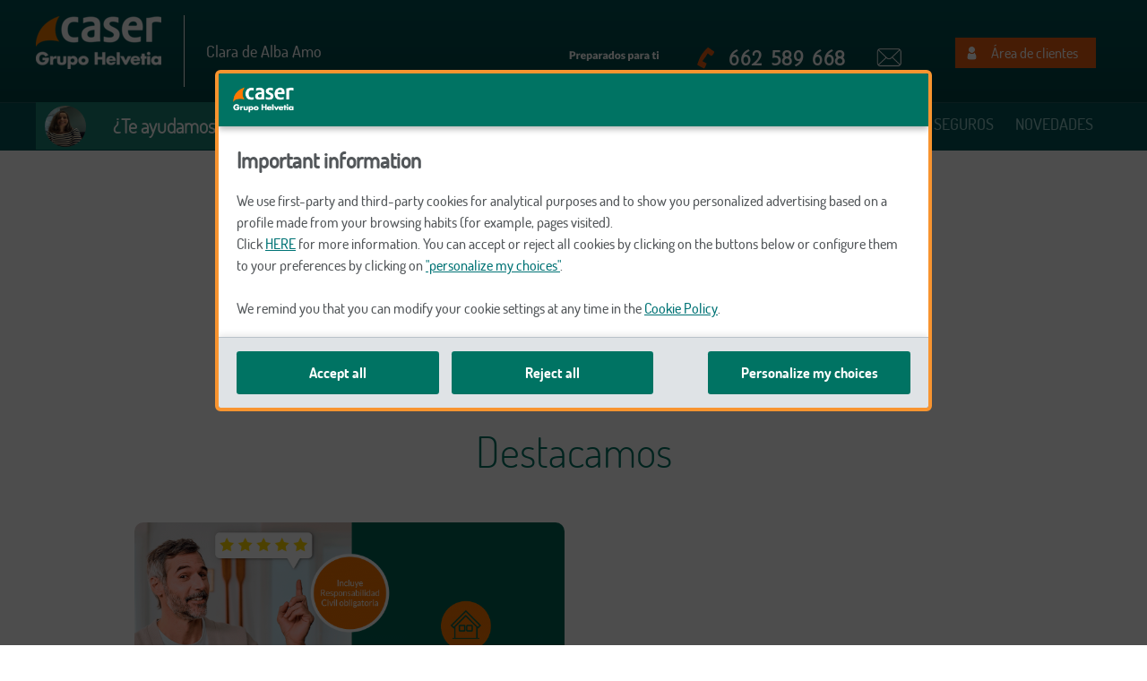

--- FILE ---
content_type: text/html;charset=UTF-8
request_url: https://agente.caser.es/clara-de-alba-las-rozas-madrid
body_size: 33728
content:




































		<!DOCTYPE html>










































 
    
	




















    





<html class="ltr" dir="ltr" lang="es-ES">

<head>
    	<title>Clara de Alba Amo - Las Rozas - Agente Caser</title>
    
		 
	<meta property="og:title" content="Clara de Alba Amo - Las Rozas - Agente Caser" />
    <meta property="og:url" content="https://agente.caser.es/clara-de-alba-las-rozas-madrid" />

		<meta name="description" content="Clara de Alba Amo - Agente exclusivo de Caser Seguros en Madrid. Descubre los mejores seguros, sus datos de contacto y dirección.">
	
		<script type="application/ld+json">{
  "@context": "http://schema.org",
  "@type": "LocalBusiness",
  "address": {
    "@type": "PostalAddress",
    "addressLocality": " Las Rozas (Madrid)", 
    "addressRegion": "Madrid", 
    "streetAddress": "Calle La Oliva , 28231 Las Rozas (MADRID) (COMUNIDAD DE MADRID)" 
  },
  "description": "Clara de Alba Amo - Agente exclusivo de Caser Seguros en Madrid. Descubre los mejores seguros, sus datos de contacto y dirección.", 
  "name": "Clara de Alba Amo ", 
  "telephone": "662 589 668",  
  "image": "https://agente.caser.es/documents/37068864/50876025/Clara+de+Alba+Las+Rozas+Madrid.jpg/1d7b02f6-5d89-4688-429c-8a656e68f89f?t=1684223473516"
}</script>

			<meta name="robots" content="index, follow">
	
	<meta content="initial-scale=1.0, width=device-width" name="viewport" />






































<meta content="text/html; charset=UTF-8" http-equiv="content-type" />












<script data-senna-track="permanent" src="/combo?browserId=other&minifierType=js&languageId=es_ES&b=7210&t=1768885822795&/o/frontend-js-jquery-web/jquery/jquery.min.js&/o/frontend-js-jquery-web/jquery/bootstrap.bundle.min.js&/o/frontend-js-jquery-web/jquery/collapsible_search.js&/o/frontend-js-jquery-web/jquery/fm.js&/o/frontend-js-jquery-web/jquery/form.js&/o/frontend-js-jquery-web/jquery/popper.min.js&/o/frontend-js-jquery-web/jquery/side_navigation.js" type="text/javascript"></script>
<link charset="utf-8" data-senna-track="permanent" href="/o/frontend-theme-font-awesome-web/css/main.css" rel="stylesheet" type="text/css" />


<link href="https://agente.caser.es/o/caser-ae-theme/images/favicon.ico" rel="icon" />






	

			
				<link data-senna-track="temporary" href="https://agente.caser.es" hreflang="x-default" rel="alternate" />
			

			<link data-senna-track="temporary" href="https://agente.caser.es" hreflang="es-ES" rel="alternate" />

	

			

			<link data-senna-track="temporary" href="https://agente.caser.es/ca" hreflang="ca-ES" rel="alternate" />

	

			

			<link data-senna-track="temporary" href="https://agente.caser.es/en" hreflang="en-US" rel="alternate" />

	





<link class="lfr-css-file" data-senna-track="temporary" href="https://agente.caser.es/o/caser-ae-theme/css/clay.css?browserId=other&amp;themeId=caserae_WAR_caseraetheme&amp;minifierType=css&amp;languageId=es_ES&amp;b=7210&amp;t=1768882244000" id="liferayAUICSS" rel="stylesheet" type="text/css" />



<link data-senna-track="temporary" href="/o/frontend-css-web/main.css?browserId=other&amp;themeId=caserae_WAR_caseraetheme&amp;minifierType=css&amp;languageId=es_ES&amp;b=7210&amp;t=1768885809542" id="liferayPortalCSS" rel="stylesheet" type="text/css" />









	

	





	



	

		<link data-senna-track="temporary" href="/combo?browserId=other&amp;minifierType=&amp;themeId=caserae_WAR_caseraetheme&amp;languageId=es_ES&amp;b=7210&amp;GenericFormPortlet_INSTANCE_GenericFormPortlet:%2Fcss%2Fmain.css&amp;com_caser_novedades_NovedadesCommandPortlet_INSTANCE_B1BhnvmXLHCG:%2Fcss%2Fmain.css&amp;com_liferay_asset_publisher_web_portlet_AssetPublisherPortlet_INSTANCE_xgsQZXAYF8r3:%2Fcss%2Fmain.css&amp;com_liferay_journal_content_web_portlet_JournalContentPortlet_INSTANCE_F6R9N7jnwK2C:%2Fcss%2Fmain.css&amp;com_liferay_portal_search_web_search_bar_portlet_SearchBarPortlet_INSTANCE_templateSearch:%2Fcss%2Fmain.css&amp;com_liferay_product_navigation_product_menu_web_portlet_ProductMenuPortlet:%2Fcss%2Fmain.css&amp;com_liferay_product_navigation_user_personal_bar_web_portlet_ProductNavigationUserPersonalBarPortlet:%2Fcss%2Fmain.css&amp;com_liferay_site_navigation_menu_web_portlet_SiteNavigationMenuPortlet:%2Fcss%2Fmain.css&amp;t=1768882244000" id="2e8465dd" rel="stylesheet" type="text/css" />

	







<script data-senna-track="temporary" type="text/javascript">
	// <![CDATA[
		var Liferay = Liferay || {};

		Liferay.Browser = {
			acceptsGzip: function() {
				return false;
			},

			

			getMajorVersion: function() {
				return 131.0;
			},

			getRevision: function() {
				return '537.36';
			},
			getVersion: function() {
				return '131.0';
			},

			

			isAir: function() {
				return false;
			},
			isChrome: function() {
				return true;
			},
			isEdge: function() {
				return false;
			},
			isFirefox: function() {
				return false;
			},
			isGecko: function() {
				return true;
			},
			isIe: function() {
				return false;
			},
			isIphone: function() {
				return false;
			},
			isLinux: function() {
				return false;
			},
			isMac: function() {
				return true;
			},
			isMobile: function() {
				return false;
			},
			isMozilla: function() {
				return false;
			},
			isOpera: function() {
				return false;
			},
			isRtf: function() {
				return true;
			},
			isSafari: function() {
				return true;
			},
			isSun: function() {
				return false;
			},
			isWebKit: function() {
				return true;
			},
			isWindows: function() {
				return false;
			}
		};

		Liferay.Data = Liferay.Data || {};

		Liferay.Data.ICONS_INLINE_SVG = true;

		Liferay.Data.NAV_SELECTOR = '#navigation';

		Liferay.Data.NAV_SELECTOR_MOBILE = '#navigationCollapse';

		Liferay.Data.isCustomizationView = function() {
			return false;
		};

		Liferay.Data.notices = [
			null

			

			
		];

		Liferay.PortletKeys = {
			DOCUMENT_LIBRARY: 'com_liferay_document_library_web_portlet_DLPortlet',
			DYNAMIC_DATA_MAPPING: 'com_liferay_dynamic_data_mapping_web_portlet_DDMPortlet',
			ITEM_SELECTOR: 'com_liferay_item_selector_web_portlet_ItemSelectorPortlet'
		};

		Liferay.PropsValues = {
			JAVASCRIPT_SINGLE_PAGE_APPLICATION_TIMEOUT: 0,
			NTLM_AUTH_ENABLED: false,
			UPLOAD_SERVLET_REQUEST_IMPL_MAX_SIZE: 1048576000
		};

		Liferay.ThemeDisplay = {

			

			
				getLayoutId: function() {
					return '31';
				},

				

				getLayoutRelativeControlPanelURL: function() {
					return '/group/guest/~/control_panel/manage';
				},

				getLayoutRelativeURL: function() {
					return '/home-agentes';
				},
				getLayoutURL: function() {
					return 'https://agente.caser.es/home-agentes';
				},
				getParentLayoutId: function() {
					return '0';
				},
				isControlPanel: function() {
					return false;
				},
				isPrivateLayout: function() {
					return 'false';
				},
				isVirtualLayout: function() {
					return false;
				},
			

			getBCP47LanguageId: function() {
				return 'es-ES';
			},

			

			getCanonicalURL: function() {

				

				return 'https\x3a\x2f\x2fagente\x2ecaser\x2ees';
			},
			getCDNBaseURL: function() {
				return 'https://agente.caser.es';
			},
			getCDNDynamicResourcesHost: function() {
				return '';
			},
			getCDNHost: function() {
				return '';
			},
			getCompanyGroupId: function() {
				return '37068868';
			},
			getCompanyId: function() {
				return '37068831';
			},
			getDefaultLanguageId: function() {
				return 'es_ES';
			},
			getDoAsUserIdEncoded: function() {
				return '';
			},
			getLanguageId: function() {
				return 'es_ES';
			},
			getParentGroupId: function() {
				return '37068864';
			},
			getPathContext: function() {
				return '';
			},
			getPathImage: function() {
				return '/image';
			},
			getPathJavaScript: function() {
				return '/o/frontend-js-web';
			},
			getPathMain: function() {
				return '/c';
			},
			getPathThemeImages: function() {
				return 'https://agente.caser.es/o/caser-ae-theme/images';
			},
			getPathThemeRoot: function() {
				return '/o/caser-ae-theme';
			},
			getPlid: function() {
				return '37028435';
			},
			getPortalURL: function() {
				return 'https://agente.caser.es';
			},
			getScopeGroupId: function() {
				return '37068864';
			},
			getScopeGroupIdOrLiveGroupId: function() {
				return '37068864';
			},
			getSessionId: function() {
				return '';
			},
			getSiteAdminURL: function() {
				return 'https://agente.caser.es/group/guest/~/control_panel/manage?p_p_lifecycle=0&p_p_state=maximized&p_p_mode=view';
			},
			getSiteGroupId: function() {
				return '37068864';
			},
			getURLControlPanel: function() {
				return '/group/control_panel?refererPlid=37028435';
			},
			getURLHome: function() {
				return 'https\x3a\x2f\x2fagente\x2ecaser\x2ees\x2fweb\x2fguest';
			},
			getUserEmailAddress: function() {
				return '';
			},
			getUserId: function() {
				return '37068835';
			},
			getUserName: function() {
				return '';
			},
			isAddSessionIdToURL: function() {
				return false;
			},
			isImpersonated: function() {
				return false;
			},
			isSignedIn: function() {
				return false;
			},
			isStateExclusive: function() {
				return false;
			},
			isStateMaximized: function() {
				return false;
			},
			isStatePopUp: function() {
				return false;
			}
		};

		var themeDisplay = Liferay.ThemeDisplay;

		Liferay.AUI = {

			

			getAvailableLangPath: function() {
				return 'available_languages.jsp?browserId=other&themeId=caserae_WAR_caseraetheme&colorSchemeId=01&minifierType=js&languageId=es_ES&b=7210&t=1768885857743';
			},
			getCombine: function() {
				return true;
			},
			getComboPath: function() {
				return '/combo/?browserId=other&minifierType=&languageId=es_ES&b=7210&t=1768885809788&';
			},
			getDateFormat: function() {
				return '%d/%m/%Y';
			},
			getEditorCKEditorPath: function() {
				return '/o/frontend-editor-ckeditor-web';
			},
			getFilter: function() {
				var filter = 'raw';

				
					
						filter = 'min';
					
					

				return filter;
			},
			getFilterConfig: function() {
				var instance = this;

				var filterConfig = null;

				if (!instance.getCombine()) {
					filterConfig = {
						replaceStr: '.js' + instance.getStaticResourceURLParams(),
						searchExp: '\\.js$'
					};
				}

				return filterConfig;
			},
			getJavaScriptRootPath: function() {
				return '/o/frontend-js-web';
			},
			getLangPath: function() {
				return 'aui_lang.jsp?browserId=other&themeId=caserae_WAR_caseraetheme&colorSchemeId=01&minifierType=js&languageId=es_ES&b=7210&t=1768885809788';
			},
			getPortletRootPath: function() {
				return '/html/portlet';
			},
			getStaticResourceURLParams: function() {
				return '?browserId=other&minifierType=&languageId=es_ES&b=7210&t=1768885809788';
			}
		};

		Liferay.authToken = 'LSiO1LGT';

		

		Liferay.currentURL = '\x2fclara-de-alba-las-rozas-madrid';
		Liferay.currentURLEncoded = '\x252Fclara-de-alba-las-rozas-madrid';
	// ]]>
</script>

<script src="/o/js_loader_config?t=1768885822799" type="text/javascript"></script>
<script data-senna-track="permanent" src="/combo?browserId=other&minifierType=js&languageId=es_ES&b=7210&t=1768885809788&/o/frontend-js-web/loader/config.js&/o/frontend-js-web/loader/loader.js&/o/frontend-js-web/aui/aui/aui.js&/o/frontend-js-web/aui/aui-base-html5-shiv/aui-base-html5-shiv.js&/o/frontend-js-web/liferay/browser_selectors.js&/o/frontend-js-web/liferay/modules.js&/o/frontend-js-web/liferay/aui_sandbox.js&/o/frontend-js-web/misc/svg4everybody.js&/o/frontend-js-web/aui/arraylist-add/arraylist-add.js&/o/frontend-js-web/aui/arraylist-filter/arraylist-filter.js&/o/frontend-js-web/aui/arraylist/arraylist.js&/o/frontend-js-web/aui/array-extras/array-extras.js&/o/frontend-js-web/aui/array-invoke/array-invoke.js&/o/frontend-js-web/aui/attribute-base/attribute-base.js&/o/frontend-js-web/aui/attribute-complex/attribute-complex.js&/o/frontend-js-web/aui/attribute-core/attribute-core.js&/o/frontend-js-web/aui/attribute-observable/attribute-observable.js&/o/frontend-js-web/aui/attribute-extras/attribute-extras.js&/o/frontend-js-web/aui/base-base/base-base.js&/o/frontend-js-web/aui/base-pluginhost/base-pluginhost.js&/o/frontend-js-web/aui/classnamemanager/classnamemanager.js&/o/frontend-js-web/aui/datatype-xml-format/datatype-xml-format.js&/o/frontend-js-web/aui/datatype-xml-parse/datatype-xml-parse.js&/o/frontend-js-web/aui/dom-base/dom-base.js&/o/frontend-js-web/aui/dom-core/dom-core.js&/o/frontend-js-web/aui/dom-screen/dom-screen.js&/o/frontend-js-web/aui/dom-style/dom-style.js&/o/frontend-js-web/aui/event-base/event-base.js&/o/frontend-js-web/aui/event-custom-base/event-custom-base.js&/o/frontend-js-web/aui/event-custom-complex/event-custom-complex.js&/o/frontend-js-web/aui/event-delegate/event-delegate.js&/o/frontend-js-web/aui/event-focus/event-focus.js&/o/frontend-js-web/aui/event-hover/event-hover.js&/o/frontend-js-web/aui/event-key/event-key.js&/o/frontend-js-web/aui/event-mouseenter/event-mouseenter.js&/o/frontend-js-web/aui/event-mousewheel/event-mousewheel.js" type="text/javascript"></script>
<script data-senna-track="permanent" src="/combo?browserId=other&minifierType=js&languageId=es_ES&b=7210&t=1768885809788&/o/frontend-js-web/aui/event-outside/event-outside.js&/o/frontend-js-web/aui/event-resize/event-resize.js&/o/frontend-js-web/aui/event-simulate/event-simulate.js&/o/frontend-js-web/aui/event-synthetic/event-synthetic.js&/o/frontend-js-web/aui/intl/intl.js&/o/frontend-js-web/aui/io-base/io-base.js&/o/frontend-js-web/aui/io-form/io-form.js&/o/frontend-js-web/aui/io-queue/io-queue.js&/o/frontend-js-web/aui/io-upload-iframe/io-upload-iframe.js&/o/frontend-js-web/aui/io-xdr/io-xdr.js&/o/frontend-js-web/aui/json-parse/json-parse.js&/o/frontend-js-web/aui/json-stringify/json-stringify.js&/o/frontend-js-web/aui/node-base/node-base.js&/o/frontend-js-web/aui/node-core/node-core.js&/o/frontend-js-web/aui/node-event-delegate/node-event-delegate.js&/o/frontend-js-web/aui/node-event-simulate/node-event-simulate.js&/o/frontend-js-web/aui/node-focusmanager/node-focusmanager.js&/o/frontend-js-web/aui/node-pluginhost/node-pluginhost.js&/o/frontend-js-web/aui/node-screen/node-screen.js&/o/frontend-js-web/aui/node-style/node-style.js&/o/frontend-js-web/aui/oop/oop.js&/o/frontend-js-web/aui/plugin/plugin.js&/o/frontend-js-web/aui/pluginhost-base/pluginhost-base.js&/o/frontend-js-web/aui/pluginhost-config/pluginhost-config.js&/o/frontend-js-web/aui/querystring-stringify-simple/querystring-stringify-simple.js&/o/frontend-js-web/aui/queue-promote/queue-promote.js&/o/frontend-js-web/aui/selector-css2/selector-css2.js&/o/frontend-js-web/aui/selector-css3/selector-css3.js&/o/frontend-js-web/aui/selector-native/selector-native.js&/o/frontend-js-web/aui/selector/selector.js&/o/frontend-js-web/aui/widget-base/widget-base.js&/o/frontend-js-web/aui/widget-htmlparser/widget-htmlparser.js&/o/frontend-js-web/aui/widget-skin/widget-skin.js&/o/frontend-js-web/aui/widget-uievents/widget-uievents.js&/o/frontend-js-web/aui/yui-throttle/yui-throttle.js&/o/frontend-js-web/aui/aui-base-core/aui-base-core.js" type="text/javascript"></script>
<script data-senna-track="permanent" src="/combo?browserId=other&minifierType=js&languageId=es_ES&b=7210&t=1768885809788&/o/frontend-js-web/aui/aui-base-lang/aui-base-lang.js&/o/frontend-js-web/aui/aui-classnamemanager/aui-classnamemanager.js&/o/frontend-js-web/aui/aui-component/aui-component.js&/o/frontend-js-web/aui/aui-debounce/aui-debounce.js&/o/frontend-js-web/aui/aui-delayed-task-deprecated/aui-delayed-task-deprecated.js&/o/frontend-js-web/aui/aui-event-base/aui-event-base.js&/o/frontend-js-web/aui/aui-event-input/aui-event-input.js&/o/frontend-js-web/aui/aui-form-validator/aui-form-validator.js&/o/frontend-js-web/aui/aui-node-base/aui-node-base.js&/o/frontend-js-web/aui/aui-node-html5/aui-node-html5.js&/o/frontend-js-web/aui/aui-selector/aui-selector.js&/o/frontend-js-web/aui/aui-timer/aui-timer.js&/o/frontend-js-web/liferay/dependency.js&/o/frontend-js-web/liferay/dom_task_runner.js&/o/frontend-js-web/liferay/events.js&/o/frontend-js-web/liferay/language.js&/o/frontend-js-web/liferay/lazy_load.js&/o/frontend-js-web/liferay/liferay.js&/o/frontend-js-web/liferay/util.js&/o/frontend-js-web/liferay/global.bundle.js&/o/frontend-js-web/liferay/portal.js&/o/frontend-js-web/liferay/portlet.js&/o/frontend-js-web/liferay/workflow.js&/o/frontend-js-web/liferay/form.js&/o/frontend-js-web/liferay/form_placeholders.js&/o/frontend-js-web/liferay/icon.js&/o/frontend-js-web/liferay/menu.js&/o/frontend-js-web/liferay/notice.js&/o/frontend-js-web/liferay/poller.js&/o/frontend-js-web/aui/async-queue/async-queue.js&/o/frontend-js-web/aui/base-build/base-build.js&/o/frontend-js-web/aui/cookie/cookie.js&/o/frontend-js-web/aui/event-touch/event-touch.js&/o/frontend-js-web/aui/overlay/overlay.js&/o/frontend-js-web/aui/querystring-stringify/querystring-stringify.js&/o/frontend-js-web/aui/widget-child/widget-child.js&/o/frontend-js-web/aui/widget-position-align/widget-position-align.js&/o/frontend-js-web/aui/widget-position-constrain/widget-position-constrain.js&/o/frontend-js-web/aui/widget-position/widget-position.js" type="text/javascript"></script>
<script data-senna-track="permanent" src="/combo?browserId=other&minifierType=js&languageId=es_ES&b=7210&t=1768885809788&/o/frontend-js-web/aui/widget-stack/widget-stack.js&/o/frontend-js-web/aui/widget-stdmod/widget-stdmod.js&/o/frontend-js-web/aui/aui-aria/aui-aria.js&/o/frontend-js-web/aui/aui-io-plugin-deprecated/aui-io-plugin-deprecated.js&/o/frontend-js-web/aui/aui-io-request/aui-io-request.js&/o/frontend-js-web/aui/aui-loading-mask-deprecated/aui-loading-mask-deprecated.js&/o/frontend-js-web/aui/aui-overlay-base-deprecated/aui-overlay-base-deprecated.js&/o/frontend-js-web/aui/aui-overlay-context-deprecated/aui-overlay-context-deprecated.js&/o/frontend-js-web/aui/aui-overlay-manager-deprecated/aui-overlay-manager-deprecated.js&/o/frontend-js-web/aui/aui-overlay-mask-deprecated/aui-overlay-mask-deprecated.js&/o/frontend-js-web/aui/aui-parse-content/aui-parse-content.js&/o/frontend-js-web/liferay/layout_exporter.js&/o/frontend-js-web/liferay/session.js&/o/frontend-js-web/liferay/deprecated.js" type="text/javascript"></script>




	

	<script data-senna-track="temporary" src="/o/js_bundle_config?t=1768885830307" type="text/javascript"></script>


<script data-senna-track="temporary" type="text/javascript">
	// <![CDATA[
		
			
				
		

		

		
	// ]]>
</script>





	
		

			

			
		
		



	
		

			

			
		
	












	

	





	



	









	            <meta name="descripcription" property="og:description" content="Clara de Alba Amo - Agente exclusivo de Caser Seguros en Madrid. Descubre los mejores seguros, sus datos de contacto y dirección.">
                                                    <meta name="image" property="og:image" content="https://agente.caser.es/documents/37068864/39511486/52418307 - 1.jpg/0a52043b-3a16-197e-5690-9cd5c2a287b5">










<link class="lfr-css-file" data-senna-track="temporary" href="https://agente.caser.es/o/caser-ae-theme/css/main.css?browserId=other&amp;themeId=caserae_WAR_caseraetheme&amp;minifierType=css&amp;languageId=es_ES&amp;b=7210&amp;t=1768882244000" id="liferayThemeCSS" rel="stylesheet" type="text/css" />








	<style data-senna-track="temporary" type="text/css">

		

			

				

					

#p_p_id_com_liferay_journal_content_web_portlet_JournalContentPortlet_INSTANCE_F6R9N7jnwK2C_ .portlet-content {

}




				

			

		

			

				

					

#p_p_id_com_liferay_journal_content_web_portlet_JournalContentPortlet_INSTANCE_DvJlbWNOJzXt_ .portlet-content {

}




				

			

		

			

				

					

#p_p_id_com_liferay_journal_content_web_portlet_JournalContentPortlet_INSTANCE_jMrMndlCgdpW_ .portlet-content {

}
#portlet_com_liferay_journal_content_web_portlet_JournalContentPortlet_INSTANCE_jMrMndlCgdpW {
	height: 0px !important;
}



				

			

		

			

				

					

#p_p_id_com_liferay_journal_content_web_portlet_JournalContentPortlet_INSTANCE_EZdQddX9uVyR_ .portlet-content {

}




				

			

		

			

				

					

#p_p_id_com_liferay_asset_publisher_web_portlet_AssetPublisherPortlet_INSTANCE_xgsQZXAYF8r3_ .portlet-content {

}




				

			

		

			

		

			

				

					

#p_p_id_com_liferay_journal_content_web_portlet_JournalContentPortlet_INSTANCE_ETAFttiFZFNx_ .portlet-content {

}




				

			

		

			

				

					

#p_p_id_com_caser_destacados_Adt_INSTANCE_3CXq1CVayCVa_ .portlet-content {

}




				

			

		

			

		

			

		

			

				

					

#p_p_id_com_liferay_journal_content_web_portlet_JournalContentPortlet_INSTANCE_0c4nK6X7jhKr_ .portlet-content {

}




				

			

		

			

				

					

#p_p_id_com_caser_novedades_NovedadesCommandPortlet_INSTANCE_B1BhnvmXLHCG_ .portlet-content {

}




				

			

		

			

				

					

#p_p_id_com_liferay_journal_content_web_portlet_JournalContentPortlet_INSTANCE_jnrIWgijSsDz_ .portlet-content {

}




				

			

		

			

				

					

#p_p_id_com_liferay_journal_content_web_portlet_JournalContentPortlet_INSTANCE_8fU4miMkKce4_ .portlet-content {

}




				

			

		

			

		

			

		

			

		

			

		

			

				

					

#p_p_id_com_liferay_journal_content_web_portlet_JournalContentPortlet_INSTANCE_contenidofooter_ .portlet-content {

}




				

			

		

			

		

			

				

					

#p_p_id_com_liferay_journal_content_web_portlet_JournalContentPortlet_INSTANCE_sindatosheader_ .portlet-content {

}




				

			

		

			

		

			

		

	</style>


<script type="text/javascript">
// <![CDATA[
Liferay.Loader.require('frontend-js-spa-web@3.0.26/liferay/init.es', function(frontendJsSpaWeb3026LiferayInitEs) {
(function(){
var frontendJsSpaWebLiferayInitEs = frontendJsSpaWeb3026LiferayInitEs;
(function() {var $ = AUI.$;var _ = AUI._;

Liferay.SPA = Liferay.SPA || {};
Liferay.SPA.cacheExpirationTime = -1;
Liferay.SPA.clearScreensCache = true;
Liferay.SPA.debugEnabled = false;
Liferay.SPA.excludedPaths = ["/documents","/image"];
Liferay.SPA.loginRedirect = '';
Liferay.SPA.navigationExceptionSelectors = ':not([target="_blank"]):not([data-senna-off]):not([data-resource-href]):not([data-cke-saved-href]):not([data-cke-saved-href])';
Liferay.SPA.requestTimeout = 0;
Liferay.SPA.userNotification = {
	message: 'Parece que esto está tardando más de lo esperado.',
	timeout: 30000,
	title: 'Vaya'
};

frontendJsSpaWebLiferayInitEs.default.init(
	function(app) {
		app.setPortletsBlacklist({"PresupuestoDecesos_WAR_decesoscommand":true,"com_liferay_nested_portlets_web_portlet_NestedPortletsPortlet":true,"com_liferay_site_navigation_directory_web_portlet_SitesDirectoryPortlet":true,"Presupuesto_WAR_saludcommand":true,"com_liferay_lcs_client_web_internal_portlet_LCSClientPortlet":true,"com_liferay_login_web_portlet_LoginPortlet":true,"com_liferay_login_web_portlet_FastLoginPortlet":true});
		app.setValidStatusCodes([221,490,494,499,491,492,493,495,220]);
	}
);})();})();
});
// ]]>
</script><link data-senna-track="permanent" href="https://agente.caser.es/combo?browserId=other&minifierType=css&languageId=es_ES&b=7210&t=1768885811837&/o/change-tracking-change-lists-indicator-theme-contributor/change_tracking_change_lists_indicator.css" rel="stylesheet" type = "text/css" />




















<script data-senna-track="temporary" type="text/javascript">
	if (window.Analytics) {
		window._com_liferay_document_library_analytics_isViewFileEntry = false;
	}
</script>













<script type="text/javascript">
// <![CDATA[
Liferay.on(
	'ddmFieldBlur', function(event) {
		if (window.Analytics) {
			Analytics.send(
				'fieldBlurred',
				'Form',
				{
					fieldName: event.fieldName,
					focusDuration: event.focusDuration,
					formId: event.formId,
					page: event.page - 1
				}
			);
		}
	}
);

Liferay.on(
	'ddmFieldFocus', function(event) {
		if (window.Analytics) {
			Analytics.send(
				'fieldFocused',
				'Form',
				{
					fieldName: event.fieldName,
					formId: event.formId,
					page: event.page - 1
				}
			);
		}
	}
);

Liferay.on(
	'ddmFormPageShow', function(event) {
		if (window.Analytics) {
			Analytics.send(
				'pageViewed',
				'Form',
				{
					formId: event.formId,
					page: event.page,
					title: event.title
				}
			);
		}
	}
);

Liferay.on(
	'ddmFormSubmit', function(event) {
		if (window.Analytics) {
			Analytics.send(
				'formSubmitted',
				'Form',
				{
					formId: event.formId
				}
			);
		}
	}
);

Liferay.on(
	'ddmFormView', function(event) {
		if (window.Analytics) {
			Analytics.send(
				'formViewed',
				'Form',
				{
					formId: event.formId,
					title: event.title
				}
			);
		}
	}
);
// ]]>
</script>

	
	<script src="https://tags.tiqcdn.com/utag/caser/agente/prod/utag.sync.js"></script>
	<script>
		window.utag_cfg_ovrd = window.utag_cfg_ovrd || {};
		window.utag_cfg_ovrd.noview = true;
	</script>
	<script src="https://tags.tiqcdn.com/utag/caser/agente/prod/utag.js"></script>
	<script>window['content-targeting-disable-track'] = true;</script>

	<link rel="icon" type="image/png" href="https://agente.caser.es/o/caser-ae-theme/images/favicon.ico" />

	<script type="text/javascript">
	function paginationLinks(){
		$('.lfr-pagination-buttons a').each(function(){
		    $(this).click(function() {
		        var button_link = $(this).attr('href');
		        if(button_link.includes('.caser.es/tu-agente-recomienda')){
		            button_link = button_link.replace('.caser.es/tu-agente-recomienda','.caser.es/clara-de-alba-las-rozas-madrid/tu-agente-recomienda');
		            $(this).attr('href', button_link);
		        }
		    });    
		});
	}
	</script>
</head>

<body onload="paginationLinks()" class=" controls-visible  yui3-skin-sam guest-site signed-out public-page site home ">
		<link href="https://agente.caser.es/clara-de-alba-las-rozas-madrid" rel="canonical">


<script>
	var agentUrl = 'clara-de-alba-las-rozas-madrid';
	var agentMail = 'cdealba@agentesalud.caser.es';
	window.utag_data = {};  
</script>






















































































		<script src="https://agente.caser.es/o/caser-ae-theme/js/owl-carousel.js" type="text/javascript"></script>
		<script src="https://agente.caser.es/o/caser-ae-theme/js/custom.js?t=1768882244000" type="text/javascript"></script>



<div class="container-fluid" id="wrapper">
	<header id="banner" role="banner">
	
		<div id="heading">
			<div class="contenido-heading">
				<div style="display: none;" class="mobie-ham">
					<div class="ham1"></div>
					<div class="ham2"></div>
					<div class="ham3"></div>
				</div>
				<div class="seccion1-header">
					<div class="logo-caser">
						<input type="hidden" id="siteDefault" value="https://agente.caser.es">
						<input type="hidden" id="agentUrl" value="clara-de-alba-las-rozas-madrid">
						<a class="logo custom-logo" href="https://agente.caser.es/clara-de-alba-las-rozas-madrid" title="Ir a portalagentes">
							<!-- <img alt="" height="112" src="/image/layout_set_logo?img_id=45119504&amp;t=1768885857734" width="112" /> -->
							<img src="https://agente.caser.es/o/caser-ae-theme/images/logo-caser.png"/>
						</a>

					</div>
					<div class="separator-vertical-header">
					</div>

				</div>

				<div class="seccion2-header">
	<div class="portlet-boundary_com_liferay_journal_content_web_portlet_JournalContentPortlet_ portlet-decorate">
		<section class="portlet">
			<div class="portlet-content">
				<div class="journal-content-article">
				
					<img src="https://agente.caser.es/o/caser-ae-theme/images/preparados.png">


				     	<div class="whts">
				     		<div class="img-whts"> 
				        		<img src="https://agente.caser.es/o/caser-ae-theme/images/cabecera/tfn.png">
				        	</div> 
				        
							<div class="txt-whts contact-phone"> 
								<a title="whatsapp" href="tel:662589668">662&nbsp;589&nbsp;668</a>
				 			</div>
				        
				        </div>

			            <div class="mail"> 
			                <div class="mail-agente">
			                  	<img style="max-width:30px" src="https://agente.caser.es/o/caser-ae-theme/images/cabecera/mailW.png">
			                </div>
			            </div>

		            <div class="change-language">
		            </div>
		
			        <div class="area-clientes"> 
				        <a class="area-clientes" title="Área de Clientes" href="https://www.caser.es/ecliente/acceso" target="_blank">
Área de clientes		            	</a>	        
			        </div>


			        <div class="agencia-title">
			        	<div>
				        		<a href="https://agente.caser.es/clara-de-alba-las-rozas-madrid">
				        			Clara de Alba Amo
				        		</a>
				        </div>
				    </div>
				    
					<div class="agenteExclusivo">
							<img class="icono-agente-header" src="/documents/37068864/39511486/52418307 - 1.jpg/0a52043b-3a16-197e-5690-9cd5c2a287b5">

					    <div class="ayuda-header">
¿Te ayudamos?					    </div>
					</div>				

				</div>
			</div>
		</section>
	</div>





				</div>

			</div>
		</div>

<div class="navigation navigation-home">
	<div class="navigation_content">

		<div class="navigation-left">
			<div id="agent-navigation">
				
			</div>
		</div>

		<nav class="sort-pages modify-pages navigation-right" id="navigation" role="navigation">
			
			<ul class="navigation-list" aria-label="Páginas del sitio web" role="menubar">


					<li  class=" navigation-element" id="layout_13" role="presentation">
						<a aria-labelledby="layout_13"  data-anchor="#" href="javascript:void(0)"  role="menuitem"><span> Inicio</span></a>

					</li>


					<li  class=" navigation-element" id="layout_35" role="presentation">
						<a aria-labelledby="layout_35"  data-anchor="#contacto" href="javascript:void(0)"  role="menuitem"><span> contacto</span></a>

					</li>


					<li  class=" navigation-element" id="layout_41" role="presentation">
						<a aria-labelledby="layout_41"  data-anchor="#servicios" href="javascript:void(0)"  role="menuitem"><span> Servicios</span></a>

					</li>


					<li  class=" navigation-element" id="layout_37" role="presentation">
						<a aria-labelledby="layout_37"  data-anchor="#seguros" href="javascript:void(0)"  role="menuitem"><span> seguros</span></a>

					</li>


					<li  class=" navigation-element" id="layout_102" role="presentation">
						<a aria-labelledby="layout_102"  data-anchor="#novedades" href="javascript:void(0)"  role="menuitem"><span> Novedades</span></a>

					</li>
			</ul>
		</nav>
	</div>
	<div class="journal-content-article " style="display: none;">
					
				<img src="https://agente.caser.es/o/caser-ae-theme/images/preparados.png">
				

			     	<div class="tlfn">
			     		<div class="img-tlfn"> 
			        		<img src="https://agente.caser.es/o/caser-ae-theme/images/cabecera/tfn.png">
			        	</div> 
			        
						<div class="txt-tlfn contact-phone"> 
							<a title="whatsapp" href="tel:662589668">662&nbsp;589&nbsp;668</a>
			 			</div>
			        
			        </div>

			     	<div class="whts"> 					        
						<div class="txt-whts"> 
							<a title="whatsapp" href="https://api.whatsapp.com/send?phone=34662589668&text=">
								<img class="img-whts" src="/o/caser-ae-theme/images/cabecera/whatsapp.png"> 
								Whatsapp
							</a>
						</div>
			        </div>


		            <div class="mail"> 
		                <a title="email agente">
		                  	<img style="max-width:30px" src="https://agente.caser.es/o/caser-ae-theme/images/cabecera/mailW.png">
Escríbenos		                </a>
		            </div>
		        <div class="area-clientes"> 
			        <a class="area-clientes" title="Área de Clientes" href="https://www.caser.es/ecliente/acceso" target="_blank">	        	
Área de clientes	            	</a>	        
		        </div>

		        <div class="agencia-title"><div>
		        		Clara de Alba Amo
		        </div></div>

		        <div class="agenteExclusivo">
						Agente Exclusivo Caser | MADRID
				</div>

	</div>
</div>

	</header>

	<section id="content">
		<h1 class="hide-accessible">Clara de Alba Amo - Las Rozas - Agente Caser</h1>
		<div class="overlay"></div>
		
			<div id="generic-form" style="display: none;">
<div class="datos-agencia-title">

			<span class="datos-agencia-title__title">Clara de Alba Amo</span>
	<div class="close-form"></div>

</div>

<div class="generic-form-content">

	<div class="agente-content">
			<div class="agente-content__nombre">Clara de Alba Amo</div>
			<div class="agente-content__lugar">Agente Exclusivo Caser</div>

			<div class="agente-content__telefonos">

	                 
	                    	<a title="teléfono móvil" href="tel:662589668" class="contact-phone">
	                        	662&nbsp;589&nbsp;668
	                    	</a>


		    </div>
		    <div class="agente-content__correo">
	    			<a href="mailto:cdealba@agentesalud.caser.es?subject=Contacto de la página Clara de Alba Amo - Las Rozas - Agente Caser&body=Necesito más información sobre el producto de Clara de Alba Amo - Las Rozas - Agente Caser">
	    				cdealba@agentesalud.caser.es
	    			</a>
		    </div>
			<div class="agente-content__contenidos">Deja tu mensaje y me pondré en contacto contigo</div>
			<div class="agente-content__separador"></div>
	</div>










































	

	<div class="portlet-boundary portlet-boundary_GenericFormPortlet_  portlet-static portlet-static-end portlet-decorate  " id="p_p_id_GenericFormPortlet_INSTANCE_GenericFormPortlet_">
		<span id="p_GenericFormPortlet_INSTANCE_GenericFormPortlet"></span>




	

	
		
			






































	
		
<section class="portlet" id="portlet_GenericFormPortlet_INSTANCE_GenericFormPortlet">


	<div class="portlet-content">

		<div class="autofit-float autofit-row portlet-header">
			<div class="autofit-col autofit-col-expand">
					<h2 class="portlet-title-text">Generic Form</h2>
			</div>

			<div class="autofit-col autofit-col-end">
				<div class="autofit-section">
				</div>
			</div>
		</div>

		
			<div class=" portlet-content-container">
				


	<div class="portlet-body">



	
		
			
				
					



















































	

				

				
					
						


	

		

















 




	
	
	


<script src="https://www.google.com/recaptcha/api.js?onload=onloadCallback&render=explicit" async defer></script>

<style>
#g-recaptcha-response {
    display: block !important;
    position: absolute;
    margin: -78px 0 0 0 !important;
    width: 302px !important;
    height: 76px !important;
    z-index: -999999;
    opacity: 0;
}
</style>

<div class="contenido-formulario">

	
	<div class="alert alert-success alert-dismissible fade in" style="display: none;">
  		 El mensaje se ha enviado con <strong>éxito</strong>.
	</div>
	
	
	<!-- FORMULARIO 1 -->
	<div id="contenido-formulario1">
		



























































<form action="https://agente.caser.es/home-agentes?p_p_id=GenericFormPortlet_INSTANCE_GenericFormPortlet&amp;p_p_lifecycle=1&amp;p_p_state=normal&amp;p_p_mode=view&amp;_GenericFormPortlet_INSTANCE_GenericFormPortlet_javax.portlet.action=submitGenericForm&amp;_GenericFormPortlet_INSTANCE_GenericFormPortlet_currentUrl=https%3A%2F%2Fagente.caser.es%2Fclara-de-alba-las-rozas-madrid&amp;_GenericFormPortlet_INSTANCE_GenericFormPortlet_agenteId=9622&amp;_GenericFormPortlet_INSTANCE_GenericFormPortlet_agenteURL=clara-de-alba-las-rozas-madrid&amp;p_auth=LSiO1LGT" class="form  " data-fm-namespace="_GenericFormPortlet_INSTANCE_GenericFormPortlet_" id="_GenericFormPortlet_INSTANCE_GenericFormPortlet_fm" method="post" name="_GenericFormPortlet_INSTANCE_GenericFormPortlet_fm" data-value="formulario_object" id="formulario1" >
	

	






































































	

		

		
			
				<input  class="field form-control"  id="_GenericFormPortlet_INSTANCE_GenericFormPortlet_formDate"    name="_GenericFormPortlet_INSTANCE_GenericFormPortlet_formDate"     type="hidden" value="1768955913618"   />
			
		

		
	










			






































































	

		

		
			
				<input  class="field form-control"  id="_GenericFormPortlet_INSTANCE_GenericFormPortlet_selectedForm"    name="_GenericFormPortlet_INSTANCE_GenericFormPortlet_selectedForm"     type="hidden" value="formulario 1"   />
			
		

		
	









			<input type="hidden" id="tokenHidden" name="_GenericFormPortlet_INSTANCE_GenericFormPortlet_tokenHidden" value="">

			<div class="seccion-nombre">
				
				






























































	<div class="form-group input-text-wrapper">





	<label class="control-label" for="_GenericFormPortlet_INSTANCE_GenericFormPortlet_input_nombre_apellidos">
		
				Nombre y apellidos
			</label>
		





	

		

		
			
				<input  class="field form-control"  id="_GenericFormPortlet_INSTANCE_GenericFormPortlet_input_nombre_apellidos"    name="_GenericFormPortlet_INSTANCE_GenericFormPortlet_input_nombre_apellidos"     type="text" value=""  data-value="input_nombre_apellidos"  />
			
		

		
	





	



	</div>



			</div>
			
			<div class="form-group input-text-wrapper has-error hide" id="emptyName">
				<div class="form-validator-stack help-block" id="_GenericFormPortlet_INSTANCE_YvwhgIM4WzVY_input_nombre_apellidosHelper">
					<div role="alert" class="required">
						Rellena el campo Nombre y apellidos para continuar
					</div>
				</div>
			</div>
			
			<div class="seccion-email">
				






























































	<div class="form-group input-text-wrapper">





	<label class="control-label" for="_GenericFormPortlet_INSTANCE_GenericFormPortlet_input_email">
		
				E-mail
			</label>
		





	

		

		
			
				<input  class="field form-control"  id="_GenericFormPortlet_INSTANCE_GenericFormPortlet_input_email"    name="_GenericFormPortlet_INSTANCE_GenericFormPortlet_input_email"     type="text" value=""  data-value="input_email"  />
			
		

		
	





	



	</div>



			</div>
			
			<div class="seccion-telefono">
				






























































	<div class="form-group input-text-wrapper">





	<label class="control-label" for="_GenericFormPortlet_INSTANCE_GenericFormPortlet_input_telefono">
		
				Teléfono
			</label>
		





	

		

		
			
				<input  class="field form-control"  id="_GenericFormPortlet_INSTANCE_GenericFormPortlet_input_telefono"    name="_GenericFormPortlet_INSTANCE_GenericFormPortlet_input_telefono"     type="text" value=""  data-value="input_telefono"  />
			
		

		
	





	



	</div>



			
			
				<div class="form-group input-text-wrapper has-error hide" id="emptyInputs">
					<div class="form-validator-stack help-block" id="_GenericFormPortlet_INSTANCE_YvwhgIM4WzVY_input_nombre_apellidosHelper">
						<div role="alert" class="required">
							Rellena el campo E-mail o teléfono para continuar
						</div>
					</div>
				</div>
			</div>
	
			<div class="seccion-textarea">		
				






























































	<div class="form-group input-text-wrapper">





	<label class="control-label" for="_GenericFormPortlet_INSTANCE_GenericFormPortlet_input_textarea">
		
				Mensaje
			</label>
		





	

		

		
			

				

				<textarea class="field form-control"  id="_GenericFormPortlet_INSTANCE_GenericFormPortlet_input_textarea"  name="_GenericFormPortlet_INSTANCE_GenericFormPortlet_input_textarea"       ></textarea>

				

				
			
			

		
	





	



	</div>


	   	
			</div>
			<div id="seccion-captcha-1">
			</div>
			<div class="seccion-politica">
				<div class="aceptar-politica">
					INFORMACI&Oacute;N B&Aacute;SICA SOBRE LA POL&Iacute;TICA DE PRIVACIDAD
					<div class="aceptar-politica">
						Responsable: Caja de Seguros Reunidos, Compa&ntilde;&iacute;a de Seguros y Reaseguros, S.A.- CASER ; N.I.F.: A-28013050; Domicilio Social: Avenida de Burgos, 109, 28050 - Madrid (Madrid). Caja de Seguros Reunidos, Compa&ntilde;&iacute;a de Seguros y Reaseguros, S.A.- CASER tratar&aacute; los datos personales que nos facilita con el fin de proporcionarle la informaci&oacute;n solicitada sobre nuestros productos o servicios por cualquier medio, tel&eacute;fono, correo postal, electr&oacute;nico, SMS, o equivalente, directamente o a trav&eacute;s de nuestros Agentes de seguros. Los datos proporcionados se conservar&aacute;n mientras no solicites el cese de la actividad. Los datos personales en ning&uacute;n caso se ceder&aacute;n a terceros salvo en los casos en que exista una obligaci&oacute;n legal o lo consientas expresamente. Tiene derecho ejercer los derechos de acceso, rectificaci&oacute;n, supresi&oacute;n, limitaci&oacute;n del tratamiento y oposici&oacute;n. Puede encontrar m&aacute;s informaci&oacute;n sobre su privacidad 
						<a class="proteccion-del-dato-formulario" href="/clara-de-alba-las-rozas-madrid/politica-de-privacidad" target="_blank"> aqu&iacute; </a>
					</div>
				</div>
				<div class="aceptar-politica">
					<input type="checkbox" name="checkbox_politica" id="checkbox_politica" required>
						He leido y acepto la 
						<a class="proteccion-del-dato-formulario" href="/clara-de-alba-las-rozas-madrid/politica-de-privacidad" target="_blank"> política de privacidad </a>
					</input>
					<div class="form-group input-text-wrapper has-error hide" id="requiredPolicyChechbox">
						<div class="form-validator-stack help-block">
							<div role="alert" class="required">Es obligatorio aceptar la pol&iacute;tica de privacidad</div>
						</div>
					</div>
				</div>
			</div>
			
			<div class="seccion-boton-enviar">
<!-- 				<button class="btn btn-block btn-primary" id="boton-enviar" type="submit">SUBMIT_BUTTON_LABEL</button> -->
				<button id="boton-enviar" type="submit" class="btn  btn-primary btn-default" block="true">Enviar</button>
			</div>
		

























































	

	
</form>



<script type="text/javascript">
// <![CDATA[
AUI().use('liferay-form', function(A) {(function() {var $ = AUI.$;var _ = AUI._;
	Liferay.Form.register(
		{
			id: '_GenericFormPortlet_INSTANCE_GenericFormPortlet_fm'

			
				, fieldRules: [

					

				]
			

			

			, validateOnBlur: true
		}
	);

	var onDestroyPortlet = function(event) {
		if (event.portletId === 'GenericFormPortlet_INSTANCE_GenericFormPortlet') {
			delete Liferay.Form._INSTANCES['_GenericFormPortlet_INSTANCE_GenericFormPortlet_fm'];
		}
	};

	Liferay.on('destroyPortlet', onDestroyPortlet);

	

	Liferay.fire(
		'_GenericFormPortlet_INSTANCE_GenericFormPortlet_formReady',
		{
			formName: '_GenericFormPortlet_INSTANCE_GenericFormPortlet_fm'
		}
	);
})();});
// ]]>
</script>
	</div>
	
	<!-- FORMULARIO 2 -->
	<div id="contenido-formulario2">
		



























































<form action="https://agente.caser.es/home-agentes?p_p_id=GenericFormPortlet_INSTANCE_GenericFormPortlet&amp;p_p_lifecycle=1&amp;p_p_state=normal&amp;p_p_mode=view&amp;_GenericFormPortlet_INSTANCE_GenericFormPortlet_javax.portlet.action=submitGenericForm&amp;_GenericFormPortlet_INSTANCE_GenericFormPortlet_currentUrl=https%3A%2F%2Fagente.caser.es%2Fclara-de-alba-las-rozas-madrid&amp;_GenericFormPortlet_INSTANCE_GenericFormPortlet_agenteId=9622&amp;_GenericFormPortlet_INSTANCE_GenericFormPortlet_agenteURL=clara-de-alba-las-rozas-madrid&amp;p_auth=LSiO1LGT" class="form  " data-fm-namespace="_GenericFormPortlet_INSTANCE_GenericFormPortlet_" id="_GenericFormPortlet_INSTANCE_GenericFormPortlet_fm" method="post" name="_GenericFormPortlet_INSTANCE_GenericFormPortlet_fm" data-value="formulario_object_2" id="formulario2" >
	

	






































































	

		

		
			
				<input  class="field form-control"  id="_GenericFormPortlet_INSTANCE_GenericFormPortlet_formDate"    name="_GenericFormPortlet_INSTANCE_GenericFormPortlet_formDate"     type="hidden" value="1768955913625"   />
			
		

		
	









		
			






































































	

		

		
			
				<input  class="field form-control"  id="_GenericFormPortlet_INSTANCE_GenericFormPortlet_selectedForm"    name="_GenericFormPortlet_INSTANCE_GenericFormPortlet_selectedForm"     type="hidden" value="formulario 2"   />
			
		

		
	









			<div class="seccion-nombre">
				
				






























































	<div class="form-group input-text-wrapper">





	<label class="control-label" for="_GenericFormPortlet_INSTANCE_GenericFormPortlet_input_nombre_apellidos">
		
				Nombre y apellidos
			</label>
		





	

		

		
			
				<input  class="field form-control"  id="_GenericFormPortlet_INSTANCE_GenericFormPortlet_input_nombre_apellidos"    name="_GenericFormPortlet_INSTANCE_GenericFormPortlet_input_nombre_apellidos"     type="text" value=""  data-value="input_nombre_apellidos2"  />
			
		

		
	





	



	</div>



			</div>
			
			<div class="form-group input-text-wrapper has-error hide" id="emptyName2">
				<div class="form-validator-stack help-block" id="_GenericFormPortlet_INSTANCE_YvwhgIM4WzVY_input_nombre_apellidosHelper">
					<div role="alert" class="required">
						Rellena el campo Nombre y apellidos para continuar
					</div>
				</div>
			</div>
			
			<div class="seccion-email">
				






























































	<div class="form-group input-text-wrapper">





	<label class="control-label" for="_GenericFormPortlet_INSTANCE_GenericFormPortlet_input_email">
		
				E-mail
			</label>
		





	

		

		
			
				<input  class="field form-control"  id="_GenericFormPortlet_INSTANCE_GenericFormPortlet_input_email"    name="_GenericFormPortlet_INSTANCE_GenericFormPortlet_input_email"     type="text" value=""  data-value="input_email2"  />
			
		

		
	





	



	</div>



			</div>
			
			<div class="seccion-telefono">
				






























































	<div class="form-group input-text-wrapper">





	<label class="control-label" for="_GenericFormPortlet_INSTANCE_GenericFormPortlet_input_telefono">
		
				Teléfono
			</label>
		





	

		

		
			
				<input  class="field form-control"  id="_GenericFormPortlet_INSTANCE_GenericFormPortlet_input_telefono"    name="_GenericFormPortlet_INSTANCE_GenericFormPortlet_input_telefono"     type="text" value=""  data-value="input_telefono2"  />
			
		

		
	





	



	</div>



			
			
				<div class="form-group input-text-wrapper has-error hide" id="emptyInputs2">
					<div class="form-validator-stack help-block" id="_GenericFormPortlet_INSTANCE_YvwhgIM4WzVY_input_nombre_apellidosHelper">
						<div role="alert" class="required">
							Rellena el campo E-mail o teléfono para continuar							
						</div>
					</div>
				</div>
			</div>
	
			<div class="seccion-textarea">		
				    	
			    






























































	<div class="form-group input-text-wrapper">





	<label class="control-label" for="_GenericFormPortlet_INSTANCE_GenericFormPortlet_input_textarea">
		
				¿En qué seguro estás interesado?
			</label>
		





	

		

		
			

				

				<textarea class="field form-control"  id="_GenericFormPortlet_INSTANCE_GenericFormPortlet_input_textarea"  name="_GenericFormPortlet_INSTANCE_GenericFormPortlet_input_textarea"       onblur="checkIfTheTextareaIsEmpty()" data-value="input_textarea" ></textarea>

				

				
			
			

		
	





	



	</div>



			
				<div class="form-group input-text-wrapper has-error hide" id="emptyTextarea">
					<div class="form-validator-stack help-block" id="_GenericFormPortlet_INSTANCE_YvwhgIM4WzVY_input_nombre_apellidosHelper">
						<div role="alert" class="required">
							Rellena el campo para continuar	
						</div>
					</div>
				</div>
			</div>
			<div id="seccion-captcha-2">
			</div>
			<div class="seccion-politica">
				<div class="aceptar-politica">
					INFORMACI&Oacute;N B&Aacute;SICA SOBRE LA POL&Iacute;TICA DE PRIVACIDAD
					<div class="aceptar-politica">
						Responsable: Caja de Seguros Reunidos, Compa&ntilde;&iacute;a de Seguros y Reaseguros, S.A.- CASER ; N.I.F.: A-28013050; Domicilio Social: Avenida de Burgos, 109, 28050 - Madrid (Madrid). Caja de Seguros Reunidos, Compa&ntilde;&iacute;a de Seguros y Reaseguros, S.A.- CASER tratar&aacute; los datos personales que nos facilita con el fin de proporcionarle la informaci&oacute;n solicitada sobre nuestros productos o servicios por cualquier medio, tel&eacute;fono, correo postal, electr&oacute;nico, SMS, o equivalente, directamente o a trav&eacute;s de nuestros Agentes de seguros. Los datos proporcionados se conservar&aacute;n mientras no solicites el cese de la actividad. Los datos personales en ning&uacute;n caso se ceder&aacute;n a terceros salvo en los casos en que exista una obligaci&oacute;n legal o lo consientas expresamente. Tiene derecho ejercer los derechos de acceso, rectificaci&oacute;n, supresi&oacute;n, limitaci&oacute;n del tratamiento y oposici&oacute;n. Puede encontrar m&aacute;s informaci&oacute;n sobre su privacidad 
						<a class="proteccion-del-dato-formulario" href="/clara-de-alba-las-rozas-madrid/politica-de-privacidad" target="_blank"> aqu&iacute; </a>
					</div>				</div>
				<div class="aceptar-politica">
					<input type="checkbox" name="checkbox_politica2" id="checkbox_politica2" required>
						He leido y acepto la 	
						<a class="proteccion-del-dato-formulario" href="/clara-de-alba-las-rozas-madrid/politica-de-privacidad" target="_blank">política de privacidad</a>
					</input>
					<div class="form-group input-text-wrapper has-error hide" id="requiredPolicyChechbox2">
						<div class="form-validator-stack help-block">
							<div role="alert" class="required">Es obligatorio aceptar la pol&iacute;tica de privacidad</div>
						</div>
					</div>
				</div>
			</div>
			
			<div class="seccion-boton-enviar">
<!-- 				<button class="btn btn-block btn-primary" id="boton-enviar2" type="submit">SUBMIT_BUTTON_LABEL</button> -->
				<button id="boton-enviar2" type="submit" class="btn  btn-primary btn-default" block="true">Enviar</button>
			</div>
		

























































	

	
</form>



<script type="text/javascript">
// <![CDATA[
AUI().use('liferay-form', function(A) {(function() {var $ = AUI.$;var _ = AUI._;
	Liferay.Form.register(
		{
			id: '_GenericFormPortlet_INSTANCE_GenericFormPortlet_fm'

			
				, fieldRules: [

					

				]
			

			

			, validateOnBlur: true
		}
	);

	var onDestroyPortlet = function(event) {
		if (event.portletId === 'GenericFormPortlet_INSTANCE_GenericFormPortlet') {
			delete Liferay.Form._INSTANCES['_GenericFormPortlet_INSTANCE_GenericFormPortlet_fm'];
		}
	};

	Liferay.on('destroyPortlet', onDestroyPortlet);

	

	Liferay.fire(
		'_GenericFormPortlet_INSTANCE_GenericFormPortlet_formReady',
		{
			formName: '_GenericFormPortlet_INSTANCE_GenericFormPortlet_fm'
		}
	);
})();});
// ]]>
</script>
	</div>
	
	<!-- FORMULARIO 3 -->
	
	<div id="contenido-formulario3">
		



























































<form action="https://agente.caser.es/home-agentes?p_p_id=GenericFormPortlet_INSTANCE_GenericFormPortlet&amp;p_p_lifecycle=1&amp;p_p_state=normal&amp;p_p_mode=view&amp;_GenericFormPortlet_INSTANCE_GenericFormPortlet_javax.portlet.action=submitGenericForm&amp;_GenericFormPortlet_INSTANCE_GenericFormPortlet_currentUrl=https%3A%2F%2Fagente.caser.es%2Fclara-de-alba-las-rozas-madrid&amp;_GenericFormPortlet_INSTANCE_GenericFormPortlet_agenteId=9622&amp;_GenericFormPortlet_INSTANCE_GenericFormPortlet_agenteURL=clara-de-alba-las-rozas-madrid&amp;p_auth=LSiO1LGT" class="form  " data-fm-namespace="_GenericFormPortlet_INSTANCE_GenericFormPortlet_" id="_GenericFormPortlet_INSTANCE_GenericFormPortlet_fm" method="post" name="_GenericFormPortlet_INSTANCE_GenericFormPortlet_fm" data-value="formulario_object_3" id="formulario3" >
	

	






































































	

		

		
			
				<input  class="field form-control"  id="_GenericFormPortlet_INSTANCE_GenericFormPortlet_formDate"    name="_GenericFormPortlet_INSTANCE_GenericFormPortlet_formDate"     type="hidden" value="1768955913626"   />
			
		

		
	









		
			






































































	

		

		
			
				<input  class="field form-control"  id="_GenericFormPortlet_INSTANCE_GenericFormPortlet_selectedForm"    name="_GenericFormPortlet_INSTANCE_GenericFormPortlet_selectedForm"     type="hidden" value="formulario 3"   />
			
		

		
	









	
			<div class="seccion-nombre">
				
				






























































	<div class="form-group input-text-wrapper">





	<label class="control-label" for="_GenericFormPortlet_INSTANCE_GenericFormPortlet_input_nombre_apellidos">
		
				Nombre y apellidos
			</label>
		





	

		

		
			
				<input  class="field form-control"  id="_GenericFormPortlet_INSTANCE_GenericFormPortlet_input_nombre_apellidos"    name="_GenericFormPortlet_INSTANCE_GenericFormPortlet_input_nombre_apellidos"     type="text" value=""  data-value="input_nombre_apellidos3"  />
			
		

		
	





	



	</div>



			</div>
			
			<div class="form-group input-text-wrapper has-error hide" id="emptyName3">
				<div class="form-validator-stack help-block" id="_GenericFormPortlet_INSTANCE_YvwhgIM4WzVY_input_nombre_apellidosHelper">
					<div role="alert" class="required">
						Rellena el campo Nombre y apellidos para continuar	
					</div>
				</div>
			</div>
			
			<div class="seccion-email">
				






























































	<div class="form-group input-text-wrapper">





	<label class="control-label" for="_GenericFormPortlet_INSTANCE_GenericFormPortlet_input_email">
		
				E-mail
			</label>
		





	

		

		
			
				<input  class="field form-control"  id="_GenericFormPortlet_INSTANCE_GenericFormPortlet_input_email"    name="_GenericFormPortlet_INSTANCE_GenericFormPortlet_input_email"     type="text" value=""  data-value="input_email3"  />
			
		

		
	





	



	</div>



			</div>
			
			<div class="seccion-telefono">
				






























































	<div class="form-group input-text-wrapper">





	<label class="control-label" for="_GenericFormPortlet_INSTANCE_GenericFormPortlet_input_telefono">
		
				Teléfono
			</label>
		





	

		

		
			
				<input  class="field form-control"  id="_GenericFormPortlet_INSTANCE_GenericFormPortlet_input_telefono"    name="_GenericFormPortlet_INSTANCE_GenericFormPortlet_input_telefono"     type="text" value=""  data-value="input_telefono3"  />
			
		

		
	





	



	</div>



			
			
				<div class="form-group input-text-wrapper has-error hide" id="emptyInputs3">
					<div class="form-validator-stack help-block" id="_GenericFormPortlet_INSTANCE_YvwhgIM4WzVY_input_nombre_apellidosHelper">
						<div role="alert" class="required">
							Rellena el campo E-mail o teléfono para continuar	
						</div>
					</div>
				</div>
			</div>
	
			<div class="seccion-textarea">		
				






























































	<div class="form-group input-text-wrapper">





	<label class="control-label" for="_GenericFormPortlet_INSTANCE_GenericFormPortlet_input_textarea">
		
				¿En qué seguro estás interesado?
			</label>
		





	

		

		
			

				

				<textarea class="field form-control"  id="_GenericFormPortlet_INSTANCE_GenericFormPortlet_input_textarea"  name="_GenericFormPortlet_INSTANCE_GenericFormPortlet_input_textarea"       ></textarea>

				

				
			
			

		
	





	



	</div>


	   	
			</div>
			<div id="seccion-captcha-3">
			</div>
			<div class="seccion-politica">
				<div class="aceptar-politica">
					INFORMACI&Oacute;N B&Aacute;SICA SOBRE LA POL&Iacute;TICA DE PRIVACIDAD
					<div class="aceptar-politica">
						Responsable: Caja de Seguros Reunidos, Compa&ntilde;&iacute;a de Seguros y Reaseguros, S.A.- CASER ; N.I.F.: A-28013050; Domicilio Social: Avenida de Burgos, 109, 28050 - Madrid (Madrid). Caja de Seguros Reunidos, Compa&ntilde;&iacute;a de Seguros y Reaseguros, S.A.- CASER tratar&aacute; los datos personales que nos facilita con el fin de proporcionarle la informaci&oacute;n solicitada sobre nuestros productos o servicios por cualquier medio, tel&eacute;fono, correo postal, electr&oacute;nico, SMS, o equivalente, directamente o a trav&eacute;s de nuestros Agentes de seguros. Los datos proporcionados se conservar&aacute;n mientras no solicites el cese de la actividad. Los datos personales en ning&uacute;n caso se ceder&aacute;n a terceros salvo en los casos en que exista una obligaci&oacute;n legal o lo consientas expresamente. Tiene derecho ejercer los derechos de acceso, rectificaci&oacute;n, supresi&oacute;n, limitaci&oacute;n del tratamiento y oposici&oacute;n. Puede encontrar m&aacute;s informaci&oacute;n sobre su privacidad 
						<a class="proteccion-del-dato-formulario" href="/clara-de-alba-las-rozas-madrid/politica-de-privacidad" target="_blank"> aqu&iacute; </a>
					</div>				</div>
				<div class="aceptar-politica">
					<input type="checkbox" name="checkbox_politica3" id="checkbox_politica3" required>
						He leido y acepto la 	
						<a class="proteccion-del-dato-formulario" href="/clara-de-alba-las-rozas-madrid/politica-de-privacidad" target="_blank"> política de privacidad </a>
					</input>
					<div class="form-group input-text-wrapper has-error hide" id="requiredPolicyChechbox3">
						<div class="form-validator-stack help-block">
							<div role="alert" class="required">Es obligatorio aceptar la pol&iacute;tica de privacidad</div>
						</div>
					</div>
				</div>
			</div>
			
			<div class="seccion-boton-enviar">
<!-- 				<button class="btn btn-block btn-primary" id="boton-enviar3" type="submit">SUBMIT_BUTTON_LABEL</button> -->
				<button id="boton-enviar3" type="submit" class="btn  btn-primary btn-default" block="true">Enviar</button>
			</div>
		

























































	

	
</form>



<script type="text/javascript">
// <![CDATA[
AUI().use('liferay-form', function(A) {(function() {var $ = AUI.$;var _ = AUI._;
	Liferay.Form.register(
		{
			id: '_GenericFormPortlet_INSTANCE_GenericFormPortlet_fm'

			
				, fieldRules: [

					

				]
			

			

			, validateOnBlur: true
		}
	);

	var onDestroyPortlet = function(event) {
		if (event.portletId === 'GenericFormPortlet_INSTANCE_GenericFormPortlet') {
			delete Liferay.Form._INSTANCES['_GenericFormPortlet_INSTANCE_GenericFormPortlet_fm'];
		}
	};

	Liferay.on('destroyPortlet', onDestroyPortlet);

	

	Liferay.fire(
		'_GenericFormPortlet_INSTANCE_GenericFormPortlet_formReady',
		{
			formName: '_GenericFormPortlet_INSTANCE_GenericFormPortlet_fm'
		}
	);
})();});
// ]]>
</script>
		
		
	</div>

	<!-- FORMULARIO LISTA ROBINSON -->
	<div id="contenido-formulario-lista-robinson">
		



























































<form action="https://agente.caser.es/home-agentes?p_p_id=GenericFormPortlet_INSTANCE_GenericFormPortlet&amp;p_p_lifecycle=1&amp;p_p_state=normal&amp;p_p_mode=view&amp;_GenericFormPortlet_INSTANCE_GenericFormPortlet_javax.portlet.action=submitGenericForm&amp;_GenericFormPortlet_INSTANCE_GenericFormPortlet_currentUrl=https%3A%2F%2Fagente.caser.es%2Fclara-de-alba-las-rozas-madrid&amp;_GenericFormPortlet_INSTANCE_GenericFormPortlet_agenteId=9622&amp;_GenericFormPortlet_INSTANCE_GenericFormPortlet_agenteURL=clara-de-alba-las-rozas-madrid&amp;p_auth=LSiO1LGT" class="form  " data-fm-namespace="_GenericFormPortlet_INSTANCE_GenericFormPortlet_" id="_GenericFormPortlet_INSTANCE_GenericFormPortlet_fm" method="post" name="_GenericFormPortlet_INSTANCE_GenericFormPortlet_fm" data-value="formulario_object" id="formulario-lista-robinson" >
	

	






































































	

		

		
			
				<input  class="field form-control"  id="_GenericFormPortlet_INSTANCE_GenericFormPortlet_formDate"    name="_GenericFormPortlet_INSTANCE_GenericFormPortlet_formDate"     type="hidden" value="1768955913627"   />
			
		

		
	










			






































































	

		

		
			
				<input  class="field form-control"  id="_GenericFormPortlet_INSTANCE_GenericFormPortlet_selectedForm"    name="_GenericFormPortlet_INSTANCE_GenericFormPortlet_selectedForm"     type="hidden" value="formulario lista robinson"   />
			
		

		
	










			<div class="seccion-email">
				






























































	<div class="form-group input-text-wrapper">





	<label class="control-label" for="_GenericFormPortlet_INSTANCE_GenericFormPortlet_input_dni">
		
				Documento de identidad
			</label>
		





	

		

		
			
				<input  class="field form-control"  id="_GenericFormPortlet_INSTANCE_GenericFormPortlet_input_dni"    name="_GenericFormPortlet_INSTANCE_GenericFormPortlet_input_dni"     type="text" value=""  data-value="input_dni"  />
			
		

		
	





	



	</div>



			</div>
			
			<div class="form-group input-text-wrapper has-error hide" id="emptyDni">
					<div class="form-validator-stack help-block">
						<div role="alert" class="required">
							Rellena el campo Documento de identidad para continuar	
						</div>
					</div>
			</div>
				
			<div class="seccion-nombre">
				
				






























































	<div class="form-group input-text-wrapper">





	<label class="control-label" for="_GenericFormPortlet_INSTANCE_GenericFormPortlet_input_nombre_apellidos">
		
				Nombre y apellidos
			</label>
		





	

		

		
			
				<input  class="field form-control"  id="_GenericFormPortlet_INSTANCE_GenericFormPortlet_input_nombre_apellidos"    name="_GenericFormPortlet_INSTANCE_GenericFormPortlet_input_nombre_apellidos"     type="text" value=""  data-value="input_nombre_apellidos"  />
			
		

		
	





	



	</div>



			</div>
			
			<div class="form-group input-text-wrapper has-error hide" id="emptyNameRobinson">
				<div class="form-validator-stack help-block">
					<div role="alert" class="required">
						Rellena el campo Nombre y apellidos para continuar	
					</div>
				</div>
			</div>
			<div id="seccion-captcha-robinson">
			</div>						
			<div class="seccion-boton-enviar">
<!-- 				<button class="btn btn-block btn-primary" id="boton-enviar-robinson" type="submit">SUBMIT_BUTTON_LABEL</button> -->
				<button id="boton-enviar-robinson" type="submit" class="btn  btn-primary btn-default" block="true">Enviar</button>
			</div>
		

























































	

	
</form>



<script type="text/javascript">
// <![CDATA[
AUI().use('liferay-form', function(A) {(function() {var $ = AUI.$;var _ = AUI._;
	Liferay.Form.register(
		{
			id: '_GenericFormPortlet_INSTANCE_GenericFormPortlet_fm'

			
				, fieldRules: [

					

				]
			

			

			, validateOnBlur: true
		}
	);

	var onDestroyPortlet = function(event) {
		if (event.portletId === 'GenericFormPortlet_INSTANCE_GenericFormPortlet') {
			delete Liferay.Form._INSTANCES['_GenericFormPortlet_INSTANCE_GenericFormPortlet_fm'];
		}
	};

	Liferay.on('destroyPortlet', onDestroyPortlet);

	

	Liferay.fire(
		'_GenericFormPortlet_INSTANCE_GenericFormPortlet_formReady',
		{
			formName: '_GenericFormPortlet_INSTANCE_GenericFormPortlet_fm'
		}
	);
})();});
// ]]>
</script>
	</div>
	
	<div id="seccion-captcha-x">
		<div id="captcha-container">	
			<div id="recaptcha2"></div>
			<div class="form-group input-text-wrapper has-error hide" id="requiredCaptcha">
					<div class="form-validator-stack help-block">
							<div role="alert" class="required">Es obligatorio rellenar el captcha</div>
					</div>
			</div>		
			<!-- 
			
			
			
		
			


















































	<div class="taglib-captcha">
		<img alt="Texto a identificar" class="captcha" id="_GenericFormPortlet_INSTANCE_GenericFormPortlet_captcha" src="https://agente.caser.es/home-agentes?p_p_id=GenericFormPortlet_INSTANCE_GenericFormPortlet&amp;p_p_lifecycle=2&amp;p_p_state=normal&amp;p_p_mode=view&amp;p_p_resource_id=%2Fcaptcha&amp;p_p_cacheability=cacheLevelPage&amp;_GenericFormPortlet_INSTANCE_GenericFormPortlet_agenteUrlFriendly=clara-de-alba-las-rozas-madrid&amp;_GenericFormPortlet_INSTANCE_GenericFormPortlet_seoJson=%7B%0A++%22%40context%22%3A+%22http%3A%2F%2Fschema.org%22%2C%0A++%22%40type%22%3A+%22LocalBusiness%22%2C%0A++%22address%22%3A+%7B%0A++++%22%40type%22%3A+%22PostalAddress%22%2C%0A++++%22addressLocality%22%3A+%22+Las+Rozas+%28Madrid%29%22%2C+%0A++++%22addressRegion%22%3A+%22Madrid%22%2C+%0A++++%22streetAddress%22%3A+%22Calle+La+Oliva+%2C+28231+Las+Rozas+%28MADRID%29+%28COMUNIDAD+DE+MADRID%29%22+%0A++%7D%2C%0A++%22description%22%3A+%22Clara+de+Alba+Amo+-+Agente+exclusivo+de+Caser+Seguros+en+Madrid.+Descubre+los+mejores+seguros%2C+sus+datos+de+contacto+y+direcci%C3%B3n.%22%2C+%0A++%22name%22%3A+%22Clara+de+Alba+Amo+%22%2C+%0A++%22telephone%22%3A+%22662+589+668%22%2C++%0A++%22image%22%3A+%22https%3A%2F%2Fagente.caser.es%2Fdocuments%2F37068864%2F50876025%2FClara+de+Alba+Las+Rozas+Madrid.jpg%2F1d7b02f6-5d89-4688-429c-8a656e68f89f%3Ft%3D1684223473516%22%0A%7D&amp;_GenericFormPortlet_INSTANCE_GenericFormPortlet_seoDescription=Clara+de+Alba+Amo+-+Agente+exclusivo+de+Caser+Seguros+en+Madrid.+Descubre+los+mejores+seguros%2C+sus+datos+de+contacto+y+direcci%C3%B3n.&amp;_GenericFormPortlet_INSTANCE_GenericFormPortlet_metaRobotsType=1&amp;_GenericFormPortlet_INSTANCE_GenericFormPortlet_agenteId=9622&amp;_GenericFormPortlet_INSTANCE_GenericFormPortlet_seoTitle=Clara+de+Alba+Amo+-+Las+Rozas+-+Agente+Caser&amp;t=1768955913627" />

		






















	
		<span
			class="refresh lfr-portal-tooltip"
			
				title="Refrescar CAPTCHA"
			
		>
			
				
					<a href="javascript:;" target="_self" class=" lfr-icon-item taglib-icon" id="_GenericFormPortlet_INSTANCE_GenericFormPortlet_refreshCaptcha" >
						


	
		<span  id="qfkd____"><svg class="lexicon-icon lexicon-icon-reload" focusable="false" role="presentation"><use data-href="https://agente.caser.es/o/caser-ae-theme/images/lexicon/icons.svg#reload"></use></svg></span>
	
	


	
		<span class="taglib-text hide-accessible">Refrescar CAPTCHA</span>
	

					</a>
				
				
		</span>
	




		
			
		






























































	<div class="form-group input-text-wrapper">





	<label class="control-label" for="_GenericFormPortlet_INSTANCE_GenericFormPortlet_captchaText">
		
				Texto de verificación

		

		
			<span class="reference-mark text-warning"  id="jbfs____"><svg class="lexicon-icon lexicon-icon-asterisk" focusable="false" role="presentation"><use data-href="https://agente.caser.es/o/caser-ae-theme/images/lexicon/icons.svg#asterisk"></use></svg></span>

			<span class="hide-accessible">Requerido</span>
			</label>
		





	

		

		
			
				<input  class="field form-control"  id="_GenericFormPortlet_INSTANCE_GenericFormPortlet_captchaText"    name="_GenericFormPortlet_INSTANCE_GenericFormPortlet_captchaText"     type="text" value=""  size="10"  />
			
		

		
	





	



	</div>



	</div>

	<script type="text/javascript">
// <![CDATA[

		var refreshCaptcha = document.getElementById(
			'_GenericFormPortlet_INSTANCE_GenericFormPortlet_refreshCaptcha'
		);

		if (refreshCaptcha) {
			refreshCaptcha.addEventListener('click', function() {
				var url = Liferay.Util.addParams(
					't=' + Date.now(),
					'https\x3a\x2f\x2fagente\x2ecaser\x2ees\x2fhome-agentes\x3fp_p_id\x3dGenericFormPortlet_INSTANCE_GenericFormPortlet\x26p_p_lifecycle\x3d2\x26p_p_state\x3dnormal\x26p_p_mode\x3dview\x26p_p_resource_id\x3d\x252Fcaptcha\x26p_p_cacheability\x3dcacheLevelPage\x26_GenericFormPortlet_INSTANCE_GenericFormPortlet_agenteUrlFriendly\x3dclara-de-alba-las-rozas-madrid\x26_GenericFormPortlet_INSTANCE_GenericFormPortlet_seoJson\x3d\x257B\x250A\x2b\x2b\x2522\x2540context\x2522\x253A\x2b\x2522http\x253A\x252F\x252Fschema\x2eorg\x2522\x252C\x250A\x2b\x2b\x2522\x2540type\x2522\x253A\x2b\x2522LocalBusiness\x2522\x252C\x250A\x2b\x2b\x2522address\x2522\x253A\x2b\x257B\x250A\x2b\x2b\x2b\x2b\x2522\x2540type\x2522\x253A\x2b\x2522PostalAddress\x2522\x252C\x250A\x2b\x2b\x2b\x2b\x2522addressLocality\x2522\x253A\x2b\x2522\x2bLas\x2bRozas\x2b\x2528Madrid\x2529\x2522\x252C\x2b\x250A\x2b\x2b\x2b\x2b\x2522addressRegion\x2522\x253A\x2b\x2522Madrid\x2522\x252C\x2b\x250A\x2b\x2b\x2b\x2b\x2522streetAddress\x2522\x253A\x2b\x2522Calle\x2bLa\x2bOliva\x2b\x252C\x2b28231\x2bLas\x2bRozas\x2b\x2528MADRID\x2529\x2b\x2528COMUNIDAD\x2bDE\x2bMADRID\x2529\x2522\x2b\x250A\x2b\x2b\x257D\x252C\x250A\x2b\x2b\x2522description\x2522\x253A\x2b\x2522Clara\x2bde\x2bAlba\x2bAmo\x2b-\x2bAgente\x2bexclusivo\x2bde\x2bCaser\x2bSeguros\x2ben\x2bMadrid\x2e\x2bDescubre\x2blos\x2bmejores\x2bseguros\x252C\x2bsus\x2bdatos\x2bde\x2bcontacto\x2by\x2bdirecci\x25C3\x25B3n\x2e\x2522\x252C\x2b\x250A\x2b\x2b\x2522name\x2522\x253A\x2b\x2522Clara\x2bde\x2bAlba\x2bAmo\x2b\x2522\x252C\x2b\x250A\x2b\x2b\x2522telephone\x2522\x253A\x2b\x2522662\x2b589\x2b668\x2522\x252C\x2b\x2b\x250A\x2b\x2b\x2522image\x2522\x253A\x2b\x2522https\x253A\x252F\x252Fagente\x2ecaser\x2ees\x252Fdocuments\x252F37068864\x252F50876025\x252FClara\x2bde\x2bAlba\x2bLas\x2bRozas\x2bMadrid\x2ejpg\x252F1d7b02f6-5d89-4688-429c-8a656e68f89f\x253Ft\x253D1684223473516\x2522\x250A\x257D\x26_GenericFormPortlet_INSTANCE_GenericFormPortlet_seoDescription\x3dClara\x2bde\x2bAlba\x2bAmo\x2b-\x2bAgente\x2bexclusivo\x2bde\x2bCaser\x2bSeguros\x2ben\x2bMadrid\x2e\x2bDescubre\x2blos\x2bmejores\x2bseguros\x252C\x2bsus\x2bdatos\x2bde\x2bcontacto\x2by\x2bdirecci\x25C3\x25B3n\x2e\x26_GenericFormPortlet_INSTANCE_GenericFormPortlet_metaRobotsType\x3d1\x26_GenericFormPortlet_INSTANCE_GenericFormPortlet_agenteId\x3d9622\x26_GenericFormPortlet_INSTANCE_GenericFormPortlet_seoTitle\x3dClara\x2bde\x2bAlba\x2bAmo\x2b-\x2bLas\x2bRozas\x2b-\x2bAgente\x2bCaser'
				);

				var captcha = document.getElementById('_GenericFormPortlet_INSTANCE_GenericFormPortlet_captcha');

				if (captcha) {
					captcha.setAttribute('src', url);
				}
			});
		}
	
// ]]>
</script>

			
			<a href="#" class="captcha-reload">
				Refrescar Captcha	
		    </a>
		    
		     -->
		</div>
	</div>
	
</div>

<script>

	//ALERTA ÉXITO EN EL ENVIO
	var successAlert = $(".alert.alert-success.alert-dismissible.fade.in");
	
	function showSuccessAlert(){
		successAlert[0].remove();
		$("#content")[0].insertBefore(successAlert[0], $("#generic-form")[0]);
		successAlert.show();
		setTimeout(() => { successAlert[0].remove() }, 2000);
	}
	//FIN - ALERTA ÉXITO EN EL ENVIO
	
	var captchaIniciado = false;
	
	// FUNCIONES DEL captcha
	
	function resetCaptcha(){
        var captchaIniciado = false;
        
        grecaptcha.reset();
        
        $('#g-recaptcha-response').removeAttr('required'); //use this to remove required whenever you want
        
        var $recaptcha = document.querySelector('#g-recaptcha-response');

	    if($recaptcha) {
	        $recaptcha.setAttribute("required", "required");
	    }
    }
	
	
	
	$("#boton-enviar").click(function(event) {		
	    
		if(!validateForm1()) {
			event.preventDefault();
			return;
		} else {
			if (typeof utag !== 'undefined'){
				var response = utag.link({
					event: 'Contact Form Sent',
					contact_subject: "informacion general",
					user_full_name: $('[data-value="input_nombre_apellidos"]').val(),
					user_email_address: $('[data-value="input_email"]').val(),
					user_phone_number: $('[data-value="input_telefono"]').val(),
					tealium_event  : "cmb_send"
				});
				
				if (response == true){
					showSuccessAlert();
					utag.link({
						event: 'Contact Form Sent Success',
						contact_subject: "informacion general",
						tealium_event  : "cmb_send_success"
					});

				}
				if (response == false){
					utag.link({
						event: 'Contact Form Sent Failure',
						contact_subject: "informacion general",
						tealium_event  : "cmb_send_failure"
					});
				}
			}
		} 
	 });
	
	$("#close-form").click(function(event) {		
		var response = utag.link({
			event: 'Contact Form Closed',
			contact_subject: "informacion general",
			tealium_event  : "cmb_close"
		});
	});
	
	
	$("#boton-enviar3").click(function(event) {
		
		if(!validateForm3()) {
			event.preventDefault();
			return;
		} else {
			if (typeof utag !== 'undefined'){
				utag.link({
					event: 'Contact Form Sent',
					contact_subject: "solicitar presupuesto",
					user_full_name: $('[data-value="input_nombre_apellidos3"]').val(),
					user_email_address: $('[data-value="input_email3"]').val(),
					user_phone_number: $('[data-value="input_telefono3"]').val()
				});
			}
		} 	
	 }); 
	
	$("#boton-enviar-robinson").click(function(event) {
		if(!validateFormRobinson()) {
			event.preventDefault();
			return;
		}else{
			$('#contenido-formulario-lista-robinson').hide();
		}
	 });
	 
	function validateForm1(){
		var isValid = true;
		
		var tokenCaptchaVar = $("#tokenHidden").val();
		
		if(tokenCaptchaVar == ""){
			$( "#requiredCaptcha" ).removeClass( "hide" );
			$( "#requiredCaptcha" ).show();
			isValid = false;
		}else {
			$( "#requiredCaptcha" ).hide();
		}
	
		if($('[data-value="input_nombre_apellidos"]').val() == "") {
			$( "#emptyName" ).removeClass( "hide" );
			$( "#emptyName" ).show();
			isValid = false;
		} else {
			$( "#emptyName" ).hide();
		}	
		
		if(
			$('[data-value="input_email"]').val() == "" &&
			$('[data-value="input_telefono"]').val() == ""
		  ) {
		  	$( "#emptyInputs" ).removeClass( "hide" );
			$( "#emptyInputs" ).show();
			isValid = false;
		} else {
			$( "#emptyInputs" ).hide();
		}
		
		if(!$('#checkbox_politica').is(":checked")) {
			$( "#requiredPolicyChechbox" ).removeClass( "hide" );
			$( "#requiredPolicyChechbox" ).show();
			isValid = false;
		} else {
			$( "#requiredPolicyChechbox" ).hide();
		}
		
		return isValid;	
	}
	
	function validateForm3(){
		var isValid = true;
		
		var tokenCaptchaVar = $("#tokenHidden").val();
		
		if(tokenCaptchaVar == ""){
			$( "#requiredCaptcha" ).removeClass( "hide" );
			$( "#requiredCaptcha" ).show();
			isValid = false;
		}else {
			$( "#requiredCaptcha" ).hide();
		}
	
		if($('[data-value="input_nombre_apellidos3"]').val() == "") {
			$( "#emptyName3" ).removeClass( "hide" );
			$( "#emptyName3" ).show();
			isValid = false;
		} else {
			$( "#emptyName3" ).hide();
		}	
		
		if(
			$('[data-value="input_email3"]').val() == "" &&
			$('[data-value="input_telefono3"]').val() == ""
		  ) {
		  	$( "#emptyInputs3" ).removeClass( "hide" );
			$( "#emptyInputs3" ).show();
			isValid = false;
		} else {
			$( "#emptyInputs3" ).hide();
		}
		
		if(!$('#checkbox_politica3').is(":checked")) {
			$( "#requiredPolicyChechbox3" ).removeClass( "hide" );
			$( "#requiredPolicyChechbox3" ).show();
			isValid = false;
		} else {
			$( "#requiredPolicyChechbox3" ).hide();
		}
		
		return isValid;	
	}
	
	function validateFormRobinson(){
		var isValid = true;
	
		if($('[data-value="input_nombre_apellidos"]').val() == "") {
			$( "#emptyNameRobinson" ).removeClass( "hide" );
			$( "#emptyNameRobinson" ).show();
			isValid = false;
		} else {
			$( "#emptyNameRobinson" ).hide();
		}	
		
		if(
			$('[data-value="input_dni"]').val() == "") {
		  	$( "#emptyDni" ).removeClass( "hide" );
			$( "#emptyDni" ).show();
			isValid = false;
		} else {
			$( "#emptyDni" ).hide();
		}
				
		return isValid;	
	}
	
	///To refresh Captcha	
	function generarCaptcha(){
// 		jQuery(".captcha").attr("src", jQuery(".captcha").attr("src")+"&force=" + new Date().getMilliseconds());
 		$("#tokenHidden").val("");
		$('#recaptcha2').each(function(){
		    $(this).html('');	    
		});
		
		grecaptcha.render('recaptcha2', {
		            'sitekey' : "6LdCjPgaAAAAAGEYp3YwSDjeGDtbN5uN59nCMFeO",
		            'callback' : onSubmit
		});
	    
	  	return false;
	}

	//$(window).on("load", generarCaptcha);
	
	
	 var onloadCallback = function() {
         //remove old
         $("#tokenHidden").val("");
         $('#recaptcha2').each(function(){
		    $(this).html('');	    
		});
         
         grecaptcha.render('recaptcha2', {
	            'sitekey' : "6LdCjPgaAAAAAGEYp3YwSDjeGDtbN5uN59nCMFeO",
	            'callback' : onSubmit
		});

      
     };
	
	
// 	$("#formulario1").ajaxWizard({
//         beforeBackward: function(form){
//             $("#recaptcha").hide();
//             $("#tokenHidden").val("");
//             if(captchaIniciado == true){
//                 resetCaptcha();
//             }
//             return true;
//         }
//     });
	
// 	$("#formulario2").ajaxWizard({
//         beforeBackward: function(form){
//             $("#recaptcha").hide();
//             $("#tokenHidden").val("");
//             if(captchaIniciado == true){
//                 resetCaptcha();
//             }
//             return true;
//         }
//     });
	
// 	$("#formulario3").ajaxWizard({
//         beforeBackward: function(form){
//             $("#recaptcha").hide();
//             $("#tokenHidden").val("");
//             if(captchaIniciado == true){
//                 resetCaptcha();
//             }
//             return true;
//         }
//     });
	
// 	jQuery(".captcha-reload").click(generarCaptcha);
    

	searchParams = new URLSearchParams(window.location.search)
	searchParams.has('captchaInvalid') 
	
	// this block must be defined before api.js is included
	function onSubmit(token) {
		$("#tokenHidden").val(token);
	    //grecaptcha.reset();// to reset their widget for any other tries
	}
	
	// this block can be defined anywhere
	$(function() {
	    $("#recaptcha").on('click',function() {

	        // call grecaptcha.execute, which causes recaptcha to
	        // do its thing and then calls onSubmit with the token 

	        grecaptcha.execute();// does not return anything directly

	        return false;
	    });
	});
	
	
	///////This part Call Theme Methods!!!

	if(searchParams.get('captchaInvalid')=='formulario 1') {
		openForm1();
		openGenericForm();
	}
	
	if(searchParams.get('captchaInvalid')=='formulario 2') {
		openForm2();
		openGenericForm();
	}
	
	if(searchParams.get('captchaInvalid')=='formulario 3') {
		openForm3();
		openGenericForm();
	}
	
	function waitForRefresh() {
		generarCaptcha();
// 		$("#captcha-container").on("click", ".captcha-reload", function() {
// 			event.preventDefault();
// 			generarCaptcha();
// 		});
	}
	
</script>

	
	
					
				
			
		
	
	


	</div>

			</div>
		
	</div>
</section>
	

		
		







	</div>




	
</div>
			</div>

































































<div class="columns-1" id="main-content" role="main">
	<div class="portlet-layout row">
		<div class="col-md-12 portlet-column portlet-column-only" id="column-1">
			<div class="portlet-dropzone portlet-column-content portlet-column-content-only" id="layout-column_column-1">







































	

	<div class="portlet-boundary portlet-boundary_com_liferay_journal_content_web_portlet_JournalContentPortlet_  portlet-static portlet-static-end portlet-barebone portlet-journal-content " id="p_p_id_com_liferay_journal_content_web_portlet_JournalContentPortlet_INSTANCE_F6R9N7jnwK2C_">
		<span id="p_com_liferay_journal_content_web_portlet_JournalContentPortlet_INSTANCE_F6R9N7jnwK2C"></span>




	

	
		
			






































	
		
<section class="portlet" id="portlet_com_liferay_journal_content_web_portlet_JournalContentPortlet_INSTANCE_F6R9N7jnwK2C">


	<div class="portlet-content">

		<div class="autofit-float autofit-row portlet-header">
			<div class="autofit-col autofit-col-expand">
			</div>

			<div class="autofit-col autofit-col-end">
				<div class="autofit-section">




















<div class="visible-interaction">
	
		

		

		

		
	
</div>				</div>
			</div>
		</div>

		
			<div class=" portlet-content-container">
				


	<div class="portlet-body">



	
		
			
				
					



















































	

				

				
					
						


	

		
































	
	
		
			
			
				
					
					
					
					

						

						<div class="" data-fragments-editor-item-id="33822-37086581" data-fragments-editor-item-type="fragments-editor-mapped-item" >
							

















<div class="journal-content-article " data-analytics-asset-id="65396" data-analytics-asset-title="Agente - Utag View" data-analytics-asset-type="web-content">
	

	<dl><dt class="text-capitalize">content</dt><dd><script>
	if(typeof utag !== "undefined"){
		utag.view(window.utag_data);
	}
</script></dd></dl>
</div>





							
						</div>
					
				
			
		
	




	

	

	

	

	

	




	
	
					
				
			
		
	
	


	</div>

			</div>
		
	</div>
</section>
	

		
		







	</div>












































	

	<div class="portlet-boundary portlet-boundary_com_liferay_journal_content_web_portlet_JournalContentPortlet_  portlet-static portlet-static-end portlet-barebone portlet-journal-content " id="p_p_id_com_liferay_journal_content_web_portlet_JournalContentPortlet_INSTANCE_jMrMndlCgdpW_">
		<span id="p_com_liferay_journal_content_web_portlet_JournalContentPortlet_INSTANCE_jMrMndlCgdpW"></span>




	

	
		
			






































	
		
<section class="portlet" id="portlet_com_liferay_journal_content_web_portlet_JournalContentPortlet_INSTANCE_jMrMndlCgdpW">


	<div class="portlet-content">

		<div class="autofit-float autofit-row portlet-header">
			<div class="autofit-col autofit-col-expand">
			</div>

			<div class="autofit-col autofit-col-end">
				<div class="autofit-section">




















<div class="visible-interaction">
	
		

		

		

		
	
</div>				</div>
			</div>
		</div>

		
			<div class=" portlet-content-container">
				


	<div class="portlet-body">



	
		
			
				
					



















































	

				

				
					
						


	

		
































	
	
		
			
			
				
					
					
					
					

						

						<div class="" data-fragments-editor-item-id="33822-37086611" data-fragments-editor-item-type="fragments-editor-mapped-item" >
							

















<div class="journal-content-article " data-analytics-asset-id="65329" data-analytics-asset-title="Agente - Utag Data" data-analytics-asset-type="web-content">
	

	<script>
  var utag_data = {
    site_domain: 'agente.caser.es',
    site_section: agentUrl.replace(/-/gi," "),
    page_name: 'agente.caser.es' + ':' + agentUrl.replace(/-/gi," "),
    page_type: 'agent detail' ,
    page_language: 'es',
    d3a_value: agentMail
  };
</script>
</div>





							
						</div>
					
				
			
		
	




	

	

	

	

	

	




	
	
					
				
			
		
	
	


	</div>

			</div>
		
	</div>
</section>
	

		
		







	</div>












































	

	<div class="portlet-boundary portlet-boundary_com_liferay_journal_content_web_portlet_JournalContentPortlet_  portlet-static portlet-static-end portlet-barebone portlet-journal-content " id="p_p_id_com_liferay_journal_content_web_portlet_JournalContentPortlet_INSTANCE_EZdQddX9uVyR_">
		<span id="p_com_liferay_journal_content_web_portlet_JournalContentPortlet_INSTANCE_EZdQddX9uVyR"></span>




	

	
		
			






































	
		
<section class="portlet" id="portlet_com_liferay_journal_content_web_portlet_JournalContentPortlet_INSTANCE_EZdQddX9uVyR">


	<div class="portlet-content">

		<div class="autofit-float autofit-row portlet-header">
			<div class="autofit-col autofit-col-expand">
			</div>

			<div class="autofit-col autofit-col-end">
				<div class="autofit-section">




















<div class="visible-interaction">
	
		

		

		

		
	
</div>				</div>
			</div>
		</div>

		
			<div class=" portlet-content-container">
				


	<div class="portlet-body">



	
		
			
				
					



















































	

				

				
					
						


	

		
































	
	
		
			
			
				
					
					
					
					

						

						<div class="" data-fragments-editor-item-id="33822-37086417" data-fragments-editor-item-type="fragments-editor-mapped-item" >
							

















<div class="journal-content-article " data-analytics-asset-id="36631" data-analytics-asset-title="Titulo seguros home" data-analytics-asset-type="web-content">
	

	    <div class="titular-h2-home" id="section3">
        <h2>Seguros</h2>
    </div>

</div>





							
						</div>
					
				
			
		
	




	

	

	

	

	

	




	
	
					
				
			
		
	
	


	</div>

			</div>
		
	</div>
</section>
	

		
		







	</div>












































	

	<div class="portlet-boundary portlet-boundary_com_liferay_asset_publisher_web_portlet_AssetPublisherPortlet_  portlet-static portlet-static-end portlet-barebone portlet-asset-publisher " id="p_p_id_com_liferay_asset_publisher_web_portlet_AssetPublisherPortlet_INSTANCE_xgsQZXAYF8r3_">
		<span id="p_com_liferay_asset_publisher_web_portlet_AssetPublisherPortlet_INSTANCE_xgsQZXAYF8r3"></span>




	

	
		
			






































	
		
<section class="portlet" id="portlet_com_liferay_asset_publisher_web_portlet_AssetPublisherPortlet_INSTANCE_xgsQZXAYF8r3">


	<div class="portlet-content">

		<div class="autofit-float autofit-row portlet-header">
			<div class="autofit-col autofit-col-expand">
			</div>

			<div class="autofit-col autofit-col-end">
				<div class="autofit-section">
				</div>
			</div>
		</div>

		
			<div class=" portlet-content-container">
				


	<div class="portlet-body">



	
		
			
				
					



















































	

				

				
					
						


	

		




































	


























	
	
	




	
		
			
				































	
		
		
		
		
		
			

			








































	






        <div class="ancla"></div>
        <div id="menu-principal">
            <div class="menu-principal__items">



















































































































































































































































































































































































































































































































































































































































































































































































































































































































































































































































































































































































































































































































































































































































































































































































































































































































































































































































































































































































































































































































































































































































































































































































































































































































































































































































































































































































































































































































































































































































































































































































































































































































































































































































































































































































































































































































































































































































































































































































































































































































































































































































































































































                  


  


  


  


  


  


  

















<div class="journal-content-article " data-analytics-asset-id="63106570" data-analytics-asset-title="Decesos Piloto VIEJA 60512 RPS" data-analytics-asset-type="web-content">
	

	



<div class="contenedor">
    <div class="cabecera">
        <div class="icono-cabecera">
            <picture data-fileentryid="37087072"><source media="(max-width:50px)" srcset="/o/adaptive-media/image/37087072/Preview-1000x0/menu-salud.png?t=1563219407766" /><source media="(max-width:50px) and (min-width:50px)" srcset="/o/adaptive-media/image/37087072/Thumbnail-300x300/menu-salud.png?t=1563219407766" /><img class="imagen" alt="" data-fileentryid="37087072" src="/documents/37086389/37087070/menu-salud.png/0ecc83c5-4bb6-96b9-2563-7635c44b37a3?t=1563219407766" /></picture>
        </div>

        <div class="texto-cabecera">
            Decesos
        </div>
    </div>

    <div class="submenu-content" style="display: none;opacity:0.96;">
        <div class="row fila1 menu-container">
            


                <div class="seccion-lista">
                   
                    
                    <div class="enlaces lista_1">
                     <div class="texto-lista"> El seguro de decesos con más compromiso </div>

                                <a data-senna-off="true" id="a_763" class="menu-agentes-link-calc" href="/clara-de-alba-las-rozas-madrid/calcula-tu-precio-decesos-contigo-60512-rps" role="menuitem"> 
                                    <i id="img_763" class="caser-icon-calcular nav__third-level__icon" alt="" >
                                    </i>
                                    <span id="span_third-level_763" >
                                        Calcula tu precio

                                    </span> 
                                </a>



                            <p class="lista-enlaces__item"  title="Caser CONtigo">
	                                <a data-senna-off="true" title="Caser CONtigo">
	                                    Caser CONtigo
	                                </a>
	                                <br>
                                        <p class="descripcion_producto">
                                            Nuestro seguro de decesos, cuida de ti y de tus seres queridos desde hoy: flexibles modalidades de pago adaptadas a tu situación vital, coberturas extra para disfrutar desde la contratación, ampliamos edad de contratación hasta los 75 años.
                                        </p>
                            

                    </div>
    

                    <div id="carousel-container-1" class="col-5 seccion-video owl-carousel owl-theme">
            

                            <div class="video item">

                                <div class="texto-video">  </div>

                                    
                                        <div class="section-menu-video" id=video-4bp3s0ShrO4>
                                            
                                            <div class="youtube-thumbnail-container" onclick=loadVideo("4bp3s0ShrO4")>
                                                <img id ="4bp3s0ShrO4" class="thumbnail" src="https://img.youtube.com/vi/4bp3s0ShrO4/maxresdefault.jpg" onload=loadThumbnail("4bp3s0ShrO4") alt="Miniatura del video" />
                                                <div class="youtube-logo" >
                                                    <svg height="100%" version="1.1" viewBox="0 0 68 48" width="100%">
                                                        <path class="ytp-large-play-button-bg" d="M66.52,7.74c-0.78-2.93-2.49-5.41-5.42-6.19C55.79,.13,34,0,34,0S12.21,.13,6.9,1.55 C3.97,2.33,2.27,4.81,1.48,7.74C0.06,13.05,0,24,0,24s0.06,10.95,1.48,16.26c0.78,2.93,2.49,5.41,5.42,6.19 C12.21,47.87,34,48,34,48s21.79-0.13,27.1-1.55c2.93-0.78,4.64-3.26,5.42-6.19C67.94,34.95,68,24,68,24S67.94,13.05,66.52,7.74z" fill="#f00"></path>
                                                        <path d="M 45,24 27,14 27,34" fill="#fff"></path>
                                                    </svg>
                                                </div>
                                            </div>

                                        </div>

                            </div>


                    </div>
                    
                </div>



            
        </div>

        <div class="row fila2">
           
            <div class="col-6 seccion-solicitar">
                <div class="solicitar"> SOLICITAR </div>
                <div class="texto-solicitar"> Solícitanos información o presupuesto. </div>
            </div>

            <div class="col-6 seccion-etiquetas">

            </div>
        </div>
    </div>
</div>


<script>

document.addEventListener("DOMContentLoaded", function() {
    //observamos el menu para a�adir altura si fuera necesario cuando se abra el menu
    const observedElements = document.querySelectorAll('.submenu-content');

    const callback = (entries, observer) => {
    entries.forEach(entry => {
        if (entry.isIntersecting) {
            changeMenuHeight();
        }
    });
    };

    const observer = new IntersectionObserver(callback);

    // Comienza a observar 
    observedElements.forEach(elemento => {
        observer.observe(elemento);
    });
});

    function changeMenuHeight(){
        var enlaces = document.getElementsByClassName('lista-enlaces');
        var menuContainers = document.getElementsByClassName('seccion-lista-column');

        for (var i = 0; i < enlaces.length; i++) {
            var alturaMax = enlaces[i].style.maxHeight;
            if (enlaces[i].scrollWidth >= menuContainers[i].clientWidth && (alturaMax == '' || alturaMax == null) && enlaces[i].scrollWidth != 0){
                document.getElementsByClassName('lista-enlaces')[i].style.maxHeight = '300px';
                changeMenuHeight();
            }
            if(enlaces[i].scrollWidth >= menuContainers[i].clientWidth && enlaces[i].scrollWidth != 0){
                var nuevaAlturaMax = parseInt(alturaMax.slice(0, -2))
                nuevaAlturaMax += 50;
                nuevaAlturaMax += 'px';
                document.getElementsByClassName('lista-enlaces')[i].style.maxHeight = nuevaAlturaMax;
                changeMenuHeight();
            }  
        }
        return;
    }


    function getIntrinsicWidth(videoId) {
        var image = document.getElementById(videoId);
        return image.naturalWidth;
    }

    function getIntrinsicHeight(videoId) {
        var image = document.getElementById(videoId);
        return image.naturalHeight;
    }
    
    function loadThumbnail(videoId) {

        if (getIntrinsicWidth(videoId) == 120 && getIntrinsicHeight(videoId) == 90)
            changeThumbnail(videoId, "hq")

        if (getIntrinsicWidth(videoId) == 120 && getIntrinsicHeight(videoId) == 90)
            changeThumbnail(videoId, "sd")
   
        if (getIntrinsicWidth(videoId) == 120 && getIntrinsicHeight(videoId) == 90)
            changeThumbnail(videoId, "mq")

        if (getIntrinsicWidth(videoId) == 120 && getIntrinsicHeight(videoId) == 90)
            changeThumbnail(videoId, "")

        return
    }

    function getThumbnailUrl(videoId, resolution) {
        return "https://img.youtube.com/vi/" + videoId + "/" + resolution + "default.jpg" ;
    }

    function getThumbnail(videoId, resolution) {
        const imgElement = document.createElement("img");
        imgElement.id = videoId;
        imgElement.className = "thumbnail";
        imgElement.src = getThumbnailUrl(videoId, resolution);
        imgElement.alt = "Miniatura del video";
        return imgElement;
    }
    
    function changeThumbnail(videoId, resolution) {
        var oldImage = document.getElementById(videoId);
        var newImage = getThumbnail(videoId, resolution);
        oldImage.parentNode.replaceChild(newImage, oldImage);
    }
    
    function loadVideo(videoId) {
        videoUrl = "https://www.youtube.com/embed/" + videoId + "?autoplay=1&enablejsapi=1";
        
        //crea input con url
        var videoInput = document.createElement('input');
        videoInput.type = 'hidden';
        videoInput.className = 'video-url';
        videoInput.value = videoUrl;

        //crea iframe
        var containerElement = document.createElement("div");
        containerElement.classList.add("iframe-container");
        containerElement.style = 'padding-top: 60%'

        var iframeElement = document.createElement('iframe');
        iframeElement.src = videoUrl;
        iframeElement.frameborder = '0';
        iframeElement.allow = 'accelerometer; autoplay; encrypted-media; gyroscope; picture-in-picture';
        iframeElement.allowFullscreen = true;
        containerElement.appendChild(iframeElement);

        //elimina miniatura
        var thumbnailElement = $('#' + videoId+ '.thumbnail')[0];
        var parentElement = thumbnailElement.parentNode;
        
        while (parentElement.firstChild) {
            parentElement.removeChild(parentElement.firstChild);
        }
        
        //coloca video
        parentElement.appendChild(videoInput);       
        parentElement.appendChild(containerElement);
        
    }
    
    // Configuracion del carousel para los videos
	var carouselOptionsVideo = {
		items: 1,
		loop: false,
		center: false,
		rewind: false,
		checkVisibility: true,
		autoplay: false,
    	//autoplayTimeout:5000,
    	//autoplayHoverPause:true,
    	clone: false,

		mouseDrag: false,
		touchDrag: false,
		pullDrag: false,
		freeDrag: false,

		margin: 0,
		stagePadding: 0,

		merge: false,
		mergeFit: true,
		autoWidth: false,

		startPosition: 0,
		rtl: false,

		smartSpeed: 250,
		fluidSpeed: false,
		dragEndSpeed: false,

		responsive: {},
		responsiveRefreshRate: 200,
		responsiveBaseElement: window,

		fallbackEasing: 'swing',
		slideTransition: '',

		info: false,

		nestedItemSelector: false,
		itemElement: 'div',
		stageElement: 'div',

		refreshClass: 'owl-refresh',
		loadedClass: 'owl-loaded',
		loadingClass: 'owl-loading',
		rtlClass: 'owl-rtl',
		responsiveClass: 'owl-responsive',
		dragClass: 'owl-drag',
		itemClass: 'owl-item',
		stageClass: 'owl-stage',
		stageOuterClass: 'owl-stage-outer',
		grabClass: 'owl-grab'
	};
	
	
	// Inicializacion del carousel para la seccion de videos en el menu seguros
	var carouselVideos = $('.seccion-video#carousel-container-1').owlCarousel(carouselOptionsVideo);


</script>
</div>






  


  


  


  


  

















<div class="journal-content-article " data-analytics-asset-id="60614219" data-analytics-asset-title="Salud - Tarificador - RPS" data-analytics-asset-type="web-content">
	

	



<div class="contenedor">
    <div class="cabecera">
        <div class="icono-cabecera">
            <picture data-fileentryid="37087072"><source media="(max-width:50px)" srcset="/o/adaptive-media/image/37087072/Preview-1000x0/menu-salud.png?t=1563219407766" /><source media="(max-width:50px) and (min-width:50px)" srcset="/o/adaptive-media/image/37087072/Thumbnail-300x300/menu-salud.png?t=1563219407766" /><img class="imagen" alt="" data-fileentryid="37087072" src="/documents/37086389/37087070/menu-salud.png/0ecc83c5-4bb6-96b9-2563-7635c44b37a3?t=1563219407766" /></picture>
        </div>

        <div class="texto-cabecera">
            Salud
        </div>
    </div>

    <div class="submenu-content" style="display: none;opacity:0.96;">
        <div class="row fila1 menu-container">
            


                <div class="seccion-lista">
                   
                    
                    <div class="enlaces lista_1">
                     <div class="texto-lista"> Un seguro médico para cada cliente </div>

                                <a data-senna-off="true" id="a_763" class="menu-agentes-link-calc" href="/clara-de-alba-las-rozas-madrid/calcula-tu-seguro-de-salud-redpropia" role="menuitem"> 
                                    <i id="img_763" class="caser-icon-calcular nav__third-level__icon" alt="" >
                                    </i>
                                    <span id="span_third-level_763" >
                                        Calcula tu precio

                                    </span> 
                                </a>



                            <p class="lista-enlaces__item"  title="Salud Prestigio">
	                                <a data-senna-off="true" title="Salud Prestigio">
	                                    Salud Prestigio
	                                </a>
	                                <br>
                            




                            <p class="lista-enlaces__item"  title="Salud Integral">
	                                <a data-senna-off="true" title="Salud Integral">
	                                    Salud Integral
	                                </a>
	                                <br>
                                        <p class="descripcion_producto">
                                            Con Copago | 10SIN Copago | Sin Copago
                                        </p>
                            




                            <p class="lista-enlaces__item"  title="Salud Médica">
	                                <a data-senna-off="true" title="Salud Médica">
	                                    Salud Médica
	                                </a>
	                                <br>
                                        <p class="descripcion_producto">
                                            Con Copago | 10SIN Copago | Sin Copago
                                        </p>
                            




                            <p class="lista-enlaces__item"  title="Dental">
	                                <a data-senna-off="true" title="Dental">
	                                    Dental
	                                </a>
	                                <br>
                            


                                    </div>
                                    <div class="enlaces lista_2">
                                    


                            <p class="lista-enlaces__item"  title="Seguros de Salud para Autónomos y PYMES">
	                                <a data-senna-off="true" title="Seguros de Salud para Autónomos y PYMES">
	                                    Seguros de Salud para Autónomos y PYMES
	                                </a>
	                                <br>
                            




                            <p class="lista-enlaces__item"  title="Seguros de Salud para Colectivos">
	                                <a data-senna-off="true" title="Seguros de Salud para Colectivos">
	                                    Seguros de Salud para Colectivos
	                                </a>
	                                <br>
                            




                            <p class="lista-enlaces__item"  title="App Vídeo Consulta">
	                                <a data-senna-off="true" title="App Vídeo Consulta">
	                                    App Vídeo Consulta
	                                </a>
	                                <br>
                            




                            <p class="lista-enlaces__item"  title="App Vídeo Consulta">
	                                <a data-senna-off="true" title="App Vídeo Consulta">
	                                    App Vídeo Consulta
	                                </a>
	                                <br>
                            

                    </div>
                            <div class="enlaces col-5 lista_3">
                                <p></p>
                            </div>
    

                    <div id="carousel-container-1" class="col-5 seccion-video owl-carousel owl-theme">
            

                            <div class="video item">

                                <div class="texto-video"> VideoConsulta Médica </div>

                                    
                                        <div class="section-menu-video" id=video-UuQMloSQkz4>
                                            
                                            <div class="youtube-thumbnail-container" onclick=loadVideo("UuQMloSQkz4")>
                                                <img id ="UuQMloSQkz4" class="thumbnail" src="https://img.youtube.com/vi/UuQMloSQkz4/maxresdefault.jpg" onload=loadThumbnail("UuQMloSQkz4") alt="Miniatura del video" />
                                                <div class="youtube-logo" >
                                                    <svg height="100%" version="1.1" viewBox="0 0 68 48" width="100%">
                                                        <path class="ytp-large-play-button-bg" d="M66.52,7.74c-0.78-2.93-2.49-5.41-5.42-6.19C55.79,.13,34,0,34,0S12.21,.13,6.9,1.55 C3.97,2.33,2.27,4.81,1.48,7.74C0.06,13.05,0,24,0,24s0.06,10.95,1.48,16.26c0.78,2.93,2.49,5.41,5.42,6.19 C12.21,47.87,34,48,34,48s21.79-0.13,27.1-1.55c2.93-0.78,4.64-3.26,5.42-6.19C67.94,34.95,68,24,68,24S67.94,13.05,66.52,7.74z" fill="#f00"></path>
                                                        <path d="M 45,24 27,14 27,34" fill="#fff"></path>
                                                    </svg>
                                                </div>
                                            </div>

                                        </div>

                            </div>


                            <div class="video item">

                                <div class="texto-video"> App Caser Salud </div>

                                    
                                        <div class="section-menu-video" id=video-SkbkxNS8l6s>
                                            
                                            <div class="youtube-thumbnail-container" onclick=loadVideo("SkbkxNS8l6s")>
                                                <img id ="SkbkxNS8l6s" class="thumbnail" src="https://img.youtube.com/vi/SkbkxNS8l6s/maxresdefault.jpg" onload=loadThumbnail("SkbkxNS8l6s") alt="Miniatura del video" />
                                                <div class="youtube-logo" >
                                                    <svg height="100%" version="1.1" viewBox="0 0 68 48" width="100%">
                                                        <path class="ytp-large-play-button-bg" d="M66.52,7.74c-0.78-2.93-2.49-5.41-5.42-6.19C55.79,.13,34,0,34,0S12.21,.13,6.9,1.55 C3.97,2.33,2.27,4.81,1.48,7.74C0.06,13.05,0,24,0,24s0.06,10.95,1.48,16.26c0.78,2.93,2.49,5.41,5.42,6.19 C12.21,47.87,34,48,34,48s21.79-0.13,27.1-1.55c2.93-0.78,4.64-3.26,5.42-6.19C67.94,34.95,68,24,68,24S67.94,13.05,66.52,7.74z" fill="#f00"></path>
                                                        <path d="M 45,24 27,14 27,34" fill="#fff"></path>
                                                    </svg>
                                                </div>
                                            </div>

                                        </div>

                            </div>


                    </div>
                    
                </div>



            
        </div>

        <div class="row fila2">
           
            <div class="col-6 seccion-solicitar">
                <div class="solicitar"> SOLICITAR </div>
                <div class="texto-solicitar"> Solícitanos información o presupuesto. </div>
            </div>

            <div class="col-6 seccion-etiquetas">

                        <div class="seccion-etiquetas__fila">
                            <a data-senna-off="true"
									href="/clara-de-alba-las-rozas-madrid/cuadro-medico">
                                <div class="etiqueta">
                                    CUADRO MÉDICO </div>
                                    <div class="texto-etiqueta"> Encuentra el especialista que necesitas: doctores, teléfonos de contacto, urgencias, etc. </div>
                                    </a>

                        </div>

                        <div class="seccion-etiquetas__fila">
                            <a data-senna-off="true"
									target="_blank"
									href="https://www.citaclinicadental.es/">
                                <div class="etiqueta">
                                    CLÍNICAS DENTALES </div>
                                    <div class="texto-etiqueta"> Localiza tu clínica dental Caser </div>
                                    </a>

                        </div>
            </div>
        </div>
    </div>
</div>


<script>

document.addEventListener("DOMContentLoaded", function() {
    //observamos el menu para a�adir altura si fuera necesario cuando se abra el menu
    const observedElements = document.querySelectorAll('.submenu-content');

    const callback = (entries, observer) => {
    entries.forEach(entry => {
        if (entry.isIntersecting) {
            changeMenuHeight();
        }
    });
    };

    const observer = new IntersectionObserver(callback);

    // Comienza a observar 
    observedElements.forEach(elemento => {
        observer.observe(elemento);
    });
});

    function changeMenuHeight(){
        var enlaces = document.getElementsByClassName('lista-enlaces');
        var menuContainers = document.getElementsByClassName('seccion-lista-column');

        for (var i = 0; i < enlaces.length; i++) {
            var alturaMax = enlaces[i].style.maxHeight;
            if (enlaces[i].scrollWidth >= menuContainers[i].clientWidth && (alturaMax == '' || alturaMax == null) && enlaces[i].scrollWidth != 0){
                document.getElementsByClassName('lista-enlaces')[i].style.maxHeight = '300px';
                changeMenuHeight();
            }
            if(enlaces[i].scrollWidth >= menuContainers[i].clientWidth && enlaces[i].scrollWidth != 0){
                var nuevaAlturaMax = parseInt(alturaMax.slice(0, -2))
                nuevaAlturaMax += 50;
                nuevaAlturaMax += 'px';
                document.getElementsByClassName('lista-enlaces')[i].style.maxHeight = nuevaAlturaMax;
                changeMenuHeight();
            }  
        }
        return;
    }


    function getIntrinsicWidth(videoId) {
        var image = document.getElementById(videoId);
        return image.naturalWidth;
    }

    function getIntrinsicHeight(videoId) {
        var image = document.getElementById(videoId);
        return image.naturalHeight;
    }
    
    function loadThumbnail(videoId) {

        if (getIntrinsicWidth(videoId) == 120 && getIntrinsicHeight(videoId) == 90)
            changeThumbnail(videoId, "hq")

        if (getIntrinsicWidth(videoId) == 120 && getIntrinsicHeight(videoId) == 90)
            changeThumbnail(videoId, "sd")
   
        if (getIntrinsicWidth(videoId) == 120 && getIntrinsicHeight(videoId) == 90)
            changeThumbnail(videoId, "mq")

        if (getIntrinsicWidth(videoId) == 120 && getIntrinsicHeight(videoId) == 90)
            changeThumbnail(videoId, "")

        return
    }

    function getThumbnailUrl(videoId, resolution) {
        return "https://img.youtube.com/vi/" + videoId + "/" + resolution + "default.jpg" ;
    }

    function getThumbnail(videoId, resolution) {
        const imgElement = document.createElement("img");
        imgElement.id = videoId;
        imgElement.className = "thumbnail";
        imgElement.src = getThumbnailUrl(videoId, resolution);
        imgElement.alt = "Miniatura del video";
        return imgElement;
    }
    
    function changeThumbnail(videoId, resolution) {
        var oldImage = document.getElementById(videoId);
        var newImage = getThumbnail(videoId, resolution);
        oldImage.parentNode.replaceChild(newImage, oldImage);
    }
    
    function loadVideo(videoId) {
        videoUrl = "https://www.youtube.com/embed/" + videoId + "?autoplay=1&enablejsapi=1";
        
        //crea input con url
        var videoInput = document.createElement('input');
        videoInput.type = 'hidden';
        videoInput.className = 'video-url';
        videoInput.value = videoUrl;

        //crea iframe
        var containerElement = document.createElement("div");
        containerElement.classList.add("iframe-container");
        containerElement.style = 'padding-top: 60%'

        var iframeElement = document.createElement('iframe');
        iframeElement.src = videoUrl;
        iframeElement.frameborder = '0';
        iframeElement.allow = 'accelerometer; autoplay; encrypted-media; gyroscope; picture-in-picture';
        iframeElement.allowFullscreen = true;
        containerElement.appendChild(iframeElement);

        //elimina miniatura
        var thumbnailElement = $('#' + videoId+ '.thumbnail')[0];
        var parentElement = thumbnailElement.parentNode;
        
        while (parentElement.firstChild) {
            parentElement.removeChild(parentElement.firstChild);
        }
        
        //coloca video
        parentElement.appendChild(videoInput);       
        parentElement.appendChild(containerElement);
        
    }
    
    // Configuracion del carousel para los videos
	var carouselOptionsVideo = {
		items: 1,
		loop: false,
		center: false,
		rewind: false,
		checkVisibility: true,
		autoplay: false,
    	//autoplayTimeout:5000,
    	//autoplayHoverPause:true,
    	clone: false,

		mouseDrag: false,
		touchDrag: false,
		pullDrag: false,
		freeDrag: false,

		margin: 0,
		stagePadding: 0,

		merge: false,
		mergeFit: true,
		autoWidth: false,

		startPosition: 0,
		rtl: false,

		smartSpeed: 250,
		fluidSpeed: false,
		dragEndSpeed: false,

		responsive: {},
		responsiveRefreshRate: 200,
		responsiveBaseElement: window,

		fallbackEasing: 'swing',
		slideTransition: '',

		info: false,

		nestedItemSelector: false,
		itemElement: 'div',
		stageElement: 'div',

		refreshClass: 'owl-refresh',
		loadedClass: 'owl-loaded',
		loadingClass: 'owl-loading',
		rtlClass: 'owl-rtl',
		responsiveClass: 'owl-responsive',
		dragClass: 'owl-drag',
		itemClass: 'owl-item',
		stageClass: 'owl-stage',
		stageOuterClass: 'owl-stage-outer',
		grabClass: 'owl-grab'
	};
	
	
	// Inicializacion del carousel para la seccion de videos en el menu seguros
	var carouselVideos = $('.seccion-video#carousel-container-1').owlCarousel(carouselOptionsVideo);


</script>
</div>






  


  


  

















<div class="journal-content-article " data-analytics-asset-id="59361108" data-analytics-asset-title="Vida" data-analytics-asset-type="web-content">
	

	



<div class="contenedor">
    <div class="cabecera">
        <div class="icono-cabecera">
            <picture data-fileentryid="37086478"><source media="(max-width:50px)" srcset="/o/adaptive-media/image/37086478/Preview-1000x0/menu-ahorro-inversi%C3%B3n.png?t=1563219528170" /><source media="(max-width:50px) and (min-width:50px)" srcset="/o/adaptive-media/image/37086478/Thumbnail-300x300/menu-ahorro-inversi%C3%B3n.png?t=1563219528170" /><img class="imagen" alt="" data-fileentryid="37086478" src="/documents/37086389/37086476/menu-ahorro-inversi%C3%B3n.png/0d50f1b7-80e5-11d7-9b6b-7c0552cb885a?t=1563219528170" /></picture>
        </div>

        <div class="texto-cabecera">
            Vida
        </div>
    </div>

    <div class="submenu-content" style="display: none;opacity:0.96;">
        <div class="row fila1 menu-container">
            



                <div class="col-12 seccion-lista-column">
                    <div class="texto-lista"> Te protegemos a ti y a tu familia. </div>
                    <div class="lista-enlaces">



                                <p class="lista-enlaces__item margen_enlace" title="<b>Seguros de Vida</b>">
	                                    <a data-senna-off="true" title="<b>Seguros de Vida</b>">
	                                        <b>Seguros de Vida</b>
	                                    </a>
	                                    <br>
                                </p>




                                <p class="lista-enlaces__item margen_enlace" title="Starbien y Starpyme">
	                                    <a data-senna-off="true" title="Starbien y Starpyme">
	                                        Starbien y Starpyme
	                                    </a>
	                                    <br>
                                </p>




                                <p class="lista-enlaces__item margen_enlace" title="Vida Transfer">
	                                    <a data-senna-off="true" title="Vida Transfer">
	                                        Vida Transfer
	                                    </a>
	                                    <br>
                                </p>

                    </div>
                </div>


            
        </div>

        <div class="row fila2">
           
            <div class="col-6 seccion-solicitar">
                <div class="solicitar"> SOLICITAR </div>
                <div class="texto-solicitar"> Solicítanos información o presupuesto. </div>
            </div>

            <div class="col-6 seccion-etiquetas">

            </div>
        </div>
    </div>
</div>


<script>

document.addEventListener("DOMContentLoaded", function() {
    //observamos el menu para a�adir altura si fuera necesario cuando se abra el menu
    const observedElements = document.querySelectorAll('.submenu-content');

    const callback = (entries, observer) => {
    entries.forEach(entry => {
        if (entry.isIntersecting) {
            changeMenuHeight();
        }
    });
    };

    const observer = new IntersectionObserver(callback);

    // Comienza a observar 
    observedElements.forEach(elemento => {
        observer.observe(elemento);
    });
});

    function changeMenuHeight(){
        var enlaces = document.getElementsByClassName('lista-enlaces');
        var menuContainers = document.getElementsByClassName('seccion-lista-column');

        for (var i = 0; i < enlaces.length; i++) {
            var alturaMax = enlaces[i].style.maxHeight;
            if (enlaces[i].scrollWidth >= menuContainers[i].clientWidth && (alturaMax == '' || alturaMax == null) && enlaces[i].scrollWidth != 0){
                document.getElementsByClassName('lista-enlaces')[i].style.maxHeight = '300px';
                changeMenuHeight();
            }
            if(enlaces[i].scrollWidth >= menuContainers[i].clientWidth && enlaces[i].scrollWidth != 0){
                var nuevaAlturaMax = parseInt(alturaMax.slice(0, -2))
                nuevaAlturaMax += 50;
                nuevaAlturaMax += 'px';
                document.getElementsByClassName('lista-enlaces')[i].style.maxHeight = nuevaAlturaMax;
                changeMenuHeight();
            }  
        }
        return;
    }


    function getIntrinsicWidth(videoId) {
        var image = document.getElementById(videoId);
        return image.naturalWidth;
    }

    function getIntrinsicHeight(videoId) {
        var image = document.getElementById(videoId);
        return image.naturalHeight;
    }
    
    function loadThumbnail(videoId) {

        if (getIntrinsicWidth(videoId) == 120 && getIntrinsicHeight(videoId) == 90)
            changeThumbnail(videoId, "hq")

        if (getIntrinsicWidth(videoId) == 120 && getIntrinsicHeight(videoId) == 90)
            changeThumbnail(videoId, "sd")
   
        if (getIntrinsicWidth(videoId) == 120 && getIntrinsicHeight(videoId) == 90)
            changeThumbnail(videoId, "mq")

        if (getIntrinsicWidth(videoId) == 120 && getIntrinsicHeight(videoId) == 90)
            changeThumbnail(videoId, "")

        return
    }

    function getThumbnailUrl(videoId, resolution) {
        return "https://img.youtube.com/vi/" + videoId + "/" + resolution + "default.jpg" ;
    }

    function getThumbnail(videoId, resolution) {
        const imgElement = document.createElement("img");
        imgElement.id = videoId;
        imgElement.className = "thumbnail";
        imgElement.src = getThumbnailUrl(videoId, resolution);
        imgElement.alt = "Miniatura del video";
        return imgElement;
    }
    
    function changeThumbnail(videoId, resolution) {
        var oldImage = document.getElementById(videoId);
        var newImage = getThumbnail(videoId, resolution);
        oldImage.parentNode.replaceChild(newImage, oldImage);
    }
    
    function loadVideo(videoId) {
        videoUrl = "https://www.youtube.com/embed/" + videoId + "?autoplay=1&enablejsapi=1";
        
        //crea input con url
        var videoInput = document.createElement('input');
        videoInput.type = 'hidden';
        videoInput.className = 'video-url';
        videoInput.value = videoUrl;

        //crea iframe
        var containerElement = document.createElement("div");
        containerElement.classList.add("iframe-container");
        containerElement.style = 'padding-top: 60%'

        var iframeElement = document.createElement('iframe');
        iframeElement.src = videoUrl;
        iframeElement.frameborder = '0';
        iframeElement.allow = 'accelerometer; autoplay; encrypted-media; gyroscope; picture-in-picture';
        iframeElement.allowFullscreen = true;
        containerElement.appendChild(iframeElement);

        //elimina miniatura
        var thumbnailElement = $('#' + videoId+ '.thumbnail')[0];
        var parentElement = thumbnailElement.parentNode;
        
        while (parentElement.firstChild) {
            parentElement.removeChild(parentElement.firstChild);
        }
        
        //coloca video
        parentElement.appendChild(videoInput);       
        parentElement.appendChild(containerElement);
        
    }
    
    // Configuracion del carousel para los videos
	var carouselOptionsVideo = {
		items: 1,
		loop: false,
		center: false,
		rewind: false,
		checkVisibility: true,
		autoplay: false,
    	//autoplayTimeout:5000,
    	//autoplayHoverPause:true,
    	clone: false,

		mouseDrag: false,
		touchDrag: false,
		pullDrag: false,
		freeDrag: false,

		margin: 0,
		stagePadding: 0,

		merge: false,
		mergeFit: true,
		autoWidth: false,

		startPosition: 0,
		rtl: false,

		smartSpeed: 250,
		fluidSpeed: false,
		dragEndSpeed: false,

		responsive: {},
		responsiveRefreshRate: 200,
		responsiveBaseElement: window,

		fallbackEasing: 'swing',
		slideTransition: '',

		info: false,

		nestedItemSelector: false,
		itemElement: 'div',
		stageElement: 'div',

		refreshClass: 'owl-refresh',
		loadedClass: 'owl-loaded',
		loadingClass: 'owl-loading',
		rtlClass: 'owl-rtl',
		responsiveClass: 'owl-responsive',
		dragClass: 'owl-drag',
		itemClass: 'owl-item',
		stageClass: 'owl-stage',
		stageOuterClass: 'owl-stage-outer',
		grabClass: 'owl-grab'
	};
	
	
	// Inicializacion del carousel para la seccion de videos en el menu seguros
	var carouselVideos = $('.seccion-video#carousel-container-1').owlCarousel(carouselOptionsVideo);


</script>
</div>






  


  


  


  


  


  


  

















<div class="journal-content-article " data-analytics-asset-id="52492476" data-analytics-asset-title="Mascotas" data-analytics-asset-type="web-content">
	

	



<div class="contenedor">
    <div class="cabecera">
        <div class="icono-cabecera">
            <picture data-fileentryid="52717453"><source media="(max-width:48px)" srcset="/o/adaptive-media/image/52717453/Preview-1000x0/mascotas_verde5.jpg?t=1688634598011" /><source media="(max-width:48px) and (min-width:48px)" srcset="/o/adaptive-media/image/52717453/Thumbnail-300x300/mascotas_verde5.jpg?t=1688634598011" /><img class="imagen" alt="" data-fileentryid="52717453" src="/documents/37068864/52492146/mascotas_verde5.jpg/6801b309-c02d-ea22-c39f-846cdacc95bf?t=1688634598011" /></picture>
        </div>

        <div class="texto-cabecera">
            Mascotas
        </div>
    </div>

    <div class="submenu-content" style="display: none;opacity:0.96;">
        <div class="row fila1 menu-container">
            


                <div class="seccion-lista">
                   
                    
                    <div class="enlaces lista_1">
                     <div class="texto-lista"> Cuida de tu mejor amigo con nuestro Seguro para Mascotas </div>




                            <p class="lista-enlaces__item"  title="Caser MIMAscota: el seguro que mima a tu mascota y a tu bolsillo">
	                                <a data-senna-off="true" title="Caser MIMAscota: el seguro que mima a tu mascota y a tu bolsillo">
	                                    Caser MIMAscota: el seguro que mima a tu mascota y a tu bolsillo
	                                </a>
	                                <br>
                            




                            <p class="lista-enlaces__item"  title="Responsabilidad Civil: Válido para la ¡Ley de Bienestar Animal!">
	                                <a data-senna-off="true" title="Responsabilidad Civil: Válido para la ¡Ley de Bienestar Animal!">
	                                    Responsabilidad Civil: Válido para la ¡Ley de Bienestar Animal!
	                                </a>
	                                <br>
                            




                            <p class="lista-enlaces__item"  title="Plan de Salud: Incluye revisiones, vacunas, urgencias online y presenciales 24h, consultas ilimitadas...">
	                                <a data-senna-off="true" title="Plan de Salud: Incluye revisiones, vacunas, urgencias online y presenciales 24h, consultas ilimitadas...">
	                                    Plan de Salud: Incluye revisiones, vacunas, urgencias online y presenciales 24h, consultas ilimitadas...
	                                </a>
	                                <br>
                            

                    </div>
    

                    <div id="carousel-container-1" class="col-5 seccion-video owl-carousel owl-theme">
            

                            <div class="video item">

                                <div class="texto-video"> Caser MIMAscota </div>

                                    
                                        <div class="section-menu-video" id=video-R0J6KGJdLQY>
                                            
                                            <div class="youtube-thumbnail-container" onclick=loadVideo("R0J6KGJdLQY")>
                                                <img id ="R0J6KGJdLQY" class="thumbnail" src="https://img.youtube.com/vi/R0J6KGJdLQY/maxresdefault.jpg" onload=loadThumbnail("R0J6KGJdLQY") alt="Miniatura del video" />
                                                <div class="youtube-logo" >
                                                    <svg height="100%" version="1.1" viewBox="0 0 68 48" width="100%">
                                                        <path class="ytp-large-play-button-bg" d="M66.52,7.74c-0.78-2.93-2.49-5.41-5.42-6.19C55.79,.13,34,0,34,0S12.21,.13,6.9,1.55 C3.97,2.33,2.27,4.81,1.48,7.74C0.06,13.05,0,24,0,24s0.06,10.95,1.48,16.26c0.78,2.93,2.49,5.41,5.42,6.19 C12.21,47.87,34,48,34,48s21.79-0.13,27.1-1.55c2.93-0.78,4.64-3.26,5.42-6.19C67.94,34.95,68,24,68,24S67.94,13.05,66.52,7.74z" fill="#f00"></path>
                                                        <path d="M 45,24 27,14 27,34" fill="#fff"></path>
                                                    </svg>
                                                </div>
                                            </div>

                                        </div>

                            </div>


                    </div>
                    
                </div>



            
        </div>

        <div class="row fila2">
           
            <div class="col-6 seccion-solicitar">
                <div class="solicitar"> SOLICITAR </div>
                <div class="texto-solicitar"> Solicitanos información o presupuesto. </div>
            </div>

            <div class="col-6 seccion-etiquetas">

            </div>
        </div>
    </div>
</div>


<script>

document.addEventListener("DOMContentLoaded", function() {
    //observamos el menu para a�adir altura si fuera necesario cuando se abra el menu
    const observedElements = document.querySelectorAll('.submenu-content');

    const callback = (entries, observer) => {
    entries.forEach(entry => {
        if (entry.isIntersecting) {
            changeMenuHeight();
        }
    });
    };

    const observer = new IntersectionObserver(callback);

    // Comienza a observar 
    observedElements.forEach(elemento => {
        observer.observe(elemento);
    });
});

    function changeMenuHeight(){
        var enlaces = document.getElementsByClassName('lista-enlaces');
        var menuContainers = document.getElementsByClassName('seccion-lista-column');

        for (var i = 0; i < enlaces.length; i++) {
            var alturaMax = enlaces[i].style.maxHeight;
            if (enlaces[i].scrollWidth >= menuContainers[i].clientWidth && (alturaMax == '' || alturaMax == null) && enlaces[i].scrollWidth != 0){
                document.getElementsByClassName('lista-enlaces')[i].style.maxHeight = '300px';
                changeMenuHeight();
            }
            if(enlaces[i].scrollWidth >= menuContainers[i].clientWidth && enlaces[i].scrollWidth != 0){
                var nuevaAlturaMax = parseInt(alturaMax.slice(0, -2))
                nuevaAlturaMax += 50;
                nuevaAlturaMax += 'px';
                document.getElementsByClassName('lista-enlaces')[i].style.maxHeight = nuevaAlturaMax;
                changeMenuHeight();
            }  
        }
        return;
    }


    function getIntrinsicWidth(videoId) {
        var image = document.getElementById(videoId);
        return image.naturalWidth;
    }

    function getIntrinsicHeight(videoId) {
        var image = document.getElementById(videoId);
        return image.naturalHeight;
    }
    
    function loadThumbnail(videoId) {

        if (getIntrinsicWidth(videoId) == 120 && getIntrinsicHeight(videoId) == 90)
            changeThumbnail(videoId, "hq")

        if (getIntrinsicWidth(videoId) == 120 && getIntrinsicHeight(videoId) == 90)
            changeThumbnail(videoId, "sd")
   
        if (getIntrinsicWidth(videoId) == 120 && getIntrinsicHeight(videoId) == 90)
            changeThumbnail(videoId, "mq")

        if (getIntrinsicWidth(videoId) == 120 && getIntrinsicHeight(videoId) == 90)
            changeThumbnail(videoId, "")

        return
    }

    function getThumbnailUrl(videoId, resolution) {
        return "https://img.youtube.com/vi/" + videoId + "/" + resolution + "default.jpg" ;
    }

    function getThumbnail(videoId, resolution) {
        const imgElement = document.createElement("img");
        imgElement.id = videoId;
        imgElement.className = "thumbnail";
        imgElement.src = getThumbnailUrl(videoId, resolution);
        imgElement.alt = "Miniatura del video";
        return imgElement;
    }
    
    function changeThumbnail(videoId, resolution) {
        var oldImage = document.getElementById(videoId);
        var newImage = getThumbnail(videoId, resolution);
        oldImage.parentNode.replaceChild(newImage, oldImage);
    }
    
    function loadVideo(videoId) {
        videoUrl = "https://www.youtube.com/embed/" + videoId + "?autoplay=1&enablejsapi=1";
        
        //crea input con url
        var videoInput = document.createElement('input');
        videoInput.type = 'hidden';
        videoInput.className = 'video-url';
        videoInput.value = videoUrl;

        //crea iframe
        var containerElement = document.createElement("div");
        containerElement.classList.add("iframe-container");
        containerElement.style = 'padding-top: 60%'

        var iframeElement = document.createElement('iframe');
        iframeElement.src = videoUrl;
        iframeElement.frameborder = '0';
        iframeElement.allow = 'accelerometer; autoplay; encrypted-media; gyroscope; picture-in-picture';
        iframeElement.allowFullscreen = true;
        containerElement.appendChild(iframeElement);

        //elimina miniatura
        var thumbnailElement = $('#' + videoId+ '.thumbnail')[0];
        var parentElement = thumbnailElement.parentNode;
        
        while (parentElement.firstChild) {
            parentElement.removeChild(parentElement.firstChild);
        }
        
        //coloca video
        parentElement.appendChild(videoInput);       
        parentElement.appendChild(containerElement);
        
    }
    
    // Configuracion del carousel para los videos
	var carouselOptionsVideo = {
		items: 1,
		loop: false,
		center: false,
		rewind: false,
		checkVisibility: true,
		autoplay: false,
    	//autoplayTimeout:5000,
    	//autoplayHoverPause:true,
    	clone: false,

		mouseDrag: false,
		touchDrag: false,
		pullDrag: false,
		freeDrag: false,

		margin: 0,
		stagePadding: 0,

		merge: false,
		mergeFit: true,
		autoWidth: false,

		startPosition: 0,
		rtl: false,

		smartSpeed: 250,
		fluidSpeed: false,
		dragEndSpeed: false,

		responsive: {},
		responsiveRefreshRate: 200,
		responsiveBaseElement: window,

		fallbackEasing: 'swing',
		slideTransition: '',

		info: false,

		nestedItemSelector: false,
		itemElement: 'div',
		stageElement: 'div',

		refreshClass: 'owl-refresh',
		loadedClass: 'owl-loaded',
		loadingClass: 'owl-loading',
		rtlClass: 'owl-rtl',
		responsiveClass: 'owl-responsive',
		dragClass: 'owl-drag',
		itemClass: 'owl-item',
		stageClass: 'owl-stage',
		stageOuterClass: 'owl-stage-outer',
		grabClass: 'owl-grab'
	};
	
	
	// Inicializacion del carousel para la seccion de videos en el menu seguros
	var carouselVideos = $('.seccion-video#carousel-container-1').owlCarousel(carouselOptionsVideo);


</script>
</div>






  

















<div class="journal-content-article " data-analytics-asset-id="52535061" data-analytics-asset-title="Otros Seguros" data-analytics-asset-type="web-content">
	

	



<div class="contenedor">
    <div class="cabecera">
        <div class="icono-cabecera">
            <picture data-fileentryid="52717923"><source media="(max-width:55px)" srcset="/o/adaptive-media/image/52717923/Preview-1000x0/otros+seguros2.jpg?t=1688635050800" /><source media="(max-width:55px) and (min-width:55px)" srcset="/o/adaptive-media/image/52717923/Thumbnail-300x300/otros+seguros2.jpg?t=1688635050800" /><img class="imagen" alt="" data-fileentryid="52717923" src="/documents/37068864/52492146/otros+seguros2.jpg/26abeb02-10d1-0ca3-f588-beee43d51d42?t=1688635050800" /></picture>
        </div>

        <div class="texto-cabecera">
            Otros Seguros
        </div>
    </div>

    <div class="submenu-content" style="display: none;opacity:0.96;">
        <div class="row fila1 menu-container">
            



                <div class="col-12 seccion-lista-column">
                    <div class="texto-lista"> Tenemos un seguro para cada una de tus necesidades </div>
                    <div class="lista-enlaces">



                                <p class="lista-enlaces__item margen_enlace" title="Asistencia en Viaje">
	                                    <a data-senna-off="true" title="Asistencia en Viaje">
	                                        Asistencia en Viaje
	                                    </a>
	                                    <br>
                                </p>




                                <p class="lista-enlaces__item margen_enlace" title="Seguros para Expatriados">
	                                    <a data-senna-off="true" title="Seguros para Expatriados">
	                                        Seguros para Expatriados
	                                    </a>
	                                    <br>
                                </p>




                                <p class="lista-enlaces__item margen_enlace" title="Seguros de Accidentes">
	                                    <a data-senna-off="true" title="Seguros de Accidentes">
	                                        Seguros de Accidentes
	                                    </a>
	                                    <br>
                                </p>

                    </div>
                </div>


            
        </div>

        <div class="row fila2">
           
            <div class="col-6 seccion-solicitar">
                <div class="solicitar"> SOLICITAR </div>
                <div class="texto-solicitar"> Solicitanos información o presupuesto. </div>
            </div>

            <div class="col-6 seccion-etiquetas">

            </div>
        </div>
    </div>
</div>


<script>

document.addEventListener("DOMContentLoaded", function() {
    //observamos el menu para a�adir altura si fuera necesario cuando se abra el menu
    const observedElements = document.querySelectorAll('.submenu-content');

    const callback = (entries, observer) => {
    entries.forEach(entry => {
        if (entry.isIntersecting) {
            changeMenuHeight();
        }
    });
    };

    const observer = new IntersectionObserver(callback);

    // Comienza a observar 
    observedElements.forEach(elemento => {
        observer.observe(elemento);
    });
});

    function changeMenuHeight(){
        var enlaces = document.getElementsByClassName('lista-enlaces');
        var menuContainers = document.getElementsByClassName('seccion-lista-column');

        for (var i = 0; i < enlaces.length; i++) {
            var alturaMax = enlaces[i].style.maxHeight;
            if (enlaces[i].scrollWidth >= menuContainers[i].clientWidth && (alturaMax == '' || alturaMax == null) && enlaces[i].scrollWidth != 0){
                document.getElementsByClassName('lista-enlaces')[i].style.maxHeight = '300px';
                changeMenuHeight();
            }
            if(enlaces[i].scrollWidth >= menuContainers[i].clientWidth && enlaces[i].scrollWidth != 0){
                var nuevaAlturaMax = parseInt(alturaMax.slice(0, -2))
                nuevaAlturaMax += 50;
                nuevaAlturaMax += 'px';
                document.getElementsByClassName('lista-enlaces')[i].style.maxHeight = nuevaAlturaMax;
                changeMenuHeight();
            }  
        }
        return;
    }


    function getIntrinsicWidth(videoId) {
        var image = document.getElementById(videoId);
        return image.naturalWidth;
    }

    function getIntrinsicHeight(videoId) {
        var image = document.getElementById(videoId);
        return image.naturalHeight;
    }
    
    function loadThumbnail(videoId) {

        if (getIntrinsicWidth(videoId) == 120 && getIntrinsicHeight(videoId) == 90)
            changeThumbnail(videoId, "hq")

        if (getIntrinsicWidth(videoId) == 120 && getIntrinsicHeight(videoId) == 90)
            changeThumbnail(videoId, "sd")
   
        if (getIntrinsicWidth(videoId) == 120 && getIntrinsicHeight(videoId) == 90)
            changeThumbnail(videoId, "mq")

        if (getIntrinsicWidth(videoId) == 120 && getIntrinsicHeight(videoId) == 90)
            changeThumbnail(videoId, "")

        return
    }

    function getThumbnailUrl(videoId, resolution) {
        return "https://img.youtube.com/vi/" + videoId + "/" + resolution + "default.jpg" ;
    }

    function getThumbnail(videoId, resolution) {
        const imgElement = document.createElement("img");
        imgElement.id = videoId;
        imgElement.className = "thumbnail";
        imgElement.src = getThumbnailUrl(videoId, resolution);
        imgElement.alt = "Miniatura del video";
        return imgElement;
    }
    
    function changeThumbnail(videoId, resolution) {
        var oldImage = document.getElementById(videoId);
        var newImage = getThumbnail(videoId, resolution);
        oldImage.parentNode.replaceChild(newImage, oldImage);
    }
    
    function loadVideo(videoId) {
        videoUrl = "https://www.youtube.com/embed/" + videoId + "?autoplay=1&enablejsapi=1";
        
        //crea input con url
        var videoInput = document.createElement('input');
        videoInput.type = 'hidden';
        videoInput.className = 'video-url';
        videoInput.value = videoUrl;

        //crea iframe
        var containerElement = document.createElement("div");
        containerElement.classList.add("iframe-container");
        containerElement.style = 'padding-top: 60%'

        var iframeElement = document.createElement('iframe');
        iframeElement.src = videoUrl;
        iframeElement.frameborder = '0';
        iframeElement.allow = 'accelerometer; autoplay; encrypted-media; gyroscope; picture-in-picture';
        iframeElement.allowFullscreen = true;
        containerElement.appendChild(iframeElement);

        //elimina miniatura
        var thumbnailElement = $('#' + videoId+ '.thumbnail')[0];
        var parentElement = thumbnailElement.parentNode;
        
        while (parentElement.firstChild) {
            parentElement.removeChild(parentElement.firstChild);
        }
        
        //coloca video
        parentElement.appendChild(videoInput);       
        parentElement.appendChild(containerElement);
        
    }
    
    // Configuracion del carousel para los videos
	var carouselOptionsVideo = {
		items: 1,
		loop: false,
		center: false,
		rewind: false,
		checkVisibility: true,
		autoplay: false,
    	//autoplayTimeout:5000,
    	//autoplayHoverPause:true,
    	clone: false,

		mouseDrag: false,
		touchDrag: false,
		pullDrag: false,
		freeDrag: false,

		margin: 0,
		stagePadding: 0,

		merge: false,
		mergeFit: true,
		autoWidth: false,

		startPosition: 0,
		rtl: false,

		smartSpeed: 250,
		fluidSpeed: false,
		dragEndSpeed: false,

		responsive: {},
		responsiveRefreshRate: 200,
		responsiveBaseElement: window,

		fallbackEasing: 'swing',
		slideTransition: '',

		info: false,

		nestedItemSelector: false,
		itemElement: 'div',
		stageElement: 'div',

		refreshClass: 'owl-refresh',
		loadedClass: 'owl-loaded',
		loadingClass: 'owl-loading',
		rtlClass: 'owl-rtl',
		responsiveClass: 'owl-responsive',
		dragClass: 'owl-drag',
		itemClass: 'owl-item',
		stageClass: 'owl-stage',
		stageOuterClass: 'owl-stage-outer',
		grabClass: 'owl-grab'
	};
	
	
	// Inicializacion del carousel para la seccion de videos en el menu seguros
	var carouselVideos = $('.seccion-video#carousel-container-1').owlCarousel(carouselOptionsVideo);


</script>
</div>






            </div> 
        </div>


		
		
	




			
			
		
	
	








	
	
					
				
			
		
	
	


	</div>

			</div>
		
	</div>
</section>
	

		
		







	</div>












































	

	<div class="portlet-boundary portlet-boundary_com_liferay_asset_publisher_web_portlet_AssetPublisherPortlet_  portlet-static portlet-static-end portlet-decorate portlet-asset-publisher " id="p_p_id_com_liferay_asset_publisher_web_portlet_AssetPublisherPortlet_INSTANCE_AfaXXSNhWdYF_">
		<span id="p_com_liferay_asset_publisher_web_portlet_AssetPublisherPortlet_INSTANCE_AfaXXSNhWdYF"></span>




	

	
		
			






































	
		
<section class="portlet" id="portlet_com_liferay_asset_publisher_web_portlet_AssetPublisherPortlet_INSTANCE_AfaXXSNhWdYF">


	<div class="portlet-content">

		<div class="autofit-float autofit-row portlet-header">
			<div class="autofit-col autofit-col-expand">
					<h2 class="portlet-title-text">Publicador de contenidos</h2>
			</div>

			<div class="autofit-col autofit-col-end">
				<div class="autofit-section">
				</div>
			</div>
		</div>

		
			<div class=" portlet-content-container">
				


	<div class="portlet-body">



	
		
			
				
					



















































	

				

				
					
						


	

		




































	


























	
	
	




	
		
			
				































	
		
		
		
		
		
			

			








































	







		
		
	




			
			
		
	
	








	
	
					
				
			
		
	
	


	</div>

			</div>
		
	</div>
</section>
	

		
		







	</div>












































	

	<div class="portlet-boundary portlet-boundary_com_liferay_journal_content_web_portlet_JournalContentPortlet_  portlet-static portlet-static-end portlet-barebone portlet-journal-content " id="p_p_id_com_liferay_journal_content_web_portlet_JournalContentPortlet_INSTANCE_ETAFttiFZFNx_">
		<span id="p_com_liferay_journal_content_web_portlet_JournalContentPortlet_INSTANCE_ETAFttiFZFNx"></span>




	

	
		
			






































	
		
<section class="portlet" id="portlet_com_liferay_journal_content_web_portlet_JournalContentPortlet_INSTANCE_ETAFttiFZFNx">


	<div class="portlet-content">

		<div class="autofit-float autofit-row portlet-header">
			<div class="autofit-col autofit-col-expand">
			</div>

			<div class="autofit-col autofit-col-end">
				<div class="autofit-section">




















<div class="visible-interaction">
	
		

		

		

		
	
</div>				</div>
			</div>
		</div>

		
			<div class=" portlet-content-container">
				


	<div class="portlet-body">



	
		
			
				
					



















































	

				

				
					
						


	

		
































	
	
		
			
			
				
					
					
					
					

						

						<div class="" data-fragments-editor-item-id="33822-37086406" data-fragments-editor-item-type="fragments-editor-mapped-item" >
							

















<div class="journal-content-article " data-analytics-asset-id="37802" data-analytics-asset-title="Titulo home destacados" data-analytics-asset-type="web-content">
	

	    <div class="titular-h2-home">
        <h2>Destacamos</h2>
    </div>

</div>





							
						</div>
					
				
			
		
	




	

	

	

	

	

	




	
	
					
				
			
		
	
	


	</div>

			</div>
		
	</div>
</section>
	

		
		







	</div>












































	

	<div class="portlet-boundary portlet-boundary_com_caser_destacados_Adt_  portlet-static portlet-static-end portlet-barebone  " id="p_p_id_com_caser_destacados_Adt_INSTANCE_3CXq1CVayCVa_">
		<span id="p_com_caser_destacados_Adt_INSTANCE_3CXq1CVayCVa"></span>




	

	
		
			






































	
		
<section class="portlet" id="portlet_com_caser_destacados_Adt_INSTANCE_3CXq1CVayCVa">


	<div class="portlet-content">

		<div class="autofit-float autofit-row portlet-header">
			<div class="autofit-col autofit-col-expand">
			</div>

			<div class="autofit-col autofit-col-end">
				<div class="autofit-section">
				</div>
			</div>
		</div>

		
			<div class=" portlet-content-container">
				


	<div class="portlet-body">



	
		
			
				
					



















































	

				

				
					
						


	

		














		

			<div class="ancla"></div>
			
			
				
			
					<div class="contenido-destacados owl-carousel owl-carousel-destacados owl-theme">
			
						
			
							<a class="imagen-destacados item" href="https://agente.caser.es/clara-de-alba-las-rozas-madrid/destacados/seguro-comunidades-de-vecinos" 
								target="_self">
								<img alt="Seguro de Hogar Caser Anfitrión 5 estrellas"
									data-fileentryid="65853406"
									src="https://agente.caser.es/documents/portlet_file_entry/37068864/anfitrion-5estrellas.png/e5e1ad96-9bd0-331d-4656-01696d2c5d6a?download=true" />
								<div class="link-destacados">
									<div class="btn-orange" >
										Más información 
									</div>
								</div>
							</a>
			
						
			
						
			
					</div>
			
				
			
				
			
			<div id="novedades"></div>
			
			<script>
				$("document").ready(function() {
			
					var looped = false;
					var navigable = false;
					var navArrows = []
					
					if ($('.owl-carousel-destacados').children().length > 2) {
						looped = true;
						navigable = true;
						
						$('.owl-carousel-destacados').owlCarousel({
							loop : looped,
							nav : navigable,
							responsive : {
								0 : {
									items : 1
								},
								768 : {
									items : 1
								},
								1000 : {
									items : 2
								}
							}
						})
						
					} else {
						$('.owl-carousel-destacados').owlCarousel({
							loop : looped,
							nav : navigable,
							navText: navArrows,
							responsive : {
								0 : {
									items : 1
								},
								768 : {
									items : 1
								},
								1000 : {
									items : 2
								}
							}
						})
					}
					
				});
			</script>
			
			<style>
			.owl-nav {
				display: block !important;
			}
			</style>
	
	
	

	
	
					
				
			
		
	
	


	</div>

			</div>
		
	</div>
</section>
	

		
		







	</div>












































	

	<div class="portlet-boundary portlet-boundary_com_liferay_journal_content_web_portlet_JournalContentPortlet_  portlet-static portlet-static-end portlet-decorate portlet-journal-content " id="p_p_id_com_liferay_journal_content_web_portlet_JournalContentPortlet_INSTANCE_rVA0QZX9Hhd2_">
		<span id="p_com_liferay_journal_content_web_portlet_JournalContentPortlet_INSTANCE_rVA0QZX9Hhd2"></span>




	

	
		
			






































	
		
<section class="portlet" id="portlet_com_liferay_journal_content_web_portlet_JournalContentPortlet_INSTANCE_rVA0QZX9Hhd2">


	<div class="portlet-content">

		<div class="autofit-float autofit-row portlet-header">
			<div class="autofit-col autofit-col-expand">
					<h2 class="portlet-title-text">home ver todo btn destacados</h2>
			</div>

			<div class="autofit-col autofit-col-end">
				<div class="autofit-section">




















<div class="visible-interaction">
	
		

		

		

		
	
</div>				</div>
			</div>
		</div>

		
			<div class=" portlet-content-container">
				


	<div class="portlet-body">



	
		
			
				
					



















































	

				

				
					
						


	

		
































	
	
		
			
			
				
					
					
					
					

						

						<div class="" data-fragments-editor-item-id="33822-40504693" data-fragments-editor-item-type="fragments-editor-mapped-item" >
							

















<div class="journal-content-article " data-analytics-asset-id="40504691" data-analytics-asset-title="home ver todo btn destacados" data-analytics-asset-type="web-content">
	

	
<div class="agente-recomienda-btn">



    <a target="_self" title="Ver Todo" class="btn-green2" href="https://agente.caser.es/clara-de-alba-las-rozas-madrid/destacados">
    <span>Ver Todo</span>
    </a>
    </div>

</div>





							
						</div>
					
				
			
		
	




	

	

	

	

	

	




	
	
					
				
			
		
	
	


	</div>

			</div>
		
	</div>
</section>
	

		
		







	</div>












































	

	<div class="portlet-boundary portlet-boundary_com_liferay_journal_content_web_portlet_JournalContentPortlet_  portlet-static portlet-static-end portlet-decorate portlet-journal-content " id="p_p_id_com_liferay_journal_content_web_portlet_JournalContentPortlet_INSTANCE_y68e78W66o4N_">
		<span id="p_com_liferay_journal_content_web_portlet_JournalContentPortlet_INSTANCE_y68e78W66o4N"></span>




	

	
		
			






































	
		
<section class="portlet" id="portlet_com_liferay_journal_content_web_portlet_JournalContentPortlet_INSTANCE_y68e78W66o4N">


	<div class="portlet-content">

		<div class="autofit-float autofit-row portlet-header">
			<div class="autofit-col autofit-col-expand">
					<h2 class="portlet-title-text">Mi trayectoria Caser</h2>
			</div>

			<div class="autofit-col autofit-col-end">
				<div class="autofit-section">




















<div class="visible-interaction">
	
		

		

		

		
	
</div>				</div>
			</div>
		</div>

		
			<div class=" portlet-content-container">
				


	<div class="portlet-body">



	
		
			
				
					



















































	

				

				
					
						


	

		
































	
	
		
			
			
				
					
					
					
					

						

						<div class="" data-fragments-editor-item-id="33822-52668206" data-fragments-editor-item-type="fragments-editor-mapped-item" >
							

















<div class="journal-content-article " data-analytics-asset-id="52668204" data-analytics-asset-title="Mi trayectoria Caser" data-analytics-asset-type="web-content">
	

	<style>
.trayectoria-title {
margin-top: 20px;
margin-bottom: 20px;
font-size: 1.3rem;
color: #007363;
padding-left: 10px;
padding-right: 10px;
}
.trayectoria-text {
font-size: 1.3rem;
color: #007363;
margin: 1rem;
}
.image-trayectoria{
max-width: 30vw;
max-height: 30vh;
display: block;
margin: 0 auto;
}

</style>



    

            <div class="row">
                <div class="col-sm-12">
                    <hr>
                    <b><p class="trayectoria-title">Mi trayectoria en Caser</p></b>
                    <hr>
                </div>
                <div class="col-sm-3">

                                <img class="image-trayectoria" src="/documents/37068864/39511486/52418307 - 1.jpg/0a52043b-3a16-197e-5690-9cd5c2a287b5" />
                </div>
                <div class="col-sm-8 col-md-offset-1 trayectoria-text align-self-center">
                    <?xml version='1.0' encoding='UTF-8'?><root available-locales="es_ES" default-locale="es_ES"><SobreMi language-id="es_ES">Asesor y agente de CASER Seguros desde 2014, cuento con una amplia experiencia en seguros de protección personal y familiar. Especializada en seguros de vida, salud, decesos, viajes y mascotas, ofrezco soluciones personalizadas según las necesidades de cada cliente.
Mi enfoque está en proporcionar un servicio de calidad, fomentando relaciones de confianza a largo plazo, cercanas y orientadas a garantizar la tranquilidad de todos mis asegurados.</SobreMi></root>
                </div>
            </div>
            <hr> 

</div>





							
						</div>
					
				
			
		
	




	

	

	

	

	

	




	
	
					
				
			
		
	
	


	</div>

			</div>
		
	</div>
</section>
	

		
		







	</div>












































	

	<div class="portlet-boundary portlet-boundary_com_liferay_journal_content_web_portlet_JournalContentPortlet_  portlet-static portlet-static-end portlet-barebone portlet-journal-content " id="p_p_id_com_liferay_journal_content_web_portlet_JournalContentPortlet_INSTANCE_0c4nK6X7jhKr_">
		<span id="p_com_liferay_journal_content_web_portlet_JournalContentPortlet_INSTANCE_0c4nK6X7jhKr"></span>




	

	
		
			






































	
		
<section class="portlet" id="portlet_com_liferay_journal_content_web_portlet_JournalContentPortlet_INSTANCE_0c4nK6X7jhKr">


	<div class="portlet-content">

		<div class="autofit-float autofit-row portlet-header">
			<div class="autofit-col autofit-col-expand">
			</div>

			<div class="autofit-col autofit-col-end">
				<div class="autofit-section">




















<div class="visible-interaction">
	
		

		

		

		
	
</div>				</div>
			</div>
		</div>

		
			<div class=" portlet-content-container">
				


	<div class="portlet-body">



	
		
			
				
					



















































	

				

				
					
						


	

		
































	
	
		
			
			
				
					
					
					
					

						

						<div class="" data-fragments-editor-item-id="33822-37086438" data-fragments-editor-item-type="fragments-editor-mapped-item" >
							

















<div class="journal-content-article " data-analytics-asset-id="35515" data-analytics-asset-title="Tu Agente Recomienda h2" data-analytics-asset-type="web-content">
	

	    <div class="titular-h2-home" id="section4">
        <h2>Tu Agente Recomienda</h2>
    </div>

</div>





							
						</div>
					
				
			
		
	




	

	

	

	

	

	




	
	
					
				
			
		
	
	


	</div>

			</div>
		
	</div>
</section>
	

		
		







	</div>












































	

	<div class="portlet-boundary portlet-boundary_com_caser_novedades_NovedadesCommandPortlet_  portlet-static portlet-static-end portlet-barebone  " id="p_p_id_com_caser_novedades_NovedadesCommandPortlet_INSTANCE_B1BhnvmXLHCG_">
		<span id="p_com_caser_novedades_NovedadesCommandPortlet_INSTANCE_B1BhnvmXLHCG"></span>




	

	
		
			






































	
		
<section class="portlet" id="portlet_com_caser_novedades_NovedadesCommandPortlet_INSTANCE_B1BhnvmXLHCG">


	<div class="portlet-content">

		<div class="autofit-float autofit-row portlet-header">
			<div class="autofit-col autofit-col-expand">
			</div>

			<div class="autofit-col autofit-col-end">
				<div class="autofit-section">
				</div>
			</div>
		</div>

		
			<div class=" portlet-content-container">
				


	<div class="portlet-body">



	
		
			
				
					



















































	

				

				
					
						


	

		










<div id="section4" class="ancla"></div>


	

		<div class="row"> 
			
				

					
					
						  
					
						  
								
						<div class="col-md-3"> 
				            <a class="noticia-item" title="Seguro de Hogar: descubre qué daños puede cubrir y protege tu tranquilidad" href="https://agente.caser.es/clara-de-alba-las-rozas-madrid/tu-agente-recomienda/seguro-hogar-da%C3%B1os-que-puede-cubrir">
							<div class="image-novedades-wrapper">
			                	<img class="image-novedades" src="https://agente.caser.es/documents/portlet_file_entry/37068864/cobertura+seguro+hogar.jpg/0f7caf98-5535-bd77-bfe5-c380540b8e00?download=true" alt="Deporte y salud"> 
							</div>
					        <div class="item-content"> 
					            <div class="item-title"><h2>Seguro de Hogar: descubre qué daños puede cubrir y protege tu tranquilidad</h2></div> 
					            <div class="item-desc">¿Sabías que tu seguro de hogar puede hacer mucho más que protegerte ante incendios o robos? Las pólizas actuales se adaptan a cada tipo de vivienda y estilo de vida.</div> 
					        </div>
					        <div class="item-btn">
		
					        	
					            	<div class="btn-green">Ver Noticia</div>
					            
		        			    
					        </div>
					        </a>
					    </div>
				
					
					
						  
					
						  
						 	 
						  
								
						<div class="col-md-3"> 
				            <a class="noticia-item" title="La importancia del deporte para cuidar de tu salud" href="https://agente.caser.es/clara-de-alba-las-rozas-madrid/tu-agente-recomienda/la-importancia-del-deporte-para-cuidar-tu-salud">
							<div class="image-novedades-wrapper">
			                	<img class="image-novedades" src="https://agente.caser.es/documents/portlet_file_entry/37068864/deporte-sept1.jpg/b075b602-878d-43c7-eb89-bd5104cb90a1?download=true" alt="Deporte y salud"> 
							</div>
					        <div class="item-content"> 
					            <div class="item-title"><h2>La importancia del deporte para cuidar de tu salud</h2></div> 
					            <div class="item-desc">Septiembre es un mes de nuevos comienzos. Acabamos de volver de las vacaciones y, aunque el verano nos ha regalado momentos de desconexión, es el momento perfecto para retomar...</div> 
					        </div>
					        <div class="item-btn">
		
					        	
					            	<div class="btn-green">Ver Noticia</div>
					            
		        			    
					        </div>
					        </a>
					    </div>
				
					
					
						  
					
						  
						 	 
						  
								
						<div class="col-md-3"> 
				            <a class="noticia-item" title="Seguro de vida o seguro de decesos: claves para entender las diferencias" href="https://agente.caser.es/clara-de-alba-las-rozas-madrid/tu-agente-recomienda/elegir-seguro-vida-o-seguro-decesos">
							<div class="image-novedades-wrapper">
			                	<img class="image-novedades" src="https://agente.caser.es/documents/portlet_file_entry/37068864/Seguro+de+vida+o+de+decesos.jpg/9e97866a-a742-0eb3-f5dc-2fb8971840ff?download=true" alt="Cinco consejos para cuidar de tu mascota este verano"> 
							</div>
					        <div class="item-content"> 
					            <div class="item-title"><h2>Seguro de vida o seguro de decesos: claves para entender las diferencias</h2></div> 
					            <div class="item-desc">¿Sabes cuáles son las diferencias entre un seguro de vida y uno de decesos? Es muy común tener dudas acerca de estos dos tipos de pólizas. Ambos están relacionados con el fall...</div> 
					        </div>
					        <div class="item-btn">
		
					        	
					            	<div class="btn-green">Ver Noticia</div>
					            
		        			    
					        </div>
					        </a>
					    </div>
				
					
					
						  
					
						  
								
						<div class="col-md-3"> 
				            <a class="noticia-item" title="¡Disfruta de un verano tranquilo y sin sobresaltos!" href="https://agente.caser.es/clara-de-alba-las-rozas-madrid/tu-agente-recomienda/disfruta-de-un-verano-tranquilo-y-sin-sobresaltos">
							<div class="image-novedades-wrapper">
			                	<img class="image-novedades" src="https://agente.caser.es/documents/portlet_file_entry/37068864/Disfruta+de+un+verano+tranquilo+y+sin+sobresaltos.jpg/96ed437e-d1a6-322d-60b1-27cda3a599bc?download=true" alt="los cinco seguros Caser esenciales para este verano"> 
							</div>
					        <div class="item-content"> 
					            <div class="item-title"><h2>¡Disfruta de un verano tranquilo y sin sobresaltos!</h2></div> 
					            <div class="item-desc">Llega el verano y con él emocionantes planes y actividades, por eso es más importante que nunca tener la tranquilidad absoluta de saber que tú y los tuyos estáis protegidos.</div> 
					        </div>
					        <div class="item-btn">
		
					        	
					            	<div class="btn-green">Ver Noticia</div>
					            
		        			    
					        </div>
					        </a>
					    </div>
				
							
				
			
				
		</div>
	
	



	
	
					
				
			
		
	
	


	</div>

			</div>
		
	</div>
</section>
	

		
		







	</div>












































	

	<div class="portlet-boundary portlet-boundary_com_liferay_journal_content_web_portlet_JournalContentPortlet_  portlet-static portlet-static-end portlet-barebone portlet-journal-content " id="p_p_id_com_liferay_journal_content_web_portlet_JournalContentPortlet_INSTANCE_jnrIWgijSsDz_">
		<span id="p_com_liferay_journal_content_web_portlet_JournalContentPortlet_INSTANCE_jnrIWgijSsDz"></span>




	

	
		
			






































	
		
<section class="portlet" id="portlet_com_liferay_journal_content_web_portlet_JournalContentPortlet_INSTANCE_jnrIWgijSsDz">


	<div class="portlet-content">

		<div class="autofit-float autofit-row portlet-header">
			<div class="autofit-col autofit-col-expand">
			</div>

			<div class="autofit-col autofit-col-end">
				<div class="autofit-section">




















<div class="visible-interaction">
	
		

		

		

		
	
</div>				</div>
			</div>
		</div>

		
			<div class=" portlet-content-container">
				


	<div class="portlet-body">



	
		
			
				
					



















































	

				

				
					
						


	

		
































	
	
		
			
			
				
					
					
					
					

						

						<div class="" data-fragments-editor-item-id="33822-37086687" data-fragments-editor-item-type="fragments-editor-mapped-item" >
							

















<div class="journal-content-article " data-analytics-asset-id="35538" data-analytics-asset-title="home ver todo btn" data-analytics-asset-type="web-content">
	

	
<div class="agente-recomienda-btn">



    <a target="_self" title="Ver Todo" class="btn-green2" href="https://agente.caser.es/clara-de-alba-las-rozas-madrid/tu-agente-recomienda">
    <span>Ver Todo</span>
    </a>
    </div>

</div>





							
						</div>
					
				
			
		
	




	

	

	

	

	

	




	
	
					
				
			
		
	
	


	</div>

			</div>
		
	</div>
</section>
	

		
		







	</div>












































	

	<div class="portlet-boundary portlet-boundary_com_liferay_journal_content_web_portlet_JournalContentPortlet_  portlet-static portlet-static-end portlet-barebone portlet-journal-content " id="p_p_id_com_liferay_journal_content_web_portlet_JournalContentPortlet_INSTANCE_8fU4miMkKce4_">
		<span id="p_com_liferay_journal_content_web_portlet_JournalContentPortlet_INSTANCE_8fU4miMkKce4"></span>




	

	
		
			






































	
		
<section class="portlet" id="portlet_com_liferay_journal_content_web_portlet_JournalContentPortlet_INSTANCE_8fU4miMkKce4">


	<div class="portlet-content">

		<div class="autofit-float autofit-row portlet-header">
			<div class="autofit-col autofit-col-expand">
			</div>

			<div class="autofit-col autofit-col-end">
				<div class="autofit-section">




















<div class="visible-interaction">
	
		

		

		

		
	
</div>				</div>
			</div>
		</div>

		
			<div class=" portlet-content-container">
				


	<div class="portlet-body">



	
		
			
				
					



















































	

				

				
					
						


	

		
































	
	
		
			
			
				
					
					
					
					

						

						<div class="" data-fragments-editor-item-id="33822-37086520" data-fragments-editor-item-type="fragments-editor-mapped-item" >
							

















<div class="journal-content-article " data-analytics-asset-id="37170" data-analytics-asset-title="Agente 1" data-analytics-asset-type="web-content">
	

	﻿


    

        
		
		


        
	


    
    
    
    <div id="fb-root"></div>
    <script async defer crossorigin="anonymous" src="https://connect.facebook.net/es_ES/sdk.js#xfbml=1&version=v3.3"></script>
<style>
    a, a:hover {
        text-decoration: none;
    }
    /* Shadows Style */
    .shadow-none {
        box-shadow: none;
    }
    /* BG Description */
    .bg-graygreen {
        background-color: #DBE6E7;
    }
    /* Color Icon Share */
    .text-graygreen {
        color: #BBC8C4;
    }
    /* Social Media */
    .sticker-graygreen {
        color: #BBC8C4;
        border: .3em solid #BBC8C4;
        -webkit-transition: all 2s;
        transition: all 2s;
    }
    .sticker-graygreen:hover {
        background: #BBC8C4;
        color: #fff;
        -webkit-transition: all 2s;
        transition: all 2s;
    }

    /*.office-container > div {
        max-width: 33.3%;
        display: inline-block;
        background-color: #dedede;
        width: 100%;
        overflow: hidden;
        border-radius: 10px;
    }*/

    .office-container.owl-theme {
        margin-left: 17px;
        margin-right: 17px;
    }

    #agents-information .owl-nav {
        display: none !important;
        visibility: hidden;
    }

    #agents-information>.row+.row {
        background-color: #eeeeee;
    }

    #agents-information .owl-dots {
        display: block !important;
        visibility: visible;
        width: 100%;
        text-align: center;
        border: 0px;
    }

    #agents-information .owl-dots.disabled {
        visibility: hidden !important;
    }

    #agents-information .owl-dots button.owl-dot {
        background-color: transparent;
        border: 0px;
    }

    #agents-information .owl-dots button.owl-dot:focus {
        outline: none;
    }

    #agents-information button.owl-dot.active {
        background-color: #007363 !important;
    }

    #agents-information .mapa-agentes {
        border-radius: 6px;
    }

    #agents-information .owl-dots button.owl-dot {
        border: 0px;
        width: 12px;
        height: 12px;
        background-color: #ffffff;
        border-radius: 50%;
        padding: 0px;
        margin-top: 20px;
        margin-left: 4px;
        margin-right: 4px;
    }

    .title-office {
        width: 100%;
        text-align: center;
        margin-top: 20px;
        margin-bottom: 20px;
        text-transform: uppercase;
        font-family: "Dosis";
        font-weight: bold;
        font-size: 1.3rem;
        color: #025355;
    }

    .about-me {
        color: #025355;
        font-family: "Dosis";
    }

    .item_link_address {
        color: #025355;
        padding-left: 5px;
        padding-right: 5px;
        width: 100%;
        text-align: center;
        font-family: "Dosis";
        font-size: 1.1rem;
        line-height: 1.4rem;
        margin-top: 10px;
        font-weight: bold;
        display: block;
    }

    .item_link_address:hover {
        color: #025355;
    }

    .item_address {
        color: #025355;
        padding-left: 5px;
        padding-right: 5px;
        width: 100%;
        text-align: center;
        font-family: "Dosis";
        font-size: 1.1rem;
        line-height: 1.4rem;
        margin-top: 10px;
        font-weight: bold;
    }
    
    .office-container .item_container.open .show_more .show_more-icon {
        top: -1px;
    }

    .office-container .item_container.open .show_more .show_more-icon:after {
        background-color: white;
        top: 14px;
    }

    .item_title {
        font-family: "DosisBold";
        text-align: center;
        padding-left: 5px;
        padding-right: 5px;
        margin-top: 10px;
        font-size: 1.1rem;
        color: #025355;
    }

    .item_schedule,.item_telephone,.item_email,.item_email a {
        padding-left: 5px;
        padding-right: 5px;
        text-align: center;
        font-size: 0.95rem;
        color: #025355;
        line-height: 1.3rem;
        margin-top: 0px;
        margin-bottom: 20px;
    }

    .item_telephone a {
        color: #025355;
    }

    .item_email {
        margin-bottom: 35px;
    }

    .about-me {
        margin-bottom: 30px;
    }

    #wrapper .mapa-agentes .owl-stage-outer {
        z-index: 2;
        width: 100% !important;
        max-width: 100% !important;
    }


     #wrapper .mapa-agentes .owl-item {

        display: inline-block;
    }

.item_container {
    width: 91%;
    margin: 0 auto;
    background-color: #dedede;
    overflow: hidden;
    border-radius: 10px;
    max-width: 300px;
}

/*.office-container .owl-dots { visibility: hidden !important; }*/

.office-container {
    overflow: hidden;
}

.images-carousel-option2 {
    overflow: hidden;
    margin-bottom: 20px;
}
.item_image {
    border-radius: 15px 5px 5px;
    overflow: hidden;
}

.item_image img{
    max-width: 100%;
    padding: 10px;
    height: 100%;
    max-height: 278px;
    object-fit: cover;
}

.item_description {
    margin-top: 10px;
    text-align: center;
    color: #025355;
    font-weight: bold;
}

.item_link_address,
.item_title,
.item_schedule,
.item_telephone,
.item_email {
    padding: 0 10px;
}

.images-carousel-option2 .owl-dots {
    width: 100%;
    text-align: center;
}

.images-carousel-option2 .owl-dots span {
    background-color: #ffffff;
    display: block;
    width: 10px;
    height: 10px;
    border-radius: 50%;
    padding: 0px;
}

.images-carousel-option2 .owl-dots .active span {
    background-color: #025355 !important;
}

.images-carousel-option2 .owl-dots button {
    border: 0px;
    background-color: transparent;
    padding: 0px;
    padding-left: 4px;
    padding-right: 4px;
}

.images-carousel-option2 .owl-dots button:hover span  {
    background-color: #1a8173;
}

.images-carousel-option2 .c-item__content {
    padding-left: 5px;
    padding-right: 5px;
}

#agents-information .datos-agentes.agente-tipo-2 .information-agent .btn-orange:hover {
    background-color: #17bb8b;
}

#agents-information .datos-agentes.agente-tipo-2  .slider-agent {
    margin-bottom: 15px;
}

#agents-information .datos-agentes.agente-tipo-2  .informacion-agent__cargo {
    margin-bottom: 40px;
}

#agents-information .datos-agentes .information-agent span.informacion-agent__title, #agents-information .datos-agentes .information-agent .informacion-agent__title-hablamos {
    margin-top: 25px;
}

#agents-information .datos-agentes li.follow-us {
    margin-top: 40px;
}

div#servicios.s-2 {
    padding-bottom: 15px;
}

.mapa-agentes .owl-stage {
    display: flex;
    margin: 0px auto;
}

.office-item.item {
    display: flex;
    height: 100%;
}

@media(max-width: 767px) {

    .mapa-agentes .owl-stage {
        display: block;
    }

    .office-item.item {
        display:block;
    }


    .about-me-desktop,.images-carousel-option2  {
        display: none;
    }

    .mobile-trim , .read-more-about {
        display: block !important;
    }

    .opened .mobile-trim{
        visibility: hidden;
        display: none !important;
    }

    .item_container.open .read-more-about {
        visibility: hidden;
        display: none !important;
    }

    .opened .read-more-about {
        visibility: hidden;
        display: none !important;
    }

    .opened .about-me-desktop {
        display: block !important;
    }

    .item_container.open .read-less {
        display: block !important;
    }

    .opened .read-less,.images-carousel-option2.opened {
        display: block !important;
    }



    .read-m.read-less,.read-m.read-more-about {
        width: 100%;
        text-align: center;
        margin-top: 20px;
        margin-bottom: 20px;
        font-weight: bold;
        font-family: "Dosis";
        font-size: 18px;
        position: relative;
    } 
    .read-m.read-less {
        margin-top: 40px;cursor: pointer;color: #025355;
    }

    .read-m.read-more-about {
        margin-bottom: 40px;cursor: pointer;color: #025355;
    }

    .read-m.read-less::after {
        width: 10px;
        height: 10px;
        content: "";
        position: absolute;
        top: -10px;
        left: 50%;
        transform: rotate(45deg);
        border-left: 2px solid #014545;
        border-top: 2px solid #014545;
        margin-left: -4px;
    }

    .read-m.read-more-about::after {
        width: 10px;
        height: 10px;
        content: "";
        position: absolute;
        bottom: -10px;
        left: 50%;
        transform: rotate(45deg);
        border-right: 2px solid #014545;
        border-bottom: 2px solid #014545;
        margin-left: -4px;
    }

    .office-container .owl-stage {
        transform: none !important;
    }

    .office-container .owl-item.cloned {
        display: none !important;
    }

    .office-container .owl-item {
        clear: both;
        float: left;
        margin-bottom: 20px;
    }

    .office-container .item_address ~ div,
    .office-container .item_link_address ~ div { display: none; }
    .office-container .item_address {
        padding-left: 5%;
        padding-right: 5%;
    }


    .office-container  .item_container {
        background-color: #eeeeee;
    }

    .office-container .item_container.open .item_address ~ div,
    .office-container .item_container.open .item_link_address ~ div{
        display: block;
    }

    .office-container  .item_container.open {
        background-color: #dedede;
    }

    .office-container .item_image { position: relative; }
    .office-container .item_image-mobile {
        position: absolute;
        top: 0px;
        left: 0px;
        width: 100%;
        height: 100%;
    }

    .office-container .office-item .show_more {
        display: block;
    }

    .office-container .item_container {
        max-width: 350px;
    }

    #agents-information .owl-dots {
        display: none !important;
    }
}

.item_image { text-align:center; }
@media(min-width:767px) {
    .agente-tipo-2+.mapa-agentes > .card > .row+.row {
    padding-left: 20px;
    padding-right: 20px; 

}
}
</style>

<section id="agents-information" class="container my-5">
<div class="ancla" id="contacto"></div>
        <div class="row">
            <!-- Share --> 
                <div class="compartir col-md-4">

                    <div class="compartir-redes-sociales">
                        <div class="redes-sociales__title">Compartir en</div>
                        <ul>
                            <li><a class="fc" title="facebook" target="_blank" onclick="shareLink('https://www.facebook.com/sharer/sharer.php?u=https%3A%2F%2Fagente.caser.es%2Fclara-de-alba-las-rozas-madrid&amp;src=sdkpreparse', 'Facebook', 'agent page')" href="https://www.facebook.com/sharer/sharer.php?u=https%3A%2F%2Fagente.caser.es%2Fclara-de-alba-las-rozas-madrid&amp;src=sdkpreparse"><img src="/o/caser-ae-theme/images/agentes/facebook.jpg"/></a></li>
                            <li><a class="twitter" title="twitter" target="_blank" onclick="shareLink('http://twitter.com/share?text=Te recomendamos la pagina Clara de Alba Amo - Las Rozas - Agente Caser%0AEn Caser seguros te recomendamos que visites nuestra pagina Clara de Alba Amo - Las Rozas - Agente Caser https://agente.caser.es/clara-de-alba-las-rozas-madrid', 'Twitter', 'agent page')" href="http://twitter.com/share?text=Te recomendamos la pagina Clara de Alba Amo - Las Rozas - Agente Caser%0AEn Caser seguros te recomendamos que visites nuestra pagina Clara de Alba Amo - Las Rozas - Agente Caser https://agente.caser.es/clara-de-alba-las-rozas-madrid"><img src="/o/caser-ae-theme/images/agentes/twitter.jpg"/></a></li>
                            <li><a class="ln" title="linkedin" target="_blank" onclick="shareLink('http://www.linkedin.com/shareArticle?mini=true&url=https%3A%2F%2Fagente.caser.es%2Fclara-de-alba-las-rozas-madrid', 'Linkedin', 'agent page')" href="http://www.linkedin.com/shareArticle?mini=true&url=https%3A%2F%2Fagente.caser.es%2Fclara-de-alba-las-rozas-madrid"><img src="/o/caser-ae-theme/images/agentes/ln.jpg"/></a></li>
                            <li><a class="email" title="email" target="_blank" href="mailto:?subject=Te recomendamos la pagina Clara de Alba Amo - Las Rozas - Agente Caser&body=En Caser seguros te recomendamos que visites nuestra pagina Clara de Alba Amo - Las Rozas - Agente Caser https://agente.caser.es/clara-de-alba-las-rozas-madrid"><img src="/o/caser-ae-theme/images/agentes/email.jpg"/></a></li>
                            <li><a class="whatsapp" title="whatsapp" target="_blank" onclick="shareLink('whatsapp://send?text=Te recomendamos la pagina Clara de Alba Amo - Las Rozas - Agente Caser%0AEn Caser seguros te recomendamos que visites nuestra pagina Clara de Alba Amo - Las Rozas - Agente Caser https://agente.caser.es/clara-de-alba-las-rozas-madrid', 'Whatsapp', 'agent page')" href="whatsapp://send?text=Te recomendamos la pagina Clara de Alba Amo - Las Rozas - Agente Caser%0AEn Caser seguros te recomendamos que visites nuestra pagina Clara de Alba Amo - Las Rozas - Agente Caser https://agente.caser.es/clara-de-alba-las-rozas-madrid"><img src="/o/caser-ae-theme/images/agentes/whatsapp.jpg"/></a></li>
                        </ul>
                    </div>
                </div> 
                <!--/ Share --> 
        </div>
        <div class="row">
            <div class="col-md-5 pl-lg-0 datos-agentes agente-tipo-0">
                <div class="row w-100">
                                
                                            
                                           
                        <!-- Gallery -->
                        
                        <div class="col-lg-12">
                            <div id="slider-agent" class="carousel slide" data-ride="carousel">
                                <div class="carousel-inner">
                                       <div class="carousel-item active">                                                                                
                                                <img class="d-block w-100"
                                                alt="Clara de Alba Amo" 
                                                src="/documents/37068864/39511486/52418307 - 1.jpg/0a52043b-3a16-197e-5690-9cd5c2a287b5" />
                                                
                                                                                        
                                        </div> 
                                 </div> 
                             </div> 
                             
                       <!-- Information --> 
                             <div class="col-lg-12 information-agent"> 
                                <div class="card border-0 bg-transparent shadow-none"> 
                                    <div class="card-body p-0 bg-transparent"> 
                                        <ul class="list-group list-group-flush"> 
                                            <!-- Name Agent --> 
                                            <li class="list-group-item list-group-item-flex border-0 pb-0"> 
                                                <div class="autofit-col"> 
                                                    <span class="informacion-agent__title"> Clara de Alba Amo </span> 
                                                </div> 
                                            </li> 
                                            <!-- Name Agent --> 
                                            <!-- Provincia --> 
                                            <li class="list-group-item list-group-item-flex border-0 pb-0"> 
                                                <div class="autofit-col"> 
                                                    <span class="informacion-agent__cargo">Agente Exclusivo Caser </span> 
                                                </div> 
                                            </li> 
                                            <!-- Provincia --> 
    
    
                                                 <li class="list-group-item list-group-item-flex border-0 pb-0 text-hablamos"> 
                                                    <div class="autofit-col"> 
                                                       <span class="informacion-agent__title-hablamos">¿Hablamos? </span> 
                                                    </div> 
                                                </li> 
                                                <!-- Text Hablamos -->
                                               
    
    
                                            
                                                <!-- Telefono Movil -->                                     
                                                <li class="list-group-item list-group-item-flex border-0 pb-0 text-agentMobile"> 
                                                    <div class="autofit-col"> 
                                                         <div class="btn-green3 contact-phone">
                                                            <a href="tel:662589668">662&nbsp;589&nbsp;668</a>
                                                        </div> 
                                                    </div> 
                                                </li> 
                                                <!-- Telefono Movil -->
												<!--whatsapp -->                                     
                                                <li class="mobileShow list-group-item list-group-item-flex border-0 pb-0 text-whatsapp"> 
                                                    <div class="autofit-col"> 
                                                         <div class="btn-green3 contact-phone">
                                                            <a href="https://api.whatsapp.com/send?phone=34662589668&text=">¿Hablamos por Whatsapp?</a>
                                                        </div> 
                                                    </div> 
                                                </li> 
                                                <!-- whatsapp -->
                                                <!-- Text Escribenos --> 
                                                <li class="list-group-item list-group-item-flex border-0 pb-0 text-escribenos"> 
                                                    <div class="autofit-col"> 
                                                         <span class="informacion-agent__title-hablamos">Escríbenos</span> 
                                                    </div> 
                                                </li>                                                                                   
                                                <!-- Email --> 
                                                <li class="list-group-item list-group-item-flex border-0 py-0 text-agentMail">
                                                    <div class="autofit-col">
                                                            <div class="btn-white" style="font-size: 1.0rem"> 
                                                                cdealba@agentesalud.caser.es
                                                            </div>
                                                    </div>
                                                </li> 
                                                <!--/ Email --> 

    
                                                <!-- Social Media --> 
                                                <li class="follow-us"> 
    
                                                    <span class="follow-us__title">Síguenos en:</span> 
    
                                                    <a href="http://www.facebook.com/ClaradeAlbaAgenteCaserSalud" target="_blank" class="ico-facebook"> 
                                                        <img style="width:16px" src="/o/caser-ae-theme/images/redes-sociales/facebook.svg"/>
                                                    </a> 
                                                    <a href="https://www.instagram.com/clara_dealbacaserseguros " target="_blank" class="ico-ln"> 
                                                        <img style="max-width:20px" src="/o/caser-ae-theme/images/redes-sociales/instagram.svg"/>
                                                    </a> 
    
                                                </li> 
                                                <!--/ Social Media --> 
                                          
    
                                        </ul> 
                                    </div> 
                                </div> 
                            </div> 
                            <!--/ Information --> 
                             
                             
                         </div> <!--/ Gallery --> 
        </div> 
    </div> 
    <div class="col-md-7 pr-lg-0 mapa-agentes"> 
        
        <div class="card border-0 bg-transparent shadow-none"> 

                <!-- Map --> 
                

                <div class="card-body bg-transparent p-0"> 
                    <div class="embed-responsive embed-responsive-16by9"> 
                    <iframe src="https://www.google.com/maps/embed?pb=!1m18!1m12!1m3!1d3034.186704416791!2d-3.8750116249085953!3d40.49325427142744!2m3!1f0!2f0!3f0!3m2!1i1024!2i768!4f13.1!3m3!1m2!1s0xd417974b4aa5f69%3A0x9da5c8067a43350d!2sCLARA%20DE%20ALBA%20AMO%20-%20AGENTE%20CASER%20SEGUROS%20SALUD!5e0!3m2!1ses!2ses!4v1683892837423!5m2!1ses!2ses" width="600" height="450" style="border:0;" allowfullscreen="" loading="lazy" referrerpolicy="no-referrer-when-downgrade"></iframe> 
                    </div> 
                </div> 
                <!--/ Map --> 
            
            <div id="servicios" class="card-row mapa-agentes__localizacion"> 
                <div class="autofit-col autofit-col-expand autofit-col-gutters"> 
                    <section class="autofit-section"> 
                        <h3 class="card-title" title="LAS ROZAS"> 
                            
                            
                                 <span class=""> Calle La Oliva , 28231 Las Rozas (MADRID)</span>                             
                            
                            <!-- <span class=""> CALLE LA OLIVA   28231 LAS ROZAS (MADRID) </span>  -->
                        </h3> 
                    </section> 
                </div> 
            </div> 
            
            
                <div class="card-row mapa-agentes__horario"> 
                    <div class="autofit-col autofit-col-expand autofit-col-gutters"> 
                        <section class="autofit-section"> 
                                <h3 class="card-title" title="L-V: 9:00 a 21:00  /  S-D: 10:00 a 15:00 "> 
                                    <span class=""> L-V: 9:00 a 21:00  /  S-D: 10:00 a 15:00  </span> 
                                </h3> 
                        </section> 
                    </div> 
                </div> 
            

                    <!-- Social Media --> 
                    <div class="conocenos"> 

                        <div id="conocenos" class="text-conocenos btn-green2">Conócenos</div>

                    </div> 
                    <!--/ Social Media --> 
              



                <div class="servicios-clientes">
    
                    <div class="btn-green4">
                        <div class="btnGreen4__title">Servicios a clientes</div>
                        <div class="btnGreen4__servicio">
                            <div class="selecciona-servicio">
Selecciona un servicio                            </div>
                            <div class="opciones-servicio">
                                <ul class="lista-opciones-servicio">
                                    <li><a href="https://www.caser.es/ecliente/acceso" target="_blank">Área de clientes</a></li>
                                    <li class="divider"></li>
                                    
                                    <li><a href="https://www.caser.es/ecliente/pago-de-recibos" target="_blank">Pago de recibos</a></li>
                                    <li class="divider"></li>
                                    
                                    <li><a href="https://www.caser.es/ecliente/solicitud-autorizaciones-medicas" target="_blank">Autorización médica</a></li>
                                    <li class="divider"></li>
                                    
                                    <li><a href="https://www.caser.es/ecliente/comunicar-parte-hogar" target="_blank">Comunicar parte de hogar</a></li>
                                    <li class="divider"></li>
                                    
                                    <li><a href="https://www.caser.es/ecliente/servicios-siniestros-hogar-express" target="_blank">Solicitar servicios de hogar</a></li>
                                    <li class="divider"></li>
                                    
                                    <li><a href="/clara-de-alba-las-rozas-madrid/cuadro-medico">Cuadro médico</a></li>
                                    <li class="divider"></li>
                                    
                                    <li><a href="https://www.citaclinicadental.es/" target="_blank">Clínicas dentales Caser</a></li>
                                    <li class="divider"></li>
                                    
                                    <li><a href="/clara-de-alba-las-rozas-madrid/buscador-de-talleres">Buscador de talleres</a></li>
                                    <li class="divider"></li>
                                    
                                    <li><a href="https://www.caser.es/seguros-de-coche/asistencia-en-viaje-carretera" target="_blank">Asistencia en carretera</a></li>
                                    <li class="divider"></li>
    
                                    <li><a href="https://www.caser.es/informacion-contacto" target="_blank">Teléfonos Caser</a></li>
                                </ul>
                            </div>
                        <div class="pico"></div></div>
                    </div>
                <div>
        </div> 
    </div>
  </div> 
</section>
<div id="seguros"/>



<script>

$(".read-m").click(function(){


    if($(this).closest(".col-md-6").hasClass("opened")) {

        $(this).closest(".col-md-6").removeClass("opened");
        $(".about-me").removeClass("opened");
        $(".images-carousel-option2").removeClass("opened");
    }else {
        $(this).closest(".col-md-6").addClass("opened");
        $(".about-me").addClass("opened")
        $(".images-carousel-option2").addClass("opened");
    }

});


$(".show-more").click(function(){
    if($(this).closest(".item_container").hasClass("open")) {
        $(this).closest(".item_container").removeClass("open");
    }
    else {
        $(this).closest(".item_container").addClass("open");
    }

});


</script>
</div>





							
						</div>
					
				
			
		
	




	

	

	

	

	

	




	
	
					
				
			
		
	
	


	</div>

			</div>
		
	</div>
</section>
	

		
		







	</div>




</div>
		</div>
	</div>
</div>

<form action="#" class="hide" id="hrefFm" method="post" name="hrefFm"><span></span><input hidden type="submit"/></form>		
		
	</section>

	<footer id="footer" role="contentinfo">
		<div class="contenido-footer">








































	

	<div class="portlet-boundary portlet-boundary_com_liferay_journal_content_web_portlet_JournalContentPortlet_  portlet-static portlet-static-end portlet-barebone portlet-journal-content " id="p_p_id_com_liferay_journal_content_web_portlet_JournalContentPortlet_INSTANCE_contenidofooter_">
		<span id="p_com_liferay_journal_content_web_portlet_JournalContentPortlet_INSTANCE_contenidofooter"></span>




	

	
		
			






































	
		
<section class="portlet" id="portlet_com_liferay_journal_content_web_portlet_JournalContentPortlet_INSTANCE_contenidofooter">


	<div class="portlet-content">

		<div class="autofit-float autofit-row portlet-header">
			<div class="autofit-col autofit-col-expand">
			</div>

			<div class="autofit-col autofit-col-end">
				<div class="autofit-section">




















<div class="visible-interaction">
	
		

		

		

		
	
</div>				</div>
			</div>
		</div>

		
			<div class=" portlet-content-container">
				


	<div class="portlet-body">



	
		
			
				
					



















































	

				

				
					
						


	

		
































	
	
		
			
			
				
					
					
					
					

						

						<div class="" data-fragments-editor-item-id="33822-37086676" data-fragments-editor-item-type="fragments-editor-mapped-item" >
							

















<div class="journal-content-article " data-analytics-asset-id="37604" data-analytics-asset-title="Footer" data-analytics-asset-type="web-content">
	

	    
    

            

<div class="seccion1-footer">

    <div class="seccion1-footer-cabecera">
        sobre caser
    </div>
    <div class="seccion1-footer-lista">

            

                        <a href="https://www.caser.es/conocenos/donde-estamos" target="_self"> Dónde Estamos
                        </a>
            


            

                        <a href="/clara-de-alba-las-rozas-madrid/telefonos-caser" target="_self"> Teléfonos Caser
                        </a>
            


            

                        <a href="https://www.caser.es/ecliente/contacto" target="_self"> Formulario Caser
                        </a>
            

    </div>
</div>

<div class="seccion2-footer">
    <div class="seccion2-footer-cabecera">
        sigue a caser en
    </div>
    <div class="seccion2-footer-imagen">
            <a href="https://www.facebook.com/CaserSeguros/" target="_blank">
                    <picture data-fileentryid="37086655"><source media="(max-width:34px)" srcset="/o/adaptive-media/image/37086655/Preview-1000x0/icn-PieFacebook.png?t=1565163374561" /><source media="(max-width:34px) and (min-width:34px)" srcset="/o/adaptive-media/image/37086655/Thumbnail-300x300/icn-PieFacebook.png?t=1565163374561" /><img alt="" data-fileentryid="37086655" src="/documents/37086389/37086653/icn-PieFacebook.png/19564039-bd23-3a87-917a-5c9251968394?t=1565163374561" /></picture> 
            </a> 
            <a href="https://es.linkedin.com/company/caser" target="_blank">
                    <picture data-fileentryid="37086660"><source media="(max-width:34px)" srcset="/o/adaptive-media/image/37086660/Preview-1000x0/icn-PieLinkedin.png?t=1565163374588" /><source media="(max-width:34px) and (min-width:34px)" srcset="/o/adaptive-media/image/37086660/Thumbnail-300x300/icn-PieLinkedin.png?t=1565163374588" /><img alt="" data-fileentryid="37086660" src="/documents/37086389/37086653/icn-PieLinkedin.png/6419cdfa-3b46-2434-3262-862562181e42?t=1565163374588" /></picture> 
            </a> 
            <a href="https://twitter.com/caser" target="_blank">
                    <picture data-fileentryid="37086665"><source media="(max-width:34px)" srcset="/o/adaptive-media/image/37086665/Preview-1000x0/icn-PieTwitter.png?t=1565163374610" /><source media="(max-width:34px) and (min-width:34px)" srcset="/o/adaptive-media/image/37086665/Thumbnail-300x300/icn-PieTwitter.png?t=1565163374610" /><img alt="" data-fileentryid="37086665" src="/documents/37086389/37086653/icn-PieTwitter.png/db26d26f-f115-134c-4a88-288e5e57897a?t=1565163374610" /></picture> 
            </a> 
            <a href="https://www.youtube.com/user/CaserSeguros" target="_blank">
                    <picture data-fileentryid="37086670"><source media="(max-width:34px)" srcset="/o/adaptive-media/image/37086670/Preview-1000x0/icn-PieYoutube.png?t=1565163374644" /><source media="(max-width:34px) and (min-width:34px)" srcset="/o/adaptive-media/image/37086670/Thumbnail-300x300/icn-PieYoutube.png?t=1565163374644" /><img alt="" data-fileentryid="37086670" src="/documents/37086389/37086653/icn-PieYoutube.png/6f3f419f-d4d3-3070-8f84-fd2d666c45fb?t=1565163374644" /></picture> 
            </a> 
    </div> 
    <div class="seccion2-pie">
        © Caser Seguros 2019
    </div>
</div> 
        
<div class="seccion3-footer"> 

    <div class="listado-seccion3_footer">
				  <a href="https://www.caser.es/politica-de-privacidad"> Política de Privacidad </a>

				  <a href="/clara-de-alba-las-rozas-madrid/condiciones-de-uso"> Condiciones de uso </a>

				  <a href="https://www.caser.es/accesibilidad/web-agentecaser"> Accesibilidad </a>

				  <a href="/c/portal/login"> Acceder como agente </a>

				  <a href="/clara-de-alba-las-rozas-madrid/mapa-web"> Mapa web </a>


				  <a href="/clara-de-alba-las-rozas-madrid/politica-de-cookies"> Política de cookies </a>

				  <a href="/clara-de-alba-las-rozas-madrid/proteccion-del-dato"> Derechos de protección del dato </a>

    </div>
    
        <div class="agente-inscrito">
                <span> Agente inscrito en la DGS y FP con el nº C003105432074A </span>
        </div>
    
</div>
</div>





							
						</div>
					
				
			
		
	




	

	

	

	

	

	




	
	
					
				
			
		
	
	


	</div>

			</div>
		
	</div>
</section>
	

		
		







	</div>




		</div>
	</footer>
</div>




















































































	

	





	



	









	

	





	



	











<script type="text/javascript">
// <![CDATA[

	
		

			

			
		
	

	Liferay.BrowserSelectors.run();

// ]]>
</script>

















<script type="text/javascript">
	// <![CDATA[

		

		Liferay.currentURL = '\x2fclara-de-alba-las-rozas-madrid';
		Liferay.currentURLEncoded = '\x252Fclara-de-alba-las-rozas-madrid';

	// ]]>
</script>



	

	

	<script type="text/javascript">
		// <![CDATA[
			
				$(document).ready(function(){
    $(this).scrollTop(0);
});

				var hashUrl = window.location.href // Complete Url

var hashValue = document.location.hash // Value of hash


if (hashValue) { 

	// To avoid scroll to last position
	if ('scrollRestoration' in history) {
	  history.scrollRestoration = 'manual';
	}

	var target = window.location.hash,
	target = target.replace('#', '');

	// delete hash so the page won't scroll to it
	window.location.hash = "";
	// To rewrite url without hash completly
	history.pushState("", document.title, window.location.pathname
	+ window.location.search);

}

$(document).ready(function(){
scrollToIdByHash();

borraOpcionesDeMenuDuplicadas();
});

function scrollToIdByHash() {
	if(hashUrl .includes("#")){
		var ancla = hashUrl .split("#").pop();
		var position = $('#'+ancla).position();
		$('html, body').animate({scrollTop: (position.top)}, 500, 'swing');
	};
}

function borraOpcionesDeMenuDuplicadas(){
var obj = {};
$('.menu-principal__items > .journal-content-article').each(function(){
    var text = $(this).find('.contenedor > .cabecera > .texto-cabecera').html();
    if(obj[text]){;
       $(this).remove();
    } else {
        obj[text] = true;
    }
});
}
			
		// ]]>
	</script>












	

	

		

		
	


<script type="text/javascript">
// <![CDATA[
(function() {var $ = AUI.$;var _ = AUI._;
	var onDestroyPortlet = function() {
		Liferay.detach('messagePosted', onMessagePosted);
		Liferay.detach('destroyPortlet', onDestroyPortlet);
	};

	Liferay.on('destroyPortlet', onDestroyPortlet);

	var onMessagePosted = function(event) {
		if (window.Analytics) {
			Analytics.send('posted', 'Comment', {
				className: event.className,
				classPK: event.classPK,
				commentId: event.commentId,
				text: event.text
			});
		}
	};

	Liferay.on('messagePosted', onMessagePosted);
})();(function() {var $ = AUI.$;var _ = AUI._;
	var pathnameRegexp = /\/documents\/(\d+)\/(\d+)\/(.+?)\/([^&]+)/;

	function handleDownloadClick(event) {
		if (event.target.nodeName.toLowerCase() === 'a' && window.Analytics) {
			var anchor = event.target;
			var match = pathnameRegexp.exec(anchor.pathname);

			var fileEntryId =
				anchor.dataset.analyticsFileEntryId ||
				(anchor.parentElement &&
					anchor.parentElement.dataset.analyticsFileEntryId);

			if (fileEntryId && match) {
				var getParameterValue = function(parameterName) {
					var result = null;

					anchor.search
						.substr(1)
						.split('&')
						.forEach(function(item) {
							var tmp = item.split('=');

							if (tmp[0] === parameterName) {
								result = decodeURIComponent(tmp[1]);
							}
						});

					return result;
				};

				Analytics.send('documentDownloaded', 'Document', {
					groupId: match[1],
					fileEntryId: fileEntryId,
					preview: !!window._com_liferay_document_library_analytics_isViewFileEntry,
					title: decodeURIComponent(match[3].replace(/\+/gi, ' ')),
					version: getParameterValue('version')
				});
			}
		}
	}

	document.body.addEventListener('click', handleDownloadClick);

	var onDestroyPortlet = function() {
		document.body.removeEventListener('click', handleDownloadClick);
		Liferay.detach('destroyPortlet', onDestroyPortlet);
	};

	Liferay.on('destroyPortlet', onDestroyPortlet);
})();(function() {var $ = AUI.$;var _ = AUI._;
	var onVote = function(event) {
		if (window.Analytics) {
			Analytics.send('VOTE', 'Ratings', {
				className: event.className,
				classPK: event.classPK,
				ratingType: event.ratingType,
				score: event.score
			});
		}
	};

	var onDestroyPortlet = function() {
		Liferay.detach('ratings:vote', onVote);
		Liferay.detach('destroyPortlet', onDestroyPortlet);
	};

	Liferay.on('ratings:vote', onVote);
	Liferay.on('destroyPortlet', onDestroyPortlet);
})();(function() {var $ = AUI.$;var _ = AUI._;
	var onShare = function(data) {
		if (window.Analytics) {
			Analytics.send('shared', 'SocialBookmarks', {
				className: data.className,
				classPK: data.classPK,
				type: data.type,
				url: data.url
			});
		}
	};

	var onDestroyPortlet = function() {
		Liferay.detach('socialBookmarks:share', onShare);
		Liferay.detach('destroyPortlet', onDestroyPortlet);
	};

	Liferay.on('socialBookmarks:share', onShare);
	Liferay.on('destroyPortlet', onDestroyPortlet);
})();
	if (Liferay.Data.ICONS_INLINE_SVG) {
		svg4everybody(
			{
				attributeName: 'data-href',
				polyfill: true
			}
		);
	}

	
		Liferay.Portlet.register('com_caser_destacados_Adt_INSTANCE_3CXq1CVayCVa');
	

	Liferay.Portlet.onLoad(
		{
			canEditTitle: false,
			columnPos: 7,
			isStatic: 'end',
			namespacedId: 'p_p_id_com_caser_destacados_Adt_INSTANCE_3CXq1CVayCVa_',
			portletId: 'com_caser_destacados_Adt_INSTANCE_3CXq1CVayCVa',
			refreshURL: '\x2fc\x2fportal\x2frender_portlet\x3fp_l_id\x3d37028435\x26p_p_id\x3dcom_caser_destacados_Adt_INSTANCE_3CXq1CVayCVa\x26p_p_lifecycle\x3d0\x26p_t_lifecycle\x3d0\x26p_p_state\x3dnormal\x26p_p_mode\x3dview\x26p_p_col_id\x3dcolumn-1\x26p_p_col_pos\x3d7\x26p_p_col_count\x3d14\x26p_p_isolated\x3d1\x26currentURL\x3d\x252Fclara-de-alba-las-rozas-madrid',
			refreshURLData: {}
		}
	);

	
		Liferay.Portlet.register('com_liferay_journal_content_web_portlet_JournalContentPortlet_INSTANCE_F6R9N7jnwK2C');
	

	Liferay.Portlet.onLoad(
		{
			canEditTitle: false,
			columnPos: 0,
			isStatic: 'end',
			namespacedId: 'p_p_id_com_liferay_journal_content_web_portlet_JournalContentPortlet_INSTANCE_F6R9N7jnwK2C_',
			portletId: 'com_liferay_journal_content_web_portlet_JournalContentPortlet_INSTANCE_F6R9N7jnwK2C',
			refreshURL: '\x2fc\x2fportal\x2frender_portlet\x3fp_l_id\x3d37028435\x26p_p_id\x3dcom_liferay_journal_content_web_portlet_JournalContentPortlet_INSTANCE_F6R9N7jnwK2C\x26p_p_lifecycle\x3d0\x26p_t_lifecycle\x3d0\x26p_p_state\x3dnormal\x26p_p_mode\x3dview\x26p_p_col_id\x3dcolumn-1\x26p_p_col_pos\x3d0\x26p_p_col_count\x3d14\x26p_p_isolated\x3d1\x26currentURL\x3d\x252Fclara-de-alba-las-rozas-madrid',
			refreshURLData: {}
		}
	);

	
		Liferay.Portlet.register('com_caser_novedades_NovedadesCommandPortlet_INSTANCE_B1BhnvmXLHCG');
	

	Liferay.Portlet.onLoad(
		{
			canEditTitle: false,
			columnPos: 11,
			isStatic: 'end',
			namespacedId: 'p_p_id_com_caser_novedades_NovedadesCommandPortlet_INSTANCE_B1BhnvmXLHCG_',
			portletId: 'com_caser_novedades_NovedadesCommandPortlet_INSTANCE_B1BhnvmXLHCG',
			refreshURL: '\x2fc\x2fportal\x2frender_portlet\x3fp_l_id\x3d37028435\x26p_p_id\x3dcom_caser_novedades_NovedadesCommandPortlet_INSTANCE_B1BhnvmXLHCG\x26p_p_lifecycle\x3d0\x26p_t_lifecycle\x3d0\x26p_p_state\x3dnormal\x26p_p_mode\x3dview\x26p_p_col_id\x3dcolumn-1\x26p_p_col_pos\x3d11\x26p_p_col_count\x3d14\x26p_p_isolated\x3d1\x26currentURL\x3d\x252Fclara-de-alba-las-rozas-madrid',
			refreshURLData: {}
		}
	);
(function() {var $ = AUI.$;var _ = AUI._;
	const assetEntryId = '';

	if (assetEntryId) {
		window.location.hash = assetEntryId;
	}
})();
	
		Liferay.Portlet.register('com_liferay_asset_publisher_web_portlet_AssetPublisherPortlet_INSTANCE_AfaXXSNhWdYF');
	

	Liferay.Portlet.onLoad(
		{
			canEditTitle: false,
			columnPos: 5,
			isStatic: 'end',
			namespacedId: 'p_p_id_com_liferay_asset_publisher_web_portlet_AssetPublisherPortlet_INSTANCE_AfaXXSNhWdYF_',
			portletId: 'com_liferay_asset_publisher_web_portlet_AssetPublisherPortlet_INSTANCE_AfaXXSNhWdYF',
			refreshURL: '\x2fc\x2fportal\x2frender_portlet\x3fp_l_id\x3d37028435\x26p_p_id\x3dcom_liferay_asset_publisher_web_portlet_AssetPublisherPortlet_INSTANCE_AfaXXSNhWdYF\x26p_p_lifecycle\x3d0\x26p_t_lifecycle\x3d0\x26p_p_state\x3dnormal\x26p_p_mode\x3dview\x26p_p_col_id\x3dcolumn-1\x26p_p_col_pos\x3d5\x26p_p_col_count\x3d14\x26p_p_isolated\x3d1\x26currentURL\x3d\x252Fclara-de-alba-las-rozas-madrid',
			refreshURLData: {}
		}
	);

	
		Liferay.Portlet.register('com_liferay_journal_content_web_portlet_JournalContentPortlet_INSTANCE_DvJlbWNOJzXt');
	

	Liferay.Portlet.onLoad(
		{
			canEditTitle: false,
			columnPos: 1,
			isStatic: 'end',
			namespacedId: 'p_p_id_com_liferay_journal_content_web_portlet_JournalContentPortlet_INSTANCE_DvJlbWNOJzXt_',
			portletId: 'com_liferay_journal_content_web_portlet_JournalContentPortlet_INSTANCE_DvJlbWNOJzXt',
			refreshURL: '\x2fc\x2fportal\x2frender_portlet\x3fp_l_id\x3d37028435\x26p_p_id\x3dcom_liferay_journal_content_web_portlet_JournalContentPortlet_INSTANCE_DvJlbWNOJzXt\x26p_p_lifecycle\x3d0\x26p_t_lifecycle\x3d0\x26p_p_state\x3dnormal\x26p_p_mode\x3dview\x26p_p_col_id\x3dcolumn-1\x26p_p_col_pos\x3d1\x26p_p_col_count\x3d14\x26p_p_isolated\x3d1\x26currentURL\x3d\x252Fclara-de-alba-las-rozas-madrid',
			refreshURLData: {}
		}
	);

	
		Liferay.Portlet.register('com_liferay_journal_content_web_portlet_JournalContentPortlet_INSTANCE_y68e78W66o4N');
	

	Liferay.Portlet.onLoad(
		{
			canEditTitle: false,
			columnPos: 9,
			isStatic: 'end',
			namespacedId: 'p_p_id_com_liferay_journal_content_web_portlet_JournalContentPortlet_INSTANCE_y68e78W66o4N_',
			portletId: 'com_liferay_journal_content_web_portlet_JournalContentPortlet_INSTANCE_y68e78W66o4N',
			refreshURL: '\x2fc\x2fportal\x2frender_portlet\x3fp_l_id\x3d37028435\x26p_p_id\x3dcom_liferay_journal_content_web_portlet_JournalContentPortlet_INSTANCE_y68e78W66o4N\x26p_p_lifecycle\x3d0\x26p_t_lifecycle\x3d0\x26p_p_state\x3dnormal\x26p_p_mode\x3dview\x26p_p_col_id\x3dcolumn-1\x26p_p_col_pos\x3d9\x26p_p_col_count\x3d14\x26p_p_isolated\x3d1\x26currentURL\x3d\x252Fclara-de-alba-las-rozas-madrid',
			refreshURLData: {}
		}
	);

	
		Liferay.Portlet.register('com_liferay_journal_content_web_portlet_JournalContentPortlet_INSTANCE_EZdQddX9uVyR');
	

	Liferay.Portlet.onLoad(
		{
			canEditTitle: false,
			columnPos: 3,
			isStatic: 'end',
			namespacedId: 'p_p_id_com_liferay_journal_content_web_portlet_JournalContentPortlet_INSTANCE_EZdQddX9uVyR_',
			portletId: 'com_liferay_journal_content_web_portlet_JournalContentPortlet_INSTANCE_EZdQddX9uVyR',
			refreshURL: '\x2fc\x2fportal\x2frender_portlet\x3fp_l_id\x3d37028435\x26p_p_id\x3dcom_liferay_journal_content_web_portlet_JournalContentPortlet_INSTANCE_EZdQddX9uVyR\x26p_p_lifecycle\x3d0\x26p_t_lifecycle\x3d0\x26p_p_state\x3dnormal\x26p_p_mode\x3dview\x26p_p_col_id\x3dcolumn-1\x26p_p_col_pos\x3d3\x26p_p_col_count\x3d14\x26p_p_isolated\x3d1\x26currentURL\x3d\x252Fclara-de-alba-las-rozas-madrid',
			refreshURLData: {}
		}
	);

	
		Liferay.Portlet.register('com_liferay_journal_content_web_portlet_JournalContentPortlet_INSTANCE_jMrMndlCgdpW');
	

	Liferay.Portlet.onLoad(
		{
			canEditTitle: false,
			columnPos: 2,
			isStatic: 'end',
			namespacedId: 'p_p_id_com_liferay_journal_content_web_portlet_JournalContentPortlet_INSTANCE_jMrMndlCgdpW_',
			portletId: 'com_liferay_journal_content_web_portlet_JournalContentPortlet_INSTANCE_jMrMndlCgdpW',
			refreshURL: '\x2fc\x2fportal\x2frender_portlet\x3fp_l_id\x3d37028435\x26p_p_id\x3dcom_liferay_journal_content_web_portlet_JournalContentPortlet_INSTANCE_jMrMndlCgdpW\x26p_p_lifecycle\x3d0\x26p_t_lifecycle\x3d0\x26p_p_state\x3dnormal\x26p_p_mode\x3dview\x26p_p_col_id\x3dcolumn-1\x26p_p_col_pos\x3d2\x26p_p_col_count\x3d14\x26p_p_isolated\x3d1\x26currentURL\x3d\x252Fclara-de-alba-las-rozas-madrid',
			refreshURLData: {}
		}
	);

	
		Liferay.Portlet.register('com_liferay_journal_content_web_portlet_JournalContentPortlet_INSTANCE_8fU4miMkKce4');
	

	Liferay.Portlet.onLoad(
		{
			canEditTitle: false,
			columnPos: 13,
			isStatic: 'end',
			namespacedId: 'p_p_id_com_liferay_journal_content_web_portlet_JournalContentPortlet_INSTANCE_8fU4miMkKce4_',
			portletId: 'com_liferay_journal_content_web_portlet_JournalContentPortlet_INSTANCE_8fU4miMkKce4',
			refreshURL: '\x2fc\x2fportal\x2frender_portlet\x3fp_l_id\x3d37028435\x26p_p_id\x3dcom_liferay_journal_content_web_portlet_JournalContentPortlet_INSTANCE_8fU4miMkKce4\x26p_p_lifecycle\x3d0\x26p_t_lifecycle\x3d0\x26p_p_state\x3dnormal\x26p_p_mode\x3dview\x26p_p_col_id\x3dcolumn-1\x26p_p_col_pos\x3d13\x26p_p_col_count\x3d14\x26p_p_isolated\x3d1\x26currentURL\x3d\x252Fclara-de-alba-las-rozas-madrid',
			refreshURLData: {}
		}
	);

	
		Liferay.Portlet.register('com_liferay_journal_content_web_portlet_JournalContentPortlet_INSTANCE_jnrIWgijSsDz');
	

	Liferay.Portlet.onLoad(
		{
			canEditTitle: false,
			columnPos: 12,
			isStatic: 'end',
			namespacedId: 'p_p_id_com_liferay_journal_content_web_portlet_JournalContentPortlet_INSTANCE_jnrIWgijSsDz_',
			portletId: 'com_liferay_journal_content_web_portlet_JournalContentPortlet_INSTANCE_jnrIWgijSsDz',
			refreshURL: '\x2fc\x2fportal\x2frender_portlet\x3fp_l_id\x3d37028435\x26p_p_id\x3dcom_liferay_journal_content_web_portlet_JournalContentPortlet_INSTANCE_jnrIWgijSsDz\x26p_p_lifecycle\x3d0\x26p_t_lifecycle\x3d0\x26p_p_state\x3dnormal\x26p_p_mode\x3dview\x26p_p_col_id\x3dcolumn-1\x26p_p_col_pos\x3d12\x26p_p_col_count\x3d14\x26p_p_isolated\x3d1\x26currentURL\x3d\x252Fclara-de-alba-las-rozas-madrid',
			refreshURLData: {}
		}
	);

	
		Liferay.Portlet.register('com_liferay_journal_content_web_portlet_JournalContentPortlet_INSTANCE_ETAFttiFZFNx');
	

	Liferay.Portlet.onLoad(
		{
			canEditTitle: false,
			columnPos: 6,
			isStatic: 'end',
			namespacedId: 'p_p_id_com_liferay_journal_content_web_portlet_JournalContentPortlet_INSTANCE_ETAFttiFZFNx_',
			portletId: 'com_liferay_journal_content_web_portlet_JournalContentPortlet_INSTANCE_ETAFttiFZFNx',
			refreshURL: '\x2fc\x2fportal\x2frender_portlet\x3fp_l_id\x3d37028435\x26p_p_id\x3dcom_liferay_journal_content_web_portlet_JournalContentPortlet_INSTANCE_ETAFttiFZFNx\x26p_p_lifecycle\x3d0\x26p_t_lifecycle\x3d0\x26p_p_state\x3dnormal\x26p_p_mode\x3dview\x26p_p_col_id\x3dcolumn-1\x26p_p_col_pos\x3d6\x26p_p_col_count\x3d14\x26p_p_isolated\x3d1\x26currentURL\x3d\x252Fclara-de-alba-las-rozas-madrid',
			refreshURLData: {}
		}
	);

	
		Liferay.Portlet.register('com_liferay_journal_content_web_portlet_JournalContentPortlet_INSTANCE_rVA0QZX9Hhd2');
	

	Liferay.Portlet.onLoad(
		{
			canEditTitle: false,
			columnPos: 8,
			isStatic: 'end',
			namespacedId: 'p_p_id_com_liferay_journal_content_web_portlet_JournalContentPortlet_INSTANCE_rVA0QZX9Hhd2_',
			portletId: 'com_liferay_journal_content_web_portlet_JournalContentPortlet_INSTANCE_rVA0QZX9Hhd2',
			refreshURL: '\x2fc\x2fportal\x2frender_portlet\x3fp_l_id\x3d37028435\x26p_p_id\x3dcom_liferay_journal_content_web_portlet_JournalContentPortlet_INSTANCE_rVA0QZX9Hhd2\x26p_p_lifecycle\x3d0\x26p_t_lifecycle\x3d0\x26p_p_state\x3dnormal\x26p_p_mode\x3dview\x26p_p_col_id\x3dcolumn-1\x26p_p_col_pos\x3d8\x26p_p_col_count\x3d14\x26p_p_isolated\x3d1\x26currentURL\x3d\x252Fclara-de-alba-las-rozas-madrid',
			refreshURLData: {}
		}
	);
(function() {var $ = AUI.$;var _ = AUI._;
	const assetEntryId = '';

	if (assetEntryId) {
		window.location.hash = assetEntryId;
	}
})();
	
		Liferay.Portlet.register('com_liferay_asset_publisher_web_portlet_AssetPublisherPortlet_INSTANCE_xgsQZXAYF8r3');
	

	Liferay.Portlet.onLoad(
		{
			canEditTitle: false,
			columnPos: 4,
			isStatic: 'end',
			namespacedId: 'p_p_id_com_liferay_asset_publisher_web_portlet_AssetPublisherPortlet_INSTANCE_xgsQZXAYF8r3_',
			portletId: 'com_liferay_asset_publisher_web_portlet_AssetPublisherPortlet_INSTANCE_xgsQZXAYF8r3',
			refreshURL: '\x2fc\x2fportal\x2frender_portlet\x3fp_l_id\x3d37028435\x26p_p_id\x3dcom_liferay_asset_publisher_web_portlet_AssetPublisherPortlet_INSTANCE_xgsQZXAYF8r3\x26p_p_lifecycle\x3d0\x26p_t_lifecycle\x3d0\x26p_p_state\x3dnormal\x26p_p_mode\x3dview\x26p_p_col_id\x3dcolumn-1\x26p_p_col_pos\x3d4\x26p_p_col_count\x3d14\x26p_p_isolated\x3d1\x26currentURL\x3d\x252Fclara-de-alba-las-rozas-madrid',
			refreshURLData: {}
		}
	);

	
		Liferay.Portlet.register('GenericFormPortlet_INSTANCE_GenericFormPortlet');
	

	Liferay.Portlet.onLoad(
		{
			canEditTitle: false,
			columnPos: 0,
			isStatic: 'end',
			namespacedId: 'p_p_id_GenericFormPortlet_INSTANCE_GenericFormPortlet_',
			portletId: 'GenericFormPortlet_INSTANCE_GenericFormPortlet',
			refreshURL: '\x2fc\x2fportal\x2frender_portlet\x3fp_l_id\x3d37028435\x26p_p_id\x3dGenericFormPortlet_INSTANCE_GenericFormPortlet\x26p_p_lifecycle\x3d0\x26p_t_lifecycle\x3d0\x26p_p_state\x3dnormal\x26p_p_mode\x3dview\x26p_p_col_id\x3dnull\x26p_p_col_pos\x3dnull\x26p_p_col_count\x3dnull\x26p_p_static\x3d1\x26p_p_isolated\x3d1\x26currentURL\x3d\x252Fclara-de-alba-las-rozas-madrid\x26settingsScope\x3dportletInstance',
			refreshURLData: {"agenteUrlFriendly":["clara-de-alba-las-rozas-madrid"],"seoJson":["{\n  \"@context\": \"http:\/\/schema.org\",\n  \"@type\": \"LocalBusiness\",\n  \"address\": {\n    \"@type\": \"PostalAddress\",\n    \"addressLocality\": \" Las Rozas (Madrid)\", \n    \"addressRegion\": \"Madrid\", \n    \"streetAddress\": \"Calle La Oliva , 28231 Las Rozas (MADRID) (COMUNIDAD DE MADRID)\" \n  },\n  \"description\": \"Clara de Alba Amo - Agente exclusivo de Caser Seguros en Madrid. Descubre los mejores seguros, sus datos de contacto y dirección.\", \n  \"name\": \"Clara de Alba Amo \", \n  \"telephone\": \"662 589 668\",  \n  \"image\": \"https:\/\/agente.caser.es\/documents\/37068864\/50876025\/Clara de Alba Las Rozas Madrid.jpg\/1d7b02f6-5d89-4688-429c-8a656e68f89f?t=1684223473516\"\n}"],"seoDescription":["Clara de Alba Amo - Agente exclusivo de Caser Seguros en Madrid. Descubre los mejores seguros, sus datos de contacto y dirección."],"metaRobotsType":["1"],"agenteId":["9622"],"seoTitle":["Clara de Alba Amo - Las Rozas - Agente Caser"]}
		}
	);

	
		Liferay.Portlet.register('com_liferay_journal_content_web_portlet_JournalContentPortlet_INSTANCE_0c4nK6X7jhKr');
	

	Liferay.Portlet.onLoad(
		{
			canEditTitle: false,
			columnPos: 10,
			isStatic: 'end',
			namespacedId: 'p_p_id_com_liferay_journal_content_web_portlet_JournalContentPortlet_INSTANCE_0c4nK6X7jhKr_',
			portletId: 'com_liferay_journal_content_web_portlet_JournalContentPortlet_INSTANCE_0c4nK6X7jhKr',
			refreshURL: '\x2fc\x2fportal\x2frender_portlet\x3fp_l_id\x3d37028435\x26p_p_id\x3dcom_liferay_journal_content_web_portlet_JournalContentPortlet_INSTANCE_0c4nK6X7jhKr\x26p_p_lifecycle\x3d0\x26p_t_lifecycle\x3d0\x26p_p_state\x3dnormal\x26p_p_mode\x3dview\x26p_p_col_id\x3dcolumn-1\x26p_p_col_pos\x3d10\x26p_p_col_count\x3d14\x26p_p_isolated\x3d1\x26currentURL\x3d\x252Fclara-de-alba-las-rozas-madrid',
			refreshURLData: {}
		}
	);

	
		Liferay.Portlet.register('com_liferay_journal_content_web_portlet_JournalContentPortlet_INSTANCE_contenidofooter');
	

	Liferay.Portlet.onLoad(
		{
			canEditTitle: false,
			columnPos: 0,
			isStatic: 'end',
			namespacedId: 'p_p_id_com_liferay_journal_content_web_portlet_JournalContentPortlet_INSTANCE_contenidofooter_',
			portletId: 'com_liferay_journal_content_web_portlet_JournalContentPortlet_INSTANCE_contenidofooter',
			refreshURL: '\x2fc\x2fportal\x2frender_portlet\x3fp_l_id\x3d37028435\x26p_p_id\x3dcom_liferay_journal_content_web_portlet_JournalContentPortlet_INSTANCE_contenidofooter\x26p_p_lifecycle\x3d0\x26p_t_lifecycle\x3d0\x26p_p_state\x3dnormal\x26p_p_mode\x3dview\x26p_p_col_id\x3dnull\x26p_p_col_pos\x3dnull\x26p_p_col_count\x3dnull\x26p_p_static\x3d1\x26p_p_isolated\x3d1\x26currentURL\x3d\x252Fclara-de-alba-las-rozas-madrid\x26settingsScope\x3dportletInstance',
			refreshURLData: {"agenteUrlFriendly":["clara-de-alba-las-rozas-madrid"],"seoJson":["{\n  \"@context\": \"http:\/\/schema.org\",\n  \"@type\": \"LocalBusiness\",\n  \"address\": {\n    \"@type\": \"PostalAddress\",\n    \"addressLocality\": \" Las Rozas (Madrid)\", \n    \"addressRegion\": \"Madrid\", \n    \"streetAddress\": \"Calle La Oliva , 28231 Las Rozas (MADRID) (COMUNIDAD DE MADRID)\" \n  },\n  \"description\": \"Clara de Alba Amo - Agente exclusivo de Caser Seguros en Madrid. Descubre los mejores seguros, sus datos de contacto y dirección.\", \n  \"name\": \"Clara de Alba Amo \", \n  \"telephone\": \"662 589 668\",  \n  \"image\": \"https:\/\/agente.caser.es\/documents\/37068864\/50876025\/Clara de Alba Las Rozas Madrid.jpg\/1d7b02f6-5d89-4688-429c-8a656e68f89f?t=1684223473516\"\n}"],"seoDescription":["Clara de Alba Amo - Agente exclusivo de Caser Seguros en Madrid. Descubre los mejores seguros, sus datos de contacto y dirección."],"metaRobotsType":["1"],"agenteId":["9622"],"seoTitle":["Clara de Alba Amo - Las Rozas - Agente Caser"]}
		}
	);
Liferay.Loader.require('metal-dom/src/all/dom', 'clay-tooltip/src/ClayTooltip', function(metalDomSrcAllDom, clayTooltipSrcClayTooltip) {
(function(){
var dom = metalDomSrcAllDom;
var ClayTooltip = clayTooltipSrcClayTooltip;
(function() {var $ = AUI.$;var _ = AUI._;
	var focusInPortletHandler = dom.delegate(
		document,
		'focusin',
		'.portlet',
		function(event) {
			dom.addClasses(dom.closest(event.delegateTarget, '.portlet'), 'open');
		}
	);

	var focusOutPortletHandler = dom.delegate(
		document,
		'focusout',
		'.portlet',
		function(event) {
			dom.removeClasses(dom.closest(event.delegateTarget, '.portlet'), 'open');
		}
	);
})();(function() {var $ = AUI.$;var _ = AUI._;
	if (!Liferay.Data.LFR_PORTAL_CLAY_TOOLTIP) {
		Liferay.Data.LFR_PORTAL_CLAY_TOOLTIP = ClayTooltip.default.init(
			{
				selectors: [
					'.manage-collaborators-dialog .lexicon-icon[data-title]:not(.lfr-portal-tooltip)',
					'.manage-collaborators-dialog .lexicon-icon[title]:not(.lfr-portal-tooltip)',
					'.management-bar [data-title]:not(.lfr-portal-tooltip)',
					'.management-bar [title]:not(.lfr-portal-tooltip)',
					'.preview-toolbar-container [data-title]:not(.lfr-portal-tooltip)',
					'.preview-toolbar-container [title]:not(.lfr-portal-tooltip)',
					'.progress-container[data-title]',
					'.source-editor__fixed-text__help[data-title]',
					'.taglib-discussion [data-title]:not(.lfr-portal-tooltip)',
					'.taglib-discussion [title]:not(.lfr-portal-tooltip):not([title=""])',
					'.upper-tbar [data-title]:not(.lfr-portal-tooltip)',
					'.upper-tbar [title]:not(.lfr-portal-tooltip)'
				]
			}
		);
	}
})();})();
});AUI().use('aui-tooltip', 'liferay-menu', 'liferay-notice', 'aui-base', 'liferay-session', 'liferay-poller', function(A) {(function() {var $ = AUI.$;var _ = AUI._;
	if (A.UA.mobile) {
		Liferay.Util.addInputCancel();
	}
})();(function() {var $ = AUI.$;var _ = AUI._;
	if (!Liferay.Data.LFR_PORTAL_TOOLTIP) {
		var triggerShowEvent = ['mouseenter', 'MSPointerDown', 'touchstart'];

		if (A.UA.ios) {
			triggerShowEvent = ['touchstart'];
		}

		Liferay.Data.LFR_PORTAL_TOOLTIP = new A.TooltipDelegate(
			{
				constrain: true,
				opacity: 1,
				trigger: '.lfr-portal-tooltip',
				triggerHideEvent: ['click', 'mouseleave', 'MSPointerUp', 'touchend'],
				triggerShowEvent: triggerShowEvent,
				visible: false,
				zIndex: Liferay.zIndex.TOOLTIP
			}
		);

		Liferay.on(
			'beforeNavigate',
			function(event) {
				Liferay.Data.LFR_PORTAL_TOOLTIP.getTooltip().hide();
			}
		);
	}
})();(function() {var $ = AUI.$;var _ = AUI._;
	new Liferay.Menu();

	var liferayNotices = Liferay.Data.notices;

	for (var i = 1; i < liferayNotices.length; i++) {
		new Liferay.Notice(liferayNotices[i]);
	}

	
})();(function() {var $ = AUI.$;var _ = AUI._;
			Liferay.Session = new Liferay.SessionBase(
				{
					autoExtend: true,
					redirectOnExpire: false,
					redirectUrl: 'https\x3a\x2f\x2fagente\x2ecaser\x2ees\x2fweb\x2fguest',
					sessionLength: 890,
					warningLength: 0
				}
			);

			
		})();});
// ]]>
</script>









<script src="https://agente.caser.es/o/caser-ae-theme/js/main.js?browserId=other&amp;minifierType=js&amp;languageId=es_ES&amp;b=7210&amp;t=1768882244000" type="text/javascript"></script>




<script type="text/javascript">
	// <![CDATA[
		AUI().use(
			'aui-base',
			function(A) {
				var frameElement = window.frameElement;

				if (frameElement && frameElement.getAttribute('id') === 'simulationDeviceIframe') {
					A.getBody().addClass('lfr-has-simulation-panel');
				}
			}
		);
	// ]]>
</script>

		<div>
			<p class="hide" id="aux-agente-url-friendly">clara-de-alba-las-rozas-madrid</p>
		</div>

<script type="text/javascript" src="/_Incapsula_Resource?SWJIYLWA=719d34d31c8e3a6e6fffd425f7e032f3&ns=1&cb=1989294754" async></script></body>
</html>


 



--- FILE ---
content_type: text/html; charset=utf-8
request_url: https://www.google.com/recaptcha/api2/anchor?ar=1&k=6LdCjPgaAAAAAGEYp3YwSDjeGDtbN5uN59nCMFeO&co=aHR0cHM6Ly9hZ2VudGUuY2FzZXIuZXM6NDQz&hl=en&v=PoyoqOPhxBO7pBk68S4YbpHZ&size=normal&anchor-ms=20000&execute-ms=30000&cb=2m88ynpxrdhp
body_size: 49086
content:
<!DOCTYPE HTML><html dir="ltr" lang="en"><head><meta http-equiv="Content-Type" content="text/html; charset=UTF-8">
<meta http-equiv="X-UA-Compatible" content="IE=edge">
<title>reCAPTCHA</title>
<style type="text/css">
/* cyrillic-ext */
@font-face {
  font-family: 'Roboto';
  font-style: normal;
  font-weight: 400;
  font-stretch: 100%;
  src: url(//fonts.gstatic.com/s/roboto/v48/KFO7CnqEu92Fr1ME7kSn66aGLdTylUAMa3GUBHMdazTgWw.woff2) format('woff2');
  unicode-range: U+0460-052F, U+1C80-1C8A, U+20B4, U+2DE0-2DFF, U+A640-A69F, U+FE2E-FE2F;
}
/* cyrillic */
@font-face {
  font-family: 'Roboto';
  font-style: normal;
  font-weight: 400;
  font-stretch: 100%;
  src: url(//fonts.gstatic.com/s/roboto/v48/KFO7CnqEu92Fr1ME7kSn66aGLdTylUAMa3iUBHMdazTgWw.woff2) format('woff2');
  unicode-range: U+0301, U+0400-045F, U+0490-0491, U+04B0-04B1, U+2116;
}
/* greek-ext */
@font-face {
  font-family: 'Roboto';
  font-style: normal;
  font-weight: 400;
  font-stretch: 100%;
  src: url(//fonts.gstatic.com/s/roboto/v48/KFO7CnqEu92Fr1ME7kSn66aGLdTylUAMa3CUBHMdazTgWw.woff2) format('woff2');
  unicode-range: U+1F00-1FFF;
}
/* greek */
@font-face {
  font-family: 'Roboto';
  font-style: normal;
  font-weight: 400;
  font-stretch: 100%;
  src: url(//fonts.gstatic.com/s/roboto/v48/KFO7CnqEu92Fr1ME7kSn66aGLdTylUAMa3-UBHMdazTgWw.woff2) format('woff2');
  unicode-range: U+0370-0377, U+037A-037F, U+0384-038A, U+038C, U+038E-03A1, U+03A3-03FF;
}
/* math */
@font-face {
  font-family: 'Roboto';
  font-style: normal;
  font-weight: 400;
  font-stretch: 100%;
  src: url(//fonts.gstatic.com/s/roboto/v48/KFO7CnqEu92Fr1ME7kSn66aGLdTylUAMawCUBHMdazTgWw.woff2) format('woff2');
  unicode-range: U+0302-0303, U+0305, U+0307-0308, U+0310, U+0312, U+0315, U+031A, U+0326-0327, U+032C, U+032F-0330, U+0332-0333, U+0338, U+033A, U+0346, U+034D, U+0391-03A1, U+03A3-03A9, U+03B1-03C9, U+03D1, U+03D5-03D6, U+03F0-03F1, U+03F4-03F5, U+2016-2017, U+2034-2038, U+203C, U+2040, U+2043, U+2047, U+2050, U+2057, U+205F, U+2070-2071, U+2074-208E, U+2090-209C, U+20D0-20DC, U+20E1, U+20E5-20EF, U+2100-2112, U+2114-2115, U+2117-2121, U+2123-214F, U+2190, U+2192, U+2194-21AE, U+21B0-21E5, U+21F1-21F2, U+21F4-2211, U+2213-2214, U+2216-22FF, U+2308-230B, U+2310, U+2319, U+231C-2321, U+2336-237A, U+237C, U+2395, U+239B-23B7, U+23D0, U+23DC-23E1, U+2474-2475, U+25AF, U+25B3, U+25B7, U+25BD, U+25C1, U+25CA, U+25CC, U+25FB, U+266D-266F, U+27C0-27FF, U+2900-2AFF, U+2B0E-2B11, U+2B30-2B4C, U+2BFE, U+3030, U+FF5B, U+FF5D, U+1D400-1D7FF, U+1EE00-1EEFF;
}
/* symbols */
@font-face {
  font-family: 'Roboto';
  font-style: normal;
  font-weight: 400;
  font-stretch: 100%;
  src: url(//fonts.gstatic.com/s/roboto/v48/KFO7CnqEu92Fr1ME7kSn66aGLdTylUAMaxKUBHMdazTgWw.woff2) format('woff2');
  unicode-range: U+0001-000C, U+000E-001F, U+007F-009F, U+20DD-20E0, U+20E2-20E4, U+2150-218F, U+2190, U+2192, U+2194-2199, U+21AF, U+21E6-21F0, U+21F3, U+2218-2219, U+2299, U+22C4-22C6, U+2300-243F, U+2440-244A, U+2460-24FF, U+25A0-27BF, U+2800-28FF, U+2921-2922, U+2981, U+29BF, U+29EB, U+2B00-2BFF, U+4DC0-4DFF, U+FFF9-FFFB, U+10140-1018E, U+10190-1019C, U+101A0, U+101D0-101FD, U+102E0-102FB, U+10E60-10E7E, U+1D2C0-1D2D3, U+1D2E0-1D37F, U+1F000-1F0FF, U+1F100-1F1AD, U+1F1E6-1F1FF, U+1F30D-1F30F, U+1F315, U+1F31C, U+1F31E, U+1F320-1F32C, U+1F336, U+1F378, U+1F37D, U+1F382, U+1F393-1F39F, U+1F3A7-1F3A8, U+1F3AC-1F3AF, U+1F3C2, U+1F3C4-1F3C6, U+1F3CA-1F3CE, U+1F3D4-1F3E0, U+1F3ED, U+1F3F1-1F3F3, U+1F3F5-1F3F7, U+1F408, U+1F415, U+1F41F, U+1F426, U+1F43F, U+1F441-1F442, U+1F444, U+1F446-1F449, U+1F44C-1F44E, U+1F453, U+1F46A, U+1F47D, U+1F4A3, U+1F4B0, U+1F4B3, U+1F4B9, U+1F4BB, U+1F4BF, U+1F4C8-1F4CB, U+1F4D6, U+1F4DA, U+1F4DF, U+1F4E3-1F4E6, U+1F4EA-1F4ED, U+1F4F7, U+1F4F9-1F4FB, U+1F4FD-1F4FE, U+1F503, U+1F507-1F50B, U+1F50D, U+1F512-1F513, U+1F53E-1F54A, U+1F54F-1F5FA, U+1F610, U+1F650-1F67F, U+1F687, U+1F68D, U+1F691, U+1F694, U+1F698, U+1F6AD, U+1F6B2, U+1F6B9-1F6BA, U+1F6BC, U+1F6C6-1F6CF, U+1F6D3-1F6D7, U+1F6E0-1F6EA, U+1F6F0-1F6F3, U+1F6F7-1F6FC, U+1F700-1F7FF, U+1F800-1F80B, U+1F810-1F847, U+1F850-1F859, U+1F860-1F887, U+1F890-1F8AD, U+1F8B0-1F8BB, U+1F8C0-1F8C1, U+1F900-1F90B, U+1F93B, U+1F946, U+1F984, U+1F996, U+1F9E9, U+1FA00-1FA6F, U+1FA70-1FA7C, U+1FA80-1FA89, U+1FA8F-1FAC6, U+1FACE-1FADC, U+1FADF-1FAE9, U+1FAF0-1FAF8, U+1FB00-1FBFF;
}
/* vietnamese */
@font-face {
  font-family: 'Roboto';
  font-style: normal;
  font-weight: 400;
  font-stretch: 100%;
  src: url(//fonts.gstatic.com/s/roboto/v48/KFO7CnqEu92Fr1ME7kSn66aGLdTylUAMa3OUBHMdazTgWw.woff2) format('woff2');
  unicode-range: U+0102-0103, U+0110-0111, U+0128-0129, U+0168-0169, U+01A0-01A1, U+01AF-01B0, U+0300-0301, U+0303-0304, U+0308-0309, U+0323, U+0329, U+1EA0-1EF9, U+20AB;
}
/* latin-ext */
@font-face {
  font-family: 'Roboto';
  font-style: normal;
  font-weight: 400;
  font-stretch: 100%;
  src: url(//fonts.gstatic.com/s/roboto/v48/KFO7CnqEu92Fr1ME7kSn66aGLdTylUAMa3KUBHMdazTgWw.woff2) format('woff2');
  unicode-range: U+0100-02BA, U+02BD-02C5, U+02C7-02CC, U+02CE-02D7, U+02DD-02FF, U+0304, U+0308, U+0329, U+1D00-1DBF, U+1E00-1E9F, U+1EF2-1EFF, U+2020, U+20A0-20AB, U+20AD-20C0, U+2113, U+2C60-2C7F, U+A720-A7FF;
}
/* latin */
@font-face {
  font-family: 'Roboto';
  font-style: normal;
  font-weight: 400;
  font-stretch: 100%;
  src: url(//fonts.gstatic.com/s/roboto/v48/KFO7CnqEu92Fr1ME7kSn66aGLdTylUAMa3yUBHMdazQ.woff2) format('woff2');
  unicode-range: U+0000-00FF, U+0131, U+0152-0153, U+02BB-02BC, U+02C6, U+02DA, U+02DC, U+0304, U+0308, U+0329, U+2000-206F, U+20AC, U+2122, U+2191, U+2193, U+2212, U+2215, U+FEFF, U+FFFD;
}
/* cyrillic-ext */
@font-face {
  font-family: 'Roboto';
  font-style: normal;
  font-weight: 500;
  font-stretch: 100%;
  src: url(//fonts.gstatic.com/s/roboto/v48/KFO7CnqEu92Fr1ME7kSn66aGLdTylUAMa3GUBHMdazTgWw.woff2) format('woff2');
  unicode-range: U+0460-052F, U+1C80-1C8A, U+20B4, U+2DE0-2DFF, U+A640-A69F, U+FE2E-FE2F;
}
/* cyrillic */
@font-face {
  font-family: 'Roboto';
  font-style: normal;
  font-weight: 500;
  font-stretch: 100%;
  src: url(//fonts.gstatic.com/s/roboto/v48/KFO7CnqEu92Fr1ME7kSn66aGLdTylUAMa3iUBHMdazTgWw.woff2) format('woff2');
  unicode-range: U+0301, U+0400-045F, U+0490-0491, U+04B0-04B1, U+2116;
}
/* greek-ext */
@font-face {
  font-family: 'Roboto';
  font-style: normal;
  font-weight: 500;
  font-stretch: 100%;
  src: url(//fonts.gstatic.com/s/roboto/v48/KFO7CnqEu92Fr1ME7kSn66aGLdTylUAMa3CUBHMdazTgWw.woff2) format('woff2');
  unicode-range: U+1F00-1FFF;
}
/* greek */
@font-face {
  font-family: 'Roboto';
  font-style: normal;
  font-weight: 500;
  font-stretch: 100%;
  src: url(//fonts.gstatic.com/s/roboto/v48/KFO7CnqEu92Fr1ME7kSn66aGLdTylUAMa3-UBHMdazTgWw.woff2) format('woff2');
  unicode-range: U+0370-0377, U+037A-037F, U+0384-038A, U+038C, U+038E-03A1, U+03A3-03FF;
}
/* math */
@font-face {
  font-family: 'Roboto';
  font-style: normal;
  font-weight: 500;
  font-stretch: 100%;
  src: url(//fonts.gstatic.com/s/roboto/v48/KFO7CnqEu92Fr1ME7kSn66aGLdTylUAMawCUBHMdazTgWw.woff2) format('woff2');
  unicode-range: U+0302-0303, U+0305, U+0307-0308, U+0310, U+0312, U+0315, U+031A, U+0326-0327, U+032C, U+032F-0330, U+0332-0333, U+0338, U+033A, U+0346, U+034D, U+0391-03A1, U+03A3-03A9, U+03B1-03C9, U+03D1, U+03D5-03D6, U+03F0-03F1, U+03F4-03F5, U+2016-2017, U+2034-2038, U+203C, U+2040, U+2043, U+2047, U+2050, U+2057, U+205F, U+2070-2071, U+2074-208E, U+2090-209C, U+20D0-20DC, U+20E1, U+20E5-20EF, U+2100-2112, U+2114-2115, U+2117-2121, U+2123-214F, U+2190, U+2192, U+2194-21AE, U+21B0-21E5, U+21F1-21F2, U+21F4-2211, U+2213-2214, U+2216-22FF, U+2308-230B, U+2310, U+2319, U+231C-2321, U+2336-237A, U+237C, U+2395, U+239B-23B7, U+23D0, U+23DC-23E1, U+2474-2475, U+25AF, U+25B3, U+25B7, U+25BD, U+25C1, U+25CA, U+25CC, U+25FB, U+266D-266F, U+27C0-27FF, U+2900-2AFF, U+2B0E-2B11, U+2B30-2B4C, U+2BFE, U+3030, U+FF5B, U+FF5D, U+1D400-1D7FF, U+1EE00-1EEFF;
}
/* symbols */
@font-face {
  font-family: 'Roboto';
  font-style: normal;
  font-weight: 500;
  font-stretch: 100%;
  src: url(//fonts.gstatic.com/s/roboto/v48/KFO7CnqEu92Fr1ME7kSn66aGLdTylUAMaxKUBHMdazTgWw.woff2) format('woff2');
  unicode-range: U+0001-000C, U+000E-001F, U+007F-009F, U+20DD-20E0, U+20E2-20E4, U+2150-218F, U+2190, U+2192, U+2194-2199, U+21AF, U+21E6-21F0, U+21F3, U+2218-2219, U+2299, U+22C4-22C6, U+2300-243F, U+2440-244A, U+2460-24FF, U+25A0-27BF, U+2800-28FF, U+2921-2922, U+2981, U+29BF, U+29EB, U+2B00-2BFF, U+4DC0-4DFF, U+FFF9-FFFB, U+10140-1018E, U+10190-1019C, U+101A0, U+101D0-101FD, U+102E0-102FB, U+10E60-10E7E, U+1D2C0-1D2D3, U+1D2E0-1D37F, U+1F000-1F0FF, U+1F100-1F1AD, U+1F1E6-1F1FF, U+1F30D-1F30F, U+1F315, U+1F31C, U+1F31E, U+1F320-1F32C, U+1F336, U+1F378, U+1F37D, U+1F382, U+1F393-1F39F, U+1F3A7-1F3A8, U+1F3AC-1F3AF, U+1F3C2, U+1F3C4-1F3C6, U+1F3CA-1F3CE, U+1F3D4-1F3E0, U+1F3ED, U+1F3F1-1F3F3, U+1F3F5-1F3F7, U+1F408, U+1F415, U+1F41F, U+1F426, U+1F43F, U+1F441-1F442, U+1F444, U+1F446-1F449, U+1F44C-1F44E, U+1F453, U+1F46A, U+1F47D, U+1F4A3, U+1F4B0, U+1F4B3, U+1F4B9, U+1F4BB, U+1F4BF, U+1F4C8-1F4CB, U+1F4D6, U+1F4DA, U+1F4DF, U+1F4E3-1F4E6, U+1F4EA-1F4ED, U+1F4F7, U+1F4F9-1F4FB, U+1F4FD-1F4FE, U+1F503, U+1F507-1F50B, U+1F50D, U+1F512-1F513, U+1F53E-1F54A, U+1F54F-1F5FA, U+1F610, U+1F650-1F67F, U+1F687, U+1F68D, U+1F691, U+1F694, U+1F698, U+1F6AD, U+1F6B2, U+1F6B9-1F6BA, U+1F6BC, U+1F6C6-1F6CF, U+1F6D3-1F6D7, U+1F6E0-1F6EA, U+1F6F0-1F6F3, U+1F6F7-1F6FC, U+1F700-1F7FF, U+1F800-1F80B, U+1F810-1F847, U+1F850-1F859, U+1F860-1F887, U+1F890-1F8AD, U+1F8B0-1F8BB, U+1F8C0-1F8C1, U+1F900-1F90B, U+1F93B, U+1F946, U+1F984, U+1F996, U+1F9E9, U+1FA00-1FA6F, U+1FA70-1FA7C, U+1FA80-1FA89, U+1FA8F-1FAC6, U+1FACE-1FADC, U+1FADF-1FAE9, U+1FAF0-1FAF8, U+1FB00-1FBFF;
}
/* vietnamese */
@font-face {
  font-family: 'Roboto';
  font-style: normal;
  font-weight: 500;
  font-stretch: 100%;
  src: url(//fonts.gstatic.com/s/roboto/v48/KFO7CnqEu92Fr1ME7kSn66aGLdTylUAMa3OUBHMdazTgWw.woff2) format('woff2');
  unicode-range: U+0102-0103, U+0110-0111, U+0128-0129, U+0168-0169, U+01A0-01A1, U+01AF-01B0, U+0300-0301, U+0303-0304, U+0308-0309, U+0323, U+0329, U+1EA0-1EF9, U+20AB;
}
/* latin-ext */
@font-face {
  font-family: 'Roboto';
  font-style: normal;
  font-weight: 500;
  font-stretch: 100%;
  src: url(//fonts.gstatic.com/s/roboto/v48/KFO7CnqEu92Fr1ME7kSn66aGLdTylUAMa3KUBHMdazTgWw.woff2) format('woff2');
  unicode-range: U+0100-02BA, U+02BD-02C5, U+02C7-02CC, U+02CE-02D7, U+02DD-02FF, U+0304, U+0308, U+0329, U+1D00-1DBF, U+1E00-1E9F, U+1EF2-1EFF, U+2020, U+20A0-20AB, U+20AD-20C0, U+2113, U+2C60-2C7F, U+A720-A7FF;
}
/* latin */
@font-face {
  font-family: 'Roboto';
  font-style: normal;
  font-weight: 500;
  font-stretch: 100%;
  src: url(//fonts.gstatic.com/s/roboto/v48/KFO7CnqEu92Fr1ME7kSn66aGLdTylUAMa3yUBHMdazQ.woff2) format('woff2');
  unicode-range: U+0000-00FF, U+0131, U+0152-0153, U+02BB-02BC, U+02C6, U+02DA, U+02DC, U+0304, U+0308, U+0329, U+2000-206F, U+20AC, U+2122, U+2191, U+2193, U+2212, U+2215, U+FEFF, U+FFFD;
}
/* cyrillic-ext */
@font-face {
  font-family: 'Roboto';
  font-style: normal;
  font-weight: 900;
  font-stretch: 100%;
  src: url(//fonts.gstatic.com/s/roboto/v48/KFO7CnqEu92Fr1ME7kSn66aGLdTylUAMa3GUBHMdazTgWw.woff2) format('woff2');
  unicode-range: U+0460-052F, U+1C80-1C8A, U+20B4, U+2DE0-2DFF, U+A640-A69F, U+FE2E-FE2F;
}
/* cyrillic */
@font-face {
  font-family: 'Roboto';
  font-style: normal;
  font-weight: 900;
  font-stretch: 100%;
  src: url(//fonts.gstatic.com/s/roboto/v48/KFO7CnqEu92Fr1ME7kSn66aGLdTylUAMa3iUBHMdazTgWw.woff2) format('woff2');
  unicode-range: U+0301, U+0400-045F, U+0490-0491, U+04B0-04B1, U+2116;
}
/* greek-ext */
@font-face {
  font-family: 'Roboto';
  font-style: normal;
  font-weight: 900;
  font-stretch: 100%;
  src: url(//fonts.gstatic.com/s/roboto/v48/KFO7CnqEu92Fr1ME7kSn66aGLdTylUAMa3CUBHMdazTgWw.woff2) format('woff2');
  unicode-range: U+1F00-1FFF;
}
/* greek */
@font-face {
  font-family: 'Roboto';
  font-style: normal;
  font-weight: 900;
  font-stretch: 100%;
  src: url(//fonts.gstatic.com/s/roboto/v48/KFO7CnqEu92Fr1ME7kSn66aGLdTylUAMa3-UBHMdazTgWw.woff2) format('woff2');
  unicode-range: U+0370-0377, U+037A-037F, U+0384-038A, U+038C, U+038E-03A1, U+03A3-03FF;
}
/* math */
@font-face {
  font-family: 'Roboto';
  font-style: normal;
  font-weight: 900;
  font-stretch: 100%;
  src: url(//fonts.gstatic.com/s/roboto/v48/KFO7CnqEu92Fr1ME7kSn66aGLdTylUAMawCUBHMdazTgWw.woff2) format('woff2');
  unicode-range: U+0302-0303, U+0305, U+0307-0308, U+0310, U+0312, U+0315, U+031A, U+0326-0327, U+032C, U+032F-0330, U+0332-0333, U+0338, U+033A, U+0346, U+034D, U+0391-03A1, U+03A3-03A9, U+03B1-03C9, U+03D1, U+03D5-03D6, U+03F0-03F1, U+03F4-03F5, U+2016-2017, U+2034-2038, U+203C, U+2040, U+2043, U+2047, U+2050, U+2057, U+205F, U+2070-2071, U+2074-208E, U+2090-209C, U+20D0-20DC, U+20E1, U+20E5-20EF, U+2100-2112, U+2114-2115, U+2117-2121, U+2123-214F, U+2190, U+2192, U+2194-21AE, U+21B0-21E5, U+21F1-21F2, U+21F4-2211, U+2213-2214, U+2216-22FF, U+2308-230B, U+2310, U+2319, U+231C-2321, U+2336-237A, U+237C, U+2395, U+239B-23B7, U+23D0, U+23DC-23E1, U+2474-2475, U+25AF, U+25B3, U+25B7, U+25BD, U+25C1, U+25CA, U+25CC, U+25FB, U+266D-266F, U+27C0-27FF, U+2900-2AFF, U+2B0E-2B11, U+2B30-2B4C, U+2BFE, U+3030, U+FF5B, U+FF5D, U+1D400-1D7FF, U+1EE00-1EEFF;
}
/* symbols */
@font-face {
  font-family: 'Roboto';
  font-style: normal;
  font-weight: 900;
  font-stretch: 100%;
  src: url(//fonts.gstatic.com/s/roboto/v48/KFO7CnqEu92Fr1ME7kSn66aGLdTylUAMaxKUBHMdazTgWw.woff2) format('woff2');
  unicode-range: U+0001-000C, U+000E-001F, U+007F-009F, U+20DD-20E0, U+20E2-20E4, U+2150-218F, U+2190, U+2192, U+2194-2199, U+21AF, U+21E6-21F0, U+21F3, U+2218-2219, U+2299, U+22C4-22C6, U+2300-243F, U+2440-244A, U+2460-24FF, U+25A0-27BF, U+2800-28FF, U+2921-2922, U+2981, U+29BF, U+29EB, U+2B00-2BFF, U+4DC0-4DFF, U+FFF9-FFFB, U+10140-1018E, U+10190-1019C, U+101A0, U+101D0-101FD, U+102E0-102FB, U+10E60-10E7E, U+1D2C0-1D2D3, U+1D2E0-1D37F, U+1F000-1F0FF, U+1F100-1F1AD, U+1F1E6-1F1FF, U+1F30D-1F30F, U+1F315, U+1F31C, U+1F31E, U+1F320-1F32C, U+1F336, U+1F378, U+1F37D, U+1F382, U+1F393-1F39F, U+1F3A7-1F3A8, U+1F3AC-1F3AF, U+1F3C2, U+1F3C4-1F3C6, U+1F3CA-1F3CE, U+1F3D4-1F3E0, U+1F3ED, U+1F3F1-1F3F3, U+1F3F5-1F3F7, U+1F408, U+1F415, U+1F41F, U+1F426, U+1F43F, U+1F441-1F442, U+1F444, U+1F446-1F449, U+1F44C-1F44E, U+1F453, U+1F46A, U+1F47D, U+1F4A3, U+1F4B0, U+1F4B3, U+1F4B9, U+1F4BB, U+1F4BF, U+1F4C8-1F4CB, U+1F4D6, U+1F4DA, U+1F4DF, U+1F4E3-1F4E6, U+1F4EA-1F4ED, U+1F4F7, U+1F4F9-1F4FB, U+1F4FD-1F4FE, U+1F503, U+1F507-1F50B, U+1F50D, U+1F512-1F513, U+1F53E-1F54A, U+1F54F-1F5FA, U+1F610, U+1F650-1F67F, U+1F687, U+1F68D, U+1F691, U+1F694, U+1F698, U+1F6AD, U+1F6B2, U+1F6B9-1F6BA, U+1F6BC, U+1F6C6-1F6CF, U+1F6D3-1F6D7, U+1F6E0-1F6EA, U+1F6F0-1F6F3, U+1F6F7-1F6FC, U+1F700-1F7FF, U+1F800-1F80B, U+1F810-1F847, U+1F850-1F859, U+1F860-1F887, U+1F890-1F8AD, U+1F8B0-1F8BB, U+1F8C0-1F8C1, U+1F900-1F90B, U+1F93B, U+1F946, U+1F984, U+1F996, U+1F9E9, U+1FA00-1FA6F, U+1FA70-1FA7C, U+1FA80-1FA89, U+1FA8F-1FAC6, U+1FACE-1FADC, U+1FADF-1FAE9, U+1FAF0-1FAF8, U+1FB00-1FBFF;
}
/* vietnamese */
@font-face {
  font-family: 'Roboto';
  font-style: normal;
  font-weight: 900;
  font-stretch: 100%;
  src: url(//fonts.gstatic.com/s/roboto/v48/KFO7CnqEu92Fr1ME7kSn66aGLdTylUAMa3OUBHMdazTgWw.woff2) format('woff2');
  unicode-range: U+0102-0103, U+0110-0111, U+0128-0129, U+0168-0169, U+01A0-01A1, U+01AF-01B0, U+0300-0301, U+0303-0304, U+0308-0309, U+0323, U+0329, U+1EA0-1EF9, U+20AB;
}
/* latin-ext */
@font-face {
  font-family: 'Roboto';
  font-style: normal;
  font-weight: 900;
  font-stretch: 100%;
  src: url(//fonts.gstatic.com/s/roboto/v48/KFO7CnqEu92Fr1ME7kSn66aGLdTylUAMa3KUBHMdazTgWw.woff2) format('woff2');
  unicode-range: U+0100-02BA, U+02BD-02C5, U+02C7-02CC, U+02CE-02D7, U+02DD-02FF, U+0304, U+0308, U+0329, U+1D00-1DBF, U+1E00-1E9F, U+1EF2-1EFF, U+2020, U+20A0-20AB, U+20AD-20C0, U+2113, U+2C60-2C7F, U+A720-A7FF;
}
/* latin */
@font-face {
  font-family: 'Roboto';
  font-style: normal;
  font-weight: 900;
  font-stretch: 100%;
  src: url(//fonts.gstatic.com/s/roboto/v48/KFO7CnqEu92Fr1ME7kSn66aGLdTylUAMa3yUBHMdazQ.woff2) format('woff2');
  unicode-range: U+0000-00FF, U+0131, U+0152-0153, U+02BB-02BC, U+02C6, U+02DA, U+02DC, U+0304, U+0308, U+0329, U+2000-206F, U+20AC, U+2122, U+2191, U+2193, U+2212, U+2215, U+FEFF, U+FFFD;
}

</style>
<link rel="stylesheet" type="text/css" href="https://www.gstatic.com/recaptcha/releases/PoyoqOPhxBO7pBk68S4YbpHZ/styles__ltr.css">
<script nonce="e8bw8-fP8GEna-IuuTtP9g" type="text/javascript">window['__recaptcha_api'] = 'https://www.google.com/recaptcha/api2/';</script>
<script type="text/javascript" src="https://www.gstatic.com/recaptcha/releases/PoyoqOPhxBO7pBk68S4YbpHZ/recaptcha__en.js" nonce="e8bw8-fP8GEna-IuuTtP9g">
      
    </script></head>
<body><div id="rc-anchor-alert" class="rc-anchor-alert"></div>
<input type="hidden" id="recaptcha-token" value="[base64]">
<script type="text/javascript" nonce="e8bw8-fP8GEna-IuuTtP9g">
      recaptcha.anchor.Main.init("[\x22ainput\x22,[\x22bgdata\x22,\x22\x22,\[base64]/[base64]/[base64]/bmV3IHJbeF0oY1swXSk6RT09Mj9uZXcgclt4XShjWzBdLGNbMV0pOkU9PTM/bmV3IHJbeF0oY1swXSxjWzFdLGNbMl0pOkU9PTQ/[base64]/[base64]/[base64]/[base64]/[base64]/[base64]/[base64]/[base64]\x22,\[base64]\x22,\x22S8Odwo4cK8Oow45Vw5zDqcOgcz0eVsKrw7dzQMKtSFjDucOzwpNDfcOXw6DCggDCpjwGwqUkwoppa8KIUcKwJQXDuV58ecKRwofDj8KRw5TDhMKaw5fDizvCsmjCs8KowqvCkcKMw5vCgSbDvsKbC8KPSGrDicO6wqHDmMOZw7/CvsOywq0HS8KCwql3fiI2wqQVwqIdBcKcwpvDqU/Dq8K7w5bCn8OzPUFGwqoNwqHCvMKTwrMtGcK0HUDDocOawrzCtMOPwr3Coz3DkyLCqsOAw4LDm8O1wpsKwqNqIMOfwqQfwpJcfcOjwqAeU8Kuw5tJTMKewrVuw6p6w5HCnAnDngrCs03CjcO/OcKmw5tIwrzDl8O6F8OMJBQXBcK8ZQ55f8O0JsKeaMOiLcOSwrrDk3HDlsK2w5rCmCLDgzVCehnCmDUaw5Jqw7Y3wojCtRzDpRjDrsKJH8OVwqpQwq7DjsKBw4PDr1RUcMK/BcKLw67CtsOMJwFmLHHCkX4/[base64]/E2xDwrTClW5Ww4XDicOYScObw7zCgcOqXGsSNsOnwpsfQcOFSkk5N8ONw4LCk8OPw4zCh8K4PcKswoo2EcKawoHCihrDicO4fmfDiRABwqtCwq3CrMOuwpFSXWvDkMOzFhx4BmJtwpTDlFNjw5HCh8KZWsOJBWx5w64iB8Kxw7jCvsO2wr/CqMOdW1RIPDJNAEMGwrbDuVlccMOvwp4dwolaKsKTHsKPOsKXw7DDjsKkN8O7wr3CvcKww64rw7Mjw6QMdcK3bgVXwqbDgMOCwpbCgcOIwrrDr23CrUHDpMOVwrFJwq7Cj8KTacKkwph3XsOdw6TCsiYoHsKswqw8w6sPwrzDl8K/wq9RBcK/[base64]/wqIieU1Pw63Cg8O7wr0vR2LDoMKowqPCvUg/w4LDmcO/B3DCrMOyBxjCnMO7EWHCkHkTwpzCgnrDuVd9w4leTMKZBnh/wrTCqsKowpHDucOOw6jDpUtkCsKow4/CnMKMM2RUw7jDuF17w6fDnmFmw6HDsMOiV3zDnWfCoMKGIXxswpfDrcOVwrwUwqHCqsOiwpIhw5/CuMKhA2sIcQhYA8Kkw7bDtXUVw6lTNVrDgMOaSMOYFsOfcQlzwqnCiQZGwr3CnjzCs8Oew4UBVMOXwopBScKTQ8K/wpgBw6vDjcKIWBbCkMKBw43DvMOkwprClMKoexk4w5AsZkXDr8KwwrXCnMK0w7DCtMOdwqHCoAfDnG5wwrTDlMKMPyZoRDvDkR9ZwqDCssK0w57DjH/CtcKew49vw4jCm8Oyw55rUMOKwqrCjhDDqR7DpnRhQD3CiXYZWnU+w7t3KsO3XSAEIhTDlsODwp9sw4JCwpLDjS3DknrDgsK/[base64]/[base64]/N8OvwoLCjcK2w5dZw7LCrsKrw7paQMKcUcOUOsOBw5nCoU7Cs8OAAhrDvmnCgkwhworCusK6LcOSwq8FwqofEHg+wrw1CsOFw449f0c2woYywpfDiUDCncK/EWJYw7PCsTF0CcOWwqfDqMO0wqPColjDjMK/WBBvw6jDiCpTEcOywppswqDCkcOSw59Ow6dvwq3Cr2lrRinClsKoIlhRw7/CisKIJl5cwqHCrmTCoF4aLjLCsWp4FwjCv3fCqB9KWEfDjMO/w67CvR7CvmckBcO/w5EUD8OfwocAw7bCssO+byNzwq7CkUHCqVDDpE7CjAsGZMO/FsKWwpEKw4bDrhBXw67ChMKAw5zCrAXCjQxCHETCmcO0w5YhIAdkFsKJw4HCoCfClwFTVFrDqcOCw6/CmsOaWcOSw6rCsRQsw4VeXFYFGFLDs8OGcsOfw6B7w4zCqg/Dm1rCsl0LZMKeXSo5cG1sd8KrKsOhw5bChSXCn8OWw7hBwpfDly3DkcOWfMO5DcOVdkppWF0vw4IdR3rCkcKRXF4zw4TDnkVAWsKsdE/DiE3Dl2kjL8ObPzDDvsOGwrPCtEw7wrHDrCF0Y8OvKVoiW3/[base64]/NcO6wolkw7AEw5UsU2DDhsKRQcOWw7guw4JHwpkECyUYw7Rcw7FUI8OKVHV9w6vDs8OLw4/CosKIKUbDiBPDhhnDmmXChcKDHsOkE1XDhsOmKMKAw6hcLyHDgQDDixjCtiwgwq/[base64]/Cu8OmwrYNHMOpd8KeXXxvw4/[base64]/w7NsVsKWw4p7w7QpwoXCp8OiKw/DtmTCgcOYw5rCs3M2X8O4wqzDlzBES37Dv1ZIw6ViCsOxw6FPUn7Di8KBXAtpw51RQcOow7zDicK8KsK2SsKOw73Dk8KjRBBYwrcSeMKfVcOHwozDv0DCqMOAw7bChhQOU8OlIF7CgjwOw5tEJnIXwpvCu0hfw5/ChsOkw6gTQMK7wr/DrcKTNMOhwqbDn8O8wozCoy/DqXR0Q1vCscKSC0BSwqXDo8KTw61cw5rDiMOowoTCiVcKeDQewrhlw4jDni4mwpNnwpc+w7jDicORX8KJcMOrwrDCksKfwozCiSFhw7rCrMO7RCQsOMKaKBbDkBvCoSjCjsKgasKRw6DCnsO3dQnDucKCw78bfMKTw6fDrAfCh8OucSvDpk/CtSnDjEPDqcOYw7hOw6DCjg7CuWBGwrwrw7kLM8KfesKdwq1Qw70twpPDlUDCrnczw4fDkR/CuGrDiis6wpbDgsK4w59bCCbDkUDCs8OiwoQ9w5PDpsKIwo7Cgl3CgMOEwqPDqsOgw7ILVwXCqmzCuAMGEnHDj0I7w6Ajw4vChkzCrkTCt8K4w5TCoD8xwofCvsK0wrc8SsOvwqhdP1XDrVIuR8OPw7syw7vCisOZw7TDv8O0DCrDgcKbwoHCiAjDpMO7NsKZw5/[base64]/[base64]/CrXfCsMO4esOhw5bDgcK9w6bCqcK9wobCsTBDwqwuQHLClyNYJ2HDvDrDqsK4w6XDrXIpwotxw4Qnwp8TR8KQaMORGQPCksKZw6h9VhkGfcO1KDB/QsKewp1JM8O+IcKFTsK2bV3DuUB2PcK3w7dCwp7DiMKww7bDucK3a3wawo5ZYsKywpXCrMOMNMKmM8OVw5khw4kWwojDkHjDvMK9NWNFRkfDrTjCsCpkNFttRyTDqQzDug/DiMKfV1UeXsK8w7TDlVHCjELDksKqw63DoMOhwppSwoxGBVjCp1bDvhHCpQ7DmgbCncKBM8KET8Kzw7LDqHs6Yn/CvsKQwpxew7hHXRPCqjoRPw9Rw6twGAFnw5k6wqbDrMO2wop6QMOVwrhfI3NQPHbDscKFOsOhZsOkQAdmwrMcC8KQXHtpwqgXw64xwrLDosKewr8fayfDjsKWw4/DmyEAFBd+dcKFGk3DvMKEwqdzWMKJZ2MqF8OhCcOHw5odAWM3ZsOrQHzDkQPChsKBwp/ChMO3Z8O7wrkOw7rDvMOPFCfCgcKzVcO/eBZoTMK7JnLCrwIWw4jDmQjDtnHCrHPChTfCrVBLwpzCvzHDvsO0Zg1VCsOIwoN/w51+w7HCijFmw4VDLsKJYxrCj8KsHsO1X0PCqT7DqxYgIDcVCsOROsOcw54zw4BeO8OAwpnDl0ggOU/DjsOkwqBGZsOiA37CpMOxwoXDiMKUwrFtw5Bma1EfE1bCkwHDo13Dj3fCjsKpScOVbMOVNlnDqsOLdAbDinFtVW7DtMKUNcOVwogNNQwvY8OnVsKawpsef8KZw4HDukkQHRnCqhRVwqlPwrDCjVHCtj5xw7crwqbCu1rClcKLFsKcwrzCpidTwr/DnHtMQMKleh4mw59WwoQgw79ewrBwNcOhO8OKV8OJZsOOAcOew7fCq1bCsErDlMKAwobDp8OXVGXDiQsBwpvCh8OIwpXCg8KcDhEswp1UwpbDiSsvL8Olw4TClD8awpRew4cUTcOswovDjXowZFJbL8KkBsO/wowWRsO4fC3Dn8OXIcO/PMKUwpUiF8O3aMKmw4pUFCXCojjDvDxVw5R+d1fDuMK1W8KGwoJzf8KaUsKkHAjCq8OpZMORw7nDgcKBIUYOwplkwq7Dl0t1wq/[base64]/DvMKPSBLDl8KDIRbCpcKDwrXCgMO0woYTd8OawoJyIAvCqwHCg2jDvcODbcKiAcO4InoCwrXCixUowr3DtQtDcsKbw6kyDCV3wqTDq8K5GsKOE0wMfW3DosKOw7pZw7DDg27CnnjCmyTDuGcswp/DrsO2w5cVL8O2w7jCpsKaw6AXQsKxwpHDvcK1T8OCfcO8w5hbPAtnwpLDgRnDr8K2VsO+w44Ww7NeOMO5bMOuwqM/[base64]/w5bCkcKvNsKnSz8DY8OCTMOdwrnCkDwvYw5Xw69Qwr/[base64]/CtHVYEBHCsh5Mw4sww7hDbcOnwpjCrcKqwrkOw5rCmHoFw67ChMO4wq/Cr2VTwpMFwphUPsO4w6LClxvCpEbCr8OqWcKzw6LDo8K+M8OmwqHCr8OLwoYww5FlSGrDm8KZFR5cwqXCvcOowq/DosKNwr13wqTCgsOewrgowrjCsMKrwrbDoMOeLxpYQS/Dj8OhG8KsfXPDsQ0La2rCpQA1w7jCiB7DksODw4MIwo4jVH5ofMKjwo4PAlxVwq/ChiMVw57Dj8O1VjtVwo49w5XCvMO8QsOkwq/DujkJw6PDsMO3FH/CpsKpw7HDvRojPHJsw6IuLMK0Z3zDpQDDj8O9HcOfHsK/wqDDjy7DrsO+ZsKjw47DusKcDsKYwp0pw4jCkhN9acO0wqNoPjXDoTrDpMKqwpHDisKnw5hqwrbCn3hsEsOBw7hzwqA8wqlUw5fDu8OEIMOOw4PCtMKQcUNrfjrDrhNBM8OUw7Y/a29GZEbCsgTDtsKNw4ZxK8KXw5VPV8OCw5/CkMKeYcKzw6tzwq9xw6vCi23Dm3bDmsOoDsOhKMKJwr7CpH50V18FwqfCusKaZMOrwqQlI8OfI23CvcKuwpbCm0LCuMKpw5TCqcOgMMOPeBgBYMKTOSwWwoVww7jDoBp9w5ZKw6EzQzzDv8KMw51uHcKhwovCuQd/dcO/w6PDmCbDljUNw51ewpQQUMOUdmoLwp/DrcOREnh1w6Acw73DtmRpw4XChSNHXg7CqzAwesKVw6vDgmdLB8OcfWw1FMOtNCtRw7nCncOuUTDDicKFw5LDkhIow5PDusOTw4JIw5DDpcOeE8OpPBtGwozCjSnDuF0Xwp/[base64]/CucK6PsKHbsKNLsO9NMOcw4rCjcOWwqjCmG5/[base64]/DmEhPVknCjB1kREA2B1PDpHnDsCrClQHCncKZBcOSC8KfC8KlG8OQanoqHzBVW8KAO1Idw47CkcOHfsKrwpRow6kXwo/[base64]/[base64]/Dl8KQw4EMKTATYsK8w54/w6nCvAw4wrcWZsOQw4QswqkHLcOMZMK+w53DscKWdMKswo8Ow6TDo8KoPRYsDMKRK2zCv8OfwoV5w6JrwpNawprDoMOkP8KrwoDCucK/wp8UQUfClsKow6LCpcKYGgVLw6LDnMOiDk/CicOPwr7Dj8Ofw6vCkMOcw4s8w7/Cq8K9OsOxbcO4Rz3Dm1zDlcKAHxXDhMOAwpHDpcK0HWsFaHEEw7UWwrJtw6lXw415IWXCsUTDlRDCpWUcdcOUIyUzwq0swp7DnSnCrsO3wqlDEsK3Un/DmhjCn8OGC1LCjT/[base64]/DosKuLH7DmS5sY3zCtsOfw73DpsKzwoLDhsOVwrnDnh9PVS0UwoDDqi5yDVYaJx8ZUMOSworCoQYNwqnDryhuw4pBYsKCPcO6wqXCpsKlfQTDr8KmLlwHwrTDqsOJQ34Aw4F5UMOFwp3DqMK3woQRw5Jdw6/ChMKIFsOAE2wSN8K1wq8qwovCt8KkfMKTwrnDq07Dq8K0S8K7TMK0w6ovw6bDiiokw6nDkMOCw5zDul/CssO+UcK0BXdvEikJVxZ4w4YyYMOQKMO0w5TDu8Oyw73DqnDDtcKOLDfCk1DCqMKfwoUxJGQBwqdqwoNgw7XCncKKw4jDm8KybMO7U3UDwq8dwrhIwq4Qw7HDgsO5fBPCs8ORVmfCjWjDjAXDh8O/woHCvsOAV8Kdc8Oew4hsIMKXA8OFw7d1ZyLDkn3DucOfw7DDgEQ2YcKww4o6dns1YyAhw73ClwrCvn4ME1nDpFjCicOzw4PDm8OkwoHCgURsw5jDgVvCt8K7w4fDrH1Zw6xjLMOJw47CrEYwwr/Dh8KFw55WwpLDrmzCqEDDtnbCuMOCwo/DvwTDs8KHZcOcaAfDqcODHMKJS3h0TcOlecKPw6rCi8KvW8K/w7DDlMOhXsKDw5dRw73CjMKhw71pBkDCgcO5w458d8OMZHDDrMO3EB/DsAwsf8O3GWrDlBo9L8OBPcO6RsKWWWwcXiQkw6TDj3YdwpY+M8Omw4/CiMOWw7RHwq5gwo3CpMOfBsOSw4xNSA/DpMOtAsOQwpIPw4AjwpXDpMOEwqpIwrHDncK+w4tXw6XDn8KrwqjCpsK1w5pNDGHCicOhX8Ohw6fDsVJIw7HDvUZ4wq0Jw7sbccKRw7QGwq9pw4vCjE1FwpDCmcO3UlTCqg00DTcqw6BxN8O/WyA/[base64]/DocO6XF0XPDrCiAdBw5/[base64]/DkMKmFMOWw4XCjgUJK8KaSsKpw5zDg1siVC/[base64]/w5kHJMOAw4YwwqMoLEx+wox3Z8Kew4DDl8KHw6gqG8Otw7vDk8KDwpEjETPCtsKHUsKHRi7DhT0ow7XDsDLCuQgBworCh8K4UcKUPSPCh8KrwogdMcONw7zDii48w7cbPMOCS8Olw6HDkMOhNsKDwphRBMOfZsKdEnZ6wo/[base64]/DkcKUaHrDqcKBw5BULUF7MMOIecK9MAx1EwDDmnDCsA88w6LDhMKkwoNGcQDCpVpyLsKWwoDCmzXCvTzCrsKddcKgwpZDBsKlEypQw4RLG8OLDz9ewrLDs0gBZWpywrXDolAOwqwiw780al40fMKKw5dEw4VHfcKjw4YfHMKPIMKEMVXCtcOHOhVyw6zDmcK8IyooCB/DusOGw49jEhI7w5sxwq3ChMKPVMO5wrQXw6nClELDt8Kzw4HDocKkYcKabsOxw43CmcKQasK/N8KKwrLDrmPDvWPCoBF3Vy7CusOvw7PDmyXCg8KJwo1Hw7PClE8Ow6nDuCIXRcKWcVTDjELDjwPDlGbClMK7wqk7QsKxO8OpGcKqMcOvwprCgsORw7Bdw5E/w65oV3/DpGbDhMOZTcOhwpoow5jCvQ3DqMOGJTI/OsOnaMK5OUjDs8OZJSdcP8O3w4MNN0/CmQpswq0xXcKIFkxzw5/DvVnDpMOBwr1RTMOkwqvCpCoEw61/DcO0HBHDg37Dig5WYBrCpMO2w4XDvgZfa10YEMKZwpoUw6hgwqLDpDYseC/DkRnDiMKXGCTDusOIw6Uxw6gow5Urwq18A8KrQDd1SsOOwpLDr0Iww6nDicOCwp9+LsKcJsO0wpxTwpLCjwjCv8Krw6bChMO4wrMrw4PDpcKRNANcw7/[base64]/[base64]/[base64]/AjzDphlWw6oCQ8K4wrvDs8OWUMOuwqHCu8KJX3XCmDnCmxPCoG7DsQkowoIFR8OnZMKBw4o/TMK4wrPCocKrw6g+J2nDlcOvM3dBbcO3ZsOwWDjConLCiMOPw6g6DUbCkiVuwpAWN8OGalx3wpDCvsKSd8Kpwr3Cp19XEsKbeU0decKfZSbDpsK7NHHCkMKpwrJCTsK1w7PDvcOrHUYRfjHDigoFW8OAMy/[base64]/[base64]/ClcKjw69Lw7JzwqQzwrpmw5gdwppPW8K+DVNiwonDgsOFwqLCmMK3WhwtwrPCksO+w5FnazfCrsOEwr4kfcKcdgQNP8KBKj5nw4V8b8OCDDViLMOdwrNiH8KOQA3DrH0Bw4tZwp/Di8OHw6/CgHXDrcKwMMKgwqXDj8K3ei3Dn8K/wpnCpwTCsX1Cw6HDhhsYw7xLbyjCqMKYwoPCnVrCgXPCmsKtwoJBw7klw4oCwrsiw4HDgz4eD8OXcMONw4rCpWFfw4V8woktA8K6wq/Dix3DgsODP8O9ZcKEwoTDnErDtyVMwo7DhcOxw5kPw7hzw7bCscOzUwDDhRV2H1fChDbCjhbCsw5rODrCmMKDMTRWwpTCnmXDisOdAsK9PFJyW8OvYMKJwpHCnFzCk8OaPMOiw6fCq8Ktw6VCKHLCqsKpw6N/wp/DmsODSsKeKcKNwqLDlcOowooPZMOpUcOBccOFw6YywoJkSGhGXFPCp8KdB2fDgsOBw5N/w43Dt8O3DUDDt1lVwpvCqgMhIlBcDsOhKsOGWjZlwr7Dm0BIwqnCixBae8K2KSDCk8Ovw4wIw5pTwrF7wrDCk8Khw7/CuFXDhX8+w4J6ScKYRWLDp8K+bMOGBVXDp0NCwq7Cl2bCpsKgw6zDv14bAAfCv8K2wp1qcsKUw5UfwonDrwzDrRoUw7Qmw7gswp3DqSl4w7ArNMKJIQZKTz7DhcOkYxrCncO/wrhIwpBww73CicO5w4IvN8O7w5wBdRnDscKrw7QRwrokNcOsw41FMcKHwrXCgn/Drn3CpcOnwqNuZHsIw7p7U8KQaXgPwrEUCcOpwqrChmwhEcK8XsKoUsKlFMKwHiDDkB7DocK3dMOnIlx1w7hfPzvDhMK6woltcMODCMO8w4vDpg7DuDTDtAwfDsKSOcKfwqPDiX7Cmhc1dTnDvi07w7how7Rgw6jCnlfDm8OaDQfDl8OOwql/H8KowpvDn2nCp8KJwoIKw48DSsKgIMO8MMKzeMKuM8O+cRTCr0jCnMKnw6bDpyDCiCY/w5krFF3DqsKNw5HDv8OjX1DDjgbDhMKzw6fDmS4zW8KowphQw53DkSTDs8KKwrwMwrIxamzDpB04Dy7DisOkesOpGsKCwpHDpzEsW8OrwqY0w4DCn1I5WsOVwpY/[base64]/DvBFQwoEYw7LCkcKQwoXDuDEEwo9Ow7dXwpnDtwJTw7IVLww9wpoRS8Ojw4jDqV8Tw554CMOCwonCoMODw5DCtXpeTWAvOCHCmMO5UyDDrDlOO8O/YcOiwqM0w7jDtsOEBVlARsKOYcOoHsOtw4U8w6jDpsO7AMKMcsONw61pAyNIw7R7wolUJGQ7QXbCu8KmRE7DkcOnwqrCsBjCpcKqwoXDrSQQah00w4PDvcKyFV08wqJeaSR/IwDCgSQawqHClMOyJh8xb30vw4PDvivCpB7DkMKHw7nDgl1Sw4dPw7QjA8OVw4zDgk1vwpU4JkQ5w5Z3HMK0FB3DqFkbw603w5TCqHhcLjtcwpwmNMOwECdFIsKEBsKoPH0Vw6vDq8KPw4pvGHXDlCHCuxnDvgh2EQ7CnjPCgMK4fsOHwpQ/DhRBw4l+Gi7CgBlRVA0sGjVFBR8UwptDw65zwokfKcOkV8O2TxzDtxZQKXfCgsO+wqjCisOJwpJ7dcKqLULCrnLDhU9Vw5lZX8OpYy5iw6pYwp7DtMOkwqNbdkw3w5ITRXTCl8KAcQkVXk9LbkBDYxB7w6JHwrLCqVURwopVwpwpwqkZwqUaw6Vmw7w/wpnCtlfCuRVFwqnDn0dbUAVFQyc2wotabHoRe0HCusO7w5nDl2jDrmrDoRrCqUNrETtvJsOCwr/Dq2NgfMOywqBDwqzDp8KAwqtuwoAfHcOaTcKcHQXCl8KDw7FwIcKpw6REwp/DnTHCscOqfCbCu1t1UFHCkcK5e8K1wppIw4DDrsOTw5PCksKhHMOEwrxVw7HComvCsMOLwpHDtcOAwq1uwoJwaWhswoYrKsOYT8OUwo0Iw7rCocO+w6M9OhXCj8Oiw4rCtSDDssKpH8OTw6rDjMOsw6/Du8Kpw6/DiGobOXciKsOZVALDtAbCkV0sfFAsXMOGw7nDvcK4YcK4w5cxEMOHJcKjwqM1woYkSsK0w60dwqjCo1wTf3wjwr/[base64]/DssKzSGh1w6LDpMKtw6Iowq/Dqz/CgWrCpmXDiE0sGyTCosKGw5QMA8KtFSxWw5YJw7Epw7vDslQMQcOhw4fCnMOtwpPDrsKUZcKCH8OpXMOYc8KCRcKew4vCh8Kyf8ODUDBYwr/[base64]/AXgIX8OaI8KbH0zDvsKjLgBXw4YCZcKKQ8KqGmw8PMOZwpDCkWkuwqZ6wr/Dk2nDojDCm2RQfCrCrcOQwrHChcK+RGHCosOZYQ8fHVk5w7vDksKoQ8KBCjHCrMOIBQlhcDoAw6s1fsKWwpLCvcOFwpxBccOzP2MSwo3DnCNzUsOowrXCjHV7VA5qw6TDjcORJsO3w6/CmARmRsKfR1zDj03Cukckw6MBOcONccOYw4rCvz/DjHcYAcOHwqBrQMOkw7nDp8ONw7A6MicIwp7DscObYBIrUzzCgTY3R8OGa8KGeABKw6TDg17DnMKqUMODYsKVA8OGVMKUIcODwr13wrJ0JifDjQtEOWbDjAjDhCQnwrQdLwRsXQQkNDDCvsKINsOaBcKRwoHDuCDCoXvDqcOEwoDDp31Ew5HCisOmw4sGe8K/[base64]/DhjJVw4JhKcKjVMKjw5XCpiPCvTTCviDDjBNiJFAMwrkowprCogMWasO0LsOFw6l3cxMmwqgaUFbDqTLDk8O7w4/Do8K3wrAgwqF1w5pRX8ObwooSwrfCosKhw49Yw73CkcKVBcOcU8OYXcOzMDR4wqkzw7RqO8OywoQjVw/DqcKTBcK9QyDChMO5wp/DoBrClsK+w5Afwroewphsw7LCrDQ3AsO9dl0jO8Ojw7QvDEUgwqPCi0zCrBVwwqHDnHfDsg/CoHNhwqEzwpjCpTpOFj3CjWXCm8KYwqw8w5tPQMKsw7DDniDDtMODwqMAwojDsMOlw6rDgxnDsMKow6crS8OpTiLCrMORwpknbHouwpwFVMOUwr3Cl3nDp8Oww7LClhrCkMOqbV/DvzHDozTCuhV3HsKEZ8K1U8KZU8Kaw7ppQsKpEmxew5lUPcKLwofDqB8cQkRRJwQPw4LDncOuw7oOSMK0NVVMLixuRsOuEA5mdTlTOFcMwqgJHsOHw7Ekw7rCrcOPwrIhbnt3ZcKIw44kw7nDvsOWeMKhWsO/w7/Dl8K/A3xfwqnCscKIfcOEVMKkwrPDh8O5w4VhUiswdsKuXCppGXQPw7rDtMKXJlZlZkZSPcKBwrpNw7VAw7oow6IPw4/CrFwaDcOPw7gtRMO9wp/DvDZow7XDsy/DrMKHQ3/Dr8OzDzJDw6Zww6whw6gfU8KgZsO2JFrCnMOKEcKQWS8bWsK3wo8/wp95C8ODOlgZwqHDjHUwWsKbFHnDrBXDrsKjw7/CvnljRsOGF8K/BlTDn8OiDnvCmsOVQDfChMKpA0/DsMKuHVzCsg/DkSTCpzXDnSrCsRkrw6fCtMOxTMOiw5g1w5E+wr3CgMKgSktHDHBSwrPDk8Odw55ZwqTDpEDCuAx2GWbCisOARjDDt8OJWR/DnsKzenjDoxnDtcOOMwPCmVnDqcKzw5h7c8OPWnRmw6BGwobCvcK2w4BCFRkOw5PDi8KsBMO7wr7DucO2w5l5wpJRHSVHBC/[base64]/CvixYW8O9w4TCpcK2w68Aw7Bbw6c1wp3DrMOPHsOMB8Oowq4swp1vGMK1MTUlwpLDqmAuw5TCmm8uwpPDmw3ClWlJw5jClsOTwrsNESvDssOlwqEhE8KEfsOiwp9SZsOqDBUlZkzCusKxf8O7EsOPGTUDX8OBOMK1QmpaaSvDh8Oqw5h4fcOGW1xME2huw5/CrMO2dHrDnCrDviDDkSPCjMKTwqIcFsO6wpDCvjXCm8OkbQvDul8CSTdDUcKiccK8R2fDqihcw4UnKinCtMKhw4jDkMORHz9Zw4DCqkoRaA/CucKSwojChcO8wprDmMKrw7fDv8O7wrteMHfDs8OIaEs6OsK/w5cAw6LDisORw4rDpUrDk8KxwpXCu8KcwpswOcKILSzCjMKaWsKcHsODw5zDvUlDwp9aw4UIWMKxISrDosKaw4/Cv3vDg8Ozwp7CjcOwVk4Sw4/CssOIwrHDknkEw7Vdb8KDw4AGCsOuwqVzwpBYX096fG/DkSN5PlpCwrx/wr/DpcKmwr3DmAhswqROwqIbM1E2w5HDicO5RsKPd8KbX8KVWWkzwot+w6zDvljDtgDCqzsQPsOEwoUzFsOdwrFvwqHDmG/DuWMJwr7DhMKxw5PCqcKFJMOnwrfDocK5wp1zZ8KHVjZFw4PCkcOBwqrCnXsPMDk7FMK0J2LCrsOXQibDscKzw6/DusKPw7/Co8OCFsOYw5PDlsOfQsKsdcKPwpReLFDCvl5TdsKIw7nDj8KWc8KaXsOmw40BCF/CjRvDmxVgAhU1ViVxe38qwq5dw582wqbCrMKbIsKaw4rDnW1tAVEvRsOTUQXDocKhw4jDtMKkalPCj8KrJSfCmsObG1bDrGFIwpTChi4cwrzCrmlkLC/CmMOfanNabyNWw4zDslBTVyo8woEWaMOGwqsICcKAwoUSwp98X8OLworDgnkdwrzDj2jCn8KzdWfDo8Kbd8OIR8K/w5zDl8KQCEcKw4PDsxV0A8OVwrcHcQjDqB4dw5hEM39Vw73CgnEGwqbDgcODV8KgwqPCjHfDrHkmw7zDsglaSBVFN17DjARdB8KMfgfDtcKkwohJPB5swqoiwp0VBgvCscKBXFNmPEM5wo3CmcOcEALCrFjDpkcETsOFCcKNw4M7wq/CsMOfw4XCu8ODw5wRJcKzw6pvGsKywrLCsgbChcKNwrXCjFsUw57CjELCsjbCqcOCfh/DgENsw4nCnCUSw4LDhsKvw7zDhB3Cu8OYw698wqbDnkvCu8KTcDAJwobClWnDjsKmfcKFWsOWOTTCnw5wUMK2dsOsQjrCuMOGwotKAX/CoURxGsKRw6PDmsOEOsOmCsK/FsKWw4/DvH/CuhnCoMKlWMK+w5FwwpXDhDheX3bCvz3Cnlh8bnVGw5vDoWrCrMO5NjLCn8K6PcK2XMK6Mk3CoMKMwoHDmsKyJj3CjGLDkm85w6fCrcKRw7bCi8KkwoRcWhvCscKSwrZ0EcOmw7/DlhHDisO9woLDqEx/WcOPwrYzF8O7wrjCimFRNHTDplQUw6LDhsK/w74qdgvCtClWw7nDrHMiKmLDhH5PZ8Ovwr0hIcOncAxRw6/CtsKkw5/Di8O+w6XDiXbDl8OTwpjClVDDjcOZw4fCg8O/w4FDDR/DpMKXw77DrcOpIRNqD2PCjMOww7IiLMOIc8Kgwqt7R8O8w7t8wrTCjsOVw6jDucK2wrnChFHDjSjDuFbDrsKlSMOMMsKxR8Orwq/CgMORPmbDtVtpw6d5wpQLw4vDgMKRwqd/w6PCtFtuLXwdwqVsw7/DujzDpWRhwoXDozZ6CAHDiS5/w7fChzzChsK2WUN5QMKmw43CgMOgw7cnEMOZw7PCqy/DogfDnlJkw4hxOAE/[base64]/DtsORRTwvw4dnwo0mEsKAwo5YPMKTwrfCtDfCmywzA8KYw4PCsyVFw4/Chy95w69jw7diw4oiAGTDvSPDm3zDq8OBRMOdMcK0wpzCjcKzwp5pwpLCtMOkSsOnwoJpwoRUdRFIEgIwwozDn8KBAwLDncK3VsK0OsK/[base64]/DosKzGyDCuxXCpcOZGsOFWkvCp8OHwr7DjMOeZ17DhRwcwrodwpDCgQRPwroKaTnDlsKPJsOcwqnCmRoKw7srAz7DlTPDoVFfY8KkJwTDtBfDs1HDv8KNWMKKURfDusOkBAgIUcONXx/Ct8OCZsOEa8OGwolhag/DoMKZA8OAP8OEwqTDq8KuwrTDqSnCu0caeMODRn7CvMKMwqgMwqjCjcKewr/DvSRYw4E4worCplzDiQdyGyVoTcOKw6DDucO2BsKVWsKsYsOoQBpcdz5hIcKjwoVqHz/Du8Kcw7vCoFkbwrTCpGlMd8KSfQrCisKYw4fCpcK/TgFiTMKrTUfDqgVxw53DgsKVb8Orwo/CsiPCm0/DkjbDrijCjcOQw4XDvsKIwpMlwofDs2/DmsOlJl9pw6xdwrnDssOxwoDCtsOSwo05wpbDscK+Cm3CvXvCpX54FMORAsOaGWRJCxfCkXE1w7cvwo7DjUkAwq0pw5VoKhPDs8Orwq/DnMOUHMOuKMKJdk/DnQ3CqGvCjcOSMVDCsMKwKR0/wp7ClWDCncKBwo3DohHDkSQdwoADaMOcUAoPwog2FRzCrsKZw6VLw7Y5Uz/Dl2c7wpo2wpDCt2PDmMKJwoVgATjCtAvCq8KnU8KRwqF2wroAMcOcwqbCj3bCujTDl8O6XMOGYlDDkDUCAMO3ZBc4w5nDqcOdfBfDo8KYw55AQhzDpMKyw7nDpsKrw696J3zCkSTCl8KtPh9OMMO+HMK2w6jCpcKxFHciwpobw6LCncOPUsKWXcO6wo5/B1jDqGIvMMOOw5dIwr7DqsODb8OlwpXDrHkcRFrDpMOew6PCuzHDs8OHScO+L8OHST/Dg8OVwqDDvMKXwofDtsO3BjTDgwl/[base64]/Cg8OQASgiwr8Qw5QrexzDn8Obw5oYY8O4wp/DhD5vasOcwqrDkRZVwr5CVsOJdF7DkUHCs8OQwoJtw5DCosK8w7jCtMK8blLDt8KQwqkObMOGw4PDkXsowoU1Lh8swop7w7nDmcKraS8jw6hYw4vDg8KGOcKmw4ksw4ElXsK3w78Aw4bDhzleezovwq5kw5/Co8Omwp7Dt09rwqwzw6rDu0vDhsOlwpwfaMOPLRDCsEMxalnCscOeAsKVw69mAWDDjx9JdMO/wqrDv8K2w4vCosOEwrrCvsOqdRrCsMKGLsK0woLCrEVZS8ODwpnClcKDwpjDoUPCkcOLTw12QsKbMMKoc31OZsOCeQfCq8K+JDIxw50ZVG9wwqLCrcOow4DCscOESTcZw6A6wrcgw7/Cgwoywrgqw6jCosOzbsKrw5bCrHrCu8KrGT80eMKVw7/DmXk+TXvDnVnDmSVLwpvDuMKZZAzDkDMcLsO2woXDnE/Dk8OcwrpfwoNhM2IMHHx2w7rCsMKQwr5vOHjCpT3DlcO0w4rDs3PDtsOrHXjCksKEJ8KtFsK/wqbCrVfCjMKLw5zDrFvDp8OowprDr8Ojw44Qw5ATeMObcgfCucKDwoDChWrCtcOtw4bDpHo5NsOZwq/DowXDtCPCusK+UBTDr0XDj8KKc03CqwcABMKUw5fDgyg/LxTDtsKswqIebWw8wojDv0bDlU5fMF5Ow6HCrwMhanpbdSjCjVhRw6zDuFfCuRDDvcKkwqDDrmUlw6hkWsO1w6jDn8OowpLCnmcsw7l4w7/[base64]/bMKmfRs6U8OywpxSCsKuA8K3w6g1GMKVwpnDsMO6wo0IfFo/UWMmwpDDrAw9HcKBWUzDicOfd13DiDDDhMOfw7siw7/ClcOlwq9ebMKEw6cnwr3CumfDt8OYwosROsOeYgXDjsOmSgduw7lLQE/DvsK4w7jDqsO+woMuVsO7HAsww6EkwpRxw5LDpz8DaMKhwo/DmMOpw5zDhsKwwofCtlwKwoDCs8KCw61gIMOmwpN/w47CsX3Cs8KCw5HCoVMAwqxYwq/[base64]/DuilyXTBCw4rDh8KrwogpO1HDocOYwp8+U1dIw6sRw5B2JcKUYiPCn8OPwrbCowYjVMO6wqw9wpUGd8KRZcOywrpmVE5JBMKgwrDCtS3CmDI9wqVsw7zCnsKGw6hqTWjCvkt4wpEmwr/DkcO7ZgIJw6rCqlQ9HkUow4DDmMOGR8Omw5HCp8OIwpvDssK/[base64]/e14+w4nCqcKPd13Dvx08wo/[base64]/[base64]/DjFTCp8KHwpvDlsOveWfCo8KGwp4bwqvCi8O8wrILc8K3Z8O3wrrCt8O3wpR5w7ZODcKdwpjCrcOgL8KKw7cCMMK/wqRzWGXDpDLDrMOsQ8O5c8KMwrnDlRBZR8OyTsKswoJgw5hdw6BOw5hkBsOsVFfCsWFMw5McFFt9CUnCl8OAwosebcOKw5bDpcOXw6pAWTldBcOsw7QZw6ZbIFoLQF3Dh8KFGm/[base64]/wod6w4tDw6fDjHV9JMKow6NEw5ckwr7Cp2M0c17Cn8OwSj1Kwo/CtsOWw5/DiULCsMKvaWglFRAkwrpmw4HDhi/Ctyxkwpg8CkLDmMOPNMOzecK0w6TDmcKEwoHCgFzDt2AQwqfDocKWwqF8ZcKeHnPChMOzek/DvQJww7VbwrwmWwrCu3J3w7fCscKwwroIw7E8wrzCqG9rA8K6wr47wol0wpwwag7CmkDDnAtrw5XCocO1w4HCin4Kwp9FEy/DvUjDkMKGcMKqwrjDpTzCpsK3wqoswrkHwrlSE0zCjkYobMO/[base64]/w601w7Y7wpfCssKXw5nCvy9dw4o9OMKDNMO8Q8KCUMK/VWHCowhhVCBIwoLCjsO6fsOUCiPDisK0a8OTw4BSw4TCiFnCj8K6wp/[base64]/DgHp6NR3CtcKkccOzwpdbHcKHw4TDhMK5wobCucKiwrXCuwrCh8KeRcKEAcKMW8O9wowdOMOqwps9w55Ow54Vd0/[base64]/ClsOlIcOnw5cIw7xdJMKlwpkpHiQiOMOZNsOPw6nCtsOhJMO7H2fDtEciPWdWA1hzw7HDssOiEcKtZsOsw4TDsGvCmX3Cm11Hw7pOwrXDvmUSZ0xxUMO4di1hw5HDk3DCscKxwrp5wp3Cg8OFw5TCg8KPwqs7wonCsmB3w4nCmcO7w6XCv8O2w6/CqzYSwotGw4TDlsODwpLDlkTCisOjw7RFHyUcFnjDhX9XZQDDtwTDkjNFcsKawoDDvHXDkgFFPMK/w5VNFcKaFwXCqcKdwohyK8K+Pw7CrcOYwprDg8OPwqnDjw3ChEgHSg53w7fDtcOiDMKObUACAMOkw7Mhw5PCscORw7PDj8KnwoTDjsOND0PCiV8ywqhGw7jCg8KbRjXChzsIwogUw5/ClcOkw6/[base64]/CpMKAc0s9Enc1NHguR8K6wqlnPhM/cMK+d8OMH8O6w70FcXZlQHhtwrXCq8Oifk1nGTLDk8Knw5k8w6/DpwVsw6QeWxM7V8KewosiDcKmIk1YwqDDhcK9wq01woEbwpA8DcO3woTCksObOMOpWWNLwoHCvsOzw5DDnUTDhhvDq8KsZMO+DV4ew6TClsKKwrIOEVJ1wr7CuHbCj8O6ccKfwr4TQRLDomHCkkhsw51uCk08w5R9w6zCoMKoMzLDrn/CgcKaOTzCggfCvsOSw6glw5bDgMOpK3jCthULPmDDhcO3wr3DvcO+w4FFcMOGVcKdw5FqJiUqRsO3wps+w7ZPFi4YOSwbU8Oiw5JcXxUOWFjCjcOnZsOAwoXDlF/DgsKuQH7CmQvCizZ3fsOyw78hw5/[base64]/CkDBCAsOiJMKrPlUew4kQesOkwoA2wr9uL8KZw6U+w7lfHsOKwrx/DMOYSsOyw4Q+wp0mLcO0wrJ7cT5+c2Fww6MTHDzDiXxawr3DoGvDnsK+Qg/Cv8Kgwp7DnMOmwrgbwpxqDmQ+RDtpecOgw4Q7X2YhwrpwBcKlwpzDpsOIRjjDicKsw5lYAhHCtBYTwpN4wppYbcOHwpvCpRMxRsOJw6w4wr7DlTXClsOUCMOlDsOYBUjCpR7CrMOMw7HCkxVyJsO9w6rCssOVAl/DtcOjwogjwobDl8OkD8O/w5fCkcKrw6TCk8ONw5/ClcOaVsOKwqzDom9gHFDCuMK8w6nDicOXCggGM8KrWHtCwrs1w5nDlsOYw7PClFvCuEQWw5tqDsK1JcO3bsOcwqYSw5PDknEdw7ZEw5vCnsK/w5IZw5VgwrPDtsKkX2gPwqhdD8K4X8OCZcObRw/DkSQrb8OSwpHCpsOywrUcwqwHwoNpwpdDwrwbeQTDhwJcfwrCjMKmwpMqOsOpwoQ5w6vCinfCqCRBw5nCmsOJwpUcw7E9DsOPwrUsL1cYYsO8XjDCqUXCoMOGwrs9wot2wqbDjk/[base64]/ClcK/AsKkXE9Ew4TCncOUw5M5wpjCoEnCtsO5w4PCsA3ClxHDiAwrw7vCt1B1w4XCig3DmnVFwpTDumrDmsOgW1nCmMO2wqh2KMKkOmUXQsKfw6s8w77Dh8KywpvCkBAaUcOlw7vDi8Kbwogmwr4zeMKScw/Dg0TDkcKVwr/Cq8Kgwq5xw6rDuTXClDrCisK8w7B0XGNoeV/CrlLCqAHCtcKZwpLCjsOJOsOQM8Oewr1ZXMKTwoIfwpZew5pqw6VsA8OAwp3ClSPDg8OcX24XPsKdwofDuy5Vw4dvUMKFA8Opem3CpntLcBPCuilSw7EUY8KDU8KMw77Dl0rClSLDo8KEd8OxwrfDpWHCtGLCi0zCpGtFK8OBwqfCvAxYwppZw4XCmQVjMG0SNDUdwp/DsQfCmMOqXDjDocOZRRlnwpkSwq12wqRlwrLDrgwUw7zDhDrCrMOgI2bCjyAKwobCjTc6ZmzCozlwbcOEcwXCp3E3w4zDr8KrwoAtXVnCkgEaPMK6SsKrwovDgVbCg1/DiMOFXcK0w4DCvcOLw5hkAT/DusO5GcKVw6QCM8OLw61hwr/CmcKOZ8KJw4sUwqwjccOuKVXDtsKsw5JWw6zCgsKlw4TCh8O0F1bDi8KJIx7CmlDCqBXCr8Kjw60Ja8OVVEBjEApqG1Qow7vCkWsbw4vDmk/CtMOlw54ywonCkFo6egzDiFhmJBbDt28XwotfWjXCkcO1w6jCrhhewrdVw7LChMOdwrPClyfDscO7w6BFw6HClcK4dsOCIkgdwp0TB8KsJsKTagZTUsKLwpDCth/DuVpNw6p2LcKHw53Cm8Ocw7sdHMOMw5HCn37Co3MYf0Ydw4dTCH7CssKBw7hRKDp/[base64]/CrSTCsWXCkhLDmwd6wo1fGsK4wphhODN1HzIKw7xiwqo6w7XCn1dIWsK6dMKRUsOYw6PDk0NBDcKswojCtsKhw5HCqMK8w4jDpVEGwoJvTw/DisKlw6h9VsKoR0V4wrM8RMOiwo3Crk8Uw6HCjT/DgcKew5VJDTnDuMKvw74jaTbDmsKXA8OKVcOKw6FUwrQ7chDCgsO8AsOgZcObOkPCsGA2w57DqMOqVXHDtmLClAkYw7PDhSNCLMOkCcKIwr7Culhxw47DqxjCs3/DvWLDsAjCuDfDgsKVwpQHRMKZUknDrhDClcKxWsOPcGXDpQDCik3DrgjCosOjJCZbwp1zw4rDjsO/w4HDumXCvsObw6vCgsODfG3CkXbDpsOKBsKMLMOHB8OsI8Kvw7DDjcOMw5tadlrCrQfCpsOAQMKmw7zCucO0NVkiG8OMw6tAIx8Aw584JirDm8O+AcKQw59IScKKw4oQw7rDpMK/w7DDj8Oxwp7Cu8KJZ0PDoQN9wq/DgDnChHvCusOoUw\\u003d\\u003d\x22],null,[\x22conf\x22,null,\x226LdCjPgaAAAAAGEYp3YwSDjeGDtbN5uN59nCMFeO\x22,0,null,null,null,0,[21,125,63,73,95,87,41,43,42,83,102,105,109,121],[1017145,594],0,null,null,null,null,0,null,0,1,700,1,null,0,\[base64]/76lBhmnigkZhAoZnOKMAhnM8xEZ\x22,0,0,null,null,1,null,0,1,null,null,null,0],\x22https://agente.caser.es:443\x22,null,[1,1,1],null,null,null,0,3600,[\x22https://www.google.com/intl/en/policies/privacy/\x22,\x22https://www.google.com/intl/en/policies/terms/\x22],\x22nrL4uIcmP3rtYZ5q5aHJq+CSvogpLzP6/6B5zVBB8nk\\u003d\x22,0,0,null,1,1768959518356,0,0,[157,225,77],null,[234,12],\x22RC-RiRMu9nV6yA8Zw\x22,null,null,null,null,null,\x220dAFcWeA5WxHQ4J63b-uxpfpQB88zYS5EYePAtupe87zHVocttNl0KvYj-6JbIliWbuljmGqUB-cINuR3j1DNL7LPksjXGkagfjA\x22,1769042318376]");
    </script></body></html>

--- FILE ---
content_type: text/css
request_url: https://agente.caser.es/o/caser-ae-theme/css/main.css?browserId=other&themeId=caserae_WAR_caseraetheme&minifierType=css&languageId=es_ES&b=7210&t=1768882244000
body_size: 94160
content:
/*1741001732000*/
@charset "UTF-8";@import "old_components/font-awesome.css?t=1645707341240";.logo{display:inline-block;line-height:1;vertical-align:middle}.separator{border-top:1px solid #cdced9}span.alert{display:inline-block}.important{font-weight:700}.highlight{background:#FFC;font-weight:700;margin:0 1px}.hide-accessible{clip:rect(0 0 0 0) !important;position:absolute !important;-webkit-transform:scale(0);-webkit-transform-origin-x:0;-webkit-transform-origin-y:0;*position:fixed !important;_position:absolute !important}.lfr-form-row{border-bottom-color:#CCC}.lfr-form-row:hover{border-bottom-color:#CCC}.lfr-header-row{border-bottom-color:#7b7b7b}.lfr-spa-loading-bar{background:#2fa4f5}a.taglib-icon,a.taglib-icon:focus,a.taglib-icon:hover{text-decoration:none}a.taglib-icon:focus .taglib-text,a.taglib-icon:hover .taglib-text{text-decoration:underline}a.taglib-icon.btn:focus .taglib-text,a.taglib-icon.btn:hover .taglib-text{text-decoration:none}.taglib-icon[lang]>img{vertical-align:baseline;width:16px}.lfr-search-container-wrapper a{color:#212529}.lfr-search-container-wrapper .lfr-icon-menu>.dropdown-toggle{color:#6c757d}.lfr-search-container-wrapper .lfr-icon-menu>.dropdown-toggle:active,.lfr-search-container-wrapper .lfr-icon-menu>.dropdown-toggle:focus,.lfr-search-container-wrapper .lfr-icon-menu>.dropdown-toggle:hover{background-color:#f7f8f9;border-radius:4px;color:#212529}.lfr-search-container-wrapper .list-group{margin-bottom:0}.lfr-search-container-wrapper .list-group .list-group-item:nth-last-child(2){border-bottom-right-radius:.25rem;border-bottom-left-radius:.25rem}.lfr-search-container-wrapper .list-group .list-group-item h4{font-size:.875rem;line-height:1.5;margin-bottom:0}.lfr-search-container-wrapper .list-group .list-group-item h5,.lfr-search-container-wrapper .list-group .list-group-item h6,.lfr-search-container-wrapper .list-group .list-group-item .h5,.lfr-search-container-wrapper .list-group .list-group-item .h6{font-size:.875rem;font-weight:400;line-height:1.5;margin-bottom:0}.lfr-search-container-wrapper .list-group .list-group-item span+h2.h5{font-weight:600}.lfr-search-container-wrapper .list-group .list-group-item h6+h5{font-weight:600}.lfr-search-container-wrapper .list-group .list-group-item .checkbox{margin-top:0}.lfr-search-container-wrapper .list-group+.taglib-search-iterator-page-iterator-bottom{margin-top:20px}.portlet-layout.dragging{border-collapse:separate}.proxy{cursor:move;opacity:.65;position:absolute}.file-icon-color-0{background-color:#FFF;color:#6b6c7e}.file-icon-color-1{background-color:#FFF;color:#a7a9bc}.file-icon-color-2{background-color:#FFF;color:#50d2a0}.file-icon-color-3{background-color:#FFF;color:#af78ff}.file-icon-color-4{background-color:#FFF;color:#ffb46e}.file-icon-color-5{background-color:#FFF;color:#ff5f5f}.file-icon-color-6{background-color:#FFF;color:#4b9bff}.file-icon-color-7{background-color:#FFF;color:#272833}.nav.list-group li>a:focus,.nav.list-group li>a:hover{background-color:#e5f5fc;color:#009ae5}.nav.list-group>.active{border-width:1px 0 0}.nav.list-group>.active>a,.nav.list-group>.active>a:focus,.nav.list-group>.active>a:hover{background-color:#60bfef;border:1px solid #60bfef;color:#FFF}.nav.list-group .list-group-item{padding:0}.menu{position:absolute;width:auto}.lfr-asset-anchor{display:block;height:10px;margin-top:-10px;position:relative;z-index:-1}.modal{display:block;margin:0;overflow:hidden;position:fixed}.modal-body{overflow:auto}@media only screen and (min-width:768px){.modal-dialog{max-width:none}}.modal-hidden{display:none}.modal-open .modal{overflow:hidden}.splitter{background-color:#f8f9fa;border-radius:.25rem .25rem 0 0;padding:10px 15px;position:relative;z-index:1}.table>tbody>tr.splitter{height:auto}.table>tbody>tr.splitter>td{padding:0}.lfr-portal-tooltip{display:inline-block}.lfr-portal-tooltip,.lfr-portal-tooltip a{-webkit-touch-callout:none;-moz-user-select:none;-ms-user-select:none;-webkit-user-select:none;user-select:none}.tooltip{max-width:200px}.user-icon-color-0{background-color:#FFF;box-shadow:0 0 0 1px #dee2e6;color:#6b6c7e}.user-icon-color-1{background-color:#FFF;box-shadow:0 0 0 1px #dee2e6;color:#4b9bff}.user-icon-color-2{background-color:#FFF;box-shadow:0 0 0 1px #dee2e6;color:#ffb46e}.user-icon-color-3{background-color:#FFF;box-shadow:0 0 0 1px #dee2e6;color:#ff5f5f}.user-icon-color-4{background-color:#FFF;box-shadow:0 0 0 1px #dee2e6;color:#50d2a0}.user-icon-color-5{background-color:#FFF;box-shadow:0 0 0 1px #dee2e6;color:#ff73c3}.user-icon-color-6{background-color:#FFF;box-shadow:0 0 0 1px #dee2e6;color:#9be169}.user-icon-color-7{background-color:#FFF;box-shadow:0 0 0 1px #dee2e6;color:#af78ff}.user-icon-color-8{background-color:#FFF;box-shadow:0 0 0 1px #dee2e6;color:#ffd76e}.user-icon-color-9{background-color:#FFF;box-shadow:0 0 0 1px #dee2e6;color:#5fc8ff}.portlet-column-content.empty{padding:50px}#wrapper{padding-bottom:0;padding-top:2em;position:relative}.modify-pages li{position:relative}.nav li .toolbar{margin-top:5px}.navbar-nav .nav-item.hover:after{bottom:-.125rem;content:'';height:.125rem;position:absolute;width:100%}.nav-menu-style-arrows ul{list-style-image:url(../images/arrows/04_right.png)}body.portlet{border-width:0}.portlet-icon-back{margin-top:-2px}.portlet-topper{position:relative}.portlet-topper .portlet-topper-toolbar .portlet-icon-back{background:url(../images/arrows/12_left.png) no-repeat 0 50%;padding:5px 5px 5px 18px}.portlet-title-text{display:inline-block;margin-top:0;max-width:95%;overflow:hidden;text-overflow:ellipsis;vertical-align:top;white-space:nowrap}.portlet-layout .portlet-header{margin-bottom:1rem}@media only screen and (min-width:768px){.portlet .visible-interaction{display:none}}.portlet:hover .visible-interaction,.portlet.open .visible-interaction{display:block}@media only screen and (min-width:768px){.portlet.open>.portlet-topper,.portlet:hover>.portlet-topper,.portlet.focus>.portlet-topper{opacity:1;-webkit-transform:translateY(-97%);-moz-transform:translateY(-97%);-ms-transform:translateY(-97%);-o-transform:translateY(-97%);transform:translateY(-97%)}}@media only screen and (min-width:768px){.portlet.open>.portlet-content-editable,.portlet:hover>.portlet-content-editable,.portlet.focus>.portlet-content-editable{border-color:transparent;border-top-left-radius:0;border-top-right-radius:0}}.portlet{margin-bottom:10px;position:relative}.portlet>.portlet-content-editable{border-color:transparent}.portlet>.portlet-topper{display:none}@media only screen and (min-width:768px){.portlet>.portlet-topper{display:-webkit-box;display:-moz-box;display:box;display:-webkit-flex;display:-moz-flex;display:-ms-flexbox;display:flex;left:0;opacity:0;position:absolute;right:0;transition:opacity .25s,transform .25s;top:0}}@media only screen and (min-width:768px) and (prefers-reduced-motion:reduce){.portlet>.portlet-topper{transition:none}}.portlet-content-editable{border-color:transparent;border-radius:0;border-style:solid;border-width:1px}.portlet-name-text{font-size:.875rem;font-weight:600}.portlet-title-default{box-flex:1;-moz-flex:1 1 auto;-ms-flex:1 1 auto;flex:1 1 auto;line-height:2;overflow:hidden;text-overflow:ellipsis;white-space:nowrap}.portlet-title-menu{box-flex:0;-moz-flex:0 1 auto;-ms-flex:0 1 auto;flex:0 1 auto}.portlet-title-menu>span>a{display:inline-block;text-decoration:none}.portlet-topper{background-color:#f7f7f7;border-color:transparent;border-radius:0;border-style:solid;border-width:1px;color:rgba(0,0,0,0.5);display:-webkit-box;display:-moz-box;display:box;display:-moz-flex;display:-ms-flexbox;display:flex;padding:3px 12px 3px 24px;position:relative}.portlet-topper-toolbar{margin:0;padding-left:0}.portlet-topper-toolbar>a,.portlet-topper-toolbar>span>a,.portlet-topper-toolbar .lfr-icon-menu>a{color:rgba(0,0,0,0.5)}.portlet-topper-toolbar>a:focus,.portlet-topper-toolbar>a:hover{text-decoration:none}@media only screen and (max-width:767px){.controls-visible .portlet-content-editable{border-color:transparent;border-top-left-radius:0;border-top-right-radius:0}.controls-visible .portlet-topper{display:-webkit-box;display:-moz-box;display:box;display:-moz-flex;display:-ms-flexbox;display:flex}}.controls-visible .portlet-topper-toolbar{display:block}.restricted,.restricted td{background:#FDD;border-width:0}.restricted *{color:#727c81}.alt.restricted td{background-color:#ffc0c0}.hover.restricted td{background-color:#d3bdc0}.alt.restricted td.first,.restricted td.first{background-image:url(../images/messages/error.png);background-position:5px 50%;background-repeat:no-repeat;padding-left:28px}.portlet-borderless .portlet-content{padding:1rem}.portlet-decorate .portlet-content{background:#FFF;border-color:transparent;border-style:solid;border-width:1px;padding:1rem;word-wrap:break-word}.portlet-barebone .portlet-content{padding:0}.navbar form{margin:0}:not(.inline-item)>.loading-animation{margin-bottom:20px;margin-top:20px}body>.lfr-menu-list ul{border-radius:4px}@-webkit-keyframes progress-bar-stripes{from{background-position:40px 0}to{background-position:0 0}}@keyframes progress-bar-stripes{from{background-position:40px 0}to{background-position:0 0}}@-webkit-keyframes highlight-animation{from{background-color:#FFC}to{background-color:transparent}}@keyframes highlight-animation{from{background-color:#FFC}to{background-color:transparent}}.lfr-spa-loading-bar{-webkit-transform:translateX(100%);transform:translateX(100%)}@-webkit-keyframes shift-rightwards{0%{-webkit-transform:translateX(-100%);transform:translateX(-100%)}40%{-webkit-transform:translateX(0);transform:translateX(0)}60%{-webkit-transform:translateX(0);transform:translateX(0)}100%{-webkit-transform:translateX(100%);transform:translateX(100%)}}@keyframes shift-rightwards{0%{-webkit-transform:translateX(-100%);transform:translateX(-100%)}40%{-webkit-transform:translateX(0);transform:translateX(0)}60%{-webkit-transform:translateX(0);transform:translateX(0)}100%{-webkit-transform:translateX(100%);transform:translateX(100%)}}@-webkit-keyframes lfr-drop-active{0%{background-color:#ebebeb;border-color:#DDD}50%{background-color:#ddedde;border-color:#7D7;-webkit-transform:scale(1.1);transform:scale(1.1)}75%{background-color:#ddedde;border-color:#7D7}100%{background-color:#ebebeb;border-color:#DDD}}@keyframes lfr-drop-active{0%{background-color:#ebebeb;border-color:#DDD}50%{background-color:#ddedde;border-color:#7D7;-webkit-transform:scale(1.1);transform:scale(1.1)}75%{background-color:#ddedde;border-color:#7D7}100%{background-color:#ebebeb;border-color:#DDD}}@font-face{font-family:"Dosis";src:url(../fonts/Dosis/Caser-Dosis-Medium-webfont.ttf);src:url(../fonts/Dosis/Caser-Dosis-Medium-webfont.eot?#iefix) format("embedded-opentype"),url(../fonts/Dosis/Caser-Dosis-Medium-webfont.woff) format("woff"),url(../fonts/Dosis/Caser-Dosis-Medium-webfont.ttf) format("truetype"),url(../fonts/Dosis/Caser-Dosis-Medium-webfont.svg#ecoico) format("svg")}@font-face{font-family:"DosisLight";src:url(../fonts/Dosis/Caser-Dosis-Light-webfont.ttf);src:url(../fonts/Dosis/Caser-Dosis-Light-webfont.eot?#iefix) format("embedded-opentype"),url(../fonts/Dosis/Caser-Dosis-Light-webfont.woff) format("woff"),url(../fonts/Dosis/Caser-Dosis-Light-webfont.ttf) format("truetype"),url(../fonts/Dosis/Caser-Dosis-Light-webfont.svg#ecoico) format("svg")}@font-face{font-family:"DosisBold";src:url(../fonts/Dosis/Caser-Dosis-Bold-webfont.ttf);src:url(../fonts/Dosis/Caser-Dosis-Bold-webfont.eot?#iefix) format("embedded-opentype"),url(../fonts/Dosis/Caser-Dosis-Bold-webfont.woff) format("woff"),url(../fonts/Dosis/Caser-Dosis-Bold-webfont.ttf) format("truetype"),url(../fonts/Dosis/Caser-Dosis-Bold-webfont.svg#ecoico) format("svg")}@font-face{font-family:"Amor";src:url(../fonts/Amor/Amor_Regular.ttf);src:url(../fonts/Amor/Amor_Regular.eot?#iefix) format("embedded-opentype"),url(../fonts/Amor/Amor_Regular.woff) format("woff"),url(../fonts/Amor/Amor_Regular.ttf) format("truetype"),url(../fonts/Amor/Amor_Regular.svg#ecoico) format("svg")}@font-face{font-family:"AmorItalic";src:url(../fonts/Amor/Amor_Italic.ttf);src:url(../fonts/Amor/Amor_Italic.eot?#iefix) format("embedded-opentype"),url(../fonts/Amor/Amor_Italic.woff) format("woff"),url(../fonts/Amor/Amor_Italic.ttf) format("truetype"),url(../fonts/Amor/Amor_Italic.svg#ecoico) format("svg")}@font-face{font-family:"AmorBold";src:url(../fonts/Amor/Amor_Bold.ttf);src:url(../fonts/Amor/Amor_Bold.eot?#iefix) format("embedded-opentype"),url(../fonts/Amor/Amor_Bold.woff) format("woff"),url(../fonts/Amor/Amor_Bold.ttf) format("truetype"),url(../fonts/Amor/Amor_Bold.svg#ecoico) format("svg")}@font-face{font-family:"Helvetica";src:url(../fonts/Helvetica_Neue/HelveticaNeueLTStd-MdCn.ttf)}@font-face{font-family:"HelveticaLight";src:url(../fonts/Helvetica_Neue/HelveticaNeueLTStd-LtCn.ttf)}@font-face{font-family:"HelveticaBold";src:url(../fonts/Helvetica_Neue/HelveticaNeueLTStd-BdCn.ttf)}header#banner{position:fixed;width:100%;z-index:20}div#wrapper>#content{padding-top:165px}.user-personal-bar-wrapper{background-color:#30313f;position:relative;padding:2px 0 5px}.container user-personal-bar{position:relative}.sinAgente.home .navigation.navigation-home{display:none}body:not(.has-control-menu).sinAgente.home .sin-datos-header .portlet-decorate .portlet-content .journal-content-article p{margin-top:-2px}body:not(.has-control-menu).sinAgente.home .sin-datos-header .portlet-decorate .portlet-content .journal-content-article .area-clientes{margin-top:22px}.sinAgente.home .sin-datos-header .portlet-content{background-color:transparent;color:#fff}.sinAgente.home .sin-datos-header .portlet-content .journal-content-article p{position:static;height:81px;float:left;margin-bottom:0;margin-top:-31px;display:flex;align-items:center;max-width:118px;font-size:1.3rem;line-height:25px;margin-left:-45px}.sinAgente.home .sin-datos-header .portlet-content .journal-content-article .area-clientes{background-color:#e95d0f;padding:5px 20px;font-family:"Dosis";font-weight:400;font-size:1rem;letter-spacing:0;cursor:pointer;transition:all .25s linear;float:right;padding-left:30px;margin-top:-10px;position:relative}.sinAgente.home .sin-datos-header .portlet-content .journal-content-article .area-clientes:hover{background-color:#f93}.sinAgente.home .sin-datos-header .portlet-content .journal-content-article .area-clientes .area-clientes-link{width:100%;height:100%;left:0;padding-left:10px;color:#fff}.sinAgente.home .sin-datos-header .portlet-content .journal-content-article .area-clientes .area-clientes-link:hover{text-decoration:none}.sinAgente.home .sin-datos-header .portlet-content .journal-content-article .area-clientes::after{content:"";width:11px;height:15px;position:absolute;background-image:url(../images/cabecera/user.png);left:13px;top:10px}.sinAgente #wrapper #banner #heading .contenido-heading .seccion1-header{max-width:100%;float:left;width:100%}.sinAgente #wrapper #banner #heading .contenido-heading .seccion1-header .sin-datos-header{float:right;width:calc(100% - 220px);height:0}#wrapper #banner div#agent-navigation{font-family:"Dosis";color:#fff;font-size:1.15rem;margin-top:9px}#wrapper #banner div#agent-navigation .portlet-decorate .portlet-content{background-color:transparent;padding:0}#wrapper #banner div#agent-navigation .autofit-float.autofit-row.portlet-header{position:absolute}#wrapper #banner #heading{background-image:linear-gradient(#015254,#014343);height:114px}#wrapper #banner #heading .contenido-heading{max-width:1200px;margin:0 auto;height:112px;position:relative}#wrapper #banner #heading .contenido-heading .seccion1-header{max-width:40%;float:left}#wrapper #banner #heading .contenido-heading .seccion1-header .logo-caser{display:inline-block;float:left;margin-top:18px}#wrapper #banner #heading .contenido-heading .seccion1-header .separator-vertical-header{width:1px;height:80px;background-color:#fff;display:inline-block;margin-left:25px;margin-top:17px;margin-right:15px}#wrapper #banner #heading .contenido-heading .seccion2-header{max-width:70%;float:right}#wrapper #banner #heading .contenido-heading .seccion2-header .portlet{position:static;margin:0}#wrapper #banner #heading .contenido-heading .seccion2-header .portlet-boundary_com_liferay_journal_content_web_portlet_JournalContentPortlet_{margin-top:22px}#wrapper #banner #heading .contenido-heading .seccion2-header .portlet-boundary_com_liferay_journal_content_web_portlet_JournalContentPortlet_ .portlet-header{display:none}#wrapper #banner #heading .contenido-heading .seccion2-header .portlet-boundary_com_liferay_journal_content_web_portlet_JournalContentPortlet_ .portlet-content{background:transparent}#wrapper #banner #heading .contenido-heading .seccion2-header .portlet-boundary_com_liferay_journal_content_web_portlet_JournalContentPortlet_ .journal-content-article{color:#fff;font-family:"Amor";font-weight:700;font-size:1.5rem;letter-spacing:.1rem}#wrapper #banner #heading .contenido-heading .seccion2-header .portlet-boundary_com_liferay_journal_content_web_portlet_JournalContentPortlet_ .tlfn{display:inline-flex;margin-left:15px;position:relative;top:3px}#wrapper #banner #heading .contenido-heading .seccion2-header .portlet-boundary_com_liferay_journal_content_web_portlet_JournalContentPortlet_ .tlfn .img-tlfn{width:25px;height:36px}#wrapper #banner #heading .contenido-heading .seccion2-header .portlet-boundary_com_liferay_journal_content_web_portlet_JournalContentPortlet_ .tlfn .img-tlfn img{position:relative;top:-3px}#wrapper #banner #heading .contenido-heading .seccion2-header .portlet-boundary_com_liferay_journal_content_web_portlet_JournalContentPortlet_ .tlfn .txt-tlfn{margin-left:10px}#wrapper #banner #heading .contenido-heading .seccion2-header .portlet-boundary_com_liferay_journal_content_web_portlet_JournalContentPortlet_ .tlfn .txt-tlfn a{color:#fff}#wrapper #banner #heading .contenido-heading .seccion2-header .portlet-boundary_com_liferay_journal_content_web_portlet_JournalContentPortlet_ .whts{display:inline-flex;margin-left:25px;position:relative;top:3px}#wrapper #banner #heading .contenido-heading .seccion2-header .portlet-boundary_com_liferay_journal_content_web_portlet_JournalContentPortlet_ .whts .img-whts{width:25px;height:36px}#wrapper #banner #heading .contenido-heading .seccion2-header .portlet-boundary_com_liferay_journal_content_web_portlet_JournalContentPortlet_ .whts .img-whts img{position:relative;top:-3px}#wrapper #banner #heading .contenido-heading .seccion2-header .portlet-boundary_com_liferay_journal_content_web_portlet_JournalContentPortlet_ .whts .txt-whts{margin-left:10px}#wrapper #banner #heading .contenido-heading .seccion2-header .portlet-boundary_com_liferay_journal_content_web_portlet_JournalContentPortlet_ .whts .txt-whts a{color:#fff}#wrapper #banner #heading .contenido-heading .seccion2-header .portlet-boundary_com_liferay_journal_content_web_portlet_JournalContentPortlet_ .mail{display:inline-flex;width:30px;margin-left:25px}#wrapper #banner #heading .contenido-heading .seccion2-header .portlet-boundary_com_liferay_journal_content_web_portlet_JournalContentPortlet_ .mail .mail-agente{cursor:pointer}#wrapper #banner #heading .contenido-heading .seccion2-header .portlet-boundary_com_liferay_journal_content_web_portlet_JournalContentPortlet_ .change-language{display:inline-block;margin-left:25px;float:none;position:relative;top:3px}#wrapper #banner #heading .contenido-heading .seccion2-header .portlet-boundary_com_liferay_journal_content_web_portlet_JournalContentPortlet_ .change-language span{cursor:pointer}#wrapper #banner #heading .contenido-heading .seccion2-header .portlet-boundary_com_liferay_journal_content_web_portlet_JournalContentPortlet_ .change-language span:first-child{border-right:1px solid #fff;padding-right:10px}#wrapper #banner #heading .contenido-heading .seccion2-header .portlet-boundary_com_liferay_journal_content_web_portlet_JournalContentPortlet_ div.area-clientes{margin-left:25px;background-color:#e95d0f;padding:5px 20px;font-family:"Dosis";font-weight:400;font-size:1rem;letter-spacing:0;cursor:pointer;transition:all .25s linear;position:relative;min-width:150px;text-align:center;float:right;padding-left:30px;display:inline-block;top:3px}#wrapper #banner #heading .contenido-heading .seccion2-header .portlet-boundary_com_liferay_journal_content_web_portlet_JournalContentPortlet_ div.area-clientes::after{content:"";width:11px;height:15px;position:absolute;background-image:url(../images/cabecera/user.png);left:13px;top:10px}#wrapper #banner #heading .contenido-heading .seccion2-header .portlet-boundary_com_liferay_journal_content_web_portlet_JournalContentPortlet_ div.area-clientes:hover,#wrapper #banner #heading .contenido-heading .seccion2-header .portlet-boundary_com_liferay_journal_content_web_portlet_JournalContentPortlet_ div.area-clientes:focus{background-color:#f93}#wrapper #banner #heading .contenido-heading .seccion2-header .portlet-boundary_com_liferay_journal_content_web_portlet_JournalContentPortlet_ div.area-clientes a{width:100%;height:100%;left:0;padding-left:10px;color:#fff}#wrapper #banner #heading .contenido-heading .seccion2-header .portlet-boundary_com_liferay_journal_content_web_portlet_JournalContentPortlet_ div.area-clientes a:hover{color:#fff;cursor:pointer}#wrapper #banner #heading .contenido-heading .seccion2-header .portlet-boundary_com_liferay_journal_content_web_portlet_JournalContentPortlet_ a.area-clientes{color:inherit;text-decoration:none}#wrapper #banner #heading .contenido-heading .seccion2-header .portlet-boundary_com_liferay_journal_content_web_portlet_JournalContentPortlet_ .agencia-title{position:absolute;left:190px;top:17px;max-width:150px;height:80px;font-family:"Dosis";font-weight:400;text-transform:none;letter-spacing:0;font-size:1.1rem;line-height:21px;justify-content:center;display:flex;align-items:center;vertical-align:middle}#wrapper #banner #heading .contenido-heading .seccion2-header .portlet-boundary_com_liferay_journal_content_web_portlet_JournalContentPortlet_ .agencia-title a{color:#fff}#wrapper #banner #heading .contenido-heading .seccion2-header .portlet-boundary_com_liferay_journal_content_web_portlet_JournalContentPortlet_ .agencia-title a:hover{color:#fff}@media(max-width:991px){#wrapper #banner #heading .contenido-heading .seccion2-header .portlet-boundary_com_liferay_journal_content_web_portlet_JournalContentPortlet_ .area-clientes{display:none !important}#wrapper #banner #heading .contenido-heading .seccion2-header .portlet-boundary_com_liferay_journal_content_web_portlet_JournalContentPortlet_ .agenteExclusivo{display:none}#wrapper #banner #heading .contenido-heading .seccion2-header .portlet-boundary_com_liferay_journal_content_web_portlet_JournalContentPortlet_ .change-language{display:none}}@media(max-width:1250px){#wrapper #banner #heading .contenido-heading .seccion2-header .portlet-boundary_com_liferay_journal_content_web_portlet_JournalContentPortlet_ .agenteExclusivo{top:85px !important;left:0 !important}}#wrapper #banner #heading .contenido-heading .seccion2-header .portlet-boundary_com_liferay_journal_content_web_portlet_JournalContentPortlet_ .agenteExclusivo{position:absolute;left:0;top:114px;font-family:"DosisLight";letter-spacing:0;background-color:#1a8173;display:inline-flex;padding:4px 10px 3px;height:53px;cursor:pointer}#wrapper #banner #heading .contenido-heading .seccion2-header .portlet-boundary_com_liferay_journal_content_web_portlet_JournalContentPortlet_ .agenteExclusivo .icono-agente-header{width:46px;height:46px;border-radius:24px}#wrapper #banner #heading .contenido-heading .seccion2-header .portlet-boundary_com_liferay_journal_content_web_portlet_JournalContentPortlet_ .agenteExclusivo .ayuda-header{height:fit-content;margin:auto 20px auto 30px;font-size:1.35rem}#wrapper #banner .navigation{background-color:#025355;border-top:solid;border-width:1px;border-color:#205e5f;float:left;width:100%}#wrapper #banner .navigation .navigation_content{margin:0 auto;width:1200px}#wrapper #banner .navigation .navigation_content .navigation-left{float:left;width:30%}#wrapper #banner .navigation .navigation_content nav#navigation{width:70%;float:right;text-align:right}#wrapper #banner .navigation .navigation_content nav#navigation ul.navigation-list{list-style:none;margin-top:10px;float:right}#wrapper #banner .navigation .navigation_content nav#navigation ul.navigation-list+.journal-content-article{display:none}#wrapper #banner .navigation .navigation_content nav#navigation ul.navigation-list>li:first-child{display:none !important}#wrapper #banner .navigation .navigation_content nav#navigation ul.navigation-list li{display:inline-block;text-transform:uppercase;font-family:"Dosis";font-size:1.1rem;margin-right:20px}#wrapper #banner .navigation .navigation_content nav#navigation ul.navigation-list li a{color:#92c6c6;transition:all .25s linear;text-decoration:none}#wrapper #banner .navigation .navigation_content nav#navigation ul.navigation-list li a:hover,#wrapper #banner .navigation .navigation_content nav#navigation ul.navigation-list li a:focus{color:#fff}#wrapper #banner .portlet-boundary_com_liferay_site_navigation_menu_web_portlet_SiteNavigationMenuPortlet_ .portlet{margin-bottom:0}#wrapper #banner .portlet-boundary_com_liferay_site_navigation_menu_web_portlet_SiteNavigationMenuPortlet_ .portlet-content{background-color:#025355;float:right;padding:13px 0;border:0;border-top:solid;border-color:#205e5f;border-width:1px;width:100%}#wrapper #banner .portlet-boundary_com_liferay_site_navigation_menu_web_portlet_SiteNavigationMenuPortlet_ .portlet-content .portlet-content-container{margin:0 auto;width:1200px;text-align:right}#wrapper #banner .portlet-boundary_com_liferay_site_navigation_menu_web_portlet_SiteNavigationMenuPortlet_ .portlet-content .portlet-content-container ul{list-style:none;float:right}#wrapper #banner .portlet-boundary_com_liferay_site_navigation_menu_web_portlet_SiteNavigationMenuPortlet_ .portlet-content .portlet-content-container ul li.lfr-nav-item a{color:#92c6c6;transition:all .25s linear;text-decoration:none;text-transform:uppercase;font-family:"Dosis";font-size:1.1rem;padding:0 !important;margin-right:20px}#wrapper #banner .portlet-boundary_com_liferay_site_navigation_menu_web_portlet_SiteNavigationMenuPortlet_ .portlet-content .portlet-content-container ul li.lfr-nav-item a:hover{color:#fff}#wrapper #banner .portlet-boundary_com_liferay_site_navigation_menu_web_portlet_SiteNavigationMenuPortlet_ .portlet-content .portlet-content-container ul li.lfr-nav-item a:focus{outline:0}h1{font-family:"Dosis";font-size:34px;font-weight:700;color:#007363}h2{font-family:"Dosis";font-size:30px;font-weight:700;color:#007363}h3{font-family:"Dosis";font-size:26px;font-weight:700;color:#007363}h4{font-family:"Dosis";font-size:22px;font-weight:700;color:#007363;font-family:Dosis;font-size:18px;font-weight:bold;color:#007363}p{font-family:dosis;margin:30px 0;font-size:1rem}a{color:#417e80;text-decoration:none}a:focus{color:#417e80}#wrapper dt{display:none}#wrapper .accesibilidad{font-family:Dosis;color:#666}#wrapper .accesibilidad h1{font-size:2.375rem;font-family:Dosis;font-weight:600;color:#025355;margin-bottom:20px}#wrapper .accesibilidad a{color:#417e80}#wrapper .accesibilidad span{font-family:DosisBold;font-size:1.125rem !important;line-height:26px;color:#417e80 !important}#wrapper .accesibilidad ol{list-style:none}#wrapper .accesibilidad h4{font-size:1.25rem;line-height:22px;color:#025355}#wrapper .condiciones-de-uso{font-family:Dosis;color:#666}#wrapper .condiciones-de-uso h1{font-size:2.375rem;font-family:Dosis;font-weight:600;color:#025355;margin-bottom:20px}#wrapper .condiciones-de-uso a{color:#417e80}#wrapper .condiciones-de-uso ol{list-style:none}#wrapper .condiciones-de-uso h4{font-size:1.25rem;line-height:22px;color:#025355}#wrapper .politica-de-cookies{font-family:Dosis;color:#666}#wrapper .politica-de-cookies h1{font-size:2.375rem;font-family:Dosis;font-weight:600;color:#025355;margin-bottom:20px}#wrapper .politica-de-cookies a{color:#417e80}#wrapper .politica-de-cookies h4{font-size:1.25rem;line-height:22px;color:#025355;font-family:Dosis;font-weight:600}.user-personal-bar-wrapper{position:fixed !important;z-index:999;top:5px;right:0}.firefox #wrapper div#generic-form .contenido-formulario form>div #boton-enviar,.firefox #wrapper div#generic-form .contenido-formulario form>div #boton-enviar2,.firefox #wrapper div#generic-form .contenido-formulario form>div #boton-enviar3{margin-bottom:20px}#wrapper{padding:0}#wrapper .titulo-cabecera-sin-agente{font-family:"Dosis"}#wrapper .titulo-cabecera-sin-agente a{color:#fff}#wrapper .titulo-cabecera-sin-agente a:hover{text-decoration:none}#wrapper .btn-orange{text-align:center;background-color:#e95d0f;border-radius:30px;color:#fff;font-weight:400;font-size:1.1rem;padding-top:7px;padding-bottom:7px;position:relative;font-family:"DosisBold";background-image:linear-gradient(0,rgba(255,255,255,0) 0,rgba(255,255,255,0) 50%,rgba(255,255,255,0.1) 51%);transition:all .25s linear;cursor:pointer;position:relative;display:block;width:100%}#wrapper .btn-orange:hover,#wrapper .btn-orange:focus{background-color:#f93}#wrapper .phone-destacados{margin-bottom:1rem}#wrapper .btn-orange-2{text-align:center;background-color:#e95d0f;border-radius:30px;color:#fff;font-weight:400;font-size:1.5rem;padding-top:7px;padding-bottom:7px;position:relative;font-family:"DosisBold";background-image:linear-gradient(0,rgba(255,255,255,0) 0,rgba(255,255,255,0) 50%,rgba(255,255,255,0.1) 51%);transition:all .25s linear;cursor:pointer;position:relative;display:block;width:100%}#wrapper .btn-orange-2.contact-phone::after{content:"";width:30px;height:29px;background-image:url(../images/cabecera/phone.png);position:absolute;left:15px;top:10px}#wrapper .btn-orange-2:hover,#wrapper .btn-orange-2:focus{background-color:#f93}#wrapper .btn-orange-2 a{color:#fff;text-decoration:none}#wrapper .btn-green{text-align:center;background-color:#007363;border-radius:30px;color:#fff;font-weight:400;font-size:1.1rem;padding-top:7px;padding-bottom:7px;position:relative;font-family:"DosisBold";background-image:linear-gradient(0,rgba(255,255,255,0) 0,rgba(255,255,255,0) 50%,rgba(255,255,255,0.1) 51%);transition:all .25s linear;cursor:pointer}#wrapper .btn-green:hover,#wrapper .btn-green:focus{background-color:#1b9887}#wrapper .btn-green2{text-align:center;border:1px solid #007363;border-radius:30px;font-weight:400;font-size:1.1rem;padding-top:7px;padding-bottom:7px;position:relative;font-family:"DosisBold";transition:all .25s linear;color:#007363;min-width:150px;display:inline-block;text-decoration:none;cursor:pointer;background-color:#fff}#wrapper .btn-green2 span{text-decoration:none}#wrapper .btn-green2:hover,#wrapper .btn-green2:focus{text-align:center;background-color:#007363;border-radius:30px;color:#fff;font-weight:400;font-size:1.1rem;padding-top:7px;padding-bottom:7px;position:relative;font-family:"DosisBold";background-image:linear-gradient(0,rgba(255,255,255,0) 0,rgba(255,255,255,0) 50%,rgba(255,255,255,0.1) 51%);transition:all .25s linear;cursor:pointer}#wrapper .btn-green3{text-align:center;background-color:#0aa279;border-radius:30px;color:#fff;font-weight:400;font-size:1.1rem;padding-top:7px;padding-bottom:7px;position:relative;font-family:"DosisBold";background-image:linear-gradient(0,rgba(255,255,255,0) 0,rgba(255,255,255,0) 50%,rgba(255,255,255,0.1) 51%);transition:all .25s linear;cursor:pointer;position:relative}#wrapper .btn-green3:hover,#wrapper .btn-green3:focus{background-color:#28c2a3}#wrapper .btn-green4{text-align:center;background-color:#007363;border-radius:30px;color:#fff;font-weight:400;font-size:1.1rem;padding-top:7px;padding-bottom:7px;position:relative;font-family:"DosisBold";cursor:pointer;position:relative}#wrapper .btn-green4:hover,#wrapper .btn-green4:focus{background-color:#80a9aa}#wrapper .btn-green5{text-align:center;background-color:#0aa279;border-radius:30px;color:#fff;font-weight:400;font-size:1.5rem;padding-top:7px;padding-bottom:7px;position:relative;font-family:"DosisBold";background-image:linear-gradient(0,rgba(255,255,255,0) 0,rgba(255,255,255,0) 50%,rgba(255,255,255,0.1) 51%);transition:all .25s linear;cursor:pointer;position:relative;margin-bottom:10px}#wrapper .btn-green5:hover,#wrapper .btn-green5:focus{background-color:#28c2a3}.alert.alert-success.alert-dismissible.fade.in{position:fixed;left:30px;bottom:30px;z-index:10;border-color:#bbcfaa63;border-width:2px}#wrapper .btn-white{text-align:center;background-color:#fff;border-radius:30px;color:#007363;font-weight:400;font-size:1.1rem;padding-top:7px;padding-bottom:7px;position:relative;font-family:"DosisBold";transition:all .25s linear;cursor:pointer;position:relative}#wrapper .btn-white:hover,#wrapper .btn-white:focus{background-color:#f7f7f7}#wrapper ul.lfr-pagination-buttons.pager li a{border-radius:5px;color:#007363;border-color:#007363}#wrapper ul.lfr-pagination-buttons.pager li.disabled a{color:#6c757d !important;background-color:#fff !important;border-color:#6c757d !important}#wrapper ul.lfr-pagination-buttons.pager li:hover a{background-color:#007363;color:#fff}#wrapper #content .portlet-content{padding:0}#wrapper div#generic-form{position:fixed;z-index:9;width:545px;left:50%;margin-left:-275px;top:15px;display:none;background-color:#fff;border-radius:5px;height:100%}#wrapper div#generic-form .datos-agencia-title{width:100%;background-color:#eee;text-align:center;font-family:"Dosis";font-size:1rem;padding-top:10px;padding-bottom:10px;position:relative;border-radius:5px 5px 0 0}#wrapper div#generic-form span.datos-agencia-title__title{display:block;width:400px;margin:0 auto}#wrapper div#generic-form .close-form{position:absolute;width:20px;height:20px;top:14px;right:15px;cursor:pointer}#wrapper div#generic-form .close-form::after{content:"";width:20px;height:2px;background-color:#e95d0f;position:absolute;transform:rotate(45deg);left:0;top:8px}#wrapper div#generic-form .close-form::before{content:"";width:20px;height:2px;background-color:#e95d0f;position:absolute;transform:rotate(-45deg);left:0;top:8px}#wrapper div#generic-form .generic-form-content{overflow-y:auto;max-height:calc(100% - 70px);padding-bottom:20px;margin:0 20px}#wrapper div#generic-form .agente-content{text-align:center;padding-top:20px}#wrapper div#generic-form .agente-content__nombre{font-family:"Dosis";font-size:1.4rem;color:#53565a}#wrapper div#generic-form .agente-content__lugar{margin-bottom:20px;font-size:1rem;font-family:"Dosis";color:#53565a}#wrapper div#generic-form .agente-content__telefonos{font-family:"Dosis";font-size:1.3rem;font-weight:700;color:#e95d0f}#wrapper div#generic-form .agente-content__telefonos a{color:#e95d0f}#wrapper div#generic-form .agente-content__telefonos a:hover{color:#fb8543}#wrapper div#generic-form .agente-content__correo{margin-bottom:20px;font-size:1rem;font-family:"Dosis";margin-bottom:10px;color:#025355}#wrapper div#generic-form .agente-content__correo a{color:#025355}#wrapper div#generic-form .agente-content__correo a:hover{cursor:pointer;color:#025355;opacity:.8}#wrapper div#generic-form .agente-content__contenidos{font-family:"DosisBold";font-size:1.2rem;max-width:500px;margin:0 auto;margin-bottom:20px}#wrapper div#generic-form .agente-content__separador{background-color:#d9d9d6;height:1px;width:300px;margin:0 auto;color:#53565a}#wrapper div#generic-form .contenido-formulario{max-width:350px;margin:0 auto;margin-bottom:30px}#wrapper div#generic-form .contenido-formulario a.captcha-reload{color:#025355}#wrapper div#generic-form .contenido-formulario a.captcha-reload:hover{color:#417e80}#wrapper div#generic-form .contenido-formulario #boton-enviar,#wrapper div#generic-form .contenido-formulario #boton-enviar2,#wrapper div#generic-form .contenido-formulario #boton-enviar3,#wrapper div#generic-form .contenido-formulario #boton-enviar-robinson{text-align:center;background-color:#e95d0f;border-radius:30px;color:#fff;font-weight:400;font-size:1.1rem;padding-top:7px;padding-bottom:7px;position:relative;font-family:"DosisBold";background-image:linear-gradient(0,rgba(255,255,255,0) 0,rgba(255,255,255,0) 50%,rgba(255,255,255,0.1) 51%);transition:all .25s linear;cursor:pointer;position:relative;display:block;width:100%;border-color:transparent;text-transform:uppercase}#wrapper div#generic-form .contenido-formulario #boton-enviar:hover,#wrapper div#generic-form .contenido-formulario #boton-enviar2:hover,#wrapper div#generic-form .contenido-formulario #boton-enviar3:hover{background-color:#f93}#wrapper div#generic-form .contenido-formulario form>div{float:left;width:100%}#wrapper #column-1{padding:0}#wrapper .portlet-layout.row{width:100%}#wrapper .titular-h2-home{width:100%;text-align:center}#wrapper .titular-h2-home h2{color:#007363;font-weight:400;font-family:"DosisLight";font-size:3rem}#wrapper .titular-h2-destacados{width:100%}#wrapper .titular-h2-destacados h2{color:#007363;font-weight:700;font-family:"DosisLight";font-size:3rem}#wrapper .subtitulo-destacados{color:#0aa279;font-weight:700;font-family:"DosisLight";font-size:1.5rem}#wrapper .form-button-destacados{padding:0}#wrapper .destacados-banner-superior{background:#f5f5f5}#wrapper .agente-recomienda-btn{width:100%;text-align:center}#wrapper .agente-recomienda-btn .btn-green2{min-width:250px}#wrapper .contenido-destacados{width:100%;padding-left:100px;padding-right:100px;position:relative}#wrapper .contenido-destacados .owl-item{padding-left:10px;padding-right:10px}#wrapper .contenido-destacados .imagen-destacados img{padding-left:0;padding-right:0;border-radius:10px}#wrapper .contenido-destacados a.imagen-destacados.item{position:relative;width:100%;height:320px;min-width:300px;z-index:1;display:block}#wrapper .contenido-destacados a.imagen-destacados.item img{position:absolute;top:0;bottom:0;left:0;right:0;width:100%;height:100%;object-fit:cover;object-position:center}#wrapper .contenido-destacados .link-destacados{position:absolute;width:70%;margin-left:15%;bottom:20px;left:0}#wrapper .image-novedades-wrapper{background-color:#fff;width:100%;padding-bottom:100%;position:relative}#wrapper .image-novedades{position:absolute;top:0;bottom:0;left:0;right:0;width:100%;height:100%;object-fit:cover;object-position:center}#wrapper .owl-carousel .owl-stage-outer{z-index:2}#wrapper .owl-nav{position:absolute;left:0;width:96%;z-index:2;top:50%;height:60px;margin-top:-30px;margin-left:2%}#wrapper .owl-nav button.owl-prev{width:50px;height:50px;position:absolute;left:0;z-index:99;outline:0}#wrapper .owl-nav button.owl-prev span{position:absolute;width:30px;height:30px;border-bottom:3px solid #007363;border-right:3px solid #007363;transform:rotate(135deg);left:18px;top:12px;color:#fff;font-size:1px;opacity:.8}#wrapper .owl-nav button.owl-prev:hover span{opacity:1}#wrapper .owl-nav button.owl-next{width:50px;height:50px;position:absolute;right:0;z-index:99;outline:0}#wrapper .owl-nav button.owl-next span{position:absolute;width:30px;height:30px;border-bottom:3px solid #007363;border-right:3px solid #007363;transform:rotate(-45deg);right:18px;color:#fff;font-size:1px;opacity:.8;top:12px}#carousel-banner-container .owl-dots button.carousel-banner-dot.active{opacity:1}#carousel-banner-container .owl-dots{position:absolute;right:0;bottom:0;left:0;z-index:15;display:flex;justify-content:center;padding-left:0;margin-right:15%;margin-left:15%;list-style:none}#carousel-banner-container .owl-dots button.carousel-banner-dot{box-sizing:content-box;flex:0 1 auto;width:30px;height:3px;margin-right:3px;margin-left:3px;text-indent:-999px;cursor:pointer;background-color:#338f82;background-clip:padding-box;border:0;opacity:.5;transition:opacity .6s ease}#wrapper .owl-nav button.owl-next:hover span{opacity:1}#wrapper .lfr-pagination-page-selector{display:none !important}#wrapper .mapa-agentes__horario .card-title{max-width:520px;margin:0 auto}#wrapper .noticia-detalle{position:relative}#wrapper .noticia-detalle section#agents-information{position:absolute;top:-75px;right:0;position:absolute;top:-75px;right:0}#wrapper .noticia-detalle.novedades h1{text-align:center}#wrapper .contenido-noticia a{color:#1a8173}#wrapper div#section4+.row>.col-md-3{margin-bottom:15px}#wrapper .lfr-pagination-delta-selector{display:none}#wrapper .taglib-page-iterator .search-results{float:left;line-height:46px;margin-left:10px;font-family:Dosis;font-size:1.1rem;color:#666}#wrapper .taglib-page-iterator .lfr-pagination-buttons{float:right;margin:0;font-family:DosisBold}#wrapper .derecha-banner-imagen{padding-right:0}#wrapper .menu-lateral-agentes{display:inline-flex;text-align:center;position:fixed;top:200px !important;left:0;padding:0;height:calc(100vh - 193px);z-index:1;justify-content:center;align-items:center;min-height:400px;transition:all .25s linear}#wrapper .menu-lateral-agentes .item-menu-lateral-agentes{margin:0 !important;background-color:#ccc;padding:10px 15px}#wrapper .menu-lateral-agentes .item-menu-lateral-agentes:first-child{border-top-right-radius:10px}#wrapper .menu-lateral-agentes .item-menu-lateral-agentes:last-child{border-bottom-right-radius:10px}#wrapper .menu-lateral-agentes a{display:block}#wrapper .menu-lateral-agentes a:hover picture{background-color:#1a8173}#wrapper .menu-lateral-agentes picture{margin-bottom:2px;background-color:#025355;border-radius:50%;width:40px;height:40px;display:inline-flex;align-items:center;justify-content:center;transition:all .25s linear}#wrapper .menu-lateral-agentes img{max-width:30px}#wrapper .menu-lateral-agentes .nombre-pagina{color:#025355;font-family:Dosis}#wrapper #table-agentes .sheet-section form .form-row{justify-content:center}.form-overlay{overflow:hidden}.form-overlay .overlay{position:fixed;top:0;left:0;width:100%;height:100%;z-index:3 !important;background-color:#000;opacity:.4}.form-overlay div#generic-form{display:block !important}.service-overlay .overlay{position:fixed;top:0;left:0;width:100%;height:100%;z-index:3 !important;background-color:transparent}.aceptar-politica{position:relative;font-family:Dosis;margin:10px 0}.aceptar-politica a{color:#025355;display:inline-block}.aceptar-politica a:hover{cursor:pointer;color:#417e80}.descripcion-evento{text-align:center;font-family:dosis;margin:30px 0;font-size:1rem}.tabla-evento{border:solid 1px #bbbab9;border-radius:3px;background-color:#EEE;padding:30px 25px;display:inline-flex;width:100%;font-family:dosis}.tabla-evento .tabla-evento-seccion{width:33%;position:relative;overflow:hidden;border-radius:10px}.tabla-evento .tabla-evento-seccion .fuente-caser-verde{color:#298476;font-size:1.25rem;margin-bottom:0;height:2rem}.tabla-evento .tabla-evento-seccion .fuente-caser-normal{margin-top:.25rem;margin-bottom:0;height:1.75rem}.tabla-evento .tabla-evento-seccion .fuente-caser-normal a{display:inline-block;width:100%;max-width:300px;color:#252525 !important;margin-bottom:10px}.tabla-evento .imagen-evento{background-repeat:no-repeat;background-position:center;background-size:contain}#agents-information .alert{height:900px;padding-bottom:20px;text-align:center}#contenidosWeb #agents-information{position:absolute;top:-60px;right:0}.breadcrumb{margin-top:10px;margin-bottom:10px}.portlet{margin-bottom:35px}#footer .portlet-content .journal-content-article .seccion3-footer{height:auto !important}#footer{margin-top:30px;float:left !important;width:100% !important;overflow:hidden}body:not(.has-control-menu) div#wrapper>#content{min-height:calc(100vh - 259px)}.area-clientes-mobile{display:none}#wrapper #table-peticiones .table th:first-child,#wrapper #table-peticiones .table th:nth-child(2){min-width:60px !important}#wrapper #table-peticiones .table th:first-child td.table-cell,#wrapper #table-peticiones .table th:nth-child(2) td.table-cell{width:auto}#wrapper #content .navbar-blank.navbar-nav.navbar-site a.nav-link.text-truncate{color:#025355;font-weight:700;font-family:Dosis;font-size:1.25rem}#wrapper #content .navbar-blank.navbar-nav.navbar-site a.nav-link.text-truncate:hover{color:#167577}#wrapper #content .navbar-blank.navbar-nav.navbar-site a.nav-link.text-truncate:focus{outline:0}.portlet-boundary_com_liferay_site_navigation_breadcrumb_web_portlet_SiteNavigationBreadcrumbPortlet_ ol.breadcrumb{padding:0;background-color:#fff;float:left;widht:100%;position:relative;z-index:2}.portlet-boundary_com_liferay_site_navigation_breadcrumb_web_portlet_SiteNavigationBreadcrumbPortlet_ ol.breadcrumb a,.portlet-boundary_com_liferay_site_navigation_breadcrumb_web_portlet_SiteNavigationBreadcrumbPortlet_ ol.breadcrumb span{color:#007363}#agents-information{margin-bottom:0 !important;margin-top:0 !important}#agents-information .alert.alert-info{background-color:#fff;border-color:#dadada;border:none !important}#agents-information .compartir{flex:auto;max-width:100%}#agents-information .compartir .dropdown.dropdown-action{float:right}#agents-information .compartir>p{float:lefft;margin-top:4px;margin-right:8px;font-family:"Dosis";font-size:1.1rem;color:#007363}#agents-information .compartir .dropdown.dropdown-action{float:right}#agents-information .compartir .dropdown.dropdown-action>p{float:left;margin-top:4px;margin-right:8px;font-family:"Dosis";font-size:1.1rem;color:#007363}#agents-information p.list-group-title{color:#007363;font-family:"Dosis";font-size:2rem;font-weight:400;margin-bottom:10px}#agents-information>.row+.row{border:1px solid #bfbebe;border-radius:10px}#agents-information>.row+.row>div:first-child{background-color:#007363;background:linear-gradient(129deg,#1a8173 0,#1a8173 50%,#007363 50%,#007363 100%)}#agents-information .compartir-redes-sociales{float:right;margin-right:0}#agents-information .compartir-redes-sociales+div{display:none}#agents-information .compartir-redes-sociales .redes-sociales__title{color:#007363;font-family:"Dosis";font-size:1.2rem;display:inline-block;float:left;margin-top:10px;margin-right:10px}#agents-information .compartir-redes-sociales ul{display:inline-block;padding:0;list-style:none}#agents-information .compartir-redes-sociales ul li{display:inline-block}#agents-information .compartir-redes-sociales ul li a{border:1px solid #999;display:inline-block;border-radius:50%;overflow:hidden;width:30px;height:30px;position:relative;top:10px;margin-left:5px;text-align:center;cursor:pointer;transition:all .25s linear;opacity:.8}#agents-information .compartir-redes-sociales ul li a:hover,#agents-information .compartir-redes-sociales ul li a:focus{opacity:1}#agents-information .compartir-redes-sociales ul li a.ln img{position:relative;left:2px}#agents-information .datos-agentes{padding:0;border-radius:6px;display:flex;align-items:center;justify-content:center}#agents-information .datos-agentes div#slider-agent{width:150px;height:150px;border-radius:50% !important;overflow:hidden;margin:0 auto;margin-top:15px;margin-bottom:5px;border-top-left-radius:50%;border-top-right-radius:50%;border-bottom-left-radius:50%;border-bottom-right-radius:50%}#agents-information .datos-agentes .information-agent{max-width:380px;margin:0 auto}#agents-information .datos-agentes .information-agent .card .list-group-item{background-color:transparent}#agents-information .datos-agentes .information-agent .card .list-group-item .autofit-col{width:100%}#agents-information .datos-agentes .information-agent .card .list-group-item .autofit-col p{display:block;width:100%;text-align:center}#agents-information .datos-agentes .information-agent span.informacion-agent__title,#agents-information .datos-agentes .information-agent .informacion-agent__title-hablamos{text-align:center;color:#fff;font-family:"Dosis";font-size:1.35rem}#agents-information .datos-agentes .information-agent .informacion-agent__title{font-size:1.7rem}#agents-information .datos-agentes .information-agent span.informacion-agent__cargo{text-align:center;color:#fff;font-family:"Dosis";font-size:1.2rem;margin-top:-10px;margin-bottom:15px;opacity:.9}#agents-information .datos-agentes .information-agent .btn-orange,#agents-information .datos-agentes .information-agent .btn-green3{font-size:1.4rem;font-family:"Amor";padding-top:5px;padding-bottom:5px;font-weight:700;position:relative}#agents-information .datos-agentes .information-agent .btn-orange a,#agents-information .datos-agentes .information-agent .btn-green3 a{color:#fff;text-decoration:none;padding-top:5px;padding-bottom:0;display:inline-block}#agents-information .datos-agentes .information-agent .telefono-fijo .btn-orange::after{content:"";width:30px;height:29px;background-image:url(../images/cabecera/phone.png);position:absolute;left:15px;top:10px}#agents-information .datos-agentes .information-agent .text-agentMobile .btn-green3::after{content:"";width:30px;height:29px;background-image:url(../images/cabecera/phone.png);position:absolute;left:15px;top:10px}#agents-information .datos-agentes .information-agent .text-agentMail .btn-white::after{content:"";width:25px;height:17px;background-image:url(../images/cabecera/mail.png);position:absolute;left:18px;top:12px}#agents-information .datos-agentes .information-agent .text-whatsapp .btn-green3::after{content:"";width:33px;height:33px;background-image:url(../images/cabecera/whatsapp.png);position:absolute;left:15px;top:5px}#agents-information .datos-agentes .information-agent .btn-white{width:100%;margin-top:10px;font-size:1.2rem;text-align:center;position:relative;padding-left:50px;padding-right:15px}#agents-information .datos-agentes .information-agent .btn-white a{color:#007363;text-decoration:none;display:inline-block;position:relative;top:3px;white-space:nowrap;overflow:hidden;text-overflow:ellipsis;max-width:225px}#agents-information .datos-agentes .telefono-fijo,#agents-information .datos-agentes .text-agentMobile,#agents-information .datos-agentes .text-whatsapp,#agents-information .datos-agentes .text-escribenos,#agents-information .datos-agentes .text-hablamos,#agents-information .datos-agentes .text-agentMail{margin-top:-5px;padding-left:0;padding-right:0}#agents-information .datos-agentes .telefono-fijo .autofit-col,#agents-information .datos-agentes .text-agentMobile .autofit-col,#agents-information .datos-agentes .text-whatsapp .autofit-col,#agents-information .datos-agentes .text-escribenos .autofit-col,#agents-information .datos-agentes .text-hablamos .autofit-col,#agents-information .datos-agentes .text-agentMail .autofit-col{padding-left:0;padding-right:0}#agents-information .datos-agentes li.follow-us{width:100%;text-align:center;list-style:none;margin-top:20px;color:#fff;font-family:"DosisLight";font-size:1.2rem}#agents-information .datos-agentes li.follow-us a{background-color:#fff;margin-right:2px;width:30px;height:30px;display:inline-block;border-radius:50%;margin-left:2px}#agents-information .datos-agentes li.follow-us a img{max-width:15px}#agents-information .datos-agentes li.follow-us .ico-ln img{position:relative;top:-2px}#agents-information .datos-agentes .contact-phone{margin-bottom:15px}#agents-information .mapa-agentes{position:relative;padding:0;background-color:#eee}#agents-information .mapa-agentes .card-body{height:400px}#agents-information .mapa-agentes .geoCaser iframe{height:450px}#agents-information .mapa-agentes iframe{height:400px}#agents-information .mapa-agentes .conocenos{width:100%;text-align:center;margin-top:10px;display:none !important}#agents-information .mapa-agentes .conocenos a,#agents-information .mapa-agentes .conocenos div{min-width:200px !important}#agents-information .mapa-agentes .embed-responsive{max-height:450px;height:450px;padding:0 !important;margin:0 !important}#agents-information .mapa-agentes .servicios-clientes{margin-top:20px}#agents-information .mapa-agentes .servicios-clientes .btn-green4{max-width:500px;margin:0 auto;border-radius:50px}#agents-information .mapa-agentes .servicios-clientes .btn-green4 .btnGreen4__title{font-size:1.45rem;font-family:"Dosis";position:relative;top:-5px;max-width:200px;margin:0 auto}#agents-information .mapa-agentes .servicios-clientes .btn-green4 .btnGreen4__servicio{background-color:#fff;max-width:300px;margin:0 auto;border-radius:5px;font-family:"Dosis";font-size:1rem;padding-top:2px;padding-bottom:2px;position:relative;color:#025355;cursor:pointer;margin-bottom:10px}#agents-information .mapa-agentes .servicios-clientes .btn-green4 .btnGreen4__servicio .opciones-servicio{display:none;border-radius:0 0 5px 5px;position:absolute;z-index:4;background-color:#fff;width:100%;box-shadow:rgba(0,0,0,0.34) 0 0 33px -12px}#agents-information .mapa-agentes .servicios-clientes .btn-green4 .btnGreen4__servicio .opciones-servicio .lista-opciones-servicio{border:solid;border-width:1px;border-color:#eaeaea;border-radius:0 0 5px 5px;margin:0}#agents-information .mapa-agentes .servicios-clientes .btn-green4 .btnGreen4__servicio .opciones-servicio ul{list-style-type:none;padding:0}#agents-information .mapa-agentes .servicios-clientes .btn-green4 .btnGreen4__servicio .opciones-servicio ul li{padding:5px 0;color:#025355}#agents-information .mapa-agentes .servicios-clientes .btn-green4 .btnGreen4__servicio .opciones-servicio ul li a{color:#025355}#agents-information .mapa-agentes .servicios-clientes .btn-green4 .btnGreen4__servicio .opciones-servicio ul li a:hover{opacity:.8}#agents-information .mapa-agentes .servicios-clientes .btn-green4 .btnGreen4__servicio .opciones-servicio ul li:hover{color:#025355;opacity:.8}#agents-information .mapa-agentes .servicios-clientes .btn-green4 .btnGreen4__servicio .opciones-servicio ul .divider{border-top:solid;padding:0;border-width:1px;border-color:#eaeaea}#agents-information .mapa-agentes .servicios-clientes .btn-green4 .pico{width:18px;height:18px;position:absolute;top:11px;right:9px;overflow:hidden;cursor:pointer}#agents-information .mapa-agentes .servicios-clientes .btn-green4 .pico::after{content:"";width:9px;height:9px;background-color:#025355;position:absolute;left:1px;transform:rotate(45deg);top:-5px}#agents-information .mapa-agentes .mapa-agentes__localizacion{text-align:center;padding-left:20px;padding-right:20px;padding-top:10px;background-color:#cdcdcd}#agents-information .mapa-agentes .mapa-agentes__localizacion h3{color:#014343;font-family:"Dosis";font-weight:700;font-size:1.025rem}#agents-information .mapa-agentes .card-row.mapa-agentes__horario{text-align:center;padding:10px 0;background-color:#cdcdcd}#agents-information .mapa-agentes .card-row.mapa-agentes__horario h3{color:#014343;font-family:"DosisLight";font-size:1rem;max-width:100%;margin:0}#agents-information .mapa-agentes .follow-us{float:right;margin-top:30px;margin-right:20px;margin-bottom:20px}#agents-information .mapa-agentes .follow-us a.ico-ln,#agents-information .mapa-agentes .follow-us a.ico-facebook{background-color:#014343;width:25px;height:25px;display:block;overflow:hidden;float:left;border-radius:50%;margin-right:10px}#agents-information .mapa-agentes .follow-us a.ico-ln img{filter:invert(1);max-width:13px;position:relative;left:6px;top:-1px}#agents-information .mapa-agentes .follow-us a.ico-facebook img{filter:invert(1);max-width:16px;position:relative;left:6px;top:-1px}#agents-information .mapa-agentes .follow-us span.follow-us__title{float:left;margin-right:10px;font-family:"Dosis";font-size:1rem;color:#014343}#agents-information .mapa-agentes .follow-us a.text-conocenos{border-left:1px solid #014343;padding-left:20px;font-family:"Dosis";font-size:1rem;margin-left:10px;color:#014343}#agents-information .mapa-agentes .follow-us a.text-conocenos:hover{text-decoration:underline}.noticia-item{background-color:#eee;display:block;height:100%;padding:10px;border-radius:10px;text-decoration:none !important;transition:box-shadow .25s linear;position:relative}.noticia-item:hover,.noticia-item:focus{box-shadow:1px 1px 3px #ccc}.noticia-item .item-title h2{margin-top:20px;margin-bottom:20px;font-size:1.3rem;text-align:center;color:#007363;padding-left:10px;padding-right:10px}.noticia-item .item-desc{font-family:"Dosis";color:#7b7b7b;text-align:center;font-size:1rem}.noticia-item .item-btn{width:92%;margin-top:20px;margin-bottom:10px;bottom:0;position:absolute}.noticia-item .item-content{min-height:200px;margin-bottom:50px}div#wrapper>#content{width:100%;max-width:1200px;margin:0 auto}h2.portlet-title-text{display:none}.noticia-detalle .titulo-noticia h1{font-family:"Dosis";font-size:34px;font-weight:700;color:#007363}.noticia-detalle .fecha-noticia{margin-bottom:10px;font-family:"DosisLight";font-size:1.1rem;color:#007363}.noticia-detalle .contenido-noticia{font-family:"Dosis";font-size:1rem}.noticia-detalle img{max-width:100%}#wrapper .noticias-listado{margin-top:50px}#wrapper .noticias-listado .item-image{width:170px;background-color:#f1f1f1;min-height:170px;border-radius:10px;overflow:hidden;float:left;position:relative}#wrapper .noticias-listado .item-image img{width:auto !important;height:100%;position:absolute;max-width:100% !important;object-fit:cover}#wrapper .noticias-listado .item-content{float:left;width:calc(100% - 200px);margin-left:20px}#wrapper .noticias-listado>.row>.col-md-12{margin-bottom:80px}#wrapper .noticias-listado .item-title h2{font-family:"Dosis";font-size:31px;font-weight:700;color:#007363}#wrapper .noticias-listado .item-fecha h2{font-family:"DosisLight";font-size:18px;color:#007363}#wrapper .noticias-listado .item-desc{font-size:1.2rem;font-family:"DosisBold";line-height:25px;color:#666;width:100%}#wrapper .noticias-listado .item-btn{float:left;width:100%}#wrapper .noticias-listado .item-btn a.noticia-item{float:left;width:auto;padding:0;margin-top:15px;background-color:#fff;border-radius:0}#wrapper .noticias-listado .item-btn a.noticia-item .btn-green2{border-radius:5px;min-width:150px;font-size:1rem;padding:5px 10px}#wrapper .noticias-listado .noticia-item:hover,#wrapper .noticias-listado .noticia-item:focus{box-shadow:none}.autofit-row.mb-4.metadata-author{display:none}h4.component-title{display:none}#wrapper #menu-principal{text-align:center}#wrapper .contenedor{padding:10px 0 0;background-color:#fff;transition:all .25s linear;overflow:hidden}#wrapper .contenedor:hover,#wrapper .contenedor:focus,#wrapper .contenedor.selected-menu{background-color:#007363}#wrapper .contenedor:hover .texto-cabecera,#wrapper .contenedor:focus .texto-cabecera,#wrapper .contenedor.selected-menu .texto-cabecera{color:#fff;top:-40px}#wrapper .contenedor:hover .icono-cabecera,#wrapper .contenedor:focus .icono-cabecera,#wrapper .contenedor.selected-menu .icono-cabecera{top:-50px;opacity:0}#wrapper .contenedor:hover .cabecera::after,#wrapper .contenedor:focus .cabecera::after,#wrapper .contenedor.selected-menu .cabecera::after{bottom:15px !important}#wrapper .contenedor:hover .cabecera::after,#wrapper.selected-menu .cabecera::after{bottom:14px !important}#wrapper .icono-cabecera img{max-height:45px}#wrapper .menu-principal__items{display:flex;justify-content:center;width:100%;position:relative;z-index:2}#wrapper .cabecera{text-align:center;cursor:pointer;position:relative}#wrapper .cabecera::after{content:"";width:20px;height:20px;position:absolute;border:4px solid #fff;border-radius:3px;border-left:0;border-top:0;transform:rotate(45deg);left:50%;margin-left:-12px;bottom:-30px;transition:bottom .25s linear}#wrapper .texto-cabecera{font-size:1rem;color:#007363;font-family:"Dosis";transition:all .25s linear;top:0;position:relative}#wrapper .icono-cabecera{position:relative;top:0;transition:all .25s linear;opacity:1}#wrapper .row{margin:0}#wrapper .fila1{padding-top:10px;padding-bottom:20px;border-bottom:1px solid}#wrapper .fila2{padding:10px;padding-left:0}#wrapper .icono{width:60px;height:60px;display:inline-block}#wrapper .seccion-lista{padding:5px;margin-bottom:10px}#wrapper .texto-lista{margin:5px;font-size:1.25rem;text-align:left;font-family:"Dosis";font-weight:700;color:#014343;margin-bottom:30px}#wrapper .lista-enlaces{text-align:left;-webkit-column-count:2;-moz-column-count:2;column-count:2;max-width:80%;margin:0 auto;display:flex;flex-direction:column;flex-wrap:wrap;align-items:flex-start}@media(min-width:767px){#wrapper .lista-enlaces{max-height:250px}}#wrapper .lista-enlaces p{width:50%;float:left;margin:auto;margin-bottom:10px}#wrapper .lista-enlaces .menu-agentes-link-calc{float:left;display:flex;flex-direction:column;align-items:center;justify-content:center;margin:0 20px 20px}#wrapper .lista-enlaces .menu-agentes-link-calc i{font-size:65px;float:left;color:#666}#wrapper .lista-enlaces .menu-agentes-link-calc i:hover{color:#007363}#wrapper .lista-enlaces .menu-agentes-link-calc span{background-color:#e95d0f;color:#fff !important;padding:5px 10px;border-radius:100px;text-transform:uppercase;font-family:'Dosis'}#wrapper .col-12>.lista-enlaces{-webkit-column-count:3;-moz-column-count:3;column-count:3;max-width:90%;margin:0 auto}#wrapper .lista-enlaces__item{margin:3px;font-size:14px}#wrapper p.lista-enlaces__item{color:#014343;display:list-item;font-family:"Dosis";font-size:1rem;list-style:none;padding-left:30px;padding-right:50px;position:relative;margin-bottom:5px;text-decoration:none;cursor:default}#wrapper p.lista-enlaces__item::after{content:"";width:10px;height:10px;position:absolute;left:0;top:9px;border-top:2px solid #014343;border-right:2px solid #014343;transform:rotate(45deg)}#wrapper .seccion-video{padding:5px}#wrapper .seccion-solicitar{padding:5px;text-align:left}#wrapper .solicitar,#wrapper .tarificar{display:inline-block;padding:3px 40px 3px 30px;background-color:#ec7a08;clip-path:polygon(0 0,0 100%,90% 100%,100% 50%,90% 0%);font-family:"DosisLight";color:#fff;min-width:160px;text-align:center;font-size:1rem;cursor:pointer}#wrapper .texto-solicitar,#wrapper .texto-tarificar{display:inline-block;margin-left:10px;font-family:"Dosis";font-size:1rem;color:#014343;cursor:pointer}#wrapper .seccion-etiquetas{padding:5px;text-align:left}#wrapper .etiqueta{display:inline-block;padding:3px 40px 3px 30px;background-color:#007363;clip-path:polygon(0 0,0 100%,90% 100%,100% 50%,90% 0%);min-width:200px;min-height:30px;color:#fff;font-family:"DosisLight";font-size:1rem;float:left;clear:left;text-align:center}#wrapper .etiqueta a{color:#fff}#wrapper .etiqueta a:hover{color:#c5e2de}#wrapper .texto-etiqueta{float:left;max-width:330px;display:inline-block;margin-left:10px;font-family:"Dosis";font-size:1rem;line-height:1.3rem;color:#014343;margin-top:3px}#wrapper .seccion-etiquetas__fila{display:inline-block;width:100%;margin-bottom:5px}#wrapper .section-menu-image{float:left;width:auto;height:auto;overflow:hidden;max-width:100%;max-height:250px;position:relative}#wrapper .section-menu-image img{max-width:100%;max-height:100%}#wrapper .seccion-video>.video{float:left;width:100%}#wrapper .video.item .section-menu-video iframe{border:0}.section-menu-video .youtube-thumbnail-container .youtube-logo{position:absolute;top:50%;left:50%;transform:translate(-50%,-50%);width:20%;height:auto;background-size:contain;background-repeat:no-repeat;background-position:center}#wrapper .seccion-video .owl-nav{display:none !important}#wrapper .seccion-video .owl-dots{position:relative;display:block !important}#wrapper .seccion-video .owl-dots button{background-color:#fff !important;min-width:10px;min-height:10px;display:inline-block;margin-left:4px;margin-right:4px;border-radius:50%;outline:0}#wrapper .seccion-video .owl-dots button.active{background-color:#014343 !important}#wrapper .seccion-video .owl-item.cloned ~ .owl-item,#wrapper .seccion-video .owl-item.active ~ .owl-item{display:block}#wrapper .section-menu-video{overflow:hidden;position:relative;width:100%}#wrapper .section-menu-video::after{display:block;content:''}#wrapper .section-menu-video iframe{position:absolute;top:0;left:0;width:100%;height:100%}#wrapper .texto-video{margin-bottom:20px;font-size:1rem;color:#014343;font-family:"Dosis"}#wrapper .section-menu-image{width:100%;text-align:center}#wrapper .section-menu-image a{display:block;position:relative;width:100%;text-align:center}#wrapper .section-menu-image a img{max-width:350px;float:none;margin:0 auto;margin-top:15px}#wrapper #menu-principal .journal-content-article{display:inline-block;min-width:14.28%;float:left}#wrapper #menu-principal{position:relative}#wrapper #menu-principal .submenu-content{padding:15px;position:absolute;width:100%;left:0;top:100%;z-index:1;background-color:#eee;color:#007363;margin-top:0;border-bottom:5px solid #fff;padding-bottom:0}.menu-open .overlay{position:fixed;top:0;left:0;width:100%;height:100%;z-index:1}.menu-open .principal{position:relative;z-index:2}.menu-open .contenido-destacados{z-index:0}.owl-carousel{width:100%;-webkit-tap-highlight-color:transparent;position:relative;z-index:1}.owl-carousel .owl-stage{position:relative;-ms-touch-action:pan-Y;touch-action:manipulation;-moz-backface-visibility:hidden}.owl-carousel .owl-stage:after{content:".";display:block;clear:both;visibility:hidden;line-height:0;height:0}.owl-carousel .owl-stage-outer{position:relative;overflow:hidden;-webkit-transform:translate3d(0,0,0)}.owl-carousel .owl-item{-webkit-backface-visibility:hidden;-moz-backface-visibility:hidden;-ms-backface-visibility:hidden;-webkit-transform:translate3d(0,0,0);-moz-transform:translate3d(0,0,0);-ms-transform:translate3d(0,0,0);position:relative;min-height:1px;float:left;-webkit-backface-visibility:hidden;-webkit-tap-highlight-color:transparent;-webkit-touch-callout:none}.owl-carousel .owl-item img{display:block;width:100%}.owl-carousel .owl-nav.disabled,.owl-carousel .owl-dots.disabled{display:none}.owl-carousel .owl-nav .owl-prev,.owl-carousel .owl-nav .owl-next,.owl-carousel .owl-dot{cursor:pointer;-webkit-user-select:none;-khtml-user-select:none;-moz-user-select:none;-ms-user-select:none;user-select:none}.owl-carousel .owl-nav button.owl-prev,.owl-carousel .owl-nav button.owl-next,.owl-carousel button.owl-dot{background:0;color:inherit;border:0;padding:0 !important;font:inherit}.owl-carousel.owl-loading{opacity:0;display:block}.owl-carousel.owl-hidden{opacity:0}.owl-carousel.owl-refresh .owl-item{visibility:hidden}.owl-carousel.owl-drag .owl-item{touch-action:pan-y;-webkit-user-select:none;-moz-user-select:none;-ms-user-select:none;user-select:none}.owl-carousel.owl-grab{cursor:move;cursor:grab}.owl-carousel.owl-rtl{direction:rtl}.owl-carousel.owl-rtl .owl-item{float:right}.owl-carousel .animated{animation-duration:1000ms;animation-fill-mode:both}.owl-carousel .owl-animated-in{z-index:0}.owl-carousel .owl-animated-out{z-index:1}.owl-carousel .fadeOut{animation-name:fadeOut}@keyframes fadeOut{0%{opacity:1}100%{opacity:0}}.owl-height{transition:height 500ms ease-in-out}.owl-carousel .owl-item .owl-lazy{opacity:0;transition:opacity 400ms ease}.owl-carousel .owl-item .owl-lazy[src^=""],.owl-carousel .owl-item .owl-lazy:not([src]){max-height:0}.owl-carousel .owl-item img.owl-lazy{transform-style:preserve-3d}.owl-carousel .owl-video-wrapper{position:relative;height:100%;background:#000}.owl-carousel .owl-video-play-icon{position:absolute;height:80px;width:80px;left:50%;top:50%;margin-left:-40px;margin-top:-40px;background:url(owl.video.play.png) no-repeat;cursor:pointer;z-index:1;-webkit-backface-visibility:hidden;transition:transform 100ms ease}.owl-carousel .owl-video-play-icon:hover{transform:scale(1.3,1.3)}.owl-carousel .owl-video-playing .owl-video-tn,.owl-carousel .owl-video-playing .owl-video-play-icon{display:none}.owl-carousel .owl-video-tn{opacity:0;height:100%;background-position:center center;background-repeat:no-repeat;background-size:contain;transition:opacity 400ms ease}.owl-carousel .owl-video-frame{position:relative;z-index:1;height:100%;width:100%}#wrapper .filter-list{max-width:400px;margin:0 auto}#wrapper .filter-list span{display:block;font-family:"Dosis";font-weight:700;font-size:1.1rem;margin-bottom:6px}#wrapper .filter-list input#myInput{border:1px solid #cacaca;border-radius:5px;padding:5px;width:100%;margin-bottom:40px}#wrapper .mapa-web ul{display:inline-block;width:100%;flex:inherit}#wrapper .mapa-web ul li{float:left;width:25%}#wrapper .mapa-web ul li a{color:#014646;position:relative;overflow:hidden}#wrapper .mapa-web ul li a:hover,#wrapper .mapa-web ul li a:focus{text-decoration:underline}.old_components{background-color:#fff;color:#333;font-family:"Helvetica Neue",Helvetica,Arial,sans-serif;font-size:14px;line-height:20px;margin:0}@-webkit-keyframes progress-bar-stripes{from{background-position:40px 0}to{background-position:0 0}}@-moz-keyframes progress-bar-stripes{from{background-position:40px 0}to{background-position:0 0}}@-ms-keyframes progress-bar-stripes{from{background-position:40px 0}to{background-position:0 0}}@-o-keyframes progress-bar-stripes{from{background-position:0 0}to{background-position:40px 0}}@keyframes progress-bar-stripes{from{background-position:40px 0}to{background-position:0 0}}.old_components{@-ms-viewportwidth:device-width}@-moz-keyframes spin{0%{-moz-transform:rotate(0)}100%{-moz-transform:rotate(359deg)}}@-webkit-keyframes spin{0%{-webkit-transform:rotate(0)}100%{-webkit-transform:rotate(359deg)}}@-o-keyframes spin{0%{-o-transform:rotate(0)}100%{-o-transform:rotate(359deg)}}@-ms-keyframes spin{0%{-ms-transform:rotate(0)}100%{-ms-transform:rotate(359deg)}}@keyframes spin{0%{transform:rotate(0)}100%{transform:rotate(359deg)}}.old_components article,.old_components aside,.old_components details,.old_components figcaption,.old_components figure,.old_components footer,.old_components header,.old_components hgroup,.old_components nav,.old_components section{display:block}.old_components audio,.old_components canvas,.old_components video{display:inline-block;*display:inline;*zoom:1}.old_components audio:not([controls]){display:none}.old_components html{font-size:100%;-webkit-text-size-adjust:100%;-ms-text-size-adjust:100%}.old_components a:focus{outline:thin dotted #333;outline:5px auto -webkit-focus-ring-color;outline-offset:-2px}.old_components a:hover,.old_components a:active{outline:0}.old_components sub,.old_components sup{position:relative;font-size:75%;line-height:0;vertical-align:baseline}.old_components sup{top:-.5em}.old_components sub{bottom:-.25em}.old_components img{max-width:100%;width:auto\9;height:auto;vertical-align:middle;border:0;-ms-interpolation-mode:bicubic}.old_components button,.old_components input,.old_components select,.old_components textarea{margin:0;font-size:100%;vertical-align:middle}.old_components button,.old_components input{*overflow:visible;line-height:normal}.old_components button::-moz-focus-inner,.old_components input::-moz-focus-inner{padding:0;border:0}.old_components button,.old_components html input[type="button"],.old_components input[type="reset"],.old_components input[type="submit"]{-webkit-appearance:button;cursor:pointer}.old_components label,.old_components select,.old_components button,.old_components input[type="button"],.old_components input[type="reset"],.old_components input[type="submit"],.old_components input[type="radio"],.old_components input[type="checkbox"]{cursor:pointer}.old_components input[type="search"]{-webkit-box-sizing:content-box;-moz-box-sizing:content-box;box-sizing:content-box;-webkit-appearance:textfield}.old_components input[type="search"]::-webkit-search-decoration,.old_components input[type="search"]::-webkit-search-cancel-button{-webkit-appearance:none}.old_components textarea{overflow:auto;vertical-align:top}.old_components body{margin:0;font-family:"Helvetica Neue",Helvetica,Arial,sans-serif;font-size:14px;line-height:20px;color:#333;background-color:#fff}.old_components a{color:#417e80;text-decoration:none}.old_components a:hover,.old_components a:focus{color:#0077b3;text-decoration:underline}.old_components .row{margin-left:-20px;*zoom:1}.old_components .row:before,.old_components .row:after{display:table;content:"";line-height:0}.old_components .row:after{clear:both}.old_components [class*="span"]{float:left;min-height:1px;margin-left:20px}.old_components .container{width:940px}.old_components .span1{width:60px}.old_components .span2{width:140px}.old_components .span3{width:220px}.old_components .span4{width:290px}.old_components .span5{width:380px}.old_components .span6{width:460px}.old_components .span7{width:540px}.old_components .span8{width:620px}.old_components .span9{width:700px}.old_components .span10{width:780px}.old_components .span11{width:860px}.old_components .span12{width:940px;max-width:100%}.old_components .offset3{margin-left:260px}.old_components .row-fluid{width:100%;*zoom:1}.old_components .row-fluid:before,.old_components .row-fluid:after{display:table;content:"";line-height:0}.old_components .row-fluid:after{clear:both}.old_components .row-fluid [class*="span"]{display:block;width:100%;min-height:30px;-webkit-box-sizing:border-box;-moz-box-sizing:border-box;box-sizing:border-box;float:left;margin-left:2.12766%}.old_components .row-fluid [class*="span"]:first-child{margin-left:0}.old_components .row-fluid .controls-row [class*="span"]+[class*="span"]{margin-left:2.12766%}.old_components .row-fluid .span1{width:6.38298%}.old_components .row-fluid .span2{width:14.89362%}.old_components .row-fluid .span3{width:23.40426%}.old_components .row-fluid .span4{width:31.91489%}.old_components .row-fluid .span5{width:40.42553%}.old_components .row-fluid .span6{width:48.93617%}.old_components .row-fluid .span7{width:57.44681%}.old_components .row-fluid .span8{width:65.95745%}.old_components .row-fluid .span9{width:74.46809%}.old_components .row-fluid .span10{width:82.97872%}.old_components .row-fluid .span11{width:91.48936%}.old_components .row-fluid .span12{width:100%}.old_components .row-fluid .offset3{margin-left:27.65957%}.old_components .row-fluid .offset3:first-child{margin-left:25.53191%}.old_components [class*="span"].hide,.old_components .row-fluid [class*="span"].hide{display:none}.old_components [class*="span"].pull-right,.old_components .row-fluid [class*="span"].pull-right{float:right}.old_components .container{margin-right:auto;margin-left:auto;*zoom:1}.old_components .container:before,.old_components .container:after{display:table;content:"";line-height:0}.old_components .container:after{clear:both}.old_components .container-fluid{padding-right:20px;padding-left:20px;*zoom:1}.old_components .container-fluid:before,.old_components .container-fluid:after{display:table;content:"";line-height:0}.old_components .container-fluid:after{clear:both}.old_components p{margin:0 0 10px}.old_components .lead{margin-bottom:20px;font-size:21px;font-weight:200;line-height:30px}.old_components small{font-size:85%}.old_components strong{font-weight:700}.old_components em{font-style:italic}.old_components cite{font-style:normal}.old_components .muted{color:#999}.old_components a.muted:hover,.old_components a.muted:focus{color:gray}.old_components .text-warning{color:#bf7900}.old_components a.text-warning:hover,.old_components a.text-warning:focus{color:#8c5900}.old_components .text-error{color:#b50303}.old_components a.text-error:hover,.old_components a.text-error:focus{color:#830202}.old_components .text-center{text-align:center}.old_components h1,.old_components h2,.old_components h3,.old_components h4,.old_components h5,.old_components h6{margin:10px 0;font-family:inherit;font-weight:700;line-height:20px;color:inherit;text-rendering:optimizelegibility}.old_components h1 small,.old_components h2 small,.old_components h3 small,.old_components h4 small,.old_components h5 small,.old_components h6 small{font-weight:400;line-height:1;color:#999}.old_components h1,.old_components h2,.old_components h3{line-height:40px}.old_components h1{font-size:38.5px}.old_components h2{font-size:31.5px}.old_components h3{font-size:24.5px}.old_components h4{font-size:17.5px}.old_components h5{font-size:14px}.old_components h6{font-size:11.9px}.old_components h1 small{font-size:24.5px}.old_components h2 small{font-size:17.5px}.old_components h3 small{font-size:14px}.old_components h4 small{font-size:14px}.old_components ul,.old_components ol{padding:0;margin:0 0 10px 25px}.old_components ul ul,.old_components ul ol,.old_components ol ol,.old_components ol ul{margin-bottom:0}.old_components li{line-height:20px}.old_components ul.unstyled,.old_components ol.unstyled{margin-left:0;list-style:none}.old_components ul.inline,.old_components ol.inline{margin-left:0;list-style:none}.old_components ul.inline>li,.old_components ol.inline>li{display:inline-block;*display:inline;*zoom:1;padding-left:5px;padding-right:5px}.old_components dl{margin-bottom:20px}.old_components dt,.old_components dd{line-height:20px}.old_components dt{font-weight:700}.old_components dd{margin-left:10px}.old_components hr{margin:20px 0;border:0;border-top:1px solid #eee;border-bottom:1px solid #fff}.old_components abbr[title],.old_components abbr[data-original-title]{cursor:help;border-bottom:1px dotted #999}.old_components blockquote{padding:0 0 0 15px;margin:0 0 20px;border-left:5px solid #eee}.old_components blockquote p{margin-bottom:0;font-size:17.5px;font-weight:300;line-height:1.25}.old_components blockquote small{display:block;line-height:20px;color:#999}.old_components blockquote small:before{content:'\2014 \00A0'}.old_components blockquote.pull-right{float:right;padding-right:15px;padding-left:0;border-right:5px solid #eee;border-left:0}.old_components blockquote.pull-right p,.old_components blockquote.pull-right small{text-align:right}.old_components blockquote.pull-right small:before{content:''}.old_components blockquote.pull-right small:after{content:'\00A0 \2014'}.old_components q:before,.old_components q:after,.old_components blockquote:before,.old_components blockquote:after{content:""}.old_components address{display:block;margin-bottom:20px;font-style:normal;line-height:20px}.old_components code,.old_components pre{padding:0 3px 2px;font-family:Monaco,Menlo,Consolas,"Courier New",monospace;font-size:12px;color:#333;-webkit-border-radius:3px;-moz-border-radius:3px;border-radius:3px}.old_components code{padding:2px 4px;color:#d14;background-color:#f7f7f9;border:1px solid #e1e1e8;white-space:nowrap}.old_components pre{display:block;padding:9.5px;margin:0 0 10px;font-size:13px;line-height:20px;word-break:break-all;word-wrap:break-word;white-space:pre;white-space:pre-wrap;background-color:#f5f5f5;border:1px solid #ccc;border:1px solid rgba(0,0,0,0.15);-webkit-border-radius:2px;-moz-border-radius:2px;border-radius:2px}.old_components pre.prettyprint{margin-bottom:20px}.old_components pre code{padding:0;color:inherit;white-space:pre;white-space:pre-wrap;background-color:transparent;border:0}.old_components form{margin:0 0 20px}.old_components fieldset{padding:0;margin:0;border:0}.old_components legend{display:block;width:100%;padding:0;margin-bottom:20px;font-size:21px;line-height:40px;color:#333;border:0;border-bottom:1px solid #e5e5e5}.old_components legend small{font-size:15px;color:#999}.old_components label,.old_components input,.old_components button,.old_components select,.old_components textarea{font-size:14px;font-weight:400;line-height:20px}.old_components input,.old_components button,.old_components select,.old_components textarea{font-family:"Helvetica Neue",Helvetica,Arial,sans-serif}.old_components label{display:block;margin-bottom:5px}.old_components select,.old_components textarea,.old_components input[type="text"],.old_components input[type="password"],.old_components input[type="datetime"],.old_components input[type="datetime-local"],.old_components input[type="date"],.old_components input[type="month"],.old_components input[type="time"],.old_components input[type="week"],.old_components input[type="number"],.old_components input[type="email"],.old_components input[type="url"],.old_components input[type="search"],.old_components input[type="tel"],.old_components input[type="color"]{display:inline-block;height:30px;padding:4px 6px;margin-bottom:10px;font-size:14px;line-height:20px;color:#555;-webkit-border-radius:2px;-moz-border-radius:2px;border-radius:2px;vertical-align:middle}.old_components input,.old_components textarea{width:206px}.old_components textarea{height:auto}.old_components textarea,.old_components input[type="text"],.old_components input[type="password"],.old_components input[type="datetime"],.old_components input[type="datetime-local"],.old_components input[type="date"],.old_components input[type="month"],.old_components input[type="time"],.old_components input[type="week"],.old_components input[type="number"],.old_components input[type="email"],.old_components input[type="url"],.old_components input[type="search"],.old_components input[type="tel"],.old_components input[type="color"]{background-color:#fff;border:1px solid #ccc;-webkit-box-shadow:inset 0 1px 1px rgba(0,0,0,0.075);-moz-box-shadow:inset 0 1px 1px rgba(0,0,0,0.075);box-shadow:inset 0 1px 1px rgba(0,0,0,0.075);-webkit-transition:border linear .2s,box-shadow linear .2s;-moz-transition:border linear .2s,box-shadow linear .2s;-o-transition:border linear .2s,box-shadow linear .2s;transition:border linear .2s,box-shadow linear .2s}.old_components textarea:focus,.old_components input[type="text"]:focus,.old_components input[type="password"]:focus,.old_components input[type="datetime"]:focus,.old_components input[type="datetime-local"]:focus,.old_components input[type="date"]:focus,.old_components input[type="month"]:focus,.old_components input[type="time"]:focus,.old_components input[type="week"]:focus,.old_components input[type="number"]:focus,.old_components input[type="email"]:focus,.old_components input[type="url"]:focus,.old_components input[type="search"]:focus,.old_components input[type="tel"]:focus,.old_components input[type="color"]:focus{border-color:rgba(82,168,236,0.8);outline:0;outline:thin dotted \9;-webkit-box-shadow:inset 0 1px 1px rgba(0,0,0,0.075),0 0 8px rgba(82,168,236,0.6);-moz-box-shadow:inset 0 1px 1px rgba(0,0,0,0.075),0 0 8px rgba(82,168,236,0.6);box-shadow:inset 0 1px 1px rgba(0,0,0,0.075),0 0 8px rgba(82,168,236,0.6)}.old_components input[type="radio"],.old_components input[type="checkbox"]{margin:4px 0 0;margin-top:1px \9;line-height:normal}.old_components input[type="file"],.old_components input[type="image"],.old_components input[type="submit"],.old_components input[type="reset"],.old_components input[type="button"],.old_components input[type="radio"],.old_components input[type="checkbox"]{width:auto}.old_components select,.old_components input[type="file"]{height:30px;line-height:30px}.old_components select{width:220px;border:1px solid #ccc;background-color:#fff}.old_components select[multiple],.old_components select[size]{height:auto}.old_components select:focus,.old_components input[type="file"]:focus,.old_components input[type="radio"]:focus,.old_components input[type="checkbox"]:focus{outline:thin dotted #333;outline:5px auto -webkit-focus-ring-color;outline-offset:-2px}.old_components input:-moz-placeholder,.old_components textarea:-moz-placeholder{color:#999}.old_components input:-ms-input-placeholder,.old_components textarea:-ms-input-placeholder{color:#999}.old_components input::-webkit-input-placeholder,.old_components textarea::-webkit-input-placeholder{color:#999}.old_components .radio,.old_components .checkbox{min-height:20px;padding-left:20px}.old_components .radio input[type="radio"],.old_components .checkbox input[type="checkbox"]{float:left;margin-left:-20px}.old_components .controls>.radio:first-child,.old_components .controls>.checkbox:first-child{padding-top:5px}.old_components .radio.inline,.old_components .checkbox.inline{display:inline-block;padding-top:5px;margin-bottom:0;vertical-align:middle}.old_components .radio.inline+.radio.inline,.old_components .checkbox.inline+.checkbox.inline{margin-left:10px}.old_components input[class*="span"],.old_components select[class*="span"],.old_components textarea[class*="span"],.old_components .row-fluid input[class*="span"],.old_components .row-fluid select[class*="span"],.old_components .row-fluid textarea[class*="span"]{float:none;margin-left:0}.old_components .row-fluid input[class*="span"],.old_components .row-fluid select[class*="span"],.old_components .row-fluid textarea[class*="span"]{display:inline-block}.old_components input,.old_components textarea{margin-left:0}.old_components .controls-row [class*="span"]+[class*="span"]{margin-left:20px}.old_components input.span1,.old_components textarea.span1{width:46px}.old_components input.span2,.old_components textarea.span2{width:126px}.old_components input.span3,.old_components textarea.span3{width:206px}.old_components input.span4,.old_components textarea.span4{width:286px}.old_components input.span5,.old_components textarea.span5{width:366px}.old_components input.span6,.old_components textarea.span6{width:446px}.old_components input.span7,.old_components textarea.span7{width:526px}.old_components input.span8,.old_components textarea.span8{width:606px}.old_components input.span9,.old_components textarea.span9{width:686px}.old_components input.span10,.old_components textarea.span10{width:766px}.old_components input.span11,.old_components textarea.span11{width:846px}.old_components input.span12,.old_components textarea.span12{width:926px}.old_components .controls-row{*zoom:1}.old_components .controls-row:before,.old_components .controls-row:after{display:table;content:"";line-height:0}.old_components .controls-row:after{clear:both}.old_components .controls-row [class*="span"],.old_components .row-fluid .controls-row [class*="span"]{float:left}.old_components .controls-row .checkbox[class*="span"],.old_components .controls-row .radio[class*="span"]{padding-top:5px}.old_components input[disabled],.old_components select[disabled],.old_components textarea[disabled],.old_components input[readonly],.old_components select[readonly],.old_components textarea[readonly]{cursor:not-allowed;background-color:#eee}.old_components input[type="radio"][disabled],.old_components input[type="checkbox"][disabled],.old_components input[type="radio"][readonly],.old_components input[type="checkbox"][readonly]{background-color:transparent}.old_components .control-group.warning .control-label,.old_components .control-group.warning .help-block{color:#bf7900}.old_components .control-group.warning .checkbox,.old_components .control-group.warning .radio,.old_components .control-group.warning input,.old_components .control-group.warning select,.old_components .control-group.warning textarea{color:#bf7900}.old_components .control-group.warning input,.old_components .control-group.warning select,.old_components .control-group.warning textarea{border-color:#bf7900;-webkit-box-shadow:inset 0 1px 1px rgba(0,0,0,0.075);-moz-box-shadow:inset 0 1px 1px rgba(0,0,0,0.075);box-shadow:inset 0 1px 1px rgba(0,0,0,0.075)}.old_components .control-group.warning input:focus,.old_components .control-group.warning select:focus,.old_components .control-group.warning textarea:focus{border-color:#8c5900;-webkit-box-shadow:inset 0 1px 1px rgba(0,0,0,0.075),0 0 6px #ffaf26;-moz-box-shadow:inset 0 1px 1px rgba(0,0,0,0.075),0 0 6px #ffaf26;box-shadow:inset 0 1px 1px rgba(0,0,0,0.075),0 0 6px #ffaf26}.old_components .control-group.error .control-label,.old_components .control-group.error .help-block{color:#b50303}.old_components .control-group.error .checkbox,.old_components .control-group.error .radio,.old_components .control-group.error input,.old_components .control-group.error select,.old_components .control-group.error textarea{color:#b50303}.old_components .control-group.error input,.old_components .control-group.error select,.old_components .control-group.error textarea{border-color:#b50303;-webkit-box-shadow:inset 0 1px 1px rgba(0,0,0,0.075);-moz-box-shadow:inset 0 1px 1px rgba(0,0,0,0.075);box-shadow:inset 0 1px 1px rgba(0,0,0,0.075)}.old_components .control-group.error input:focus,.old_components .control-group.error select:focus,.old_components .control-group.error textarea:focus{border-color:#830202;-webkit-box-shadow:inset 0 1px 1px rgba(0,0,0,0.075),0 0 6px #fb2323;-moz-box-shadow:inset 0 1px 1px rgba(0,0,0,0.075),0 0 6px #fb2323;box-shadow:inset 0 1px 1px rgba(0,0,0,0.075),0 0 6px #fb2323}.old_components .control-group.success .control-label,.old_components .control-group.success .help-block{color:#488f06}.old_components .control-group.success .checkbox,.old_components .control-group.success .radio,.old_components .control-group.success input,.old_components .control-group.success select,.old_components .control-group.success textarea{color:#488f06}.old_components .control-group.success input,.old_components .control-group.success select,.old_components .control-group.success textarea{border-color:#488f06;-webkit-box-shadow:inset 0 1px 1px rgba(0,0,0,0.075);-moz-box-shadow:inset 0 1px 1px rgba(0,0,0,0.075);box-shadow:inset 0 1px 1px rgba(0,0,0,0.075)}.old_components .control-group.success input:focus,.old_components .control-group.success select:focus,.old_components .control-group.success textarea:focus{border-color:#2f5e04;-webkit-box-shadow:inset 0 1px 1px rgba(0,0,0,0.075),0 0 6px #79f10a;-moz-box-shadow:inset 0 1px 1px rgba(0,0,0,0.075),0 0 6px #79f10a;box-shadow:inset 0 1px 1px rgba(0,0,0,0.075),0 0 6px #79f10a}.old_components .control-group.info .control-label,.old_components .control-group.info .help-block{color:#12718f}.old_components .control-group.info .checkbox,.old_components .control-group.info .radio,.old_components .control-group.info input,.old_components .control-group.info select,.old_components .control-group.info textarea{color:#12718f}.old_components .control-group.info input,.old_components .control-group.info select,.old_components .control-group.info textarea{border-color:#12718f;-webkit-box-shadow:inset 0 1px 1px rgba(0,0,0,0.075);-moz-box-shadow:inset 0 1px 1px rgba(0,0,0,0.075);box-shadow:inset 0 1px 1px rgba(0,0,0,0.075)}.old_components .control-group.info input:focus,.old_components .control-group.info select:focus,.old_components .control-group.info textarea:focus{border-color:#0c4d62;-webkit-box-shadow:inset 0 1px 1px rgba(0,0,0,0.075),0 0 6px #24b5e3;-moz-box-shadow:inset 0 1px 1px rgba(0,0,0,0.075),0 0 6px #24b5e3;box-shadow:inset 0 1px 1px rgba(0,0,0,0.075),0 0 6px #24b5e3}.old_components input:focus:invalid,.old_components textarea:focus:invalid,.old_components select:focus:invalid{color:#b94a48;border-color:#ee5f5b}.old_components input:focus:invalid:focus,.old_components textarea:focus:invalid:focus,.old_components select:focus:invalid:focus{border-color:#e9322d;-webkit-box-shadow:0 0 6px #f8b9b7;-moz-box-shadow:0 0 6px #f8b9b7;box-shadow:0 0 6px #f8b9b7}.old_components .form-actions{padding:19px 20px 20px;margin-top:20px;margin-bottom:20px;*zoom:1}.old_components .form-actions:before,.old_components .form-actions:after{display:table;content:"";line-height:0}.old_components .form-actions:after{clear:both}.old_components .help-block{color:#595959;display:block;margin-bottom:10px}.old_components .form-inline input,.old_components .form-inline textarea,.old_components .form-inline select,.old_components .form-horizontal input,.old_components .form-horizontal textarea,.old_components .form-horizontal select{display:inline-block;*display:inline;*zoom:1;margin-bottom:0;vertical-align:middle}.old_components .form-inline .hide,.old_components .form-horizontal .hide{display:none}.old_components .form-inline label,.old_components .form-inline .btn-group{display:inline-block}.old_components .form-inline .radio,.old_components .form-inline .checkbox{padding-left:0;margin-bottom:0;vertical-align:middle}.old_components .form-inline .radio input[type="radio"],.old_components .form-inline .checkbox input[type="checkbox"]{float:left;margin-right:3px;margin-left:0}.old_components .control-group{margin-bottom:10px}.old_components legend+.control-group{margin-top:20px;-webkit-margin-top-collapse:separate}.old_components .form-horizontal .control-group{margin-bottom:20px;*zoom:1}.old_components .form-horizontal .control-group:before,.old_components .form-horizontal .control-group:after{display:table;content:"";line-height:0}.old_components .form-horizontal .control-group:after{clear:both}.old_components .form-horizontal .control-label{float:left;width:160px;padding-top:5px;text-align:right}.old_components .form-horizontal .controls{*display:inline-block;*padding-left:20px;margin-left:180px}.old_components .form-horizontal .controls:first-child{*padding-left:180px}.old_components .form-horizontal .help-block{margin-bottom:0}.old_components .form-horizontal input+.help-block,.old_components .form-horizontal select+.help-block,.old_components .form-horizontal textarea+.help-block{margin-top:10px}.old_components table{max-width:100%;background-color:transparent;border-collapse:collapse;border-spacing:0}.old_components .table{width:100%;margin-bottom:20px}.old_components .table th,.old_components .table td{padding:8px;line-height:20px;text-align:left;vertical-align:top;border-top:1px solid #ddd}.old_components .table th{font-weight:700}.old_components .table thead th{vertical-align:bottom}.old_components .table caption+thead tr:first-child th,.old_components .table caption+thead tr:first-child td,.old_components .table colgroup+thead tr:first-child th,.old_components .table colgroup+thead tr:first-child td,.old_components .table thead:first-child tr:first-child th,.old_components .table thead:first-child tr:first-child td{border-top:0}.old_components .table tbody+tbody{border-top:2px solid #ddd}.old_components .table .table{background-color:#fff}.old_components .table-bordered{border:1px solid #ddd;border-collapse:separate;*border-collapse:collapse;border-left:0;-webkit-border-radius:2px;-moz-border-radius:2px;border-radius:2px}.old_components .table-bordered th,.old_components .table-bordered td{border-left:1px solid #ddd}.old_components .table-bordered caption+thead tr:first-child th,.old_components .table-bordered caption+tbody tr:first-child th,.old_components .table-bordered caption+tbody tr:first-child td,.old_components .table-bordered colgroup+thead tr:first-child th,.old_components .table-bordered colgroup+tbody tr:first-child th,.old_components .table-bordered colgroup+tbody tr:first-child td,.old_components .table-bordered thead:first-child tr:first-child th,.old_components .table-bordered tbody:first-child tr:first-child th,.old_components .table-bordered tbody:first-child tr:first-child td{border-top:0}.old_components .table-bordered thead:first-child tr:first-child>th:first-child,.old_components .table-bordered tbody:first-child tr:first-child>td:first-child,.old_components .table-bordered tbody:first-child tr:first-child>th:first-child{-webkit-border-top-left-radius:2px;-moz-border-radius-topleft:2px;border-top-left-radius:2px}.old_components .table-bordered thead:first-child tr:first-child>th:last-child,.old_components .table-bordered tbody:first-child tr:first-child>td:last-child,.old_components .table-bordered tbody:first-child tr:first-child>th:last-child{-webkit-border-top-right-radius:2px;-moz-border-radius-topright:2px;border-top-right-radius:2px}.old_components .table-bordered thead:last-child tr:last-child>th:first-child,.old_components .table-bordered tbody:last-child tr:last-child>td:first-child,.old_components .table-bordered tbody:last-child tr:last-child>th:first-child,.old_components .table-bordered tfoot:last-child tr:last-child>td:first-child,.old_components .table-bordered tfoot:last-child tr:last-child>th:first-child{-webkit-border-bottom-left-radius:2px;-moz-border-radius-bottomleft:2px;border-bottom-left-radius:2px}.old_components .table-bordered thead:last-child tr:last-child>th:last-child,.old_components .table-bordered tbody:last-child tr:last-child>td:last-child,.old_components .table-bordered tbody:last-child tr:last-child>th:last-child,.old_components .table-bordered tfoot:last-child tr:last-child>td:last-child,.old_components .table-bordered tfoot:last-child tr:last-child>th:last-child{-webkit-border-bottom-right-radius:2px;-moz-border-radius-bottomright:2px;border-bottom-right-radius:2px}.old_components .table-bordered tfoot+tbody:last-child tr:last-child td:first-child{-webkit-border-bottom-left-radius:0;-moz-border-radius-bottomleft:0;border-bottom-left-radius:0}.old_components .table-bordered tfoot+tbody:last-child tr:last-child td:last-child{-webkit-border-bottom-right-radius:0;-moz-border-radius-bottomright:0;border-bottom-right-radius:0}.old_components .table-bordered caption+thead tr:first-child th:first-child,.old_components .table-bordered caption+tbody tr:first-child td:first-child,.old_components .table-bordered colgroup+thead tr:first-child th:first-child,.old_components .table-bordered colgroup+tbody tr:first-child td:first-child{-webkit-border-top-left-radius:2px;-moz-border-radius-topleft:2px;border-top-left-radius:2px}.old_components .table-bordered caption+thead tr:first-child th:last-child,.old_components .table-bordered caption+tbody tr:first-child td:last-child,.old_components .table-bordered colgroup+thead tr:first-child th:last-child,.old_components .table-bordered colgroup+tbody tr:first-child td:last-child{-webkit-border-top-right-radius:2px;-moz-border-radius-topright:2px;border-top-right-radius:2px}.old_components .table-striped tbody>tr:nth-child(odd)>td,.old_components .table-striped tbody>tr:nth-child(odd)>th{background-color:#f9f9f9}.old_components .table-hover tbody tr:hover>td,.old_components .table-hover tbody tr:hover>th{background-color:#f5f5f5}.old_components table td[class*="span"],.old_components table th[class*="span"],.old_components .row-fluid table td[class*="span"],.old_components .row-fluid table th[class*="span"]{display:table-cell;float:none;margin-left:0}.old_components .table td.span1,.old_components .table th.span1{float:none;width:44px;margin-left:0}.old_components .table td.span2,.old_components .table th.span2{float:none;width:124px;margin-left:0}.old_components .table td.span3,.old_components .table th.span3{float:none;width:204px;margin-left:0}.old_components .table td.span4,.old_components .table th.span4{float:none;width:284px;margin-left:0}.old_components .table td.span5,.old_components .table th.span5{float:none;width:364px;margin-left:0}.old_components .table td.span6,.old_components .table th.span6{float:none;width:444px;margin-left:0}.old_components .table td.span7,.old_components .table th.span7{float:none;width:524px;margin-left:0}.old_components .table td.span8,.old_components .table th.span8{float:none;width:604px;margin-left:0}.old_components .table td.span9,.old_components .table th.span9{float:none;width:684px;margin-left:0}.old_components .table td.span10,.old_components .table th.span10{float:none;width:764px;margin-left:0}.old_components .table td.span11,.old_components .table th.span11{float:none;width:844px;margin-left:0}.old_components .table td.span12,.old_components .table th.span12{float:none;width:924px;margin-left:0}.old_components .table tbody tr.success>td{background-color:#f1fbd1}.old_components .table tbody tr.error>td{background-color:#fee5e2}.old_components .table tbody tr.warning>td{background-color:#fffbdc}.old_components .table tbody tr.info>td{background-color:#cef1fc}.old_components .table-hover tbody tr.success:hover>td{background-color:#eaf9ba}.old_components .table-hover tbody tr.error:hover>td{background-color:#fdcfc9}.old_components .table-hover tbody tr.warning:hover>td{background-color:#fff8c3}.old_components .table-hover tbody tr.info:hover>td{background-color:#b6eafb}.old_components [class^="icon-"],.old_components [class*=" icon-"]{display:inline-block;width:14px;height:14px;line-height:14px;vertical-align:text-top;background-image:url(../images/aui/glyphicons-halflings.png);background-position:14px 14px;background-repeat:no-repeat;margin-top:1px}.old_components .icon-white,.old_components .dropdown-menu>li>a:hover>[class^="icon-"],.old_components .dropdown-menu>li>a:focus>[class^="icon-"],.old_components .dropdown-menu>li>a:hover>[class*=" icon-"],.old_components .dropdown-menu>li>a:focus>[class*=" icon-"],.old_components .dropdown-menu>.active>a>[class^="icon-"],.old_components .dropdown-menu>.active>a>[class*=" icon-"]{background-image:url(../images/aui/glyphicons-halflings-white.png)}.old_components .icon-trash{background-position:-456px 0}.old_components .icon-pencil{background-position:0 -72px}.old_components .icon-arrow-left{background-position:-240px -96px}.old_components .icon-arrow-right{background-position:-264px -96px}.old_components .icon-arrow-up{background-position:-289px -96px}.old_components .icon-arrow-down{background-position:-312px -96px}.old_components .icon-asterisk{background-position:-456px -96px}.old_components .icon-circle-arrow-right{background-position:-240px -144px}.old_components .icon-circle-arrow-left{background-position:-264px -144px}.old_components .icon-circle-arrow-up{background-position:-288px -144px}.old_components .icon-circle-arrow-down{background-position:-312px -144px}.old_components .dropup,.old_components .dropdown{position:relative}.old_components .dropdown-toggle:active,.old_components .open .dropdown-toggle{outline:0}.old_components .caret{display:inline-block;width:0;height:0;vertical-align:top;border-top:4px solid #000;border-right:4px solid transparent;border-left:4px solid transparent;content:""}.old_components .dropdown .caret{margin-top:8px;margin-left:2px}.old_components .dropdown-menu{position:absolute;top:100%;left:0;z-index:1000;display:none;float:left;min-width:160px;padding:5px 0;margin:2px 0 0;list-style:none;background-color:#fff;border:1px solid #ccc;border:1px solid rgba(0,0,0,0.2);*border-right-width:2px;*border-bottom-width:2px;-webkit-border-radius:6px;-moz-border-radius:6px;border-radius:6px;-webkit-box-shadow:0 5px 10px rgba(0,0,0,0.2);-moz-box-shadow:0 5px 10px rgba(0,0,0,0.2);box-shadow:0 5px 10px rgba(0,0,0,0.2);-webkit-background-clip:padding-box;-moz-background-clip:padding;background-clip:padding-box}.old_components .dropdown-menu.pull-right{right:0;left:auto}.old_components .dropdown-menu .divider{height:1px;margin:9px 1px;overflow:hidden;background-color:#e5e5e5;border-bottom:1px solid #fff}.old_components .dropdown-menu>li>a{display:block;padding:3px 20px;clear:both;font-weight:400;line-height:20px;color:#333;white-space:nowrap}.old_components .dropdown-menu>li>a:hover,.old_components .dropdown-menu>li>a:focus{text-decoration:none;color:#fff;background-color:#0db5e7;background-image:-moz-linear-gradient(top,#0ebdf1,#0caad9);background-image:-webkit-gradient(linear,0 0,0 100%,from(#0ebdf1),to(#0caad9));background-image:-webkit-linear-gradient(top,#0ebdf1,#0caad9);background-image:-o-linear-gradient(top,#0ebdf1,#0caad9);background-image:linear-gradient(to bottom,#0ebdf1,#0caad9);background-repeat:repeat-x;filter:progid:DXImageTransform.Microsoft.gradient(startColorstr='#FF0EBDF1',endColorstr='#FF0CAAD9',GradientType=0)}.old_components .dropdown-menu>.active>a,.old_components .dropdown-menu>.active>a:hover,.old_components .dropdown-menu>.active>a:focus{color:#fff;text-decoration:none;outline:0;background-color:#0faeff;background-image:-moz-linear-gradient(top,#1ab2ff,#0af);background-image:-webkit-gradient(linear,0 0,0 100%,from(#1ab2ff),to(#0af));background-image:-webkit-linear-gradient(top,#1ab2ff,#0af);background-image:-o-linear-gradient(top,#1ab2ff,#0af);background-image:linear-gradient(to bottom,#1ab2ff,#0af);background-repeat:repeat-x;filter:progid:DXImageTransform.Microsoft.gradient(startColorstr='#FF1AB2FF',endColorstr='#FF00AAFF',GradientType=0)}.old_components .dropdown-menu>.disabled>a,.old_components .dropdown-menu>.disabled>a:hover,.old_components .dropdown-menu>.disabled>a:focus{color:#999}.old_components .dropdown-menu>.disabled>a:hover,.old_components .dropdown-menu>.disabled>a:focus{text-decoration:none;background-color:transparent;background-image:none;filter:progid:DXImageTransform.Microsoft.gradient(enabled=false);cursor:default}.old_components .open{*z-index:1000}.old_components .open>.dropdown-menu{display:block}.old_components .pull-right>.dropdown-menu{right:0;left:auto}.old_components .dropup .caret{border-top:0;border-bottom:4px solid #000;content:""}.old_components .dropup .dropdown-menu{top:auto;bottom:100%;margin-bottom:1px}.old_components .well{min-height:20px;padding:19px;margin-bottom:20px;background-color:#f5f5f5;border:1px solid #e3e3e3;-webkit-border-radius:2px;-moz-border-radius:2px;border-radius:2px;-webkit-box-shadow:inset 0 1px 1px rgba(0,0,0,0.05);-moz-box-shadow:inset 0 1px 1px rgba(0,0,0,0.05);box-shadow:inset 0 1px 1px rgba(0,0,0,0.05)}.old_components .well blockquote{border-color:#ddd;border-color:rgba(0,0,0,0.15)}.old_components .fade{opacity:0;-webkit-transition:opacity .15s linear;-moz-transition:opacity .15s linear;-o-transition:opacity .15s linear;transition:opacity .15s linear}.old_components .fade.in{opacity:1}.old_components .collapse{position:relative;height:0;overflow:hidden;-webkit-transition:height .35s ease;-moz-transition:height .35s ease;-o-transition:height .35s ease;transition:height .35s ease}.old_components .collapse.in{height:auto}.old_components .close,.old_components .btn.close{float:right;font-size:20px;font-weight:700;line-height:20px;color:#000;text-shadow:0 1px 0 #fff;opacity:.2;filter:alpha(opacity=20)}.old_components .close:hover,.old_components .btn.close:focus,.old_components .btn.close:hover,.old_components .btn.close.active,.old_components .close:focus{color:#000;text-decoration:none;cursor:pointer;opacity:.4;filter:alpha(opacity=40)}.old_components button.close,.old_components button.btn.close{padding:0;cursor:pointer;background:transparent;border:0;-webkit-appearance:none}.old_components .btn{display:inline-block;*display:inline;*zoom:1;padding:4px 12px;margin-bottom:0;font-size:14px;line-height:20px;text-align:center;vertical-align:middle;cursor:pointer;color:#333;text-shadow:0 1px 1px rgba(255,255,255,0.75);background-color:#f1f1f1;background-image:-moz-linear-gradient(top,#f6f6f6,#eaeaea);background-image:-webkit-gradient(linear,0 0,0 100%,from(#f6f6f6),to(#eaeaea));background-image:-webkit-linear-gradient(top,#f6f6f6,#eaeaea);background-image:-o-linear-gradient(top,#f6f6f6,#eaeaea);background-image:linear-gradient(to bottom,#f6f6f6,#eaeaea);background-repeat:repeat-x;filter:progid:DXImageTransform.Microsoft.gradient(startColorstr='#FFF6F6F6',endColorstr='#FFEAEAEA',GradientType=0);border-color:#eaeaea #eaeaea #c4c4c4;border-color:rgba(0,0,0,0.1) rgba(0,0,0,0.1) rgba(0,0,0,0.25);*background-color:#eaeaea;filter:progid:DXImageTransform.Microsoft.gradient(enabled=false);border:1px solid #cfcfcf;*border:0;border-bottom-color:#b5b5b5;-webkit-border-radius:2px;-moz-border-radius:2px;border-radius:2px;-webkit-box-shadow:inset 0 1px 0 rgba(255,255,255,0.2),0 1px 2px rgba(0,0,0,0.05);-moz-box-shadow:inset 0 1px 0 rgba(255,255,255,0.2),0 1px 2px rgba(0,0,0,0.05);box-shadow:inset 0 1px 0 rgba(255,255,255,0.2),0 1px 2px rgba(0,0,0,0.05)}.old_components .btn:hover,.old_components .btn:focus,.old_components .btn:active,.old_components .btn.active,.old_components .btn.disabled,.old_components .btn[disabled]{color:#333;background-color:#eaeaea;*background-color:#ddd}.old_components .btn:active,.old_components .btn.active{background-color:#d1d1d1}.old_components .btn:hover,.old_components .btn:focus{color:#333;text-decoration:none;background-position:0 -50px;-webkit-transition:background-position .1s linear;-moz-transition:background-position .1s linear;-o-transition:background-position .1s linear;transition:background-position .1s linear}.old_components .btn.active,.old_components .btn:active{background-image:none;outline:0;-webkit-box-shadow:inset 0 2px 4px rgba(0,0,0,0.15),0 1px 2px rgba(0,0,0,0.05);-moz-box-shadow:inset 0 2px 4px rgba(0,0,0,0.15),0 1px 2px rgba(0,0,0,0.05);box-shadow:inset 0 2px 4px rgba(0,0,0,0.15),0 1px 2px rgba(0,0,0,0.05)}.old_components .btn.disabled,.old_components .btn[disabled]{cursor:default;background-image:none;opacity:.65;filter:alpha(opacity=65);-webkit-box-shadow:none;-moz-box-shadow:none;box-shadow:none}.old_components .btn-large{padding:11px 19px;font-size:17.5px;-webkit-border-radius:3px;-moz-border-radius:3px;border-radius:3px}.old_components .btn-large [class^="icon-"],.old_components .btn-large [class*=" icon-"]{margin-top:4px}.old_components .btn-mini [class^="icon-"],.old_components .btn-mini [class*=" icon-"]{margin-top:-1px}.old_components .btn-mini{padding:0 6px;font-size:10.5px;-webkit-border-radius:2px;-moz-border-radius:2px;border-radius:2px}.old_components .btn-block{display:block;width:100%;padding-left:0;padding-right:0;-webkit-box-sizing:border-box;-moz-box-sizing:border-box;box-sizing:border-box}.old_components .btn-block+.btn-block{margin-top:5px}.old_components input[type="submit"].btn-block,.old_components input[type="reset"].btn-block,.old_components input[type="button"].btn-block{width:100%}.old_components .btn-primary.active,.old_components .btn-danger.active,.old_components .btn-success.active,.old_components .btn-inverse.active{color:rgba(255,255,255,0.75)}.old_components .btn-primary{color:#fff;text-shadow:0 -1px 0 rgba(0,0,0,0.25);background-color:#50a2f5;background-image:-moz-linear-gradient(top,#54aaff,#4a96e8);background-image:-webkit-gradient(linear,0 0,0 100%,from(#54aaff),to(#4a96e8));background-image:-webkit-linear-gradient(top,#54aaff,#4a96e8);background-image:-o-linear-gradient(top,#54aaff,#4a96e8);background-image:linear-gradient(to bottom,#54aaff,#4a96e8);background-repeat:repeat-x;filter:progid:DXImageTransform.Microsoft.gradient(startColorstr='#FF54AAFF',endColorstr='#FF4A96E8',GradientType=0);border-color:#4a96e8 #4a96e8 #1a6fcc;border-color:rgba(0,0,0,0.1) rgba(0,0,0,0.1) rgba(0,0,0,0.25);*background-color:#4a96e8;filter:progid:DXImageTransform.Microsoft.gradient(enabled=false)}.old_components .btn-primary:hover,.old_components .btn-primary:focus,.old_components .btn-primary:active,.old_components .btn-primary.active,.old_components .btn-primary.disabled,.old_components .btn-primary[disabled]{color:#fff;background-color:#4a96e8;*background-color:#3389e5}.old_components .btn-primary:active,.old_components .btn-primary.active{background-color:#1d7ce2 \9}.old_components .btn-danger{color:#fff;text-shadow:0 -1px 0 rgba(0,0,0,0.25);background-color:#f1331e;background-image:-moz-linear-gradient(top,#f53924,#ed2c17);background-image:-webkit-gradient(linear,0 0,0 100%,from(#f53924),to(#ed2c17));background-image:-webkit-linear-gradient(top,#f53924,#ed2c17);background-image:-o-linear-gradient(top,#f53924,#ed2c17);background-image:linear-gradient(to bottom,#f53924,#ed2c17);background-repeat:repeat-x;filter:progid:DXImageTransform.Microsoft.gradient(startColorstr='#FFF53924',endColorstr='#FFED2C17',GradientType=0);border-color:#ed2c17 #ed2c17 #aa1d0d;border-color:rgba(0,0,0,0.1) rgba(0,0,0,0.1) rgba(0,0,0,0.25);*background-color:#ed2c17;filter:progid:DXImageTransform.Microsoft.gradient(enabled=false)}.old_components .btn-danger:hover,.old_components .btn-danger:focus,.old_components .btn-danger:active,.old_components .btn-danger.active,.old_components .btn-danger.disabled,.old_components .btn-danger[disabled]{color:#fff;background-color:#ed2c17;*background-color:#da2511}.old_components .btn-danger:active,.old_components .btn-danger.active{background-color:#c2210f \9}.old_components .btn-success{color:#fff;text-shadow:0 -1px 0 rgba(0,0,0,0.25);background-color:#0cc523;background-image:-moz-linear-gradient(top,#0ecd27,#0aba1d);background-image:-webkit-gradient(linear,0 0,0 100%,from(#0ecd27),to(#0aba1d));background-image:-webkit-linear-gradient(top,#0ecd27,#0aba1d);background-image:-o-linear-gradient(top,#0ecd27,#0aba1d);background-image:linear-gradient(to bottom,#0ecd27,#0aba1d);background-repeat:repeat-x;filter:progid:DXImageTransform.Microsoft.gradient(startColorstr='#FF0ECD27',endColorstr='#FF0ABA1D',GradientType=0);border-color:#0aba1d #0aba1d #067112;border-color:rgba(0,0,0,0.1) rgba(0,0,0,0.1) rgba(0,0,0,0.25);*background-color:#0aba1d;filter:progid:DXImageTransform.Microsoft.gradient(enabled=false)}.old_components .btn-success:hover,.old_components .btn-success:focus,.old_components .btn-success:active,.old_components .btn-success.active,.old_components .btn-success.disabled,.old_components .btn-success[disabled]{color:#fff;background-color:#0aba1d;*background-color:#09a219}.old_components .btn-success:active,.old_components .btn-success.active{background-color:#078a15 \9}.old_components .btn-inverse{color:#fff;text-shadow:0 -1px 0 rgba(0,0,0,0.25);background-color:#2c2c2c;background-image:-moz-linear-gradient(top,#333,#222);background-image:-webkit-gradient(linear,0 0,0 100%,from(#333),to(#222));background-image:-webkit-linear-gradient(top,#333,#222);background-image:-o-linear-gradient(top,#333,#222);background-image:linear-gradient(to bottom,#333,#222);background-repeat:repeat-x;filter:progid:DXImageTransform.Microsoft.gradient(startColorstr='#FF333333',endColorstr='#FF222222',GradientType=0);border-color:#222 #222 #000;border-color:rgba(0,0,0,0.1) rgba(0,0,0,0.1) rgba(0,0,0,0.25);*background-color:#222;filter:progid:DXImageTransform.Microsoft.gradient(enabled=false)}.old_components .btn-inverse:hover,.old_components .btn-inverse:focus,.old_components .btn-inverse:active,.old_components .btn-inverse.active,.old_components .btn-inverse.disabled,.old_components .btn-inverse[disabled]{color:#fff;background-color:#222;*background-color:#151515}.old_components .btn-inverse:active,.old_components .btn-inverse.active{background-color:#090909 \9}.old_components button.btn,.old_components input[type="submit"].btn{*padding-top:3px;*padding-bottom:3px}.old_components button.btn::-moz-focus-inner,.old_components input[type="submit"].btn::-moz-focus-inner{padding:0;border:0}.old_components button.btn.btn-large,.old_components input[type="submit"].btn.btn-large{*padding-top:7px;*padding-bottom:7px}.old_components button.btn.btn-mini,.old_components input[type="submit"].btn.btn-mini{*padding-top:1px;*padding-bottom:1px}.old_components .btn-hidden{display:none}.old_components .btn.close:focus,.old_components .btn.close:focus,.old_components .btn.close:hover,.old_components .btn.close.active,.old_components .btn.active.close{-webkit-box-shadow:none;-moz-box-shadow:none;box-shadow:none}.old_components .btn.close:active{-webkit-box-shadow:none;-moz-box-shadow:none;box-shadow:none}.old_components .btn-group{position:relative;display:inline-block;*display:inline;*zoom:1;font-size:0;vertical-align:middle;white-space:nowrap}.old_components .btn-group+.btn-group{margin-left:5px}.old_components .btn-toolbar{font-size:0;margin-top:10px;margin-bottom:10px}.old_components .btn-toolbar>.btn+.btn,.old_components .btn-toolbar>.btn-group+.btn,.old_components .btn-toolbar>.btn+.btn-group{margin-left:5px}.old_components .btn-group>.btn{position:relative;-webkit-border-radius:0;-moz-border-radius:0;border-radius:0}.old_components .btn-group>.btn+.btn{margin-left:-1px}.old_components .btn-group>.btn,.old_components .btn-group>.dropdown-menu,.old_components .btn-group>.popover{font-size:14px}.old_components .btn-group>.btn-mini{font-size:10.5px}.old_components .btn-group>.btn-large{font-size:17.5px}.old_components .btn-group>.btn:first-child{margin-left:0;-webkit-border-top-left-radius:2px;-moz-border-radius-topleft:2px;border-top-left-radius:2px;-webkit-border-bottom-left-radius:2px;-moz-border-radius-bottomleft:2px;border-bottom-left-radius:2px}.old_components .btn-group>.btn:last-child,.old_components .btn-group>.dropdown-toggle{-webkit-border-top-right-radius:2px;-moz-border-radius-topright:2px;border-top-right-radius:2px;-webkit-border-bottom-right-radius:2px;-moz-border-radius-bottomright:2px;border-bottom-right-radius:2px}.old_components .btn-group>.btn.large:first-child{margin-left:0;-webkit-border-top-left-radius:3px;-moz-border-radius-topleft:3px;border-top-left-radius:3px;-webkit-border-bottom-left-radius:3px;-moz-border-radius-bottomleft:3px;border-bottom-left-radius:3px}.old_components .btn-group>.btn.large:last-child,.old_components .btn-group>.large.dropdown-toggle{-webkit-border-top-right-radius:3px;-moz-border-radius-topright:3px;border-top-right-radius:3px;-webkit-border-bottom-right-radius:3px;-moz-border-radius-bottomright:3px;border-bottom-right-radius:3px}.old_components .btn-group>.btn:hover,.old_components .btn-group>.btn:focus,.old_components .btn-group>.btn:active,.old_components .btn-group>.btn.active{z-index:2}.old_components .btn-group .dropdown-toggle:active,.old_components .btn-group.open .dropdown-toggle{outline:0}.old_components .btn-group>.btn+.dropdown-toggle{padding-left:8px;padding-right:8px;-webkit-box-shadow:inset 1px 0 0 rgba(255,255,255,0.125),inset 0 1px 0 rgba(255,255,255,0.2),0 1px 2px rgba(0,0,0,0.05);-moz-box-shadow:inset 1px 0 0 rgba(255,255,255,0.125),inset 0 1px 0 rgba(255,255,255,0.2),0 1px 2px rgba(0,0,0,0.05);box-shadow:inset 1px 0 0 rgba(255,255,255,0.125),inset 0 1px 0 rgba(255,255,255,0.2),0 1px 2px rgba(0,0,0,0.05);*padding-top:5px;*padding-bottom:5px}.old_components .btn-group>.btn-mini+.dropdown-toggle{padding-left:5px;padding-right:5px;*padding-top:2px;*padding-bottom:2px}.old_components .btn-group>.btn-large+.dropdown-toggle{padding-left:12px;padding-right:12px;*padding-top:7px;*padding-bottom:7px}.old_components .btn-group.open .dropdown-toggle{background-image:none;-webkit-box-shadow:inset 0 2px 4px rgba(0,0,0,0.15),0 1px 2px rgba(0,0,0,0.05);-moz-box-shadow:inset 0 2px 4px rgba(0,0,0,0.15),0 1px 2px rgba(0,0,0,0.05);box-shadow:inset 0 2px 4px rgba(0,0,0,0.15),0 1px 2px rgba(0,0,0,0.05)}.old_components .btn-group.open .btn.dropdown-toggle{background-color:#eaeaea}.old_components .btn-group.open .btn-primary.dropdown-toggle{background-color:#4a96e8}.old_components .btn-group.open .btn-danger.dropdown-toggle{background-color:#ed2c17}.old_components .btn-group.open .btn-success.dropdown-toggle{background-color:#0aba1d}.old_components .btn-group.open .btn-inverse.dropdown-toggle{background-color:#222}.old_components .btn .caret{margin-top:8px;margin-left:0}.old_components .btn-large .caret{margin-top:6px;border-left-width:5px;border-right-width:5px;border-top-width:5px}.old_components .btn-mini .caret{margin-top:8px}.old_components .dropup .btn-large .caret{border-bottom-width:5px}.old_components .btn-primary .caret,.old_components .btn-danger .caret,.old_components .btn-success .caret,.old_components .btn-inverse .caret{border-top-color:#fff;border-bottom-color:#fff}.old_components .alert,.old_components .portlet-msg-alert,.old_components .portlet-msg-info{padding:8px 35px 8px 14px;margin-bottom:20px;text-shadow:0 1px 0 rgba(255,255,255,0.5);background-color:#fffbdc;border:1px solid #f1d875;-webkit-border-radius:2px;-moz-border-radius:2px;border-radius:2px}.old_components .alert,.old_components .portlet-msg-alert,.old_components .portlet-msg-info,.old_components .alert h4,.old_components .portlet-msg-alert h4,.old_components .portlet-msg-info h4{color:#bf7900}.old_components .alert h4,.old_components .portlet-msg-alert h4,.old_components .portlet-msg-info h4{margin:0}.old_components .alert .close,.old_components .portlet-msg-alert .close,.old_components .portlet-msg-info .close{position:relative;top:-2px;right:-21px;line-height:20px}.old_components .alert-success{background-color:#f1fbd1;border-color:#bce830;color:#488f06}.old_components .alert-success h4{color:#488f06}.old_components .alert-danger,.old_components .alert-error{background-color:#fee5e2;border-color:#fcaca5;color:#b50303}.old_components .alert-danger h4,.old_components .alert-error h4{color:#b50303}.old_components .alert-info,.old_components .portlet-msg-info{background-color:#cef1fc;border-color:#9ee3f9;color:#12718f}.old_components .alert-info h4,.old_components .portlet-msg-info h4{color:#12718f}.old_components .nav{margin-left:0;margin-bottom:20px;list-style:none}.old_components .nav>li>a{display:block}.old_components .nav>li>a:hover,.old_components .nav>li>a:focus{text-decoration:none;background-color:#eee}.old_components .nav>li>a>img{max-width:none}.old_components .nav>.pull-right{float:right}.old_components .nav-tabs{*zoom:1}.old_components .nav-tabs:before,.old_components .nav-tabs:after{display:table;content:"";line-height:0}.old_components .nav-tabs:after{clear:both}.old_components .nav-tabs>li{float:left}.old_components .nav-tabs>li>a{padding-right:12px;padding-left:12px;margin-right:2px;line-height:14px}.old_components .nav-tabs{border-bottom:1px solid #ddd}.old_components .nav-tabs>li{margin-bottom:-1px}.old_components .nav-tabs>li>a{padding-top:8px;padding-bottom:8px;line-height:20px;border:1px solid transparent;-webkit-border-radius:4px 4px 0 0;-moz-border-radius:4px 4px 0 0;border-radius:4px 4px 0 0}.old_components .nav-tabs>li>a:hover,.old_components .nav-tabs>li>a:focus{border-color:#eee #eee #ddd}.old_components .nav-tabs>.active>a,.old_components .nav-tabs>.active>a:hover,.old_components .nav-tabs>.active>a:focus{color:#555;background-color:#fff;border:1px solid #ddd;border-bottom-color:transparent;cursor:default}.old_components .nav-tabs .dropdown-menu{-webkit-border-radius:0 0 6px 6px;-moz-border-radius:0 0 6px 6px;border-radius:0 0 6px 6px}.old_components .nav .dropdown-toggle .caret{border-top-color:#0af;border-bottom-color:#0af;margin-top:6px}.old_components .nav .dropdown-toggle:hover .caret,.old_components .nav .dropdown-toggle:focus .caret{border-top-color:#0077b3;border-bottom-color:#0077b3}.old_components .nav-tabs .dropdown-toggle .caret{margin-top:8px}.old_components .nav .active .dropdown-toggle .caret{border-top-color:#fff;border-bottom-color:#fff}.old_components .nav-tabs .active .dropdown-toggle .caret{border-top-color:#555;border-bottom-color:#555}.old_components .nav>.dropdown.active>a:hover,.old_components .nav>.dropdown.active>a:focus{cursor:pointer}.old_components .nav-tabs .open .dropdown-toggle,.old_components .nav>li.dropdown.open.active>a:hover,.old_components .nav>li.dropdown.open.active>a:focus{color:#fff;background-color:#999;border-color:#999}.old_components .nav li.dropdown.open .caret,.old_components .nav li.dropdown.open.active .caret,.old_components .nav li.dropdown.open a:hover .caret,.old_components .nav li.dropdown.open a:focus .caret{border-top-color:#fff;border-bottom-color:#fff;opacity:1;filter:alpha(opacity=100)}.old_components .tabbable{*zoom:1}.old_components .tabbable:before,.old_components .tabbable:after{display:table;content:"";line-height:0}.old_components .tabbable:after{clear:both}.old_components .tab-content{overflow:auto}.old_components .tab-content>.tab-pane{display:none}.old_components .tab-content>.active{display:block}.old_components .nav>.disabled>a{color:#999}.old_components .nav>.disabled>a:hover,.old_components .nav>.disabled>a:focus{text-decoration:none;background-color:transparent;cursor:default}.old_components .navbar{overflow:visible;margin-bottom:20px;*position:relative;*z-index:2}.old_components .navbar .container{width:auto}.old_components .navbar .brand{float:left;display:block;padding:10px 20px;margin-left:-20px;font-size:20px;font-weight:200;color:#555;text-shadow:0 1px 0 #f9f9f9}.old_components .navbar .brand:hover,.old_components .navbar .brand:focus{text-decoration:none}.old_components .navbar .btn,.old_components .navbar .btn-group{margin-top:5px}.old_components .navbar .btn-group .btn{margin-top:0}.old_components .navbar .nav{position:relative;left:0;display:block;float:left;margin:0 10px 0 0}.old_components .navbar .nav.pull-right{float:right;margin-right:0}.old_components .navbar .nav>li{float:left}.old_components .navbar .nav>li>a{float:none;padding:10px 15px;color:#555;text-decoration:none;text-shadow:0 1px 0 #f9f9f9}.old_components .navbar .nav .dropdown-toggle .caret{margin-top:8px}.old_components .navbar .nav>li>a:focus,.old_components .navbar .nav>li>a:hover{background-color:transparent;color:#0077b3;text-decoration:none}.old_components .navbar .nav>.active>a,.old_components .navbar .nav>.active>a:hover,.old_components .navbar .nav>.active>a:focus{color:#555;text-decoration:none;background-color:#fff;-webkit-box-shadow:inset 0 3px 8px rgba(0,0,0,0.125);-moz-box-shadow:inset 0 3px 8px rgba(0,0,0,0.125);box-shadow:inset 0 3px 8px rgba(0,0,0,0.125)}.old_components .navbar .nav>li>.dropdown-menu:before{content:'';display:inline-block;border-left:7px solid transparent;border-right:7px solid transparent;border-bottom:7px solid #ccc;border-bottom-color:rgba(0,0,0,0.2);position:absolute;top:-7px;left:9px}.old_components .navbar .nav>li>.dropdown-menu:after{content:'';display:inline-block;border-left:6px solid transparent;border-right:6px solid transparent;border-bottom:6px solid #fff;position:absolute;top:-6px;left:10px}.old_components .navbar .nav li.dropdown>a:hover .caret,.old_components .navbar .nav li.dropdown>a:focus .caret{border-top-color:#555;border-bottom-color:#555}.old_components .navbar .nav li.dropdown.open>.dropdown-toggle,.old_components .navbar .nav li.dropdown.active>.dropdown-toggle,.old_components .navbar .nav li.dropdown.open.active>.dropdown-toggle{background-color:#fff;color:#555}.old_components .navbar .nav li.dropdown>.dropdown-toggle .caret{border-top-color:#555;border-bottom-color:#555}.old_components .navbar .nav li.dropdown.open>.dropdown-toggle .caret,.old_components .navbar .nav li.dropdown.active>.dropdown-toggle .caret,.old_components .navbar .nav li.dropdown.open.active>.dropdown-toggle .caret{border-top-color:#555;border-bottom-color:#555}.old_components .navbar .pull-right>li>.dropdown-menu,.old_components .navbar .nav>li>.dropdown-menu.pull-right{left:auto;right:0}.old_components .navbar .pull-right>li>.dropdown-menu:before,.old_components .navbar .nav>li>.dropdown-menu.pull-right:before{left:auto;right:12px}.old_components .navbar .pull-right>li>.dropdown-menu:after,.old_components .navbar .nav>li>.dropdown-menu.pull-right:after{left:auto;right:13px}.old_components .navbar .pull-right>li>.dropdown-menu .dropdown-menu,.old_components .navbar .nav>li>.dropdown-menu.pull-right .dropdown-menu{left:auto;right:100%;margin-left:0;margin-right:-1px;-webkit-border-radius:6px 0 6px 6px;-moz-border-radius:6px 0 6px 6px;border-radius:6px 0 6px 6px}.old_components .breadcrumb{padding:8px 15px;margin:0 0 20px;list-style:none;background-color:#f5f5f5;-webkit-border-radius:2px;-moz-border-radius:2px;border-radius:2px}.old_components .breadcrumb>li{display:inline-block;*display:inline;*zoom:1;text-shadow:0 1px 0 #fff}.old_components .breadcrumb>li>.divider{padding:0 5px;color:#ccc}.old_components .breadcrumb .active{color:#999}.old_components .pagination{margin:20px 0}.old_components .pagination ul{display:inline-block;*display:inline;*zoom:1;margin-left:0;margin-bottom:0;-webkit-border-radius:2px;-moz-border-radius:2px;border-radius:2px;-webkit-box-shadow:0 1px 2px rgba(0,0,0,0.05);-moz-box-shadow:0 1px 2px rgba(0,0,0,0.05);box-shadow:0 1px 2px rgba(0,0,0,0.05)}.old_components .pagination ul>li{display:inline}.old_components .pagination ul>li>a,.old_components .pagination ul>li>span{float:left;padding:4px 12px;line-height:20px;text-decoration:none;background-color:#fff;border:1px solid #ddd;border-left-width:0}.old_components .pagination ul>li>a:hover,.old_components .pagination ul>li>a:focus,.old_components .pagination ul>.active>a,.old_components .pagination ul>.active>span{background-color:#f5f5f5}.old_components .pagination ul>.active>a,.old_components .pagination ul>.active>span{color:#999;cursor:default}.old_components .pagination ul>.disabled>span,.old_components .pagination ul>.disabled>a,.old_components .pagination ul>.disabled>a:hover,.old_components .pagination ul>.disabled>a:focus{color:#999;background-color:transparent;cursor:default}.old_components .pagination ul>li:first-child>a,.old_components .pagination ul>li:first-child>span{border-left-width:1px;-webkit-border-top-left-radius:2px;-moz-border-radius-topleft:2px;border-top-left-radius:2px;-webkit-border-bottom-left-radius:2px;-moz-border-radius-bottomleft:2px;border-bottom-left-radius:2px}.old_components .pagination ul>li:last-child>a,.old_components .pagination ul>li:last-child>span{-webkit-border-top-right-radius:2px;-moz-border-radius-topright:2px;border-top-right-radius:2px;-webkit-border-bottom-right-radius:2px;-moz-border-radius-bottomright:2px;border-bottom-right-radius:2px}.old_components .pager{margin:20px 0;list-style:none;text-align:center;*zoom:1}.old_components .pager:before,.old_components .pager:after{display:table;content:"";line-height:0}.old_components .pager:after{clear:both}.old_components .pager li{display:inline}.old_components .pager li>a,.old_components .pager li>span{display:inline-block;padding:5px 14px;background-color:#fff;border:1px solid #ddd;-webkit-border-radius:15px;-moz-border-radius:15px;border-radius:15px}.old_components .pager li>a:hover,.old_components .pager li>a:focus{text-decoration:none;background-color:#f5f5f5}.old_components .pager .next>a,.old_components .pager .next>span{float:right}.old_components .pager .previous>a,.old_components .pager .previous>span{float:left}.old_components .pager .disabled>a,.old_components .pager .disabled>a:hover,.old_components .pager .disabled>a:focus,.old_components .pager .disabled>span{color:#999;background-color:#fff;cursor:default}.old_components .modal-backdrop{position:fixed;top:0;right:0;bottom:0;left:0;z-index:1040;background-color:#000}.old_components .modal-backdrop.fade{opacity:0}.old_components .modal-backdrop,.old_components .modal-backdrop.fade.in{opacity:.8;filter:alpha(opacity=80)}.old_components .modal{position:fixed;top:10%;left:50%;z-index:1050;width:560px;margin-left:-280px;background-color:#fff;border:1px solid #999;border:1px solid rgba(0,0,0,0.3);*border:1px solid #999;-webkit-border-radius:6px;-moz-border-radius:6px;border-radius:6px;-webkit-box-shadow:0 3px 7px rgba(0,0,0,0.3);-moz-box-shadow:0 3px 7px rgba(0,0,0,0.3);box-shadow:0 3px 7px rgba(0,0,0,0.3);-webkit-background-clip:padding-box;-moz-background-clip:padding-box;background-clip:padding-box;outline:0}.old_components .modal.fade{-webkit-transition:opacity .3s linear,top .3s ease-out;-moz-transition:opacity .3s linear,top .3s ease-out;-o-transition:opacity .3s linear,top .3s ease-out;transition:opacity .3s linear,top .3s ease-out;top:-25%}.old_components .modal.fade.in{top:10%}.old_components .modal-header{padding:9px 15px;border-bottom:1px solid #eee}.old_components .modal-header .close{margin-top:2px}.old_components .modal-header h3{margin:0;line-height:30px}.old_components .modal-body{position:relative;overflow-y:auto;max-height:400px;padding:15px}.old_components .modal-footer{padding:14px 15px 15px;margin-bottom:0;text-align:right;background-color:#f5f5f5;border-top:1px solid #ddd;-webkit-border-radius:0 0 6px 6px;-moz-border-radius:0 0 6px 6px;border-radius:0 0 6px 6px;-webkit-box-shadow:inset 0 1px 0 #fff;-moz-box-shadow:inset 0 1px 0 #fff;box-shadow:inset 0 1px 0 #fff;*zoom:1}.old_components .modal-footer:before,.old_components .modal-footer:after{display:table;content:"";line-height:0}.old_components .modal-footer:after{clear:both}.old_components .modal-footer .btn+.btn{margin-left:5px;margin-bottom:0}.old_components .modal-footer .btn-group .btn+.btn{margin-left:-1px}.old_components .modal-footer .btn-block+.btn-block{margin-left:0}.old_components .modal-hidden{display:none}.old_components .tooltip{position:absolute;z-index:1030;display:block;visibility:visible;font-size:11px;line-height:1.4;opacity:0;filter:alpha(opacity=0)}.old_components .tooltip.in{opacity:.8;filter:alpha(opacity=80)}.old_components .tooltip.top{margin-top:-3px;padding:5px 0}.old_components .tooltip.right{margin-left:3px;padding:0 5px}.old_components .tooltip.bottom{margin-top:3px;padding:5px 0}.old_components .tooltip.left{margin-left:-3px;padding:0 5px}.old_components .tooltip-inner{max-width:200px;padding:8px;color:#fff;text-align:center;text-decoration:none;background-color:#000;-webkit-border-radius:2px;-moz-border-radius:2px;border-radius:2px}.old_components .tooltip-arrow{position:absolute;width:0;height:0;border-color:transparent;border-style:solid}.old_components .tooltip.top .tooltip-arrow{bottom:0;left:50%;margin-left:-5px;border-width:5px 5px 0;border-top-color:#000}.old_components .tooltip.right .tooltip-arrow{top:50%;left:0;margin-top:-5px;border-width:5px 5px 5px 0;border-right-color:#000}.old_components .tooltip.left .tooltip-arrow{top:50%;right:0;margin-top:-5px;border-width:5px 0 5px 5px;border-left-color:#000}.old_components .tooltip.bottom .tooltip-arrow{top:0;left:50%;margin-left:-5px;border-width:0 5px 5px;border-bottom-color:#000}.old_components .popover{position:absolute;top:0;left:0;z-index:1010;display:none;max-width:276px;padding:1px;text-align:left;background-color:#fff;-webkit-background-clip:padding-box;-moz-background-clip:padding;background-clip:padding-box;border:1px solid #ccc;border:1px solid rgba(0,0,0,0.2);-webkit-border-radius:6px;-moz-border-radius:6px;border-radius:6px;-webkit-box-shadow:0 5px 10px rgba(0,0,0,0.2);-moz-box-shadow:0 5px 10px rgba(0,0,0,0.2);box-shadow:0 5px 10px rgba(0,0,0,0.2);white-space:normal}.old_components .popover.top{margin-top:-10px}.old_components .popover.right{margin-left:10px}.old_components .popover.bottom{margin-top:10px}.old_components .popover.left{margin-left:-10px}.old_components .popover .arrow,.old_components .popover .arrow:after{position:absolute;display:block;width:0;height:0;border-color:transparent;border-style:solid}.old_components .popover .arrow{border-width:11px}.old_components .popover .arrow:after{border-width:10px;content:""}.old_components .popover.top .arrow{left:50%;margin-left:-11px;border-bottom-width:0;border-top-color:#999;border-top-color:rgba(0,0,0,0.25);bottom:-11px}.old_components .popover.top .arrow:after{bottom:1px;margin-left:-10px;border-bottom-width:0;border-top-color:#fff}.old_components .popover.right .arrow{top:50%;left:-11px;margin-top:-11px;border-left-width:0;border-right-color:#999;border-right-color:rgba(0,0,0,0.25)}.old_components .popover.right .arrow:after{left:1px;bottom:-10px;border-left-width:0;border-right-color:#fff}.old_components .popover.bottom .arrow{left:50%;margin-left:-11px;border-top-width:0;border-bottom-color:#999;border-bottom-color:rgba(0,0,0,0.25);top:-11px}.old_components .popover.bottom .arrow:after{top:1px;margin-left:-10px;border-top-width:0;border-bottom-color:#fff}.old_components .popover.left .arrow{top:50%;right:-11px;margin-top:-11px;border-right-width:0;border-left-color:#999;border-left-color:rgba(0,0,0,0.25)}.old_components .popover.left .arrow:after{right:1px;border-right-width:0;border-left-color:#fff;bottom:-10px}.old_components .thumbnail{display:block;padding:4px;line-height:20px;border:1px solid #ddd;-webkit-border-radius:2px;-moz-border-radius:2px;border-radius:2px;-webkit-box-shadow:0 1px 3px rgba(0,0,0,0.055);-moz-box-shadow:0 1px 3px rgba(0,0,0,0.055);box-shadow:0 1px 3px rgba(0,0,0,0.055);-webkit-transition:all .2s ease-in-out;-moz-transition:all .2s ease-in-out;-o-transition:all .2s ease-in-out;transition:all .2s ease-in-out}.old_components a.thumbnail:hover,.old_components a.thumbnail:focus{border-color:#0af;-webkit-box-shadow:0 1px 4px rgba(0,105,214,0.25);-moz-box-shadow:0 1px 4px rgba(0,105,214,0.25);box-shadow:0 1px 4px rgba(0,105,214,0.25)}.old_components .thumbnail>img{display:block;max-width:100%;margin-left:auto;margin-right:auto}.old_components .thumbnail .caption{padding:9px;color:#555}.old_components .media{overflow:hidden;*overflow:visible;zoom:1}.old_components .media,.old_components .media .media{margin-top:15px}.old_components .media:first-child{margin-top:0}.old_components .media>.pull-left{margin-right:10px}.old_components .media>.pull-right{margin-left:10px}.old_components .label,.old_components .badge{display:inline-block;padding:2px 4px;font-size:11.844px;font-weight:700;line-height:14px;color:#fff;vertical-align:baseline;white-space:nowrap;text-shadow:0 -1px 0 rgba(0,0,0,0.25);background-color:#999}.old_components .label{-webkit-border-radius:3px;-moz-border-radius:3px;border-radius:3px}.old_components .badge{padding-left:9px;padding-right:9px;-webkit-border-radius:9px;-moz-border-radius:9px;border-radius:9px}.old_components .label:empty,.old_components .badge:empty{display:none}.old_components a.label:hover,.old_components a.label:focus,.old_components a.badge:hover,.old_components a.badge:focus{color:#fff;text-decoration:none;cursor:pointer}.old_components .label-success{background-color:#488f06}.old_components .label-success[href]{background-color:#2f5e04}.old_components .btn .label,.old_components .btn .badge{position:relative;top:-1px}.old_components .btn-mini .label,.old_components .btn-mini .badge{top:0}.old_components .progress{overflow:hidden;height:20px;margin-bottom:20px;background-color:#f6f6f6;background-image:-moz-linear-gradient(top,whitesmoke,#f9f9f9);background-image:-webkit-gradient(linear,0 0,0 100%,from(whitesmoke),to(#f9f9f9));background-image:-webkit-linear-gradient(top,whitesmoke,#f9f9f9);background-image:-o-linear-gradient(top,whitesmoke,#f9f9f9);background-image:linear-gradient(to bottom,#f5f5f5,#f9f9f9);background-repeat:repeat-x;filter:progid:DXImageTransform.Microsoft.gradient(startColorstr='#FFF5F5F5',endColorstr='#FFF9F9F9',GradientType=0);-webkit-box-shadow:inset 0 1px 2px rgba(0,0,0,0.1);-moz-box-shadow:inset 0 1px 2px rgba(0,0,0,0.1);box-shadow:inset 0 1px 2px rgba(0,0,0,0.1);-webkit-border-radius:2px;-moz-border-radius:2px;border-radius:2px}.old_components .progress .bar{width:0;height:100%;color:#fff;float:left;font-size:12px;text-align:center;text-shadow:0 -1px 0 rgba(0,0,0,0.25);background-color:#0d90d1;background-image:-moz-linear-gradient(top,#149bdf,#0480be);background-image:-webkit-gradient(linear,0 0,0 100%,from(#149bdf),to(#0480be));background-image:-webkit-linear-gradient(top,#149bdf,#0480be);background-image:-o-linear-gradient(top,#149bdf,#0480be);background-image:linear-gradient(to bottom,#149bdf,#0480be);background-repeat:repeat-x;filter:progid:DXImageTransform.Microsoft.gradient(startColorstr='#FF149BDF',endColorstr='#FF0480BE',GradientType=0);-webkit-box-shadow:inset 0 -1px 0 rgba(0,0,0,0.15);-moz-box-shadow:inset 0 -1px 0 rgba(0,0,0,0.15);box-shadow:inset 0 -1px 0 rgba(0,0,0,0.15);-webkit-box-sizing:border-box;-moz-box-sizing:border-box;box-sizing:border-box;-webkit-transition:width .6s ease;-moz-transition:width .6s ease;-o-transition:width .6s ease;transition:width .6s ease}.old_components .progress .bar+.bar{-webkit-box-shadow:inset 1px 0 0 rgba(0,0,0,0.15),inset 0 -1px 0 rgba(0,0,0,0.15);-moz-box-shadow:inset 1px 0 0 rgba(0,0,0,0.15),inset 0 -1px 0 rgba(0,0,0,0.15);box-shadow:inset 1px 0 0 rgba(0,0,0,0.15),inset 0 -1px 0 rgba(0,0,0,0.15)}.old_components .progress.active .bar{-webkit-animation:progress-bar-stripes 2s linear infinite;-moz-animation:progress-bar-stripes 2s linear infinite;-ms-animation:progress-bar-stripes 2s linear infinite;-o-animation:progress-bar-stripes 2s linear infinite;animation:progress-bar-stripes 2s linear infinite}.old_components .progress.vertical{width:20px;height:100%;margin-right:20px}.old_components .progress .bar{overflow:hidden}.old_components .progress .bar p{margin:0;color:#fff;font-size:11px;text-align:center;text-shadow:0 -1px 0 rgba(0,0,0,0.25)}.old_components .progress.vertical .bar{width:100%;height:0}.old_components .progress.vertical.bottom{position:relative}.old_components .progress.vertical.bottom .bar{position:absolute;bottom:0}.old_components .accordion{margin-bottom:20px}.old_components .accordion-group{margin-bottom:2px;border:1px solid #e5e5e5;-webkit-border-radius:2px;-moz-border-radius:2px;border-radius:2px}.old_components .accordion-heading{border-bottom:0}.old_components .accordion-heading .accordion-toggle{display:block;padding:8px 15px}.old_components .accordion-toggle{cursor:pointer}.old_components .accordion-inner{padding:9px 15px;border-top:1px solid #e5e5e5}.old_components .carousel{position:relative;margin-bottom:20px;line-height:1}.old_components .carousel-inner{overflow:hidden;width:100%;position:relative}.old_components .carousel-inner>.item{display:none;position:relative;-webkit-transition:.6s ease-in-out left;-moz-transition:.6s ease-in-out left;-o-transition:.6s ease-in-out left;transition:.6s ease-in-out left}.old_components .carousel-inner>.item>img,.old_components .carousel-inner>.item>a>img{display:block;line-height:1}.old_components .carousel-inner>.active,.old_components .carousel-inner>.next,.old_components .carousel-inner>.prev{display:block}.old_components .carousel-inner>.active{left:0}.old_components .carousel-inner>.next,.old_components .carousel-inner>.prev{position:absolute;top:0;width:100%}.old_components .carousel-inner>.next{left:100%}.old_components .carousel-inner>.prev{left:-100%}.old_components .carousel-inner>.next.left,.old_components .carousel-inner>.prev.right{left:0}.old_components .carousel-inner>.active.left{left:-100%}.old_components .carousel-inner>.active.right{left:100%}.old_components .carousel-indicators{position:absolute;top:15px;right:15px;z-index:1;margin:0;list-style:none}#carouselExampleControls .carousel-indicators{z-index:1}.old_components .carousel-indicators li{display:block;float:left;width:10px;height:10px;margin-left:5px;text-indent:-999px;background-color:#ccc;background-color:rgba(255,255,255,0.25);border-radius:5px}.old_components .carousel-indicators .active{background-color:#fff}.old_components .pull-right{float:right}.old_components .pull-left{float:left}.old_components .hide{display:none}.old_components .show{display:block}.old_components .invisible{visibility:hidden}.old_components .clearfix{*zoom:1}.old_components .clearfix:before,.old_components .clearfix:after{display:table;content:"";line-height:0}.old_components .clearfix:after{clear:both}.old_components .hide{display:none !important}.old_components .show{display:block !important;height:auto}.old_components .show.panel-collapse{height:auto}.old_components .hide-accessible{clip:rect(0 0 0 0) !important;position:absolute !important;-webkit-transform:scale(0);-webkit-transform-origin-x:0;-webkit-transform-origin-y:0;*position:fixed !important;_position:absolute !important}.old_components .hidden{display:none;visibility:hidden;width:0}.old_components .hidden-desktop{display:none !important}@media(min-width:768px) and (max-width:979px){.old_components .hidden-desktop{display:inherit !important}}@media(max-width:767px){.old_components .hidden-desktop{display:inherit !important}.old_components .hidden-phone{display:none !important}}.old_components .clearfix{*zoom:1}.old_components .clearfix:before,.old_components .clearfix:after{display:table;content:"";line-height:0}.old_components .clearfix:after{clear:both}@media(min-width:1200px){.old_components .row{margin-left:-30px;*zoom:1}.old_components .row:before,.old_components .row:after{display:table;content:"";line-height:0}.old_components .row:after{clear:both}.old_components [class*="span"]{float:left;min-height:1px;margin-left:30px}.old_components .container{width:1170px}.old_components .span1{width:70px}.old_components .span2{width:170px}.old_components .span3{width:270px}.old_components .span4{width:360px}.old_components .span5{width:470px}.old_components .span6{width:570px}.old_components .span7{width:670px}.old_components .span8{width:770px}.old_components .span9{width:870px}.old_components .span10{width:970px}.old_components .span11{width:1070px}.old_components .span12{width:1170px}.old_components .offset3{margin-left:330px}.old_components .row-fluid{width:100%;*zoom:1}.old_components .row-fluid:before,.old_components .row-fluid:after{display:table;content:"";line-height:0}.old_components .row-fluid:after{clear:both}.old_components .row-fluid [class*="span"]{display:block;width:100%;min-height:30px;-webkit-box-sizing:border-box;-moz-box-sizing:border-box;box-sizing:border-box;float:left;margin-left:2.5641%}.old_components .row-fluid [class*="span"]:first-child{margin-left:0}.old_components .row-fluid .controls-row [class*="span"]+[class*="span"]{margin-left:2.5641%}.old_components .row-fluid .span1{width:5.98291%}.old_components .row-fluid .span2{width:14.52991%}.old_components .row-fluid .span3{width:23.07692%}.old_components .row-fluid .span4{width:31.62393%}.old_components .row-fluid .span5{width:40.17094%}.old_components .row-fluid .span6{width:48.71795%}.old_components .row-fluid .span7{width:57.26496%}.old_components .row-fluid .span8{width:65.81197%}.old_components .row-fluid .span9{width:74.35897%}.old_components .row-fluid .span10{width:82.90598%}.old_components .row-fluid .span11{width:91.45299%}.old_components .row-fluid .span12{width:100%}.old_components .row-fluid .offset3{margin-left:28.20513%}.old_components .row-fluid .offset3:first-child{margin-left:25.64103%}.old_components input,.old_components textarea{margin-left:0}.old_components .controls-row [class*="span"]+[class*="span"]{margin-left:30px}.old_components input.span1,.old_components textarea.span1{width:56px}.old_components input.span2,.old_components textarea.span2{width:156px}.old_components input.span3,.old_components textarea.span3{width:256px}.old_components input.span4,.old_components textarea.span4{width:356px}.old_components input.span5,.old_components textarea.span5{width:456px}.old_components input.span6,.old_components textarea.span6{width:556px}.old_components input.span7,.old_components textarea.span7{width:656px}.old_components input.span8,.old_components textarea.span8{width:756px}.old_components input.span9,.old_components textarea.span9{width:856px}.old_components input.span10,.old_components textarea.span10{width:956px}.old_components input.span11,.old_components textarea.span11{width:1056px}.old_components input.span12,.old_components textarea.span12{width:1156px}}@media(min-width:768px) and (max-width:979px){.old_components .row{margin-left:-20px;*zoom:1}.old_components .row:before,.old_components .row:after{display:table;content:"";line-height:0}.old_components .row:after{clear:both}.old_components [class*="span"]{float:left;min-height:1px;margin-left:20px}.old_components .container{width:724px}.old_components .span1{width:42px}.old_components .span2{width:104px}.old_components .span3{width:166px}.old_components .span4{width:220px}.old_components .span5{width:290px}.old_components .span6{width:352px}.old_components .span7{width:414px}.old_components .span8{width:476px}.old_components .span9{width:538px}.old_components .span10{width:600px}.old_components .span11{width:662px}.old_components .span12{width:724px}.old_components .offset3{margin-left:206px}.old_components .row-fluid{width:100%;*zoom:1}.old_components .row-fluid:before,.old_components .row-fluid:after{display:table;content:"";line-height:0}.old_components .row-fluid:after{clear:both}.old_components .row-fluid [class*="span"]{display:block;width:100%;min-height:30px;-webkit-box-sizing:border-box;-moz-box-sizing:border-box;box-sizing:border-box;float:left;margin-left:2.76243%}.old_components .row-fluid [class*="span"]:first-child{margin-left:0}.old_components .row-fluid .controls-row [class*="span"]+[class*="span"]{margin-left:2.76243%}.old_components .row-fluid .span1{width:5.8011%}.old_components .row-fluid .span2{width:14.36464%}.old_components .row-fluid .span3{width:22.92818%}.old_components .row-fluid .span4{width:31.49171%}.old_components .row-fluid .span5{width:40.05525%}.old_components .row-fluid .span6{width:48.61878%}.old_components .row-fluid .span7{width:57.18232%}.old_components .row-fluid .span8{width:65.74586%}.old_components .row-fluid .span9{width:74.30939%}.old_components .row-fluid .span10{width:82.87293%}.old_components .row-fluid .span11{width:91.43646%}.old_components .row-fluid .span12{width:100%}.old_components .row-fluid .offset3{margin-left:28.45304%}.old_components .row-fluid .offset3:first-child{margin-left:25.69061%}.old_components input,.old_components textarea{margin-left:0}.old_components .controls-row [class*="span"]+[class*="span"]{margin-left:20px}.old_components input.span1,.old_components textarea.span1{width:28px}.old_components input.span2,.old_components textarea.span2{width:90px}.old_components input.span3,.old_components textarea.span3{width:152px}.old_components input.span4,.old_components textarea.span4{width:214px}.old_components input.span5,.old_components textarea.span5{width:276px}.old_components input.span6,.old_components textarea.span6{width:338px}.old_components input.span7,.old_components textarea.span7{width:400px}.old_components input.span8,.old_components textarea.span8{width:462px}.old_components input.span9,.old_components textarea.span9{width:524px}.old_components input.span10,.old_components textarea.span10{width:586px}.old_components input.span11,.old_components textarea.span11{width:648px}.old_components input.span12,.old_components textarea.span12{width:710px}}@media(max-width:767px){.old_components body{padding-left:20px;padding-right:20px}.old_components .container-fluid{padding:0}.old_components .container{width:auto}.old_components .row-fluid{width:100%}.old_components .row{margin-left:0}.old_components [class*="span"],.old_components .row-fluid [class*="span"]{float:none;display:block;width:100%;margin-left:0;-webkit-box-sizing:border-box;-moz-box-sizing:border-box;box-sizing:border-box}.old_components .span12,.old_components .row-fluid .span12{width:100%;-webkit-box-sizing:border-box;-moz-box-sizing:border-box;box-sizing:border-box}.old_components .row-fluid [class*="offset"]:first-child{margin-left:0}.old_components input[class*="span"],.old_components select[class*="span"],.old_components textarea[class*="span"]{display:block;width:100%;min-height:30px;-webkit-box-sizing:border-box;-moz-box-sizing:border-box;box-sizing:border-box}.old_components .controls-row [class*="span"]+[class*="span"]{margin-left:0}.old_components .modal{position:fixed;top:20px;left:20px;right:20px;width:auto;margin:0}.old_components .modal.fade{top:-100px}.old_components .modal.fade.in{top:20px}}@media(max-width:480px){.old_components input[type="checkbox"],.old_components input[type="radio"]{border:1px solid #ccc}.old_components .form-horizontal .control-label{float:none;width:auto;padding-top:0;text-align:left}.old_components .form-horizontal .controls{margin-left:0}.old_components .form-horizontal .form-actions{padding-left:10px;padding-right:10px}.old_components .media .pull-left,.old_components .media .pull-right{float:none;display:block;margin-bottom:10px}.old_components .modal{top:10px;left:10px;right:10px}.old_components .modal-header .close{padding:10px;margin:-10px}}@media(max-width:979px){.old_components body{padding-top:0}.old_components .navbar .container{width:auto;padding:0}.old_components .navbar .brand{padding-left:10px;padding-right:10px;margin:0 0 0 -5px}}.old_components .navbar .nav li>a{-ms-word-break:break-all;word-break:break-all;word-break:break-word}.old_components [class^="icon-"],.old_components [class*=" icon-"]{font-weight:400;font-style:normal;text-decoration:inherit;-webkit-font-smoothing:antialiased}.old_components [class^="icon-"]:before,.old_components [class*=" icon-"]:before{text-decoration:inherit;display:inline-block;speak:none}.old_components a [class^="icon-"],.old_components a [class*=" icon-"]{display:inline}.old_components [class^="icon-"].hide,.old_components [class*=" icon-"].hide{display:none}.old_components .pull-right{float:right}.old_components .pull-left{float:left}.old_components [class^="icon-"].pull-left,.old_components [class*=" icon-"].pull-left{margin-right:.3em}.old_components [class^="icon-"].pull-right,.old_components [class*=" icon-"].pull-right{margin-left:.3em}.old_components [class^="icon-"],.old_components [class*=" icon-"]{display:inline;width:auto;height:auto;line-height:normal;vertical-align:baseline;background-image:none;background-position:0 0;background-repeat:repeat;margin-top:0}.old_components .icon-white,.old_components .dropdown-menu>li>a:hover>[class^="icon-"],.old_components .dropdown-menu>li>a:hover>[class*=" icon-"],.old_components .dropdown-menu>.active>a>[class^="icon-"],.old_components .dropdown-menu>.active>a>[class*=" icon-"]{background-image:none}.old_components .nav-tabs [class^="icon-"],.old_components .nav-tabs [class*=" icon-"]{line-height:.9em}.old_components .btn.btn-large [class^="icon-"],.old_components .btn.btn-large [class*=" icon-"]{margin-top:0}.old_components .hide-pc{display:none !important}.old_components .dBlock{display:block !important}.old_components .dTable{display:table !important}.old_components .dTableCell{display:table-cell !important;vertical-align:middle}.old_components .dInline-flex{display:inline-flex !important;vertical-align:middle !important}.old_components .vaTop{vertical-align:top !important}.old_components .Left{float:left !important}.old_components .Right{float:right !important}.old_components .Clear{clear:both !important}.old_components .Relative{position:relative !important}.old_components .Absolute{position:absolute !important}.old_components .Fixed{position:fixed !important}.old_components .tLeft{text-align:left !important}.old_components .tRight{text-align:right !important}.old_components .tCenter{text-align:center !important}.old_components .Underline,.old_components .Underline:hover{text-decoration:underline !important}.old_components ul,.old_components li{color:#666}.old_components .fullWidth{width:100% !important;display:block}.old_components .autoWidth{width:auto !important}.old_components .w70{width:70% !important}.old_components .MarginCenter{margin:0 auto !important}.old_components .noMargin-left{margin-left:0 !important}.old_components .margin10{margin:10px !important}.old_components .margin20{margin:20px !important}.old_components .margin30{margin:30px !important}.old_components .margin40{margin:40px !important}.old_components .marginH10{margin:10px auto !important}.old_components .marginH20{margin:20px auto !important}.old_components .marginH30{margin:30px auto !important}.old_components .marginH40{margin:40px auto !important}.old_components .marginT0{margin-top:0 !important}.old_components .marginT5{margin-top:5px !important}.old_components .marginT10{margin-top:10px !important}.old_components .marginT14{margin-top:14px !important}.old_components .marginT15{margin-top:15px !important}.old_components .marginT20{margin-top:20px !important}.old_components .marginT25{margin-top:25px !important}.old_components .marginT30{margin-top:30px !important}.old_components .marginT40{margin-top:40px !important}.old_components .marginT50{margin-top:50px !important}.old_components .marginT60{margin-top:60px !important}.old_components .marginT64{margin-top:64px !important}.old_components .marginT100{margin-top:100px !important}.old_components .marginT-5{margin-top:-5px !important}.old_components .marginT-10{margin-top:-10px !important}.old_components .marginT-12{margin-top:-10px !important}.old_components .marginT-15{margin-top:-15px}.old_components .marginT-20{margin-top:-20px}.old_components .marginT-30{margin-top:-30px}.old_components .marginT-40{margin-top:-40px}.old_components .marginT-50{margin-top:-50px}.old_components .marginT-60{margin-top:-60px}.old_components .marginT-70{margin-top:-70px}.old_components .marginT-80{margin-top:-80px}.old_components .marginB0{margin-bottom:0 !important}.old_components .marginB5{margin-bottom:5px !important}.old_components .marginB10{margin-bottom:10px !important}.old_components .marginB15{margin-bottom:15px !important}.old_components .marginB20{margin-bottom:20px !important}.old_components .marginB25{margin-bottom:25px !important}.old_components .marginB30{margin-bottom:30px !important}.old_components .marginB40{margin-bottom:40px !important}.old_components .marginB50{margin-bottom:50px !important}.old_components .marginB60{margin-bottom:60px !important}.old_components .marginB70{margin-bottom:70px !important}.old_components .marginB80{margin-bottom:80px !important}.old_components .marginR5{margin-right:5px !important}.old_components .marginR10{margin-right:10px !important}.old_components .marginR15{margin-right:15px !important}.old_components .marginR20{margin-right:20px !important}.old_components .marginR30{margin-right:30px !important}.old_components .marginR40{margin-right:40px !important}.old_components .marginR50{margin-right:50px !important}.old_components .marginR60{margin-right:60px !important}.old_components .marginR70{margin-right:70px !important}.old_components .marginR80{margin-right:80px !important}.old_components .marginL5{margin-left:5px !important}.old_components .marginL10{margin-left:10px !important}.old_components .marginL20{margin-left:20px !important}.old_components .marginL25{margin-left:25px !important}.old_components .marginL30{margin-left:30px !important}.old_components .marginL40{margin-left:40px !important}.old_components .marginL50{margin-left:50px !important}.old_components .marginL60{margin-left:60px !important}.old_components .marginL70{margin-left:70px !important}.old_components .marginL80{margin-left:80px !important}.old_components .pad0{padding:0 !important}.old_components .pad2{padding:2px !important}.old_components .pad4{padding:4px !important}.old_components .pad5{padding:5px !important}.old_components .pad7{padding:7px !important}.old_components .pad10{padding:10px !important}.old_components .pad15{padding:15px !important}.old_components .pad20{padding:20px !important}.old_components .pad25{padding:25px !important}.old_components .pad30{padding:30px !important}.old_components .pad40{padding:40px !important}.old_components .padL0{padding-left:0 !important}.old_components .padL10{padding-left:10px !important}.old_components .padL15{padding-left:15px !important}.old_components .padL20{padding-left:20px !important}.old_components .padL25{padding-left:25px !important}.old_components .padL30{padding-left:30px !important}.old_components .padL40{padding-left:40px !important}.old_components .padL50{padding-left:50px !important}.old_components .padR0{padding-right:0 !important}.old_components .padR5{padding-right:5px !important}.old_components .padR10{padding-right:10px !important}.old_components .padR15{padding-right:15px !important}.old_components .padR20{padding-right:20px !important}.old_components .padR25{padding-right:25px !important}.old_components .padR30{padding-right:30px !important}.old_components .padR40{padding-right:40px !important}.old_components .padR50{padding-right:50px !important}.old_components .padT0{padding-top:0 !important}.old_components .padT5{padding-top:5px !important}.old_components .padT10{padding-top:10px !important}.old_components .padT15{padding-top:15px !important}.old_components .padT20{padding-top:20px !important}.old_components .padT25{padding-top:25px !important}.old_components .padT30{padding-top:30px !important}.old_components .padT40{padding-top:40px !important}.old_components .padT50{padding-top:50px !important}.old_components .padT60{padding-top:60px !important}.old_components .padT70{padding-top:70px !important}.old_components .padB0{padding-bottom:0 !important}.old_components .padB5{padding-bottom:5px !important}.old_components .padB10{padding-bottom:10px !important}.old_components .padB15{padding-bottom:15px !important}.old_components .padB20{padding-bottom:20px !important}.old_components .padB25{padding-bottom:25px !important}.old_components .padB30{padding-bottom:30px !important}.old_components .padB40{padding-bottom:40px !important}.old_components .padB50{padding-bottom:50px !important}.old_components .padB60{padding-bottom:60px !important}.old_components .padB70{padding-bottom:70px !important}.old_components .pad3-15{padding:3px 15px !important}.old_components .pad5-20{padding:5px 20px !important}.old_components .pad5-30{padding:5px 30px !important}.old_components .pad10-30{padding:10px 30px !important}.old_components .pad15-30{padding:15px 26px !important}.old_components .row5{margin-left:-5px !important}.old_components .row10{margin-left:-10px !important}.old_components .row15{margin-left:-15px !important}.old_components .row20{margin-left:-20px !important}.old_components .row25{margin-left:-25px !important}.old_components .row30{margin-left:-30px !important}.old_components .ovHidden{overflow:hidden}.old_components .bgBlanco{background-color:#fff}.old_components .colorVerde-I-I{color:#014343 !important}.old_components .colorVerde-I-II{color:#025355 !important}.old_components .colorVerde-I-III{color:#417e80 !important}.old_components .colorVerde-I-IV{color:#80a9aa !important}.old_components .colorVerde-I-V{color:#c0d4d4 !important}.old_components .colorVerde-II-I{color:#82aeae !important}.old_components .colorVerde-II-II{color:#9cc !important}.old_components .colorVerde-II-III{color:#b3d9d9 !important}.old_components .colorVerde-II-IV{color:#cce5e5 !important}.old_components .colorVerde-II-V{color:#e5f2f2 !important}.old_components .colorVerde-III{color:#0aa279 !important}.old_components .colorVerde-X{color:#148361 !important}.old_components .colorNaranja-I-I{color:#e95d0f !important}.old_components .colorNaranja-I-II{color:#ff9533 !important}.old_components .colorNaranja-I-III{color:#ffb366 !important}.old_components .colorNaranja-I-IV{color:#fc9 !important}.old_components .colorNaranja-I-V{color:#ffe5cc !important}.old_components .colorNaranja-I-VI{color:#f93 !important}.old_components .colorNegro-I-I{color:#333 !important}.old_components .colorNegro-I-II{color:#666 !important}.old_components .colorNegro-I-I-I{color:#777 !important}.old_components .colorNegro-I-III{color:#ccc !important}.old_components .colorNegro-I-IV{color:#eee !important}.old_components .colorNegro-I-V{color:#f9f9f9 !important}.old_components .colorNegro{color:#000 !important}.old_components .colorBlanco{color:#fff !important}.old_components .colorRed{color:red !important}.old_components .colorAzul{color:#00829c !important}.old_components .colorBMNgris{color:#40413c !important}.old_components .colorBMNrosa{color:#c10b77 !important}.old_components .colorIBERCAJAazul{color:#005eaa}.old_components .colorIBERCAJArojo{color:#e63328}.old_components .colorLIBERBANKgris{color:#3d3935}.old_components .colorLIBERBANKverde{color:#86c8bc}.old_components .colorONTINYENTazul{color:#1b238a}.old_components .colorGris{color:#999 !important}.old_components .colorAzulTravel{color:#007dc3 !important}.old_components .Uppercase{text-transform:uppercase !important}.old_components .DosisBold{font-family:"CaserDosisBold","DosisBold","HelveticaNeue_Bold","Arial",sans-serif !important}.old_components .Dosis{font-family:"CaserDosis","Dosis","HelveticaNeue","Arial",sans-serif !important}.old_components .DosisLight{font-family:"CaserDosisLight","DosisLight","HelveticaNeue_Light","Arial",sans-serif;font-weight:400 !important}.old_components .Helvetica{font-family:"HelveticaNeue","Arial",sans-serif !important}.old_components .Font10{font-size:10px !important;font-size:.625rem !important;line-height:12px}.old_components .Font12{font-size:12px !important;font-size:.75rem !important;line-height:14px}.old_components .Font14{font-size:14px !important;font-size:.875rem !important;line-height:16px}.old_components .Font16{font-size:16px !important;font-size:1rem !important;line-height:20px}.old_components .Font18{font-size:18px !important;font-size:1.125rem !important;line-height:26px}.old_components .Font19{font-size:19px !important;font-size:1.1875rem !important;line-height:21px}.old_components .Font20{font-size:20px !important;font-size:1.25rem !important;line-height:26px}.old_components .Font22{font-size:22px !important;font-size:1.375rem !important;line-height:28px}.old_components .Font23{font-size:23px !important;font-size:1.4375rem !important;line-height:25px}.old_components .Font24{font-size:24px !important;font-size:1.5rem !important;line-height:28px}.old_components .Font25{font-size:25px !important;font-size:1.5625rem !important;line-height:27px}.old_components .Font26{font-size:26px !important;font-size:1.625rem !important;line-height:28px}.old_components .Font28{font-size:28px !important;font-size:1.75rem !important;line-height:30px}.old_components .Font30{font-size:30px !important;font-size:1.875rem !important;line-height:34px}.old_components .Font32{font-size:32px !important;font-size:2rem !important;line-height:34px}.old_components .Font34{font-size:34px !important;font-size:2.125rem !important;line-height:36px}.old_components .Font36{font-size:36px !important;font-size:2.25rem !important;line-height:38px}.old_components .Font38{font-size:38px !important;font-size:2.375rem !important;line-height:40px}.old_components .Font40{font-size:40px !important;font-size:2.5rem !important;line-height:42px}.old_components .Font42{font-size:42px !important;font-size:2.625rem !important;line-height:44px}.old_components .Font44{font-size:44px !important;font-size:2.75rem !important;line-height:46px}.old_components .Font46{font-size:46px !important;font-size:2.875rem !important;line-height:48px}.old_components .Font50{font-size:50px !important;font-size:3.125rem !important;line-height:53px}.old_components .Font55{font-size:55px !important;font-size:3.4375rem !important;line-height:58px}.old_components .Font60{font-size:60px !important;font-size:3.75rem !important;line-height:62px}.old_components .Font70{font-size:70px !important;font-size:4.375rem !important;line-height:72px}.old_components .Font120{font-size:120px !important;font-size:7.5rem !important;line-height:122px}.old_components .TitularH1{font-size:38px;font-size:2.375rem;line-height:40px !important;margin:10px 0 !important;color:#025355 !important;font-family:"CaserDosisBold","DosisBold","HelveticaNeue_Bold","Arial",sans-serif}#send-llamame{font-family:'DOSIS'}#send-llamame input.form-control,#send-llamame select{text-align:left}#send-llamame .button-holder{padding:0 0 20px}#send-llamame .button-holder .btn-primary.btn-default{width:100%;background:#ec7a08;padding:10px 30px;text-shadow:0 -1px 0 #888;font-size:17.5px;text-transform:uppercase;border:0;border-radius:40px !important;border-color:rgba(0,0,0,0.1) rgba(0,0,0,0.1) rgba(0,0,0,0.25)}#send-llamame .button-holder .control-label{color:#212529;font-family:'Dosis'}#send-llamame .button-holder .form-control{border:1px solid #ced4da !important;border-radius:5px !important}#send-llamame .caser-icon-info:hover+.hide-accessible,#send-llamame .hide-accessible:hover{position:relative !important;display:block;float:right;background:#007363;border-radius:5px;color:#fff;padding:5px 20px;margin:-5px 0 0 5px;height:auto;-webkit-transform:scale(1,1);transform:scale(1,1)}.sheet .form-check .custom-check{height:20px;width:20px;float:left;margin:3px 10px 10px 0}#product-detail{background:#fff}#tarificadorSalud-2020 .product-detail__head .img__desktop,#tarificadorSalud-2020 .product-detail__head .img__mobile{height:100%;width:100%;object-fit:cover}#tarificadorSalud2020__comparador [class*="product__feature"] .tooltip{display:none;opacity:1}#tarificadorSalud2020__comparador [class*="product__feature"] .caser-icon-info:hover+.tooltip,#tarificadorSalud2020__comparador [class*="product__feature"] .tooltip:hover{display:block}#wrapper .old_components .noticia-detalle section#agents-information{top:-55px}#wrapper{float:left}.ui-tooltip{color:#fff;max-width:200px;background:#007363;position:relative;padding:5px 15px 10px;text-align:justify}.ui-datepicker{background:#fff;width:auto;padding:5px;border:1px solid #007363}.ui-datepicker .ui-datepicker-header{background:#007363;color:#fff;overflow:hidden;padding:5px}.ui-datepicker .ui-datepicker-header .ui-corner-all{position:relative}.ui-datepicker .ui-datepicker-header .ui-corner-all span{cursor:pointer;opacity:0}.ui-datepicker .ui-datepicker-header .ui-datepicker-prev{float:left}.ui-datepicker .ui-datepicker-header .ui-datepicker-prev:before{content:"<";position:absolute;left:5px;line-height:22px;color:#fff;font-weight:700}.ui-datepicker .ui-datepicker-header .ui-datepicker-next{float:right}.ui-datepicker .ui-datepicker-header .ui-datepicker-next:before{content:">";position:absolute;right:5px;line-height:22px;color:#fff;font-weight:700}.ui-datepicker .ui-datepicker-header .ui-datepicker-title{float:left;display:flex;padding:0 10px}.ui-datepicker .ui-datepicker-header .ui-datepicker-title select{padding:0 0 0 10px;min-width:50px;background:#007363;border-radius:0;color:#fff;text-transform:capitalize}.ui-datepicker .ui-datepicker-calendar{width:100%}.ui-datepicker .ui-datepicker-calendar th{color:#007363;padding:2px 5px}.ui-datepicker .ui-datepicker-calendar td{padding:2px 5px}.ui-datepicker .ui-datepicker-calendar td:hover{background:#bbded9;cursor:pointer}.ui-datepicker .ui-datepicker-calendar td:hover a{color:#fff}.ui-datepicker .ui-datepicker-calendar td.ui-datepicker-unselectable.ui-state-disabled{color:#daeae7}.ui-datepicker .ui-datepicker-calendar td.ui-datepicker-current-day{background:#007363}.ui-datepicker .ui-datepicker-calendar td.ui-datepicker-current-day a{color:#fff}.ui-datepicker .ui-datepicker-calendar td a:hover{text-decoration:none}.datepicker{overflow:hidden;padding:0}.datepicker:after{border:0 !important}.salud-contratacion-portlet .old_components .well{background:#fff;box-shadow:none}.old_components button:focus{outline:0}.old_components #wrapper{padding:0 !important}.old_components .max-width1200{margin:0 auto;max-width:1200px}.old_components .well{border-radius:5px;border:0;margin-bottom:1em;min-height:2em;overflow:hidden;padding:1em}.old_components .alert .close{text-decoration:none}.old_components .sr-only,.old_components form input.sr-only{border:0 !important;clip:rect(0,0,0,0);height:1px !important;margin:-1px;overflow:hidden;padding:0 !important;position:absolute;width:1px !important}.old_components .accordion{margin-bottom:auto}.old_components .accordion-group{border:0;margin-bottom:1.5em}.old_components .accordion-heading .accordion-toggle{display:block;padding:.5em 1.5em}.old_components .accordion-inner{border:0;padding:0 1.5em 1em}.old_components .error{display:block;font-size:10px;font-weight:700;width:100%}.old_components[class^="fa-"],.old_components[class*=" fa-"]{margin:4px;text-align:center;vertical-align:text-top}.old_components[class^="fa-"].small,.old_components[class*=" fa-"].small{background-position:14px 14px;background-repeat:no-repeat;font-size:14px;height:14px;line-height:14px;margin-top:1px}.old_components[class^="fa-"].medium,.old_components[class*=" fa-"].medium{background-position:14px 14px;background-repeat:no-repeat;font-size:36px;height:36px;line-height:36px;margin-top:1px}.old_components[class^="fa-"].large,.old_components[class*=" fa-"].large{background-position:14px 14px;background-repeat:no-repeat;font-size:64px;height:64px;line-height:64px;margin-top:1px}.old_components .loaderContainer{background:#417e80;background:rgba(65,126,128,0.7);height:100%;left:0;position:fixed;top:0;width:100%;z-index:3}.old_components .loaderContainer span{color:#fff;display:block;margin:2em auto;text-align:center}.old_components .loader,.old_components .loader:before,.old_components .loader:after{-webkit-animation:load1 1s infinite ease-in-out;animation:load1 1s infinite ease-in-out;background:#fff;height:4em;width:1em}.old_components .loader:before,.old_components .loader:after{content:'';position:absolute;top:0}.old_components .loader:before{-webkit-animation-delay:-.32s;animation-delay:-.32s;left:-1.5em}.old_components .loader{text-indent:-9999em;margin:220px auto 60px;position:relative;font-size:11px;font-size:1.1rem;-webkit-transform:translateZ(0);-ms-transform:translateZ(0);transform:translateZ(0);-webkit-animation-delay:-.16s;animation-delay:-.16s}.old_components .loader:after{left:1.5em}@-webkit-keyframes load1{0%,80%,100%{box-shadow:0 0 #fff;height:4em}40%{box-shadow:0 -2em #fff;height:5em}}@keyframes load1{0%,80%,100%{box-shadow:0 0 #fff;height:4em}40%{box-shadow:0 -2em #fff;height:5em}}.old_components .modal{left:25%;margin-left:0;position:fixed;top:10%;width:50%;z-index:1050}.old_components .modal-footer{background-color:inherit;border-radius:0 0 4px 4px;border-top:0;text-align:right}.old_components .custom-logo,.old_components .default-logo{display:table-cell !important}@media(max-width:769px){.old_components .custom-logo,.old_components .default-logo{display:block !important}}.old_components #breadcrumbs{display:none}.old_components .breadcrumb{padding-left:0 !important;margin-bottom:0 !important}.old_components .breadcrumb li{display:inline;list-style-type:none}.old_components .breadcrumb li:after{content:">";display:inline;padding:0 .2em}.old_components .breadcrumb li.last:after{display:none}.old_components #outdated{position:fixed;top:0;left:0;width:100%;height:100%;text-align:center;text-transform:uppercase;z-index:1500;background-color:#025355;color:palette(white)}.old_components .shake{animation-name:shake}@media(max-width:979px) and (min-width:768px){.old_components .tarificador-autos .form_container .form_container__row_address .span4{width:31.49171%}}.old_components .COMUN-Promo-arrowRight{border-top:15px solid transparent;border-bottom:15px solid transparent;border-left:10px solid #e95d0f;position:absolute}.old_components .accordion-body ul li{list-style-image:url(../images/ico-ul-arrowParallax.png)}.old_components .compare-column__header-btn{padding:10px 30px !important}.old_components .compare__table-row-promo{border-bottom:1px solid #417e83 !important}.old_components .RAMO-Productos-promoArrow{min-height:122px;background:#1c6566;background:linear-gradient(to bottom,#1c6566 0%,#1c6566 50%,#025355 50%);filter:progid:DXImageTransform.Microsoft.gradient(startColorstr='#1c6566',endColorstr='#025355',GradientType=0);color:#fff;font-size:30px;padding-top:24px;line-height:35px}.old_components .RAMO-Productos-promoArrowText ul li{list-style-image:url(../images/Producto-promo-arrow-check.png);margin-bottom:20px}.old_components .RAMO-Productos-promoArrowText ul>li>span{top:-4px;position:relative}.old_components .RAMO-Productos-promoArrowText{padding:10px 30px 20px}.old_components .RAMO-Productos-promoArrowContent{border:1px solid #417e80}.old_components .promoArrow-position{margin-top:-16px;left:41%;position:absolute}.old_components .ArrowTop-Bordercheck{margin-top:-24px;position:absolute;left:44%}@media(max-width:767px){.old_components .RAMO-Productos-promoArrowContent{margin-bottom:20px}}@media screen and (max-width:767px){.old_components body{padding-left:0;padding-right:0}.old_components [class*="span"],.old_components .row-fluid [class*="span"]{float:left !important}.old_components .custom-logo,.old_components .default-logo{max-width:85px !important}.old_components .header{margin-bottom:0}.old_components .heading *{box-sizing:content-box}.old_components .max-width1200{padding-left:1em;padding-right:1em}.old_components .container{padding-left:1em;padding-right:1em}.old_components .max-width1200 .container{padding-left:0;padding-right:0}.old_components .hide-mobile{display:none !important}.old_components .hide-pc{display:block !important}}.old_components #presupuestoContLinea{font-size:15px;margin:15px 0 30px}.old_components .compare-list-item{height:49px !important;position:relative}.old_components .relacion-precios th{line-height:28px !important}.old_components #microsite-error-generico-texto{display:none !important}.old_components .muestra_layer_error{background:#000;filter:alpha(opacity=80) !important;height:100%;left:0;opacity:.8;position:fixed;top:0;width:100%;z-index:300}.old_components .env_layer_sin_opacidad_error{background:#fff;border:1px solid #ccc;min-height:50%;max-height:80%;left:50%;overflow-y:scroll;padding:1em;position:fixed;top:50%;transform:translate(-50%,-50%);width:50%;z-index:302}.old_components .env_layer_sin_opacidad_error .cont_titulo{height:2.5em}.old_components .env_layer_sin_opacidad_error .cont_titulo a{float:right;height:2em;width:2em}.old_components .env_layer_sin_opacidad_error .cont_titulo .icono_cerrar{float:right;margin-right:.8em;margin-top:.8em}.old_components .borde_contenido_error{border-width:2px}.old_components .bullet{background-repeat:no-repeat;float:left;height:1em;margin-right:1em;width:9px}.old_components #microsite-error-generico-cerrar{background-repeat:no-repeat;background:url(../images/icn_close_green.png) no-repeat;cursor:pointer;height:2.8em;position:absolute;right:0;top:1em;vertical-align:middle;width:2.8em}.old_components .compare-column__header-btn:visited,.old_components .compare-column__header-btn:focus{color:#fff !important}.old_components .compare-list-text{width:98% !important}.old_components .container-column{width:16% !important}.old_components .container-column-visor{width:16% !important}.old_components .condicionado_general{min-height:4em}.old_components .form-health__presupuesto .control-group{min-width:23% !important}@media(min-width:1200px){.old_components section .compare{width:1170px}}@media(max-width:1199px) and (min-width:980px){.old_components section .compare{width:940px;margin-right:auto;margin-left:auto}}@media screen and (max-width:767px){.old_components #presupuestoSeleccionaSexo>label{min-width:50%}.old_components #fefe{max-width:inherit !important;width:92% !important}.old_components #fenaDia,.old_components #fenaMes,.old_components #fenaAnyo{width:32.4% !important}.old_components .form-health__presupuesto{padding:0}.old_components #numasegurados{margin-bottom:10px}.old_components .form-health__presupuesto .control-group{text-align:left}.old_components #datetimepicker1 .tooltipB{float:left;margin-top:-2px !important}}@media screen and (max-width:500px){.old_components #fefe{max-width:inherit !important;width:84% !important}}.old_components .compare-left{margin:0 0 80px !important}.old_components .compare-column__footer{padding:0 !important}.old_components .compare-column__footer-more{color:#fff !important;background-color:#0aa279 !important;background-image:linear-gradient(0,rgba(255,255,255,0) 0%,rgba(255,255,255,0) 50%,rgba(255,255,255,0.1) 51%) !important;transition:all .5s ease-out !important;text-shadow:none !important;background-image:none;filter:none !important;box-shadow:none !important;cursor:pointer !important;border:0;display:block;height:100%;width:100%;padding:20px 0}.old_components .compare-column__footer-more:hover{color:#fff !important;background-color:#28c2a3 !important;background-image:linear-gradient(0,rgba(255,255,255,0) 0%,rgba(255,255,255,0) 50%,rgba(255,255,255,0.1) 100%) !important}.old_components .compare-list-text{left:0 !important}.old_components legend{color:#666}.old_components .compare-left__banner{background:#417e80;background:linear-gradient(to bottom,#417e80 0%,#025355 100%,#025355 101%);filter:progid:DXImageTransform.Microsoft.gradient(startColorstr='#417e80',endColorstr='#025355',GradientType=0)}.old_components .pdfBTN{color:#666;background-color:#f2f2f2;border-radius:5px;border:1px #d9d9d9 solid}@media screen and (max-width:730px){.old_components .form-health__presupuesto .info-formulario:first-of-type{margin-bottom:3em !important}}@media screen and (max-width:768px){.old_components #cuestionarioSaludError img{width:96px}.old_components .env_layer_sin_opacidad_error{left:0 !important;top:0 !important;height:100% !important;min-height:100% !important;max-height:100% !important;width:100% !important}.old_components .btn-large{padding:.6em .5em !important}.old_components #formPreguntas .info-formulario{width:100% !important;left:0 !important;bottom:-10px !important}.old_components .form-health__presupuesto .info-formulario:first-of-type{margin-bottom:4em !important}.old_components .compare-column__header-btn{width:50% !important}.old_components .form-actions{padding:0 !important}.old_components .compare{padding:0 !important}.old_components #dni{float:left !important;width:79% !important}.old_components #email{width:100% !important;display:block !important}.old_components .compare-column__header-btn{float:none;margin:0 !important;position:relative;top:4px !important;transform:none;left:0;padding:3px 4px !important;margin:0 auto !important;width:50% !important}.old_components .compare-column__header-type{display:block;height:auto;left:32px;margin:0 !important;padding:0;position:absolute;top:9px}.old_components .info-formulario:first-of-type{margin-bottom:8em !important}.old_components .compare-column__header-price{left:68%}.old_components .compare__table-header{width:35%}.old_components .compare-column__header-collapse i{font-size:20px;top:-8px;position:relative}.old_components .compare-column__header{position:relative;float:left;width:100%;padding:18px 0}.old_components .compare-column__header-collapse{display:block !important;padding-right:0 !important;color:#417e80 !important;z-index:1 !important}}.old_components .survey__block--framed .tooltip{color:#000;outline:0;cursor:help;text-decoration:none;position:relative !important;z-index:2 !important;display:inline-block !important;opacity:1 !important}.old_components .survey__block--framed .tooltip span{margin-left:-999em;position:absolute}.old_components .survey__block--framed .tooltip:hover span{border-radius:5px;box-shadow:5px 5px 5px rgba(0,0,0,0.1);position:absolute;right:-75px !important;top:-6em !important;z-index:999999999;margin-left:0;width:250px}.old_components .survey__block--framed .tooltip img{vertical-align:super !important;width:14px !important}.old_components .survey__block--framed .tooltip:hover em{font-family:Candara,Tahoma,Geneva,sans-serif;font-size:12px;font-weight:700;display:block;padding:.2em 0 .6em}.old_components .classic{padding:.8em 1em;z-index:999999999 !important;background:#fff;border:1px solid #417e80}.old_components .survey__block.survey__block--framed{border:1px solid #eee !important}.old_components a.btn-primary:visited{color:#fff}.old_components .compare-column__header-capital{margin-top:0 !important;min-height:49px;background:#f9f9f9 !important;border-bottom:1px solid #e9e9e9}.old_components #calculaTuPrecioButton{margin-bottom:40px}.old_components .compare-column__header-collapse>i{margin-left:10px}.old_components .hiring-steps__block .inprogress-line,.old_components .hiring-steps__block .completed-line{right:2em !important}.old_components .hiring-steps__img{z-index:1 !important}.old_components .btn-group>.btn:hover,.old_components .btn-group>.btn:focus,.old_components .btn-group>.btn:active,.old_components .btn-group>.btn.active{z-index:0 !important}@media screen and (max-width:768px){.old_components #formaPagoForm{padding:0}.old_components .compare-column{width:100%}.old_components .compare-column__header-price{left:auto;right:10px;transform:inherit;text-align:right}.old_components div.container-column>div.compare-column--outstanding-text{width:100%;margin-left:0;padding-bottom:24px}}@media screen and (max-width:768px){.old_components #resumenPresupuestoBotonMovilEnlace{display:none !important}}@media(min-width:769px){.old_components header.header{background:#fff;box-shadow:0 7px 9px -9px #717578;height:150px}}.old_components #wrapper{height:100% !important}.old_components .container.breadcumb-desktop,.old_components .container.breadcumb-mobile{position:relative;margin-bottom:50px;width:100%;max-width:1085px}.old_components .breadcumb-desktop__titles_content{line-height:12px;margin-bottom:5px}.old_components .breadcumb-desktop__titles_content .breadcumb-desktop__title{float:left}.old_components .breadcumb-desktop__titles_content .breadcumb-desktop__title>span{transform:translateX(-50%);display:inline-block}.old_components .breadcumb-desktop__titles_content .breadcumb-desktop__title:first-child,.old_components .breadcumb-desktop__titles_content .breadcumb-desktop__title:nth-child(2),.old_components .breadcumb-desktop__titles_content .breadcumb-desktop__title:nth-child(3){width:33%}.old_components .breadcumb-desktop__titles_content .breadcumb-desktop__title:last-child{width:0}.old_components .breadcumb-desktop__titles_content span{font-family:"Amor";color:#ccc;font-size:15px;white-space:nowrap}.old_components .breadcumb-desktop__titles_content span.breadcumb-desktop__title-active{color:#007363}.old_components .breadcumb-desktop__titles_content span.breadcumb-desktop__title-current{font-family:AmorBold;color:#007363}.old_components .breadcumb-desktop__icon{float:left}.old_components .breadcumb-desktop__icon .breadcumb-desktop__icon-circle,.old_components .breadcumb-desktop__icon .breadcumb-desktop__icon-circle-active{transform:translateX(-50%)}.old_components .breadcumb-desktop__progressbar .breadcumb-desktop__progressbar-space.space0{width:33%}.old_components .breadcumb-desktop__titles_content .breadcumb-desktop__title:first-child,.old_components .breadcumb-desktop__icon_content .breadcumb-desktop__icon:first-child,.old_components .breadcumb-desktop__progressbar .breadcumb-desktop__progressbar-space.space0{width:78%}.old_components .breadcumb-desktop__titles_content .breadcumb-desktop__title:nth-child(2),.old_components .breadcumb-desktop__icon_content .breadcumb-desktop__icon:nth-child(2){width:22%}.old_components .breadcumb-desktop__titles_content .breadcumb-desktop__title:last-child,.old_components .breadcumb-desktop__icon_content .breadcumb-desktop__icon:last-child{width:0}.old_components .tarificador-hogar #pasoDatosTomador .breadcumb-desktop__titles_content .breadcumb-desktop__title:first-child,.old_components .tarificador-hogar #pasoDatosTomador .breadcumb-desktop__icon_content .breadcumb-desktop__icon:first-child,.old_components .tarificador-hogar #pasoDatosTomador .breadcumb-desktop__progressbar .breadcumb-desktop__progressbar-space.space0{width:78%}.old_components .tarificador-hogar #pasoDatosTomador .breadcumb-desktop__titles_content .breadcumb-desktop__title:nth-child(2),.old_components .tarificador-hogar #pasoDatosTomador .breadcumb-desktop__icon_content .breadcumb-desktop__icon:nth-child(2){width:22%}.old_components .tarificador-autos .breadcumb-desktop__progressbar .breadcumb-desktop__progressbar-space.space0,.old_components .tarificador-autos .breadcumb-desktop__titles_content .breadcumb-desktop__title:first-child,.old_components .tarificador-autos .breadcumb-desktop__titles_content .breadcumb-desktop__title:nth-child(2),.old_components .tarificador-autos .breadcumb-desktop__icon_content .breadcumb-desktop__icon:first-child,.old_components .tarificador-autos .breadcumb-desktop__icon_content .breadcumb-desktop__icon:nth-child(2){width:33.33%}.old_components .tarificador-autos .breadcumb-mobile .breadcumb-desktop__titles_content .breadcumb-desktop__title.breadcumb-mobile-left,.old_components .tarificador-autos .breadcumb-mobile .breadcumb-desktop__icon_content .breadcumb-desktop__icon.breadcumb-mobile-left,.old_components .tarificador-autos .breadcumb-mobile .breadcumb-desktop__progressbar .breadcumb-desktop__progressbar-space.space0{width:100%}.old_components .tarificador-autos .breadcumb-mobile .breadcumb-desktop__icon_content .breadcumb-desktop__icon:last-child,.old_components .tarificador-autos .breadcumb-mobile .breadcumb-desktop__titles_content .breadcumb-desktop__title:last-child{width:0}.old_components .comparador-autos .breadcumb-desktop__progressbar .breadcumb-desktop__progressbar-space.space0,.old_components .comparador-autos .breadcumb-desktop__titles_content .breadcumb-desktop__title:first-child,.old_components .comparador-autos .breadcumb-desktop__titles_content .breadcumb-desktop__title:nth-child(2),.old_components .comparador-autos .breadcumb-desktop__icon_content .breadcumb-desktop__icon:first-child,.old_components .comparador-autos .breadcumb-desktop__icon_content .breadcumb-desktop__icon:nth-child(2){width:33.33%}.old_components .comparador-autos .breadcumb-mobile .breadcumb-desktop__titles_content .breadcumb-desktop__title:last-child,.old_components .comparador-autos .breadcumb-mobile .breadcumb-desktop__icon_content .breadcumb-desktop__icon:last-child{width:0}.old_components .contratacion-autos .breadcumb-desktop__progressbar .breadcumb-desktop__progressbar-space.space0,.old_components .contratacion-autos .breadcumb-desktop__titles_content .breadcumb-desktop__title:first-child,.old_components .contratacion-autos .breadcumb-desktop__titles_content .breadcumb-desktop__title:nth-child(2),.old_components .contratacion-autos .breadcumb-desktop__icon_content .breadcumb-desktop__icon:first-child,.old_components .contratacion-autos .breadcumb-desktop__icon_content .breadcumb-desktop__icon:nth-child(2){width:33.33%}.old_components .contratacion-autos .breadcumb-mobile .breadcumb-desktop__titles_content .breadcumb-desktop__title:last-child,.old_components .contratacion-autos .breadcumb-mobile .breadcumb-desktop__icon_content .breadcumb-desktop__icon:last-child{width:0}.old_components .comparador-hogar .breadcumb-mobile .breadcumb-desktop__titles_content .breadcumb-desktop__title.breadcumb-mobile-left,.old_components .comparador-hogar .breadcumb-mobile .breadcumb-desktop__icon_content .breadcumb-desktop__icon.breadcumb-mobile-left,.old_components .comparador-hogar .breadcumb-mobile .breadcumb-desktop__progressbar .breadcumb-desktop__progressbar-space.space0{width:100%}.old_components .comparador-hogar .breadcumb-mobile .breadcumb-desktop__icon_content .breadcumb-desktop__icon:last-child,.old_components .comparador-hogar .breadcumb-mobile .breadcumb-desktop__titles_content .breadcumb-desktop__title:last-child{width:0}.old_components .comparador-hogar #fieldset-Capitales .input-group-append{padding:0}.old_components .comparador-hogar #fieldset-Capitales .breadcumb-desktop__titles_content .breadcumb-desktop__title:first-child,.old_components .comparador-hogar #fieldset-Capitales .breadcumb-desktop__titles_content .breadcumb-desktop__title:nth-child(2),.old_components .comparador-hogar #fieldset-Capitales .breadcumb-desktop__icon_content .breadcumb-desktop__icon:first-child,.old_components .comparador-hogar #fieldset-Capitales .breadcumb-desktop__icon_content .breadcumb-desktop__icon:nth-child(2),.old_components .comparador-hogar #fieldset-Capitales .breadcumb-desktop__progressbar .breadcumb-desktop__progressbar-space.space0{width:33.33%}.old_components .comparador-hogar #fieldset-Capitales .breadcumb-mobile .breadcumb-desktop__titles_content .breadcumb-desktop__title:last-child,.old_components .comparador-hogar #fieldset-Capitales .breadcumb-mobile .breadcumb-desktop__icon_content .breadcumb-desktop__icon:last-child{width:0}.old_components .comparador-hogar #fieldset-Capitales .breadcumb-mobile .breadcumb-desktop__progressbar .breadcumb-desktop__progressbar-space.space0,.old_components .comparador-hogar #fieldset-Capitales .breadcumb-mobile .breadcumb-desktop__icon_content .breadcumb-desktop__icon.breadcumb-mobile-left,.old_components .comparador-hogar #fieldset-Capitales .breadcumb-mobile .breadcumb-desktop__titles_content .breadcumb-desktop__title.breadcumb-mobile-left{width:100%}.old_components .comparador-hogar #fieldset-Coberturas .breadcumb-desktop__titles_content .breadcumb-desktop__title:first-child,.old_components .comparador-hogar #fieldset-Coberturas .breadcumb-desktop__titles_content .breadcumb-desktop__title:nth-child(2),.old_components .comparador-hogar #fieldset-Coberturas .breadcumb-desktop__icon_content .breadcumb-desktop__icon:first-child,.old_components .comparador-hogar #fieldset-Coberturas .breadcumb-desktop__icon_content .breadcumb-desktop__icon:nth-child(2),.old_components .comparador-hogar #fieldset-Coberturas .breadcumb-desktop__progressbar .breadcumb-desktop__progressbar-space.space0{width:33.33%}.old_components .comparador-hogar #fieldset-Coberturas .breadcumb-mobile .breadcumb-desktop__titles_content .breadcumb-desktop__title:last-child,.old_components .comparador-hogar #fieldset-Coberturas .breadcumb-mobile .breadcumb-desktop__icon_content .breadcumb-desktop__icon:last-child{width:0}.old_components .comparador-hogar #fieldset-Coberturas .breadcumb-mobile .breadcumb-desktop__progressbar .breadcumb-desktop__progressbar-space.space0,.old_components .comparador-hogar #fieldset-Coberturas .breadcumb-mobile .breadcumb-desktop__icon_content .breadcumb-desktop__icon.breadcumb-mobile-left,.old_components .comparador-hogar #fieldset-Coberturas .breadcumb-mobile .breadcumb-desktop__titles_content .breadcumb-desktop__title.breadcumb-mobile-left{width:100%}.old_components .comparador-hogar #fieldset-Prestamo .breadcumb-desktop__progressbar .breadcumb-desktop__progressbar-space.space0,.old_components .comparador-hogar #fieldset-Prestamo .breadcumb-desktop__icon_content .breadcumb-desktop__icon:first-child,.old_components .comparador-hogar #fieldset-Prestamo .breadcumb-desktop__icon_content .breadcumb-desktop__icon:nth-child(2),.old_components .comparador-hogar #fieldset-Prestamo .breadcumb-desktop__titles_content .breadcumb-desktop__title:first-child,.old_components .comparador-hogar #fieldset-Prestamo .breadcumb-desktop__titles_content .breadcumb-desktop__title:nth-child(2),.old_components .comparador-hogar #fieldset-Prestamo .breadcumb-desktop__titles_content .breadcumb-desktop__title:nth-child(3){width:33.33%}.old_components .comparador-hogar #fieldset-Prestamo .breadcumb-mobile .breadcumb-desktop__icon_content .breadcumb-desktop__icon.breadcumb-mobile-left,.old_components .comparador-hogar #fieldset-Prestamo .breadcumb-mobile .breadcumb-desktop__titles_content .breadcumb-desktop__title.breadcumb-mobile-left,.old_components .comparador-hogar #fieldset-Prestamo .breadcumb-mobile .breadcumb-desktop__progressbar .breadcumb-desktop__progressbar-space.space0{width:100%}.old_components .comparador-hogar #fieldset-Prestamo .breadcumb-mobile .breadcumb-desktop__titles_content .breadcumb-desktop__title:last-child,.old_components .comparador-hogar #fieldset-Prestamo .breadcumb-mobile .breadcumb-desktop__icon_content .breadcumb-desktop__icon:last-child{width:0}.old_components .comparador-hogar #fieldset-DatosTomador .breadcumb-desktop__titles_content .breadcumb-desktop__title:first-child,.old_components .comparador-hogar #fieldset-DatosTomador .breadcumb-desktop__titles_content .breadcumb-desktop__title:nth-child(2),.old_components .comparador-hogar #fieldset-DatosTomador .breadcumb-desktop__icon_content .breadcumb-desktop__icon:first-child,.old_components .comparador-hogar #fieldset-DatosTomador .breadcumb-desktop__icon_content .breadcumb-desktop__icon:nth-child(2),.old_components .comparador-hogar #fieldset-DatosTomador .breadcumb-desktop__progressbar .breadcumb-desktop__progressbar-space.space0{width:33.33%}.old_components .comparador-hogar #fieldset-DatosTomador .breadcumb-mobile .breadcumb-desktop__titles_content .breadcumb-desktop__title.breadcumb-mobile-left,.old_components .comparador-hogar #fieldset-DatosTomador .breadcumb-mobile .breadcumb-desktop__icon_content .breadcumb-desktop__icon.breadcumb-mobile-left,.old_components .comparador-hogar #fieldset-DatosTomador .breadcumb-mobile .breadcumb-desktop__progressbar .breadcumb-desktop__progressbar-space.space0{width:100%}.old_components .comparador-hogar #fieldset-DatosTomador .breadcumb-mobile .breadcumb-desktop__icon_content .breadcumb-desktop__icon:last-child,.old_components .comparador-hogar #fieldset-DatosTomador .breadcumb-mobile .breadcumb-desktop__titles_content .breadcumb-desktop__title:last-child{width:0}.old_components .comparador-hogar #fieldset-DatosBancarios .breadcumb-desktop__titles_content .breadcumb-desktop__title:first-child,.old_components .comparador-hogar #fieldset-DatosBancarios .breadcumb-desktop__titles_content .breadcumb-desktop__title:nth-child(2),.old_components .comparador-hogar #fieldset-DatosBancarios .breadcumb-desktop__progressbar .breadcumb-desktop__progressbar-space.space0,.old_components .comparador-hogar #fieldset-DatosBancarios .breadcumb-desktop__icon_content .breadcumb-desktop__icon:first-child,.old_components .comparador-hogar #fieldset-DatosBancarios .breadcumb-desktop__icon_content .breadcumb-desktop__icon:nth-child(2){width:33.33%}.old_components .comparador-hogar #fieldset-DatosBancarios .breadcumb-mobile .breadcumb-desktop__titles_content .breadcumb-desktop__title.breadcumb-mobile-left,.old_components .comparador-hogar #fieldset-DatosBancarios .breadcumb-mobile .breadcumb-desktop__icon_content .breadcumb-desktop__icon.breadcumb-mobile-left,.old_components .comparador-hogar #fieldset-DatosBancarios .breadcumb-mobile .breadcumb-desktop__progressbar .breadcumb-desktop__progressbar-space.space0{width:100%}.old_components .comparador-hogar #fieldset-DatosBancarios .breadcumb-mobile .breadcumb-desktop__icon_content .breadcumb-desktop__icon:last-child,.old_components .comparador-hogar #fieldset-DatosBancarios .breadcumb-mobile .breadcumb-desktop__titles_content .breadcumb-desktop__title:last-child{width:0}.old_components .breadcumb-mobile .breadcumb-desktop__titles_content .breadcumb-desktop__title.breadcumb-mobile-left{width:100%}.old_components .breadcumb-mobile .breadcumb-desktop__icon_content .breadcumb-desktop__icon.breadcumb-mobile-left{width:100%}.old_components .breadcumb-mobile .breadcumb-desktop__progressbar .breadcumb-desktop__progressbar-space.space0{width:100%}.old_components .breadcumb-desktop__icon_content .breadcumb-desktop__icon-circle,.old_components .breadcumb-desktop__icon_content .breadcumb-desktop__icon-circle-active{width:40px;height:40px;background-color:#ccc;border-radius:50%;z-index:2;position:relative;background-position:50%;background-repeat:no-repeat;-webkit-transition:.5s all ease-out;-moz-transition:.5s all ease-out;-o-transition:.5s all ease-out;transition:.5s all ease-out;transition-delay:.8s}.old_components .breadcumb-desktop__progressbar .breadcumb-desktop__progressbar-subsection:before{width:0;background-color:#007363;content:" ";position:absolute;left:0;height:10px;-webkit-transition:1.2s all ease-out;-moz-transition:1.2s all ease-out;-o-transition:1.2s all ease-out;transition:1.2s all ease-out}.old_components .breadcumb-desktop__progressbar-subsection-active:before,.old_components .breadcumb-desktop__progressbar-subsection.breadcumb-desktop__progressbar-subsection-active:before{width:100%;background:#007363;position:absolute;left:0;content:"";height:10px;transition:1.2s width ease-in-out}.old_components .breadcumb-desktop__progressbar-subsection-active-full:before,.old_components .breadcumb-desktop__progressbar-subsection.breadcumb-desktop__progressbar-subsection-active-full:before{width:100%;background:#007363;position:absolute;left:0;content:"";height:10px}.old_components .breadcumb-desktop__icon_content .breadcumb-desktop__icon-circle-active{background-color:#007363}.old_components .breadcumb-desktop__icon_content .breadcumb-desktop__icon-car{background-image:url(../images/tarificador/icn-car.png)}.old_components .breadcumb-desktop__icon_content .breadcumb-desktop__icon-moto{background-image:url(../images/tarificador/icn-moto.png)}.old_components .breadcumb-desktop__icon_content .breadcumb-desktop__icon-user{background-image:url(../images/tarificador/icn-user.png)}.old_components .breadcumb-desktop__icon_content .breadcumb-desktop__icon-star{background-image:url(../images/tarificador/icn-star.png)}.old_components .breadcumb-desktop__icon_content .breadcumb-desktop__icon-price{background-image:url(../images/tarificador/icn-price-disabled.png)}.old_components .breadcumb-desktop__icon_content .breadcumb-desktop__icon-circle-active.breadcumb-desktop__icon-price{background-image:url(../images/tarificador/icn-price.png)}.old_components .breadcumb-desktop__icon_content .breadcumb-desktop__icon-check{background-image:url(../images/tarificador/icn-check.png)}.old_components .breadcumb-desktop__icon_content .breadcumb-desktop__icon-custom{background-image:url(../images/tarificador/icn-custom.png)}.old_components .breadcumb-desktop__icon_content .breadcumb-desktop__icon-wheel{background-image:url(../images/tarificador/icn-wheel.png)}.old_components .breadcumb-desktop__icon_content .breadcumb-desktop__icon-euro{background-image:url(../images/tarificador/icn-euro.png)}.old_components .container .breadcumb-desktop__progressbar{position:absolute;height:10px;top:-webkit-calc(50% + 5px);top:calc(50% + 5px);margin:0 auto;left:0;right:0;z-index:0}.old_components .breadcumb-desktop__progressbar .breadcumb-desktop__progressbar-space{background-color:#ccc;float:left}.old_components .breadcumb-desktop__progressbar .breadcumb-desktop__progressbar-subsection,.old_components .breadcumb-desktop__progressbar .breadcumb-desktop__progressbar-subsection-active,.old_components .breadcumb-desktop__progressbar .breadcumb-desktop__progressbar-subsection-active-full{border-right:1px solid #fff;height:10px;position:relative}.old_components .breadcumb-desktop__progressbar .breadcumb-desktop__progressbar-section-container .breadcumb-desktop__progressbar-subsection,.old_components .breadcumb-desktop__progressbar .breadcumb-desktop__progressbar-section-container .breadcumb-desktop__progressbar-subsection-active,.old_components .breadcumb-desktop__progressbar .breadcumb-desktop__progressbar-section-container .breadcumb-desktop__progressbar-subsection-active-full{float:left}.old_components .breadcumb-desktop__percentage{position:absolute;margin:5px auto 0;left:0;right:0}.old_components .breadcumb-desktop__percentage .breadcumb-desktop__percentage-section{float:left;transform:translateX(-50%)}.old_components .breadcumb-desktop__percentage .breadcumb-desktop__percentage-section span{font-family:AmorBold;font-size:16px;color:#007363;position:relative;padding:0}.old_components .container.breadcumb-mobile{display:none;visibility:hidden}.old_components .header__container .header__content__arrow-left{text-align:left;padding:0;float:left;width:5%;margin:9px 16px 0 0}.old_components .header__container .header__content__arrow-right{text-align:right;padding:0;float:right;width:5%;padding-left:15px;margin:9px 0 0}.old_components .header__container .header__content__arrow-left--inactive{visibility:hidden}.old_components .comparador-autos .header__content__arrow-left{text-align:left;padding:0;display:inline-block;width:40px;margin:0 5px 0 0;position:absolute;top:14px;left:12px}.old_components .comparador-autos .header__container .header__content__arrow-right{text-align:right;padding:0;width:42px;position:absolute;right:5px;top:14px;float:right}@media(max-width:1200px){.old_components .container.breadcumb-mobile,.old_components .container.breadcumb-desktop{max-width:82%}}@media(max-width:414px){.old_components .container.breadcumb-mobile{max-width:65%;padding:0}.old_components .container.breadcumb-mobile .breadcumb-desktop__progressbar,.old_components .container.breadcumb-mobile .breadcumb-desktop__percentage{width:-webkit-calc(99% - 25px);width:calc(99% - 25px)}}@media(max-width:768px){.old_components .container.breadcumb-desktop{display:none;visibility:hidden}.old_components .container.breadcumb-mobile{display:block;visibility:inherit}.old_components .breadcumb-mobile .breadcumb-desktop__percentage .breadcumb-desktop__percentage-subsection-active span{font-size:13px}.old_components .header__container{position:initial}.old_components .toggle-question__block #residente.btn-toggle{width:100%}.old_components .header__container .header__content__arrow-right{right:20px;top:25px;position:absolute;width:33px;padding:0;margin:37px 0 0}.old_components .header__container .header__content__arrow-left{left:10px;top:25px;position:absolute;width:33px;margin:37px 0 0}.old_components .comparador-autos .header__container .header__content--middle .header__content__arrow-left,.old_components .comparador-hogar .header__container .header__content--middle .header__content__arrow-right{top:140px}.old_components .comparador-hogar{padding:0 15px}}.old_components .breadcumb-desktop .breadcumb-desktop__progressbar .breadcumb-desktop__progressbar-subsection-active,.old_components .breadcumb-desktop .breadcumb-desktop__progressbar .breadcumb-desktop__progressbar-subsection-active-full{background-color:transparent}#portlet_ComparadorDecesos_WAR_decesoscommand .container-column{vertical-align:top;padding-top:17px}.old_components .form-datos-figura .row-fluid input[type="checkbox"]+label:before{left:0}.old_components .fa.fa-angle-left:before{content:"<";font-family:'DosisLight'}.old_components .fa.fa-angle-right:before{content:">";font-family:'DosisLight'}.old_components .fa.fa-angle-down{transform:rotate(-90deg) scaleX(-0.7) scale(1.6)}.old_components .fa.fa-angle-down:before{content:">";font-family:'DosisLight'}.old_components .fa.fa-angle-up{transform:rotate(-90deg) scaleX(-0.7) scale(1.6)}.old_components .fa.fa-angle-up:before{content:"<";font-family:'DosisLight'}.old_components #tarificadorSalud-2020 .comparador_parrilla{position:fixed;overflow:auto;top:167px;padding-bottom:167px}@media(max-width:1233px){.old_components #tarificadorSalud-2020 .comparador_parrilla{top:138px;padding-bottom:138px}}@media(max-width:974px){.old_components #tarificadorSalud-2020 .comparador_parrilla{top:70px;padding-bottom:70px}}@media(max-width:484px){.old_components #tarificadorSalud-2020 .comparador_parrilla{top:50px;padding-bottom:50px}}.old_components div#cierre .span4{width:calc(33% - 30px) !important}@media(max-width:768px){.old_components div#cierre .span4{width:100%}}.old_components .row-fluid input[type="number"]#inputMetrosTerraza{width:242px;height:82px !important;font-size:40px !important;text-align:center;color:#666;font-family:"AmorBold" !important;border-radius:2px;padding-right:50px}.old_components .camposTomador input[type="text"],.old_components .camposTomador input[type="number"]{height:40px !important;font-size:16px !important;border-radius:4px;background-color:#fff;border:1px solid #adadad;line-height:20px;color:#555;width:100%;margin:0 0 10px;padding:7px;font-family:Amor !important;text-align:left}.old_components .camposTomador input[type="text"].alert,.old_components .camposTomador input[type="text"].alert-error,.old_components .camposTomador input[type="number"].alert,.old_components .camposTomador input[type="number"].alert-error{border:1px solid #d82323 !important;border-radius:4px;background:0;color:#555;background:#fff url(../images/tarificador/error-input-caser.svg) no-repeat 99% center;background-size:24px}@media(max-width:768px){.old_components .comparador-hogar .header__container .header__content__arrow-left{left:0;top:-100px}}@media(max-width:768px){.old_components .comparador-hogar .header__container .header__content__arrow-right{right:0;top:-94px}}.old_components .comparador-hogar .btn-toggle .btn.botones-pregunta{width:50% !important}.old_components .comparador-hogar div.input-group-append{padding:0}.old_components .comparador-hogar div.input-group-append .input-group-text{background:transparent}.old_components .comparador-hogar .campo-prestamo input{width:98%}.old_components .comparador-hogar .separadorSexo .btn-toggle label.btn{max-width:50%}.old_components .tarificador-hogar h1,.old_components .tarificador-hogar h2,.old_components .tarificador-hogar h3{font-family:'Dosis'}.old_components .tarificador-hogar span.alert.alert-error{width:100%}.old_components .tarificador-hogar .btn-toggle .btn.botones-pregunta{width:50% !important}.old_components .tarificador-hogar .container-check label{font-family:"Amor"}.old_components .tarificador-hogar .container-check label a{line-height:28px}.old_components .tarificador-hogar .container-check input{width:25px;height:25px;float:left;margin:0 10px 0 -20px}@media(max-width:768px){.old_components .tarificador-hogar .container-check input{margin:0 10px}}.old_components .tarificador-hogar .c-input-number__input--m2{top:-9px}.old_components .tarificador-hogar .header__container{position:relative}.old_components .tarificador-hogar .header__container div.header__content__arrow-left{position:absolute;top:37px;left:10px;margin:0}@media(max-width:768px){.old_components .tarificador-hogar .header__container div.header__content__arrow-left{left:5px;top:-91px}}@media(max-width:768px){.old_components .tarificador-hogar .header__container div.header__content__arrow-left .header__content__arrow-button{margin:8px 0}}.old_components .tarificador-hogar .header__container div.header__content__arrow-right{position:absolute;top:37px;right:10px;margin:0}@media(max-width:768px){.old_components .tarificador-hogar .header__container div.header__content__arrow-right{right:5px;top:-84px}}@media(max-width:767px){.old_components .tarificador-hogar .header__container div.header__content__arrow-right .header__content__arrow-button{margin:0}}.old_components .tarificador-hogar h3.c-form__title{margin:25px 50px;width:86%;color:#666;font-weight:400;border-bottom:1px solid #ccc;font-family:"Dosis"}@media(max-width:600px){.old_components .tarificador-hogar h3.c-form__title{margin:0;width:100%}}.old_components .tarificador-hogar h3.c-form__title--small{font-family:"Dosis"}.old_components .tarificador-autos .home__title{font-family:'Dosis'}.old_components .tarificador-autos .home__search_content input#matriculaInput-visible::placeholder{color:#bbb;font-family:"Dosis"}.old_components .tarificador-autos .home__search_content input#matriculaInput-visible::-webkit-input-placeholder{color:#bbb;font-family:"Dosis"}.old_components .tarificador-autos .row-fluid input[type="checkbox"]+label{margin:0}.old_components .tarificador-autos #error-poliPriva{float:left}.old_components .formPreguntas .tarificador-Autos__block .control-group{margin-bottom:20px !important;position:relative}.old_components .formPreguntas .tarificador-Autos__block label.error{color:red;font-weight:400;position:absolute;bottom:-22px}.old_components .contratacion-autos .header__container .header__content{display:flex;flex-direction:row;justify-content:space-between}.old_components .contratacion-autos .grid_boxes__container .row-fluid{display:flex;flex-direction:row;justify-content:center;align-items:center}.old_components .contratacion-autos .row-fluid input[type="checkbox"]:checked+label:after{border-color:#007462;left:-22px;top:6px}.old_components .contratacion-autos .form_container input[type=checkbox]+label{padding:0 10px}.old_components .form-health__presupuesto .fecha-nacimiento label.error{display:inline-block}.old_components .form-health input::-webkit-input-placeholder,.old_components .form-health textarea::-webkit-input-placeholder{color:#bbb}.old_components .form-health__block .row-fluid input[type="text"]{border-radius:0;height:30px !important;border:0;border-bottom:1px solid #ccc;box-shadow:none;font-family:CaserDosis,"Helvetica Neue",Helvetica,Arial,sans-serif !important}.old_components .container__select-fabricacion .control-group span.alert.alert-error{width:100%}.old_components .comparador-autos .card .card_content ul li:before{content:url(../images/tarificador/icn_tick2.png)}.old_components .contratacion-autos .header__container .header__content .header__content__arrow-right{width:3.33%}.old_components .contratacion-autos .form_container img{vertical-align:initial;padding:0 0 0 15px}.old_components .contratacion-autos .form_container .form_container__row_address .span4{width:31.49171%}@media(max-width:768px){.old_components .contratacion-autos .form_container .form_container__row_address .span4{width:3.33%}}.old_components .toggle-question__block label.btn{width:100px;height:40px;padding:0;line-height:38px;background:#fff}.old_components .toggle-question__block label.btn input{display:none}.old_components .tarificador-autos .filter__inner_content button#btn-filtro-texto .icn-search{background:url(../images/tarificador/icn-search.png) 50% no-repeat}.old_components .tarificador-autos .header__container .header__content .header__content__arrow-button{border:0}.old_components .tarificador-autos .header__container .header__content .header__content__arrow-right{width:3.33%}.old_components .tarificador-autos .form_container .form_container__row_address .span4{width:31.62393%}@media(max-width:979px) and (min-width:768px){.old_components .tarificador-autos .form_container .form_container__row_address .span4{width:31.49171%}}@media(max-width:767px){.old_components .tarificador-autos .grid2_boxes__container .grid2_boxes__content .grid2_boxes__text{padding:0 0 0 15px}.old_components .tarificador-autos .select_box__container{width:95%}.old_components .tarificador-autos .row-fluid.camposDireccionCompleta .span10.campoDireccion{width:100%;margin:0;padding:0 !important}.old_components .tarificador-autos .row-fluid.camposDireccionCompleta .span2,.old_components .tarificador-autos .row-fluid.camposDireccionCompleta .form_container__row_address .span4:nth-child(2){width:50%;padding:0 15px 0 0 !important;float:left}.old_components .tarificador-autos .row-fluid.camposDireccionCompleta .form_container__row_address .span4:first-child,.old_components .tarificador-autos .row-fluid.camposDireccionCompleta .form_container__row_address .span4:nth-child(3){width:50%;padding:0 0 0 15px !important;float:left}}@media(max-width:575px){.old_components .tarificador-autos .row-fluid.camposDireccionCompleta .span2,.old_components .tarificador-autos .row-fluid.camposDireccionCompleta .span2.numero,.old_components .tarificador-autos .row-fluid.camposDireccionCompleta .span2.codigo-postal,.old_components .tarificador-autos .row-fluid.camposDireccionCompleta .span4,.old_components .tarificador-autos .row-fluid.camposDireccionCompleta .form_container__row_address .span4:first-child,.old_components .tarificador-autos .row-fluid.camposDireccionCompleta .form_container__row_address .span4:nth-child(2),.old_components .tarificador-autos .row-fluid.camposDireccionCompleta .form_container__row_address .span4:nth-child(3){width:100% !important;padding:0 !important}}.old_components .h1-tarificador{text-align:center;color:#007363;margin-bottom:20px}.old_components .h1-tarificador.hide-pc{display:none;font-size:28px}.old_components .h1-tarificador h2{font-size:20px}@media(max-width:767px){.old_components .h1-tarificador.hide-pc{display:block}.old_components .h1-tarificador.hide-mobile{display:none}}.old_components .hiring-steps__block{font-family:'Dosis'}.old_components .well{background-color:#e5f1ef}.old_components .well.form-health{background:#fff;box-shadow:none;font-family:'Dosis';color:#025355}.old_components .well.form-health .btn-inverse-verde-caser:hover,.old_components .well.form-health .btn-inverse-verde-caser:focus{border-color:#007363 !important;background-color:#007363 !important;color:#fff !important;background-position:0 -80px}.old_components .well.form-health.form-horizontal{text-align:center}.old_components .well.form-health.form-horizontal .tooltipB:hover ~ .tooltip-zone .tooltip{display:block}.old_components .well.form-health.form-horizontal .tooltipB.btn.btn-mini{border-radius:100%;height:30px;width:30px;margin:2px 0 0 10px !important}.old_components .well.form-health.form-horizontal .tooltip-zone{float:left;width:0;height:30px;position:relative}.old_components .well.form-health.form-horizontal .tooltip-zone .tooltip{position:absolute;bottom:30px;width:150px;left:-90px;display:none}.old_components .well.form-health.form-horizontal .tooltip-zone .tooltip:hover{display:block}.old_components .well.form-health.form-horizontal .tooltip-zone .tooltip .tooltip-inner{border-radius:5px}.old_components .well.form-health.form-horizontal .control-group{position:relative;min-height:35px;font-family:'Dosis' !important}#datos_personales>div.control-group{display:flex;justify-content:center;align-items:center;padding-left:10%}#datos_personales>div.control-group>label{max-width:fit-content !important;min-width:fit-content !important}@media(max-width:767px){.old_components .well.form-health.form-horizontal .control-group{min-height:45px}}@media(max-width:767px){.old_components .well.form-health.form-horizontal .control-group .tooltipB.btn.btn-mini{margin:3px 0 0 8px !important}}.old_components .well.form-health.form-horizontal .control-group .btn-group.sexoFormulario label{display:flex;justify-content:center;align-items:center}.old_components .well.form-health.form-horizontal .control-group label{height:35px;width:42%;margin:0 15px 0 0 !important;line-height:25px;font-family:'Dosis';text-align:right}@media(max-width:767px){.old_components .well.form-health.form-horizontal .control-group label{height:auto;padding-bottom:15px}}.old_components .well.form-health.form-horizontal .control-group label.checkbox.control-label{text-align:left;padding:5px 0 0 15px}@media(max-width:767px){.old_components .well.form-health.form-horizontal .control-group label.checkbox.control-label{width:auto;float:none;display:inline;vertical-align:text-top}}@media(max-width:767px){.old_components .well.form-health.form-horizontal .control-group label.btn-lg{height:40px;line-height:15px}}.old_components .well.form-health.form-horizontal .control-group input{float:left;font-family:'Dosis' !important;border-radius:4px;height:35px;width:300px;max-width:300px}.old_components .well.form-health.form-horizontal .control-group input.custom-check{width:20px}@media(max-width:767px){.old_components .well.form-health.form-horizontal .control-group input.custom-check{display:inline;float:none}}@media(max-width:767px){.old_components .well.form-health.form-horizontal .control-group input{max-width:206px}}.old_components .well.form-health.form-horizontal .control-group .btn{float:left}.old_components .well.form-health.form-horizontal .control-group .btn-group{display:flex;text-align:center;width:206px;flex-wrap:nowrap}.old_components .well.form-health.form-horizontal .control-group .btn-group label{border-radius:0;text-align:center}.old_components .well.form-health.form-horizontal .control-group .error{display:inline-block;font-size:12px !important;font-weight:700;color:red;width:100%;text-align:center}.old_components .well.form-health.form-horizontal .survey__block .btn-toggle{width:auto;display:flex}.old_components .well.form-health.form-horizontal .survey__block .btn-toggle label{padding:0;height:40px;width:100px !important;display:flex;align-items:center;justify-content:center}.old_components .well.form-health.form-horizontal .another-insurance{display:flex;flex-direction:row;align-items:center;justify-content:space-between}.old_components .well.form-health.form-horizontal .another-insurance .another-insurance__text{float:left}.old_components .well.form-health.form-horizontal .another-insurance .btn-toggle{width:auto;display:flex;flex-direction:row;align-items:center;justify-content:center}.old_components .well.form-health.form-horizontal .another-insurance .btn-toggle label{padding:0;height:40px;display:flex;flex-direction:column;justify-content:center;align-items:center}.old_components .well.form-health .contratacion{text-align:left}.old_components .well.form-account-data{text-align:center}.old_components .well.form-account-data .control-label{float:none;line-height:22px;display:inline;vertical-align:middle;width:auto;border:0;font-family:'Dosis'}.old_components .well.form-account-data .form-control{max-width:280px;height:35px}.old_components .well.form-account-data .glyphicon-question-sign{color:transparent;margin-left:-25px}.old_components .well.form-account-data .glyphicon-question-sign button{border-radius:100%;line-height:23px;height:30px}.old_components .well.form-account-data .pagoCuentaBancaria{display:flex;justify-content:center;flex-wrap:wrap}.old_components .well.form-account-data .pagoCuentaBancaria input{width:50px;height:35px;margin:10px;text-align:center;border-radius:5px}.old_components .well.form-account-data .well{background:#e5f1ef;text-align:left}.old_components .well.form-account-data .well .custom-check{width:20px}.old_components .well.form-account-data .well .tealium-label{display:inline;vertical-align:bottom;line-height:36px;font-family:'Dosis';font-weight:700;color:#666;font-size:16px}.old_components .well.form-account-data .error{color:#C00 !important;font-size:14px}.old_components .well.form-account-data fieldset.another-insurance{display:flex;align-items:center;justify-content:space-between}.old_components .well.form-account-data fieldset.another-insurance .control-label{float:left;width:auto}.old_components .well.form-account-data fieldset.another-insurance .btn-toggle{width:auto}.old_components .well.form-account-data fieldset.another-insurance .btn-toggle label{height:40px;padding:0}.old_components .well.form-survey .survey__block fieldset{display:flex;flex-direction:row;justify-content:space-between}.old_components .well.form-survey .survey__block fieldset .btn-toggle label{padding:0;height:40px}.old_components .health-input__container{display:flex;justify-content:center;width:50%;margin:0 auto}@media(max-width:979px) and (min-width:768px){.old_components .health-input__container{width:70%}}@media(max-width:767px){.old_components .health-input__container{display:block;width:300px}}.old_components .health-input__container .span3{width:100%}.old_components .health-input__container .health-input{height:55px;width:96%;border-radius:2px;font-size:18px;padding:0 0 0 45px;border:1px solid #666;text-align:center}@media(max-width:767px){.old_components .health-input__container .health-input{margin:10px 0}}.old_components .health-input__container .health-input.health-input__edit{background:url(../images/tarificador/ic-edit.png) 12% center no-repeat;color:#666;padding-left:34px}.old_components .health-input__container .health-input.health-input__edit:hover{background:#007363 url(../images/tarificador/ic-edit-white.png) 12% center no-repeat;color:#fff}.old_components .health-input__container .health-input.health-input__pay{margin:0;-webkit-box-sizing:border-box;-moz-box-sizing:border-box;box-sizing:border-box;-webkit-appearance:none;-moz-appearance:none;background-image:linear-gradient(45deg,transparent 50%,#666 50%),linear-gradient(135deg,#666 50%,transparent 50%),linear-gradient(to right,#fff,#fff);background-position:calc(100% - 28px) calc(1em + 5px),calc(100% - 22px) calc(1em + 5px),calc(100% - .5em) .5em;background-size:7px 7px,7px 8px,1.5em 1.5em;background-repeat:no-repeat}.old_components .health-input__container .health-input.health-input__pay:hover{border-color:#d2d2d2}.old_components .health-input__container .health-input.health-input__pay:focus{outline:0}.old_components #tarificadorSalud-2020 .product .product__link{cursor:pointer}.old_components #tarificadorSalud-2020 .product .product__link:hover{opacity:.8}.old_components #tarificadorSalud-2020 .product__footer .checkbox{text-transform:capitalize}@media(max-width:750px){.old_components #tarificadorSalud-2020 .product-detail__head .head__title{display:flex;flex-direction:column;margin-bottom:15px}}.old_components #tarificadorSalud-2020 .product-detail__head .head__title .price{color:#007363;font-weight:700}.old_components #tarificadorSalud-2020 .product-detail__head .head__title .price span{color:#007363;font-weight:700}@media(max-width:750px){.old_components #tarificadorSalud-2020 .product-detail__head .head__title .price span{font-size:20px !important}}.old_components #tarificadorSalud-2020 .detalle_parrilla{z-index:2}.old_components #tarificadorSalud-2020 .product-detail__head .head__back-link{padding:0 0 1.5em;text-transform:capitalize;text-decoration:none;display:inline-block}.old_components #tarificadorSalud-2020 .product-detail__head .head__back-link i{margin:0 5px 0 0;padding:0}.old_components #tarificadorSalud-2020 .product-detail__head .head__back-link i.caser-icon-flecha-izquierda.caser-icon--2xs:before{content:"<";font-family:Arial;vertical-align:text-bottom}.old_components #tarificadorSalud-2020 .product-detail .head__feature-text p{color:#666;width:100%;padding:15px 0 20px;font-size:20px}@media(max-width:750px){.old_components #tarificadorSalud-2020 .product-detail .head__feature-text{display:none}}.old_components #tarificadorSalud-2020 .product-detail .head__button{text-decoration:none;display:inline-block;margin:10px 0 0}.old_components button.box_save__button.guardar_presupuesto{padding:10px 40px 10px 20px;position:relative}.old_components button.box_save__button.guardar_presupuesto i{position:absolute;padding:1px 10px;right:0}.old_components .comparador-autos .row-fluid input[type="checkbox"]:checked+label:after{left:-22px}.old_components .comparador-autos .row-fluid input[type="checkbox"]+label{padding-left:10px}.old_components .comparador-autos .box_save__button_content .box_save__button.active i{position:absolute;padding:0 10px;left:auto;right:0;top:auto}.old_components .comparador-autos .box_save__button_content .box_save__button.active i.fa.fa-angle-down{transform:rotate(90deg) scaleX(-0.7) scale(1.6)}.old_components .form_save__content{text-align:center}.old_components .form_save__content .formulario_guardar--form{display:block;width:50%;margin:40px auto;max-width:400px;text-align:left}@media(max-width:767px){.old_components .form_save__content .formulario_guardar--form{max-width:100%;width:450px}}.old_components .form_save__content .formulario_guardar--form input{width:100%;height:32px}.old_components .form_save__content .formulario_guardar--form input.custom-check{height:20px !important;display:inline-block;width:20px;margin:0}.old_components .form_save__content .formulario_guardar--form label.checkbox{padding-left:15px;width:auto}.old_components .form_save__content .formulario_guardar--form label.checkbox:before{display:none}.old_components .form_save__content .formulario_guardar--form label.checkbox:after{display:none}.old_components #formPreguntas{width:96%;margin:0 2%}.old_components #formPreguntas.formPreguntas .check__block .error{color:red;position:absolute;bottom:0;font-size:12px;font-weight:400}.old_components #formPreguntas.formPreguntas .check__block .custom-check{float:left;height:18px !important;width:18px !important;margin:0}.old_components #formPreguntas.formPreguntas .control-label{width:auto;padding:5px 10px 20px}.old_components #formPreguntas.formPreguntas .campos_obligatorios{width:50%;margin:30px auto}@media(max-width:992px){#datos_personales>p.campos_obligatorios{padding-left:11%}}@media(max-width:767px){.old_components #formPreguntas.formPreguntas .campos_obligatorios{width:100%}}.old_components .form-health__presupuesto{padding:15px}@media(max-width:979px) and (min-width:768px){.old_components .form-health__presupuesto .well .control-group{min-width:0 !important}}.old_components .form-health__presupuesto .well .control-group.fecha-nacimiento{width:55%}@media(max-width:979px) and (min-width:768px){.old_components .form-health__presupuesto .well .control-group.fecha-nacimiento{min-width:0 !important;width:45%}}@media(max-width:767px){.old_components .form-health__presupuesto .well .control-group.fecha-nacimiento{width:100%}}@media(max-width:767px){.old_components .form-health__presupuesto .well .control-group{text-align:left}}@media(max-width:767px){.old_components .form-health__presupuesto .well .control-group .control-label{float:left;padding:10px 10px 10px 0;width:auto !important;text-align:left}}.old_components .form-health__presupuesto .error{color:red;position:absolute;bottom:-26px;font-size:12px;font-weight:400}.old_components .info-formulario:first-of-type{display:none !important}.old_components .ui-widget-header{border:1px solid #007363 !important;background:#007363 !important;color:#fff !important;font-weight:700 !important}.old_components .btn-inverse-verde-caser{color:#007363;border:1px solid #007363}.old_components .ui-widget-header .ui-icon{background-image:url(/caser.es-theme/css/../images/ui-icons_444444_256x240.png) !important}.old_components .btn-primary,.old_components .btn-primary--action{background-image:none !important;background-color:#ec7a08 !important}.old_components .btn--radius{-webkit-border-radius:40px !important;-moz-border-radius:40px !important;border-radius:40px !important}.old_components .btn-inverse-verde-caser:hover,.old_components .btn-inverse-verde-caser:active,.old_components .btn-inverse-verde-caser.active{border-color:#007363 !important;background-color:#007363 !important;color:#fff !important}.old_components #presupuestoContCampoEfecto .control-label{float:none !important;display:inline-block !important}.old_components .numbers-rows--center .control-label--center{text-align:center}.old_components .numbers-rows--center .control-group label{text-align:center}.old_components legend.form__title,.old_components span.form__title{display:none}.old_components .form-health__presupuesto .control-group{min-width:24%;position:relative;text-align:center}.old_components .form-health__presupuesto .control-group img.ui-datepicker-trigger{height:32px;width:32px;margin:-2px 5px}.old_components .form-health__presupuesto .control-group .well .control-group{max-width:50%;display:inline}.old_components .form-health__presupuesto .control-group .well .control-group.control-group--center{max-width:100%}.old_components .numbers-rows__item{font-family:"DosisBold" !important;background:#007363;margin-top:16px;color:#fff}.old_components #datosPersonalesDiv #datos_personales .camposDireccionCompleta>.numero.control-group{margin-bottom:20px}.old_components .well .fixed-selector{width:auto}.old_components .control-group--center .form-health__text-item{color:#666 !important;font-family:"DosisBold" !important}.old_components .btn-group>.btn:hover,.old_components .btn-group>.btn:focus,.old_components .btn-group>.btn:active,.old_components .btn-group>.btn.active{z-index:1 !important}.old_components .btn-toggle .btn-inverse.active,.old_components .btn-toggle .btn-inverse:hover{background-color:#007363 !important}.old_components label.btn.btn-lg.btn-inverse{background-color:#fff;background-image:none;border:1px solid #ccc;color:#666;filter:none;text-shadow:none;width:100px;-webkit-border-radius:0;-moz-border-radius:0;-ms-border-radius:0;border-radius:0;-webkit-border-top-left-radius:4px;-moz-border-top-left-radius:4px;-ms-border-top-left-radius:4px;border-top-left-radius:4px;-webkit-border-bottom-left-radius:4px;-moz-border-bottom-left-radius:4px;-ms-border-bottom-left-radius:4px;border-bottom-left-radius:4px}.old_components label.btn.btn-lg.btn-inverse:nth-of-type(2){-webkit-border-radius:0;-moz-border-radius:0;-ms-border-radius:0;border-radius:0;-webkit-border-top-right-radius:4px;-moz-border-top-left-radius:4px;-ms-border-top-left-radius:4px;border-top-right-radius:4px;-webkit-border-bottom-right-radius:4px;-moz-border-bottom-left-radius:4px;-ms-border-bottom-left-radius:4px;border-bottom-right-radius:4px}.old_components label.btn.btn-lg.btn-inverse:hover,.old_components label.btn.btn-lg.btn-inverse.active{color:#fff}.old_components .form-vertical.form-health__presupuesto .btn-toggle label:hover{background-color:#007363 !important}.old_components .tooltip{z-index:1 !important}.old_components .tooltip>*{background:#007363 !important;z-index:1 !important}.old_components .tooltip-arrow{background:none !important;border-color:#007363 transparent transparent !important}.old_components .btn:hover,.old_components .btn:active,.old_components .btn.active{color:#fff}.old_components .tooltipB{background:#007363 !important}.old_components .form-horizontal .control-label,.old_components .form-vertical .control-label{margin-bottom:14px;margin-top:7px}.old_components #presupuestoSeleccionaSexo{width:100%}.old_components #presupuestoSeleccionaSexo .btn-inverse{width:50% !important}.old_components form .choose__day,.old_components form .choose__month,.old_components form .choose__year{width:25% !important;font-family:"Amor"}.old_components .tooltipB.btn.btn-mini{margin:2px 10px !important;color:#fff;font-size:18px;padding:4px 10px}.old_components form .form-control.hasDatepicker{width:85% !important}.old_components .form-horizontal .control-label,.old_components .form-vertical .control-label{font-weight:lighter}.old_components .control-group--center .form-health__text-item{margin:0 1em 0 auto !important;display:inline;float:none;vertical-align:text-bottom}.old_components .survey__block--framed .tooltip{color:#000;outline:0;cursor:help;text-decoration:none;position:relative !important;z-index:2 !important;display:inline-block !important;opacity:1 !important}.old_components .survey__block--framed .tooltip span{margin-left:-999em;position:absolute}.old_components .survey__block--framed .tooltip:hover span{border-radius:5px 5px;-moz-border-radius:5px;-webkit-border-radius:5px;box-shadow:5px 5px 5px rgba(0,0,0,0.1);-webkit-box-shadow:5px 5px rgba(0,0,0,0.1);-moz-box-shadow:5px 5px rgba(0,0,0,0.1);position:absolute;right:-75px !important;top:-6em !important;z-index:2;margin-left:0;width:250px}.old_components .survey__block--framed .tooltip img{vertical-align:super !important;width:14px !important;background:none !important}.old_components .survey__block--framed .tooltip:hover em{font-family:Candara,Tahoma,Geneva,sans-serif;font-size:1.2em;font-weight:700;display:block;padding:.2em 0 .6em}.old_components .survey__block.survey__block--framed{border:1px solid #eee !important;background-color:#e5f1ef !important}.old_components #formPreguntas.formPreguntas .tarificador-Autos__block{width:50%;margin:0 auto}.old_components #formPreguntas.formPreguntas label{margin-bottom:4px !important;float:left !important;text-align:left}.old_components #formPreguntas.formPreguntas input{max-width:100% !important;width:100% !important}.old_components #formPreguntas.formPreguntas .check__block{width:50%;margin:0 auto;position:relative}.old_components .check__block .checkbox.control-label{margin:0 !important}.old_components #formPreguntas.formPreguntas .form-horizontal label.error,.old_components #formPreguntas.formPreguntas.form-horizontal label.error{margin-left:0 !important;color:red}.old_components ul.compare-list{margin:0}.old_components .compare-column{margin-bottom:56px}.old_components .container-column-visor{width:20% !important}.old_components .compare-left{margin:0 0 68px}.old_components .compare-left__text{display:inline-block;text-align:center;width:100%;margin-top:15px;font-size:18px}.old_components .compare-left__banner{background:#007363;color:#fff;height:230px;text-align:center;margin:0}.old_components .compare-column__header{border-bottom:2px solid #007363}.old_components .compare-list-item{height:49px}.old_components .compare-list-text{left:10px !important;padding:.5em;position:relative;top:50%;transform:translateY(-50%);vertical-align:middle;width:auto}.old_components .compare__table-row:nth-child(odd),.old_components .compare-list li:nth-child(odd){border-bottom:1px solid #e9e9e9;background:#fff !important}.old_components .compare__table-row:nth-child(even),.old_components .compare-list li:nth-child(odd){border-bottom:1px solid #e9e9e9;background:#f9f9f9 !important}tr:nth-child(odd),.compare-list li:nth-child(even){background:#fff !important;border-bottom:1px solid #e9e9e9}.old_components .col-2 .container-column{width:39%}.old_components .col-3 .container-column{width:26%}.old_components .col-4 .container-column{width:19%}.old_components .col-5 .container-column{width:16%}.old_components .compare-column__header-type{color:#007363}.old_components .compare-column__header-price{background:#007363;line-height:2.8rem;font-size:40px;font-weight:700;margin:0 0 .5em;padding:.5em 0 .2em;font-family:"Amor"}.old_components .compare-column__header-btn{margin-bottom:10px !important}.old_components .regalo{font-weight:700}.old_components .regalo img{position:relative;bottom:8px}.old_components .compare-column__footer a{font-weight:700}.old_components .discount{font-size:25px !important;font-size:2.5rem !important;margin:0 !important;padding:10px 0 !important}.old_components .btn-verde-caser--action{color:#fff !important;background-color:#007363;background-image:none;transition:none;-webkit-transition:none;-moz-transition:none;-o-transition:none}.old_components .btn-verde-caser--action:focus,.old_components .btn-verde-caser--action:hover{background-color:#039d88}@media(max-width:979px) and (min-width:768px){.old_components section .compare{width:724px}.old_components #fefe{max-width:19.5em !important}}@media(max-width:767px){.old_components .form-health__presupuesto{padding:0 1em}.old_components .form-health__presupuesto .control-group .control-label{text-align:left}.old_components form select{height:40px}.old_components .form-horizontal .btn-toggle label,.old_components .form-vertical .btn-toggle label{width:50% !important;height:40px;padding-top:10px}.old_components textarea:focus,.old_components input:focus,.old_components select:focus{border:1px solid rgba(0,115,99,0.9);-webkit-box-shadow:0 0 3px #007363;-moz-box-shadow:0 0 3px #007363;box-shadow:0 0 3px #007363}.old_components form .choose__day,.old_components form .choose__month,.old_components form .choose__year{width:32% !important;font-family:"Amor"}.old_components .tooltipB.btn.btn-mini{font-size:12px;display:block !important;font-size:1.2rem !important;margin:-4px 0 0 8px !important;padding:2px 10px !important;width:auto !important;float:left}.old_components #provincia{width:100%;margin-bottom:5px !important}.old_components form .form-control.hasDatepicker{max-width:none !important;height:40px !important;font-family:"Amor"}.old_components .form-actions{padding-top:0 !important}.old_components #calculaTuPrecioButton{margin-bottom:100px}.old_components .numbers-rows--center .control-label--center{text-align:left}.old_components .form-horizontal .control-label,.old_components .form-vertical .control-label{margin:0 0 10px}.old_components .well label{text-align:left}.old_components .survey__block--framed .tooltip img{background:none !important}.old_components form .numbers-rows select{margin-bottom:1em !important}.old_components form .numbers-rows .btn-inverse{text-align:center}.old_components #presupuestoContCampoEfecto .control-label{float:left !important}.old_components fieldset{margin-bottom:1em !important}.old_components .form-horizontal .form-actions .btn{width:auto !important}.old_components #formPreguntas.formPreguntas .tarificador-Autos__block{width:100%}.old_components #formPreguntas.formPreguntas .check__block{width:100%}.old_components .compare-column__header{background:#f9f9f9}.old_components .fa-chevron-circle-down:before{color:#007363}.old_components .compare__table-services ul{list-style:none;list-style-type:none}.old_components .compare__table-services ul li{position:relative}.old_components .compare-column__header-type{color:#007363 !important}.old_components .compare-column__header-price{color:#007363;background:transparent;margin:0;padding:0;line-height:20px}.old_components .compare-column__header-btn{height:35px;padding-top:7px !important;width:60% !important}.old_components .compare-column__header--open{background:#007363 !important}.old_components .compare__table-row-promo{display:none}.old_components .compare__table-header{width:50%;top:20px}.old_components .compare-column__header-collapse{display:block;z-index:1}.old_components .compare-column__footer-close{background:#007363;height:40px}.old_components .compare-column__footer-more{padding-top:6px;color:#007363}.old_components tr:nth-child(even),.old_components .compare-list li:nth-child(odd){background:#fff;border-bottom:1px solid #ccc}.old_components tr:nth-child(odd),.old_components .compare-list li:nth-child(even){border-bottom:1px solid #ccc}.old_components .regalo{color:#007363;font-family:"DosisBold"}.old_components .regalo img{margin-top:-14px}.old_components .compare{margin:0 auto;padding-bottom:0}.old_components form .control-group{margin-bottom:0 !important}}.old_components #cierre .colorVerde-I-III{color:#417e80 !important}.old_components .hiring-steps__block{clear:both;font-size:16px !important;height:70px !important;margin:0 auto;max-width:1200px;overflow:hidden;position:relative}.old_components .hiring-steps__block .inprogress-line,.old_components .hiring-steps__block .completed-line{bottom:.8em;height:.3em;left:1em;position:absolute;right:1em;z-index:0}.old_components .hiring-steps__block .completed-line{max-width:0;z-index:1}.old_components .hiring-steps__block.hiring-steps__block__02 .step2,.old_components .hiring-steps__block.hiring-steps__block__03 .step3{display:flex;align-items:center}.old_components .hiring-steps__block__02 .completed-line{max-width:5em}.old_components .hiring-steps__block__03 .completed-line{max-width:10em}.old_components .hiring-steps__text{display:inline-block;font-weight:700;line-height:1.6rem;vertical-align:text-top}.old_components .hiring-steps__text.textoMiga{font-weight:700;color:#417e80}.old_components .hiring-steps__img{display:inline-block;height:5em;position:relative;vertical-align:middle;width:5em;z-index:1}.old_components .hiring-steps__item{float:left}.old_components .hiring-steps__item--inactive{position:absolute;right:0}.old_components .hiring-steps__item--inactive.step2{right:5em}.old_components .hiring-steps__item.step1 .hiring-steps__img{background:url(../images/tarificador/icn_person-pencil.png) no-repeat}.old_components .hiring-steps__item.step2 .hiring-steps__img{background:url(../images/tarificador/icn_note-pencil.png) no-repeat;float:right}.old_components .hiring-steps__item.step3 .hiring-steps__img{background:url(../images/tarificador/icn_euro.png) no-repeat;float:right}.old_components .hiring-steps__item--complete.step1 .hiring-steps__img{background:url(../images/tarificador/icn_person-pencil_filled.png) no-repeat}.old_components .hiring-steps__item--complete.step2 .hiring-steps__img{background:url(../images/tarificador/icn_note-pencil_filled.png) no-repeat}.old_components .hiring-steps__item--complete.step3 .hiring-steps__img{background:url(../images/tarificador/icn_euro_filled.png) no-repeat}@media(max-width:767px){.old_components .hiring-steps__block{height:55px}.old_components .hiring-steps__img{background-size:100% !important;height:3em;position:relative;width:3em;z-index:2}.old_components .hiring-steps__text{font-size:1.4rem !important;font-weight:400;max-width:5.9em;vertical-align:middle}.old_components .hiring-steps__block .inprogress-line,.old_components .hiring-steps__block .completed-line,.old_components .hiring-steps__block .completed-line{bottom:1.8em}.old_components .hiring-steps__block .inprogress-line,.old_components .hiring-steps__block .completed-line{z-index:0}.old_components .hiring-steps__block .completed-line{z-index:1}.old_components .hiring-steps__item--inactive.step2{right:8em !important}.old_components .hiring-steps__item--inactive.step3{right:4em !important}}.old_components .loading-animation{background:url(../images/loading_animation.gif) no-repeat top center}.old_components .hiring-steps__text{font-weight:400;font-size:18px;color:#417e80}.old_components .hiring-steps__block .inprogress-line,.old_components .hiring-steps__block .completed-line{height:5px;background:#fafafa}.old_components .hiring-steps__block .completed-line{height:5px;background:#417e80 !important}.old_components .hiring-steps__img{height:4em;width:4em;margin-right:10px;background-position:center center !important;border-radius:50px;-webkit-border-radius:50px;-moz-border-radius:50px;background-size:cover !important}.old_components .colorVerdeNew{color:#007363 !important}.old_components .titulo{display:inline-block;width:90%;font-size:1.2rem !important;color:#025355;font-weight:bolder;margin-bottom:20px}@media(max-width:480px){.old_components .titulo{font-size:18px !important}}.old_components .left{float:left}.old_components .marginR20Recibos{margin-right:20px}.old_components .form-actions.botones{clear:both}.old_components .form-actions{padding-top:.1em !important}.old_components .form-actions button{margin-top:2em !important}.old_components .colorfb{background-color:#fbfbfb}.old_components .paddingBloque{padding:10px 20px}.old_components .form-horizontal .control-label{font-size:16px !important;line-height:10px;padding:0;text-align:left;margin:10px 0 20px !important}@media(max-width:768px){.old_components .form-horizontal{padding:.2em}}.old_components .dataTables_filter label{float:right}.old_components div.control-label.margin-tooltip{margin-left:2px !important}.old_components input,.old_components button,.old_components select,.old_components textarea{font-family:CaserDosis,"Helvetica Neue",Helvetica,Arial,sans-serif !important}.old_components form select{margin-bottom:0 !important;max-width:100%}.old_components i.icon-trash{font-size:24px;cursor:pointer}.old_components table.dataTable tr.even.row_selected td{font-weight:400;color:#005958;background:#dcebeb}.old_components table.dataTable tr.odd.row_selected td{font-weight:400;color:#005958;background:#dcebeb}.old_components table.dataTable td{padding:0 5px;border-bottom:0;color:#666}.old_components i{margin-right:10px}.old_components .table>thead>tr>th{vertical-align:bottom;border-bottom:2px solid #eee;padding:8px;line-height:1.428571429}.old_components table.dataTable{border-bottom:2px solid #eee}.old_components table.dataTable th{height:2.2em;color:#666;font-size:16px;font-weight:400}.old_components .table>thead:first-child>tr:first-child>th{border-top:0}.old_components th.sorting::after{content:"\e155";position:relative;display:inline-block;font-family:'Glyphicons Halflings';opacity:.5;font-size:11px}.old_components th.sorting_asc::after{content:"\e156";position:relative;display:inline-block;font-family:'Glyphicons Halflings';opacity:1;font-size:11px}.old_components .sorting_desc:after{content:"\e155" !important;position:relative;display:inline-block;font-family:'Glyphicons Halflings';opacity:1;font-size:11px}.old_components .dataTables_info{float:left;color:#417e80}.old_components .dataTables_paginate{width:auto;text-align:right;margin-top:10px}.old_components .PRS_form_row .dataTables_paginate span{font-size:12px}@media screen and (max-width:768px){.old_components table.dataTable td{padding:0 5px;height:3.4em;color:#666}.old_components .dataTables_wrapper table.dataTable td{line-height:30px;height:auto;vertical-align:middle;border-top:1px solid #f6f6f6 !important}.old_components .table-striped tbody>tr:nth-child(odd)>td{background-color:transparent !important}}.old_components #nav>ul:not(:hover)>li.active>a{color:#005958}@media(min-width:769px){.old_components header.header{background:#f6f6f6;height:135px;position:fixed !important}}.old_components #nav p{font-size:15px !important;font-weight:400;color:#666;margin:0}.old_components #nav>ul:not(:hover)>li.active>a{color:#005958}.old_components .bundle{width:450px}.old_components .ui-progressbar-value{background-image:url(../upload/progressbar/pbar-ani.gif) !important;border-radius:6px 6px 6px 6px}.old_components .dataTables_wrapper table.dataTable th{height:2.2em;color:#666;font-size:16px;font-weight:700;height:2.2em;padding:10px;vertical-align:bottom;border-bottom:1px solid #bebebe;text-aling:left !important}.old_components .dataTables_wrapper table.dataTable{border-bottom:2px solid #fff;clear:both;margin:0 auto;width:100%}.old_components .dataTables_wrapper table.dataTable th.center{height:2.2em;color:#666;font-size:16px;font-weight:700;height:2.2em;padding:0 0 5px 5px;vertical-align:bottom;border-bottom:1px solid #83b7b7}.old_components .dataTables_wrapper table.dataTable td.dataTables_empty{text-align:center;vertical-align:middle}.old_components .dataTables_wrapper table.dataTable td{padding:22px 10px !important;color:#666;height:auto;vertical-align:middle;text-aling:left !important;border-top:1px solid #eee}.old_components .dataTables_wrapper input[type="radio"]{width:20px !important}@media(max-width:768px){.old_components h1 span{font-size:28px !important;line-height:30px !important}.old_components .dataTables_filter label{float:none}.old_components .ui-menu{list-style:none !important;list-style-type:none !important}.old_components table.dataTable tr.even.row_selected td{font-weight:400;color:#666;background:0}.old_components table.dataTable tr.even.row_selected td:nth-child(1){font-weight:400;color:#666;background:#025355}.old_components table.dataTable tr.odd.row_selected td{font-weight:400;color:#666;background:0}.old_components table.dataTable tr.odd.row_selected td:nth-child(1){font-weight:400;color:#666;background:#025355}.old_components .dataTables_wrapper table.dataTable td{line-height:40px;text-transform:capitalize;display:inline-table;text-align:center;height:3em;vertical-align:middle;margin-top:-1px}.old_components .ocultar{display:none !important}.old_components .mostrar{display:block !important}.old_components .marginT20Res{margin-top:20px !important}.old_components .left{width:auto}.old_components .marginR20Recibos{margin-right:0}.old_components .hiring-steps__img{height:45px;width:45px}.old_components .span6.center{margin-left:30% !important;width:50% !important}.old_components form input[type="password"]{max-width:100% !important;width:100% !important}.old_components .marginL80Res{margin-left:0 !important}}@media(max-width:455px){.old_components .sorting{background:url(../images/tarificador/icn_sort_both.png) no-repeat left 26px}.old_components .dataTables_info{font-size:10px;padding-left:10px}}.old_components .hiring-steps__block .inprogress-line,.old_components .hiring-steps__block .completed-line{width:95%}@media(max-width:769px){.old_components .hiring-steps__block .completed-line{width:15% !important}.old_components .hiring-steps__block .inprogress-line,.old_components .hiring-steps__block .completed-line{width:95%}}@media(max-width:560px){.old_components .hiring-steps__block .completed-line{width:21% !important}.old_components .hiring-steps__block .inprogress-line,.old_components .hiring-steps__block .completed-line{width:95%}}@media(max-width:400px){.old_components .hiring-steps__block .completed-line{width:25% !important}.old_components .hiring-steps__block .inprogress-line,.old_components .hiring-steps__block .completed-line{width:95%}}.old_components .Right{float:right !important}.old_components .marginL80Res{margin-left:80px}.old_components .paddingB10{padding-bottom:10px !important}.old_components .paddingB20{padding-bottom:20px !important}.old_components .paddingB30{padding-bottom:30px !important}.old_components .marginR20{margin-right:20px !important}.old_components .clear{clear:both}.old_components .btn-large{-moz-border-radius:40px;-webkit-border-radius:40px;border-radius:40px !important;font-weight:400 !important}@media(max-width:767px){.old_components .hiring-steps__block .completed-line{bottom:2px em;height:.3em;left:1px em;position:absolute;width:15% !important;z-index:0}.old_components .hiring-steps__block .inprogress-line,.old_components .hiring-steps__block .completed-line{bottom:30px !important;width:100%}.old_components .hiring-steps__block .completed-line{display:none}.old_components .hiring-steps__text{height:40px !important}.old_components .hiring-steps__block .completed-line{bottom:32px}}.old_components .dropdown-menu .divider{height:1px;overflow:hidden;background-color:#e5e5e5;border-bottom:1px solid #eee}.old_components h1 span{font-size:34px;line-height:35px;text-transform:initial;color:#666;font-family:"CaserDosisLight","HelveticaNeue",Helvetica,Arial,sans-serif;font-weight:400;display:inline-block}.old_components .heading{text-align:center}@media(max-width:768px){.old_components .heading{text-align:right}}.old_components .dataTables_wrapper{margin-bottom:20px !important}.old_components th.sorting::after{content:"\e155";position:relative;display:inline-block;font-family:'Glyphicons Halflings';opacity:.5;font-size:11px}.old_components th.sorting_asc::after{content:"\e156";position:relative;display:inline-block;font-family:'Glyphicons Halflings';opacity:1;font-size:11px}.old_components .sorting_desc:after{content:"\e155" !important;position:relative;display:inline-block;font-family:'Glyphicons Halflings';opacity:1;font-size:11px}.old_components marginT11{margin-top:11px !important}.old_components input{border:1px solid #ccc;background-color:#fff;height:35px}.old_components .max-width1200{padding-left:1em;padding-right:1em}.old_components .fullWidth{width:100% !important;display:table;float:none;padding:0;min-height:1px;height:100%;position:relative}.old_components .check{background:url(../images/check.png) no-repeat}@media screen and (max-width:768px){.old_components .modal-body main{min-height:auto !important}}@media screen and (max-width:768px){.old_components .dropdown-toggle{margin-right:0 !important;padding-right:0 !important}}.old_components .dropdown-menu>li>a:hover,.old_components .dropdown-menu>li>a:focus{text-decoration:underline;background-repeat:repeat-x;background-color:#fff;background-image:none;color:#666}.old_components .truncate{white-space:nowrap !important;text-overflow:ellipsis !important;overflow:hidden}@media screen and (max-width:767px){.old_components .marginT10mobile{margin-top:10px}}.old_components .tooltip.fade.top.in{white-space:normal !important}.old_components .marginAuto{margin:auto}.old_components .marginT15{margin-top:15px !important}.old_components .marginT50{margin-top:50px !important}.old_components .marginB10{margin-bottom:10px !important}.old_components .cuadrado_colores{position:relative;text-align:center;height:110px;background:#eee}.old_components .cuadrado_colores.active{background:linear-gradient(to right bottom,#9f9f9f 50%,#8c8c8c 50%)}.old_components .cuadrado_colores.active:after{border-left:15px solid transparent;border-right:15px solid transparent;border-top:15px solid #8c8c8c;content:"";position:absolute;left:calc(50% - 15px);top:108px}.old_components .cuadrado_colores.active:first-child{background:linear-gradient(to right bottom,#95b8b8 50%,#80a9aa 50%)}.old_components .cuadrado_colores.active:first-child:after{border-top:15px solid #80a9aa}.old_components .cuadrado_colores.active:last-child{background:linear-gradient(to right bottom,#f58940 50%,#f26100 50%)}.old_components .cuadrado_colores.active:last-child:after{border-top:15px solid #f26100}.old_components .cuadrado_colores span{color:#fff !important;font-size:20px}.old_components .cuadrado_colores .icon{display:none}@media screen and (max-width:768px){.old_components .cuadrado_colores{margin:7px 0;margin-bottom:0;height:75px}.old_components .cuadrado_colores img{float:left;margin-left:10px}.old_components .cuadrado_colores span{float:left;margin-left:20px;margin-top:13px}.old_components .cuadrado_colores .icon{color:#fff;margin-top:17px;margin-right:20px;float:right}.old_components .cuadrado_colores.active:after{display:none}.old_components .cuadrado_colores.active:first-child,.old_components .cuadrado_colores.visited:first-child{background:linear-gradient(to right bottom,#95b8b8 50%,#80a9aa 50%)}.old_components .cuadrado_colores.active,.old_components .cuadrado_colores.visited{background:linear-gradient(to right bottom,#9f9f9f 50%,#8c8c8c 50%)}.old_components .cuadrado_colores.active:last-child,.old_components .cuadrado_colores.visited:last-child{background:linear-gradient(to right bottom,#f58940 50%,#f26100 50%)}.old_components .cuadrado_colores.visited{display:block !important}.old_components .cuadrado_colores.visited .icon{display:none}}.old_components .marginL0{margin-left:0 !important}.old_components .colorOrange_I{color:#f26100}.old_components .Font17{font-size:17px;font-size:1.062rem !important;line-height:24px}.old_components .text-center{text-align:center !important}@media(max-width:480px){.old_components .mvFont16{font-size:16px !important}}@media(max-width:480px){.old_components .list-style{padding:15px 0}}.old_components .ie .modal .close{height:33px !important}.old_components .tCenter h2{text-align:center !important}.old_components .ui-state-focus,.old_components .ui-widget-content .ui-state-focus{border:0}.old_components .ui-state-focus,.old_components .ui-widget-content .ui-state-focus a{color:#fff !important}@-webkit-keyframes load7{0%,80%,100%{box-shadow:0 2.5em 0 -1.3em}40%{box-shadow:0 2.5em 0 0}}@keyframes load7{0%,80%,100%{box-shadow:0 2.5em 0 -1.3em}40%{box-shadow:0 2.5em 0 0}}@media(max-width:768px){.old_components .results{display:none}}.old_components .colorVerde-III-I{color:#007363 !important}@media(min-width:481px){.old_components .flex-column{display:-webkit-box;display:-moz-box;display:-ms-flexbox;display:-webkit-flex;display:flex;-webkit-flex-direction:column;-ms-flex-direction:column;flex-direction:column}.old_components .marginLAuto{margin-left:auto}}.old_components time.icon{font-size:1em;display:block;position:relative;width:7em;height:7em;background-color:#fff;border-radius:.2em;box-shadow:0 1px 0 #bdbdbd;overflow:hidden;width:40px;height:40px}.old_components time.icon *{display:block;width:100%;font-size:.6em;font-weight:700;font-style:normal;text-align:center}.old_components time.icon strong{position:absolute;top:0;color:#fff;background-color:#014343;border-bottom:1px dashed #014343;box-shadow:0 2px 0 #014343;height:16px}.old_components time.icon em{float:left;bottom:.3em;color:#e95d0f;transform:rotate(90deg);margin-top:2.1em;margin-left:-1.5em;margin-right:-1em}.old_components time.icon span{font-size:1.2em;letter-spacing:-.05em;padding-top:1.1em;padding-left:.7em;color:#2f2f2f}@media(max-width:480px){.old_components .hide-mobile{display:none !important}}.old_components .colorCabeceraWC{background:#fff !important}.old_components main{padding-top:136px}@media(max-width:768px){.old_components .heading{position:fixed}.old_components main{padding-top:72px}}.old_components .padL5{padding-left:5px !important}.old_components .marginR0{margin-right:0 !important}@media(min-width:769px){.old_components .heading{height:80px}.old_components .navigation{margin:0}}@media(max-width:768px){.old_components .datos-poliza .headers .w70{width:100% !important;margin-right:0 !important}.old_components .datos-poliza .headers .header{padding-top:0 !important}}.old_components .marginLeft{margin-left:0 !important}.old_components .underline{text-decoration:underline}.old_components .Font35{font-size:35px !important}@media(max-width:480px){.old_components .Font35{font-size:27px !important}}.old_components input::-webkit-inner-spin-button{-webkit-appearance:none}.old_components select{border-left:0;border-top:0;border-right:0;border-radius:0}.old_components select:focus{box-shadow:none !important;-webkit-box-shadow:none !important}.old_components input::-webkit-input-placeholder{opacity:1;color:#bbb;font-family:CaserDosis,Helvetica,Arial,sans-serif;font-size:14px}.old_components input::-moz-placeholder{opacity:1;color:#bbb;font-family:CaserDosis,Helvetica,Arial,sans-serif;font-size:14px}.old_components input:focus::-webkit-input-placeholder{opacity:1}.old_components input:focus::-moz-placeholder{opacity:1}.old_components .fontStyle{font-weight:400 !important;font-size:18px !important}@media(max-width:768px){.old_components .marginL60{margin-left:auto !important}}@media(max-width:480px){.old_components .tCenter h7{text-align:left !important}}.old_components .marginTopBottom{margin-top:20px !important;margin-bottom:20px !important}.old_components .form-horizontal .form-actions .btn{margin:0 auto !important}.old_components .marginT5{margin-top:5px}.old_components .marginT9{margin-top:9px}.old_components .marginT30{margin-top:30px}.old_components .marginB0{margin-bottom:0 !important}.old_components .puntos{display:block;position:absolute;bottom:10px;right:10px}.old_components .puntos div,.old_components .puntos:before,.old_components .puntos:after{content:'';height:4px;width:4px;margin:0 1px;background-color:#666;border-radius:50%;display:inline-block;overflow:hidden}.old_components .btn-secondary{display:-webkit-inline-box;display:-ms-inline-flexbox;display:inline-flex;-webkit-box-align:center;-ms-flex-align:center;align-items:center;-webkit-box-pack:center;-ms-flex-pack:center;justify-content:center;background-color:rgba(255,255,255,0);border:0;border-radius:.2rem;-webkit-box-shadow:0 1px 4px 0 rgba(0,0,0,0.2);box-shadow:0 1px 4px 0 rgba(0,0,0,0.2);outline:0;cursor:pointer;padding:.5rem 1rem !important;font-size:1.125rem;font-family:caser_medium,Helvetica,Arial,sans-serif;color:rgba(255,255,255,0);line-height:1;-webkit-transition:all .25s cubic-bezier(0,0,0.24,0.9);transition:all .25s cubic-bezier(0,0,0.24,0.9);text-decoration:none;text-align:center;position:relative;z-index:1;overflow:hidden;color:#fff !important;border:1px solid #ec7a08;background-color:#ec7a08}.old_components .btn-secondary.Font16{font-size:16px !important}.old_components .btn-secondary:hover{color:#fff;background-color:#bb6106 !important;border:1px solid #bb6106}.old_components .item1{-ms-grid-row:1;-ms-grid-column:1;grid-area:iconTit}.old_components .item2{-ms-grid-row:1;-ms-grid-column:3;grid-area:titulo}.old_components .item3{-ms-grid-row:1;-ms-grid-column:5;grid-area:total}.old_components .item4{-ms-grid-row:1;-ms-grid-column:7;grid-area:arrow}.old_components .icon{background-size:contain;width:30px;height:30px}@media(min-width:521px){.old_components .item2{margin-right:20px}}@media(max-width:520px){.old_components .item1{-ms-grid-row:1;-ms-grid-row-span:3;-ms-grid-column:1}.old_components .item2{-ms-grid-row:1;-ms-grid-column:3}.old_components .item3{-ms-grid-row:3;-ms-grid-column:3}.old_components .item4{-ms-grid-row:1;-ms-grid-row-span:3;-ms-grid-column:5}}.old_components .wrap{display:flex;width:100%;justify-content:center}.old_components .colorInfoPanel{position:absolute;width:16px;height:16px;left:35px;top:3px;border-radius:50%}.old_components .ellipsis{white-space:nowrap;overflow:hidden;-o-text-overflow:ellipsis;text-overflow:ellipsis}.old_components .NEWLINE{display:block}.old_components .modal-header{min-height:56px}.old_components a.btn-secondary:hover,.old_components a.btn-secondary:focus{background-color:#bb6106 !important}.old_components .btn-secondary.btn-inverse-verde-caser{color:#007363 !important}.old_components .btn-secondary.btn-inverse-verde-caser:hover,.old_components .btn-secondary.btn-inverse-verde-caser:focus{color:#fff !important}.old_components .btn-secondary:disabled{opacity:.7}.old_components .colorVerde-XX{color:#007363 !important}.old_components .colorVerde-XX-II{color:#004037 !important}.old_components .arrowDown{border:solid #999;border-width:0 2px 2px 0;display:inline-block;padding:3px;transform:rotate(45deg);-webkit-transform:rotate(45deg);right:15px;top:8px}.old_components .Lowercase{text-transform:lowercase !important}@media screen and (max-width:768px){.old_components .Font28{font-size:20px !important}.old_components .HOME-Carrousel-pad-mobile{background-color:#fff;text-align:center;padding:0 !important}}.old_components .marginL15{margin-left:15px !important}.old_components .dFlex-row-reverse{flex-direction:row-reverse}@media(min-width:980px){.old_components .dFlex-row-reverse{flex-direction:row-reverse}}.old_components .borderBottom{border-bottom:1px solid #666}.old_components .paddingMacedonia{padding-left:35px;padding-right:35px}.old_components .paddingTitle{padding-top:0}@media(max-width:480px){.old_components .paddingMacedonia{padding-left:10px;padding-right:15px}.old_components .paddingTitle{padding-top:0}.old_components .marginRenta{margin-top:10px}}.old_components .FontWeight400{font-weight:400 !important;margin-top:1px}.old_components .marginR90{margin-right:90px !important}.old_components .marginT-15{margin-top:-15px !important}.old_components .padL35{padding-left:35px !important}.old_components .padR90{padding-right:90px !important}.old_components .titular-insured{background:#f9f9f9;margin-bottom:2em;overflow:hidden;font-family:"Dosis"}.old_components .titular-insured__block{float:left;padding:0 2em 1em;text-align:left}.old_components .titular-insured__textD{background:#f9f9f9;border-bottom:0 !important;color:#417e80 !important;font-size:2.1rem !important;padding:1em 1em 0 !important;width:100% !important}.old_components .titular-insured__textD:before{background:url(../images/icn_insured.png) no-repeat;content:'';float:left;height:2em;width:2em}.old_components .titular-insured__text{text-align:left !important}.old_components label.titular-insured__text{clear:both;font-weight:400 !important;margin:0 !important;min-width:auto !important;padding:0 !important;text-align:left !important;width:auto !important}.old_components label.titular-insured__text+input[readonly]{background-color:transparent !important;border:0;color:#666;font-family:'Dosis' !important}.old_components .tarificador-hogar{margin:0;max-width:100%;padding-top:20px;position:relative}.old_components .hide-pc{display:none !important}.old_components .sr-only,.old_components form input.sr-only{border:0 !important;clip:rect(0,0,0,0);height:1px !important;margin:-1px;overflow:hidden;padding:0 !important;position:absolute;width:1px !important}.old_components .tarificador-hogar .home__container{max-width:580px;padding:0 0 0 10px}.old_components .c-form__title{font-size:22px;color:#666;margin:10px 0 0;display:inline-block;border-bottom:1px solid #ccc;padding-bottom:6px;font-family:"Amor";width:calc(100% - 113px);margin-left:60px;line-height:28px}.old_components .tarificador-hogar .c-form__title,.old_components .comparador-hogar .c-form__title--small{font-size:22px;color:#666;margin:3px 0 30px;display:inline-block;border-bottom:1px solid #ccc;padding-bottom:8px;font-family:"Amor";width:calc(100% - 113px);margin-left:60px}.old_components .comparador-hogar .c-form__title--small{font-size:20px;width:100%;padding-bottom:2px;margin:0 auto;display:inline-block}.old_components .tarificador-hogar .home__search_content{font-size:0;margin:0 15px;padding-top:26px}.old_components input.form-control-large{height:40px !important;width:140px !important;font-size:20px !important;color:#7b7b7b !important}.old_components .row-fluid input,.old_components .row-fluid textarea{width:100%}.old_components .row-fluid label{margin:20px 0 8px;color:#666;font-weight:600;font-size:16px;font-family:Amor !important;letter-spacing:.3px}.old_components .row-fluid input[type="text"],.old_components .row-fluid input[type="number"]{height:40px !important;font-size:16px !important;border-radius:4px;background-color:#fff;border:1px solid #adadad;-webkit-box-shadow:inset 0 1px 1px rgba(0,0,0,0.075);box-shadow:inset 0 1px 1px rgba(0,0,0,0.075);line-height:20px;color:#555;width:100%;margin:0 0 10px;padding:7px;font-family:Amor !important}.old_components .tarificador-hogar input::-webkit-input-placeholder{color:#aaabaf}.old_components .tarificador-hogar input::placeholder,.old_components .comparador-hogar input::placeholder{color:#aaabaf !important;font-size:16px !important;font-family:Amor}.old_components .tarificador-hogar input:-moz-placeholder,.old_components .comparador-hogar input:-moz-placeholder{color:#aaabaf !important;font-size:16px !important;font-family:Amor}.old_components .tarificador-hogar input:-ms-input-placeholder,.old_components .comparador-hogar input:-ms-input-placeholder{color:#aaabaf !important;font-size:16px !important;font-family:Amor}.old_components span.alert.alert-error{background-color:transparent !important;border:0;color:#d82323;margin:5px 0 20px;padding:0 !important;text-align:left}.old_components span.errorCheckBox.alert.alert-error{margin:10px 0 0}.old_components input.alert.alert-error,.old_components select.alert.alert-error,.old_components textarea.alert.alert-error{border:1px solid #d82323 !important;border-radius:4px;color:#555;background:#fff url(../images/tarificador/error-input-caser.svg) no-repeat 99% center;background-size:24px;border:1px solid #d82323 !important;border-radius:4px;background:0;color:#555;background:#fff url(../images/tarificador/error-input-caser.svg) no-repeat 99% center;background-size:24px}.old_components span.erroresDireccion{background-color:transparent !important;border:0;color:#d82323;margin:5px 0 20px;padding:0 !important;text-align:left;display:inherit}.old_components .arrow_box{background-color:transparent !important;border:0;color:#d82323;margin:5px 0 20px;padding:0 !important;text-align:left;display:inherit}.old_components .c-hogar__tooltip{background:#fff url(../images/info.PNG) no-repeat;display:inline-block;width:27px;height:27px;vertical-align:middle;cursor:pointer;position:relative;line-height:12px}.old_components .tooltip.in{opacity:1 !important}.old_components .tooltip.bottom .tooltip-arrow{display:none !important}.old_components .tarificador-hogar .tooltip-inner{background:#fafafa;-webkit-box-shadow:0 4px 11px -4px #333;box-shadow:0 4px 11px -4px #333;color:#666;padding:10px 15px;z-index:9999;min-width:300px;font-size:12px;line-height:16px;text-align:left}.old_components .popover{box-shadow:none;border:0;border-radius:2px;background-color:transparent !important}.old_components .popover .arrow{display:none}.old_components .tarificador-hogar .tooltip:before{display:none}.old_components .tarificador-hogar .c-hogar__button,.old_components .comparador-hogar .c-hogar__button{background:#ec7a08;color:#fff;border:1px solid #ec7a08;font-weight:500;border-radius:29px;text-align:center;padding:14px 10px;display:block;max-width:235px;font-size:20px !important;margin:52px auto 20px;width:100%;cursor:pointer;-webkit-transition:all .5s ease;transition:all .5s ease;outline:0;min-width:285px;letter-spacing:.5px}.old_components .tarificador-hogar .c-hogar__button:hover,.old_components .comparador-hogar .c-hogar__button:hover{background:#f88e2f;border:1px solid #f88e2f}.old_components .tarificador-hogar .c-button-form,.old_components .comparador-hogar .c-button-form{width:100%;background:0;text-align:center;padding:0 25px;min-height:60px;margin-bottom:8px;border:1px solid #ccc;border-radius:4px;cursor:pointer;font-size:16px !important;color:#666}.old_components .tarificador-hogar .c-button-form.active,.old_components .tarificador-hogar .c-button-form:hover{background:#007363;color:#fff}.old_components .tarificador-hogar .c-input-number{display:inline-block;margin:0 auto;text-align:center;width:100%}.old_components .c-input-number .alert-error{text-align:center !important;margin:10px auto 0 !important}.old_components .c-input-number_big,.old_components #inputAnioConstruccion,.old_components #inputMetrosVivienda,.old_components #inputDormitorios,.old_components #inputAnioRehabilitacion,.old_components #inputInquilinos{width:242px;height:82px !important;font-size:40px !important;text-align:center;color:#666;font-family:"AmorBold" !important;border-radius:2px}.old_components #inputMetrosVivienda{padding-right:65px}.old_components input[type=number]::-webkit-outer-spin-button,.old_components input[type=number]::-webkit-inner-spin-button{-webkit-appearance:none;margin:0}.old_components input[type=number]{-moz-appearance:textfield}.old_components .tarificador-hogar .c-input-number__button{background:0;color:#007363;font-size:70px !important;line-height:56px;vertical-align:top;margin:0 21px;border:0;font-weight:100}.old_components .c-input-number__input--m2{position:relative}.old_components .c-input-number__input--m2:before{position:absolute;left:-110px;content:"m";font-size:40px;color:#666;font-family:"AmorBold" !important;margin-top:3px;display:inline-block;vertical-align:middle;top:0}.old_components .c-input-number__input--m2:after{position:absolute;left:-80px;content:"2";font-size:22px;color:#666;font-family:"AmorBold" !important;margin-top:3px;display:inline-block;vertical-align:sub;top:-10px}.old_components .btn-toggle{position:relative;display:inline-block;vertical-align:middle;white-space:nowrap;width:100%}.old_components .btn-toggle .btn{border-radius:4px !important;background:#fff;width:63%;height:50px;line-height:36px !important;font-weight:400;border-top-right-radius:0 !important;border-bottom-right-radius:0 !important;border-right:0}.old_components .btn-toggle .btn.botones-pregunta{width:63% !important}.old_components .btn-group>.btn:last-child{border-top-left-radius:0 !important;border-bottom-left-radius:0 !important;border-top-right-radius:4px !important;border-bottom-right-radius:4px !important;border-right:1px solid #cfcfcf}.old_components .color2 .btn-toggle label.btn-inverse:hover{background:#007363 !important;color:#fff}.old_components .btn-toggle input[type=radio]{cursor:pointer;position:absolute;opacity:0;width:50%}.old_components .row-fluid .btn-toggle label{margin:0 -3px;display:inline-block;padding:5px 10px 3px}.old_components .color2 .btn-toggle input[type="radio"]:checked+label{color:#fff;background:#007363 !important}.old_components fieldset.container__radio-button{margin-bottom:5px;display:inline-block;width:100%}.old_components .control-group.toggle-question__block fieldset.container__radio-button .btn-toggle{margin-left:0}.old_components fieldset.container__radio-button legend{padding-top:13px}.old_components fieldset.container__radio-button .span6+.span6{padding-left:24px}.old_components .container__radio-button legend{border-bottom:0;font-size:16px;color:#666;margin-bottom:0;line-height:20px;height:49px;display:flex;align-items:center;padding:0 5px}.old_components .row-fluid input[type="checkbox"]{width:0;float:left;margin-right:20px;padding:0 0 0 10px;height:45px !important}.old_components .row-fluid input[type="checkbox"]+label{color:#666;font-family:Amor !important;font-weight:400;font-size:16px;padding-left:35px}.old_components .row-fluid input[type="checkbox"]+label:after,.old_components .row-fluid input[type="checkbox"]+label:before{content:"";font-family:helvetica;display:inline-block;width:15px;height:15px;text-align:center;position:absolute;top:5px;left:0}.old_components .row-fluid input[type="checkbox"]+label:before{width:25px;height:25px;text-align:center;position:absolute;top:-3px;left:-29px;background:#fff;border-radius:4px;border:1px solid #979797}.old_components .row-fluid input[type="checkbox"]:checked+label:before{border-color:#007462}.old_components .row-fluid input[type="checkbox"]:checked+label:after{opacity:1;content:"";position:absolute;width:10px;height:6px;top:6px;left:7px;border:2px solid #007462;border-top:0;border-right:0;-webkit-transform:rotate(-45deg);-ms-transform:rotate(-45deg);transform:rotate(-45deg)}.old_components .row-fluid input[type="checkbox"].checkCampos{width:15px}.old_components .container-check a{text-decoration:underline}.old_components .header__container{max-width:657px;margin:0 auto;position:relative}.old_components .comparador-hogar .header__container{max-width:940px;margin:28px auto 25px;display:block;width:100%}.old_components .container.header__container{margin-bottom:0}.old_components .comparador-hogar .header__container-large{max-width:1040px;margin:10px auto}.old_components .tarificador-hogar .c-form__title{margin:3px auto 25px;width:86.5%}.old_components .tarificador-hogar .header__container .header__content__arrow-left{text-align:left;padding:0;float:left;width:5%;margin:9px 16px 0 0}.old_components .tarificador-hogar .header__container .header__content__arrow-right{text-align:right;padding:0;float:right;width:5%;padding-left:15px;margin:9px 0 0}.old_components .header__container .header__content__arrow-left--inactive{visibility:hidden}.old_components .comparador-hogar .header__content__arrow-left{text-align:left;padding:0;display:inline-block;width:40px;margin:0 5px 0 0;position:absolute;top:0;left:12px}.old_components .comparador-hogar .header__container .header__content__arrow-right{text-align:right;padding:0;width:42px;position:absolute;right:5px;top:0;float:right}.old_components #fieldset-Capitales .options .capitales-boxes{display:flex;flex-wrap:wrap;justify-content:space-between}.old_components #fieldset-Capitales .options .box{float:none}.old_components #fieldset-Capitales .input-group{display:flex;justify-content:center;flex-direction:row;flex-wrap:nowrap;align-items:flex-start}.old_components #fieldset-Capitales .input-group .input-group-text{border:0}@media(max-width:768px){.old_components .tarificador-hogar .header__container .header__content__arrow-right,.old_components .comparador-hogar .header__container .header__content__arrow-right{right:10px;top:34px;position:absolute;width:33px;padding:0;margin:9px 0 0}.old_components .tarificador-hogar .header__container .header__content__arrow-left,.old_components .comparador-hogar .header__container .header__content__arrow-left{left:10px;top:34px;position:absolute;width:33px;margin:9px 0 0}.old_components .comparador-hogar .header__container .header__content--middle .header__content__arrow-left,.old_components .comparador-hogar .header__container .header__content--middle .header__content__arrow-right{top:-92px}}@media(max-width:670px){.old_components .comparador-hogar .header__container .header__content--middle .header__content__arrow-left{left:-30px}.old_components .comparador-hogar .header__container .header__content--middle .header__content__arrow-right{right:-30px}}.old_components .header__container .header__content__arrow-button{background:transparent;border:1px solid #cbcbcb;padding:0 6px}.old_components .header__container .header__content__arrow-button i{font-size:30px;color:#cbcbcb;font-weight:900;margin:0;line-height:20px}.old_components .header__container .header__content__arrow-button-active i{color:#007363}.old_components .container-check{position:relative;display:inline-block;width:100%;min-height:80px;margin-top:30px}.old_components .container-check label{font-weight:400}.old_components .container-check label a{color:#666;text-decoration:underline}@media(min-width:1200px){.old_components .tarificador-hogar .container{width:1200px}}@media(max-width:767px){.old_components .hide-pc{display:block !important}.old_components .hide-mobile{display:none !important}.old_components .hidden-phone{display:none !important}.old_components .tarificador-hogar .c-form__title{margin:0;width:100%}.old_components .container.home__container .row-fluid [class*="span"]:nth-child(2){margin:0 5%}.old_components .container.home__container .row-fluid .span4{width:30%}.old_components .env_layer_sin_opacidad_error{left:0 !important;top:0 !important;transform:none}.old_components .control-group.toggle-question__block .c-hogar__tooltip{width:40px}.old_components .control-group.toggle-question__block .span6{width:66%;display:inline-block;margin:0 !important}.old_components .control-group.toggle-question__block .span6+.span6{width:34%}.old_components .header__container .header__content__arrow-left,.old_components .header__container .header__content__arrow-right{margin:0;width:0}.old_components .header__container .header__content__arrow-button{padding:0 5px}.old_components .comparador-hogar .header__container .header__content__arrow-right button{position:absolute;right:4px}}@media(max-width:640px){.old_components .tarificador-hogar .home__container{padding:0 20px 20px}.old_components .tarificador-hogar .c-input-number__button{margin:0}.old_components .btn-toggle .btn{width:49%}.old_components .btn-toggle .btn.preguntaVive{width:49% !important}.old_components #inputAnioConstruccion,.old_components #inputMetrosVivienda,.old_components #inputDormitorios,.old_components #inputAnioRehabilitacion,.old_components #inputInquilinos{width:212px}.old_components .c-input-number__input--m2:before{left:-90px}.old_components .c-input-number__input--m2:after{left:-62px}.old_components .toggle-question__block #residente.btn-toggle{width:100%}}.old_components .comparador-hogar{font-family:CaserDosis,Dosis,HelveticaNeue,Arial,sans-serif;margin:0 !important;max-width:100% !important;padding-top:20px}.old_components .comparador-hogar .banner{max-width:970px;border:1px solid #cbcbcb;border-radius:4px;overflow:hidden;margin-bottom:20px;position:relative}.old_components .comparador-hogar .shadow{-webkit-box-shadow:3px 1px 3px 2px #ccc;box-shadow:3px 1px 3px 2px #ccc}.old_components .comparador-hogar .banner .banner__button button span{color:#007363}.old_components .comparador-hogar .banner .banner__button button .banner__button-edit{font-size:18px;font-family:AmorBold;display:inline-block;text-decoration:underline}.old_components .comparador-hogar .banner .banner__button button{text-align:center;height:100%;vertical-align:top;background:#eee;border:0;width:100%;cursor:pointer}.old_components .comparador-hogar .banner .banner__content{padding:20px 30px;height:103px;width:73%;float:left}.old_components .comparador-hogar .banner .banner__content .banner__content--address{position:relative;top:45%;left:5px;transform:translateY(-50%)}.old_components .comparador-hogar .banner .banner__content .banner__content--address-main{font-family:DosisBold;color:#666;font-size:27px;line-height:28px;margin-right:10px}.old_components .comparador-hogar .banner .banner__content .banner__content--address-detail{font-family:Dosis;color:#666;font-size:18px;display:inline-block;margin-top:5px;line-height:24px}.old_components .comparador-hogar .banner .banner__content *{display:table-cell;float:left;vertical-align:middle}.old_components .comparador-hogar .banner .banner__content .banner__content-model{font-size:18px;font-family:Dosis;margin:12px 20px 12px 0;float:none}.old_components .comparador-hogar .banner .banner__button{padding:0;width:27%;float:left;position:absolute;right:0;height:100%;top:0}.old_components .comparador-hogar .header__container .header__content .header__content__title,.old_components .comparador-hogar .header__container .header__content .header__content__title span{font-family:AmorBold;font-size:20px;color:#666;display:inline-block;font-weight:400;margin:0;line-height:30px;padding-top:10px}.old_components .comparador-hogar .grid_container{max-width:958px;width:100%;padding:5px 0 30px}.old_components .comparador-hogar #parrilla{text-align:center;padding:1em 0;max-width:950px}.old_components .comparador-hogar .card{border:1px solid #ccc;border-radius:4px;width:100%;text-align:left;vertical-align:top}.old_components .comparador-hogar .card.active{background:url(../images/comparador/triangle.png) no-repeat 100% 0;-webkit-box-shadow:-1px 2px 12px 6px rgba(222,222,222,0.9);box-shadow:-1px 2px 12px 6px rgba(222,222,222,0.9)}.old_components .comparador-hogar .card .card_content{position:relative;padding:1em}.old_components .comparador-hogar .card .card_content h3{font-family:DosisBold;color:#666;font-size:22px;text-align:center;line-height:25px;margin:3px 0 24px;min-height:30px}.old_components .comparador-hogar .card .card_content h3 span{font-size:28px}.old_components .comparador-hogar .card .card_content p.price{font-family:AmorBold;color:#007363;font-size:2.65em;display:block;line-height:25px;margin:0 0 30px;text-align:center}.old_components .comparador-hogar .card .card_content p.price span{font-size:30px;margin-right:8px}.old_components .comparador-hogar .card .card_content label{font-family:DosisLight;font-size:16px;font-weight:400;color:#666}.old_components .comparador-hogar .card .card_content label i{color:#ddd}.old_components .comparador-hogar .card .card_content input[type="checkbox"]+label:after{border-color:#007462}.old_components .comparador-hogar .card .card_content input[type="checkbox"]+label:before{border:1px solid #cbcbcb;background:#fff}.old_components .comparador-hogar .card .card_content a{color:#007363;font-family:DosisLight;font-size:14px;text-decoration:underline;display:block;text-align:center;position:absolute;bottom:24px;left:0;right:0;margin:auto;max-width:280px}.old_components .comparador-hogar .card .card_content .input-form{margin:3px 0 0}.old_components .comparador-hogar .card .card_content ul{list-style:none;position:relative;margin:0 auto;width:82%}.old_components .comparador-hogar .card .card_content ul li p .c-hogar__tooltip{margin-left:8px;margin-top:-5px;width:18px;height:16px;background-position:center center;display:inline-block}.old_components .comparador-hogar .grid_container .grid_container__panel-left .card .card_content ul{width:100%;margin:0}.old_components .comparador-hogar .card .card_content ul li{list-style-position:inside;margin-bottom:5px}.old_components .comparador-hogar .card .card_content ul li p{margin:0;font-family:DosisLight;font-size:16px;color:#666;padding:0 0 0 24px}.old_components .card legend{border:0;margin:0}.old_components .card fieldset{margin-left:5px}.old_components .comparador-hogar .card .card_content ul li:before{content:url("../images/comparador/icn_tick.png");float:left}.old_components .comparador-hogar .card .card_content .c-select{margin-top:10px;position:relative;display:inline-block;width:100%;margin-left:-2px;border:2px solid #ddd !important;text-align-last:center}.old_components .comparador-hogar .card .card_content .c-select select{font-family:DosisLight;font-size:17px !important;color:#666;display:inline-block;width:100% !important;cursor:pointer;margin:0;padding:0 30px 0 10px;-webkit-appearance:none;-moz-appearance:none;appearance:none}.old_components .comparador-hogar .card .card_content .c-select select:focus{border-radius:0;-webkit-box-shadow:0 !important;box-shadow:0 !important;-webkit-box-shadow:none !important;box-shadow:none !important}.old_components .comparador-hogar .card .card_content .c-select label{display:block}.old_components .comparador-hogar .card .card_content .c-select .select__arrow{position:absolute;top:0;right:0;width:38px;height:38px;pointer-events:none;background:#ededed;display:inline-block}.old_components .comparador-hogar .card .card_content .c-select .select__arrow:after{content:"";display:inline-block;position:absolute;top:41%;right:12px;border-style:solid;border-color:#666 transparent transparent;border-width:9px 6px 0;width:0}.old_components .comparador-hogar .card .card_content .c-select select.franquicia-columna+.select__arrow,.old_components .comparador-hogar .card .card_content .c-select select.franquicia-elemento+.select__arrow{height:100%}.old_components .comparador-hogar .card button{background:#eb7911;color:#fff;display:block;font-size:19px !important;font-family:DosisBold !important;width:100%;cursor:pointer;padding:10px 0 15px;-webkit-appearance:none;border:0}.old_components .comparador-hogar .card button:disabled{background:#c9c9c9;cursor:not-allowed}.old_components .comparador-hogar .grid-1 .card{max-width:410px;margin:0 auto;display:block}.old_components .comparador-hogar .grid-2 .card{max-width:47%;margin:0 15px;display:inline-block}.old_components .comparador-hogar .grid-2 .card:first-child{margin-left:8px}.old_components .comparador-hogar .grid-2 .card:last-child{margin-right:8px}.old_components .comparador-hogar #parrilla .card{display:flex;flex-wrap:wrap;align-content:space-between;justify-content:center;width:31%;margin:1%}.old_components .comparador-hogar #parrilla>.row-fluid{display:flex;flex-wrap:wrap;align-content:center;align-items:stretch;justify-content:center}.old_components .comparador-hogar .grid-3 .card:first-child{margin-left:8px}.old_components .comparador-hogar .grid-3 .card:last-child{margin-right:8px}.old_components .comparador-hogar .grid-4 .card{max-width:205px;margin:0 .9%;display:inline-block}.old_components .comparador-hogar .box_save__container{background:#fefdf2;border-radius:4px;max-width:880px;margin:0 auto;padding:1.6em 30px;text-align:left;display:block;padding-top:20px;padding-bottom:25px}.old_components .comparador-hogar .box_save__text_content{float:left;width:70%;padding-right:15px}.old_components .comparador-hogar .box_save__button_content{text-align:right;float:left;width:30%}.old_components .comparador-hogar .box_save__button_content .box_save__button{cursor:pointer;background:transparent;border:1px solid #a5641e;color:#a5641e;border-radius:4px;text-align:center;padding:10px 20px 6px;font-size:17px !important;font-family:CaserDosisBold !important;font-weight:400;-webkit-transition:all .5s ease;transition:all .5s ease;width:220px}.old_components .comparador-hogar .box_save__text_content .box_save__text{margin:5px 0;font-family:CaserDosisLight}.old_components .comparador-hogar .box_save__text_content .box_save__text b{font-size:19px;font-family:CaserDosisBold;font-weight:400}.old_components .comparador-hogar .box_save__button_content{text-align:right;float:left;width:30%}.old_components .comparador-hogar .box_save__button_content .box_save__button{cursor:pointer;background:transparent;border:1px solid #a5641e;color:#a5641e;border-radius:4px;text-align:center;padding:10px 20px 6px;font-size:17px !important;font-family:CaserDosisBold !important;font-weight:400;-webkit-transition:all .5s ease;transition:all .5s ease;width:220px}.old_components .comparador-hogar .box_save__button_content .box_save__button i{vertical-align:middle;margin-left:5px;font-weight:900;font-size:22px}.old_components .comparador-hogar .box_save__button_content .box_save__button:focus{outline:5px auto #e95d0f;outline-offset:-2px}.old_components .comparador-hogar .box_save__button_content .box_save__button:hover{background:#a5641e;color:#fff}.old_components .comparador-hogar .box_save__button_content .box_save__button.active i{position:relative;top:0;left:2px;-ms-transform:rotate(-180deg);-webkit-transform:rotate(180deg);-moz-transform:rotate(-180deg)}.old_components .comparador-hogar .form_save__content{max-width:390px;width:100%;margin:0 auto;color:#666;padding:20px 0 0;font-size:17px}.old_components .comparador-hogar .form_save__content form{margin:0}.old_components .comparador-hogar .form_save__content label{display:block;font-family:Amor !important;font-weight:400;font-size:18px;text-align:left;font-weight:bold}.old_components .comparador-hogar .form_save__content input[type="checkbox"]{width:0}.old_components .comparador-hogar .form_save__content label a{-webkit-appearance:inherit}.old_components .comparador-hogar .form_save__content input[type="email"],.old_components .comparador-hogar .form_save__content input[type="text"]{width:100%;border-radius:4px !important;margin:6px 0 15px;border:1px solid #ccc !important;padding:7px;background:#ffff;height:14px !important;min-height:30px}.old_components .comparador-hogar .form_save__content input[type="email"].error,.old_components .comparador-hogar .form_save__content input[type="text"].error{border:1px solid #c00 !important;color:#555 !important;background-color:#f2c0c0 !important;border-color:#c00 !important}.old_components .comparador-hogar .form_save__content input[type="email"].error:focus,.old_components .comparador-hogar .form_save__content input[type="text"].error:focus{border:1px solid #dc3545 !important;-webkit-box-shadow:0 0 3px #dc3545 !important;box-shadow:0 0 3px #dc3545 !important;outline:0}.old_components .comparador-hogar .form_save__content input[type="email"]:focus,.old_components .comparador-hogar .form_save__content input[type="text"]:focus{border:1px solid rgba(128,169,170,0.9);-webkit-box-shadow:0 0 3px #417e80;box-shadow:0 0 3px #417e80;outline:0}.old_components .comparador-hogar .form_save__content input[type="checkbox"]+label{cursor:pointer;color:#666 !important;margin:0;font-size:16px;text-decoration:none}.old_components .comparador-hogar .form_save__content input[type="checkbox"]+label a{color:#666;text-decoration:underline}.old_components .comparador-hogar .form_save__content input[type="checkbox"]+label:before{width:25px;height:25px;text-align:center;position:absolute;top:-3px;border:2px solid #ddd;background:#fff;border-radius:4px;border:1px solid #979797;left:0}.old_components .comparador-hogar .form_save__content .form_save__button{background:#ec7a08;color:#fff;border:1px solid #ec7a08;font-weight:400;border-radius:20px;text-align:center;padding:10px;display:block;max-width:235px;font-size:20px !important;margin:20px auto 0;width:100%;cursor:pointer;-webkit-transition:all .5s ease;transition:all .5s ease;outline:0}.old_components .comparador-hogar .form_save__content .form_save__button:hover,.old_components button.irContratar:hover{background:#f88e2f;color:#fff}.old_components input[type="checkbox"]+label{position:relative;text-transform:inherit;width:100%}.old_components .comparador-hogar input[type="checkbox"]+label:after,.old_components .comparador-hogar input[type="checkbox"]+label:before{content:"";font-family:helvetica;display:inline-block;width:15px;height:15px;text-align:center;position:absolute;top:5px}.old_components .comparador-hogar input[type="checkbox"]:checked+label:after{opacity:1;content:"";position:absolute;width:10px;height:6px;top:8px;border:2px solid #fff;border-top:0;border-right:0;-webkit-transform:rotate(-45deg);-ms-transform:rotate(-45deg);transform:rotate(-45deg)}.old_components .comparador-hogar .form_save__content input[type="checkbox"]+label:after{border-color:#007462;top:6px}.old_components .comparador-hogar .form_save__content input[type="checkbox"]:checked+label:before{border-color:#007462;left:0}@media(min-width:1200px){.old_components .comparador-hogar .container{width:1200px}}@media(max-width:1024px){.old_components .comparador-hogar{padding:0 30px}}@media(max-width:768px){.old_components .comparador-hogar .banner .banner__content .banner__content--address-detail{display:block;margin-top:5px;width:100%}.old_components .comparador-hogar .banner .banner__content .banner__content--address-detail:before{display:none}.old_components .comparador-hogar .banner .banner__content .banner__content--address{left:0}.old_components .comparador-hogar .banner .banner__content{padding:20px 15px}.old_components .comparador-hogar .banner .banner__content .banner__content--address-main{font-size:22px}.old_components .comparador-hogar .price.banner__button-refresh{font-size:16px;margin:0 20px !important}}@media(max-width:768px){.old_components .comparador-hogar .banner .banner__content{padding:11px 15px;width:60%}.old_components .comparador-hogar .banner .banner__content .banner__content-car{font-size:28px}.old_components .comparador-hogar .banner .banner__content .banner__content-car:after{content:""}.old_components .comparador-hogar .banner .banner__content .banner__content-model{display:table-row;font-size:14px;margin:0}.old_components .comparador-hogar .banner .banner__content .banner__content-register{display:none}.old_components .comparador-hogar .banner .banner__button{width:40%;position:absolute;right:0;top:0;height:100%}.old_components .comparador-hogar .banner .banner__button button{width:100%}.old_components .comparador-hogar .banner .banner__button button .banner__button-text{font-size:14px;margin-bottom:5px;display:block}.old_components .comparador-hogar .banner .banner__button button .banner__button-refresh{font-size:20px}.old_components .comparador-hogar .banner .banner__button button .banner__button-price{font-size:2em}.old_components .comparador-hogar .banner .banner__button button .banner__button-edit{border-bottom:0;text-decoration:underline;max-width:100px}.old_components .comparador-hogar .header__container .header__content .header_container_title{width:100%}.old_components .comparador-hogar .header__container .header__content .header__content__title,.old_components .comparador-hogar .header__container .header__content .header__content__title span{font-size:18px;line-height:1.2}.old_components .comparador-hogar .header__container .header__content .header__content__title span{font-size:18px !important}.old_components .comparador-hogar .grid_container .grid_container__panel-right{width:100%}.old_components .comparador-hogar .box_save__container{max-width:90%}.old_components .comparador-hogar .box_save__button_content,.old_components .comparador-hogar .box_save__text_content{width:100%;text-align:center}.old_components .comparador-hogar .box_save__text_content .box_save__text{margin:0 0 12px}.old_components .comparador-hogar .box_save__button_content .box_save__button{margin-top:20px}.old_components .comparador-hogar .box_save__inner{padding-bottom:0}.old_components .comparador-hogar .grid-1 .card,.old_components .comparador-hogar .grid-2 .card,.old_components .comparador-hogar .grid-3 .card,.old_components .comparador-hogar .grid-4 .card{max-width:100%;margin:10px 0}.old_components .comparador-hogar .grid-1 .card .card_content,.old_components .comparador-hogar .grid-2 .card .card_content,.old_components .comparador-hogar .grid-3 .card .card_content,.old_components .comparador-hogar .grid-4 .card .card_content{min-height:auto}.old_components .comparador-hogar .grid-1 .card .card_content p.price span,.old_components .comparador-hogar .grid-2 .card .card_content p.price span,.old_components .comparador-hogar .grid-3 .card .card_content p.price span,.old_components .comparador-hogar .grid-4 .card .card_content p.price span{font-size:32px}.old_components .comparador-hogar .grid-1 .card .card_content ul,.old_components .comparador-hogar .grid-2 .card .card_content ul,.old_components .comparador-hogar .grid-3 .card .card_content ul,.old_components .comparador-hogar .grid-4 .card .card_content ul{clear:both;width:100%;margin:0}.old_components .comparador-hogar .grid-2 .card:first-child,.old_components .comparador-hogar .grid-3 .card:first-child{margin-left:0}.old_components .comparador-hogar #parrilla .card{width:100%}}@media(max-width:670px){.old_components .comparador-hogar .breadcumb-mobile{max-width:100%}}@media(max-width:575px){.old_components .camposDireccionCompleta .numero,.old_components .camposDireccionCompleta .codigo-postal{width:100% !important;padding:0 10px}}@media(max-width:980px){.old_components .comparador-hogar .header__container .header__content .header_container_title-no-arrow{width:100%}}@media(max-width:980px) and (min-width:769px){.old_components .comparador-hogar .grid-2 .card{max-width:46%;display:inline-block}.old_components .comparador-hogar .grid-2 .card:first-child{margin-left:0}.old_components .comparador-hogar .grid-2 .card:last-child{margin-right:0}.old_components .comparador-hogar .grid-3 .card:first-child{margin-left:0}.old_components .comparador-hogar .grid-3 .card:last-child{margin-right:0}.old_components .comparador-hogar .grid-4 .card{vertical-align:top;max-width:47.5%;margin:0 2%;display:inline-block;margin-bottom:15px}.old_components .comparador-hogar .grid-4 .card:nth-child(2n){margin-right:0}.old_components .comparador-hogar .grid-4 .card:nth-child(odd){margin-left:0}}.old_components .c-form__title{margin:3px 25px 25px;width:90%}.old_components .c-hogar__tooltip{background:#fff url(../images/info.PNG) no-repeat;display:inline-block;width:27px;height:27px;vertical-align:middle;cursor:pointer;position:relative;line-height:12px}.old_components .banner__price .price{font-family:AmorBold;color:#007363;font-size:2.65em;display:block;line-height:25px;text-align:center;margin:0 !important}.old_components .banner__price .price.banner__button-refresh{font-size:24px;border-bottom:2px solid #007363;margin:0 40px !important}.old_components .comparador-hogar .banner .banner__price{padding:0;width:27%;right:0;height:100%;top:0;display:flex;flex-direction:column;justify-content:center;text-align:center;background:#efefef;position:absolute}@media(max-width:767px){.old_components .comparador-hogar .banner .banner__price{width:37%}.old_components .comparador-hogar .banner .banner__price p.price{font-size:32px}}.old_components span.banner__button__price{position:relative;top:-14px;text-transform:uppercase;font-size:14px}.old_components .card .card_content ul li p{margin:0;font-family:DosisLight;font-size:16px;color:#666;padding:0 0 0 24px;text-transform:uppercase}.old_components .triangle{width:0;height:0;border-style:solid;border-width:30px;border-color:#007362 #007362 transparent transparent;float:right;border-radius:0 4px 0 0;margin:-.5px}.old_components .card__title{margin-bottom:30px;text-align:left !important}.old_components .card__title h3{margin-bottom:0 !important;text-align:left !important}.old_components .card__title span{font-weight:600}.old_components .card .card_content{padding:20px 35px 60px;min-height:595px;position:relative}@media(max-width:414px){.old_components .comparador-hogar{padding:0 15px}.old_components .comparador-hogar .banner .banner__price p.price{font-size:24px}.old_components .comparador-hogar .banner .banner__content .banner__content--address-main{font-size:22px;line-height:24px}.old_components .comparador-hogar .banner .banner__content{padding:11px 0}.old_components .comparador-hogar .banner .banner__content .banner__content--address-detail{margin-top:0;line-height:20px}}.old_components .tarificador-hogar .dflexCenter,.old_components .comparador-hogar .dflexCenter{display:flex;align-items:center;justify-content:center}.old_components .tarificador-hogar .dflexTop,.old_components .comparador-hogar .dflexTop{display:flex;align-items:flex-start}.old_components .tarificador-hogar .product h4,.old_components .comparador-hogar .product h4{color:#999;margin:14px 0}.old_components .tarificador-hogar .contenido,.old_components .comparador-hogar .contenido{padding:30px 45px}.old_components .tarificador-hogar .box,.old_components .comparador-hogar .box{float:left;padding:0 20px;text-align:center;max-width:50%}.old_components .tarificador-hogar .box+.box,.old_components .comparador-hogar .box+.box{float:right}.old_components .tarificador-hogar .box img,.old_components .comparador-hogar .box img{margin:0 auto;height:115px}.old_components .tarificador-hogar .input-group,.old_components .comparador-hogar .input-group{display:flex;max-width:100%;margin:0 auto}.old_components .tarificador-hogar .row-fluid .input-group input[type="text"],.old_components .comparador-hogar .row-fluid .input-group input[type="text"]{font-size:20px !important;padding:5px 20px 5px 5px}.old_components .tarificador-hogar h4.section_title,.old_components .comparador-hogar h4.section_title{margin-bottom:25px !important;color:#666;font-size:23px;font-weight:600;margin-top:0}.old_components .tarificador-hogar .message,.old_components .comparador-hogar .message{padding:10px;background:#efefef;border-radius:4px;width:50%}.old_components .tarificador-hogar .d-none,.old_components .comparador-hogar .d-none{display:none}.old_components .tarificador-hogar .input-group,.old_components .comparador-hogar .input-group{display:flex;justify-content:center}.old_components .tarificador-hogar .input-group-append,.old_components .comparador-hogar .input-group-append{background:#fff;padding:0 13px;display:flex;align-items:center;justify-content:center;border:1px solid #adadad;margin-left:-1px;border-top-right-radius:4px !important;border-bottom-right-radius:4px !important}.old_components .tarificador-hogar .form-control,.old_components .comparador-hogar .form-control{border-radius:0 !important;-webkit-border-top-left-radius:4px !important;-webkit-border-bottom-left-radius:4px !important;-moz-border-radius-topleft:4px !important;-moz-border-radius-bottomleft:4px !important;border-top-left-radius:4px !important;border-bottom-left-radius:4px !important;text-align:right}.old_components .tarificador-hogar .form-control.valores-capitales.changed,.old_components .comparador-hogar .form-control.valores-capitales.changed{background:#e3f7e8 !important}.old_components .tarificador-hogar input.form-control,.old_components .comparador-hogar input.form-control{font-size:18px !important;font-weight:700}.old_components .tarificador-hogar .form-control.valores-capitales.error,.old_components .comparador-hogar .form-control.valores-capitales.error{background:#ffe1e1 !important}.old_components .tarificador-hogar span.input-group-text,.old_components .comparador-hogar span.input-group-text{font-size:19px;color:#9c9c9c}.old_components .tarificador-hogar .mb-2,.old_components .comparador-hogar .mb-2{margin-bottom:20px}.old_components .tarificador-hogar .mb-3,.old_components .comparador-hogar .mb-3{margin-bottom:30px}.old_components .tarificador-hogar .mb-4,.old_components .comparador-hogar .mb-4{margin-bottom:40px}.old_components .tarificador-hogar .mb-5,.old_components .comparador-hogar .mb-5{margin-bottom:50px}.old_components .tarificador-hogar .options,.old_components .comparador-hogar .options{margin:47px 0 10px}.old_components .tarificador-hogar .alerts,.old_components .comparador-hogar .alerts{background:#fdfdf1;padding:20px 10px;margin:0 50px}.old_components div#datosBancariosInputs{margin-bottom:0 !important}@media(max-width:767px){.old_components .alerts{margin:0}.old_components .contenido{padding:0}.old_components .box{padding:0}.old_components .input-group{max-width:85%}}.old_components .alerts img{margin-right:20px}.old_components .checkmark{position:absolute;top:0;left:0;height:30px;width:30px;background-color:#fff !important;display:flex;align-items:center;justify-content:center;border:3px solid #dfdfdf !important}.old_components .checkmark:after{content:"";position:absolute;display:none}.old_components span.light{font-weight:100;font-size:13px}.old_components .c-hogar__button{background:#ec7a08;color:#fff;border:1px solid #ec7a08;font-weight:600;border-radius:29px;text-align:center;padding:14px 10px;display:block;max-width:235px;font-size:20px !important;margin:52px auto 20px;width:100%;cursor:pointer;-webkit-transition:all .5s ease;transition:all .5s ease;outline:0;min-width:285px}.old_components .c-hogar__button:hover{background:#f88e2f;border:1px solid #f88e2f}.old_components .comparador-hogar .grid_container .grid_container__panel-right{float:left;width:67%}.old_components .comparador-hogar .accordion__panel-group{padding:0;margin-bottom:30px}.old_components .comparador-hogar .accordion__panel-group .accordion__panel{border-bottom:1px solid #ddd}.old_components .comparador-hogar .accordion__panel-group .accordion__panel .accordion__panel-heading{padding:8px 10px 10px;display:inline-block;width:100%}.old_components .input-form{margin:10px 0 0;display:inline-block;width:100%}.old_components .comparador-hogar .accordion__panel-group .accordion__panel .accordion__panel-heading .accordion__input_group input[type=checkbox]{cursor:auto}.old_components .comparador-hogar .accordion__panel-group .accordion__panel .accordion__panel-heading .accordion__input_group input[type=checkbox]+label{max-width:45%;font-family:"CaserDosis","Dosis","HelveticaNeue","Arial",sans-serif;color:#666;margin:0 0 0 30px;font-size:13px;font-weight:700;vertical-align:middle;padding:0 5px !important}.old_components .comparador-hogar .accordion__panel-group .accordion__panel .accordion__panel-heading .accordion__input_group input[type=checkbox]+label span{font-weight:300}.old_components .comparador-hogar .accordion__panel-group .accordion__panel .accordion__panel-heading .accordion__input_group input[type=checkbox]+label:before,.old_components .comparador-hogar .accordion__panel-group .accordion__panel .accordion__panel-heading .accordion__input_group input[type=checkbox][disabled]+label:before{width:25px;height:25px;text-align:center;position:absolute;top:-4px;left:-34px;border:3px solid #ddd;background:#fff}.old_components .comparador-hogar .accordion__panel-group .accordion__panel .accordion__panel-heading .accordion__input_group input[type=checkbox][disabled]+label:before{border:3px solid #dedede;background:#fafafa}.old_components .comparador-hogar .accordion__panel-group .accordion__panel .accordion__panel-heading .accordion__input_group input[type=checkbox]+label:after{border-color:#007462;left:-27px;top:3px}.old_components .comparador-hogar .accordion__panel-group .accordion__panel .accordion__panel-heading .accordion__input_group input[type=checkbox][disabled]+label:after{border-color:#7fd6d7;left:-27px;top:4px}.old_components input[disabled]{background-color:#f1f1f1 !important}.old_components .comparador-hogar .accordion__panel-group .accordion__panel .accordion__panel-heading .accordion_toggle{font-family:Amor;color:#666;font-size:14px;float:right;position:relative;width:70px}.old_components .comparador-hogar .accordion__panel-group .accordion__panel .accordion__panel-heading .accordion_toggle img{display:inline-block;position:absolute;right:3px;top:2px}.old_components .comparador-hogar .accordion__panel-group .accordion__panel .accordion__panel-heading .accordion_toggle i{position:absolute;display:none;right:0;top:-10px}.old_components .input-form{margin:10px 0 0;display:inline-block;width:100%}.old_components .accordion__panel-body{margin-left:7px;margin-top:10px}.old_components .comparador-hogar .accordion__panel-group .accordion__panel{border-bottom:1px solid #ddd}.old_components .comparador-hogar .grid_container{max-width:900px;padding:25px 0 30px 10px;width:100%}.old_components .comparador-hogar .grid_container-large{max-width:940px}@media(max-width:767px){.old_components .comparador-hogar .grid_container{padding:0}.old_components .contenido-right{padding:30px 0}}.old_components .comparador-hogar .grid_container .grid_container__panel-left{padding:0;float:left;width:100%}.old_components .comparador-hogar .card{border:1px solid #ccc;border-radius:4px;width:100%;text-align:left;vertical-align:top}.old_components .comparador-hogar .card.active{background:url(../images/contratacion/triangle.png) no-repeat 100% 0;-webkit-box-shadow:-1px 2px 12px 6px rgba(222,222,222,0.9);box-shadow:-1px 2px 12px 6px rgba(222,222,222,0.9)}.old_components .comparador-hogar .card .card__content{padding:20px;min-height:560px;position:relative}.old_components .comparador-hogar .grid_container .grid_container__panel-right{float:left;width:100%}.old_components .comparador-hogar .accordion__panel-group{padding-left:20px;margin-bottom:30px}@media(max-width:767px){.old_components .comparador-hogar .accordion__panel-group{padding-left:0}}@media(min-width:1200px){.old_components .comparador-hogar .container,.old_components .comparador-hogar .comparador-hogar .container{width:1200px}}.old_components .contratacion-hogar .card .card__content ul li:before{content:url(../images/contratacion/icn_tick.png);float:left;padding-right:5px}.old_components .accordion__input_group.input-form.input-check{display:flex;align-items:center;position:relative}.old_components .comparador-hogar select,.old_components .row-fluid .accordion__input_group input[type="text"],.old_components .row-fluid .accordion__input_group [type="number"]{border:2px solid #eee !important;color:#999;border-radius:0;box-shadow:none;font-family:CaserDosis,"Helvetica Neue",Helvetica,Arial,sans-serif !important;font-size:15px !important;font-weight:600;height:27px !important;text-align-last:right;width:135px !important;padding:0 5px;position:absolute;right:25px}.old_components .comparador-hogar select#idiomaDocumentos{right:auto}@media(max-width:768px){.old_components .comparador-hogar select,.old_components .row-fluid .accordion__input_group input[type="text"],.old_components .row-fluid .accordion__input_group [type="number"]{width:120px !important}}@media(max-width:320px){.old_components .comparador-hogar .accordion__panel-group .accordion__panel .accordion__panel-heading .accordion__input_group input[type=checkbox]+label{width:42%}.old_components .comparador-hogar select,.old_components .row-fluid .accordion__input_group input[type="text"],.old_components .row-fluid .accordion__input_group [type="number"]{width:100px !important}}.old_components .comparador-hogar .accordion__panel .c-input{width:38% !important;border:2px solid #ddd !important;margin-left:10px;border-radius:0 !important;text-align:right}.old_components .comparador-hogar .card .card_content ul li:before{float:left;content:url("../images/comparador/icn_tick.png") !important}.old_components .comparador-hogar .accordion__panel-group .accordion__panel .accordion__panel-heading .accordion_toggle{font-family:Amor;color:#666;font-size:14px;position:relative;width:28px;position:absolute;right:0}.old_components .comparador-hogar .accordion__panel-group .accordion__panel .accordion__panel-heading .accordion_toggle img{display:block;position:absolute;right:0;top:-7px}.old_components .comparador-hogar .accordion__panel-group .accordion__panel .accordion__panel-heading .accordion__input_group input[type=checkbox]+label:before{border-radius:0}.old_components .comparador-hogar .accordion__panel-group .accordion__panel .accordion__panel-heading .accordion__input_group input[type=checkbox]+label:after{top:4px}.old_components .comparador-hogar .card .card_content ul li::before{content:url("../images/contratacion/icn_tick.png");float:left}.old_components .card .card_content ul li p{text-transform:none}.old_components .accordion__panel input{margin:0 !important}.old_components .accordion__input_group label{padding:0 10px !important}.old_components input.c-input.error{background:#ffe2e2 !important}.old_components .accordion__panel-body p.error{text-align:right;padding-right:77px !important}.old_components .comparador-hogar .form_container{max-width:600px;width:100%;padding-top:25px;padding-bottom:30px}.old_components .comparador-hogar .home__container{max-width:580px}.old_components .ml-0{margin-left:0 !important}.old_components .comparador-hogar .home__container input{height:40px !important}.old_components .comparador-hogar .home__container input[type="checkbox"]{width:20px;height:20px !important;margin:20px 0}.old_components .comparador-hogar .home__container .form_container__row_checkbox input[type="checkbox"]+label:before{height:20px;width:20px;top:0;left:0;opacity:0}.old_components .comparador-hogar .home__container input.input__date{display:inline-block;width:-webkit-calc(100% - 50px);width:calc(100% - 50px)}@media(max-width:768px){.old_components .comparador-hogar .c-form__title{margin:10px 0 0;width:100%}}.old_components .comparador-hogar .form_container input.input__date{display:inline-block;width:-webkit-calc(100% - 50px);width:calc(100% - 50px)}.old_components .p20{padding:0 20px}.old_components div#datosBancariosInputs{background:#f5f5f5;min-height:110px;margin:20px 0}.old_components .form_container__row_bank input[type="text"].alert.alert-error,.old_components input[type="text"].valores-capitales.alert.alert-error{background:#fff}.old_components .bank_group{display:flex;align-items:center;justify-content:space-between}@media(max-width:767px){.old_components .comparador-hogar .header__container-large{padding:0}.old_components .container.home__container .row-fluid.bank_group [class*="span"]{margin:0 2px}.old_components .row-fluid.p20{padding:0}.old_components .comparador-hogar .home__container input.input__date{width:calc(100% - 50px) !important}}@media(max-width:980px){.old_components div#datosBancariosInputs{padding:0 20px;width:92%}}@media(max-width:767px){.old_components div#datosBancariosInputs{width:107%;margin:20px -20px 0}}@media(max-width:414px){.old_components div#datosBancariosInputs{width:111%}}@media(max-width:375px){.old_components div#datosBancariosInputs{width:113%}}.old_components .container.resumen.watermark{background-image:url(../images/watermark.png);background-size:contain;background-repeat:no-repeat;background-position:right;padding:40px 0}.old_components .comparador-hogar .container.resumen{max-width:900px}.old_components .comparador-hogar .container.resumen .btn-outline a{font-size:20px;font-weight:700;text-align:center}.old_components .comparador-hogar .container.resumen .btn-outline a img{display:block;text-align:center;margin:0 auto}.old_components .comparador-hogar .tarificador-cierre tbody tr td p{margin:0}.old_components .comparador-hogar .tarificador-cierre .container .data .column h3{font-family:AmorItalic;color:#666;font-size:25px;margin-bottom:15px;font-weight:400}.old_components .comparador-hogar .tarificador-cierre .container .box{background:#fefdf2;margin:35px 0 20px;padding:30px 0 20px;max-width:100%;text-align:left}.old_components .comparador-hogar .tarificador-cierre .container .data .column ul li:before{float:left;content:url("../images/comparador/icn_tick.png") !important}.old_components .comparador-hogar .tarificador-cierre .container .data .column p{font-family:Amor;font-size:17px;color:#666;margin:2px 0}.old_components .comparador-hogar .tarificador-cierre .container .data .column ul li p{margin:0;font-family:Amor;font-style:italic;font-size:18px;color:#666;padding-top:1px;font-weight:700}.old_components .comparador-hogar .tarificador-cierre table tbody tr td p{margin:1px 0 !important}.old_components .comparador-hogar .tarificador-cierre .container .header h3{padding:10px 9px}.old_components .comparador-hogar .tarificador-cierre .container.center h1{margin-bottom:25px;line-height:22px}.old_components .comparador-hogar .tarificador-cierre .container .data .column ul li p span{color:#007363}.old_components b.red{color:#cd2e2e;font-weight:300}.old_components b.brown{color:#a5641e;font-weight:300}.old_components button.btn-outline{padding:30px 40px !important;display:flex;flex-direction:column;justify-content:center;align-items:center;background:#fff !important;border:2px solid #007363 !important;color:#007363 !important;height:120px;margin:0 auto;width:300px}.old_components button.btn-outline:hover{background:#e6e6e6 !important;border:2px solid #007363 !important;color:#007363 !important}@media(max-width:767px){.old_components button.btn-outline{width:100% !important}}.old_components button.btn-outline .far{color:#007363 !important;margin-bottom:15px !important}.old_components .conditions{padding:20px 0}.old_components .row-fluid.data.between{display:flex;justify-content:space-around}.old_components .comparador-hogar .tarificador-cierre .container .header h3{margin-bottom:10px !important}.old_components .padd15{padding:30px 15px}.old_components .accordion__panel-body p{font-size:13px}.old_components .comparador-hogar .card .card{border:0;margin:0}.old_components .comparador-hogar .card .card_content ul li p .c-hogar__tooltip ~ .tooltip .tooltip-inner{background-color:#fff !important;padding:8px;box-shadow:3px 1px 3px 3px #ccc;border-radius:0}.old_components .comparador-hogar .card .card_content ul li p .c-hogar__tooltip ~ .tooltip .tooltip-inner p{padding:0;margin-bottom:10px;font-size:15px}.old_components .comparador-hogar .tooltip-arrow{border-top-color:#fff !important}.old_components .comparador-hogar .card .card_content ul li p .c-hogar__tooltip ~ .tooltip{z-index:2 !important}@media(max-width:767px){.old_components .comparador-hogar .card .card_content ul li p .c-hogar__tooltip ~ .tooltip .tooltip-inner .max-width1200{padding-left:0;padding-right:0}}@media(min-width:768px){.old_components .comparador-hogar .card .card_content ul li p .c-hogar__tooltip ~ .tooltip .tooltip-inner{min-width:300px}}@media(max-width:768px){.old_components .tarificador-hogar .home__container{padding:20px}.old_components .camposDireccionCompleta .campoDireccion,.old_components .camposDireccionCompleta .numero,.old_components .camposDireccionCompleta .codigo-postal{padding:0 10px}.old_components .camposTomador .span12,.old_components .separadorSexo{padding:0 10px}.old_components .camposDireccionCompleta .form_container__row_address>.span4{padding:0 10px !important}.old_components .tarificador-hogar .home__container .camposDireccionCompleta .span4.codigo-postal{width:50%;padding:0 10px}.old_components .tarificador-hogar .home__container .camposDireccionCompleta .numero>input[type='number'],.old_components .tarificador-hogar .home__container .camposDireccionCompleta .codigo-postal>input[type='number']{max-width:100% !important}.old_components .row-fluid.camposDireccionCompleta .span2,.old_components .row-fluid.camposDireccionCompleta .form_container__row_address .span4:nth-child(2){width:50%;margin:0 !important}.old_components .row-fluid.camposDireccionCompleta .form_container__row_address .span4:first-child,.old_components .row-fluid.camposDireccionCompleta .form_container__row_address .span4:nth-child(3){width:50%;padding-right:0;margin:0}.old_components .tarificador-hogar .header__container{width:100%;padding-left:20px;padding-right:20px}.old_components .tarificador-hogar .home__container .camposDireccionCompleta .span10.campoDireccion{width:100%}}@font-face{font-family:caser-icon-font;src:url(../fonts/icon-font/caser-icon-font.eot);src:url(../fonts/icon-font/caser-icon-font.eot?#iefix) format("eot"),url(../fonts/icon-font/caser-icon-font.woff2) format("woff2"),url(../fonts/icon-font/caser-icon-font.woff) format("woff"),url(../fonts/icon-font/caser-icon-font.ttf) format("truetype"),url(../fonts/icon-font/caser-icon-font.svg#caser-icon-font) format("svg");font-weight:400;font-style:normal}.caser-icon-asistencia-extranjero{content:caser-icon(asistencia-extranjero)}.caser-icon-asistencia-medica{content:caser-icon(asistencia-medica)}.caser-icon-calcular{content:caser-icon(calcular)}.caser-icon-cirugia-robotizida{content:caser-icon(cirugia-robotizida)}.caser-icon-complemento-bucodental{content:caser-icon(complemento-bucodental)}.caser-icon-cuadro-medico{content:caser-icon(cuadro-medico)}.caser-icon-dermatoscopia{content:caser-icon(dermatoscopia)}.caser-icon-dianas-terapeuticas{content:caser-icon(dianas-terapeuticas)}.caser-icon-doctor-caser{content:caser-icon(doctor-caser)}.caser-icon-enfermera{content:caser-icon(enfermera)}.caser-icon-error{content:caser-icon(error)}.caser-icon-correcto{content:caser-icon(correcto)}.caser-icon-laboratorio{content:caser-icon(laboratorio)}.caser-icon-pruebas-diagnosticas{content:caser-icon(pruebas-diagnosticas)}.caser-icon-movil{content:caser-icon(movil)}.caser-icon-tranquilidad{content:caser-icon(tranquilidad)}.caser-icon-trasladar{content:caser-icon(trasladar)}.caser-icon-fallecimiento{content:caser-icon(fallecimiento)}.caser-icon-gestion{content:caser-icon(gestion)}.caser-icon-papelera{content:caser-icon(papelera)}.caser-icon-mascotas{content:caser-icon(mascotas)}.caser-icon-teleoperador{content:caser-icon(teleoperador)}.caser-icon-especialidades{content:caser-icon(especialidades)}.caser-icon-estudio-biomecanico-marcha{content:caser-icon(estudio-biomecanico-marcha)}.caser-icon-farmacia{content:caser-icon(farmacia)}.caser-icon-flecha-derecha{content:caser-icon(flecha-derecha)}.caser-icon-flecha-izquierda{content:caser-icon(flecha-izquierda)}.caser-icon-hospitalizacion{content:caser-icon(hospitalizacion)}.caser-icon-info{content:caser-icon(info)}.caser-icon-medicina-general{content:caser-icon(medicina-general)}.caser-icon-optica{content:caser-icon(optica)}.caser-icon-planificacion-familiar{content:caser-icon(planificacion-familiar)}.caser-icon-podologia{content:caser-icon(podologia)}.caser-icon-preparacion-parto{content:caser-icon(preparacion-parto)}.caser-icon-protesis{content:caser-icon(protesis)}.caser-icon-psicologia{content:caser-icon(psicologia)}.caser-icon-rehabilitacion-posparto{content:caser-icon(rehabilitacion-posparto)}.caser-icon-segunda-opinion-medica{content:caser-icon(segunda-opinion-medica)}.caser-icon-test-prenatal{content:caser-icon(test-prenatal)}.caser-icon-tratamiento-infertilidad{content:caser-icon(tratamiento-infertilidad)}.caser-icon-tratamientos-especiales{content:caser-icon(tratamientos-especiales)}.caser-icon-urgencias-domiciliarias{content:caser-icon(urgencias-domiciliarias)}.caser-icon-urgencias-hospitalarias{content:caser-icon(urgencias-hospitalarias)}.caser-icon-vida{content:caser-icon(vida)}[class^=caser-icon-]{font-stretch:normal;line-height:inherit;text-rendering:auto;display:inline-block}[class^=caser-icon-],[class^=caser-icon-]:before{font-family:caser-icon-font;font-style:normal;font-variant:normal;font-weight:400;font-size:inherit;-webkit-font-smoothing:antialiased;-moz-osx-font-smoothing:grayscale}[class^=caser-icon-]{font-stretch:normal;line-height:inherit;text-rendering:auto;display:inline-block}[class^=caser-icon-],[class^=caser-icon-]:before{font-family:caser-icon-font;font-style:normal;font-variant:normal;font-weight:400;font-size:inherit;-webkit-font-smoothing:antialiased;-moz-osx-font-smoothing:grayscale}[class^=caser-icon-]:before{content:"";line-height:1;text-transform:none}.caser-icon--lg{font-size:1.33333333em !important;line-height:.75em;vertical-align:-15%}.caser-icon--2xs:before{font-size:1.6875rem}.caser-icon--xs:before{font-size:2.25rem}.caser-icon--sm:before{font-size:2.8125rem}.caser-icon--md:before{font-size:3.375rem}.caser-icon--lg:before{font-size:3.9375rem}.caser-icon--xl:before{font-size:4.5rem}.caser-icon--2xl:before{font-size:5.0625rem}.caser-icon-asistencia-extranjero:before{content:""}.caser-icon-asistencia-medica:before{content:""}.caser-icon-calcular:before{content:""}.caser-icon-cirugia-robotizida:before{content:""}.caser-icon-complemento-bucodental:before{content:""}.caser-icon-cuadro-medico:before{content:""}.caser-icon-dermatoscopia:before{content:""}.caser-icon-dianas-terapeuticas:before{content:""}.caser-icon-doctor-caser:before{content:""}.caser-icon-enfermera:before{content:""}.caser-icon-error:before{content:""}.caser-icon-correcto:before{content:""}.caser-icon-laboratorio:before{content:""}.caser-icon-pruebas-diagnosticas:before{content:""}.caser-icon-movil:before{content:""}.caser-icon-tranquilidad:before{content:url(../images/icons-font/tranquilidad.svg)}.caser-icon-trasladar:before{content:""}.caser-icon-fallecimiento:before{content:""}.caser-icon-gestion:before{content:""}.caser-icon-papelera:before{content:""}.caser-icon-mascotas:before{content:""}.caser-icon-teleoperador:before{content:""}.caser-icon-especialidades:before{content:""}.caser-icon-estudio-biomecanico-marcha:before{content:""}.caser-icon-farmacia:before{content:""}.caser-icon-flecha-derecha:before{content:""}.caser-icon-flecha-izquierda:before{content:""}.caser-icon-hospitalizacion:before{content:""}.caser-icon-info:before{content:""}.caser-icon-medicina-general:before{content:""}.caser-icon-optica:before{content:""}.caser-icon-planificacion-familiar:before{content:""}.caser-icon-podologia:before{content:""}.caser-icon-preparacion-parto:before{content:""}.caser-icon-protesis:before{content:""}.caser-icon-psicologia:before{content:""}.caser-icon-rehabilitacion-posparto:before{content:""}.caser-icon-segunda-opinion-medica:before{content:""}.caser-icon-test-prenatal:before{content:""}.caser-icon-tratamiento-infertilidad:before{content:""}.caser-icon-tratamientos-especiales:before{content:""}.caser-icon-urgencias-domiciliarias:before{content:""}.caser-icon-urgencias-hospitalarias:before{content:""}.caser-icon-vida:before{content:""}.TitularH1{font-size:38px;font-size:2.375rem;line-height:40px !important;margin:10px 0 !important;color:#025355 !important;font-family:"CaserDosisBold","DosisBold","HelveticaNeue_Bold","Arial",sans-serif}.colorNaranja-I-I{color:#e95d0f !important}.colorVerde-I-II{color:#025355 !important}.Font20{font-size:1.25rem !important;line-height:26px}.Font18{font-size:18px !important;font-size:1.125rem !important;line-height:26px}.Font28{font-size:28px !important;font-size:1.75rem !important;line-height:30px}.Underline,.Underline:hover{text-decoration:underline !important}.dBlock{display:block !important}.caser-icon--2xs:before{font-size:1.6875rem}.caser-icon--sm:before{font-size:2.8125rem}.tLeft{text-align:left !important}.tCenter{text-align:center !important}.noMargin-left{margin-left:0 !important}.ArrowTop-Bordercheck{margin-top:-41px;position:static}.DosisBold{font-family:"CaserDosisBold","DosisBold","HelveticaNeue_Bold","Arial",sans-serif !important}.collapsable__panel{background:#fff;border-radius:4px;border-bottom:1px solid #eee;margin:0 0 15px !important}#footer{margin-top:30px}#footer .portlet{margin:0;background:#015254}#footer .portlet-header{display:none}#footer .portlet-content{padding:20px 100px;background:transparent;color:#fff}#footer .portlet-content .journal-content-article{width:100%;margin:0 auto;max-width:1200px;float:none;display:inherit}#footer .portlet-content .journal-content-article .seccion1-footer{width:25%;float:left;margin-top:40px}#footer .portlet-content .journal-content-article .seccion1-footer .seccion1-footer-cabecera{text-transform:uppercase;font-size:1.25rem;font-family:"Dosis"}#footer .portlet-content .journal-content-article .seccion1-footer .seccion1-footer-lista a{width:100%;padding-right:20px;display:block;padding-left:25px;margin-bottom:5px;font-family:"DosisLight";font-size:1.05rem;margin-top:5px;position:relative;color:#fff;opacity:.8;transition:opacaity .25s linear}#footer .portlet-content .journal-content-article .seccion1-footer .seccion1-footer-lista a:hover,#footer .portlet-content .journal-content-article .seccion1-footer .seccion1-footer-lista a:focus{opacity:1;cursor:pointer}#footer .portlet-content .journal-content-article .seccion1-footer .seccion1-footer-lista a::after{content:"";width:9px;height:9px;position:absolute;left:0;top:10px;border-top:2px solid #fff;border-right:2px solid #fff;transform:rotate(45deg)}#footer .portlet-content .journal-content-article .seccion2-footer{width:25%;float:left;position:relative;margin-top:40px}#footer .portlet-content .journal-content-article .seccion2-footer .seccion2-footer-cabecera{text-transform:uppercase;font-size:1.25rem;font-family:"DosisLight";font-weight:700;margin-bottom:10px;letter-spacing:1px}#footer .portlet-content .journal-content-article .seccion2-footer .seccion2-footer-imagen a{margin-right:5px}#footer .portlet-content .journal-content-article .seccion2-footer .copyright{font-family:"Dosis";font-size:1rem;margin-top:75px;opacity:.8}#footer .portlet-content .journal-content-article .seccion2-footer .seccion2-pie{position:relative;top:25px}#footer .portlet-content .journal-content-article .seccion3-footer{width:50%;float:left;height:150px;margin-top:20px;position:relative;padding-left:50px;padding-top:15px}#footer .portlet-content .journal-content-article .seccion3-footer .listado-seccion3_footer{column-count:2;width:100%;margin-bottom:10px}#footer .portlet-content .journal-content-article .seccion3-footer .agente-inscrito{font-family:Dosis}#footer .portlet-content .journal-content-article .seccion3-footer::after{content:"";width:2px;height:100%;position:absolute;background-color:#f5f5f5;left:0;top:0;opacity:.3}#footer .portlet-content .journal-content-article .seccion3-footer a{width:100%;display:inline-block;padding-left:25px;margin-bottom:5px;font-family:"DosisLight";font-size:1.05rem;margin-top:5px;position:relative;color:#fff;opacity:.8;transition:opacaity .25s linear}#footer .portlet-content .journal-content-article .seccion3-footer a:hover,#footer .portlet-content .journal-content-article .seccion3-footer a:focus{opacity:1}#footer .portlet-content .journal-content-article .seccion3-footer a::after{content:"";width:9px;height:9px;position:absolute;left:0;top:10px;border-top:2px solid #fff;border-right:2px solid #fff;transform:rotate(45deg)}@media(max-width:1450px){.lateral-panel-menu div#wrapper>#content{width:calc(100% - 175px);margin:0;max-width:1500px;margin-left:175px}}@media(max-width:1100px){body:not(.has-control-menu).lateral-panel-menu #wrapper .menu-lateral-agentes{margin-top:-18px !important}.lateral-panel-menu #wrapper .menu-lateral-agentes{display:inline-flex;text-align:center;position:static;left:0;height:auto !important;z-index:1;justify-content:center;align-items:center;transition:all .25s linear;width:calc(100% - 90px);min-height:auto;background-color:#ccc;margin-left:45px;margin-top:-1px;padding:25px 0;border-bottom-left-radius:10px;border-bottom-right-radius:10px}.lateral-panel-menu #wrapper .menu-lateral-agentes>div{width:100%}.lateral-panel-menu div#wrapper>#content{width:100%;margin:0;max-width:1500px;margin-left:0}.lateral-panel-menu #wrapper .item-menu-lateral-agentes{max-width:25%;width:100% !important;float:left;display:inline-block;padding:0;overflow:hidden;background-color:transparent}.lateral-panel-menu #wrapper .item-menu-lateral-agentes picture{margin-bottom:10px;width:70px;height:70px}.lateral-panel-menu #wrapper .item-menu-lateral-agentes .nombre-pagina{font-size:18px}}@media(max-width:850px){#wrapper .item-menu-lateral-agentes{width:45% !important;float:left}#wrapper .menu-lateral-agentes picture{width:60px !important;height:60px !important}}@media(max-width:500px){#wrapper .item-menu-lateral-agentes{width:50%;float:left}}@media(max-width:1250px){#wrapper #banner #heading{height:85px}#wrapper #banner #heading .contenido-heading .seccion2-header .portlet-boundary_com_liferay_journal_content_web_portlet_JournalContentPortlet_{margin-top:10px}#wrapper #banner #heading .contenido-heading .seccion2-header .portlet-boundary_com_liferay_journal_content_web_portlet_JournalContentPortlet_ .journal-content-article{font-size:1.2rem}#wrapper #banner #heading .contenido-heading .seccion2-header .portlet-boundary_com_liferay_journal_content_web_portlet_JournalContentPortlet_ .portlet{margin-bottom:0}#wrapper #banner #heading .contenido-heading .seccion2-header .portlet-boundary_com_liferay_journal_content_web_portlet_JournalContentPortlet_ .agencia-title{font-size:.9rem;left:145px;height:70px;top:16px}#wrapper #banner #heading .contenido-heading .seccion2-header .portlet-boundary_com_liferay_journal_content_web_portlet_JournalContentPortlet_ .agencia-title div{height:60px}#wrapper #banner #heading .contenido-heading .seccion2-header .portlet-boundary_com_liferay_journal_content_web_portlet_JournalContentPortlet_ .agenteExclusivo{position:absolute;left:20px;top:95px;font-family:"Dosis";letter-spacing:0;font-weight:400;font-size:1.1rem}#wrapper #banner #heading .contenido-heading .seccion2-header .portlet-boundary_com_liferay_journal_content_web_portlet_JournalContentPortlet_ .filterlist-h1{padding-left:20px;padding-right:20px}#wrapper #banner #heading .contenido-heading .seccion1-header .separator-vertical-header{height:50px}#wrapper #banner #heading .contenido-heading{height:85px}a.logo.custom-logo img{max-width:100px;position:relative;left:18px}#wrapper #banner .navigation .navigation_content nav#navigation{float:right}#wrapper #banner .navigation .navigation_content{width:100%}div#wrapper>#content{padding-top:138px}section#agents-information{margin-top:0 !important}section#agents-information p.list-group-title{font-size:1.8rem;max-width:calc(100% - 330px)}section#agents-information .compartir.col-md-4{min-width:320px}#wrapper #menu-principal .journal-content-article{min-width:calc(100% / 8);float:none}#wrapper #banner #heading .contenido-heading .seccion2-header{max-width:100%}#wrapper #banner div#agent-navigation{margin-left:20px}ol.breadcrumb{margin-left:20px}.sinAgente.home .sin-datos-header .portlet-decorate .portlet-content .journal-content-article p{margin-left:-75px;margin-top:-46px}.sinAgente.home .sin-datos-header .portlet-decorate .portlet-content .journal-content-article .area-clientes{margin-top:-22px}body:not(.has-control-menu).sinAgente.home .sin-datos-header .portlet-decorate .portlet-content .journal-content-article p{margin-top:-18px}body:not(.has-control-menu).sinAgente.home .sin-datos-header .portlet-decorate .portlet-content .journal-content-article .area-clientes{margin-top:10px}}@media(max-width:1200px){.portlet-boundary_com_liferay_site_navigation_menu_web_portlet_SiteNavigationMenuPortlet_ .portlet-content{width:auto !important}}@media(max-width:991px){.agencia-title{left:240px;height:50px;max-width:230px;top:10px}.agencia-title>div{height:50px;display:flex;align-items:center}.navigation-home .change-language-mobile{display:flex;align-items:center;height:57px;float:left;width:96%;font-size:1.1rem;margin-left:2%;margin-right:2%;border-bottom:1px solid #90d0d0;font-family:Dosis;text-transform:uppercase}.navigation-home .change-language-mobile span{width:50%;text-align:center;height:100%;color:#92c6c6;display:flex;justify-content:center;align-items:center}.navigation-home .change-language-mobile span:first-child{border-right:1px solid #90d0d0}#wrapper .contenido-destacados .owl-dots{text-align:center}#wrapper .contenido-destacados .owl-dots button.owl-dot{width:10px;height:10px;margin-left:5px;margin-right:5px;border:1px solid #007363 !important;border-radius:50%}#wrapper .contenido-destacados .owl-dots button.owl-dot.active{background-color:#007363 !important}.navigation>.journal-content-article{display:block !important}.container{max-width:100%}#wrapper .noticia-detalle{position:relative;margin-top:60px}#agents-information .compartir-redes-sociales .redes-sociales__title{display:none}#agents-information .compartir-redes-sociales{margin-right:0;text-align:center;max-width:200px}#wrapper .noticia-detalle section#agents-information{top:-65px}.mobie-ham{display:block !important;width:100px;height:70px;float:left;position:relative;background-color:#007363;cursor:pointer}.mobie-ham div{width:40px;height:3px;background-color:#fff;margin-bottom:7px;margin-left:30px}.mobie-ham div.ham1{margin-top:22px}#wrapper #banner #heading .contenido-heading .seccion1-header .logo-caser{margin-top:0}a.logo.custom-logo img{width:120px;top:6px}#wrapper #banner #heading{height:70px}#wrapper #banner #heading .contenido-heading .seccion1-header .separator-vertical-header{margin-top:11px}#wrapper #banner #heading .contenido-heading .seccion2-header .portlet-boundary_com_liferay_journal_content_web_portlet_JournalContentPortlet_ .tlfn,#wrapper #banner #heading .contenido-heading .seccion2-header .portlet-boundary_com_liferay_journal_content_web_portlet_JournalContentPortlet_ .whts,#wrapper #banner #heading .contenido-heading .seccion2-header .portlet-boundary_com_liferay_journal_content_web_portlet_JournalContentPortlet_ .mail,#wrapper #banner #heading .contenido-heading .seccion2-header .portlet-boundary_com_liferay_journal_content_web_portlet_JournalContentPortlet_ .area-clientes,#wrapper #banner #heading .contenido-heading .seccion2-header .portlet-boundary_com_liferay_journal_content_web_portlet_JournalContentPortlet_ .agenteExclusivo{display:none}#wrapper #banner #heading .contenido-heading .seccion2-header .portlet-boundary_com_liferay_journal_content_web_portlet_JournalContentPortlet_ .agencia-title{left:240px;height:50px;max-width:230px;top:10px}#wrapper #banner .navigation{width:100%;position:fixed;height:100%;overflow-y:auto;max-width:350px;display:none}#wrapper #banner .navigation .journal-content-article .tlfn{display:flex;float:left;width:96%;font-size:1.1rem;margin-left:2%;margin-right:2%;padding-left:25px;padding-top:15px;padding-bottom:15px;border-bottom:1px solid #90d0d0;font-family:Dosis}#wrapper #banner .navigation .journal-content-article .tlfn .img-tlfn{margin-right:20px}#wrapper #banner .navigation .journal-content-article .tlfn .txt-tlfn a{color:#92c6c6}#wrapper #banner .navigation .journal-content-article .whts{display:flex;float:left;width:96%;font-size:1.1rem;margin-left:2%;margin-right:2%;padding-left:20px;padding-top:15px;padding-bottom:15px;border-bottom:1px solid #90d0d0;font-family:Dosis;text-transform:uppercase}#wrapper #banner .navigation .journal-content-article .whts .img-whts{margin-right:10px;max-width:30px}#wrapper #banner .navigation .journal-content-article .whts .txt-whts a{color:#92c6c6}#wrapper #banner .navigation .journal-content-article .mail{display:flex;float:left;width:96%;font-size:1.1rem;margin-left:2%;margin-right:2%;padding-left:20px;padding-top:15px;padding-bottom:15px;border-bottom:1px solid #90d0d0;font-family:Dosis;text-transform:uppercase}#wrapper #banner .navigation .journal-content-article .mail a{color:#92c6c6}#wrapper #banner .navigation .journal-content-article .mail a img{margin-right:10px}#wrapper #banner .navigation .journal-content-article div.area-clientes{font-size:1.1rem;display:flex;float:left;width:96%;margin-left:2%;margin-right:2%;padding-left:20px;padding-top:15px;padding-bottom:15px;position:relative}#wrapper #banner .navigation .journal-content-article div.area-clientes a.area-clientes{font-family:Dosis;color:#fff;background-color:#e95d0f;padding:5px 10px 5px 40px}#wrapper #banner .navigation .journal-content-article div.area-clientes::after{content:"";width:11px;height:15px;position:absolute;background-image:url(../images/cabecera/user.png);left:34px;top:25px}#wrapper #banner .navigation .journal-content-article .agenteExclusivo,#wrapper #banner .navigation .journal-content-article .agencia-title{display:none}div#wrapper>#content{padding-top:70px}p.list-group-title.col-md-8{display:none}section#agents-information .compartir.col-md-4{min-width:320px;margin:0 auto;width:100%}#footer .portlet-content{width:100%;padding-left:10px;padding-right:10px}#footer .portlet-content .journal-content-article{max-width:600px;width:fit-content}#footer .portlet-content .journal-content-article .seccion1-footer{width:50%;float:left;max-width:300px}#footer .portlet-content .journal-content-article .seccion2-footer{width:50%;float:left;max-width:300px}#footer .portlet-content .journal-content-article .seccion3-footer{width:100%;position:relative;padding-left:0;padding-top:25px;clear:left;margin:0 auto;float:left;margin-top:20px;max-width:600px}#footer .portlet-content .journal-content-article .seccion3-footer::after{content:"";width:200px;height:1px;position:absolute;background-color:#f5f5f5;left:0;top:0;opacity:.3;left:58%;margin-left:-150px}#agents-information .mapa-agentes .servicios-clientes .btn-green4{max-width:400px}#agents-information .mapa-agentes .servicios-clientes .btn-green4 .btnGreen4__servicio{max-width:240px;position:relative;left:15px}#agents-information .datos-agentes .information-agent .btn-orange,#agents-information .datos-agentes .information-agent .btn-green3{font-size:1.2rem}#agents-information .datos-agentes .information-agent{padding:0}div#section4 .col-md-3{padding-left:5px;padding-right:5px}#section4 .noticia-item .item-desc{display:none}.mobileMenu{overflow:hidden}.mobileMenu #wrapper #banner .navigation{display:block}.mobileMenu .ham2{display:none}.mobileMenu div.ham1{margin-top:22px;transform:rotate(45deg);position:relative;top:12px}.mobileMenu .ham3{transform:rotate(-45deg);position:relative;top:3px}.mobileMenu #wrapper #banner .navigation .navigation_content nav#navigation{width:100%}.mobileMenu #wrapper #banner .navigation .navigation_content nav#navigation ul.navigation-list{width:100%;margin-left:0;float:left;padding-left:0;margin-bottom:0}.mobileMenu #wrapper #banner .navigation .navigation_content nav#navigation ul.navigation-list li{display:inline-block;text-transform:uppercase;font-family:"Dosis";font-size:1.1rem;width:96%;float:left;text-align:left;margin-left:2%;margin-right:2%;padding-left:25px;padding-top:15px;padding-bottom:15px;border-bottom:1px solid #90d0d0}.mobileMenu .overlay{position:fixed;top:0;left:0;width:100%;height:100%;z-index:2;background:#000a}.mobileMenu #menu-principal{z-index:-1}.navigation-list+.journal-content-article{float:left;width:96%;margin-left:2%;display:block !important}.navigation-list+.journal-content-article>div{border-bottom:1px solid #90d0d0;min-height:57px;padding-left:25px;padding-top:13px}.navigation-list+.journal-content-article .agenteExclusivo,.navigation-list+.journal-content-article .agencia-title{display:none}.navigation-list+.journal-content-article .img-tlfn,.navigation-list+.journal-content-article .img-whts{float:left;margin-right:15px}.navigation-list+.journal-content-article .txt-tlfn a,.navigation-list+.journal-content-article .txt-whts a{color:#92c6c6;font-size:1.3rem;font-family:"DosisLight";font-weight:400;float:left}.navigation-list+.journal-content-article .mail a{float:left}.navigation-list+.journal-content-article .mail a img{max-width:35px;margin-top:0}.navigation-list+.journal-content-article .area-clientes{margin-left:25px;background-color:#e95d0f;padding:5px 20px;font-family:"Dosis";font-weight:400;font-size:1rem;letter-spacing:0;cursor:pointer;transition:all .25s linear;position:relative;min-width:150px;text-align:center;padding-left:30px;border-bottom:0;height:auto;min-height:1px;padding-top:5px;padding-bottom:5px;color:#fff;float:left;margin-top:16px}.navigation-list+.journal-content-article .area-clientes::after{content:"";width:11px;height:15px;position:absolute;background-image:url(../images/cabecera/user.png);left:13px;top:10px}.taglib-page-iterator .lfr-pagination-buttons{text-align:center;margin-top:50px}.taglib-page-iterator .lfr-pagination-buttons>li.first,.taglib-page-iterator .lfr-pagination-buttons>li.last{display:inline-block;width:auto}.taglib-page-iterator .lfr-pagination-buttons>li{width:auto}ul.lfr-pagination-buttons.pager li{margin-left:5px;margin-right:5px;float:none}.sinAgente #wrapper #banner #heading .contenido-heading .seccion1-header{max-width:100%;float:left;width:calc(100% - 110px)}.sinAgente #wrapper #banner #heading .contenido-heading .seccion1-header .sin-datos-header{float:right;width:calc(100% - 170px)}.sinAgente.home .sin-datos-header .portlet-decorate .portlet-content .journal-content-article p{color:#fff;font-size:1.1rem;font-family:"Dosis";text-align:left;margin-top:-53px;margin-left:-40px}.sinAgente.home .sin-datos-header .portlet-decorate .portlet-content .journal-content-article .area-clientes{display:none}.sinAgente.home .navigation.navigation-home{display:none !important}#wrapper div#generic-form{max-height:80%;height:80%;top:10%}#wrapper div#generic-form .generic-form-content{overflow-y:auto;max-height:calc(100% - 44px);padding-bottom:20px;height:auto}body:not(.has-control-menu).sinAgente.home .sin-datos-header .portlet-decorate .portlet-content .journal-content-article p{margin-top:-20px}body:not(.has-control-menu).sinAgente.home .sin-datos-header .portlet-decorate .portlet-content .journal-content-article .area-clientes{margin-top:0}#wrapper #banner .portlet-boundary_com_liferay_site_navigation_menu_web_portlet_SiteNavigationMenuPortlet_{display:none}.mobileMenu #wrapper #banner .portlet-boundary_com_liferay_site_navigation_menu_web_portlet_SiteNavigationMenuPortlet_{display:block}.mobileMenu #wrapper #banner .portlet-boundary_com_liferay_site_navigation_menu_web_portlet_SiteNavigationMenuPortlet_ .portlet{margin-bottom:0}.mobileMenu #wrapper #banner .portlet-boundary_com_liferay_site_navigation_menu_web_portlet_SiteNavigationMenuPortlet_ .portlet-content{background-color:#025355;border-top:solid;border-width:1px;border-color:#205e5f;float:left;width:100% !important;position:fixed;height:100%;overflow-y:auto;max-width:350px}.mobileMenu #wrapper #banner .portlet-boundary_com_liferay_site_navigation_menu_web_portlet_SiteNavigationMenuPortlet_ .portlet-content .portlet-content-container{width:100%}.mobileMenu #wrapper #banner .portlet-boundary_com_liferay_site_navigation_menu_web_portlet_SiteNavigationMenuPortlet_ .portlet-content .portlet-content-container ul{width:100%;margin-left:0;float:left;padding-left:0;margin-bottom:0;display:inline-block}.mobileMenu #wrapper #banner .portlet-boundary_com_liferay_site_navigation_menu_web_portlet_SiteNavigationMenuPortlet_ .portlet-content .portlet-content-container ul li.lfr-nav-item a{text-transform:uppercase;font-family:"Dosis";font-size:1.1rem;width:96%;float:left;text-align:left;margin-left:2%;margin-right:2%;padding-left:25px !important;padding-top:15px !important;padding-bottom:15px !important;border-bottom:1px solid #90d0d0}.area-clientes-mobile{background-color:#e95d0f;padding:5px 20px;font-family:"Dosis";font-weight:400;font-size:1rem;letter-spacing:0;cursor:pointer;transition:all .25s linear;position:relative;min-width:150px;text-align:center;padding-left:30px;display:inline-block;float:left;margin:15px 25px}.area-clientes-mobile:hover{background-color:#f93}.area-clientes-mobile::after{content:"";width:11px;height:15px;position:absolute;background-image:url(../images/cabecera/user.png);left:13px;top:10px}.area-clientes-mobile a{width:100%;height:100%;left:0;padding-left:10px;color:#fff}.area-clientes-mobile a:hover{text-decoration:none}.lateral-panel-menu #wrapper .menu-lateral-agentes{width:calc(100% - 30px);margin-left:15px}}@media(max-width:767px){.noticia{margin-bottom:20px}#agents-information .alert.alert-info{overflow:hidden;padding-left:5px;padding-right:0}.sinAgente.home #mapa{height:400px}#wrapper .noticias-listado .col-md-12{margin-bottom:40px}body #wrapper .noticias-listado .item-image{width:100%;background-color:#f1f1f1;min-height:180px;border-radius:10px;overflow:hidden;float:left;position:relative}body #wrapper .noticias-listado .item-image img{width:100% !important;height:100%;position:static;max-width:100% !important}#wrapper .noticias-listado .item-content{float:left;width:100%;margin-left:0;margin-top:5px;padding-bottom:40px}#wrapper .noticias-listado .item-btn{text-align:center}#wrapper .noticias-listado .item-btn a.noticia-item{float:none;width:auto;padding:0;background-color:#fff;border-radius:0;margin:0 auto;margin-top:25px}.btn-group.lfr-icon-menu.current-page-menu{display:none}#wrapper .noticias-listado>.row>.col-md-12{margin-bottom:40px}#agents-information .compartir-redes-sociales{float:none;max-width:315px;margin:0 auto}#wrapper #menu-principal .journal-content-article{min-width:0;float:left;width:96%;margin-left:2%;border-bottom:1px solid #bfbfbf;margin-bottom:0;margin-top:10px;padding-bottom:12px}#wrapper #menu-principal .cabecera{text-align:center;cursor:pointer;max-width:350px;margin:0 auto;left:30px}#wrapper #menu-principal .cabecera .icono-cabecera{position:relative;top:0;transition:all .25s linear;opacity:1;float:left;width:130px;margin-left:-40px}#wrapper #menu-principal .cabecera .texto-cabecera{font-size:1.3rem;top:0;position:relative;float:left;z-index:1;min-width:115px;text-align:center}#wrapper .cabecera::after{margin-left:-37px}#wrapper .contenedor:hover .cabecera::after,#wrapper.selected-menu .cabecera::after{bottom:-45px !important}#wrapper #menu-principal .journal-content-article{position:relative}#wrapper .contenedor:hover .texto-cabecera,#wrapper .contenedor:focus .texto-cabecera,#wrapper .contenedor.selected-menu .texto-cabecera{top:-6px}#wrapper .contenedor:hover .cabecera::after,#wrapper .contenedor:focus .cabecera::after,#wrapper .contenedor.selected-menu .cabecera::after{bottom:-45px !important}#wrapper #menu-principal .submenu-content{z-index:2;margin-top:0}#wrapper .contenedor .selected-menu{background-color:#007363 !important;padding-left:0;padding-right:0;padding-bottom:0}#wrapper #menu-principal .submenu-content{z-index:2;margin-top:0;z-index:0;position:relative;margin-top:0;float:left}#wrapper .seccion-lista{padding:5px;margin-bottom:10px;width:100% !important;float:left;display:block;max-width:100% !important;flex:inherit}#wrapper .texto-lista{font-size:1.7rem;margin-bottom:15px;margin-top:-17px;text-align:center}#wrapper .lista-enlaces{text-align:left;-webkit-column-count:1;-moz-column-count:1;column-count:1;max-width:50%;margin:0 auto}#wrapper .seccion-video{padding:5px;width:100%;max-width:100%;display:block}#wrapper p.lista-enlaces__item{color:#014343;display:list-item;font-family:"Dosis";font-size:1.05rem;list-style:none;padding-left:30px;padding-right:50px;position:relative;text-decoration:none;cursor:default;width:300px;margin:0 auto;float:none;margin-bottom:4px;float:left}#wrapper .fila2 .col-6{flex:auto}#wrapper .seccion-solicitar,body #wrapper .seccion-etiquetas{padding:5px;width:100% !important;max-width:100%;display:block;text-align:center}#wrapper .etiqueta{max-width:1000px;padding-left:10px;padding-right:10px;margin:0 auto !important;float:none}#wrapper .texto-solicitar{width:100%}#wrapper .texto-etiqueta{width:100%;max-width:100%;clear:left;margin-bottom:15px}#wrapper .solicitar{width:200px !important;max-width:200px !important;padding-left:10px;padding-right:10px}#wrapper .col-12>.lista-enlaces{text-align:left;-webkit-column-count:1;-moz-column-count:1;column-count:1;max-width:50%;margin:0 auto}#section4 .noticia-item img{width:100%}#section4 .noticia-item .item-content{min-height:1px}div#section4 .col-md-3{margin-bottom:10px}div#section3 .owl-nav{display:none}#wrapper .owl-nav{display:none !important}#wrapper .contenido-destacados{width:100%;padding-left:0;padding-right:0;position:relative}div#section3 .owl-dots{position:relative;text-align:center;margin-top:5px}div#section3 .owl-dots button.active{background-color:#014343 !important}div#section3 .owl-dots button{min-width:10px;min-height:10px;display:inline-block;margin-left:4px;margin-right:4px;border-radius:50%;outline:0;border:1px solid #014343}#wrapper .titular-h2-home h2{font-size:2rem}span.fecha-noticia__fecha{margin-left:10px}.noticia-detalle .contenido-noticia{padding-left:10px;padding-right:10px}#wrapper .noticia-detalle .contenido-noticia .tabla-evento{display:block;width:100%;margin:0 auto}#wrapper .noticia-detalle .contenido-noticia .tabla-evento>div:last-child{margin-top:20px}#wrapper .noticia-detalle .contenido-noticia .tabla-evento .tabla-evento-seccion{width:100%}#wrapper .noticia-detalle .contenido-noticia .tabla-evento .fuente-caser-normal{height:auto}#wrapper .noticia-detalle .agents-information{width:fit-content}.sinAgente.home .sin-datos-header .portlet-decorate .portlet-content .journal-content-article p{font-size:1rem}#wrapper .menu-lateral-agentes{flex-wrap:wrap !important;padding-bottom:0 !important}#wrapper .menu-lateral-agentes .item-menu-lateral-agentes{max-width:50% !important;margin-bottom:20px !important}.sinAgente.home .sin-datos-header .portlet-decorate .portlet-content .journal-content-article p{margin-left:-45px;margin-top:-52px;max-width:105px;line-height:20px}.sinAgente.home .sin-datos-header .portlet-decorate .portlet-content .journal-content-article .area-clientes{margin-top:-30px}body:not(.has-control-menu).sinAgente.home .sin-datos-header .portlet-decorate .portlet-content .journal-content-article p{margin-top:-23px}body:not(.has-control-menu).sinAgente.home .sin-datos-header .portlet-decorate .portlet-content .journal-content-article .area-clientes{margin-top:0}#wrapper #menu-principal .menu-principal__items{display:inline-block}}@media(max-width:550px){#wrapper div#generic-form{position:fixed;z-index:9;width:96%;left:2%;margin-left:0;top:2%;background-color:#fff;border-radius:5px;height:96%;margin-bottom:10%}#wrapper .contenido-destacados a.imagen-destacados.item{height:260px}#wrapper .contenido-destacados .link-destacados{width:60%;margin-left:22%;bottom:5px}}@media(max-width:500px){#wrapper .mapa-web ul li{width:50%}.sinAgente #wrapper #banner #heading .contenido-heading .seccion1-header{width:calc(100% - 55px)}.sinAgente #wrapper #banner #heading .contenido-heading .seccion1-header .sin-datos-header{float:right;width:calc(100% - 100px)}.sinAgente.home .sin-datos-header .portlet-decorate .portlet-content .journal-content-article p{margin-top:-63px;margin-left:0;font-size:1rem;line-height:15px}.sinAgente.home .sin-datos-header .portlet-decorate .portlet-content .journal-content-article .area-clientes{display:none}div#wrapper>#content{padding-top:55px}.contenido-noticia{padding-left:10px;padding-right:10px}#wrapper #banner #heading{height:55px}.mobie-ham{width:55px;height:55px}.mobie-ham div.ham1{margin-top:21px}.mobie-ham div{width:30px;height:2px;background-color:#fff;margin-bottom:4px;margin-left:13px}a.logo.custom-logo img{width:75px;top:6px;left:10px}#wrapper #banner #heading .contenido-heading .seccion1-header .separator-vertical-header{height:30px;position:relative;left:25px;margin-left:0}#wrapper #banner #heading .contenido-heading .seccion2-header .portlet-boundary_com_liferay_journal_content_web_portlet_JournalContentPortlet_ .agencia-title{left:170px;height:48px;max-width:230px;top:6px}#wrapper #banner #heading .contenido-heading{height:55px}.mobileMenu div.ham1{top:6px}.mobileMenu .ham3{top:0}#wrapper #banner .navigation{max-width:1000px}#wrapper .icono-cabecera img{width:auto;height:auto;max-height:10000px;position:relative;top:-10px}#wrapper .texto-etiqueta,#wrapper .texto-solicitar{width:100%;clear:left}#agents-information .mapa-agentes .servicios-clientes .btn-green4 .btnGreen4__servicio{max-width:195px}#wrapper #menu-principal .cabecera{left:0}#wrapper #menu-principal .cabecera .icono-cabecera{position:relative;top:0;transition:all .25s linear;opacity:1;float:left;width:95px;margin-left:0;text-align:left}#wrapper #menu-principal .cabecera .texto-cabecera{font-size:1.3rem;top:0;position:absolute;float:left;z-index:1;min-width:115px;text-align:center;width:100%;left:0}#wrapper #menu-principal .journal-content-article{padding-bottom:0}#wrapper .cabecera::after{margin-left:-6px}body #wrapper .contenedor:hover .cabecera::after,body #wrapper .contenedor:focus .cabecera::after,body #wrapper .contenedor.selected-menu .cabecera::after{bottom:-46px !important}#wrapper #section2 .contenedor{overflow:visible !important}#wrapper .cabecera::after{content:"";width:15px;height:15px}#wrapper .texto-lista{line-height:28px}.icono-cabecera picture{max-width:100px;width:auto !important;height:auto !important;min-width:1px;max-height:100px}#agents-information .mapa-agentes .servicios-clientes .btn-green4{width:96%}#agents-information .compartir-redes-sociales .redes-sociales__title{font-size:1.1rem}#wrapper .contenedor:hover,#wrapper .contenedor:focus{background-color:#fff}#wrapper .contenedor:hover .texto-cabecera,#wrapper .contenedor:focus .texto-cabecera{color:#007363}#wrapper .contenedor.selected-menu .texto-cabecera{color:#fff !important}#wrapper .contenedor.selected-menu{background-color:#007363 !important}#wrapper .section-menu-video::after{display:block;content:''}#wrapper .section-menu-video iframe{position:absolute;top:0;left:0;width:100%;height:100%}.submenu-content .owl-item{opacity:0}.submenu-content .owl-item.active{opacity:1}#footer .portlet-content .journal-content-article .seccion3-footer{height:auto !important}#footer .portlet-content .journal-content-article .seccion3-footer .listado-seccion3_footer{width:100%}.mobileMenu #wrapper #banner .portlet-boundary_com_liferay_site_navigation_menu_web_portlet_SiteNavigationMenuPortlet_ .portlet-content{max-width:1000px}body:not(.has-control-menu).sinAgente.home .sin-datos-header .portlet-decorate .portlet-content .journal-content-article p{margin-top:-30px}a.imagen-destacados.item img{height:auto !important}}@media(max-width:460px){#wrapper .taglib-page-iterator .lfr-pagination-buttons{float:none;max-width:218px;margin:0 auto}#wrapper .taglib-page-iterator .lfr-pagination-buttons li{margin-bottom:20px}}@media(max-width:400px){#agents-information .mapa-agentes .servicios-clientes .btn-green4 .btnGreen4__servicio{max-width:240px;left:0}html{width:100%;overflow-x:hidden}section#agents-information .compartir.col-md-4{min-width:inherit}#footer .portlet-content .journal-content-article .seccion1-footer{width:100%;max-width:100%}#footer .portlet-content .journal-content-article .seccion1-footer .seccion1-footer-cabecera{width:max-content;margin:0 auto}#footer .portlet-content .journal-content-article .seccion1-footer .seccion1-footer-lista{width:max-content;margin:0 auto}#footer .portlet-content .journal-content-article .seccion2-footer{width:100%;max-width:100%}#footer .portlet-content .journal-content-article .seccion2-footer .seccion2-footer-cabecera{width:max-content;margin:0 auto}#footer .portlet-content .journal-content-article .seccion2-footer .seccion2-footer-imagen{width:max-content;margin:10px auto}#footer .portlet-content .journal-content-article .seccion2-footer .seccion2-pie{top:8px;text-align:center}#footer .portlet-content .journal-content-article .seccion3-footer .listado-seccion3_footer{column-count:1;margin:10px auto;width:max-content;max-width:150px}#footer .portlet-content .journal-content-article .seccion3-footer::after{top:12px;left:63%}#footer .portlet-content .journal-content-article .seccion3-footer .agente-inscrito{text-align:center;margin-top:15px}}.mobileShow{display:none}@media only screen and (min-device-width:320px) and (max-device-width:480px){.mobileShow{display:inline}}.medio{position:relative;width:100%}@media(max-width:778px){p{margin:15px 0}}@media(max-width:700px){#wrapper .row{flex-direction:column}}@media(max-width:370px){#contenidosWeb>div:nth-child(3)>div>div:nth-child(6)>center>div:nth-child(3)>div.row>div.col>div{height:410px !important}}.texto-tarificar{display:inline-block;margin-left:10px;font-family:"Dosis";font-size:1rem;color:$verde-oscuro;cursor:pointer}.tarificar{display:inline-block;padding:3px 40px 3px 30px;background-color:#ec7a08;clip-path:polygon(0 0,0 100%,90% 100%,100% 50%,90% 0%);font-family:"DosisLight";color:#fff;min-width:160px;text-align:center;font-size:1rem;cursor:pointer}.menu-container{padding:1%;margin:auto;display:flex;flex-direction:row;flex-wrap:wrap;justify-content:space-evenly}.seccion-lista{margin:auto;display:flex;flex-direction:row;flex-wrap:wrap;justify-content:space-evenly}.seccion-lista-column{margin:auto;display:flex;flex-direction:column;flex-wrap:wrap;width:100%;position:relative;padding:2% 5%}#wrapper .seccion-lista{width:100%;position:relative}.enlaces{display:flex;flex-direction:column;order:2;width:46%;padding:0 2%}.enlaces.lista_1{order:0}@media(max-width:767px){.enlaces{margin:auto;width:70%;max-width:70%}#wrapper .submenu-content .lista-enlaces p{width:70%}#wrapper .col-12>.lista-enlaces{max-width:120%}#wrapper .submenu-content .enlaces p.descripcion_producto{width:120%}}#carousel-container-1{order:1}.seccion-video{display:flex;flex-wrap:nowrap;flex-direction:column;justify-content:center}.seccion-lista p{text-align:left}.seccion-lista-column p{margin-left:5%}p.descripcion_producto{margin:0 0 10px 0;color:black;padding-bottom:20px;padding:0 2.5%}#wrapper .lista-enlaces{text-align:left;-webkit-column-count:2;-moz-column-count:2;column-count:2;max-width:80%;margin:0;display:flex;flex-direction:column;flex-wrap:wrap}#wrapper .seccion-lista-column>.lista-enlaces{margin:0}.video{display:flex;flex-direction:column;align-items:stretch}.section-menu-video img.thumbnail{width:100%}#wrapper .enlaces .menu-agentes-link-calc span{background-color:#e95d0f;color:#fff !important;padding:5px 10px;border-radius:100px;text-transform:uppercase;font-family:'Dosis'}#wrapper .enlaces .menu-agentes-link-calc i{font-size:65px;float:left;color:#666}#wrapper .submenu-content a.menu-agentes-link-calc{display:flex;flex-direction:column;align-items:center;margin-bottom:5%}

--- FILE ---
content_type: application/javascript
request_url: https://tags.tiqcdn.com/utag/caser/agente/prod/utag.js
body_size: 38115
content:
//tealium universal tag - utag.loader ut4.0.202509181421, Copyright 2025 Tealium.com Inc. All Rights Reserved.
(function(w){if(typeof w.utag!=='undefined'&&typeof w.utag.e==='object'){w.utag_events=w.utag.e;delete w.utag;}}(window));var utag_condload=false;window.__tealium_twc_switch=false;try{try{if(!String.prototype.startsWith){String.prototype.startsWith=function(search,pos){return this.substr(!pos||pos<0?0:+pos,search.length)===search;};}}catch(e){console.log(e)}}catch(e){console.log(e);}
if(!utag_condload){try{try{function setCookie(name,value,days){var date=new Date();date.setDate(date.getDate()+days);var c_value=escape(value)+(days==null?'':'; expires='+date.toUTCString())+'; path=/';document.cookie=name+'='+c_value;}
function getCookie(name){var c_value=document.cookie;var c_start=c_value.indexOf(' '+name+'=');if(c_start==-1){c_start=c_value.indexOf(name+'=');}
if(c_start==-1){c_value=null;}else{c_start=c_value.indexOf('=',c_start)+1;var c_end=c_value.indexOf(';',c_start);if(c_end==-1){c_end=c_value.length;}
c_value=unescape(c_value.substring(c_start,c_end));}
return c_value;}
function hasCookie(name){return!!getCookie(name);}
function deleteCookie(name){document.cookie=name+'=; expires=Thu, 01 Jan 1970 00:00:01 GMT;';}
function base64_encode(stringToEncode){var encodeUTF8string=function(str){return encodeURIComponent(str).replace(/%([0-9A-F]{2})/g,function toSolidBytes(match,p1){return String.fromCharCode('0x'+p1)})}
if(typeof window!=='undefined'){if(typeof window.btoa!=='undefined'){return window.btoa(encodeUTF8string(stringToEncode))}}else{return new Buffer(stringToEncode).toString('base64')}
var b64='ABCDEFGHIJKLMNOPQRSTUVWXYZabcdefghijklmnopqrstuvwxyz0123456789+/='
var o1
var o2
var o3
var h1
var h2
var h3
var h4
var bits
var i=0
var ac=0
var enc=''
var tmpArr=[]
if(!stringToEncode){return stringToEncode}
stringToEncode=encodeUTF8string(stringToEncode)
do{o1=stringToEncode.charCodeAt(i++)
o2=stringToEncode.charCodeAt(i++)
o3=stringToEncode.charCodeAt(i++)
bits=o1<<16|o2<<8|o3
h1=bits>>18&0x3f
h2=bits>>12&0x3f
h3=bits>>6&0x3f
h4=bits&0x3f
tmpArr[ac++]=b64.charAt(h1)+b64.charAt(h2)+b64.charAt(h3)+b64.charAt(h4)}while(i<stringToEncode.length)
enc=tmpArr.join('')
var r=stringToEncode.length%3
return(r?enc.slice(0,r-3):enc)+'==='.slice(r||3)}}catch(e){console.log(e)}}catch(e){console.log(e);}}
if(!utag_condload){try{try{function walmericFormTemplate(){return`<style>#loading{display:inline-block;width:75px;height:75px;border:4px solid#00a68f;border-radius:50%;border-top-color:#00362e;animation:spin 1s ease-in-out infinite;-webkit-animation:spin 1s ease-in-out infinite;}
@keyframes spin{to{-webkit-transform:rotate(360deg);}}
@-webkit-keyframes spin{to{-webkit-transform:rotate(360deg);}}</style><div class="ca-sidenav" style="z-index:900" id="formulario-leads">
            <div class="ca-sidenav__container" role="document">
                <div class="ca-sidenav__content ca-pl-md ca-pr-md">
                    <button id="buttonClose" class="ca-sidenav__close" data-dismiss="sidenav" aria-hidden="true"><a class="ca-text-underline ca-mt-n2xs ca-d-block ca-text-small" style="display:none;" href="#volver">volver</a></button>
                    <div id="block1" class="ca-d-block">
                       <!-- Aqui va el formulario -->
                        <form action="#" id="form_delio" method="get" style="font-size:1rem">
                            <!--Titulo y descripción-->
                            <div class="ca-mb-3xs ca-mt-2xs">
                                <p id="del_title" class="ca-heading-small ca-mb-3xs">¿Te llamamos gratis?</p><p id="del_subtitle"class="ca-mt-2xs">Si tienes alguna duda nos pondremos en contacto contigo a
la mayor
brevedad
posible.</p>
                            </div><!--Soy cliente de Caser--><div id="customerDiv"class="ca-form__group  ca-mt-2xs "><div class="ca-form__checkbox"><input id="delio_customer"name="delio_customer"type="checkbox"><label for="delio_customer"><span>Soy cliente de Caser</span></label></div>
                            </div><!--Nombre interesado--><div id="interesado_nombreDiv"class="ca-form__group ca-mb-0 "><label class="ca-form__label"for="delio_interesado_nombre">Nombre interesado</label>
                                <input class="ca-form__input" id="delio_interesado_nombre" name="delio_interesado_nombre" type="text"
                                    value="">
                            </div><!--nombre--><div id="nombreDiv"class="ca-form__group ca-mb-0 "><label class="ca-form__label"for="delio_nombre">Nombre</label>
                                <input class="ca-form__input" id="delio_nombre" name="delio_nombre" type="text" value="">
                            </div><!--email--><div id="emailDiv"class="ca-form__group ca-mb-0 "><label class="ca-form__label"for="delio_email">Email</label>
                                <input class="ca-form__input" id="delio_email" name="delio_email" type="email" value="">
                            </div><!--telefono--><div id="telefonoDiv"class="ca-form__group ca-mb-0 "><label class="ca-form__label"for="delio_telefono">Teléfono</label>
                                <div class="ca-flex">
                                    <label class="ca-form__label" for="delio_prefijo"> Prefijo </label><div class="ca-form__select ca-col-1-3"id="ca-prefix"><select id="delio_prefijo"name="delio_prefijo"><option></option>
                                            <option value="0054">
                                                +54
                                            </option><option value="0061">+61</option>
                                            <option value="0043">
                                                +43
                                            </option><option value="0032">+32</option>
                                            <option value="00359">
                                                +359
                                            </option><option value="001">+1</option>
                                            <option value="0057">
                                                +57
                                            </option><option value="00385">+385</option>
                                            <option value="00372">
                                                +372
                                            </option><option value="00358">+358</option>
                                            <option value="0033">
                                                +33
                                            </option><option value="0049">+49</option>
                                            <option value="0030">
                                                +30
                                            </option><option value="0031">+31</option>
                                            <option value="00354">
                                                +354
                                            </option><option value="00353">+353</option>
                                            <option value="0039">
                                                +39
                                            </option><option value="00371">+371</option>
                                            <option value="00370">
                                                +370
                                            </option><option value="00352">+352</option>
                                            <option value="00356">
                                                +356
                                            </option><option value="0052">+52</option>
                                            <option value="00212">
                                                +212
                                            </option><option value="0047">+47</option>
                                            <option value="0048">
                                                +48
                                            </option><option value="00351">+351</option>
                                            <option value="007">
                                                +7
                                            </option><option value="00421">+421</option>
                                            <option value="00386">
                                                +386
                                            </option><option value="0034">+34</option>
                                            <option value="0046">
                                                +46
                                            </option><option value="0041">+41</option>
                                            <option value="001">
                                                +1
                                            </option><option value="0044">+44</option>
                                            <option value="0058">
                                                +58
                                            </option></select>
                                    </div><div class="ca-col-2-3 ca-pr-0 ca-ml-3x"><input class="ca-form__input"id="delio_telefono"name="delio_telefono"type="tel"
pattern="^[9867][0-9]{8}$"maxlength="9"value=""></div>
                                </div></div>
                            <!--provincia-->
                            <div id="provinciaDiv" class="ca-form__group ca-mb-0 ">
                                <label class="ca-form__label" for="delio_provincia">Selecciona tu provincia
                                </label><div class="ca-form__select"><select id="delio_provincia"name="delio_provincia"><option></option>
                                        <option value="a coruña">
                                            A Coruña
                                        </option><option value="alava">Álava</option>
                                        <option value="albacete">
                                            Albacete
                                        </option><option value="alicante">Alicante</option>
                                        <option value="almeria">
                                            Almería
                                        </option><option value="asturias">Asturias</option>
                                        <option value="avila">
                                            Ávila
                                        </option><option value="badajoz">Badajoz</option>
                                        <option value="baleares">
                                            Baleares
                                        </option><option value="barcelona">Barcelona</option>
                                        <option value="burgos">
                                            Burgos
                                        </option><option value="caceres">Cáceres</option>
                                        <option value="cadiz">
                                            Cádiz
                                        </option><option value="cantabria">Cantabria</option>
                                        <option value="castellon">
                                            Castellón
                                        </option><option value="ceuta">Ceuta</option>
                                        <option value="ciudad real">
                                            Ciudad Real
                                        </option><option value="cordoba">Córdoba</option>
                                        <option value="cuenca">
                                            Cuenca
                                        </option><option value="girona">Girona</option>
                                        <option value="granada">
                                            Granada
                                        </option><option value="guadalajara">Guadalajara</option>
                                        <option value="guipuzcoa">
                                            Gipuzcoa
                                        </option><option value="huelva">Huelva</option>
                                        <option value="huesca">
                                            Huesca
                                        </option><option value="jaen">Jaén</option>
                                        <option value="la rioja">
                                            La Rioja
                                        </option><option value="las palmas">Las Palmas</option>
                                        <option value="leon">
                                            León
                                        </option><option value="lleida">Lleida</option>
                                        <option value="lugo">
                                            Lugo
                                        </option><option value="madrid">Madrid</option>
                                        <option value="malaga">
                                            Málaga
                                        </option><option value="melilla">Melilla</option>
                                        <option value="murcia">
                                            Murcia
                                        </option><option value="navarra">Navarra</option>
                                        <option value="ourense">
                                            Ourense
                                        </option><option value="palencia">Palencia</option>
                                        <option value="pontevedra">
                                            Pontevedra
                                        </option><option value="salamanca">Salamanca</option>
                                        <option value="segovia">
                                            Segovia
                                        </option><option value="sevilla">Sevilla</option>
                                        <option value="soria">
                                            Soria
                                        </option><option value="sta. cruz de tenerife">Santa Cruz de Tenerife</option>
                                        <option value="tarragona">
                                            Tarragona
                                        </option><option value="teruel">Teruel</option>
                                        <option value="toledo">
                                            Toledo
                                        </option><option value="valencia">Valencia</option>
                                        <option value="valladolid">
                                            Valladolid
                                        </option><option value="vizcaya">Vizcaya</option>
                                        <option value="zamora">
                                            Zamora
                                        </option><option value="zaragoza">Zaragoza</option>
                                    </select></div>
                            </div><!--País--><div id="paisDiv"class="ca-form__group ca-mb-0 "><label class="ca-form__label"for="delio_pais">País</label>
                                <div class="ca-form__select">
                                    <select id="delio_pais" name="delio_pais">
                                        <option>

                                        </option><option value="0">Argentina</option>
                                        <option value="1">
                                            Australia
                                        </option><option value="2">Austria</option>
                                        <option value="3">
                                            Bélgica
                                        </option><option value="4">Bulgaria</option>
                                        <option value="5">
                                            Canadá
                                        </option><option value="6">Colombia</option>
                                        <option value="7">
                                            Croacia
                                        </option><option value="8">Estonia</option>
                                        <option value="9">
                                            Finlandia
                                        </option><option value="10">Francia</option>
                                        <option value="11">
                                            Alemania
                                        </option><option value="12">Grecia</option>
                                        <option value="13">
                                            Holanda
                                        </option><option value="14">Islandia</option>
                                        <option value="15">
                                            Irlanda
                                        </option><option value="16">Italia</option>
                                        <option value="17">
                                            Letonia
                                        </option><option value="18">Lituania</option>
                                        <option value="19">
                                            Luxemburgo
                                        </option><option value="20">Malta</option>
                                        <option value="21">
                                            México
                                        </option><option value="22">Marruecos</option>
                                        <option value="23">
                                            Noruega
                                        </option><option value="24">Polonia</option>
                                        <option value="25">
                                            Portugal
                                        </option><option value="26">Rusia</option>
                                        <option value="27">
                                            Eslovaquia
                                        </option><option value="28">Eslovenia</option>
                                        <option value="29">
                                            España
                                        </option><option value="30">Suecia</option>
                                        <option value="31">
                                            Suiza
                                        </option><option value="32">Estados Unido</option>
                                        <option value="33">
                                            Reino Unido
                                        </option><option value="34">Venezuela</option>
                                    </select></div>
                            </div><!--DNI EMPLEADO--><div id="empleado_dniDiv"class="ca-form__group ca-mb-0 "><label class="ca-form__label"for="delio_empleado_dni">DNI empleado</label>
                                <input class="ca-form__input" id="delio_empleado_dni" name="delio_empleado_dni" type="text" value="">
                            </div><!--Nombre empleado--><div id="empleado_nombreDiv"class="ca-form__group ca-mb-0 "><label class="ca-form__label"for="delio_empleado_nombre">Nombre empleado</label>
                                <input class="ca-form__input" id="delio_empleado_nombre" name="delio_empleado_nombre" type="text" value="">
                            </div><!--email empleado--><div id="empleado_emailDiv"class="ca-form__group ca-mb-0 "><label class="ca-form__label"for="delio_empleado_email">Email Empleado</label>
                                <input class="ca-form__input" id="delio_empleado_email" name="delio_empleado_email" type="email" value="">
                            </div><!--Nombre cliente--><div id="cliente_nombreDiv"class="ca-form__group ca-mb-0 "><label class="ca-form__label"for="cliente_nombre">Nombre cliente</label>
                                <input class="ca-form__input" id="cliente_nombre" name="delio_cliente_nombre" type="text" value="">
                            </div><!--email cliente--><div id="cliente_emailDiv"class="ca-form__group ca-mb-0 "><label class="ca-form__label"for="cliente_email">Email cliente</label>
                                <input class="ca-form__input" id="cliente_email" name="delio_cliente_email" type="email" value="">
                            </div><!--DNI cliente--><div id="cliente_dniDiv"class="ca-form__group ca-mb-0 "><label class="ca-form__label"for="delio_cliente_dni">DNI cliente</label>
                                <input class="ca-form__input" id="delio_cliente_dni" name="delio_cliente_dni" type="text" value="">
                            </div><!--Nombre amigo--><div id="amigo_nombreDiv"class="ca-form__group ca-mb-0 "><label class="ca-form__label"for="delio_amigo_nombre">Nombre amigo</label>
                                <input class="ca-form__input" id="delio_amigo_nombre" name="delio_amigo_nombre" type="text" value="">
                            </div><!--email amigo--><div id="amigo_emailDiv"class="ca-form__group ca-mb-0 "><label class="ca-form__label"for="delio_amigo_email">Email amigo</label>
                                <input class="ca-form__input" id="delio_amigo_email" name="delio_amigo_email" type="email" value="">
                            </div><!--DNI AMIGO--><div id="amigo_dniDiv"class="ca-form__group ca-mb-0 "><label class="ca-form__label"for="delio_amigo_dni">DNI amigo</label>
                                <input class="ca-form__input" id="delio_amigo_dni" name="delio_amigo_dni" type="text" value="">
                            </div><!--sex--><div id="sexoDiv"class="ca-form__group ca-mb-0 "><label class="ca-form__label"for="delio_sex">Sexo</label>
                                    <div class="ca-mt-3xs">
                                        <div class="ca-form__radio">
                                            <input id="delio_sexo" name="delio_sexo" type="radio" value="mujer">
                                            <label class="ca-form__label" for="delio_sexo">
                                                <span>Mujer</span></label>
                                        </div><div class="ca-form__radio"><input id="delio_sexo2"name="delio_sexo"type="radio"value="hombre"><label class="ca-form__label"for="delio_sexo2"><span>Hombre</span>
                                            </label></div>
                                    </div></div>
                            <!--Tipo documento-->
                            <div id="tipo_documentoDiv" class="ca-form__group ca-mb-0 ">
                                <label class="ca-form__label" for="delio_tipo_documento">Tipo documento
                                </label><div class="ca-form__select"><select id="delio_tipo_documento"name="delio_tipo_documento"><option></option>
                                        <option value="dni">
                                            DNI
                                        </option><option value="nie">NIE</option>
                                        <option value="cif">
                                            CIF
                                        </option><option value="pasaporte">Pasaporte</option>
                                    </select></div>
                            </div><!--Documento--><div id="dniDiv"class="ca-form__group ca-mb-0 "><label class="ca-form__label"for="delio_dni">Documento</label>
                                <input class="ca-form__input" id="delio_dni" name="delio_dni" type="text" value="">
                            </div><!--Producto de tu interés--><div id="categoria_interesDiv"class="ca-form__group ca-mb-0 "><label class="ca-form__label"for="delio_categoria_interes">Producto de tu interés</label>
                                <div class="ca-form__select">
                                    <select id="delio_categoria_interes" name="delio_categoria_interes">
                                        <option>

                                        </option><option value="accidentes">Accidentes</option>
                                        <option value="agrocaser">
                                            Agrocaser
                                        </option><option value="ahorro e inversion">Ahorro e inversión</option>
                                        <option value="caucion">
                                            Caución
                                        </option><option value="caza">Caza</option>
                                        <option value="ciberseguridad">
                                            Ciberseguridad
                                        </option><option value="coche">Coche</option>
                                        <option value="colectivos">
                                            Colectivos
                                        </option><option value="comercios">Comercios</option>
                                        <option value="construccion e ingenieria">
                                            Construcción e ingeniería
                                        </option><option value="daños materiales">Daños materiales</option>
                                        <option value="decesos">
                                            Decesos
                                        </option><option value="defensa juridica">Defensa jurídica</option>
                                        <option value="dental">
                                            Dental
                                        </option><option value="drones">Drones</option>
                                        <option value="embarcaciones">
                                            Embarcaciones
                                        </option><option value="fine arts">Fine arts</option>
                                        <option value="hogar">
                                            Hogar
                                        </option><option value="inquilinos">Inquilinos</option>
                                        <option value="mascotas">
                                            Mascotas
                                        </option><option value="moto">Moto</option>
                                        <option value="movil">
                                            Móvil
                                        </option><option value="pesca">Pesca</option>
                                        <option value="planes de pensiones">
                                            Planes de pensiones
                                        </option><option value="proteccion de datos">Protección de datos</option>
                                        <option value="repatriacion">
                                            Repatriación
                                        </option><option value="responsabilidad civil">Responsabilidad civil</option>
                                        <option value="retirada de carnet">
                                            Retirada de carnet
                                        </option><option value="salud">Salud</option>
                                        <option value="transportes">
                                            Transportes
                                        </option><option value="vehiculos profesionales">Vehículos profesionales</option>
                                        <option value="viaje">
                                            Viaje
                                        </option><option value="vida">Vida</option>
                                        <option value="otros seguros">
                                            Otros seguros
                                        </option></select>
                                </div></div>
                            <!--Vencimiento-->
                            <div id="vencimientoDiv" class="ca-form__group ca-mb-0 ">
                                <label class="ca-form__label" for="delio_vencimiento">Vencimiento de la póliza
                                </label><input class="ca-form__input"id="delio_vencimiento"name="delio_vencimiento"type="date"></div>
                            <!--Capital-->
                            <div id="capitalDiv" class="ca-form__group ca-mb-0 ca-text-small ">
                                <label class="ca-form__label ca-text-small" for="delio_capital">Valor del inmueble
                                </label><input class="ca-form__input"id="delio_capital"name="delio_capital"type="number"value=""></div>
                            <!--Codigo Socio-->
                            <div id="codigo_socioDiv" class="ca-form__group ca-mb-0">
                                <label class="ca-form__label" for="delio_codigo_socio">Código socio
                                </label><input class="ca-form__input"id="delio_codigo_socio"name="delio_codigo_socio"type="text"value=""></div>
                            <!--Horario de llamada-->
                            <div id="horario_llamadasDiv" class="ca-form__group ca-mb-0 ">
                                <label class="ca-form__label" for="delio_horario_llamadas">¿Cuándo te llamamos?
                                </label><div class="ca-form__select"><select id="delio_horario_llamadas"name="delio_horario_llamadas"><option></option>
                                        <option value="ahora">
                                            Ahora
                                        </option><option value="mañana">Por la mañana</option>
                                        <option value="tarde">
                                            Por la tarde
                                        </option></select>
                                </div></div>
                            <!--Horario de llamada CMB-->
                            <div id="horario_llamadas_cmbDiv" class="ca-form__group ca-mb-0 ">
                                <label class="ca-form__label" for="delio_horario_llamadas_cmb">¿Cuándo te llamamos?
                                </label><div class="ca-form__select"><select id="delio_horario_llamadas_cmb"name="delio_horario_llamadas_cmb"><option></option>
                                        <option value="ahora">
                                            Ahora:&nbsp;L-V de 9 a 20h
                                        </option><option value="9-12"><strong>9:00 – 12:00</strong>
                                        </option><option value="12-14"><strong>12:00 – 14:00</strong>
                                        </option><option value="14-16"><strong>14:00 – 16:00</strong>
                                        </option><option value="16-18"><strong>16:00 – 18:00</strong> 
                                        </option><option value="18-20"><strong>18:00 – 20:00</strong>
                                        </option></select>
                                </div></div>
                            <!--Comentarios-->
                            <div id="comentariosDiv" class="ca-form__group ca-mb-0 ">
                                <label class="ca-form__label" for="delio_comentarios">Comentarios
                                </label><input class="ca-form__input"id="delio_comentarios"name="delio_comentarios"type="text"></div>
                            <!--Marketing-->
                            <div id="privacy_policyDiv"
                                style="display: inline-block;margin-top: 1em;margin-bottom: .5em;overflow-y: scroll; height: 100px;"
                                class="ca-text-small">
                                <p class="ca-heading-small ca-text-2xs">
                                    Información básica de politica de privacidad
                                </p><span>CAJA DE SEGUROS REUNIDOS,&nbspCOMPAÑÍA DE SEGUROS Y REASEGUROS,&nbspS.A.– CASER
(N.I.F.:A-28013050),&nbspes responsable del tratamiento de los datos personales
que nos facilita con el fin de proporcionarle la información solicitada
sobre nuestros productos o servicios por cualquier medio,&nbspincluso por
teléfono,&nbspcorreo electrónico,&nbspSMS,&nbspo equivalente,&nbspdirectamente o a través de
nuestros agentes de seguros.&nbspLos datos proporcionados se conservarán
mientras no solicite el cese de la actividad.&nbspSus personales en ningún caso
se cederán a terceros salvo en los casos en que exista una obligación legal
o lo consienta expresamente.&nbspTiene derecho ejercer los derechos de acceso,&nbsp
rectificación,&nbspsupresión,&nbsplimitación del tratamiento y oposición.&nbspPuede
encontrar información adicional en nuestra&nbsp;<strong>Política de Privacidad</strong>.
                                </span></div>
                            <div id="opt_in_marketingDiv" class="ca-form__group ca-mb-0 ca-mt-2xs ">
                                <div class="ca-form__checkbox ca-mb-3xs">
                                    <input id="delio_opt_in_marketing" name="delio_opt_in_marketing" type="checkbox">
                                    <label class="ca-text-small ca-lh-small" for="delio_opt_in_marketing"> <span class="opt_in_marketing">Quiero recibir información sobre
                                            productos y
                                            ofertas que me
                                            puedan beneficiar</span></label>
                                </div><div class="ca-form__checkbox"><input id="delio_opt_in_marketing2"name="delio_opt_in_marketing2"type="checkbox"><label class="ca-text-small"for="delio_opt_in_marketing2"><span class="opt_in_marketing2">He leído y acepto la&nbsp;<a href='/politica-de-privacidad'class="ca-link">política de
privacidad</a>
                                        </span></label>
                                </div></div>
                            <div id="opt_in_marketing3Div" class="ca-form__group ca-mb-0 ca-mt-2xs ">
                                <div class="ca-form__checkbox ca-mb-3xs">
                                    <input id="delio_opt_in_marketing3" name="delio_opt_in_marketing3" type="checkbox">
                                    <label class="ca-text-small ca-lh-small" for="delio_opt_in_marketing3"> <span class="opt_in_marketing3">Al marcar esta casilla consiento 
                                    expresamente que CASER informe a mi familiar o amigo sobre  el estado de mi solicitud, 
                                    así como de si finalmente se formaliza la contratación del seguro</span></label>
                                </div></div>
                            <!--Botones-->
                            <div class="ca-flex@sm ca-flex-row@sm ca-flex-middle@sm ca-mt-xs">
                                <!--Si solo existe un botón, hay que dejar este-->
                                <button onclick="onClickSubmit()" type="button" class="ca-btn-secondary ca-width-1-1 sendBttn"
                                    title="Enviar" id="cmb_send">Enviar</button></div>
                        </form><!--Aqui termina el formulario--></div>
                    <div id="block2" class="ca-d-block">
                        <!--Titulo y descripción-->
                        <div class="ca-mb-xs">
                            <p class="ca-heading-small" id="textConfirmacion">Enviando.... </p><p class="ca-mt-2xs"id="descConfirmacion"></p>
                        </div><!--Aqui va el contenido--><div class="ca-mt-xl ca-text-center"><!--Cuando el mensaje es correcto se añade este icono--><i id='iconoOK'class="caser-icon-feliz caser-icon--2xl ca-text-success"display='none'></i>
                            <!-- Cuando el mensaje es error se añade este icono -->
                            <i id='iconoKO' class="caser-icon-error caser-icon--2xl ca-text-error" display='none'></i><!--Cuando se está enviando--><div id="loading"></div>
                        </div><!--Aqui termina el contenido--></div>
                </div><!--/.sidenav-content -->
            </div><!--/.sidenav-container -->
       
        </div><!--/.sidenav -->`
}



if( typeof utag_data != 'undefined' && utag_data !== null && typeof utag_data.page_name != 'undefined' && document.location.hostname == 'www.caser.es' && (utag_data.page_name != "caser.es:promos:vencimiento poliza" && utag_data.page_name != "caser.es:promos:salud economicos lead" && utag_data.page_name != "caser.es:promos:pyme" && utag_data.page_name != "caser.es:promos:salud pymes" && utag_data.page_name != "caser.es:promos:salud pymes completo" && utag_data.page_name != "caser.es:promos:hipica"  && utag_data.page_name != "caser.es:promos:cmb prueba"   && utag_data.page_name != "caser.es:promos:cmb"  && utag_data.page_name != "caser.es:promos:cmb:caser"  && utag_data.page_name != "caser.es:promos:cmba"  && utag_data.page_name != "caser.es:promos:cmba:caser" && utag_data.page_name != "caser.es:promos:salud pymes completo autonomos" && utag_data.page_name != "caser.es:calcula tu seguro de vida"  && utag_data.page_name != "caser.es:promos:seguro decesos caser contigo")){
    const formulario = walmericFormTemplate();
    jQuery('body').prepend(formulario);

    //IMPORTANT:It's need to set href attribute with the value of the new walmeric form in all the buttons that open the form. 
    //sidenav.js it's using this to apply the styles
    $("[data-show-form=cmb]").attr('href', '#formulario-leads');
    $("[data-show-form=cmba]").attr('href', '#formulario-leads');
    $("[data-show-form=inactividad]").attr('href', '#formulario-leads');
    $("[data-show-form=inbound]").attr('href', '#formulario-leads');
    $("[data-show-form=nurturing]").attr('href', '#formulario-leads');
    $("[data-show-form=no_asegurado]").attr('href', '#formulario-leads');
    $("[data-show-form=momento0]").attr('href', '#formulario-leads');
    $("[data-show-form=vencimiento]").attr('href', '#formulario-leads');
    $("[data-show-form=cta_salud]").attr('href', '#formulario-leads');
    $("[data-show-form=cta_coche]").attr('href', '#formulario-leads');
    $("[data-show-form=cta_dental]").attr('href', '#formulario-leads');
    $("[data-show-form=cta_hogar]").attr('href', '#formulario-leads');
    $("[data-show-form=cta_otros]").attr('href', '#formulario-leads');
    $("[data-show-form=error_generico]").attr('href', '#formulario-leads');
    $("[data-show-form=cta_vida]").attr('href', '#formulario-leads');
    $("[data-show-form=cta_moto]").attr('href', '#formulario-leads');
    $("[data-show-form=cta_ahorro]").attr('href', '#formulario-leads');
//calling sidenav library
//$('[data-toggle=sidenav]').sidenav();
}




} catch(e){ console.log(e) } }catch(e){console.log(e);}}

if(!utag_condload){try{ try{
function setObjectData(data) {

    if(typeof window['leadConfig'] != 'undefined'){
        
        var url = document.location.href;
        var utm = getValuesCampaing(url);
        
  
        //DECLARATIVE
        window['leadConfig'].declarativeData.gestor = data.gestor;
        window['leadConfig'].declarativeData.tipo_formulario = data.type;
    
        
        if(data.trigger.indexOf('cmb') == -1){
            window['leadConfig'].declarativeData.solicita_desde = data.trigger.split(/[""]/)[1];window['leadConfig'].declarativeData.categoria=data.categoria;}
window['leadConfig'].conversionData.gestor=data.gestor;window['leadConfig'].conversionData.page_url=url;if(data.trigger.indexOf('cmb')==-1){window['leadConfig'].conversionData.solicita_desde=data.trigger.split(/[""]/)[1];window['leadConfig'].conversionData.categoria=data.categoria;}
if(utm!==null){if(utm.chanel.indexOf('emk')>-1||utm.chanel.indexOf('nur')>-1){window['leadConfig'].visitData.producto=utm.values[0];window['leadConfig'].visitData.campana=utm.values[1];window['leadConfig'].visitData.estacionalidad=utm.values[2];window['leadConfig'].visitData.soporte=utm.values[3];window['leadConfig'].visitData.audiencia=utm.values[4];window['leadConfig'].visitData.formato=utm.values[5];window['leadConfig'].visitData.detalle_formato=utm.values[6];window['leadConfig'].visitData.creatividad=utm.values[7];}}}
window.textosFormularios={textos:{thankyou:data.thankyou,subthankyou:data.subthankyou,error:data.error,suberror:data.suberror}};}
function updateData(){if(typeof window['leadConfig']!='undefined'){if(window['leadConfig'].declarativeData.tipo_formulario=='cmb'){var state=$('#delio_provincia :selected').val();if(typeof utag.data!='undefined'&&typeof utag.data.page_name!='undefined'&&utag.data.page_name=='caser.es:promos:tealium prueba'){if(state==9||state==26||state==30||state==39||state==45){window['leadConfig'].declarativeData.gestor='agentes_salud';window['leadConfig'].conversionData.gestor='agentes_salud';}}}}}
function getValuesCampaing(url){var data_campaing=url.match(/[?=](.*)-(.*)-(.*)-(.*)-(.*)-(.*)-(.*)-(.*)-(.*)$/g);if(data_campaing){var values_data_campaing=data_campaing[0];var value_campaing=values_data_campaing.match(/[?](.*)[=]/g);values_data_campaing=values_data_campaing.substring(value_campaing[0].length)
var array_res={}
array_res['chanel']=value_campaing[0];array_res['values']=values_data_campaing.split('-');return array_res;}else{return null}}
function envioLead(status,leadId){if(status=='OK'){printSlide('confirmation');utag.link({tealium_event:'lead_create_success',lead_id:leadId,experience_cloud_id:utag_data.experience_cloud_id,tealium_visitor_id:utag_data.tealium_visitor_id});}else{printSlide('error');utag.link({tealium_event:'lead_create_failure',experience_cloud_id:utag_data.experience_cloud_id,tealium_visitor_id:utag_data.tealium_visitor_id});}}
function printSlide(typeSlide){if(typeSlide=='send'){$('#block1').css("display","none");$('#block2').css("display","block");$('#textConfirmacion').text('Enviando...');$('#descConfirmacion').text(window.textosFormularios.textos.subthankyou);$('#loading').css("display","inline: block");$('#iconoOK').css("display","none");$('#iconoKO').css("display","none");}
else if(typeSlide=='confirmation'){$('#textConfirmacion').text(window.textosFormularios.textos.thankyou);$('#descConfirmacion').text(window.textosFormularios.textos.subthankyou);$('#loading').css("display","none");$('#iconoOK').css("display","inline-block");}
else if(typeSlide=='error'){$('#textConfirmacion').text(window.textosFormularios.textos.error);$('#descConfirmacion').text(window.textosFormularios.textos.suberror);$('#loading').css("display","none");$('#iconoKO').css("display","inline-block");}}
function cleanForm(){$('#block1').find("[required='required']")
.each(function(){this.removeAttribute("required");if($(this).siblings().find("abbr").length>0){$(this).siblings().find("abbr").remove();}else{$(this).parent().siblings().find("abbr").remove();}});setPhoneByDefault();}
function setFormConfig(typeForm){$('#block1').css("display","block");$('#block2').css("display","none");[].forEach.call(window['contactFormsConfig'],function(config){if(config.trigger===typeForm){setCountries(config.language);var fields=config.fields;fields.forEach(function(value){$('#'+value+"Div").css("display","inline-block");if(config.language==='en'&&value!=''){var translateValue=getFieldValue(value);var selector="[id='"+value+"Div'] > label";$(selector).text(translateValue);}
if(!config.nonmandatoryfields||(config.nonmandatoryfields&&!config.nonmandatoryfields.includes(value))){addRequiredAttr(value);}
if(value==='opt_in_marketing'){$('#opt_in_marketing2Div').css("display","inline-block");}
if(value==="telefono"){if(config.fields.includes("prefijo")){addCountriesToPrefix();}else{$('[name="delio_telefono"]').detach().appendTo("#telefonoDiv");$("#ca-prefix").remove();}}
if(value==="privacy_policy"){addRequiredAttr("opt_in_marketing2");}});$('#del_title').text(config.title);$('#del_subtitle').text(config.subtitle);$('#cmb_send').css("display","inline-flex");$('#cmb_send').text(config.button);setObjectData(config);}});}
function getFieldValue(field){switch(field){case"vencimiento":return"Renewal date";case"capital":return"Capital";case"nombre":return"Name";case"email":return"Email";case"telefono":return"Phone";case"provincia":return"State";case"horario_llamadas":$("[id='delio_horario_llamadas']>option[value='ahora']").text("Now");$("[id='delio_horario_llamadas']>option[value='mañana']").text("Morning");$("[id='delio_horario_llamadas']>option[value='tarde']").text("Afternoon");return"When do we call you?";case"pais":return"Country";case"empleado_dni":return"Employee document";case"empleado_nombre":return"Employee name";case"interesado_nombre":return"Interested party";case"sexo":$("[for='delio_sexo']>span").text("Woman");$("[for='delio_sexo2']>span").text("Man");return"Sex";case"tipo_documento":$("[id='delio_tipo_documento']>option[value='pasaporte']").text("Passport");return"Document type";case"dni":return"Document";case"categoria_interes":$("[id='delio_categoria_interes']>option[value='accidentes']").text("Accidents");$("[id='delio_categoria_interes']>option[value='agrocaser']").text("Agrocaser");$("[id='delio_categoria_interes']>option[value='ahorro e inversion']").text("Savings and investment");$("[id='delio_categoria_interes']>option[value='caucion']").text("Caution");$("[id='delio_categoria_interes']>option[value='caza']").text("Hunting");$("[id='delio_categoria_interes']>option[value='ciberseguridad']").text("Cyber security");$("[id='delio_categoria_interes']>option[value='coche']").text("Car");$("[id='delio_categoria_interes']>option[value='colectivos']").text("Collective");$("[id='delio_categoria_interes']>option[value='comercios']").text("Shops");$("[id='delio_categoria_interes']>option[value='construccion e ingenieria']").text("Construction and engineering");$("[id='delio_categoria_interes']>option[value='daños materiales']").text("Material damage");$("[id='delio_categoria_interes']>option[value='decesos']").text("Deaths");$("[id='delio_categoria_interes']>option[value='defensa juridica']").text("Legal defense");$("[id='delio_categoria_interes']>option[value='dental']").text("Dental");$("[id='delio_categoria_interes']>option[value='drones']").text("Drons");$("[id='delio_categoria_interes']>option[value='embarcaciones']").text("Boats");$("[id='delio_categoria_interes']>option[value='fine arts']").text("Fine arts");$("[id='delio_categoria_interes']>option[value='hogar']").text("Home");$("[id='delio_categoria_interes']>option[value='inquilinos']").text("Tenants");$("[id='delio_categoria_interes']>option[value='mascotas']").text("Pets");$("[id='delio_categoria_interes']>option[value='moto']").text("Motorcycle");$("[id='delio_categoria_interes']>option[value='movil']").text("Mobile");$("[id='delio_categoria_interes']>option[value='pesca']").text("Fishing");$("[id='delio_categoria_interes']>option[value='planes de pensiones']").text("Pension plans");$("[id='delio_categoria_interes']>option[value='proteccion de datos']").text("Data protection");$("[id='delio_categoria_interes']>option[value='repatriacion']").text("Repatriation");$("[id='delio_categoria_interes']>option[value='responsabilidad civil']").text("Civil liability");$("[id='delio_categoria_interes']>option[value='retirada de carnet']").text("Card withdrawal");$("[id='delio_categoria_interes']>option[value='salud']").text("Health");$("[id='delio_categoria_interes']>option[value='transportes']").text("Transports");$("[id='delio_categoria_interes']>option[value='vehiculos profesionales']").text("Professional vehicles");$("[id='delio_categoria_interes']>option[value='viaje']").text("Travel");$("[id='delio_categoria_interes']>option[value='vida']").text("Life");$("[id='delio_categoria_interes']>option[value='otros seguros']").text("Other insurance");return"Category";case"customer":$("[for='delio_customer']>span").text("Caser customer");return"Caser customer";case"privacy_policy":return"I accept the privacy policy";case"opt_in_marketing":$("[id='privacy_policyDiv']>h4").text("Basic privacy policy information");$("[id='privacy_policyDiv']>span").html("CAJA DE SEGUROS REUNIDOS,&nbspINSURANCE AND REINSURANCE COMPANY,&nbspS.A. – CASER (NIF: A-28013050),&nbsp is responsible for processing the personal data you provide us with in order to provide you with the requested information about our products or services by any means,&nbspineven by telephone,&nbspemail,&nbspSMS,&nbsp or equivalent, &nbspdirectly or through our insurance agents.&nbspThe data provided will be kept as long as you do not request the cessation of the activity.&nbspYour personal information will in no case be transferred to third parties except in cases where there is a legal obligation or you expressly consent.&nbspYou have the right to exercise the rights of access,&nbsprectification,&nbspdeletion,&nbsplimitation of treatment and opposition.&nbspYou can find additional information in our&nbsp;<strong>Privacy Policy</strong>.");$("[for='delio_opt_in_marketing']>span").text("I want to receive information about products and offers");$("[for='delio_opt_in_marketing2']>span").html("I have read and accepted the&nbsp<a href='https://www.caser.es/politica-de-privacidad' class='ca-link'>privacy policy</a>");return"I want to receive information about products and offers";case"comentarios":return"Comnents";case"email_empleado":return"Employee email";}}
function addCountriesToPrefix(){$("[id='delio_prefijo'] > option").each(function(index,val){var text=$(this).text();if(text.length>0){var country=$("[id='delio_pais'] > option")[index].text;$(this).text(text+" ("+country+")");}});}
function setCountries(language){if(language==="en"){$("[id='delio_pais']").html('<option></option><option value="0">Argentina</option><option value="1">Australia</option><option value="2">Austria</option><option value="3">Belgium</option><option value="4">Bulgaria</option><option value="5">Canada</option><option value="6">Colombia</option><option value="7">Croatia</option><option value="8">Estonia</option><option value="9">Finlad</option><option value="10">France</option><option value="11">Germany</option><option value="12">Greece</option><option value="13">Netherlands</option><option value="14">Iceland</option><option value="15">Ireland</option><option value="16">Italy</option><option value="17">Latvia</option><option value="18">Lithuania</option><option value="19">Luxembourg</option><option value="20">Malta</option><option value="21">Mexico</option><option value="22">Morocco</option><option value="23">Norway</option><option value="24">Poland</option><option value="25">Portugal</option> <option value="26">Russia</option><option value="27">Slovakia</option><option value="28">Slovenia</option><option value="29">Spain</option><option value="30">Sweden</option><option value="31">Switzerland</option><option value="32">United States</option><option value="33">United Kingdom</option><option value="34">Venezuela</option>');}else if(language==="es"){$("[id='delio_pais']").html('<option></option><option value="0">Argentina</option><option value="1">Australia</option><option value="2">Austria</option><option value="3">Bélgica</option><option value="4">Bulgaria</option><option value="5">Canadá</option><option value="6">Colombia</option><option value="7">Croacia</option><option value="8">Estonia</option><option value="9">Finlandia</option><option value="10">Francia</option><option value="11">Alemania</option><option value="12">Grecia</option><option value="13">Holanda</option><option value="14">Islandia</option><option value="15">Irlanda</option><option value="16">Italia</option><option value="17">Letonia</option><option value="18">Lituania</option><option value="19">Luxemburgo</option><option value="20">Malta</option><option value="21">México</option><option value="22">Marruecos</option><option value="23">Noruega</option><option value="24">Polonia</option><option value="25">Portugal</option> <option value="26">Rusia</option><option value="27">Eslovaquia</option><option value="28">Eslovenia</option><option value="29">España</option><option value="30">Suecia</option><option value="31">Suiza</option><option value="32">Estados Unidos</option><option value="33">Reino Unido</option><option value="34">Venezuela</option>');}}
function setPhoneByDefault(){$("[id='telefonoDiv']").html('<label class="ca-form__label" for="telefono">Teléfono</label><div class="ca-flex"><div class="ca-form__select ca-col-1-3" id="ca-prefix"><select id="delio_prefijo" name="delio_prefijo" ><option></option><option value="0054">+54</option><option value="0061">+61</option><option value="0043">+43</option><option value="0032">+32</option><option value="00359">+359</option><option value="001">+1</option><option value="0057">+57</option><option value="00385">+385</option><option value="00372">+372</option><option value="00358">+358</option><option value="0033">+33</option><option value="0049">+49</option><option value="0030">+30</option><option value="0031">+31</option><option value="00354">+354</option><option value="00353">+353</option><option value="0039">+39</option><option value="00371">+371</option><option value="00370">+370</option><option value="00352">+352</option><option value="00356">+356</option><option value="0052">+52</option><option value="00212">+212</option><option value="0047">+47</option><option value="0048">+48</option><option value="00351">+351</option><option value="007">+7</option><option value="00421">+421</option><option value="00386">+386</option><option value="0034">+34</option><option value="0046">+46</option><option value="0041">+41</option><option value="001">+1</option><option value="0044">+44</option><option value="0058">+58</option></select></div><div class="ca-col-2-3 ca-pr-0"><input class="ca-form__input" id="delio_telefono" name="delio_telefono" type="tel" pattern="^[9|8|6|7][0-9]{8}$" maxlength="9" value=""></div></div>');}
function hideInputs(){$('.ca-form__group').css("display","none");$('#download_file').css("display","none");$('#cmb_send').css("display","none");$('#block2').css("display","none");}
function addRequiredAttr(value){if($('input[name=delio_'+value+']').length>0){$('input[name=delio_'+value+']').attr("required","");}else if($('select[name=delio_'+value+']').length>0){$('select[name=delio_'+value+']').attr("required","");}
if(value==="opt_in_marketing"){$("label[for='delio_opt_in_marketing']").html($("label[for='delio_opt_in_marketing']").html()+'<abbr class="ca-pl-2xs" title="Campo obligatorio">*</abbr>');}else if($('#'+value+"Div").children("label").html()&&!$('#'+value+"Div").children("label").html().includes("abbr")){$('#'+value+"Div").children("label").html($('#'+value+"Div").children("label").html()+'<abbr class="ca-pl-2xs" title="Campo obligatorio">*</abbr>');}
if(value==="opt_in_marketing2"){$("label[for='delio_opt_in_marketing2']").html($("label[for='delio_opt_in_marketing2']").html()+'<abbr class="ca-pl-2xs" title="Campo obligatorio">*</abbr>');}else if($('#'+value+"Div").children("label").html()&&!$('#'+value+"Div").children("label").html().includes("abbr")){$('#'+value+"Div").children("label").html($('#'+value+"Div").children("label").html()+'<abbr class="ca-pl-2xs" title="Campo obligatorio">*</abbr>');}}
function onClickSubmit(){if($("#form_delio")[0].reportValidity()){updateData();printSlide("send");sendEvent("lead_create",$("[id='cmb_send']").text(),window["leadConfig"].declarativeData.tipo_formulario);$(".wg-submit-walmeric").click();}}
function sendEvent(tealiumEvent,linkText,formName){utag.link({tealium_event:tealiumEvent,link_text:linkText,link_type:'o',form_name:formName,experience_cloud_id:utag_data.experience_cloud_id,tealium_visitor_id:utag_data.tealium_visitor_id});}}catch(e){console.log(e)}}catch(e){console.log(e);}}
if(!utag_condload){try{try{window.utag_cfg_ovrd=window.utag_cfg_ovrd||{};window.utag_cfg_ovrd.gdprDLRef="page_language";window.utag_cfg_ovrd.split_cookie=false;window.utag_cfg_ovrd.always_set_v_id=true;}catch(e){console.log(e)}}catch(e){console.log(e);}}
if(typeof utag=="undefined"&&!utag_condload){var utag={id:"caser.agente",o:{},sender:{},send:{},rpt:{ts:{a:new Date()}},dbi:[],db_log:[],loader:{q:[],lc:0,f:{},p:0,ol:0,wq:[],lq:[],bq:{},bk:{},rf:0,ri:0,rp:0,rq:[],blr_always:1,ready_q:[],sendq:{"pending":0},run_ready_q:function(){for(var i=0;i<utag.loader.ready_q.length;i++){utag.DB("READY_Q:"+i);try{utag.loader.ready_q[i]()}catch(e){utag.DB(e)};}},lh:function(a,b,c){a=""+location.hostname;b=a.split(".");c=(/\.co\.|\.com\.|\.org\.|\.edu\.|\.net\.|\.asn\.|\...\.jp$/.test(a))?3:2;return b.splice(b.length-c,c).join(".");},WQ:function(a,b,c,d,g){utag.DB('WQ:'+utag.loader.wq.length);try{if(utag.udoname&&utag.udoname.indexOf(".")<0){utag.ut.merge(utag.data,window[utag.udoname],0);}
if(utag.cfg.load_rules_at_wait){utag.handler.LR(utag.data);}}catch(e){utag.DB(e)};d=0;g=[];for(a=0;a<utag.loader.wq.length;a++){b=utag.loader.wq[a];b.load=utag.loader.cfg[b.id].load;if(b.load==4){this.f[b.id]=0;utag.loader.LOAD(b.id)}else if(b.load>0){g.push(b);d++;}else{this.f[b.id]=1;}}
if(utag.cfg.nonblocking_tags===true){var promises=[];var addExecutionPromise=function(self,functionToExecute,args,tagId){promises.push(async function(){try{setTimeout(function(){functionToExecute.apply(self,args)},1)}catch(e){utag.DB&&utag.DB(e);}})}
for(a=0;a<g.length;a++){addExecutionPromise(this,utag.loader.AS,[g[a]],g[a].id)}
var settlePromisesInSequence=async function(promises){const results=[];for(var i=0;i<promises.length;i++){var result=await promises[i]();results.push(result);}
return results;}
settlePromisesInSequence(promises)
.then(function(results){utag.DB('PROMISE RESULTS '+results)
if(d==0){utag.loader.END();}})}else{for(a=0;a<g.length;a++){utag.loader.AS(g[a]);}
if(d==0){utag.loader.END();}}},AS:function(a,b,c,d){utag.send[a.id]=a;if(typeof a.src=='undefined'||!utag.ut.hasOwn(a,'src')){a.src=utag.cfg.path+((typeof a.name!='undefined')?a.name:'ut'+'ag.'+a.id+'.js')}
a.src+=(a.src.indexOf('?')>0?'&':'?')+'utv='+(a.v?utag.cfg.template+a.v:utag.cfg.v);utag.rpt['l_'+a.id]=a.src;b=document;this.f[a.id]=0;if(a.load==2){utag.DB("Attach sync: "+a.src);a.uid=a.id;b.write('<script id="utag_'+a.id+'" src="'+a.src+'"></scr'+'ipt>')
if(typeof a.cb!='undefined')a.cb();}else if(a.load==1||a.load==3){if(b.createElement){c='utag_caser.agente_'+a.id;if(!b.getElementById(c)){d={src:a.src,id:c,uid:a.id,loc:a.loc}
if(a.load==3){d.type="iframe"};if(typeof a.cb!='undefined')d.cb=a.cb;utag.ut.loader(d);}}}},GV:function(a,b,c){b={};for(c in a){if(a.hasOwnProperty(c)&&typeof a[c]!="function")b[c]=a[c];}
return b},OU:function(tid,tcat,a,b,c,d,f,g){g={};utag.loader.RDcp(g);try{if(typeof g['cp.OPTOUTMULTI']!='undefined'){c=utag.loader.cfg;a=utag.ut.decode(g['cp.OPTOUTMULTI']).split('|');for(d=0;d<a.length;d++){b=a[d].split(':');if(b[1]*1!==0){if(b[0].indexOf('c')==0){for(f in utag.loader.GV(c)){if(c[f].tcat==b[0].substring(1))c[f].load=0;if(c[f].tid==tid&&c[f].tcat==b[0].substring(1))return true;}
if(tcat==b[0].substring(1))return true;}else if(b[0]*1==0){utag.cfg.nocookie=true}else{for(f in utag.loader.GV(c)){if(c[f].tid==b[0])c[f].load=0}
if(tid==b[0])return true;}}}}}catch(e){utag.DB(e)}
return false;},RDdom:function(o){var d=document||{},l=location||{};o["dom.referrer"]=d.referrer;o["dom.title"]=""+d.title;o["dom.domain"]=""+l.hostname;o["dom.query_string"]=(""+l.search).substring(1);o["dom.hash"]=(""+l.hash).substring(1);o["dom.url"]=""+d.URL;o["dom.pathname"]=""+l.pathname;o["dom.viewport_height"]=window.innerHeight||(d.documentElement?d.documentElement.clientHeight:960);o["dom.viewport_width"]=window.innerWidth||(d.documentElement?d.documentElement.clientWidth:960);},RDcp:function(o,b,c,d){b=utag.loader.RC();for(d in b){if(d.match(/utag_(.*)/)){for(c in utag.loader.GV(b[d])){o["cp.utag_"+RegExp.$1+"_"+c]=b[d][c];}}}
for(c in utag.loader.GV((utag.cl&&!utag.cl['_all_'])?utag.cl:b)){if(c.indexOf("utag_")<0&&typeof b[c]!="undefined")o["cp."+c]=b[c];}},getCookieState:function(key){utag.loader.cookieState=utag.loader.cookieState||{};return utag.loader.cookieState[key];},setCookieState:function(key,value){utag.loader.cookieState=utag.loader.cookieState||{};utag.loader.cookieState[key]=value;return utag.loader.cookieState[key];},hasSplitUtagMainCookie:function(){if(utag.loader.getCookieState('hasSplit')===true&&utag.cfg.split_cookie===true)return true
if(utag.loader.getCookieState('hasSplit')===false&&utag.cfg.split_cookie===false)return false
var hasSplitCookies=document.cookie.includes("utag_main_")
utag.loader.setCookieState('hasSplit',hasSplitCookies)
return hasSplitCookies;},hasUtagMainCookie:function(){if(utag.loader.getCookieState('hasUnsplit')===true&&utag.cfg.split_cookie===false)return true
if(utag.loader.getCookieState('hasUnsplit')===false&&utag.cfg.split_cookie===true)return false
var hasUnsplitCookie=document.cookie.includes("utag_main=")
utag.loader.setCookieState('hasUnsplit',hasUnsplitCookie)
return hasUnsplitCookie;},convertingToSplitCookies:function(){return utag.cfg.split_cookie&&utag.loader.hasUtagMainCookie();},revertingSplitCookies:function(){return!utag.cfg.split_cookie&&utag.loader.hasSplitUtagMainCookie();},readIndividualCookies:function(){if(!document.cookie||document.cookie===""){return{};}
var cookies=document.cookie.split("; ");return cookies.reduce(function(result,cookie){var kv=cookie.split("=");if(kv[0].startsWith("utag_")){var cookieName=kv[0].split("_")[1];var cookieNameWithTag="utag_"+cookieName;if(!result[cookieNameWithTag]){result[cookieNameWithTag]={};}
var nameTrimmed=kv[0].replace(cookieNameWithTag+"_","");result[cookieNameWithTag][nameTrimmed]=String(kv[1]).replace(/%3B/g,';')}
return result;},{});},RDqp:function(o,a,b,c){a=location.search+(location.hash+'').replace("#","&");if(utag.cfg.lowerqp){a=a.toLowerCase()};if(a.length>1){b=a.substring(1).split('&');for(a=0;a<b.length;a++){c=b[a].split("=");if(c.length>1){o["qp."+c[0]]=utag.ut.decode(c[1])}}}},RDmeta:function(o,a,b,h){a=document.getElementsByTagName("meta");for(b=0;b<a.length;b++){try{h=a[b].name||a[b].getAttribute("property")||"";}catch(e){h="";utag.DB(e)};if(utag.cfg.lowermeta){h=h.toLowerCase()};if(h!=""){o["meta."+h]=a[b].content}}},RDva:function(o){var readAttr=function(o,l){var a="",b;a=localStorage.getItem(l);if(!a||a=="{}")return;b=utag.ut.flatten({va:JSON.parse(a)});utag.ut.merge(o,b,1);}
try{readAttr(o,"tealium_va");readAttr(o,"tealium_va_"+o["ut.account"]+"_"+o["ut.profile"]);}catch(e){utag.DB(e)}},RDut:function(o,a){var t={};var d=new Date();var m=(utag.ut.typeOf(d.toISOString)=="function");o["ut.domain"]=utag.cfg.domain;o["ut.version"]=utag.cfg.v;o["ut.event"]=a||"view";t["tealium_event"]=o["tealium_event"]||o["ut.event"]
t["tealium_visitor_id"]=o["tealium_visitor_id"]=o["ut.visitor_id"]=o["cp.utag_main_v_id"];t["tealium_session_id"]=o["ut.session_id"]=o["cp.utag_main_ses_id"];t["tealium_session_number"]=o["cp.utag_main__sn"];t["tealium_session_event_number"]=o["cp.utag_main__se"];try{t["tealium_datasource"]=utag.cfg.datasource;t["tealium_account"]=o["ut.account"]=utag.cfg.utid.split("/")[0];t["tealium_profile"]=o["ut.profile"]=utag.cfg.utid.split("/")[1];t["tealium_environment"]=o["ut.env"]="prod";}catch(e){utag.DB(e)}
t["tealium_random"]=Math.random().toFixed(16).substring(2);t["tealium_library_name"]="ut"+"ag.js";t["tealium_library_version"]=(utag.cfg.template+"0").substring(2);t["tealium_timestamp_epoch"]=Math.floor(d.getTime()/1000);t["tealium_timestamp_utc"]=(m?d.toISOString():"");d.setHours(d.getHours()-(d.getTimezoneOffset()/60));t["tealium_timestamp_local"]=(m?d.toISOString().replace("Z",""):"");utag.ut.merge(o,t,1);},RDses:function(o,a,c){a=(new Date()).getTime();c=(a+parseInt(utag.cfg.session_timeout))+"";if(!o["cp.utag_main_ses_id"]){o["cp.utag_main_ses_id"]=a+"";o["cp.utag_main__ss"]="1";o["cp.utag_main__se"]="1";o["cp.utag_main__sn"]=(1+parseInt(o["cp.utag_main__sn"]||0))+"";}else{o["cp.utag_main__ss"]="0";o["cp.utag_main__se"]=(1+parseInt(o["cp.utag_main__se"]||0))+"";}
o["cp.utag_main__pn"]=o["cp.utag_main__pn"]||"1";o["cp.utag_main__st"]=c;var ses_id=utag.loader.addExpSessionFlag(o["cp.utag_main_ses_id"]||a);var pn=utag.loader.addExpSessionFlag(o["cp.utag_main__pn"]);var ss=utag.loader.addExpSessionFlag(o["cp.utag_main__ss"]);var st=utag.loader.addExpSessionFlag(c);var se=utag.loader.addExpSessionFlag(o["cp.utag_main__se"]);utag.loader.SC("utag_main",{_sn:(o["cp.utag_main__sn"]||1),_se:se,_ss:ss,_st:st,ses_id:ses_id,_pn:pn});},containsExpSessionFlag:function(v){return String(v).replace(/%3B/g,';').includes(";exp-session");},addExpSessionFlag:function(v){return utag.loader.containsExpSessionFlag(v)?v:v+";exp-session";},containsExpFlag:function(v){return String(v).replace(/%3B/g,';').includes(";exp-");},addExpFlag:function(v,x){return utag.loader.containsExpFlag(v)?v:v+";exp-"+String(x);},RDpv:function(o){if(typeof utag.pagevars=="function"){utag.DB("Read page variables");utag.pagevars(o);}},RDlocalStorage:function(o){if(utag.cfg.ignoreLocalStorage){return;}
Object.keys(window.localStorage).forEach(function(localStorageKey){o["ls."+localStorageKey]=window.localStorage[localStorageKey];});},RDsessionStorage:function(o){if(utag.cfg.ignoreSessionStorage){return;}
Object.keys(window.sessionStorage).forEach(function(sessionStorageKey){o["ss."+sessionStorageKey]=window.sessionStorage[sessionStorageKey];});},convertCustomMultiCookies:function(){var cookiesToConvert={}
if(utag.loader.convertingToSplitCookies()){utag.loader.mapUtagCookies(function(parentCookie){cookiesToConvert[parentCookie.key]=cookiesToConvert[parentCookie.key]||{}
parentCookie.value.split('$').forEach(function(subCookie){var key=subCookie.split(':')[0]
var value=subCookie.split(':')[1]
cookiesToConvert[parentCookie.key][key]=(String(value).indexOf('%3Bexp-')!==-1&&String(value).indexOf('%3Bexp-session')===-1)?String(value).replace(/%3B/g,';')+'u':String(value).replace(/%3B/g,';');})})}else if(utag.loader.revertingSplitCookies()){utag.loader.mapUtagCookies(function(splitCookie){var parentCookieName=splitCookie.key.match(/^utag_[^_]*/)[0];var subCookieName=splitCookie.key.split(parentCookieName+'_')[1];cookiesToConvert[parentCookieName]=cookiesToConvert[parentCookieName]||{};cookiesToConvert[parentCookieName][subCookieName]=(String(splitCookie.value).indexOf('%3Bexp-')!==-1&&String(splitCookie.value).indexOf('%3Bexp-session'))===-1?String(splitCookie.value).replace(/%3B/g,';')+'u':String(splitCookie.value).replace(/%3B/g,';');})}
if(utag.loader.convertingToSplitCookies()){utag.loader.getUtagCookies().forEach(function(cookie){utag.loader.deleteCookie(cookie.key);});}else if(utag.loader.revertingSplitCookies()){utag.loader.deleteIndividualCookies();}
Object.keys(cookiesToConvert).forEach(function(key){utag.loader.SC(key,cookiesToConvert[key]);});},RD:function(o,a){utag.DB("utag.loader.RD");utag.DB(o);utag.loader.RDcp(o);if(utag.cfg.split_cookie){utag.loader.checkCookiesAgainstWhitelist();}
if(utag.loader.convertingToSplitCookies()||utag.loader.revertingSplitCookies()){utag.loader.convertCustomMultiCookies();}
if(!utag.loader.rd_flag){utag.loader.rd_flag=1;o["cp.utag_main__pn"]=(1+parseInt(o["cp.utag_main__pn"]||0))+"";var setVId=window.utag_cfg_ovrd&&window.utag_cfg_ovrd.always_set_v_id||false;if(setVId){o["cp.utag_main_v_id"]=o["cp.utag_main_v_id"]||utag.ut.vi((new Date()).getTime());utag.loader.SC("utag_main",{"v_id":o["cp.utag_main_v_id"]});}
utag.loader.RDses(o);}
if(a&&!utag.cfg.noview)utag.loader.RDses(o);utag.loader.RDqp(o);utag.loader.RDmeta(o);utag.loader.RDdom(o);utag.loader.RDut(o,a||"view");utag.loader.RDpv(o);utag.loader.RDva(o);utag.loader.RDlocalStorage(o);utag.loader.RDsessionStorage(o);},whitelistDefined:function(){return utag.cfg.split_cookie_allowlist&&Array.isArray(utag.cfg.split_cookie_allowlist);},cookieIsAllowed:function(key){return!utag.loader.whitelistDefined()||utag.cfg.split_cookie_allowlist.includes(key);},checkCookiesAgainstWhitelist:function(){if(!utag.loader.whitelistDefined()){return;}
utag.loader.mapUtagCookies(function(cookie){if(!utag.loader.cookieIsAllowed(cookie.key.replace("utag_main_",""))){utag.loader.deleteCookie(cookie.key);}},true);},deleteIndividualCookies:function(){utag.loader.mapUtagCookies(function(cookie){utag.loader.deleteCookie(cookie.key);});},deleteCookie:function(key){document.cookie=key+"=; path=/;domain="+utag.cfg.domain+";max-age=0;";},getUtagCookies:function(onlyUtagMain=false){var cookies=document.cookie.split("; ");var result=[];for(var i=0;i<cookies.length;i++){var cookie=cookies[i];if(cookie.startsWith(onlyUtagMain?"utag_main_":"utag_")){var kv=cookie.split("=");result.push({key:kv[0],value:kv[1]});}}
return result;},mapUtagCookies:function(mapFunction,onlyUtagMain=false){var cookies=utag.loader.getUtagCookies(onlyUtagMain);for(var i=0;i<cookies.length;i++){var cookie=cookies[i];mapFunction(cookie);}},filterArray:function(array,predicate){var y=0;for(var x=0;x<array.length;x++){if(predicate(array[x])){array[y]=array[x];y++;}}
array.length=y;},RC:function(a,x,b,c,d,e,f,g,h,i,j,k,l,m,n,o,v,ck,cv,r,s,t){o={};b=(""+document.cookie!="")?(document.cookie).split("; "):[];r=/^(.*?)=(.*)$/;s=/^(.*);exp-(.*)$/;t=(new Date()).getTime();var newMultiCookies;if(utag.loader.hasSplitUtagMainCookie()){newMultiCookies=utag.loader.readIndividualCookies();utag.loader.filterArray(b,function(cookie){return!cookie.startsWith("utag_")});}
for(c=0;c<b.length;c++){if(b[c].match(r)){ck=RegExp.$1;cv=RegExp.$2;}
e=utag.ut.decode(cv);if(typeof ck!="undefined"){if(ck.indexOf("ulog")==0||ck.indexOf("utag_")==0){e=cv.split("$");g=[];j={};for(f=0;f<e.length;f++){try{g=e[f].split(":");if(g.length>2){g[1]=g.slice(1).join(":");}
v="";if((""+g[1]).indexOf("~")==0){h=g[1].substring(1).split("|");for(i=0;i<h.length;i++)h[i]=utag.ut.decode(h[i]);v=h}else v=utag.ut.decode(g[1]);j[g[0]]=v;}catch(er){utag.DB(er)};}
o[ck]={};for(f in utag.loader.GV(j)){if(utag.ut.typeOf(j[f])=="array"){n=[];for(m=0;m<j[f].length;m++){if(j[f][m].match(s)){k=(RegExp.$2=="session")?(typeof j._st!="undefined"?j._st:t-1):parseInt(RegExp.$2);if(k>t)n[m]=(x==0)?j[f][m]:RegExp.$1;}}
j[f]=n.join("|");}else{j[f]=""+j[f];if(j[f].match(s)){k=(RegExp.$2=="session")?(typeof j._st!="undefined"?j._st:t-1):parseInt(RegExp.$2);j[f]=(k<t)?null:(x==0?j[f]:RegExp.$1);}}
if(j[f])o[ck][f]=j[f];}}else if(utag.cl[ck]||utag.cl['_all_']){o[ck]=e}}}
if(newMultiCookies){Object.keys(newMultiCookies).forEach(function(tag){o[tag]={};Object.keys(newMultiCookies[tag]).forEach(function(key){o[tag][key]=newMultiCookies[tag][key].split(';exp-')[0]})});}
return(a)?(o[a]?o[a]:{}):o;},SC:function(a,b,c,d,e,f,g,h,i,j,k,x,v){if(!a)return 0;if(a=="utag_main"&&utag.cfg.nocookie)return 0;v="";var date=new Date();var exp=new Date();var data;exp.setTime(date.getTime()+(365*24*60*60*1000));x=exp.toGMTString();if(c&&c==="da"||(utag.cfg.split_cookie&&c==='d')){x="Thu, 31 Dec 2009 00:00:00 GMT";data=utag.loader.GV(b);}else if(a.indexOf("utag_")!=0&&a.indexOf("ulog")!=0){if(typeof b!="object"){v=b}}else{if(utag.cfg.split_cookie){d=utag.loader.readIndividualCookies()[a]||{};data=utag.loader.GV(b);}else{d=utag.loader.RC(a,0);}
for(e in utag.loader.GV(b)){f=""+b[e];if(f.match(/^(.*);exp-(\d+)(\w)$/)){g=date.getTime()+parseInt(RegExp.$2)*((RegExp.$3=="h")?3600000:86400000);if(RegExp.$3=="u")g=parseInt(RegExp.$2);f=RegExp.$1+";exp-"+g;}
if(c=="i"){if(d[e]==null)d[e]=f;}else if(c=="d")delete d[e];else if(c=="a")d[e]=(d[e]!=null)?(f-0)+(d[e]-0):f;else if(c=="ap"||c=="au"){if(d[e]==null)d[e]=f;else{if(d[e].indexOf("|")>0){d[e]=d[e].split("|")}
g=(utag.ut.typeOf(d[e])=="array")?d[e]:[d[e]];g.push(f);if(c=="au"){h={};k={};for(i=0;i<g.length;i++){if(g[i].match(/^(.*);exp-(.*)$/)){j=RegExp.$1;}
if(typeof k[j]=="undefined"){k[j]=1;h[g[i]]=1;}}
g=[];for(i in utag.loader.GV(h)){g.push(i);}}
d[e]=g}}else d[e]=f;}
if(utag.loader.convertingToSplitCookies()===true){delete d[a];}
data=utag.loader.GV(d);h=new Array();for(g in data){if(utag.ut.typeOf(d[g])=="array"){for(c=0;c<d[g].length;c++){d[g][c]=encodeURIComponent(d[g][c])}
h.push(g+":~"+d[g].join("|"))}else h.push((g+":").replace(/[\,\$\;\?]/g,"")+encodeURIComponent(d[g]))}
if(h.length==0){h.push("");x=""}
v=(h.join("$"));}
if(utag.cfg.split_cookie&&c!=='da'&&c!=='d'){utag.loader.prepareAndWriteCookies(a,data,x);}else if(utag.cfg.split_cookie){utag.loader.mapUtagCookies(function(cookieInfo){var cookiesToDelete=Object.keys(data||{}).map(function(key){return a+'_'+key});if((c==='da'&&cookieInfo.key.startsWith(a))||(c==='d'&&cookiesToDelete.indexOf(cookieInfo.key)!==-1)){document.cookie=cookieInfo.key+"="+v+";path=/;domain="+utag.cfg.domain+";expires="+x+(utag.cfg.secure_cookie?";secure":"");}})}else{document.cookie=a+"="+v+";path=/;domain="+utag.cfg.domain+";expires="+x+(utag.cfg.secure_cookie?";secure":"");}
return 1},prepareAndWriteCookies:function(tag,data,expiration){var defaultSessionExpirationCookies=["_pn","_ss","_st","_ses_id","_se"];var originalExpiration=expiration;if(Object.keys(data).length>0){for(var key in data){expiration=originalExpiration;if(!utag.loader.cookieIsAllowed(key)){continue;}
var value=String(data[key]);if(defaultSessionExpirationCookies.includes(key)){value=utag.loader.addExpSessionFlag(value);}
if(value.match(/exp-(\d+|session)$/)){var expValue=RegExp.$1;if(expValue==="session"&&!!utag.cfg.session_timeout){value=utag.loader.addExpSessionFlag(value);expiration=new Date();expiration.setTime(expiration.getTime()+parseInt(utag.cfg.session_timeout));expiration=expiration.toGMTString();}else{var expInt=parseInt(expValue);if(!!expInt){value=utag.loader.addExpFlag(value,expInt);expiration=new Date(expInt);expiration=expiration.toGMTString();}}}
utag.loader.writeCookie(tag+"_"+key,value,expiration);}
utag.loader.deleteCookie(tag);}},writeCookie:function(key,value,expiration){if(value.includes(";")){value=value.replace(/;/g,encodeURIComponent(";"));}
document.cookie=key+"="+value+";path=/;domain="+utag.cfg.domain+";expires="+expiration+(utag.cfg.secure_cookie?";secure":"");},LOAD:function(a,b,c,d){if(!utag.loader.cfg){return}
if(this.ol==0){if(utag.loader.cfg[a].block&&utag.loader.cfg[a].cbf){this.f[a]=1;delete utag.loader.bq[a];}
for(b in utag.loader.GV(utag.loader.bq)){if(utag.loader.cfg[a].load==4&&utag.loader.cfg[a].wait==0){utag.loader.bk[a]=1;utag.DB("blocked: "+a);}
utag.DB("blocking: "+b);return;}
utag.loader.INIT();return;}
utag.DB('utag.loader.LOAD:'+a);if(this.f[a]==0){this.f[a]=1;if(utag.cfg.noview!=true){if(utag.loader.cfg[a].send){utag.DB("SENDING: "+a);try{if(utag.loader.sendq.pending>0&&utag.loader.sendq[a]){utag.DB("utag.loader.LOAD:sendq: "+a);while(d=utag.loader.sendq[a].shift()){utag.DB(d);utag.sender[a].send(d.event,utag.handler.C(d.data));utag.loader.sendq.pending--;}}else{utag.sender[a].send('view',utag.handler.C(utag.data));}
utag.rpt['s_'+a]=0;}catch(e){utag.DB(e);utag.rpt['s_'+a]=1;}}}
if(utag.loader.rf==0)return;for(b in utag.loader.GV(this.f)){if(this.f[b]==0||this.f[b]==2)return}
utag.loader.END();}},EV:function(a,b,c,d){if(b=="ready"){if(!utag.data){try{utag.cl={'_all_':1};utag.loader.initdata();utag.loader.RD(utag.data);}catch(e){utag.DB(e)};}
if((document.attachEvent||utag.cfg.dom_complete)?document.readyState==="complete":document.readyState!=="loading")setTimeout(c,1);else{utag.loader.ready_q.push(c);var RH;if(utag.loader.ready_q.length<=1){if(document.addEventListener){RH=function(){document.removeEventListener("DOMContentLoaded",RH,false);utag.loader.run_ready_q()};if(!utag.cfg.dom_complete)document.addEventListener("DOMContentLoaded",RH,false);window.addEventListener("load",utag.loader.run_ready_q,false);}else if(document.attachEvent){RH=function(){if(document.readyState==="complete"){document.detachEvent("onreadystatechange",RH);utag.loader.run_ready_q()}};document.attachEvent("onreadystatechange",RH);window.attachEvent("onload",utag.loader.run_ready_q);}}}}else{if(a.addEventListener){a.addEventListener(b,c,false)}else if(a.attachEvent){a.attachEvent(((d==1)?"":"on")+b,c)}}},END:function(b,c,d,e,v,w){if(this.ended){return};this.ended=1;utag.DB("loader.END");b=utag.data;if(utag.handler.base&&utag.handler.base!='*'){e=utag.handler.base.split(",");for(d=0;d<e.length;d++){if(typeof b[e[d]]!="undefined")utag.handler.df[e[d]]=b[e[d]]}}else if(utag.handler.base=='*'){utag.ut.merge(utag.handler.df,b,1);}
utag.rpt['r_0']="t";for(var r in utag.loader.GV(utag.cond)){utag.rpt['r_'+r]=(utag.cond[r])?"t":"f";}
utag.rpt.ts['s']=new Date();v=utag.cfg.path;if(b["cp.utag_main__ss"]==1&&!utag.cfg.no_session_count)utag.ut.loader({src:v+"ut"+"ag"+".v.js?a="+utag.cfg.utid+(utag.cfg.nocookie?"&nocookie=1":"&cb="+(new Date).getTime()),id:"tiqapp"})
if(utag.cfg.noview!=true)utag.handler.RE('view',b,"end");utag.handler.INIT();}},DB:function(a,b){if(utag.cfg.utagdb===false){return;}else if(typeof utag.cfg.utagdb=="undefined"){b=document.cookie+'';utag.cfg.utagdb=((b.indexOf('utagdb=true')>=0)?true:false);}
if(utag.cfg.utagdb===true){var t;if(utag.ut.typeOf(a)=="object"){t=utag.handler.C(a)}else{t=a}
utag.db_log.push(t);try{if(!utag.cfg.noconsole)console.log(t)}catch(e){}}},RP:function(a,b,c){if(typeof a!='undefined'&&typeof a.src!='undefined'&&a.src!=''){b=[];for(c in utag.loader.GV(a)){if(c!='src')b.push(c+'='+escape(a[c]))}
this.dbi.push((new Image()).src=a.src+'?utv='+utag.cfg.v+'&utid='+utag.cfg.utid+'&'+(b.join('&')))}},view:function(a,c,d){return this.track({event:'view',data:a||{},cfg:{cb:c,uids:d}})},link:function(a,c,d){return this.track({event:'link',data:a||{},cfg:{cb:c,uids:d}})},track:function(a,b,c,d,e){a=a||{};if(typeof a=="string"){a={event:a,data:b||{},cfg:{cb:c,uids:d}}}
a.data={...a.data}
for(e in utag.loader.GV(utag.o)){utag.o[e].handler.trigger(a.event||"view",a.data||a,a.cfg||{cb:b,uids:c})}
a.cfg=a.cfg||{cb:b};if(typeof a.cfg.cb=="function")a.cfg.cb();return true},handler:{base:"",df:{},o:{},send:{},iflag:0,INIT:function(a,b,c){utag.DB('utag.handler.INIT');if(utag.initcatch){utag.initcatch=0;return}
this.iflag=1;a=utag.loader.q.length;if(a>0){utag.DB("Loader queue");for(b=0;b<a;b++){c=utag.loader.q[b];utag.handler.trigger(c.a,c.b,c.c)}}
},test:function(){return 1},LR:function(b){utag.DB("Load Rules");for(var d in utag.loader.GV(utag.cond)){utag.cond[d]=false;}
utag.DB(b);utag.loader.loadrules(b);utag.DB(utag.cond);utag.loader.initcfg();utag.loader.OU();for(var r in utag.loader.GV(utag.cond)){utag.rpt['r_'+r]=(utag.cond[r])?"t":"f";}},RE:function(a,b,c,d,e,f,g){if(c!="alr"&&!this.cfg_extend){return 0;}
utag.DB("RE: "+c);if(c=="alr")utag.DB("All Tags EXTENSIONS");utag.DB(b);if(typeof this.extend!="undefined"){g=0;for(d=0;d<this.extend.length;d++){try{e=0;if(typeof this.cfg_extend!="undefined"){f=this.cfg_extend[d];if(typeof f.count=="undefined")f.count=0;if(f[a]==0||(f.once==1&&f.count>0)||f[c]==0){e=1}else{if(f[c]==1){g=1};f.count++}}
if(e!=1){this.extend[d](a,b);utag.rpt['ex_'+d]=0}}catch(er){utag.DB(er);utag.rpt['ex_'+d]=1;utag.ut.error({e:er.message,s:utag.cfg.path+'utag.js',l:d,t:'ge'});}}
utag.DB(b);return g;}},trigger:function(a,b,c,d,e,f){utag.DB('trigger:'+a+(c&&c.uids?":"+c.uids.join(","):""));b=b||{};utag.DB(b);if(!this.iflag){utag.DB("trigger:called before tags loaded");for(d in utag.loader.f){if(!(utag.loader.f[d]===1))utag.DB('Tag '+d+' did not LOAD')}
utag.loader.q.push({a:a,b:utag.handler.C(b),c:c});return;}
utag.ut.merge(b,this.df,0);utag.loader.RD(b,a);utag.cfg.noview=false;function sendTag(a,b,d){try{if(typeof utag.sender[d]!="undefined"){utag.DB("SENDING: "+d);utag.sender[d].send(a,utag.handler.C(b));utag.rpt['s_'+d]=0;}else if(utag.loader.cfg[d].load!=2){utag.loader.sendq[d]=utag.loader.sendq[d]||[];utag.loader.sendq[d].push({"event":a,"data":utag.handler.C(b)});utag.loader.sendq.pending++;utag.loader.AS({id:d,load:1});}}catch(e){utag.DB(e)}}
if(utag.cfg.nonblocking_tags===true){var promises=[];var addExecutionPromise=function(self,functionToExecute,args,tagId){promises.push(async function(){try{setTimeout(function(){functionToExecute.apply(self,args)},1)}catch(e){utag.DB&&utag.DB(e);}})}}
if(c&&c.uids){if(!utag.cfg.suppress_before_load_rules_with_uids){this.RE(a,b,"blr");}
this.RE(a,b,"alr");for(f=0;f<c.uids.length;f++){d=c.uids[f];if(utag.loader.cfg[d]&&!utag.loader.OU(utag.loader.cfg[d].tid)){if(utag.cfg.nonblocking_tags===true){addExecutionPromise(this,sendTag,[a,b,d],d)}else{sendTag(a,b,d);}}}}else if(utag.cfg.load_rules_ajax){this.RE(a,b,"blr");this.LR(b);this.RE(a,b,"alr");for(f=0;f<utag.loader.cfgsort.length;f++){d=utag.loader.cfgsort[f];if(utag.loader.cfg[d].load&&utag.loader.cfg[d].send){if(utag.cfg.nonblocking_tags===true){addExecutionPromise(this,sendTag,[a,b,d],d)}else{sendTag(a,b,d);}}}}else{this.RE(a,b,"alr");for(d in utag.loader.GV(utag.sender)){if(utag.cfg.nonblocking_tags===true){addExecutionPromise(this,sendTag,[a,b,d],d)}else{sendTag(a,b,d);}}}
if(utag.cfg.nonblocking_tags===true){var settlePromisesInSequence=async function(promises){utag.DB('PROMISES ACTIVE - '+JSON.stringify(promises),null,2);const results=[];for(var i=0;i<promises.length;i++){var result=await promises[i]();results.push(result);}
return results;}
var thisRe=this.RE;settlePromisesInSequence(promises)
.then(function(results){utag.DB('PROMISE RESULTS '+results)
thisRe(a,b,"end");})}else{this.RE(a,b,"end");}},C:function(a,b,c){b={};for(c in utag.loader.GV(a)){if(utag.ut.typeOf(a[c])=="array"){b[c]=a[c].slice(0)}else{b[c]=a[c]}}
return b}},ut:{pad:function(a,b,c,d){a=""+((a-0).toString(16));d='';if(b>a.length){for(c=0;c<(b-a.length);c++){d+='0'}}return""+d+a},vi:function(t,a,b){if(!utag.v_id){a=this.pad(t,12);b=""+Math.random();a+=this.pad(b.substring(2,b.length),16);try{a+=this.pad((navigator.plugins.length?navigator.plugins.length:0),2);a+=this.pad(navigator.userAgent.length,3);a+=this.pad(document.URL.length,4);a+=this.pad(navigator.appVersion.length,3);a+=this.pad(screen.width+screen.height+parseInt((screen.colorDepth)?screen.colorDepth:screen.pixelDepth),5)}catch(e){utag.DB(e);a+="12345"};utag.v_id=a;}
return utag.v_id},hasOwn:function(o,a){return o!=null&&Object.prototype.hasOwnProperty.call(o,a)},isEmptyObject:function(o,a){for(a in o){if(utag.ut.hasOwn(o,a))return false}
return true},isEmpty:function(o){var t=utag.ut.typeOf(o);if(t=="number"){return isNaN(o)}else if(t=="boolean"){return false}else if(t=="string"){return o.length===0}else return utag.ut.isEmptyObject(o)},typeOf:function(e){return({}).toString.call(e).match(/\s([a-zA-Z]+)/)[1].toLowerCase();},flatten:function(o){var a={};function r(c,p){if(Object(c)!==c||utag.ut.typeOf(c)=="array"){a[p]=c;}else{if(utag.ut.isEmptyObject(c)){}else{for(var d in c){r(c[d],p?p+"."+d:d);}}}}
r(o,"");return a;},merge:function(a,b,c,d){if(c){for(d in utag.loader.GV(b)){a[d]=b[d]}}else{for(d in utag.loader.GV(b)){if(typeof a[d]=="undefined")a[d]=b[d]}}},decode:function(a,b){b="";try{b=decodeURIComponent(a)}catch(e){utag.DB(e)};if(b==""){b=unescape(a)};return b},encode:function(a,b){b="";try{b=encodeURIComponent(a)}catch(e){utag.DB(e)};if(b==""){b=escape(a)};return b},error:function(a,b,c){if(typeof utag_err!="undefined"){utag_err.push(a)}},loader:function(o,a,b,c,l,m){utag.DB(o);a=document;if(o.type=="iframe"){m=a.getElementById(o.id);if(m&&m.tagName=="IFRAME"){m.parentNode.removeChild(m);}
b=a.createElement("iframe");o.attrs=o.attrs||{};utag.ut.merge(o.attrs,{"height":"1","width":"1","style":"display:none"},0);}else if(o.type=="img"){utag.DB("Attach img: "+o.src);b=new Image();}else{b=a.createElement("script");b.language="javascript";b.type="text/javascript";b.async=1;b.charset="utf-8";}
if(o.id){b.id=o.id};for(l in utag.loader.GV(o.attrs)){b.setAttribute(l,o.attrs[l])}
b.setAttribute("src",o.src);if(typeof o.cb=="function"){if(b.addEventListener){b.addEventListener("load",function(){o.cb()},false);}else{b.onreadystatechange=function(){if(this.readyState=='complete'||this.readyState=='loaded'){this.onreadystatechange=null;o.cb()}};}}
if(typeof o.error=="function"){utag.loader.EV(b,"error",o.error);}
if(o.type!="img"){l=o.loc||"head";c=a.getElementsByTagName(l)[0];if(c){utag.DB("Attach to "+l+": "+o.src);if(l=="script"){c.parentNode.insertBefore(b,c);}else{c.appendChild(b)}}}}}};utag.o['caser.agente']=utag;utag.cfg={template:"ut4.52.",load_rules_ajax:true,load_rules_at_wait:false,lowerqp:false,noconsole:false,session_timeout:1800000,readywait:0,noload:0,domain:utag.loader.lh(),datasource:"##UTDATASOURCE##".replace("##"+"UTDATASOURCE##",""),secure_cookie:("##UTSECURECOOKIE##".replace("##"+"UTSECURECOOKIE##","")==="true")?true:false,path:"//tags.tiqcdn.com/utag/caser/agente/prod/",utid:"caser/agente/202509181421",ignoreSessionStorage:false,ignoreLocalStorage:false,split_cookie:true};utag.cfg.v=utag.cfg.template+"202509181421";utag.cond={11:0,13:0,18:0,19:0,20:0,5:0,8:0};utag.loader.initdata=function(){try{utag.data=(typeof utag_data!='undefined')?utag_data:{};utag.udoname='utag_data';}catch(e){utag.data={};utag.DB('idf:'+e);}};utag.loader.loadrules=function(_pd,_pc){var d=_pd||utag.data;var c=_pc||utag.cond;for(var l in utag.loader.GV(c)){switch(l){case'11':try{c[11]|=(d['dom.pathname'].toString().toLowerCase()=='/jonas-menendez-diaz-gijon/destacados/caser-hogar-modular'.toLowerCase())||(d['dom.pathname'].toString().toLowerCase()=='/elisa-mas-lledo-crevillent/destacados/caser-hogar-modular'.toLowerCase())||(d['dom.pathname'].toString().toLowerCase()=='/teresa-racionero-madrid/destacados/caser-hogar-modular'.toLowerCase())||(d['dom.pathname'].toString().toLowerCase()=='/rafael-jimenez-montilla-cordoba/destacados/caser-hogar-modular'.toLowerCase())||(d['dom.pathname'].toString().toLowerCase()=='/katya-wright-pamplona/destacados/caser-hogar-modular'.toLowerCase())||(d['dom.pathname'].toString().toLowerCase()=='/roberto-najera-lorente-zaragoza/destacados/caser-hogar-modular'.toLowerCase())||(d['dom.pathname'].toString().toLowerCase()=='/carlos-ibanez-llorens-vilafranca-del-penedes/destacados/caser-hogar-modular'.toLowerCase())}catch(e){utag.DB(e)};break;case'13':try{c[13]|=(d['tealium_event']=='cmb_send')}catch(e){utag.DB(e)};break;case'18':try{c[18]|=(d['tealium_event']!='grant_partial_consent'&&d['tealium_event']!='grant_full_consent')}catch(e){utag.DB(e)};break;case'19':try{c[19]|=(d['dom.pathname']=='/promocion/seguro-decesos')}catch(e){utag.DB(e)};break;case'20':try{c[20]|=(d['tealium_event']=='lead_create_success')}catch(e){utag.DB(e)};break;case'5':try{c[5]|=(d['dom.domain']=='agente.caser.es')||(d['dom.domain']=='agent.caserexpatinsurance.com')}catch(e){utag.DB(e)};break;case'8':try{c[8]|=(d['dom.pathname']=='/carlos-ibanez-llorens-vilafranca-del-penedes')}catch(e){utag.DB(e)};break;}}};utag.pre=function(){utag.loader.initdata();try{utag.loader.RD(utag.data)}catch(e){utag.DB(e)};utag.loader.loadrules();};utag.loader.GET=function(){utag.cl={'_all_':1};utag.pre();utag.handler.extend=[function(a,b){try{if(b['page_name'].toString().indexOf('agente.caser.es')>-1){function checkAgentByURL(url){var agents=['asesoria-ayr-pamplona','sara-y-leticia-alfaro','ana-maria-garcia-ibarra-navarra','antonio-caballero-madrid','ignacio-fernandez-nespral-mostoles','jose-manuel-mellado-rivas-vaciamadrid','ycc-seguros-las-rozas','teresa-racionero-madrid','eduardo-gonzalez-tres-cantos','pere-lluma-taradell','silvia-fernandez-rovira-barcelona','juan-daniel-elvira-aquilue-barcelona','monica-caniego-sans-sans-castelldefels','pablo-godoy-ruiz-vila-real','marco-lamas-bunol','olga-salvador-la-vall-duixo','jesus-juan-escriva-la-font-den-carros','raul-mulet-leive-santa-pola','javier-aracil-bisbal-alicante','ignacio-marro-barcelona','cristina-garcia-rodriguez-sabadell','maria-silvana-hernandez-barcelona','jordi-cura-barcelona','enric-puyalto-lleida','maria-garcia-de-andres-alicante','francisco-jose-sanchez-valiente-alicante-alacant','vanesa-gisbert-alcoi','sergio-perez-barrera-chiva','jose-luis-otero-saavedra-el-puerto-de-santa-maria','rafael-jimenez-montilla-cordoba','manuel-jesus-ferrera-alonso-dos-hermanas','beatriz-perera-las-palmas-de-gran-canaria','obdulia-penate-santa-brigida','efren-suarez-medina-las-palmas-de-gran-canaria','maria-jose-gordillo-sevilla','hurtado-y-asociados-valencia','sltp-acepta-valencia','enrique-blanco-villaobispo-de-las-regueras','eduardo-cesar-naranjo-las-palmas-de-gran-canaria','jesus-alamo-martinez-las-palmas-de-gran-canaria','gebisa-2013-avila','seguros-sercasoria-soria','javier-garcia-vazquez-malaga'];if(agents.indexOf(url.replaceAll("/",""))>-1){return true;}
return false;}
(function(){if(checkAgentByURL(document.location.pathname)){const clientId='fd14556d-a302-4c49-b6b2-b23b2108d084';const campaign='8d5eb062-d303-4f17-854e-0ee4014065cf';window.Chat_config={clientId,campaign,idTag:'[base64]',};const script=document.createElement('script');script.src='https://webchat.walmeric.com/bundle.js';script.type='text/javascript';const head=document.head||document.getElementsByTagName('head')[0];head.appendChild(script);const externalCode=utag_data.d3a_value;const url='https://sio.walmeric.com/api/v2/agents/external-code/'+externalCode+'/available';fetch(url,{headers:{'x-client-id':clientId,'x-campaign-id':campaign,},}).then((res)=>res.json())
.catch((error)=>console.error('Error:',error))
.then((res)=>{const{available}=res;console.log('Available agents:',available);const webchatInterval=setInterval(()=>{if(window.SWWC.actions&&(window.SWWC.actions.setExternalCode&&window.SWWC.actions.unsetExternalCode)){console.log('WEBCHAT READY');clearInterval(webchatInterval);if(available){window.Chat_config.showSmartAccess=true;window.Chat_config.showChat=true;window.SWWC.actions.setExternalCode(externalCode);window.SWWC.actions.showChat();}else{window.Chat_config.hideSmartAccess=true;window.Chat_config.hideChat=true;window.SWWC.actions.unsetExternalCode(externalCode);window.SWWC.actions.hideSmartAccess();}}},100);});}}());}}catch(e){utag.DB(e)}},function(a,b){try{if(1){if(b.site_domain){b.site_name=b.site_domain;}
if(b.tealium_event==='view'){b.tealium_event='page_view'}
if(a==='link'){['site_name','site_section','page_name','page_type'].forEach(function(prop){if(!b[prop]&&utag_data[prop]){b[prop]=utag_data[prop];}});b.link_type=b.link_type||'o';}
b.experience_cloud_id=visitor.getMarketingCloudVisitorID();b.viewport_size_type=window.innerWidth>767?'desktop':'mobile';b.page_language=(document.domain=="agent.caserexpatinsurance.com")?"en":"es";window.utag_cfg_ovrd=window.utag_cfg_ovrd||{};window.utag_cfg_ovrd.gdprDLRef="page_language";}}catch(e){utag.DB(e)}},function(a,b,c,d,e,f,g){if(typeof b['event']!='undefined'){d=b['event'];if(typeof d=='undefined')return;c=[{'Contact Phone Clicked':'ctc_click'},{'Contact Form Opened':'cmb_open'},{'Contact Form Closed':'cmb_close'},{'Contact Form Sent':'cmb_send'},{'Social Media Shared':'social_media_share'}];var m=false;for(e=0;e<c.length;e++){for(f in utag.loader.GV(c[e])){if(d==f){b['tealium_event']=c[e][f];m=true};};if(m)break};if(!m)b['tealium_event']='';}}];utag.handler.cfg_extend=[{"id":"23","alr":0,"end":0,"bwq":0,"blr":1},{"id":"6","alr":0,"end":0,"bwq":0,"blr":1},{"end":0,"bwq":0,"blr":1,"id":"10","alr":0}];if(utag.gdpr){var consentEnabled=true;var preferencesEnabled=true;var doNotSellEnabled=false;utag.gdpr.doNotSell=utag.gdpr.doNotSell||{};utag.gdpr.preferences_prompt=utag.gdpr.preferences_prompt||{};utag.gdpr.consent_prompt=utag.gdpr.consent_prompt||{};utag.gdpr.applyConsentState=function(){var enforcementMode=utag.gdpr.getEnforcementMode();if(enforcementMode==='none')return;utag.DB('Consent Manager: Applying consent');try{var i,lc=utag.loader.cfg,cs=utag.gdpr.getConsentState(),ot=utag.gdpr.omittedTags||{};if(typeof cs==='number'){if((utag.gdpr.consent_prompt.isEnabled&&parseInt(cs)!==1)||((!consentEnabled&&preferencesEnabled&&enforcementMode==='opt-in')&&(parseInt(cs)===-1||parseInt(cs)===0))){utag.DB('Consent Manager: Setting all tags to off');for(i in utag.loader.GV(lc)){if(typeof ot[i]==='undefined'){lc[i].load=0;}}}}else if(((utag.gdpr.consent_prompt.isEnabled||utag.gdpr.preferences_prompt.isEnabled)||(!consentEnabled&&preferencesEnabled))&&enforcementMode==='opt-in'){utag.DB('Consent Manager: Partial Consent');for(i in utag.loader.GV(lc)){if(typeof ot[i]==='undefined'){if(lc[i].tcat>0&&cs[lc[i].tcat-1].ct!='1'){lc[i].load=0;}}}}var btl=utag.gdpr.dns?utag.gdpr.dns.getBlockedDnsTagLookup():null;utag.DB('Consent Manager: Do Not Sell Tags');if(enforcementMode==='opt-out'&&btl){for(i in utag.loader.GV(lc)){if(parseInt(btl[i])===1){lc[i].load=0;}}}try{if(window.tealiumConsentRegister&&window.tealiumConsentRegister.currentDecision===null){var cookieValues=utag.gdpr.getCookieValues();var hasDnsCookie=typeof cookieValues.dns==='string';var hasConsentCookie=typeof cookieValues.consent==='string';var decisionType=(enforcementMode==='opt-in'&&hasConsentCookie)||(enforcementMode==='opt-out'&&hasDnsCookie)?'explicit':'implicit';var decision=(decisionType==='implicit'&&enforcementMode==='opt-in')?[]:utag.gdpr.getSelectedCategories();decision.unshift('always_on');decision.type=decisionType;window.tealiumConsentRegister.addConsentDecision(decision);}}catch(e){utag.DB(e);}}catch(e){utag.DB(e);}};utag.gdpr.promptEnabledSetting=function(){if(!utag.gdpr.dr&&(utag.cfg.readywait||utag.cfg.waittimer)){utag.gdpr.dr=1;return;}utag.gdpr.consent_prompt.wasInitiallyEnabled=consentEnabled;utag.gdpr.preferences_prompt.wasInitiallyEnabled=preferencesEnabled;utag.gdpr.doNotSell.wasInitiallyEnabled=doNotSellEnabled;if(consentEnabled===true&&!(1)){utag.gdpr.consent_prompt.isEnabled=false;}if(preferencesEnabled===true&&(consentEnabled===true&&!(1))){utag.gdpr.preferences_prompt.isEnabled=false;}if(doNotSellEnabled===true&&!(1)){utag.gdpr.doNotSell.isEnabled=false;}if(preferencesEnabled===true&&consentEnabled===false&&!(1)){utag.gdpr.preferences_prompt.isEnabled=true;}};var splitGdprModules=false;if(typeof utag.gdpr.getEnforcementMode!=='function'){splitGdprModules=true;}utag.gdpr.getEnforcementMode=function(){utag.gdpr.promptEnabledSetting();var optInModulesAreActive=(utag.gdpr.consent_prompt&&utag.gdpr.consent_prompt.isEnabled===true);var optOutModuleIsActive=(utag.gdpr.doNotSell&&utag.gdpr.doNotSell.isEnabled===true);var optInPreferencesOnly=(!optInModulesAreActive&&!utag.gdpr.consent_prompt.wasInitiallyEnabled&&utag.gdpr.preferences_prompt.wasInitiallyEnabled&&!optOutModuleIsActive)||(splitGdprModules&&utag.gdpr.preferences_prompt&&utag.gdpr.preferences_prompt.wasInitiallyEnabled);var enforcementMode='opt-in';if(optOutModuleIsActive&&!optInModulesAreActive)enforcementMode='opt-out';if(!optOutModuleIsActive&&optInPreferencesOnly)enforcementMode='opt-in';if(!optOutModuleIsActive&&!optInModulesAreActive&&!optInPreferencesOnly)enforcementMode='none';return enforcementMode;};}utag.loader.initcfg=function(){utag.loader.cfg={"1":{load:utag.cond[18],tcat:1,send:1,v:202411261538,wait:1,tid:19063},"3":{load:(((utag.cond[5])&&(utag.cond[8]))),tcat:3,send:1,v:202411261538,wait:1,tid:6037},"5":{load:(utag.cond[13]&&utag.cond[11]),tcat:3,send:1,v:202411261538,wait:1,tid:7132},"7":{load:(utag.cond[19]&&utag.cond[20]),tcat:3,send:1,v:202411261538,wait:1,tid:7132},"6":{load:((utag.cond[5])),tcat:1,send:1,v:202404150815,wait:1,tid:20064}};utag.loader.cfgsort=["1","3","5","7","6"];if(utag.gdpr&&utag.gdpr.getEnforcementMode()==='opt-in'){Object.keys(utag.loader.cfg).forEach(function(tagId){if(utag.loader.cfg[tagId].tcat===16){utag.DB('Consent Manager: Removing uncategorized tag from utag.loader.cfg in opt-in mode: '+tagId);delete utag.loader.cfg[tagId];utag.loader.cfgsort=utag.loader.cfgsort.filter(function(id){return id!==tagId;});}})}}
utag.loader.initcfg();try{utag.gdpr.applyConsentState();}catch(e){utag.DB(e)}}
utag.gdpr={trackUIDs:[],consent_prompt:{noShow:false,isEnabled:true,content:{}},preferences_prompt:{single_cookie:false,noShow:false,isEnabled:true,defaultState:false,content:{},categories:{"big_data":{"id":8,"enabled":"1"},"monitoring":{"id":14,"enabled":"1"},"affiliates":{"enabled":"1","id":2},"cdp":{"id":11,"enabled":"1"},"mobile":{"id":12,"enabled":"1"},"search":{"id":4,"enabled":"1"},"analytics":{"id":1,"enabled":"1"},"personalization":{"enabled":"1","id":6},"cookiematch":{"id":10,"enabled":"1"},"misc":{"enabled":"1","id":9},"email":{"id":5,"enabled":"1"},"engagement":{"enabled":"1","id":13},"uncategorized":{"enabled":"0","id":16},"social":{"id":7,"enabled":"1"},"display_ads":{"id":3,"enabled":"1"},"crm":{"id":15,"enabled":"1"}}},doNotSell:{noShow:false,isEnabled:false},getCategories:function(onlyEnabledCats){if(!(utag.gdpr.preferences_prompt&&utag.gdpr.preferences_prompt.categories)){return[];}
var length=utag.gdpr.keys(utag.gdpr.preferences_prompt.categories).length,cats=new Array(length),gdpr_cats=utag.gdpr.preferences_prompt.categories;for(var cat in gdpr_cats){if(!gdpr_cats.hasOwnProperty(cat)){continue;}
var isCatEnabled=gdpr_cats[cat].enabled===true||gdpr_cats[cat].enabled==1;if(onlyEnabledCats&&!isCatEnabled){continue;}
cats[gdpr_cats[cat].id-1]=cat;}
for(var i=cats.length-1;i>=0;i--){if(cats[i]===undefined){cats.splice(i,1);}}
return cats;},getSelectedCategories:function(){var sc=[],gc=utag.gdpr.getCategories(),cs=utag.gdpr.getConsentState(),i;try{if(typeof cs==="number"){return(parseInt(cs)===1)?gc:sc;}else{for(i in utag.loader.GV(cs)){if("1"===cs[i].ct){sc.push(gc[i]);}}}}
catch(e){utag.DB(e);}
return sc;},getCategoryLanguage:function(category){if(!(utag.gdpr.preferences_prompt&&utag.gdpr.preferences_prompt.categories)){return[];}
var language=utag.gdpr.getLanguage(utag.gdpr.preferences_prompt);return utag.gdpr.preferences_prompt.languages[language].categories[category];},getConsentState:function(){var re=/^c\d+/,cd=utag.gdpr.getCookieValues(),np=1,gc=utag.gdpr.getCategories(),pc=(function(gc){var pc=[];for(var i=0;i<gc.length;i++){pc.push({ct:null,name:gc[i]});}
return pc;}(gc)),filteredCD=(function(cd){var d={};for(var prop in cd){if(!cd.hasOwnProperty(prop)){continue;}
if(re.test(prop)){d[prop]=cd[prop];}}
return d;}(cd));filteredCD=utag.gdpr.sortedObject(filteredCD,function(val1,val2){var idx1=parseInt((val1||"").substring(1),10),idx2=parseInt((val2||"").substring(1),10);if(isNaN(idx1)||isNaN(idx2)){return 0;}
return idx1>idx2?1:-1;});for(var cn in utag.loader.GV(filteredCD)){if(cn.match(re)){var idx=parseInt(cn.substring(1),10)-1,ct=gc[idx];pc[idx].ct=cd[cn];if(cd[cn]*1!==1){np=0;}}}
if(cd.consent){if(cd.consent===true||cd.consent==="true"){return np?np:pc;}else{return-1;}}else if(np===0){return pc;}else{return 0;}},getCookieValues:function(){var values={},rcd=(function(){var value="; "+document.cookie;var parts=value.split("; "+utag.gdpr.cookieNS+"=");if(parts.length==2)return utag.ut.decode(parts.pop().split(";").shift());}()),cd=utag.gdpr.typeOf(rcd)==="string"?rcd:"";if(utag.data){utag.data["cp."+utag.gdpr.cookieNS]=cd;}
if(cd){var i,optOut,optOutData=decodeURI(cd).split("|");for(i=0;i<optOutData.length;i++){optOut=optOutData[i].split(":");values[optOut[0]]=optOut[1];}}
utag.gdpr.values=values;return values;},getDeTokenizedContent:function(data,_lang){if(utag.gdpr.isEmpty(data))return null;var tokenRegExpPattern=/{{(.*?)}}/gm,token_match=/[{}]/g,two_part=/display_ads|big_data/;var lang=utag.gdpr.getLanguage(data,_lang),langData=utag.gdpr.clone(data.languages[lang]);for(var t1 in utag.gdpr.sortedObject(langData.common_tokens)){if(!langData.common_tokens.hasOwnProperty(t1)){continue;}
langData.common_tokens[t1]=tokenReplace(langData.common_tokens[t1]);}
for(var t2 in utag.gdpr.sortedObject(langData.custom_tokens)){if(!langData.custom_tokens.hasOwnProperty(t2)){continue;}
langData.custom_tokens[t2]=tokenReplace(langData.custom_tokens[t2]);}
function tokenReplace(str){if(!str)return str;var replacements=str.match(tokenRegExpPattern);if(!replacements)return str;for(var i=0;i<replacements.length;i++){var token=replacements[i].replace(token_match,"")||"";var regExpReplaceAll=new RegExp(replacements[i],"g");if(langData.common_tokens[token]){str=str.replace(regExpReplaceAll,langData.common_tokens[token]);}else if(langData.custom_tokens[token]){str=str.replace(regExpReplaceAll,langData.custom_tokens[token]);}else if(langData.categories&&token.indexOf("category_")>-1){var split_token=token.split("_");if(token.match(two_part)){split_token[1]=split_token[1]+"_"+split_token[2];split_token.splice(2,1);}
var category=langData.categories[split_token[1]],key={"title":"name","description":"notes"}[split_token[2]];if(category[key]){str=str.replace(regExpReplaceAll,category[key]);}}}
return str;}
return{language:lang,tokens:langData,js:tokenReplace(data.content.js),html:tokenReplace(data.content.html),css:tokenReplace(data.content.css)};},getLanguage:function(promptData,preferredLang){var udoName=window.utag.udoname||"utag_data";var dataObject=window.utag.data||window[udoName];var langLocale=(preferredLang||dataObject[window.utag.cfg.gdprDLRef]||(navigator.languages&&navigator.languages[0]||navigator.language||navigator.userLanguage)).toLowerCase();var lang=(langLocale||"").split("-")[0];if(!promptData){return langLocale;}
var languages=promptData.languages;return languages[langLocale]?langLocale:languages[lang]?lang:promptData.defaultLang;},getTokenLanguage:function(promptData,token,lang){if(utag.gdpr.isEmpty(promptData))return null;if(utag.gdpr.isEmpty(token))return null;var getDeTokenizedContent=utag.gdpr.getDeTokenizedContent(promptData,lang);var langData=getDeTokenizedContent.tokens;if(lang&&getDeTokenizedContent.language!==lang)return null;if(utag.gdpr.isEmpty(langData))return null;if(langData.common_tokens[token]){return langData.common_tokens[token];}else if(langData.custom_tokens[token]){return langData.custom_tokens[token];}else if(langData.categories&&token.indexOf("category_")>-1){var split_token=token.split("_"),category=langData.categories[split_token[1]];if(category[split_token[2]]){return category[split_token[2]];}}
return null;},refreshCookie:function(){if(utag&&utag.DB){utag.DB("utag.gdpr.refreshCookie has been deprecated");}},setCookie:function(cookieData){utag.DB("Consent Manager: Set Cookie");if(utag.gdpr.typeOf(cookieData)!=="object"){return;}
if(utag.gdpr.keys(cookieData).length===0){return;}
var consentType=utag.gdpr.typeOf(cookieData.consent);if(consentType==="number"){cookieData.consent=cookieData.consent==1;consentType=utag.gdpr.typeOf(cookieData.consent);}
if(consentType!=="boolean"&&!(consentType==="string"&&(cookieData.consent.toLowerCase()==="true"||cookieData.consent.toLowerCase()==="false"))){utag.DB("Invalid option sent to setCookie [consent must be true/false]");return;}
if(utag.gdpr.typeOf(cookieData.ts)!=="number"||(cookieData.ts.toString().length!==13)){cookieData.ts=new Date().getTime();}
utag.gdpr.values=cookieData;var mo2Val=[];for(var i in utag.loader.GV(cookieData)){if(/^(consent|dns|ts|c\d+)$/.test(i)){mo2Val.push(i+":"+cookieData[i]);}else{utag.DB("Invalid option sent to setCookie ["+i+"], is unknown");}}
var daysToSet=utag.gdpr.consentPeriod;if(!daysToSet){var expiryMonths=cookieData.dns==undefined?12:13;var today=new Date();today.setMonth(today.getMonth()+expiryMonths);daysToSet=Math.ceil((today.getTime()-new Date().getTime())/(1000*60*60*24));}
var expiry=new Date(cookieData.ts);expiry.setDate(expiry.getDate()+daysToSet);var cookie_string=[utag.gdpr.cookieNS+"="+encodeURI(mo2Val.join("|")),"path="+utag.gdpr.path,"expires="+expiry.toGMTString()];if(utag.gdpr.domain){cookie_string.push("domain="+utag.gdpr.domain);}
document.cookie=cookie_string.join("; ");utag.data["cp."+utag.gdpr.cookieNS]=mo2Val.join("|");},defaultConsentForDoNotSell:function(key,cookieData){if(key==='dns'){var consentType=utag.gdpr.typeOf(cookieData.consent);if(consentType==="undefined"){utag.DB("Consent Manager: Defaulting missing consent for Do Not Sell.");cookieData.consent="true";}}
return cookieData;},setCookieValue:function(key,value){utag.DB("Consent Manager: Set Cookie Value");if(!key||(utag.gdpr.typeOf(value)==="undefined"||utag.gdpr.typeOf(value)==="null"))return;var cookieData=utag.handler.C(utag.gdpr.getCookieValues());cookieData[key]=value;cookieData=utag.gdpr.defaultConsentForDoNotSell(key,cookieData);utag.gdpr.setCookie(cookieData);},setConsentValue:function(_response){utag.DB("Consent Manager: Set Consent Value: "+_response);var valid={true:1,"true":1,1:1,false:0,"false":0,0:0};if(!valid.hasOwnProperty(_response)){throw new Error("No response supplied");}
var response=valid[_response]===1;utag.gdpr.setCookieValue("ts",new Date().getTime());utag.gdpr.setCookieValue("consent",response);utag.gdpr.processQueue(response);var xhr=new XMLHttpRequest();xhr.open("POST","https://collect.tealiumiq.com/event");var consentInfo=response?'"tealium_event":"grant_full_consent","consent_categories":'+JSON.stringify(utag.gdpr.getCategories(true))+',':'"tealium_event":"decline_consent","consent_categories":[],';var getV1TraceId=function(){var cookie=utag.loader.RC('trace_id');return typeof cookie==='string'?cookie:''}
var getV1VisitorId=function(){return utag.loader.RC('utag_main').v_id};var traceId=utag.gdpr.getTraceId?utag.gdpr.getTraceId():getV1TraceId();var traceIdInfo=traceId?'"cp.trace_id":"'+traceId+'",':"";var visitorId=utag.gdpr.setVisitorId?utag.gdpr.setVisitorId():getV1VisitorId();xhr.send('{"tealium_account":"caser",'+
'"tealium_profile":"'+(utag.gdpr.eventProfile||"main")+'",'+
'"tealium_datasource":"3tm1e6",'+
consentInfo+
'"policy":"gdpr", '+
traceIdInfo+
'"tealium_visitor_id" : "'+visitorId+'"}');},setPreferencesValues:function(categories,noCollect){utag.DB("Consent Manager: Set Preferences Values");var i,fld,cookie_data=utag.gdpr.getCookieValues(),lookup={},rgx=/\D/,names=utag.gdpr.getCategories(),chosen_list=[],consent_seen=false,decline_seen=false,crgx=/c\d/;if(utag.gdpr.typeOf(categories)!=="object"){utag.DB("Categories is not type object.");return;}
try{for(i=0;i<names.length;i++){lookup[names[i]]="c"+(i+1);}
for(var cat in categories){if(!categories.hasOwnProperty(cat)){continue;}
if(categories[cat]!=="1"&&categories[cat]!=="0"&&categories[cat]!==1&&categories[cat]!==0){continue;}
if(cat.match(rgx)){cookie_data[lookup[cat]]=categories[cat];if(categories[cat]!=0){chosen_list.push(cat);}}else{cookie_data["c"+cat]=categories[cat];if(categories[cat]!=0){chosen_list.push(names[cat-1]);}}}
for(fld in utag.loader.GV(cookie_data)){if(fld.match(crgx)){if(cookie_data[fld]!=0){consent_seen=true;}else{decline_seen=true;}}}
cookie_data["ts"]=new Date().getTime();cookie_data["consent"]=consent_seen;utag.gdpr.setCookie(cookie_data);utag.gdpr.processQueue(consent_seen);}
catch(e){utag.DB(e);}
if(noCollect){return;}
var xhr=new XMLHttpRequest();xhr.open("POST","https://collect.tealiumiq.com/event");var tealiumEvent='"tealium_event":';var consentCategories='"consent_categories":';if(decline_seen){if(consent_seen){tealiumEvent+='"grant_partial_consent",';consentCategories+=JSON.stringify(chosen_list)+",";}else{tealiumEvent+='"decline_consent",';consentCategories+="[],";}}else if(!decline_seen&&consent_seen){tealiumEvent+='"grant_full_consent",';consentCategories+=JSON.stringify(utag.gdpr.getCategories(true))+',';}
var getV1TraceId=function(){var cookie=utag.loader.RC('trace_id');return typeof cookie==='string'?cookie:''}
var getV1VisitorId=function(){return utag.loader.RC('utag_main').v_id};var traceId=utag.gdpr.getTraceId?utag.gdpr.getTraceId():getV1TraceId();var traceIdInfo=traceId?'"cp.trace_id":"'+traceId+'",':"";var visitorId=utag.gdpr.setVisitorId?utag.gdpr.setVisitorId():getV1VisitorId();xhr.send('{"tealium_account":"caser",'+
'"tealium_profile":"'+(utag.gdpr.eventProfile||"main")+'",'+
'"tealium_datasource":"3tm1e6",'+
tealiumEvent+
consentCategories+
'"policy":"gdpr",'+
traceIdInfo+
'"tealium_visitor_id":"'+visitorId+'"}');},setAllCategories:function(state,noCollect){utag.DB("Consent Manager: Set Preferences All Categories: "+state);if(state===undefined)return;if(utag.gdpr.typeOf(state)!=="boolean")return;var allCats=utag.gdpr.getCategories(),prefs={};for(var i=0;i<allCats.length;i++){prefs[""+(i+1)]=state?"1":"0";}
utag.gdpr.setPreferencesValues(prefs,noCollect);},setPreferencesFromList:function(list){utag.DB("Consent Manager: Set Preferences From List");var prefs={},allCats=utag.gdpr.getCategories();if(utag.gdpr.typeOf(list)!=="array"){utag.DB("List should be of type array");return;}
for(var i=0;i<list.length;i++){prefs[list[i]]="1";}
for(var j=0;j<allCats.length;j++){if(!prefs[allCats[j]]){prefs[allCats[j]]="0";}}
utag.gdpr.setPreferencesValues(prefs);},processQueue:function(consent_seen){utag.DB("Consent Manager: Processing Consent Queue");if(utag.gdpr.noqueue){return;}
if(!consent_seen){utag.gdpr.queue=[];return;}
utag.DB("Consent Manager: Processing Consent Queue Length: "+utag.gdpr.queue.length);var event,data,conds={};utag.gdpr.merge(conds,utag.cond);for(var i=0;i<utag.gdpr.queue.length;i++){event=utag.gdpr.queue[i];if(!(event.cfg&&event.cfg.uids)){data={};utag.loader.RD(data,event.event);utag.gdpr.merge(data,event.data);for(var cond in conds){if(!conds.hasOwnProperty(cond)){continue;}
conds[cond]=0;}
utag.handler.RE(event.event,data,"blr");utag.loader.loadrules(data,conds);event.cfg=event.cfg||{};event.cfg.uids=[];event.data=data;utag.cond=conds;utag.loader.initcfg();utag.gdpr.applyConsentState();var consentState=utag.gdpr.getConsentState();var csType=utag.gdpr.typeOf(consentState);for(var id in utag.loader.GV(utag.loader.cfg)){if(utag.gdpr.omittedTags[id])continue;var tag=utag.loader.cfg[id];if(tag.load&&tag.send){if(tag.tcat!==0){if((csType==="array"&&consentState[tag.tcat-1].ct=="1")||(csType==="number"&&consentState==1)){event.cfg.uids.push(id);}}else if(tag.tcat===0){event.cfg.uids.push(id);}}}}
if(event.cfg.uids){utag.gdpr.trackUIDs=utag.gdpr.trackUIDs.concat(event.cfg.uids);}
utag.track_old.call(this,event);}
utag.gdpr.queue=[];},typeOf:function(e){return({}).toString.call(e).match(/\s([a-zA-Z]+)/)[1].toLowerCase();},merge:function(a,b,c,d){if(c){for(d in utag.loader.GV(b)){a[d]=b[d];}}else{for(d in utag.loader.GV(b)){if(typeof a[d]=="undefined")
a[d]=b[d];}}},shouldTagFire:function(){if(utag.gdpr.typeOf(utag.gdpr.trackUIDs)!=="array")return true;var lc=utag.loader.cfg,cs=utag.gdpr.getConsentState(),uid=utag.gdpr.trackUIDs.shift();if(utag.gdpr.typeOf(uid)==="undefined")return true;utag.DB("Consent Manager: Applying consent: "+uid);var csTYpe=utag.gdpr.typeOf(cs);var tag=lc[uid];var blockedTagLookup=utag.gdpr.dns?utag.gdpr.dns.getBlockedDnsTagLookup():{};if(!utag.gdpr.omittedTags[uid]&&tag.load&&tag.send&&tag.tcat!==0){if((csTYpe==="array"&&cs[tag.tcat-1].ct=="1")||(csTYpe==="number"&&cs==1)||parseInt(blockedTagLookup[uid])===1){utag.DB("Consent Manager: Applying consent: "+uid+" allowed to send");return false;}}else if((utag.gdpr.omittedTags[uid]||tag.tcat==0)&&tag.load){utag.DB("Consent Manager: Omitted Tag: "+uid+" allowed to send");return false;}
utag.DB("Consent Manager: Applying consent: "+uid+" not allowed to send");return true;},applyConsentState:function(){utag.DB("Consent Manager: Applying consent");try{var i,lc=utag.loader.cfg,cs=utag.gdpr.getConsentState(),ot=utag.gdpr.omittedTags;if(typeof cs==="number"){if((utag.gdpr.consent_prompt.isEnabled&&parseInt(cs)!==1)||((!utag.gdpr.consent_prompt.isEnabled&&utag.gdpr.preferences_prompt.isEnabled)&&parseInt(cs)===-1)){utag.DB("Consent Manager: Setting all tags to off");for(i in utag.loader.GV(lc)){if(typeof ot[i]==="undefined"){lc[i].load=0;}}}}else{utag.DB("Consent Manager: Partial Consent");for(i in utag.loader.GV(lc)){if(typeof ot[i]==="undefined"){if(lc[i].tcat>0&&cs[lc[i].tcat-1].ct!="1"){lc[i].load=0;}}}}
var btl=utag.gdpr.dns?utag.gdpr.dns.getBlockedDnsTagLookup():null;utag.DB("Consent Manager: Do Not Sell Tags");if(btl){for(i in utag.loader.GV(lc)){if(parseInt(btl[i])===1){lc[i].load=0;}}}}
catch(e){utag.DB(e);}},updateConsentCookie:function(consent_categories){utag.DB("Consent Manager: Updating consent cookie");var list,listType=utag.gdpr.typeOf(consent_categories);if(listType==="string"){list=consent_categories.split(/\s*,\s*/);}else if(listType!=="array"){list=[];}else{list=consent_categories.slice();}
if(list.length===0){utag.gdpr.setConsentValue(false);utag.gdpr.setAllCategories(false);return;}else{utag.gdpr.setConsentValue(true);}
utag.gdpr.setPreferencesFromList(list);},keys:function(obj){if(Object.keys){return Object.keys(obj);}
var array=[];for(var prop in obj){if(!obj.hasOwnProperty(prop)){continue;}
array.push(prop);}
return array;},sortedObject:function(obj,func){var _obj={};if(obj!==undefined){var _k1=utag.gdpr.keys(obj).sort(func);for(var z=0;z<_k1.length;z++){_obj[_k1[z]]=obj[_k1[z]];}}
return _obj;},clone:function(a){var level=0;return cloner(a);function cloner(a){var b={};var c;level++;if(level===5)return a;for(c in utag.loader.GV(a)){if(utag.gdpr.typeOf(a[c])==="array"){b[c]=a[c].slice(0)}else if(utag.gdpr.typeOf(a[c])==="object"){b[c]=cloner(a[c]);}else{b[c]=a[c];}}
level--;return b;}},isEmpty:function(obj){var t=utag.gdpr.typeOf(obj);switch(t){case"string":case"array":return obj.length===0;case"object":for(var p in obj){if(!obj.hasOwnProperty(p)){continue;}
return false;}
default:return true;}},queue:[],domain:window.utag_cfg_ovrd&&window.utag_cfg_ovrd.domain||utag.cfg.domain,path:window.utag_cfg_ovrd&&window.utag_cfg_ovrd.cookie_path||"/",noqueue:window.utag_cfg_ovrd&&window.utag_cfg_ovrd.nogdprqueue||false,noview:window.utag_cfg_ovrd&&window.utag_cfg_ovrd.noview||false,consentPeriod:(window.utag_cfg_ovrd&&window.utag_cfg_ovrd.consentPeriod)||0,cookieNS:window.utag_cfg_ovrd&&window.utag_cfg_ovrd.cmcookiens||"CONSENTMGR",eventProfile:window.utag_cfg_ovrd&&window.utag_cfg_ovrd.cmeventprofile||"main"||"main",omittedTags:{}};if(window.utag_cfg_ovrd&&window.utag_cfg_ovrd.domain==""){utag.gdpr.domain="";}
utag.loader.initdataOld=utag.loader.initdata;utag.loader.initdata=function(){utag.loader.initdataOld();if(utag.gdpr.getConsentState()!==0)return;if(utag.gdpr.noview)return;if(!utag.loader.rd_flag&&!utag.gdpr.noqueue){utag.gdpr.queue.push({event:"view",data:utag.handler.C(utag.data)});}};utag.preOld=utag.pre;utag.pre=function(){utag.preOld();if(utag.gdpr.consent_prompt.isEnabled===true&&!(1)){utag.gdpr.consent_prompt.isEnabled=false;}
if(utag.gdpr.doNotSell.isEnabled===true&&!(1)){utag.gdpr.doNotSell.isEnabled=false;}
utag.pre=utag.preOld;};utag.gdpr.consent_prompt.languages={"en":{"isDefault":"false","common_tokens":{"title":"Important information","confirmation_button":"Accept all","message":"<p>We use first-party and third-party cookies for analytical purposes and to show you personalized advertising based on a profile made from your browsing habits (for example, pages visited).</p><p> Click <a href=\"{{privacy_policy_url}}\" target=\"_blank\">HERE</a> for more information. You can accept or reject all cookies by clicking on the buttons below or configure them to your preferences by clicking on <a href=\"#\" onclick=\"utag.gdpr.showConsentPreferences();\">\"personalize my choices\"</a>.\n</p><p><br>We remind you that you can modify your cookie settings at any time in the  <a href=\"{{privacy_policy_url}}\" target=\"_blank\">Cookie Policy</a>.</p>"},"custom_tokens":{"more_options":"Personalize my choices","privacy_policy_url":"https://www.caserexpatinsurance.com/cookie-policy","opt_out":"Reject all","opt_in":"Accept all"}},"es":{"common_tokens":{"message":"<p>Utilizamos cookies propias y de terceros para fines analíticos y para mostrarte publicidad personalizada en base a un perfil elaborado a partir de tus hábitos de navegación (por ejemplo, páginas visitadas).</p><p> Clica <a href=\"{{privacy_policy_url}}\" target=\"_blank\">AQUÍ</a> para más información. Puedes aceptar o rechazar todas las cookies pulsando los botones \ninferiores o personalizarlas a tu medida haciendo clic en <a onclick=\"utag.gdpr.showConsentPreferences();\">\"configurar cookies\"</a>.</p>\n<p><br>Te recordamos que puedes modificar tus ajustes de cookies en cualquier momento en la sección <a href=\"{{privacy_policy_url}}\" target=\"_blank\">Política de Cookies</a>.</p>","confirmation_button":"Aceptar todo","title":"Información sobre privacidad"},"isDefault":"true","custom_tokens":{"more_options":"Configurar cookies","opt_out":"Rechazar todo","opt_in":"Aceptar todo","privacy_policy_url":"https://agente.caser.es/politica-de-cookies"}}};utag.gdpr.consent_prompt.content.css="#title {    font-size: x-large !important;    font-weight: bold !important;}.privacy_prompt_content p#title {    font-size: x-large !important;    font-weight: bold !important;}.gdpr-modal-backdrop {    position: fixed !important;    top: 0 !important;    right: 0 !important;    bottom: 0 !important;    left: 0 !important;    max-height: 100% !important;    width: 100% !important;    background-color: #000000 !important;    opacity: .7 !important;    z-index: 10002 !important;}.privacy_prompt {    z-index: 10005 !important;    position: absolute !important;    overflow: hidden !important;    border-radius: 6px !important;    box-sizing: border-box !important;    margin: 20px auto !important;    max-width: 800px !important;    left: 0 !important;    right: 0 !important;    position: fixed !important;    border: 4px solid #f8942f;}#gdpr-modal-preferences .consent_preferences,#gdpr-modal-preferences .config-pref {    top: 8% !important;}.text-min {    font-size: 12px !important;}.privacy_prompt_content p.text-min {    font-size: 12px !important;}.text-bold {    font-weight: bold !important;}.tagrow-check {    text-align: center;}.tagrow-cat,.tagrow-desc {    text-align: left;}.content-flex {    display: flex;    justify-content: space-between;    align-items: center;}.content-config {    margin-top: 40px;}.content-descipt {    margin-top: 15px !important;}@media (min-width: 780px) {    #gdpr-modal-prompt .privacy_prompt {        top: 20% !important;    }}@media (max-width: 780px) {    .privacy_prompt {        margin-left: 15px !important;        margin-right: 15px !important;    }    #gdpr-modal-preferences .consent_preferences,    #gdpr-modal-preferences .config-pref {        top: 0% !important;    }}.privacy_prompt a {    text-decoration: none;    color: #007375;}.privacy_prompt_content {    padding: 20px !important;    border-radius: 0px!important;    margin: 0px!important;    font-size: 0.9em;    background-color: #fff;    color: #53575a !important;    min-height: 20px;    overflow: auto;}.privacy_prompt_content-large {    height: 235px;}@media (max-width: 1000px) and (orientation: landscape) {    .privacy_prompt {        position: absolute !important;    }}.privacy_prompt_content>a {    cursor: pointer;}#consent_prompt_submit {    width: 30% !important;    border: 0 !important;    background-color: #007363 !important;    background: #007363 !important;    padding: 0.75rem 1rem !important;    font-family: CaserDosisBold, DosisBold, HelveticaNeue_Bold, Arial, sans-serif !important;    font-weight: normal !important;    font-size: 16px !important;    color: #ffffff !important;    border-radius: 0.2rem !important;    cursor: pointer;}@media (min-width: 780px) {    #consent_prompt_submit.mobile {        display: none;    }}#consent_prompt_submit_opt_out {    width: 30% !important;    border: 0 !important;    background-color: #007363 !important;    background: #007363 !important;    padding: .75rem 1rem !important;    font-family: CaserDosisBold, DosisBold, HelveticaNeue_Bold, Arial, sans-serif !important;    font-weight: normal !important;    font-size: 16px !important;    color: #ffffff !important;    border-radius: .2rem !important;    cursor: pointer;    margin-left: 10px !important;}#consent_prompt_options {    width: 30% !important;    border: 0 !important;    background-color: #007363 !important;    background: #007363 !important;    padding: .75rem 1rem !important;    font-family: CaserDosisBold, DosisBold, HelveticaNeue_Bold, Arial, sans-serif !important;    font-weight: normal !important;    font-size: 16px !important;    color: #ffffff !important;    border-radius: .2rem !important;    cursor: pointer;}#consent_prompt_options>a {    cursor: pointer;    color: white;}.privacy_prompt h1 {    font-family: CaserDosisBold, DosisBold, HelveticaNeue_Bold, Arial, sans-serif !important;    font-size: 24px !important;    font-weight: normal !important;    color: #53575a !important;}.privacy_prompt p {    color: #53575a;    font-size: 16px;    font-size: 1rem;    margin-top: 0px;    margin-bottom: 0px;    background: inherit !important;    background-color: inherit !important;}#gdpr-modal-prompt .privacy_prompt p {    width: 100%;    float: left;}.privacy_prompt p a {    color: #007375 !important;    text-decoration: underline !important;}.privacy_prompt .option {    margin: 10px 0px;    color: #444;}.privacy_prompt_footer {    padding: 15px 20px 15px 20px;    overflow: auto;    background-color: #dfe3e6;    border-top: 1px solid #b9c2c9;    box-shadow: 0 -2px 8px 0 rgba(0, 0, 0, .1);}.privacy_prompt_footer a {    font-size: 0.9em;}.privacy_prompt_footer .button {    font-size: 1.0em;    border: 1px solid #CCC;    padding: 4px 15px;    min-width: 50px;    text-align: center;    border-radius: 4px;    background-color: #EEE;    color: #000;    cursor: pointer;    letter-spacing: inherit !important;    display: inline !important;}#preferences_prompt_submit,#preferences_prompt_deny {    display: block !important;    width: 44% !important;    border: 0 !important;    background-color: #007363 !important;    background: #007363 !important;    padding: .75rem 1rem !important;    font-family: CaserDosisBold, DosisBold, HelveticaNeue_Bold, Arial, sans-serif !important;    font-weight: normal !important;    font-size: 16px !important;    color: #ffffff !important;    border-radius: 0.2rem !important;    float: left;    box-shadow: none !important;    text-shadow: none !important;}.gdpr-modal-header img {    width: 70px;}@media (min-width: 780px) {    .privacy_prompt .button.left {        margin-right: 20px;    }}@media (max-width: 780px) {    #preferences_prompt_submit,    #preferences_prompt_deny {        width: 100% !important;        box-shadow: none !important;        text-shadow: none !important;        float: none !important;    }    .privacy_prompt .button.left {        margin-bottom: 15px;    }}.privacy_prompt .button.right {    float: right;}.privacy_prompt>.close_btn_thick {    position: absolute;    display: block;    top: 10px;    right: 10px;    text-decoration: none;    text-shadow: 0 1px 0 #fff;    color: #fff !important;    font: 12px/100% arial, sans-serif;    cursor: pointer;    z-index: 99999;}.privacy_prompt>.back_btn_thick {    position: absolute;    display: block;    top: 15px;    right: 25px;    text-decoration: none;    color: #fff !important;    font-size: 14px;    cursor: pointer;    z-index: 99999;}.privacy_prompt>.close_btn_thick:after {    content: \"\\2716\";}/*.close_btn_thick {display: none;}*/.privacy_prompt .logo {    float: right;}.privacy_prompt table {    padding: 0px;    border-collapse: collapse;}.privacy_prompt table tr {    background: #dfe3e6 !important;}.privacy_prompt table th {    background-color: #dfe3e6 !important;    border-bottom: 1px solid #53575a;    margin: 0px;    padding: 5px 8px;    font-weight: 400;}.privacy_prompt table td {    vertical-align: top;    padding: 10px 8px 5px 8px;}.privacy_prompt table tr td:first-child {    /*min-width: 120px;*/    font-weight: 600;    color: #666;}.hidden-cat {    display: none !important;}.privacy_prompt input[type=\"checkbox\"].toggle {    opacity: 0;    position: absolute;    left: -99999px;}.privacy_prompt input[type=\"checkbox\"].toggle+label {    height: 24px;    line-height: 24px;    background-color: #ccc;    padding: 0px 16px;    border-radius: 16px;    display: inline-block;    position: relative;    cursor: pointer;    -moz-transition: all 0.25s ease-in;    -o-transition: all 0.25s ease-in;    -webkit-transition: all 0.25s ease-in;    transition: all 0.25s ease-in;    -moz-box-shadow: inset 0px 0px 2px rgba(0, 0, 0, 0.5);    -webkit-box-shadow: inset 0px 0px 2px rgba(0, 0, 0, 0.5);    box-shadow: inset 0px 0px 2px rgba(0, 0, 0, 0.5);}.privacy_prompt input[type=\"checkbox\"].toggle+label:before,.privacy_prompt input[type=\"checkbox\"].toggle+label:hover:before {    content: \" \";    position: absolute;    top: 2px;    left: 2px;    width: 26px;    height: 20px;    background: #fff;    z-index: 2;    -moz-transition: all 0.25s ease-in;    -o-transition: all 0.25s ease-in;    -webkit-transition: all 0.25s ease-in;    transition: all 0.25s ease-in;    -moz-border-radius: 14px;    -webkit-border-radius: 14px;    border-radius: 14px;}.privacy_prompt input[type=\"checkbox\"].toggle+label .off,.privacy_prompt input[type=\"checkbox\"].toggle+label .on {    color: #fff;}.privacy_prompt input[type=\"checkbox\"].toggle+label .off {    margin-left: 20px;    display: inline-block;}.privacy_prompt input[type=\"checkbox\"].toggle+label .on {    display: none;}.privacy_prompt input[type=\"checkbox\"].toggle:checked+label .off {    display: none;}.privacy_prompt input[type=\"checkbox\"].toggle:checked+label .on {    margin-right: 20px;    display: inline-block;}.privacy_prompt input[type=\"checkbox\"].toggle:checked+label,.privacy_prompt input[type=\"checkbox\"].toggle:focus:checked+label {    background-color: #007363;}.privacy_prompt input[type=\"checkbox\"].toggle:checked+label:before,.privacy_prompt input[type=\"checkbox\"].toggle:checked+label:hover:before,.privacy_prompt input[type=\"checkbox\"].toggle:focus:checked+label:before,.privacy_prompt input[type=\"checkbox\"].toggle:focus:checked+label:hover:before {    background-position: 0 0;    top: 2px;    left: 100%;    margin-left: -28px;}.privacy_prompt input[type=\"checkbox\"].toggle+label {    overflow: hidden;    text-overflow: ellipsis;    max-height: 24px;    height: 24px;}/*#__tealiumGDPRcpPrefs .privacy_prompt {    overflow-y: scroll !important;}*/@media (max-width: 780px) {    #__tealiumGDPRecModal .privacy_prompt {        margin: 0 auto;        left: 5%;        overflow: scroll !important;    }    .privacy_prompt p {        width: 100%;        float: none;    }    #consent_prompt_submit {        width: 100% !important;        float: none;        margin-top: 0;    }    #consent_prompt_submit.desktop {        display: none;    }    #consent_prompt_submit_opt_out {        width: 100% !important;        float: none;        margin-top: 0.6em;        margin-left: 0px !important;    }    #consent_prompt_options {        width: 100% !important;        float: none;        margin-top: 0.6em;    }}.gdpr-modal-header {    background-color: #007363 !important;    /*text-align: center !important;*/    padding: 15px !important;    box-shadow: 0 3px 7px 0 rgba(0, 0, 0, .3);    z-index: 1000;    position: relative;}.vacio {    clear: both;}";utag.gdpr.consent_prompt.content.html="<div id=\"gdpr-modal-preferences\">    <div class=\"gdpr-modal-backdrop\"></div>    <div class=\"privacy_prompt consent_preferences\">        <div class=\"gdpr-modal-header\"> <img src=\"https://caser.es/estatico/emailing/Tarificadores/es/imgs/general_img/caser-helvetia-positive.png\" width=\"100\" alt=\"Logo Caser\" border=\"0\"> </div>        <div class=\"privacy_prompt_content privacy_prompt_content-large\">            <p id=\"title\">{{title}}</p>            <p class=\"text-min content-descipt\">{{message}}</p>        </div>        <div class=\"privacy_prompt_footer\">            <button id=\"consent_prompt_submit\" class=\"button\">{{confirmation_button}}</button>            <button id=\"consent_prompt_submit_opt_out\" class=\"button\">{{opt_out}}</button>            <button id=\"consent_prompt_options\" class=\"button right\">{{more_options}}</button>        </div>    </div></div>";utag.gdpr.consent_prompt.content.js="(function consent_prompt(){var $el=document.getElementById(\"consent_prompt_submit\"),$el2=document.getElementById(\"consent_prompt_submit_opt_out\"),$el3=document.getElementById(\"consent_prompt_options\"),$modal=document.getElementById(\"__tealiumGDPRecModal\"),$closeBtn=$modal.getElementsByClassName(\"close_btn_thick\")[0],$privacy_pref_optin=document.getElementById(\"privacy_pref_optin\"),$privacy_pref_optout=document.getElementById(\"privacy_pref_optout\");var consentState=utag.gdpr.getConsentState();if(typeof consentState===\"number\"){if(consentState===1){$privacy_pref_optin.checked=true;}else if(consentState===-1){$privacy_pref_optout.checked=true;}}else{$privacy_pref_optin.checked=true;}var callBack=function(){utag.gdpr.setConsentValue(1);if(typeof window.loadSyncTools=='function')window.loadSyncTools();setTimeout(function(){if(window.utag&&window.utag.udoname||window.utag_data){utag.view(window[window.utag&&window.utag.udoname||\"utag_data\"]);}},0);utag.link({tealium_event:\"grant_full_consent\",policy:\"gdpr\"});closePrompt();};var declineConsent=function(){utag.gdpr.setAllCategories(false);$modal.style.display=\"none\";utag.link({tealium_event:\"decline_consent\",policy:\"gdpr\",});};var closePrompt=function(){$modal.style.display=\"none\";};var openConfiguration=function(){$modal.style.display=\"none\";utag.gdpr.showConsentPreferences();};if(document.addEventListener){$el.addEventListener(\"click\",callBack,false);$el2.addEventListener(\"click\",declineConsent,false);$el3.addEventListener(\"click\",openConfiguration,false);$closeBtn.addEventListener(\"click\",declineConsent,false);}else if(document.attachEvent){$el.attachEvent(\"click\",callBack);$el2.attachEvent(\"click\",declineConsent);$el3.attachEvent(\"click\",openConfiguration);$closeBtn.attachEvent(\"click\",closePrompt);}else{$el.onclick=callBack;$el2.onclick=declineConsent;$el3.onclick=openConfiguration;$closeBtn.onclick=closePrompt;}}());";utag.gdpr.consent_prompt.defaultLang="es";utag.gdpr.showExplicitConsent=function(_lang){var cn=document.getElementById("__tealiumGDPRecStyle");if(cn){cn.parentNode.removeChild(cn);}var hn=document.getElementById("__tealiumGDPRecModal");if(hn){hn.parentNode.removeChild(hn);}var sn=document.getElementById("__tealiumGDPRecScript");if(sn){sn.parentNode.removeChild(sn);}var dtc=utag.gdpr.getDeTokenizedContent(utag.gdpr.consent_prompt,_lang);var head=document.head||document.getElementsByTagName("head")[0],style=document.createElement("style"),mDiv=document.createElement("div"),scr=document.createElement("script"),body=document.body||document.getElementsByTagName("body")[0];style.type="text/css";style.id="__tealiumGDPRecStyle";if(style.styleSheet){style.styleSheet.cssText=dtc.css;}else{style.appendChild(document.createTextNode(dtc.css));}head.appendChild(style);mDiv.innerHTML=dtc.html;mDiv.id="__tealiumGDPRecModal";body.appendChild(mDiv);scr.language="javascript";scr.type="text/javascript";scr.text="try{"+dtc.js+"} catch(e){utag.DB(e)}";scr.id="__tealiumGDPRecScript";head.appendChild(scr);};utag.gdpr.preferences_prompt.languages={"es":{"categories":{"crm":{"notes":"","name":""},"display_ads":{"notes":"Estas cookies pueden ser utilizadas y compartidas con nuestras empresas publicitarias colaboradoras para elaborar un perfil de sus intereses y mostrarle anuncios personalizados en otros sitios. Si no permite estas cookies, verá menos publicidad personalizada.","name":"PUBLICITARIAS"},"uncategorized":{"notes":"","name":""},"social":{"name":"","notes":""},"engagement":{"notes":"","name":""},"misc":{"name":"","notes":""},"email":{"notes":"","name":""},"cookiematch":{"notes":"","name":""},"personalization":{"notes":"Son aquellas cookies que permiten recordar información para que el usuario acceda al servicio del sitio web con determinadas características que pueden diferenciar su experiencia de la de otros usuarios, como, por ejemplo, el idioma, el número de resultados a mostrar cuando el usuario realiza una búsqueda, el aspecto o contenido del servicio en función del tipo de navegador a través del cual el usuario accede al servicio o de la región desde la que accede al servicio, etc.","name":"PERSONALIZACIÓN"},"affiliates":{"notes":"","name":""},"cdp":{"notes":"","name":""},"analytics":{"name":"ANALÍTICAS","notes":"Son aquellas cookies que nos permiten el seguimiento y análisis del comportamiento de los usuarios del sitio web, incluida la cuantificación de los impactos de los anuncios. La información recogida mediante este tipo de cookies se utiliza en la medición de la actividad de los sitios web, aplicación o plataforma, con el fin de introducir mejoras en función del análisis de los datos de uso que hacen los usuarios del servicio."},"mobile":{"name":"","notes":""},"search":{"notes":"","name":""},"monitoring":{"name":"","notes":""},"big_data":{"name":"","notes":""}},"common_tokens":{"no":"OFF","confirmation_button":"Guardar y aceptar preferencias","title":"Opciones de privacidad","yes":"ON","category":"CATEGORÍA","message":"Cuando visite nuestro sitio web, utilizaremos cookies para asegurarnos de que puede disfrutar al máximo de la experiencia. Estas cookies pueden contener información sobre el usuario, sus preferencias o su dispositivo. Normalmente dicha información no permite identificarle directamente, sino que está pensada para que pueda disfrutar de una experiencia de navegación más personalizada. Como respetamos su derecho a la privacidad, le ofrecemos la posibilidad de modificar los ajustes predeterminados. Sin embargo, el bloqueo de determinados tipos de cookies puede perjudicar su navegación por el sitio y los servicios que podemos ofrecer. Si desea más información sobre cómo procesamos sus datos personales, consulte nuestra página informativa <a href=\"{{privacy_policy_url}}\">\"política de cookies\"</a>.<br><br>Advertencia: Necesitamos utilizar una cookie para recordar los ajustes que ha realizado en nuestro administrador de privacidad de cookies. Si borra todas sus cookies deberá volver a actualizar sus preferencias en nuestro sitio, si utiliza un dispositivo o un navegador distinto deberá volver a indicarnos sus preferencias.\n<br><br>Te recordamos que puedes modificar tus ajustes de cookies en cualquier momento en la sección <a href=\"{{privacy_policy_url}}\">Política de Cookies</a>.","status":"ESTADO","description":"DESCRIPCIÓN"},"isDefault":"true","custom_tokens":{"reject_all":"Rechazar todas","back_text":"volver","privacy_policy_url":"https://agente.caser.es/politica-de-cookies","default_category_title":"TÉCNICAS","default_category":"Estas cookies son necesarias para el funcionamiento de nuestro sitio web y no pueden desactivarse. Normalmente solo se guardan en respuesta a acciones realizadas por el usuario que impliquen una solicitud de servicios, por ejemplo al definir sus preferencias de privacidad, al iniciar sesión o al rellenar formularios. Puede configurar su navegador para que bloquee estas cookies o le avise sobre su presencia, pero en este caso determinadas partes del sitio no funcionarán."}},"en":{"categories":{"email":{"notes":"","name":""},"misc":{"name":"","notes":""},"engagement":{"notes":"","name":""},"social":{"notes":"","name":""},"uncategorized":{"name":"","notes":""},"crm":{"notes":"","name":""},"display_ads":{"notes":"These cookies may be used and shared with our advertising partners to profile your interests and display targeted advertisements on other sites. If you do not allow these cookies, you will see less personalised advertising.","name":"ADVERTISING"},"big_data":{"name":"","notes":""},"monitoring":{"notes":"","name":""},"analytics":{"notes":"Are those cookies that allow us to track and analyze the behavior of website users, including quantifying the impacts of ads. The information collected through this type of cookies is used in the measurement of the activity of the websites, application or platform, in order to introduce improvements based on the analysis of the usage data made by the users of the service.","name":"ANALYTICS"},"mobile":{"name":"","notes":""},"search":{"name":"","notes":""},"affiliates":{"notes":"","name":""},"cdp":{"name":"","notes":""},"cookiematch":{"notes":"","name":""},"personalization":{"name":"PERSONALIZATION","notes":"Cookies that allow to remember information, so that users may access the service website under certain conditions that distinguish their experience from that of other users, such as the language, the number of search results to be displayed, the aspect or contents of the service depending on the browser though which or the region from which it is accessed, etc."}},"custom_tokens":{"default_category":"These cookies are used to ensure our website functions properly and cannot be disabled. They are normally only saved in response to actions taken by the user that involve a request for services, for example, when defining privacy preferences, logging in or filling out forms. You can configure your browser to block these cookies or to inform you of their presence; however, in this case, certain parts of the website will not work.","default_category_title":"TECHNICAL","privacy_policy_url":"https://www.caserexpatinsurance.com/cookie-policy","reject_all":"Reject all","back_text":"back"},"common_tokens":{"yes":"ON","message":"When you visit our website, we will use cookies to ensure that you can enjoy the experience to the fullest. These cookies may contain information about you, your preferences or your device. This information does not normally allow you to be directly identified, but is intended to allow you to enjoy a more personalised browsing experience. We respect your right to privacy, so give you the possibility to change your default settings. However, blocking certain types of cookies may impair your browsing experience of our website and the services we can offer. For more information on how we process your personal data, please read our: <a href=\"{{privacy_policy_url}}\">\"Cookie Policy\"</a>.<br><br>Note: We need to use a cookie to remember the settings you have chosen in our cookie privacy manager. If you delete all your cookies, you will need to refresh your preferences on our site; if you use a different device or browser, you will need to choose your preferences again.\n<br><br>We remind you that you can modify your cookie settings at any time in the  <a href=\"{{privacy_policy_url}}\">Cookie Policy</a> section.","category":"CATEGORY","no":"OFF","confirmation_button":"Save and accept preferences","title":"Privacy options","description":"DESCRIPTION","status":"STATUS"},"isDefault":"false"}};utag.gdpr.preferences_prompt.content.css="#title {    font-size: x-large !important;    font-weight: bold !important;}.privacy_prompt_content p#title {    font-size: x-large !important;    font-weight: bold !important;}.gdpr-modal-backdrop {    position: fixed !important;    top: 0 !important;    right: 0 !important;    bottom: 0 !important;    left: 0 !important;    max-height: 100% !important;    width: 100% !important;    background-color: #000000 !important;    opacity: .7 !important;    z-index: 10002 !important;}.privacy_prompt {    z-index: 10005 !important;    position: absolute !important;    overflow: hidden !important;    border-radius: 6px !important;    box-sizing: border-box !important;    margin: 20px auto !important;    max-width: 800px !important;    left: 0 !important;    right: 0 !important;    position: fixed !important;    border: 4px solid #f8942f;}#gdpr-modal-preferences .consent_preferences,#gdpr-modal-preferences .config-pref {    top: 8% !important;}.text-min {    font-size: 12px !important;}.privacy_prompt_content p.text-min {    font-size: 12px !important;}.text-bold {    font-weight: bold !important;}.tagrow-check {    text-align: center;}.tagrow-cat,.tagrow-desc {    text-align: left;}.content-flex {    display: flex;    justify-content: space-between;    align-items: center;}.content-config {    margin-top: 40px;}.content-descipt {    margin-top: 15px !important;}@media (min-width: 780px) {    #gdpr-modal-prompt .privacy_prompt {        top: 20% !important;    }}@media (max-width: 780px) {    .privacy_prompt {        margin-left: 15px !important;        margin-right: 15px !important;    }    #gdpr-modal-preferences .consent_preferences,    #gdpr-modal-preferences .config-pref {        top: 0% !important;    }}.privacy_prompt a {    text-decoration: none;    color: #007375;}.privacy_prompt_content {    padding: 20px !important;    border-radius: 0px!important;    margin: 0px!important;    font-size: 0.9em;    background-color: #fff;    color: #53575a !important;    min-height: 20px;    overflow: auto;}.privacy_prompt_content-large {    height: 235px;}@media (max-width: 1000px) and (orientation: landscape) {    .privacy_prompt {        position: absolute !important;    }}.privacy_prompt_content>a {    cursor: pointer;}#consent_prompt_submit {    width: 30% !important;    border: 0 !important;    background-color: #007363 !important;    background: #007363 !important;    padding: 0.75rem 1rem !important;    font-family: CaserDosisBold, DosisBold, HelveticaNeue_Bold, Arial, sans-serif !important;    font-weight: normal !important;    font-size: 16px !important;    color: #ffffff !important;    border-radius: 0.2rem !important;    cursor: pointer;}@media (min-width: 780px) {    #consent_prompt_submit.mobile {        display: none;    }}#consent_prompt_submit_opt_out {    width: 30% !important;    border: 0 !important;    background-color: #007363 !important;    background: #007363 !important;    padding: .75rem 1rem !important;    font-family: CaserDosisBold, DosisBold, HelveticaNeue_Bold, Arial, sans-serif !important;    font-weight: normal !important;    font-size: 16px !important;    color: #ffffff !important;    border-radius: .2rem !important;    cursor: pointer;    margin-left: 10px !important;}#consent_prompt_options {    width: 30% !important;    border: 0 !important;    background-color: #007363 !important;    background: #007363 !important;    padding: .75rem 1rem !important;    font-family: CaserDosisBold, DosisBold, HelveticaNeue_Bold, Arial, sans-serif !important;    font-weight: normal !important;    font-size: 16px !important;    color: #ffffff !important;    border-radius: .2rem !important;    cursor: pointer;}#consent_prompt_options>a {    cursor: pointer;    color: white;}.privacy_prompt h1 {    font-family: CaserDosisBold, DosisBold, HelveticaNeue_Bold, Arial, sans-serif !important;    font-size: 24px !important;    font-weight: normal !important;    color: #53575a !important;}.privacy_prompt p {    color: #53575a;    font-size: 16px;    font-size: 1rem;    margin-top: 0px;    margin-bottom: 0px;    background: inherit !important;    background-color: inherit !important;}#gdpr-modal-prompt .privacy_prompt p {    width: 100%;    float: left;}.privacy_prompt p a {    color: #007375 !important;    text-decoration: underline !important;}.privacy_prompt .option {    margin: 10px 0px;    color: #444;}.privacy_prompt_footer {    padding: 15px 20px 15px 20px;    overflow: auto;    background-color: #dfe3e6;    border-top: 1px solid #b9c2c9;    box-shadow: 0 -2px 8px 0 rgba(0, 0, 0, .1);}.privacy_prompt_footer a {    font-size: 0.9em;}.privacy_prompt_footer .button {    font-size: 1.0em;    border: 1px solid #CCC;    padding: 4px 15px;    min-width: 50px;    text-align: center;    border-radius: 4px;    background-color: #EEE;    color: #000;    cursor: pointer;    letter-spacing: inherit !important;    display: inline !important;}#preferences_prompt_submit,#preferences_prompt_deny {    display: block !important;    width: 44% !important;    border: 0 !important;    background-color: #007363 !important;    background: #007363 !important;    padding: .75rem 1rem !important;    font-family: CaserDosisBold, DosisBold, HelveticaNeue_Bold, Arial, sans-serif !important;    font-weight: normal !important;    font-size: 16px !important;    color: #ffffff !important;    border-radius: 0.2rem !important;    float: left;    box-shadow: none !important;    text-shadow: none !important;}.gdpr-modal-header img {    width: 70px;}@media (min-width: 780px) {    .privacy_prompt .button.left {        margin-right: 20px;    }}@media (max-width: 780px) {    #preferences_prompt_submit,    #preferences_prompt_deny {        width: 100% !important;        box-shadow: none !important;        text-shadow: none !important;        float: none !important;    }    .privacy_prompt .button.left {        margin-bottom: 15px;    }}.privacy_prompt .button.right {    float: right;}.privacy_prompt>.close_btn_thick {    position: absolute;    display: block;    top: 10px;    right: 10px;    text-decoration: none;    text-shadow: 0 1px 0 #fff;    color: #fff !important;    font: 12px/100% arial, sans-serif;    cursor: pointer;    z-index: 99999;}.privacy_prompt>.back_btn_thick {    position: absolute;    display: block;    top: 15px;    right: 25px;    text-decoration: none;    color: #fff !important;    font-size: 14px;    cursor: pointer;    z-index: 99999;}.privacy_prompt>.close_btn_thick:after {    content: \"\\2716\";}/*.close_btn_thick {display: none;}*/.privacy_prompt .logo {    float: right;}.privacy_prompt table {    padding: 0px;    border-collapse: collapse;}.privacy_prompt table tr {    background: #dfe3e6 !important;}.privacy_prompt table th {    background-color: #dfe3e6 !important;    border-bottom: 1px solid #53575a;    margin: 0px;    padding: 5px 8px;    font-weight: 400;}.privacy_prompt table td {    vertical-align: top;    padding: 10px 8px 5px 8px;}.privacy_prompt table tr td:first-child {    /*min-width: 120px;*/    font-weight: 600;    color: #666;}.hidden-cat {    display: none !important;}.privacy_prompt input[type=\"checkbox\"].toggle {    opacity: 0;    position: absolute;    left: -99999px;}.privacy_prompt input[type=\"checkbox\"].toggle+label {    height: 24px;    line-height: 24px;    background-color: #ccc;    padding: 0px 16px;    border-radius: 16px;    display: inline-block;    position: relative;    cursor: pointer;    -moz-transition: all 0.25s ease-in;    -o-transition: all 0.25s ease-in;    -webkit-transition: all 0.25s ease-in;    transition: all 0.25s ease-in;    -moz-box-shadow: inset 0px 0px 2px rgba(0, 0, 0, 0.5);    -webkit-box-shadow: inset 0px 0px 2px rgba(0, 0, 0, 0.5);    box-shadow: inset 0px 0px 2px rgba(0, 0, 0, 0.5);}.privacy_prompt input[type=\"checkbox\"].toggle+label:before,.privacy_prompt input[type=\"checkbox\"].toggle+label:hover:before {    content: \" \";    position: absolute;    top: 2px;    left: 2px;    width: 26px;    height: 20px;    background: #fff;    z-index: 2;    -moz-transition: all 0.25s ease-in;    -o-transition: all 0.25s ease-in;    -webkit-transition: all 0.25s ease-in;    transition: all 0.25s ease-in;    -moz-border-radius: 14px;    -webkit-border-radius: 14px;    border-radius: 14px;}.privacy_prompt input[type=\"checkbox\"].toggle+label .off,.privacy_prompt input[type=\"checkbox\"].toggle+label .on {    color: #fff;}.privacy_prompt input[type=\"checkbox\"].toggle+label .off {    margin-left: 20px;    display: inline-block;}.privacy_prompt input[type=\"checkbox\"].toggle+label .on {    display: none;}.privacy_prompt input[type=\"checkbox\"].toggle:checked+label .off {    display: none;}.privacy_prompt input[type=\"checkbox\"].toggle:checked+label .on {    margin-right: 20px;    display: inline-block;}.privacy_prompt input[type=\"checkbox\"].toggle:checked+label,.privacy_prompt input[type=\"checkbox\"].toggle:focus:checked+label {    background-color: #007363;}.privacy_prompt input[type=\"checkbox\"].toggle:checked+label:before,.privacy_prompt input[type=\"checkbox\"].toggle:checked+label:hover:before,.privacy_prompt input[type=\"checkbox\"].toggle:focus:checked+label:before,.privacy_prompt input[type=\"checkbox\"].toggle:focus:checked+label:hover:before {    background-position: 0 0;    top: 2px;    left: 100%;    margin-left: -28px;}.privacy_prompt input[type=\"checkbox\"].toggle+label {    overflow: hidden;    text-overflow: ellipsis;    max-height: 24px;    height: 24px;}/*#__tealiumGDPRcpPrefs .privacy_prompt {    overflow-y: scroll !important;}*/@media (max-width: 780px) {    #__tealiumGDPRecModal .privacy_prompt {        margin: 0 auto;        left: 5%;        overflow: scroll !important;    }    .privacy_prompt p {        width: 100%;        float: none;    }    #consent_prompt_submit {        width: 100% !important;        float: none;        margin-top: 0;    }    #consent_prompt_submit.desktop {        display: none;    }    #consent_prompt_submit_opt_out {        width: 100% !important;        float: none;        margin-top: 0.6em;        margin-left: 0px !important;    }    #consent_prompt_options {        width: 100% !important;        float: none;        margin-top: 0.6em;    }}.gdpr-modal-header {    background-color: #007363 !important;    /*text-align: center !important;*/    padding: 15px !important;    box-shadow: 0 3px 7px 0 rgba(0, 0, 0, .3);    z-index: 1000;    position: relative;}.vacio {    clear: both;}";utag.gdpr.preferences_prompt.content.html="<div id=\"gdpr-modal-preferences\">    <div class=\"gdpr-modal-backdrop\"></div>    <div class=\"privacy_prompt config-pref\">        <div class=\"gdpr-modal-header\"> <img src=\"https://caser.es/estatico/emailing/Tarificadores/es/imgs/general_img/caser-helvetia-positive.png\" width=\"100\" alt=\"Logo Caser\" border=\"0\"> </div>        <div class=\"privacy_prompt_content privacy_prompt_content-large\">            <p id=\"title\">{{title}}</p>            <p class=\"text-min content-descipt\">{{message}}</p>            <div>                <div class=\"content-config\">                    <div class=\"content-flex\">                        <p class=\"text-min text-bold\">{{category_analytics_title}}</p>                        <div class=\"tagrow-check text-min\">                            <input type=\"checkbox\" class=\"toggle\" id=\"toggle_cat1\">                            <label for=\"toggle_cat1\"> <span class=\"on\">{{yes}}</span> <span class=\"off\">{{no}}</span></label>                        </div>                    </div>                    <p class=\"text-min content-descipt\">{{category_analytics_description}}</p>                </div>                <div class=\"content-config\">                    <div class=\"content-flex\">                        <p class=\"text-min text-bold\">{{category_display_ads_title}}</p>                        <div class=\"tagrow-check text-min\">                            <input type=\"checkbox\" class=\"toggle\" id=\"toggle_cat3\">                            <label for=\"toggle_cat3\"> <span class=\"on\">{{yes}}</span> <span class=\"off\">{{no}}</span></label>                        </div>                    </div>                    <p class=\"text-min content-descipt\">{{category_display_ads_description}}</p>                </div>                <div class=\"content-config\">                    <div class=\"content-flex\">                        <p class=\"text-min text-bold\">{{category_personalization_title}}</p>                        <div class=\"tagrow-check text-min\">                            <input type=\"checkbox\" class=\"toggle\" id=\"toggle_cat6\">                            <label for=\"toggle_cat6\"> <span class=\"on\">{{yes}}</span> <span class=\"off\">{{no}}</span></label>                        </div>                    </div>                    <p class=\"text-min content-descipt\">{{category_personalization_description}}</p>                </div>                <div class=\"content-config\">                    <div class=\"content-flex\">                        <p class=\"text-min text-bold\">{{default_category_title}}</p>                    </div>                    <p class=\"text-min content-descipt\">{{default_category}}</p>                </div>                <div class=\"content-config hidden-cat\">                    <div class=\"content-flex\">                        <p class=\"text-min text-bold\">{{category_affiliates_title}}</p>                        <div class=\"tagrow-check text-min\">                            <input type=\"checkbox\" class=\"toggle\" id=\"toggle_cat2\">                            <label for=\"toggle_cat2\"> <span class=\"on\">{{yes}}</span> <span class=\"off\">{{no}}</span></label>                        </div>                    </div>                    <p class=\"text-min content-descipt\">{{category_affiliates_description}}</p>                </div>                <div class=\"content-config hidden-cat\">                    <div class=\"content-flex\">                        <p class=\"text-min text-bold\">{{category_search_title}}</p>                        <div class=\"tagrow-check text-min\">                            <input type=\"checkbox\" class=\"toggle\" id=\"toggle_cat4\">                            <label for=\"toggle_cat4\"> <span class=\"on\">{{yes}}</span> <span class=\"off\">{{no}}</span></label>                        </div>                    </div>                    <p class=\"text-min content-descipt\">{{category_search_description}}</p>                </div>                <div class=\"content-config hidden-cat\">                    <div class=\"content-flex\">                        <p class=\"text-min text-bold\">{{category_email_title}}</p>                        <div class=\"tagrow-check text-min\">                            <input type=\"checkbox\" class=\"toggle\" id=\"toggle_cat5\">                            <label for=\"toggle_cat5\"> <span class=\"on\">{{yes}}</span> <span class=\"off\">{{no}}</span></label>                        </div>                    </div>                    <p class=\"text-min content-descipt\">{{category_email_description}}</p>                </div>                <div class=\"content-config hidden-cat\">                    <div class=\"content-flex\">                        <p class=\"text-min text-bold\">{{category_social_title}}</p>                        <div class=\"tagrow-check text-min\">                            <input type=\"checkbox\" class=\"toggle\" id=\"toggle_cat7\">                            <label for=\"toggle_cat7\"> <span class=\"on\">{{yes}}</span> <span class=\"off\">{{no}}</span></label>                        </div>                    </div>                    <p class=\"text-min content-descipt\">{{category_social_description}}</p>                </div>                <div class=\"content-config hidden-cat\">                    <div class=\"content-flex\">                        <p class=\"text-min text-bold\">{{category_big_data_title}}</p>                        <div class=\"tagrow-check text-min\">                            <input type=\"checkbox\" class=\"toggle\" id=\"toggle_cat8\">                            <label for=\"toggle_cat8\"> <span class=\"on\">{{yes}}</span> <span class=\"off\">{{no}}</span></label>                        </div>                    </div>                    <p class=\"text-min content-descipt\">{{category_big_data_description}}</p>                </div>                <div class=\"content-config hidden-cat\">                    <div class=\"content-flex\">                        <p class=\"text-min text-bold\">{{category_misc_title}}</p>                        <div class=\"tagrow-check text-min\">                            <input type=\"checkbox\" class=\"toggle\" id=\"toggle_cat9\">                            <label for=\"toggle_cat9\"> <span class=\"on\">{{yes}}</span> <span class=\"off\">{{no}}</span></label>                        </div>                    </div>                    <p class=\"text-min content-descipt\">{{category_misc_description}}</p>                </div>                <div class=\"content-config hidden-cat\">                    <div class=\"content-flex\">                        <p class=\"text-min text-bold\">{{category_cookiematch_title}}</p>                        <div class=\"tagrow-check text-min\">                            <input type=\"checkbox\" class=\"toggle\" id=\"toggle_cat10\">                            <label for=\"toggle_cat10\"> <span class=\"on\">{{yes}}</span> <span class=\"off\">{{no}}</span></label>                        </div>                    </div>                    <p class=\"text-min content-descipt\">{{category_cookiematch_description}}</p>                </div>                <div class=\"content-config hidden-cat\">                    <div class=\"content-flex\">                        <p class=\"text-min text-bold\">{{category_cdp_title}}</p>                        <div class=\"tagrow-check text-min\">                            <input type=\"checkbox\" class=\"toggle\" id=\"toggle_cat11\">                            <label for=\"toggle_cat11\"> <span class=\"on\">{{yes}}</span> <span class=\"off\">{{no}}</span></label>                        </div>                    </div>                    <p class=\"text-min content-descipt\">{{category_cdp_description}}</p>                </div>                <div class=\"content-config hidden-cat\">                    <div class=\"content-flex\">                        <p class=\"text-min text-bold\">{{category_mobile_title}}</p>                        <div class=\"tagrow-check text-min\">                            <input type=\"checkbox\" class=\"toggle\" id=\"toggle_cat12\">                            <label for=\"toggle_cat12\"> <span class=\"on\">{{yes}}</span> <span class=\"off\">{{no}}</span></label>                        </div>                    </div>                    <p class=\"text-min content-descipt\">{{category_mobile_description}}</p>                </div>                <div class=\"content-config hidden-cat\">                    <div class=\"content-flex\">                        <p class=\"text-min text-bold\">{{category_engagement_title}}</p>                        <div class=\"tagrow-check text-min\">                            <input type=\"checkbox\" class=\"toggle\" id=\"toggle_cat13\">                            <label for=\"toggle_cat13\"> <span class=\"on\">{{yes}}</span> <span class=\"off\">{{no}}</span></label>                        </div>                    </div>                    <p class=\"text-min content-descipt\">{{category_engagement_description}}</p>                </div>                <div class=\"content-config hidden-cat\">                    <div class=\"content-flex\">                        <p class=\"text-min text-bold\">{{category_monitoring_title}}</p>                        <div class=\"tagrow-check text-min\">                            <input type=\"checkbox\" class=\"toggle\" id=\"toggle_cat14\">                            <label for=\"toggle_cat14\"> <span class=\"on\">{{yes}}</span> <span class=\"off\">{{no}}</span></label>                        </div>                    </div>                    <p class=\"text-min content-descipt\">{{category_monitoring_description}}</p>                </div>                <div class=\"content-config hidden-cat\">                    <div class=\"content-flex\">                        <p class=\"text-min text-bold\">{{category_crm_title}}</p>                        <div class=\"tagrow-check text-min\">                            <input type=\"checkbox\" class=\"toggle\" id=\"toggle_cat15\">                            <label for=\"toggle_cat15\"> <span class=\"on\">{{yes}}</span> <span class=\"off\">{{no}}</span></label>                        </div>                    </div>                    <p class=\"text-min content-descipt\">{{category_crm_description}}</p>                </div>                                <div class=\"content-config hidden-cat\">                    <div class=\"content-flex\">                        <p class=\"text-min text-bold\">{{category_uncategorized_title}}</p>                        <div class=\"tagrow-check text-min\">                            <input type=\"checkbox\" class=\"toggle\" id=\"toggle_cat16\">                            <label for=\"toggle_cat16\"> <span class=\"on\">{{yes}}</span> <span class=\"off\">{{no}}</span></label>                        </div>                    </div>                    <p class=\"text-min content-descipt\">{{category_uncategorized_description}}</p>                </div>            </div>        </div>        <div class=\"privacy_prompt_footer\">            <button id=\"preferences_prompt_deny\" aria-label=\"rechazar todo\" class=\"button left\"> {{reject_all}} </button>            <button id=\"preferences_prompt_submit\" aria-label=\"confirmar\" class=\"button right\"> {{confirmation_button}}</button>        </div>        <a href=\"#\" aria-label=\"volver\" class=\"back_btn_thick\">{{back_text}}</a>    </div></div>";utag.gdpr.preferences_prompt.content.js="(function preferences_prompt(){var $accept_button_preferences=document.getElementById(\"preferences_prompt_submit\"),$reject_button_preferences=document.getElementById(\"preferences_prompt_deny\"),$modal_preferences=document.getElementById(\"__tealiumGDPRcpPrefs\"),$close_button_preferences=$modal_preferences.getElementsByClassName(\"back_btn_thick\")[0];var closePreferencesModal=function(){$modal_preferences.style.display=\"none\";};var openBannerModal=function(){closePreferencesModal();utag.gdpr.showExplicitConsent();};var acceptConsentPreferences=function(){var $body_preferences=$modal_preferences.getElementsByClassName(\"privacy_prompt_content\")[0];var inputs=$body_preferences.getElementsByClassName(\"toggle\"),cats={};var reg_match=/\\d+$/;for(var i=0;i<inputs.length;i++){var obj=inputs[i];cats[obj.id.match(reg_match)[0]]=obj.checked?1:0;}cats[8]=cats[1];cats[7]=cats[3];cats[4]=cats[3];cats[13]=cats[3];cats[2]=cats[3];cats[10]=cats[3];cats[5]=cats[3];cats[12]=cats[3];var lista=[\"misc\",\"cdp\",\"monitoring\",\"crm\"];if(cats[1]==1){lista.push(\"analytics\");lista.push(\"big_data\");}if(cats[6]==1){lista.push(\"personalization\");}if(cats[3]==1){lista.push(\"display_ads\");lista.push(\"affiliates\");lista.push(\"search\");lista.push(\"email\");lista.push(\"social\");lista.push(\"cookiematch\");lista.push(\"mobile\");lista.push(\"engagement\");}utag.gdpr.setPreferencesValues(cats);setTimeout(function(){if(window.utag&&window.utag.udoname||window.utag_data){utag.view(window[window.utag&&window.utag.udoname||\"utag_data\"]);}},0);loadSyncTools();closePreferencesModal();utag.link({tealium_event:\"grant_partial_consent\",policy:\"gdpr\",consent_categories:lista});};var rejectConsentPreferences=function(){utag.gdpr.setAllCategories(false);closePreferencesModal();utag.link({tealium_event:\"decline_consent\",policy:\"gdpr\",});};var consentState=utag.gdpr.getConsentState();if(typeof consentState===\"number\"){var _state=false;if(consentState===1||consentState===-1){_state=consentState===1;}else{_state=!!utag.gdpr.preferences_prompt.defaultState;}for(i=0;i<utag.gdpr.getCategories().length;i++){var cat=document.getElementById(\"toggle_cat\"+(i+1));if(cat!==null&&cat!==undefined){cat.checked=_state;}}}else{for(i=0;i<consentState.length;i++){if(consentState[i].ct!==\"1\"){continue;}var cat=document.getElementById(\"toggle_cat\"+(i+1));if(cat!==null&&cat!==undefined){cat.checked=true;}}}if(document.addEventListener){$accept_button_preferences.addEventListener(\"click\",acceptConsentPreferences,false);$reject_button_preferences.addEventListener(\"click\",rejectConsentPreferences,false);$close_button_preferences.addEventListener(\"click\",openBannerModal,false);}else if(document.attachEvent){$accept_button_preferences.attachEvent(\"click\",acceptConsentPreferences);$reject_button_preferences.attachEvent(\"click\",rejectConsentPreferences);$close_button_preferences.attachEvent(\"click\",openBannerModal);}else{$accept_button_preferences.onclick=acceptConsentPreferences;$reject_button_preferences.onclick=rejectConsentPreferences;$close_button_preferences.onclick=openBannerModal;}}());";utag.gdpr.preferences_prompt.defaultLang="es";utag.gdpr.showConsentPreferences=function(_lang){function cloneObject(source,target,depth){if(depth===undefined){depth=1;}else if(depth===-1){utag.DB("Max Clone depth exceeded, using reference");return source;}if(window.JSON){return JSON.parse(JSON.stringify(source));}target=target||{};for(var prop in source){if(!source.hasOwnProperty(prop)){continue;}switch(utag.gdpr.typeOf(source[prop])){case"array":target[prop]=source[prop].slice(0);break;case"object":target[prop]=cloneObject(source[prop],target[prop],--depth);break;default:target[prop]=source[prop];}}return target;}try{if(utag.gdpr.preferences_prompt.noShow){return;}var cn=document.getElementById("__tealiumGDPRcpStyle");if(cn){cn.parentNode.removeChild(cn);}var hn=document.getElementById("__tealiumGDPRcpPrefs");if(hn){hn.parentNode.removeChild(hn);}var sn=document.getElementById("__tealiumGDPRcpPrefsScript");if(sn){sn.parentNode.removeChild(sn);}var promptData=cloneObject(utag.gdpr.preferences_prompt);var activeCats=utag.gdpr.getCategories(true);var cats='';var id;for(var i=0;i<activeCats.length;i++){id=utag.gdpr.preferences_prompt.categories[activeCats[i]].id;cats+='<tr><td>{{category_'+activeCats[i]+'_title}}</td><td>{{category_'+activeCats[i]+'_description}}</td><td><input type="checkbox" class="toggle" id="toggle_cat'+id+'"/><label for="toggle_cat'+id+'"> <span class="on">{{yes}}</span> <span class="off">{{no}}</span></label></td></tr>';}promptData.content.html=promptData.content.html.replace('<!--CATEGORIES-->',cats);var dtc=utag.gdpr.getDeTokenizedContent(promptData,_lang);var head=document.head||document.getElementsByTagName("head")[0],style=document.createElement("style"),mDiv=document.createElement("div"),scr=document.createElement("script"),body=document.body||document.getElementsByTagName("body")[0];style.type="text/css";style.id="__tealiumGDPRcpStyle";if(style.styleSheet){style.styleSheet.cssText=dtc.css;}else{style.appendChild(document.createTextNode(dtc.css));}head.appendChild(style);mDiv.innerHTML=dtc.html;mDiv.id="__tealiumGDPRcpPrefs";body.appendChild(mDiv);scr.language="javascript";scr.type="text/javascript";scr.text="try{"+dtc.js+"} catch(e){utag.DB(e)}";scr.id="__tealiumGDPRcpPrefsScript";head.appendChild(scr);}catch(e){utag.DB(e);}};utag.gdpr.dns=null;utag.track_old=utag.track;utag.track=function(a,b,c,d){if(typeof a=="string")a={event:a,data:b,cfg:{cb:c,uids:d}};if(a.event==="update_consent_cookie"&&b.consent_categories){utag.gdpr.updateConsentCookie(b.consent_categories);}else if(a.event==="set_dns_state"&&typeof b.do_not_sell!=='undefined'){utag.gdpr.dns.setDnsState(b.do_not_sell);}else{if(utag.gdpr.getConsentState()===0){if(!utag.gdpr.noqueue)utag.gdpr.queue.push({event:a.event,data:utag.handler.C(a.data),cfg:utag.handler.C(a.cfg)});}
if(a.cfg.uids){utag.gdpr.trackUIDs=utag.gdpr.trackUIDs.concat(a.cfg.uids);}
return utag.track_old.apply(this,arguments);}};utag.loader.OU_old=utag.loader.OU;utag.loader.OU=function(tid){try{utag.loader.OU_old(tid);}
catch(e){utag.DB(e);}
try{if(utag.gdpr.typeOf(tid)!=="undefined"){return utag.gdpr.shouldTagFire();}
utag.gdpr.applyConsentState();}
catch(e){utag.DB(e);}};if(utag.gdpr.preferences_prompt.single_cookie){window.utag_cfg_ovrd=window.utag_cfg_ovrd||{};utag.loader.SC("utag_main",null,"da");window.utag_cfg_ovrd.nocookie=true;}
if(!utag.gdpr.consent_prompt.isEnabled&&!utag.gdpr.doNotSell.isEnabled&&utag.gdpr.getConsentState()==0){utag.gdpr.setAllCategories(utag.gdpr.preferences_prompt.defaultState,!0);}
if(typeof utag_cfg_ovrd!='undefined'){for(utag._i in utag.loader.GV(utag_cfg_ovrd))utag.cfg[utag._i]=utag_cfg_ovrd[utag._i]};if(typeof utag_cfg_ovrd!='undefined'){for(utag._i in utag.loader.GV(utag_cfg_ovrd))utag.cfg[utag._i]=utag_cfg_ovrd[utag._i]};utag.loader.PINIT=function(a,b,c){utag.DB("Pre-INIT");if(utag.cfg.noload){return;}
try{this.GET();if(utag.handler.RE('view',utag.data,"blr")){utag.handler.LR(utag.data);}}catch(e){utag.DB(e)};a=this.cfg;c=0;for(b in this.GV(a)){if(a[b].block==1||(a[b].load>0&&(typeof a[b].src!='undefined'&&a[b].src!=''))){a[b].block=1;c=1;this.bq[b]=1;}}
if(c==1){for(b in this.GV(a)){if(a[b].block){a[b].id=b;if(a[b].load==4)a[b].load=1;a[b].cb=function(){var d=this.uid;utag.loader.cfg[d].cbf=1;utag.loader.LOAD(d)};this.AS(a[b]);}}}
if(c==0)this.INIT();};utag.loader.INIT=function(a,b,c,d,e){utag.DB('utag.loader.INIT');if(this.ol==1)return-1;else this.ol=1;if(utag.cfg.noview!=true)utag.handler.RE('view',utag.data,"alr");utag.rpt.ts['i']=new Date();d=this.cfgsort;for(a=0;a<d.length;a++){e=d[a];b=this.cfg[e];b.id=e;if(b.block!=1){if(utag.loader.bk[b.id]||((utag.cfg.readywait||utag.cfg.noview)&&b.load==4)){this.f[b.id]=0;utag.loader.LOAD(b.id)}else if(b.wait==1&&utag.loader.rf==0){utag.DB('utag.loader.INIT: waiting '+b.id);this.wq.push(b)
this.f[b.id]=2;}else if(b.load>0){utag.DB('utag.loader.INIT: loading '+b.id);this.lq.push(b);this.AS(b);}}}
if(this.wq.length>0)utag.loader.EV('','ready',function(a){if(utag.loader.rf==0){utag.DB('READY:utag.loader.wq');utag.loader.rf=1;utag.loader.WQ();}});else if(this.lq.length>0)utag.loader.rf=1;else if(this.lq.length==0)utag.loader.END();return 1};utag.loader.EV('','ready',function(a){if(utag.loader.efr!=1){utag.loader.efr=1;try{if(utag.cfg.readywait||utag.cfg.waittimer){utag.loader.EV("","ready",function(){setTimeout(function(){utag.gdpr.promptEnabledSetting();cmExplicitDomReady();cmDNSDomReady();},utag.cfg.waittimer||1);});}else{utag.gdpr.promptEnabledSetting();cmExplicitDomReady();cmDNSDomReady();}function cmExplicitDomReady(){try{if(utag.gdpr.consent_prompt.isEnabled){if(!utag.gdpr.consent_prompt.noShow){if(!utag.gdpr.getConsentState()){utag.gdpr.showExplicitConsent();}}}}catch(e){utag.DB(e);}}function cmDNSDomReady(){try{if(utag.gdpr.doNotSell.isEnabled){if(!utag.gdpr.doNotSell.noShow){if(!utag.gdpr.dns.getDnsState()){utag.gdpr.showDoNotSellBanner();}}}}catch(e){utag.DB(e);}}}catch(e){utag.DB(e);}try{try{if(1){if(getCookie("CONSENTMGR")==null||typeof getCookie("CONSENTMGR")=="undefined"){utag.gdpr.showExplicitConsent(utag.data["page_language"])}}}catch(e){utag.DB(e)}}catch(e){utag.DB(e)};try{try{if(1){(function(){function useParentNode(node,nodeName){var currentNode=node.parentNode;var matchedNode=null;while(currentNode!==null){if(currentNode.nodeName===nodeName){matchedNode=currentNode;break;}
currentNode=currentNode.parentNode;}
return matchedNode;}
function isURL(str){var regex=/(http|https):\/\/(\w+:{0,1}\w*)?(\S+)(:[0-9]+)?(\/|\/([\w#!:.?+=&%!\-\/]))?/;return regex.test(str);}
function isInternalURL(node,internalDomains){return internalDomains.indexOf(node.hostname.replace('www.',''))>-1;}
function isDownloadURL(node,downloadFileTypes){var isDownloadFile=false;downloadFileTypes.forEach(function(fileType){if(node.href.includes('.'+fileType)){isDownloadFile=true;}});return isDownloadFile;}
function trackAnchor(node){var innerText=node.innerText.trim();var link_text=innerText!==''?innerText:'no text';var downloadFileTypes=['exe','zip','wav','mp3','mov','mpg','avi','wmv','pdf','doc','docx','xls','xlsx','ppt','pptx'];if(isURL(node.href)&&isDownloadURL(node,downloadFileTypes)){utag.link({tealium_event:'download_link_click',link_text:link_text,link_url:node.href,link_type:'d'});return;}
var internalDomains=[document.domain.replace('www.','')];if(isURL(node.href)&&!isInternalURL(node,internalDomains)){utag.link({tealium_event:'external_link_click',link_text:link_text,link_url:node.href,link_type:'e'});return;}
if(isURL(node.href)&&isInternalURL(node,internalDomains)){utag.link({tealium_event:'internal_link_click',link_text:link_text,link_url:node.href,link_type:'o'});return;}
if(node.href.startsWith('tel:')){utag.link({tealium_event:'phone_link_click',link_text:link_text,link_url:node.href,link_type:'o'});return;}
if(node.href.startsWith('mailto:')){utag.link({tealium_event:'email_link_click',link_text:link_text,link_url:node.href,link_type:'o'});}}
function trackButton(node){var innerText=node.innerText.trim();var link_text=innerText!==''?innerText:'no text';utag.link({tealium_event:'button_click',link_text:link_text,link_type:'o'});}
document.addEventListener('click',function(event){var node=event.target;var shouldTrack=false;if(node.nodeName==='A'){shouldTrack=true;}else{var match=useParentNode(node,'A');if(match){node=match;shouldTrack=true;}}
if(shouldTrack){trackAnchor(node);return;}
});})();}}catch(e){utag.DB(e)}}catch(e){utag.DB(e)};try{try{if(1){(function(){function enableJsApi(){var result=false;for(var e=document.getElementsByTagName('iframe'),x=e.length;x--;){if(/youtube.com\/embed/.test(e[x].src)){if(e[x].src.indexOf('enablejsapi=')===-1){e[x].src+=(e[x].src.indexOf('?')===-1?'?':'&')+'enablejsapi=1';}
result=true;}}
return result;}
function parseElement(element){if(element.tagName=='IFRAME'){playerOverrideDeclaration(element);}else{for(var e=element.getElementsByTagName('iframe'),x=e.length;x--;){playerOverrideDeclaration(e[x]);}}}
function onPlayerStateChange(event){event.data==YT.PlayerState.PLAYING&&setTimeout(onPlayerPercent,1000,event.target);var video_data=event.target.getVideoData();if(event.data==YT.PlayerState.PLAYING&&YT.gtmLastAction=='p'){utag.link({tealium_event:'video_play',video_name:video_data.title.toLowerCase()});YT.gtmLastAction='';}
if(event.data==YT.PlayerState.PAUSED){utag.link({tealium_event:'video_pause',video_name:video_data.title.toLowerCase()});YT.gtmLastAction='p';}}
function onPlayerPercent(event){if(event.getPlayerState()==YT.PlayerState.PLAYING){var time=event.getDuration()-event.getCurrentTime()<=1.5?1:(Math.floor(event.getCurrentTime()/event.getDuration()*10)/10).toFixed(2);if(parseFloat(time)<0.25){time=0.00;}else if(parseFloat(time)<0.5){time=0.25;}else if(parseFloat(time)<0.75){time=0.50;}else if(parseFloat(time)<0.9){time=0.75;}else if(parseFloat(time)<1){time=0.90;}
time=time.toFixed(2);if(!event.lastP||time>event.lastP){var video_data=event.getVideoData();event.lastP=time;if(time==0.25){utag.link({tealium_event:'video_watch_25',video_name:video_data.title.toLowerCase()});}else if(time==0.50){utag.link({tealium_event:'video_watch_50',video_name:video_data.title.toLowerCase()});}else if(time==0.75){utag.link({tealium_event:'video_watch_75',video_name:video_data.title.toLowerCase()});}else if(time==1){utag.link({tealium_event:'video_finish',video_name:video_data.title.toLowerCase()});}else{}}
event.lastP!=1&&setTimeout(onPlayerPercent,1000,event);}}
function onPlayerError(event){}
function playerOverrideDeclaration(element){if(/youtube.com\/embed/.test(element.src)){var player=YT.get(element.id)||new YT.Player(element,{events:{}});if(!player.dataLayerTracking){player.addEventListener('onStateChange',onPlayerStateChange);player.addEventListener('onError',onPlayerError);player.dataLayerTracking='done';}
gtmYTListeners.push(player);YT.gtmLastAction='p';}}
function insertYoutubeJsApi(){var j=document.createElement('script');var f=document.getElementsByTagName('script')[0];j.src='//www.youtube.com/iframe_api';j.async=true;f.parentNode.insertBefore(j,f);}
function styleToBeAddedInJs(){var css='';var head=document.head||document.getElementsByTagName('head')[0];var style=document.createElement('style');style.type='text/css';css=css+'@keyframes nodeInserted { from { outline-color: #fff; } to { outline-color: #000;}}';css=css+'@-moz-keyframes nodeInserted { from { outline-color: #fff; } to { outline-color: #000;}}';css=css+'@-webkit-keyframes nodeInserted { from { outline-color: #fff; } to { outline-color: #000;}}';css=css+'@-ms-keyframes nodeInserted { from { outline-color: #fff; } to { outline-color: #000;}}';css=css+'@-o-keyframes nodeInserted { from { outline-color: #fff; } to { outline-color: #000;}}';css=css+'div,iframe{ animation-duration: 0.01s; -o-animation-duration: 0.01s; -ms-animation-duration: 0.01s; -moz-animation-duration: 0.01s; -webkit-animation-duration: 0.01s; animation-name: nodeInserted; -o-animation-name: nodeInserted; -ms-animation-name: nodeInserted; -moz-animation-name: nodeInserted; -webkit-animation-name: nodeInserted;}';if(style.styleSheet){style.styleSheet.cssText=css;}else{style.appendChild(document.createTextNode(css));}
head.appendChild(style);}
function listenerDomChangeWithCSSEvent(){function event(event){if(event.animationName=='nodeInserted'){if(event.target.getElementsByTagName('iframe').length>0||event.target.tagName=='IFRAME'){launchYoutubeIframeApiTraking();}}}
document.addEventListener('animationstart',event,false);document.addEventListener('MSAnimationStart',event,false);document.addEventListener('webkitAnimationStart',event,false);}
function checkResource(resource,name){var result=null;if(resource.name.indexOf(name)>=0){result=resource.name;}
return result;}
function checkYT(resource){return checkResource(resource,'//www.youtube.com/iframe_api');}
function launchYoutubeIframeApiTraking(){var video=enableJsApi();if(video){if(window.YT){parseElement(document);}else{if(window.performance){if(window.performance.getEntriesByType('resource').filter(checkYT).length>0){}else{insertYoutubeJsApi();}}else{insertYoutubeJsApi();}}}}
window.addEventListener('beforeunload',function(){if(typeof gtmYTplayers!=='undefined'){for(var i=0;i<gtmYTplayers.length;i++){var video_data=gtmYTlisteners[i]['getVideoData']();switch(gtmYTlisteners[i].getPlayerState()){case 1:case 2:break;}}}});if(typeof window.onYouTubePlayerAPIReady!=='undefined'){if(typeof window.gambitOtherYTAPIReady==='undefined'){window.gambitOtherYTAPIReady=[];}
window.gambitOtherYTAPIReady.push(window.onYouTubePlayerAPIReady);}
window.onYouTubePlayerAPIReady=function(){parseElement(document);if(typeof window.gambitOtherYTAPIReady!=='undefined'){if(window.gambitOtherYTAPIReady.length){window.gambitOtherYTAPIReady.pop()();}}}
var gtmYTListeners=[];launchYoutubeIframeApiTraking();styleToBeAddedInJs();listenerDomChangeWithCSSEvent();})();}}catch(e){utag.DB(e)}}catch(e){utag.DB(e)};try{try{if(1){if(document.location.hostname=='agente.caser.es'&&document.location.pathname.indexOf('/promocion/seguro-decesos')>-1){var script=document.createElement("script");script.type="text/javascript";script.src="https://t.womtp.com/slider/c/caser/satellite.js ";var head=document.getElementsByTagName("head")[0];head.appendChild(script);}}}catch(e){utag.DB(e)}}catch(e){utag.DB(e)};try{try{if(1){var countCheckFunctionSideNav=0;$(function(){waitFForSidenav();});function waitFForSidenav()
{if(!$.isFunction($.sidenav)){countCheckFunctionSideNav++;if(countCheckFunctionSideNav<10){setTimeout(waitFForSidenav,100);}
return;}
fSidenavLoaded();}
function fSidenavLoaded(){$('[data-toggle=sidenav]').sidenav();}
function setLocationIdLink(element){var id_link=$(element).attr('id_link');if(id_link!==undefined){window['leadConfig'].declarativeData.location=id_link.toLowerCase();}else{window['leadConfig'].declarativeData.location="";}}
$("[data-show-form=cmb]").mouseup(function(){cleanForm();hideInputs();setFormConfig('[data-show-form="cmb"]');sendEvent("lead_open",$(this).text(),"cmb");setLocationIdLink($(this))});$("[data-show-form=cmba]").mouseup(function(){cleanForm();hideInputs();setFormConfig('[data-show-form="cmba"]');sendEvent("lead_open",$(this).text(),"cmb:agentes");setLocationIdLink($(this))});$("[data-show-form=inactividad]").mouseup(function(){cleanForm();hideInputs();setFormConfig('[data-show-form="inactividad"]');sendEvent("lead_open",$(this).text(),"inactividad");setLocationIdLink($(this))});$("[data-show-form=inbound]").mouseup(function(){cleanForm();hideInputs();setFormConfig('[data-show-form="inbound"]');sendEvent("lead_open",$(this).text(),"inbound");setLocationIdLink($(this))});$("[data-show-form=nurturing]").mouseup(function(){cleanForm();hideInputs();setFormConfig('[data-show-form="nurturing"]');sendEvent("lead_open",$(this).text(),"nurturing");setLocationIdLink($(this))});$("[data-show-form=no_asegurado]").mouseup(function(){cleanForm();hideInputs();setFormConfig('[data-show-form="no_asegurado"]');sendEvent("lead_open",$(this).text(),"no_asegurado");setLocationIdLink($(this))});$("[data-show-form=momento0]").mouseup(function(){cleanForm();hideInputs();setFormConfig('[data-show-form="momento0"]');sendEvent("lead_open",$(this).text(),"momento0");setLocationIdLink($(this))});$("[data-show-form=vencimiento]").mouseup(function(){cleanForm();hideInputs();setFormConfig('[data-show-form="vencimiento"]');sendEvent("lead_open",$(this).text(),"vencimiento");setLocationIdLink($(this))});$("[data-show-form=cta_salud]").mouseup(function(){cleanForm();hideInputs();setFormConfig('[data-show-form="cta_salud"]');sendEvent("lead_open",$(this).text(),"cta_salud");setLocationIdLink($(this))});$("[data-show-form=cta_coche]").mouseup(function(){cleanForm();hideInputs();setFormConfig('[data-show-form="cta_coche"]');sendEvent("lead_open",$(this).text(),"cta_coche");setLocationIdLink($(this))});$("[data-show-form=cta_hogar]").mouseup(function(){cleanForm();hideInputs();setFormConfig('[data-show-form="cta_hogar"]');sendEvent("lead_open",$(this).text(),"cta_hogar");setLocationIdLink($(this))});$("[data-show-form=cta_dental]").mouseup(function(){cleanForm();hideInputs();setFormConfig('[data-show-form="cta_dental"]');sendEvent("lead_open",$(this).text(),"cta_dental");setLocationIdLink($(this))});$("[data-show-form=cta_otros_seguros]").mouseup(function(){cleanForm();hideInputs();setFormConfig('[data-show-form="cta_otros_seguros"]');sendEvent("lead_open",$(this).text(),"cta_otros_seguros");setLocationIdLink($(this))});$("[data-show-form=cta_mascotas]").mouseup(function(){cleanForm();hideInputs();setFormConfig('[data-show-form="cta_mascotas"]');sendEvent("lead_open",$(this).text(),"cta_mascotas");setLocationIdLink($(this))});$("[data-show-form=cta_decesos]").mouseup(function(){cleanForm();hideInputs();setFormConfig('[data-show-form="cta_decesos"]');sendEvent("lead_open",$(this).text(),"cta_decesos");setLocationIdLink($(this))});$("[data-show-form=cta_responsabilidad_civil]").mouseup(function(){cleanForm();hideInputs();setFormConfig('[data-show-form="cta_responsabilidad_civil"]');sendEvent("lead_open",$(this).text(),"cta_responsabilidad_civil");setLocationIdLink($(this))});$("[data-show-form=cta_responsabilidad_civil]").mouseup(function(){cleanForm();hideInputs();setFormConfig('[data-show-form="cta_responsabilidad_civil"]');sendEvent("lead_open",$(this).text(),"cta_responsabilidad_civil");setLocationIdLink($(this))});$("[data-show-form=error_generico]").mouseup(function(){cleanForm();hideInputs();setFormConfig('[data-show-form="error_generico"]');sendEvent("lead_open",$(this).text(),"error_generico");setLocationIdLink($(this))});$("[data-show-form=cta_vida]").mouseup(function(){cleanForm();hideInputs();setFormConfig('[data-show-form="cta_vida"]');sendEvent("lead_open",$(this).text(),"cta_vida");setLocationIdLink($(this))});$("[data-show-form=cta_moto]").mouseup(function(){cleanForm();hideInputs();setFormConfig('[data-show-form="cta_moto"]');sendEvent("lead_open",$(this).text(),"cta_moto");setLocationIdLink($(this))});$("[data-show-form=cta_ahorro]").mouseup(function(){cleanForm();hideInputs();setFormConfig('[data-show-form="cta_ahorro"]');sendEvent("lead_open",$(this).text(),"cta_ahorro");setLocationIdLink($(this))});}}catch(e){utag.DB(e)}}catch(e){utag.DB(e)};try{try{if(utag.data['dom.pathname'].toString().indexOf('politica-de-cookies')>-1||utag.data['dom.pathname'].toString().indexOf('politica-de-privacidad')>-1){var d,n;try{n=document.createElement('div');n.innerHTML='<style>#__tealiumGDPRecModal {  display: none;}</style>';d=document.getElementById('__tealiumGDPRecModal');d.parentElement.insertBefore(n,d);}catch(e){};}}catch(e){utag.DB(e)}}catch(e){utag.DB(e)};}});(function(w){var i=0
if((typeof w.utag_events==='object'&&w.utag_events.length>0)){while(w.utag_events.length){d=w.utag_events.shift();(function(d){setTimeout(function(){utag.track({event:d.d,data:d.a,cfg:{cb:d.b,uids:d.c}});},150*i);})(d);i++;}}}(window));if(utag.cfg.readywait||utag.cfg.waittimer){utag.loader.EV('','ready',function(a){if(utag.loader.rf==0){utag.loader.rf=1;utag.cfg.readywait=1;utag.DB('READY:utag.cfg.readywait');setTimeout(function(){utag.loader.PINIT()},utag.cfg.waittimer||1);}})}else{utag.loader.PINIT()}}

--- FILE ---
content_type: text/javascript
request_url: https://agente.caser.es/o/caser-ae-theme/js/main.js?browserId=other&minifierType=js&languageId=es_ES&b=7210&t=1768882244000
body_size: -315
content:
/*1653970502000*/


--- FILE ---
content_type: text/javascript
request_url: https://agente.caser.es/o/caser-ae-theme/js/custom.js?t=1768882244000
body_size: 4099
content:
AUI().ready(

	/*
	This function gets loaded when all the HTML, not including the portlets, is
	loaded.
	*/

	function() {

	}
);

Liferay.Portlet.ready(

	/*
	This function gets loaded after each and every portlet on the page.

	portletId: the current portlet's id
	node: the Alloy Node object of the current portlet
	*/

	function(portletId, node) {
	}
);

Liferay.on(
	'allPortletsReady',

	/*
	This function gets loaded when everything, including the portlets, is on
	the page.
	*/

	function() {
		form_contact_opened = false;
		menuHome();
		homeAnchor();
		mobileMenu();
		definirTipoFormulario();
		genericForm();	
		contactPhone();
		serviceDisplay();
		breadcumbOverrider();
		deleteWebGuest();
		moveAreaClientes();
		customRadioLabel();
		customOldTooltips();
	}
);


function menuHome(){

	$("#menu-principal .contenedor .cabecera").on("click",function(){

		var element=$(this).parent();

		if(!element.hasClass("selected-menu")){
			$("#menu-principal .contenedor .submenu-content").hide();
			$("#menu-principal .selected-menu").removeClass("selected-menu");

			element.find(".submenu-content").show();
			element.addClass("selected-menu");
			$("body").addClass("menu-open");
		}else {

			element.removeClass("selected-menu");
			element.find(".submenu-content").hide();
			$("body").removeClass("menu-open");
		}

	});


	$("html").on("click",".menu-open .overlay",function(){
		$(".contenedor").removeClass("selected-menu");
		$(".submenu-content").hide();
		$("body").removeClass("menu-open");

		
	});
	
}


function homeAnchor(){

	$(".navigation.navigation-home a").click(function(){  
    
	    $('html, body').animate({
	        scrollTop: parseInt($($(this).data('anchor')).offset().top)-150
	    }, 500);


	    setTimeout(function(){ $("body").removeClass("mobileMenu"); });

	    return false;  });
}



function mobileMenu(){

	$(".mobie-ham").on("click",function(){
		$("body").toggleClass("mobileMenu");
	});

	$("html").on("click",".mobileMenu .overlay, .mobileMenu #banner ul.navbar-nav li.lfr-nav-item a",function(){
		$("body").removeClass("mobileMenu");
	});
}


function genericForm(){
	
	$(".tarificar-salud-otoño").on("click",function(){		
		openTarificarUrl("seguro-salud-otoño"); 
		return;
	});
	$(".tarificar-hogar-caser").on("click",function(){		
		openTarificarUrl("seguro-hogar-caser"); 
		return;
	});
	$(".tarificar-autos-caser").on("click",function(){		
		openTarificarUrl("seguro-autos-caser"); 
		return;
	});
	$(".tarificar-decesos-caser").on("click",function(){		
		openTarificarUrl("seguro-decesos-caser"); 
		return;
	});
	$(".tarificar-decesos-contigo-60623").on("click",function(){		
		openTarificarUrl("seguro-decesos-contigo-60623"); 
		return;
	});
	$(".tarificar-decesos-contigo-60376").on("click",function(){		
		openTarificarUrl("seguro-decesos-contigo-60376"); 
		return;
	});
	$(".tarificar-decesos-contigo-60512").on("click",function(){		
		openTarificarUrl("seguro-decesos-contigo-60512"); 
		return;
	});
	$(".tarificar-decesos-contigo-60514").on("click",function(){		
		openTarificarUrl("seguro-decesos-contigo-60514"); 
		return;
	});
	$(".tarificar-decesos-pu-65881").on("click",function(){		
		openTarificarUrl("seguro-decesos-pu-65881"); 
		return;
	});
	$(".tarificar-salud-exp").on("click",function(){		
		openTarificarUrl("seguro-salud-exp"); 
		return;
	});
	$(".tarificar-salud-aaycc").on("click",function(){		
		openTarificarUrl("seguro-salud-aaycc"); 
		return;
	});
	$(".tarificar-salud-redpropia").on("click",function(){		
		openTarificarUrl("seguro-salud-redpropia"); 
		return;
	});
	$(".solicitar-presupuesto, .solicitar, .texto-solicitar, .mail-agente, .btn-white, .list-group-title, .agenteExclusivo, .mail, .anchorRobinson").on("click",function(){		
		openGenericForm(); 
	});


	$("html").on("click",".form-overlay .overlay,.close-form",function(){
		
		closeGenericForm();
	});

}

function contactPhone(){
	$("html").on("click", ".contact-phone", function(){
		var that = $(this);
		var target = that.is("a") ? that : that.find('a');
		
		if (target && typeof utag !== 'undefined'){
			utag.link({
				event: "Contact Phone Clicked",
				link_text: target.text().trim(),
				link_url: target.attr('href')
			});
		}
	});
}

function shareLink(url, platform, subject){	
	if (typeof utag !== 'undefined'){
		utag.link({
			event: 'Social Media Shared' ,
			link_url: url,
			share_platform: platform,
			share_type: subject
		});
	}
}

function openTarificarUrl(type) {
	urlTarificadorBase = origin + "/" + agentUrl;
	if ( type == "seguro-salud-otoño")
		window.open(urlTarificadorBase + '/calcula-tu-precio-salud-particulares');
	if ( type == "seguro-hogar-caser")
		window.open(urlTarificadorBase + '/calcula-tu-precio-hogar-caser');
	if ( type == "seguro-autos-caser")
		window.open(urlTarificadorBase + '/calcula-tu-seguro-de-coche');
	if ( type == "seguro-decesos-caser")
		window.open(urlTarificadorBase + '/calcula-tu-precio-decesos');
	if ( type == "seguro-decesos-contigo-60623")
		window.open(urlTarificadorBase + '/calcula-tu-precio-decesos-contigo-60623');
	if ( type == "seguro-decesos-contigo-60376")
		window.open(urlTarificadorBase + '/calcula-tu-precio-decesos-contigo-60376');
	if ( type == "seguro-decesos-contigo-60512")
		window.open(urlTarificadorBase + '/calcula-tu-precio-decesos-contigo-60512');
	if ( type == "seguro-decesos-pu-65881")
		window.open(urlTarificadorBase + '/calcula-tu-precio-decesos-pu-65881');	
	if ( type == "seguro-decesos-contigo-60514")
		window.open(urlTarificadorBase + '/calcula-tu-precio-decesos-contigo-60514');
	if ( type == "seguro-salud-exp")
		window.open(urlTarificadorBase + '/calcula-tu-seguro-de-salud-exp');
	if ( type == "seguro-salud-aaycc")
		window.open(urlTarificadorBase + '/calcula-tu-seguro-de-salud-aaycc');
	if ( type == "seguro-salud-redpropia")
		window.open(urlTarificadorBase + '/calcula-tu-seguro-de-salud-redpropia');
	return;
}

function openGenericForm() {	
	
	if(!form_contact_opened) {
		$("body").toggleClass("form-overlay");
		$("body").removeClass("service-overlay");
		$(".opciones-servicio").removeClass("activo");
		$(".btnGreen4__servicio").css('border-radius','5px');

		$(".opciones-servicio").slideUp( "fast", function() {
			});	
		form_contact_opened = true;
	}

}

function closeGenericForm() {
	if(form_contact_opened) {
		$("body").removeClass("form-overlay");
		$("#seccion-captcha-1").empty();
		$("#seccion-captcha-2").empty();
		$("#seccion-captcha-3").empty();
		form_contact_opened = false;
		
		if (typeof utag !== 'undefined'){
			utag.link({
				event: 'Contact Form Closed'
			});
		}
	}
}

function definirTipoFormulario(){
	$(".mail-agente, .btn-white, .list-group-title, .agenteExclusivo, .mail").on("click",function(){
		openForm1();
	});

	$(".solicitar-presupuesto").on("click",function(){
		openForm2();
	});

	$(".solicitar, .texto-solicitar").on("click",function(){	
		//Antes "openForm3();" (cambio por incidencia SMNVMWA-138)
		openForm1();
	});
	
	$(".anchorRobinson").on("click",function(){	
		openFormRobinson();
	});
}

function openForm1() {
	if(!form_contact_opened) {
		$("#captcha-container").clone().appendTo($("#seccion-captcha-1"));
		attachCaptchReloadEvent();
		$("#seccion-captcha-x").hide();
		waitForRefresh();//Module - > GenericForm -> View.jsp
		$("#contenido-formulario1").show();
		$("#contenido-formulario2").hide();
		$("#contenido-formulario3").hide();
		$("#contenido-formulario-lista-robinson").hide();

		if (typeof utag !== 'undefined'){
			utag.link({
				event: 'Contact Form Opened'
			});
		}
	}
}

function openForm2() {
	if(!form_contact_opened) {
		$("#captcha-container").clone().appendTo($("#seccion-captcha-2"));
		attachCaptchReloadEvent();
		$("#seccion-captcha-x").hide();
		waitForRefresh();//Module - > GenericForm -> View.jsp
		$("#contenido-formulario1").hide();
		$("#contenido-formulario2").show();
		$("#contenido-formulario3").hide();
		$("#contenido-formulario-lista-robinson").hide();

		if (typeof utag !== 'undefined'){
			utag.link({
				event: 'Contact Form Opened'
			});
		}
	}
}

function openForm3() {
	if(!form_contact_opened) {
		$("#captcha-container").clone().appendTo($("#seccion-captcha-3"));
		attachCaptchReloadEvent();
		$("#seccion-captcha-x").hide();
		waitForRefresh();//Module - > GenericForm -> View.jsp
		$("#contenido-formulario1").hide();
		$("#contenido-formulario2").hide();
		$("#contenido-formulario3").show();
		$("#contenido-formulario-lista-robinson").hide();

		if (typeof utag !== 'undefined'){
			utag.link({
				event: 'Contact Form Opened'
			});
		}
	}
}

function openFormRobinson() {
	if(!form_contact_opened) {
		$("#captcha-container").clone().appendTo($("#seccion-captcha-robinson"));
		attachCaptchReloadEvent();
		waitForRefresh();//Module - > GenericForm -> View.jsp
		$("#contenido-formulario1").hide();
		$("#contenido-formulario2").hide();
		$("#contenido-formulario3").hide();
		$("#contenido-formulario-lista-robinson").show();
		$("#seccion-captcha-x").hide();
		$(".agente-content").html('<br><br><p>Si no desea recibir más comunicaciones comerciales, complete los campos del siguiente formulario</p>');
		event.preventDefault();


	}
}
function attachCaptchReloadEvent(){
	var refreshCaptcha = document.getElementById(
			'_GenericFormPortlet_INSTANCE_GenericFormPortlet_refreshCaptcha'
		);
	if (refreshCaptcha) {
		refreshCaptcha.addEventListener('click', function() {generarCaptcha();})
	}
}
function serviceDisplay(){
	$(".selecciona-servicio, .pico, #layout_7 a").on("click",function(){

		$("body").toggleClass("service-overlay");

		if($(".opciones-servicio").hasClass("activo")){

			$(".opciones-servicio").removeClass("activo");
			$(".opciones-servicio").slideUp( "fast", function() {
  			});
			$(".btnGreen4__servicio").css('border-radius','5px');

		}else {

			$(".opciones-servicio").addClass("activo");
			$(".opciones-servicio").slideDown( "fast", function() {
  			});
			$(".btnGreen4__servicio").css('border-radius','5px 5px 0px 0px');
		}
	});

	$("html").on("click",".service-overlay .overlay",function(){
		$("body").removeClass("service-overlay");
		$(".opciones-servicio").removeClass("activo");
		$(".opciones-servicio").slideUp( "fast", function() {
  			});
		$(".btnGreen4__servicio").css('border-radius','5px');

	});
}

function breadcumbOverrider() {
	
	var breadcumbs_urlFriendlyAux = $("#aux-agente-url-friendly").text()

	if(breadcumbs_urlFriendlyAux.length) {

	    $(".breadcrumb-link").each(function(i, obj) {	    	
        	$(".breadcrumb-link")[i].href = obj.href.replace(themeDisplay.getCDNBaseURL(), themeDisplay.getCDNBaseURL() + "/" + breadcumbs_urlFriendlyAux )    
        	
        	var breadcumbs_urlBreadCumb = $(".breadcrumb-link")[i].href
        	
        	if (breadcumbs_urlBreadCumb.match("/$")) {            		
        		$(".breadcrumb-link")[i].href = breadcumbs_urlBreadCumb.substring(0, breadcumbs_urlBreadCumb.length -1 )
			}
        	
	    });

	}
	
}

function deleteWebGuest() {
	
	$('a[href*="/web/guest"]').each(function() {
		var newLink = $(this).attr("href");
		newLink = newLink.replace("/web/guest","");
		$(this).attr("href", newLink );
		});
	
}

////// Language Change Selector Functions /////
function changeLangToEsp() {
    changeLangByUrl("/c/portal/update_language?languageId=es_ES")
}
function changeLangToCat() {
    changeLangByUrl("/c/portal/update_language?languageId=ca_ES")
}
function changeLangToEng() {
    changeLangByUrl("/c/portal/update_language?languageId=en_US")
}
function changeLangByUrl(urlToCall) {
	var request = new XMLHttpRequest();
	request.open("GET", urlToCall);
    request.onreadystatechange = function() {
        // Check if the request is compete and was successful
    if(this.readyState === 4 && this.status === 200) {
        location.reload();
        }
    };
    request.send();
}

function moveAreaClientes() {
	var areaClientesMoved = false;
	$(".sinAgente .mobie-ham").on("click",function(){
		if (!areaClientesMoved) {
			$(".area-clientes").clone().appendTo(".mobileMenu #wrapper #banner ul.navbar-nav");
			$(".mobileMenu #wrapper #banner ul.navbar-nav .area-clientes").addClass('area-clientes-mobile');
			areaClientesMoved = true;
		}
	});
}

function customRadioLabel(){
	$("label.btn-inverse.btn").find("input:checked").parent().addClass("active");
	$("label.btn-inverse.btn").click(function() {
		$(this).parent().find("label.active").removeClass("active");
	 	$(this).parent().find("input:checked").parent().addClass("active");
	});
}
function customOldTooltips(){
	$(".old_components .well.form-health.form-horizontal .tooltipB.btn.btn-mini").each(function( index ) {
  		var text = $(this).attr("data-original-title");
  		$(this).after('<div class="tooltip-zone"><div class="tooltip fade top in"><div class="tooltip-arrow"></div><div class="tooltip-inner">'+text+'</div></div></div>');
	});

}


--- FILE ---
content_type: application/javascript
request_url: https://tags.tiqcdn.com/utag/caser/agente/prod/utag.sync.js
body_size: 14590
content:
//tealium universal tag - utag.sync ut4.0.202509181421, Copyright 2025 Tealium.com Inc. All Rights Reserved.
window.getCookieTealium=function(cookie_name){var cookies={};document.cookie.split(';').map((x)=>cookies[x.split('=')[0].trim()]=unescape(x.split('=')[1]));return cookies[cookie_name];}
var consent_value=window.getCookieTealium('CONSENTMGR');window.loadAdobeVisitor=function(){!function e(t,i,n){function r(s,o){if(!i[s]){if(!t[s]){var l="function"==typeof require&&require;if(!o&&l)return l(s,!0);if(a)return a(s,!0);var u=new Error("Cannot find module '"+s+"'");throw u.code="MODULE_NOT_FOUND",u}var c=i[s]={exports:{}};t[s][0].call(c.exports,function(e){var i=t[s][1][e];return r(i||e)},c,c.exports,e,t,i,n)}return i[s].exports}for(var a="function"==typeof require&&require,s=0;s<n.length;s++)r(n[s]);return r}({1:[function(e,t,i){(function(i){e("./utils/polyfills");var n=e("./strategies/LocalVisitor"),r=e("./strategies/ProxyVisitor"),a=e("./strategies/PlaceholderVisitor"),s=e("./utils/callbackRegistryFactory"),o=e("./Message"),l=e("./enums"),u=l.MESSAGES;t.exports=function(e,t,l,c){function d(e){Object.assign(D,e)}function f(e){Object.assign(D.state,e),D.callbackRegistry.executeAll(D.state)}function g(e){if(!A.isInvalid(e)){v=!1;var t=A.parse(e);D.setStateAndPublish(t.state)}}function _(e){!v&&I&&(v=!0,A.send(c,e))}function p(){d(new n(l._generateID)),D.getMarketingCloudVisitorID(),D.callbackRegistry.executeAll(D.state,!0),i.removeEventListener("message",m)}function m(e){if(!A.isInvalid(e)){var t=A.parse(e);v=!1,i.clearTimeout(this.timeout),i.removeEventListener("message",m),d(new r(D)),i.addEventListener("message",g),D.setStateAndPublish(t.state),D.callbackRegistry.hasCallbacks()&&_(u.GETSTATE)}}function h(){I&&postMessage?(i.addEventListener("message",m),_(u.HANDSHAKE),this.timeout=setTimeout(p,250)):p()}function C(){i.s_c_in||(i.s_c_il=[],i.s_c_in=0),D._c="Visitor",D._il=i.s_c_il,D._in=i.s_c_in,D._il[D._in]=D,i.s_c_in++}function S(){function e(e){0!==e.indexOf("_")&&"function"==typeof l[e]&&(D[e]=function(){})}Object.keys(l).forEach(e),D.getSupplementalDataID=l.getSupplementalDataID}var D=this,I=t.whitelistParentDomain;D.state={},D.version=l.version,D.marketingCloudOrgID=e;var v=!1,A=new o(e,I);D.callbackRegistry=s(),D.findField=function(e,t){if(D.state[e])return t(D.state[e]),D.state[e]},D.messageParent=_,D.setStateAndPublish=f,function(){C(),S(),d(new a(D)),h()}()}}).call(this,"undefined"!=typeof global?global:"undefined"!=typeof self?self:"undefined"!=typeof window?window:{})},{"./Message":2,"./enums":4,"./strategies/LocalVisitor":5,"./strategies/PlaceholderVisitor":6,"./strategies/ProxyVisitor":7,"./utils/callbackRegistryFactory":9,"./utils/polyfills":11}],2:[function(e,t,i){var n=e("./enums"),r=n.MESSAGES,a={0:"prefix",1:"orgID",2:"state"};t.exports=function(e,t){this.parse=function(e){try{var t={};return e.data.split("|").forEach(function(e,i){if(void 0!==e){t[a[i]]=2!==i?e:JSON.parse(e)}}),t}catch(e){}},this.isInvalid=function(i){var n=this.parse(i);if(!n||Object.keys(n).length<2)return!0;var a=e!==n.orgID,s=!t||i.origin!==t,o=-1===Object.keys(r).indexOf(n.prefix);return a||s||o},this.send=function(i,n,r){var a=n+"|"+e;r&&r===Object(r)&&(a+="|"+JSON.stringify(r));try{i.postMessage(a,t)}catch(e){}}}},{"./enums":4}],3:[function(e,t,i){(function(i){function n(){function e(){l.windowLoaded=!0}i.addEventListener?i.addEventListener("load",e):i.attachEvent&&i.attachEvent("onload",e),l.codeLoadEnd=(new Date).getTime()}
var r=e("./ChildVisitor"),a=e("./Message"),s=e("./utils/makeChildMessageListener"),o=e("./utils/asyncParallelApply"),l=function(e,t){function n(e){var t=e;return function(e){var i=e||p.location.href;try{var n=_._extractParamFromUri(i,t);if(n)return F.parsePipeDelimetedKeyValues(n)}catch(e){}}}function r(e){function t(e,t){e&&e.match(C.VALID_VISITOR_ID_REGEX)&&t(e)}t(e[I],_.setMarketingCloudVisitorID),_._setFieldExpire(P,-1),t(e[T],_.setAnalyticsVisitorID)}function l(e){e=e||{},_._supplementalDataIDCurrent=e.supplementalDataIDCurrent||"",_._supplementalDataIDCurrentConsumed=e.supplementalDataIDCurrentConsumed||{},_._supplementalDataIDLast=e.supplementalDataIDLast||"",_._supplementalDataIDLastConsumed=e.supplementalDataIDLastConsumed||{}}function u(e){for(var t="",i=0,n=e.length;i<n;i++){var r=e[i],a=r[0],s=r[1];null!=s&&s!==R&&(t=function(e,t,i){return i=i?i+="|":i,i+=e+"="+encodeURIComponent(t)}(a,s,t))}return function(e){var t=F.getTimestampInSeconds();return e=e?e+="|":e,e+="TS="+t}(t)}function c(e){var t=e.minutesToLive,i="";return _.idSyncDisableSyncs&&(i=i||"Error: id syncs have been disabled"),"string"==typeof e.dpid&&e.dpid.length||(i=i||"Error: config.dpid is empty"),"string"==typeof e.url&&e.url.length||(i=i||"Error: config.url is empty"),void 0===t?t=20160:(t=parseInt(t,10),(isNaN(t)||t<=0)&&(i=i||"Error: config.minutesToLive needs to be a positive number")),{error:i,ttl:t}}function d(e){for(var t=0,i=e.length;t<i;t++)if(!C.POSITIVE_INT_REGEX.test(e[t]))return!1;return!0}function f(e,t){for(;e.length<t.length;)e.push("0");for(;t.length<e.length;)t.push("0")}function g(e,t){for(var i=0;i<e.length;i++){var n=parseInt(e[i],10),r=parseInt(t[i],10);if(n>r)return 1;if(r>n)return-1}return 0}if(!e)throw new Error("Visitor requires Adobe Marketing Cloud Org ID");var _=this;_.version="2.5.0";var p=i,m=p.Visitor;m.version=_.version,p.s_c_in||(p.s_c_il=[],p.s_c_in=0),_._c="Visitor",_._il=p.s_c_il,_._in=p.s_c_in,_._il[_._in]=_,p.s_c_in++,_._log={requests:[]};var h=p.document,C={POST_MESSAGE_ENABLED:!!p.postMessage,DAYS_BETWEEN_SYNC_ID_CALLS:1,MILLIS_PER_DAY:864e5,ADOBE_MC:"adobe_mc",ADOBE_MC_SDID:"adobe_mc_sdid",VALID_VISITOR_ID_REGEX:/^[0-9a-fA-F\-]+$/,ADOBE_MC_TTL_IN_MIN:5,POSITIVE_INT_REGEX:/^\d+$/,VERSION_REGEX:/vVersion\|((\d+\.)?(\d+\.)?(\*|\d+))(?=$|\|)/,HAS_JSON_STRINGIFY:window.JSON===Object(window.JSON)&&"function"==typeof window.JSON.stringify},S=function(e){return!Object.prototype[e]};_._hash=function(e){var t,i,n=0;if(e)for(t=0;t<e.length;t++)i=e.charCodeAt(t),n=(n<<5)-n+i,n&=n;return n},_._generateID=function(e,t){var i,n,r="0123456789",a="",s="",o=8,l=10,u=10;if(t===I&&(V.isClientSideMarketingCloudVisitorID=!0),1===e){for(r+="ABCDEF",i=0;i<16;i++)n=Math.floor(Math.random()*o),a+=r.substring(n,n+1),n=Math.floor(Math.random()*o),s+=r.substring(n,n+1),o=16;return a+"-"+s}for(i=0;i<19;i++)n=Math.floor(Math.random()*l),a+=r.substring(n,n+1),0===i&&9===n?l=3:(1===i||2===i)&&10!==l&&n<2?l=10:i>2&&(l=10),n=Math.floor(Math.random()*u),s+=r.substring(n,n+1),0===i&&9===n?u=3:(1===i||2===i)&&10!==u&&n<2?u=10:i>2&&(u=10);return a+s},_._getDomain=function(e){var t;if(!e&&p.location&&(e=p.location.hostname),t=e)if(/^[0-9.]+$/.test(t))t="";else{var i=",ac,ad,ae,af,ag,ai,al,am,an,ao,aq,ar,as,at,au,aw,ax,az,ba,bb,be,bf,bg,bh,bi,bj,bm,bo,br,bs,bt,bv,bw,by,bz,ca,cc,cd,cf,cg,ch,ci,cl,cm,cn,co,cr,cu,cv,cw,cx,cz,de,dj,dk,dm,do,dz,ec,ee,eg,es,et,eu,fi,fm,fo,fr,ga,gb,gd,ge,gf,gg,gh,gi,gl,gm,gn,gp,gq,gr,gs,gt,gw,gy,hk,hm,hn,hr,ht,hu,id,ie,im,in,io,iq,ir,is,it,je,jo,jp,kg,ki,km,kn,kp,kr,ky,kz,la,lb,lc,li,lk,lr,ls,lt,lu,lv,ly,ma,mc,md,me,mg,mh,mk,ml,mn,mo,mp,mq,mr,ms,mt,mu,mv,mw,mx,my,na,nc,ne,nf,ng,nl,no,nr,nu,nz,om,pa,pe,pf,ph,pk,pl,pm,pn,pr,ps,pt,pw,py,qa,re,ro,rs,ru,rw,sa,sb,sc,sd,se,sg,sh,si,sj,sk,sl,sm,sn,so,sr,st,su,sv,sx,sy,sz,tc,td,tf,tg,th,tj,tk,tl,tm,tn,to,tp,tr,tt,tv,tw,tz,ua,ug,uk,us,uy,uz,va,vc,ve,vg,vi,vn,vu,wf,ws,yt,",n=t.split("."),r=n.length-1,a=r-1;if(r>1&&n[r].length<=2&&(2===n[r-1].length||i.indexOf(","+n[r]+",")<0)&&a--,a>0)for(t="";r>=a;)t=n[r]+(t?".":"")+t,r--}return t},_.cookieRead=function(e){e=encodeURIComponent(e);var t=(";"+h.cookie).split(" ").join(";"),i=t.indexOf(";"+e+"="),n=i<0?i:t.indexOf(";",i+1);return i<0?"":decodeURIComponent(t.substring(i+2+e.length,n<0?t.length:n))},_.cookieWrite=function(e,t,i){var n,r=_.cookieLifetime;if(t=""+t,r=r?(""+r).toUpperCase():"",i&&"SESSION"!==r&&"NONE"!==r){if(n=""!==t?parseInt(r||0,10):-60)i=new Date,i.setTime(i.getTime()+1e3*n);else if(1===i){i=new Date;var a=i.getYear();i.setYear(a+2+(a<1900?1900:0))}}else i=0;return e&&"NONE"!==r?(h.cookie=encodeURIComponent(e)+"="+encodeURIComponent(t)+"; path=/;"+(i?" expires="+i.toGMTString()+";":"")+(_.cookieDomain?" domain="+_.cookieDomain+";":""),_.cookieRead(e)===t):0},_._callbackList=null,_._callCallback=function(e,t){try{"function"==typeof e?e.apply(p,t):e[1].apply(e[0],t)}catch(e){}},_._registerCallback=function(e,t){t&&(null==_._callbackList&&(_._callbackList={}),void 0==_._callbackList[e]&&(_._callbackList[e]=[]),_._callbackList[e].push(t))},_._callAllCallbacks=function(e,t){if(null!=_._callbackList){var i=_._callbackList[e];if(i)for(;i.length>0;)_._callCallback(i.shift(),t)}},_._addQuerystringParam=function(e,t,i,n){var r=encodeURIComponent(t)+"="+encodeURIComponent(i),a=F.parseHash(e),s=F.hashlessUrl(e);if(-1===s.indexOf("?"))return s+"?"+r+a;var o=s.split("?"),l=o[0]+"?",u=o[1];return l+F.addQueryParamAtLocation(u,r,n)+a},_._extractParamFromUri=function(e,t){var i=new RegExp("[\\?&#]"+t+"=([^&#]*)"),n=i.exec(e);if(n&&n.length)return decodeURIComponent(n[1])},_._parseAdobeMcFromUrl=n(C.ADOBE_MC),_._parseAdobeMcSdidFromUrl=n(C.ADOBE_MC_SDID),_._attemptToPopulateSdidFromUrl=function(t){var i=_._parseAdobeMcSdidFromUrl(t),n=1e9;i&&i.TS&&(n=F.getTimestampInSeconds()-i.TS),i&&i.SDID&&i[v]===e&&n<_.sdidParamExpiry&&(_._supplementalDataIDCurrent=i.SDID,_._supplementalDataIDCurrentConsumed.SDID_URL_PARAM=!0)},_._attemptToPopulateIdsFromUrl=function(){var t=_._parseAdobeMcFromUrl();if(t&&t.TS){var i=F.getTimestampInSeconds(),n=i-t.TS;if(Math.floor(n/60)>C.ADOBE_MC_TTL_IN_MIN||t[v]!==e)return;r(t)}},_.resetState=function(e){e?_._mergeServerState(e):l()},_._mergeServerState=function(e){if(e)try{if(e=function(e){return F.isObject(e)?e:F.parseJSON(e)}(e),e[_.marketingCloudOrgID]){var t=e[_.marketingCloudOrgID];!function(e){F.isObject(e)&&_.setCustomerIDs(e)}(t.customerIDs),l(t.sdid)}}catch(e){throw new Error("`serverState` has an invalid format.")}},_._timeout=null,_._loadData=function(e,t,i,n){t=_._addQuerystringParam(t,"d_fieldgroup",e,1),n.url=_._addQuerystringParam(n.url,"d_fieldgroup",e,1),n.corsUrl=_._addQuerystringParam(n.corsUrl,"d_fieldgroup",e,1),V.fieldGroupObj[e]=!0,n===Object(n)&&n.corsUrl&&"XMLHttpRequest"===_._requestProcs.corsMetadata.corsType?_._requestProcs.fireCORS(n,i,e):_.useCORSOnly||_._loadJSONP(e,t,i)},_._loadJSONP=function(e,t,i){var n,r=0,a=0;if(t&&h){for(n=0;!r&&n<2;){try{r=h.getElementsByTagName(n>0?"HEAD":"head"),r=r&&r.length>0?r[0]:0}catch(e){r=0}n++}if(!r)try{h.body&&(r=h.body)}catch(e){r=0}if(r)for(n=0;!a&&n<2;){try{a=h.createElement(n>0?"SCRIPT":"script")}catch(e){a=0}n++}}if(!t||!r||!a)return void(i&&i());a.type="text/javascript",a.src=t,r.firstChild?r.insertBefore(a,r.firstChild):r.appendChild(a);var s=_.loadTimeout;i&&(null==_._timeout&&(_._timeout={}),_._timeout[e]=setTimeout(function(){i(!0)},s)),_._log.requests.push(t)},_._clearTimeout=function(e){null!=_._timeout&&_._timeout[e]&&(clearTimeout(_._timeout[e]),_._timeout[e]=0)},_._isAllowedDone=!1,_._isAllowedFlag=!1,_.isAllowed=function(){return _._isAllowedDone||(_._isAllowedDone=!0,(_.cookieRead(_.cookieName)||_.cookieWrite(_.cookieName,"T",1))&&(_._isAllowedFlag=!0)),_._isAllowedFlag},_._fields=null,_._fieldsExpired=null;var D="MC",I="MCMID",v="MCORGID",A="MCCIDH",y="MCSYNCS",M="MCSYNCSOP",b="MCIDTS",E="MCOPTOUT",O="A",T="MCAID",k="AAM",L="MCAAMLH",P="MCAAMB",R="NONE";_.FIELDS={MCMID:"MCMID",MCOPTOUT:"MCOPTOUT",MCAID:"MCAID",MCAAMLH:"MCAAMLH",MCAAMB:"MCAAMB"},_._settingsDigest=0,_._getSettingsDigest=function(){if(!_._settingsDigest){var e=_.version;_.audienceManagerServer&&(e+="|"+_.audienceManagerServer),_.audienceManagerServerSecure&&(e+="|"+_.audienceManagerServerSecure),_._settingsDigest=_._hash(e)}return _._settingsDigest},_._readVisitorDone=!1,_._readVisitor=function(){if(!_._readVisitorDone){_._readVisitorDone=!0;var e,t,i,n,r,a,s=_._getSettingsDigest(),o=!1,l=_.cookieRead(_.cookieName),u=new Date;if(null==_._fields&&(_._fields={}),l&&"T"!==l)for(l=l.split("|"),l[0].match(/^[\-0-9]+$/)&&(parseInt(l[0],10)!==s&&(o=!0),l.shift()),l.length%2==1&&l.pop(),e=0;e<l.length;e+=2)t=l[e].split("-"),i=t[0],n=l[e+1],t.length>1?(r=parseInt(t[1],10),a=t[1].indexOf("s")>0):(r=0,a=!1),o&&(i===A&&(n=""),r>0&&(r=u.getTime()/1e3-60)),i&&n&&(_._setField(i,n,1),r>0&&(_._fields["expire"+i]=r+(a?"s":""),(u.getTime()>=1e3*r||a&&!_.cookieRead(_.sessionCookieName))&&(_._fieldsExpired||(_._fieldsExpired={}),_._fieldsExpired[i]=!0)));!_._getField(T)&&F.isTrackingServerPopulated()&&(l=_.cookieRead("s_vi"))&&(l=l.split("|"),l.length>1&&l[0].indexOf("v1")>=0&&(n=l[1],e=n.indexOf("["),e>=0&&(n=n.substring(0,e)),n&&n.match(C.VALID_VISITOR_ID_REGEX)&&_._setField(T,n)))}},_._appendVersionTo=function(e){var t="vVersion|"+_.version,i=e?_._getCookieVersion(e):null;return i?F.areVersionsDifferent(i,_.version)&&(e=e.replace(C.VERSION_REGEX,t)):e+=(e?"|":"")+t,e},_._writeVisitor=function(){var e,t,i=_._getSettingsDigest();for(e in _._fields)S(e)&&_._fields[e]&&"expire"!==e.substring(0,6)&&(t=_._fields[e],i+=(i?"|":"")+e+(_._fields["expire"+e]?"-"+_._fields["expire"+e]:"")+"|"+t);i=_._appendVersionTo(i),_.cookieWrite(_.cookieName,i,1)},_._getField=function(e,t){return null==_._fields||!t&&_._fieldsExpired&&_._fieldsExpired[e]?null:_._fields[e]},_._setField=function(e,t,i){null==_._fields&&(_._fields={}),_._fields[e]=t,i||_._writeVisitor()},_._getFieldList=function(e,t){var i=_._getField(e,t);return i?i.split("*"):null},_._setFieldList=function(e,t,i){_._setField(e,t?t.join("*"):"",i)},_._getFieldMap=function(e,t){var i=_._getFieldList(e,t);if(i){var n,r={};for(n=0;n<i.length;n+=2)r[i[n]]=i[n+1];return r}return null},_._setFieldMap=function(e,t,i){var n,r=null;if(t){r=[];for(n in t)S(n)&&(r.push(n),r.push(t[n]))}_._setFieldList(e,r,i)},_._setFieldExpire=function(e,t,i){var n=new Date;n.setTime(n.getTime()+1e3*t),null==_._fields&&(_._fields={}),_._fields["expire"+e]=Math.floor(n.getTime()/1e3)+(i?"s":""),t<0?(_._fieldsExpired||(_._fieldsExpired={}),_._fieldsExpired[e]=!0):_._fieldsExpired&&(_._fieldsExpired[e]=!1),i&&(_.cookieRead(_.sessionCookieName)||_.cookieWrite(_.sessionCookieName,"1"))},_._findVisitorID=function(e){return e&&("object"==typeof e&&(e=e.d_mid?e.d_mid:e.visitorID?e.visitorID:e.id?e.id:e.uuid?e.uuid:""+e),e&&"NOTARGET"===(e=e.toUpperCase())&&(e=R),e&&(e===R||e.match(C.VALID_VISITOR_ID_REGEX))||(e="")),e},_._setFields=function(e,t){if(_._clearTimeout(e),null!=_._loading&&(_._loading[e]=!1),V.fieldGroupObj[e]&&V.setState(e,!1),e===D){!0!==V.isClientSideMarketingCloudVisitorID&&(V.isClientSideMarketingCloudVisitorID=!1);var i=_._getField(I);if(!i||_.overwriteCrossDomainMCIDAndAID){if(!(i="object"==typeof t&&t.mid?t.mid:_._findVisitorID(t))){if(_._use1stPartyMarketingCloudServer&&!_.tried1stPartyMarketingCloudServer)return _.tried1stPartyMarketingCloudServer=!0,void _.getAnalyticsVisitorID(null,!1,!0);i=_._generateID(0,I)}_._setField(I,i)}i&&i!==R||(i=""),"object"==typeof t&&((t.d_region||t.dcs_region||t.d_blob||t.blob)&&_._setFields(k,t),_._use1stPartyMarketingCloudServer&&t.mid&&_._setFields(O,{id:t.id})),_._callAllCallbacks(I,[i])}if(e===k&&"object"==typeof t){var n=604800;void 0!=t.id_sync_ttl&&t.id_sync_ttl&&(n=parseInt(t.id_sync_ttl,10));var r=N.getRegionAndCheckIfChanged(t,n);_._callAllCallbacks(L,[r]);var a=_._getField(P);(t.d_blob||t.blob)&&(a=t.d_blob,a||(a=t.blob),_._setFieldExpire(P,n),_._setField(P,a)),a||(a=""),_._callAllCallbacks(P,[a]),!t.error_msg&&_._newCustomerIDsHash&&_._setField(A,_._newCustomerIDsHash)}if(e===O){var s=_._getField(T);s&&!_.overwriteCrossDomainMCIDAndAID||(s=_._findVisitorID(t),s?s!==R&&_._setFieldExpire(P,-1):s=R,_._setField(T,s)),s&&s!==R||(s=""),_._callAllCallbacks(T,[s])}if(_.idSyncDisableSyncs)N.idCallNotProcesssed=!0;else{N.idCallNotProcesssed=!1;var o={};o.ibs=t.ibs,o.subdomain=t.subdomain,N.processIDCallData(o)}if(t===Object(t)){var l,u;_.isAllowed()&&(l=_._getField(E)),l||(l=R,t.d_optout&&t.d_optout instanceof Array&&(l=t.d_optout.join(",")),u=parseInt(t.d_ottl,10),isNaN(u)&&(u=7200),_._setFieldExpire(E,u,!0),_._setField(E,l)),_._callAllCallbacks(E,[l])}},_._loading=null,_._getRemoteField=function(e,t,i,n,r){var a,s="",o=F.isFirstPartyAnalyticsVisitorIDCall(e);if(_.isAllowed()){_._readVisitor(),s=_._getField(e,!0===j[e]);if(function(){return(!s||_._fieldsExpired&&_._fieldsExpired[e])&&(!_.disableThirdPartyCalls||o)}()){if(e===I||e===E?a=D:e===L||e===P?a=k:e===T&&(a=O),a)return!t||null!=_._loading&&_._loading[a]||(null==_._loading&&(_._loading={}),_._loading[a]=!0,_._loadData(a,t,function(t){if(!_._getField(e)){t&&V.setState(a,!0);var i="";e===I?i=_._generateID(0,I):a===k&&(i={error_msg:"timeout"}),_._setFields(a,i)}},r)),_._registerCallback(e,i),s||(t||_._setFields(a,{id:R}),"")}else s||(e===I?(_._registerCallback(e,i),s=_._generateID(0,I),_.setMarketingCloudVisitorID(s)):e===T?(_._registerCallback(e,i),s="",_.setAnalyticsVisitorID(s)):(s="",n=!0))}return e!==I&&e!==T||s!==R||(s="",n=!0),i&&n&&_._callCallback(i,[s]),s},_._setMarketingCloudFields=function(e){_._readVisitor(),_._setFields(D,e)},_.setMarketingCloudVisitorID=function(e){_._setMarketingCloudFields(e)},_._use1stPartyMarketingCloudServer=!1,_.getMarketingCloudVisitorID=function(e,t){if(_.isAllowed()){_.marketingCloudServer&&_.marketingCloudServer.indexOf(".demdex.net")<0&&(_._use1stPartyMarketingCloudServer=!0);var i=_._getAudienceManagerURLData("_setMarketingCloudFields"),n=i.url;return _._getRemoteField(I,n,e,t,i)}return""},_.getVisitorValues=function(e,t){var i={MCMID:{fn:_.getMarketingCloudVisitorID,args:[!0],context:_},MCOPTOUT:{fn:_.isOptedOut,args:[void 0,!0],context:_},MCAID:{fn:_.getAnalyticsVisitorID,args:[!0],context:_},MCAAMLH:{fn:_.getAudienceManagerLocationHint,args:[!0],context:_},MCAAMB:{fn:_.getAudienceManagerBlob,args:[!0],context:_}};o(function(){if(!t||!t.length)return i;var e={};return t.forEach(function(t){i[t]&&(e[t]=i[t])}),e}(),e)},_._mapCustomerIDs=function(e){_.getAudienceManagerBlob(e,!0)},m.AuthState={UNKNOWN:0,AUTHENTICATED:1,LOGGED_OUT:2},_._currentCustomerIDs={},_._customerIDsHashChanged=!1,_._newCustomerIDsHash="",_.setCustomerIDs=function(e){function t(){_._customerIDsHashChanged=!1}if(_.isAllowed()&&e){_._readVisitor();var i,n;for(i in e)if(S(i)&&(n=e[i]))if("object"==typeof n){var r={};n.id&&(r.id=n.id),void 0!=n.authState&&(r.authState=n.authState),_._currentCustomerIDs[i]=r}else _._currentCustomerIDs[i]={id:n};var a=_.getCustomerIDs(),s=_._getField(A),o="";s||(s=0);for(i in a)S(i)&&(n=a[i],o+=(o?"|":"")+i+"|"+(n.id?n.id:"")+(n.authState?n.authState:""));_._newCustomerIDsHash=_._hash(o),_._newCustomerIDsHash!==s&&(_._customerIDsHashChanged=!0,_._mapCustomerIDs(t))}},_.getCustomerIDs=function(){_._readVisitor();var e,t,i={};for(e in _._currentCustomerIDs)S(e)&&(t=_._currentCustomerIDs[e],i[e]||(i[e]={}),t.id&&(i[e].id=t.id),void 0!=t.authState?i[e].authState=t.authState:i[e].authState=m.AuthState.UNKNOWN);return i},_._setAnalyticsFields=function(e){_._readVisitor(),_._setFields(O,e)},_.setAnalyticsVisitorID=function(e){_._setAnalyticsFields(e)},_.getAnalyticsVisitorID=function(e,t,i){if(!F.isTrackingServerPopulated()&&!i)return _._callCallback(e,[""]),"";if(_.isAllowed()){var n="";if(i||(n=_.getMarketingCloudVisitorID(function(t){_.getAnalyticsVisitorID(e,!0)})),n||i){var r=i?_.marketingCloudServer:_.trackingServer,a="";_.loadSSL&&(i?_.marketingCloudServerSecure&&(r=_.marketingCloudServerSecure):_.trackingServerSecure&&(r=_.trackingServerSecure));var s={};if(r){var o="http"+(_.loadSSL?"s":"")+"://"+r+"/id",l="d_visid_ver="+_.version+"&mcorgid="+encodeURIComponent(_.marketingCloudOrgID)+(n?"&mid="+encodeURIComponent(n):"")+(_.idSyncDisable3rdPartySyncing?"&d_coppa=true":""),u=["s_c_il",_._in,"_set"+(i?"MarketingCloud":"Analytics")+"Fields"];a=o+"?"+l+"&callback=s_c_il%5B"+_._in+"%5D._set"+(i?"MarketingCloud":"Analytics")+"Fields",s.corsUrl=o+"?"+l,s.callback=u}return s.url=a,_._getRemoteField(i?I:T,a,e,t,s)}}return""},_._setAudienceManagerFields=function(e){_._readVisitor(),_._setFields(k,e)},_._getAudienceManagerURLData=function(e){var t=_.audienceManagerServer,i="",n=_._getField(I),r=_._getField(P,!0),a=_._getField(T),s=a&&a!==R?"&d_cid_ic=AVID%01"+encodeURIComponent(a):"";if(_.loadSSL&&_.audienceManagerServerSecure&&(t=_.audienceManagerServerSecure),t){var o,l,u=_.getCustomerIDs();if(u)for(o in u)S(o)&&(l=u[o],s+="&d_cid_ic="+encodeURIComponent(o)+"%01"+encodeURIComponent(l.id?l.id:"")+(l.authState?"%01"+l.authState:""));e||(e="_setAudienceManagerFields");var c="http"+(_.loadSSL?"s":"")+"://"+t+"/id",d="d_visid_ver="+_.version+"&d_rtbd=json&d_ver=2"+(!n&&_._use1stPartyMarketingCloudServer?"&d_verify=1":"")+"&d_orgid="+encodeURIComponent(_.marketingCloudOrgID)+"&d_nsid="+(_.idSyncContainerID||0)+(n?"&d_mid="+encodeURIComponent(n):"")+(_.idSyncDisable3rdPartySyncing?"&d_coppa=true":"")+(!0===U?"&d_coop_safe=1":!1===U?"&d_coop_unsafe=1":"")+(r?"&d_blob="+encodeURIComponent(r):"")+s,f=["s_c_il",_._in,e];return i=c+"?"+d+"&d_cb=s_c_il%5B"+_._in+"%5D."+e,{url:i,corsUrl:c+"?"+d,callback:f}}return{url:i}},_.getAudienceManagerLocationHint=function(e,t){if(_.isAllowed()){if(_.getMarketingCloudVisitorID(function(t){_.getAudienceManagerLocationHint(e,!0)})){var i=_._getField(T);if(!i&&F.isTrackingServerPopulated()&&(i=_.getAnalyticsVisitorID(function(t){_.getAudienceManagerLocationHint(e,!0)})),i||!F.isTrackingServerPopulated()){var n=_._getAudienceManagerURLData(),r=n.url;return _._getRemoteField(L,r,e,t,n)}}}return""},_.getLocationHint=_.getAudienceManagerLocationHint,_.getAudienceManagerBlob=function(e,t){if(_.isAllowed()){if(_.getMarketingCloudVisitorID(function(t){_.getAudienceManagerBlob(e,!0)})){var i=_._getField(T);if(!i&&F.isTrackingServerPopulated()&&(i=_.getAnalyticsVisitorID(function(t){_.getAudienceManagerBlob(e,!0)})),i||!F.isTrackingServerPopulated()){var n=_._getAudienceManagerURLData(),r=n.url;return _._customerIDsHashChanged&&_._setFieldExpire(P,-1),_._getRemoteField(P,r,e,t,n)}}}return""},_._supplementalDataIDCurrent="",_._supplementalDataIDCurrentConsumed={},_._supplementalDataIDLast="",_._supplementalDataIDLastConsumed={},_.getSupplementalDataID=function(e,t){_._supplementalDataIDCurrent||t||(_._supplementalDataIDCurrent=_._generateID(1));var i=_._supplementalDataIDCurrent;return _._supplementalDataIDLast&&!_._supplementalDataIDLastConsumed[e]?(i=_._supplementalDataIDLast,_._supplementalDataIDLastConsumed[e]=!0):i&&(_._supplementalDataIDCurrentConsumed[e]&&(_._supplementalDataIDLast=_._supplementalDataIDCurrent,_._supplementalDataIDLastConsumed=_._supplementalDataIDCurrentConsumed,_._supplementalDataIDCurrent=i=t?"":_._generateID(1),_._supplementalDataIDCurrentConsumed={}),i&&(_._supplementalDataIDCurrentConsumed[e]=!0)),i},m.OptOut={GLOBAL:"global"},_.getOptOut=function(e,t){if(_.isAllowed()){var i=_._getAudienceManagerURLData("_setMarketingCloudFields"),n=i.url;return _._getRemoteField(E,n,e,t,i)}return""},_.isOptedOut=function(e,t,i){if(_.isAllowed()){t||(t=m.OptOut.GLOBAL);var n=_.getOptOut(function(i){var n=i===m.OptOut.GLOBAL||i.indexOf(t)>=0;_._callCallback(e,[n])},i);return n?n===m.OptOut.GLOBAL||n.indexOf(t)>=0:null}return!1},_.appendVisitorIDsTo=function(e){var t=C.ADOBE_MC,i=[[I,_._getField(I)],[T,_._getField(T)],[v,_.marketingCloudOrgID]],n=u(i);try{return _._addQuerystringParam(e,t,n)}catch(t){return e}},_.appendSupplementalDataIDTo=function(e,t){if(!(t=t||_.getSupplementalDataID(F.generateRandomString(),!0)))return e;var i=C.ADOBE_MC_SDID,n="SDID="+encodeURIComponent(t)+"|";n+=v+"="+encodeURIComponent(_.marketingCloudOrgID)+"|",n+="TS="+F.getTimestampInSeconds();try{return _._addQuerystringParam(e,i,n)}catch(t){return e}},_._xd={postMessage:function(e,t,i){var n=1;t&&(C.POST_MESSAGE_ENABLED?i.postMessage(e,t.replace(/([^:]+:\/\/[^\/]+).*/,"$1")):t&&(i.location=t.replace(/#.*$/,"")+"#"+ +new Date+n+++"&"+e))},receiveMessage:function(e,t){var i;try{C.POST_MESSAGE_ENABLED&&(e&&(i=function(i){if("string"==typeof t&&i.origin!==t||"[object Function]"===Object.prototype.toString.call(t)&&!1===t(i.origin))return!1;e(i)}),p.addEventListener?p[e?"addEventListener":"removeEventListener"]("message",i,!1):p[e?"attachEvent":"detachEvent"]("å",i))}catch(e){}}};var F={addListener:function(){return h.addEventListener?function(e,t,i){e.addEventListener(t,function(e){"function"==typeof i&&i(e)},!1)}:h.attachEvent?function(e,t,i){e.attachEvent("on"+t,function(e){"function"==typeof i&&i(e)})}:void 0}(),map:function(e,t){if(Array.prototype.map)return e.map(t);if(void 0===e||null==e)throw new TypeError;var i=Object(e),n=i.length>>>0;if("function"!=typeof t)throw new TypeError;for(var r=new Array(n),a=arguments[1],s=0;s<n;s++)s in i&&(r[s]=t.call(a,i[s],s,i));return r},encodeAndBuildRequest:function(e,t){return this.map(e,function(e){return encodeURIComponent(e)}).join(t)},parseHash:function(e){var t=e.indexOf("#");return t>0?e.substr(t):""},hashlessUrl:function(e){var t=e.indexOf("#");return t>0?e.substr(0,t):e},addQueryParamAtLocation:function(e,t,i){var n=e.split("&");return i=null!=i?i:n.length,n.splice(i,0,t),n.join("&")},isFirstPartyAnalyticsVisitorIDCall:function(e,t,i){if(e!==T)return!1;var n;return t||(t=_.trackingServer),i||(i=_.trackingServerSecure),!("string"!=typeof(n=_.loadSSL?i:t)||!n.length)&&(n.indexOf("2o7.net")<0&&n.indexOf("omtrdc.net")<0)},isObject:function(e){return Boolean(e&&e===Object(e))},isLessThan:function(e,t){return _._compareVersions(e,t)<0},areVersionsDifferent:function(e,t){return 0!==_._compareVersions(e,t)},removeCookie:function(e){document.cookie=encodeURIComponent(e)+"=; Path=/; Expires=Thu, 01 Jan 1970 00:00:01 GMT;"},isTrackingServerPopulated:function(){return!!_.trackingServer||!!_.trackingServerSecure},parseJSON:function(e,t){function i(e,n){var r,a,s=e[n];if(s&&"object"==typeof s)for(r in s)Object.prototype.hasOwnProperty.call(s,r)&&(a=i(s,r),void 0!==a?s[r]=a:delete s[r]);return t.call(e,n,s)}if("object"==typeof JSON&&"function"==typeof JSON.parse)return JSON.parse(e,t);var n,r=/^[\],:{}\s]*$/,a=/\\(?:["\\\/bfnrt]|u[0-9a-fA-F]{4})/g,s=/"[^"\\\n\r]*"|true|false|null|-?\d+(?:\.\d*)?(?:[eE][+\-]?\d+)?/g,o=/(?:^|:|,)(?:\s*\[)+/g,l=/[\u0000\u00ad\u0600-\u0604\u070f\u17b4\u17b5\u200c-\u200f\u2028-\u202f\u2060-\u206f\ufeff\ufff0-\uffff]/g;if(e=String(e),l.lastIndex=0,l.test(e)&&(e=e.replace(l,function(e){return"\\u"+("0000"+e.charCodeAt(0).toString(16)).slice(-4)})),r.test(e.replace(a,"@").replace(s,"]").replace(o,"")))return n=eval("("+e+")"),"function"==typeof t?i({"":n},""):n;throw new SyntaxError("JSON.parse")},getTimestampInSeconds:function(){return Math.round((new Date).getTime()/1e3)},parsePipeDelimetedKeyValues:function(e){for(var t={},i=e.split("|"),n=0,r=i.length;n<r;n++){var a=i[n].split("=");t[a[0]]=decodeURIComponent(a[1])}return t},generateRandomString:function(e){e=e||5;for(var t="",i="abcdefghijklmnopqrstuvwxyz0123456789";e--;)t+=i[Math.floor(Math.random()*i.length)];return t},parseBoolean:function(e){return"true"===e||"false"!==e&&null}};_._helpers=F;var w={corsMetadata:function(){var e="none",t=!0;return"undefined"!=typeof XMLHttpRequest&&XMLHttpRequest===Object(XMLHttpRequest)&&("withCredentials"in new XMLHttpRequest?e="XMLHttpRequest":"undefined"!=typeof XDomainRequest&&XDomainRequest===Object(XDomainRequest)&&(t=!1),Object.prototype.toString.call(p.HTMLElement).indexOf("Constructor")>0&&(t=!1)),{corsType:e,corsCookiesEnabled:t}}(),getCORSInstance:function(){return"none"===this.corsMetadata.corsType?null:new p[this.corsMetadata.corsType]},fireCORS:function(e,t,i){function n(t){var i;try{if((i=JSON.parse(t))!==Object(i))return void r.handleCORSError(e,null,"Response is not JSON")}catch(t){return void r.handleCORSError(e,t,"Error parsing response as JSON")}try{for(var n=e.callback,a=p,s=0;s<n.length;s++)a=a[n[s]];a(i)}catch(t){r.handleCORSError(e,t,"Error forming callback function")}}var r=this;t&&(e.loadErrorHandler=t);try{var a=this.getCORSInstance();a.open("get",e.corsUrl+"&ts="+(new Date).getTime(),!0),"XMLHttpRequest"===this.corsMetadata.corsType&&(a.withCredentials=!0,a.timeout=_.loadTimeout,a.setRequestHeader("Content-Type","application/x-www-form-urlencoded"),a.onreadystatechange=function(){4===this.readyState&&200===this.status&&n(this.responseText)}),a.onerror=function(t){r.handleCORSError(e,t,"onerror")},a.ontimeout=function(t){r.handleCORSError(e,t,"ontimeout")},a.send(),_._log.requests.push(e.corsUrl)}catch(t){this.handleCORSError(e,t,"try-catch")}},handleCORSError:function(e,t,i){_.CORSErrors.push({corsData:e,error:t,description:i}),e.loadErrorHandler&&("ontimeout"===i?e.loadErrorHandler(!0):e.loadErrorHandler(!1))}};_._requestProcs=w;var N={THROTTLE_START:3e4,MAX_SYNCS_LENGTH:649,throttleTimerSet:!1,id:null,onPagePixels:[],iframeHost:null,getIframeHost:function(e){if("string"==typeof e){var t=e.split("/");return t[0]+"//"+t[2]}},subdomain:null,url:null,getUrl:function(){var e,t="http://fast.",i="?d_nsid="+_.idSyncContainerID+"#"+encodeURIComponent(h.location.href);return this.subdomain||(this.subdomain="nosubdomainreturned"),_.loadSSL&&(t=_.idSyncSSLUseAkamai?"https://fast.":"https://"),e=t+this.subdomain+".demdex.net/dest5.html"+i,this.iframeHost=this.getIframeHost(e),this.id="destination_publishing_iframe_"+this.subdomain+"_"+_.idSyncContainerID,e},checkDPIframeSrc:function(){var e="?d_nsid="+_.idSyncContainerID+"#"+encodeURIComponent(h.location.href);"string"==typeof _.dpIframeSrc&&_.dpIframeSrc.length&&(this.id="destination_publishing_iframe_"+(_._subdomain||this.subdomain||(new Date).getTime())+"_"+_.idSyncContainerID,this.iframeHost=this.getIframeHost(_.dpIframeSrc),this.url=_.dpIframeSrc+e)},idCallNotProcesssed:null,doAttachIframe:!1,startedAttachingIframe:!1,iframeHasLoaded:null,iframeIdChanged:null,newIframeCreated:null,originalIframeHasLoadedAlready:null,regionChanged:!1,timesRegionChanged:0,sendingMessages:!1,messages:[],messagesPosted:[],messagesReceived:[],messageSendingInterval:C.POST_MESSAGE_ENABLED?null:100,jsonForComparison:[],jsonDuplicates:[],jsonWaiting:[],jsonProcessed:[],canSetThirdPartyCookies:!0,receivedThirdPartyCookiesNotification:!1,readyToAttachIframe:function(){return!_.idSyncDisable3rdPartySyncing&&(this.doAttachIframe||_._doAttachIframe)&&(this.subdomain&&"nosubdomainreturned"!==this.subdomain||_._subdomain)&&this.url&&!this.startedAttachingIframe},attachIframe:function(){function e(){n=document.createElement("iframe"),n.sandbox="allow-scripts allow-same-origin",n.title="Adobe ID Syncing iFrame",n.id=i.id,n.name=i.id+"_name",n.style.cssText="display: none; width: 0; height: 0;",n.src=i.url,i.newIframeCreated=!0,t(),document.body.appendChild(n)}function t(){F.addListener(n,"load",function(){n.className="aamIframeLoaded",i.iframeHasLoaded=!0,i.requestToProcess()})}this.startedAttachingIframe=!0;var i=this,n=document.getElementById(this.id);n?"IFRAME"!==n.nodeName?(this.id+="_2",this.iframeIdChanged=!0,e()):(this.newIframeCreated=!1,"aamIframeLoaded"!==n.className?(this.originalIframeHasLoadedAlready=!1,t()):(this.originalIframeHasLoadedAlready=!0,this.iframeHasLoaded=!0,this.iframe=n,this.requestToProcess())):e(),this.iframe=n},requestToProcess:function(e){function t(){n.jsonForComparison.push(e),n.jsonWaiting.push(e),n.processSyncOnPage(e)}var i,n=this;if(e===Object(e)&&e.ibs)if(C.HAS_JSON_STRINGIFY)if(i=JSON.stringify(e.ibs||[]),this.jsonForComparison.length){var r,a,s,o=!1;for(r=0,a=this.jsonForComparison.length;r<a;r++)if(s=this.jsonForComparison[r],i===JSON.stringify(s.ibs||[])){o=!0;break}o?this.jsonDuplicates.push(e):t()}else t();else t();if((this.receivedThirdPartyCookiesNotification||!C.POST_MESSAGE_ENABLED||this.iframeHasLoaded)&&this.jsonWaiting.length){var l=this.jsonWaiting.shift();this.process(l),this.requestToProcess()}!_.idSyncDisableSyncs&&this.iframeHasLoaded&&this.messages.length&&!this.sendingMessages&&(this.throttleTimerSet||(this.throttleTimerSet=!0,setTimeout(function(){n.messageSendingInterval=C.POST_MESSAGE_ENABLED?null:150},this.THROTTLE_START)),this.sendingMessages=!0,this.sendMessages())},getRegionAndCheckIfChanged:function(e,t){var i=_._getField(L),n=e.d_region||e.dcs_region;return i?n&&(_._setFieldExpire(L,t),_._setField(L,n),parseInt(i,10)!==n&&(this.regionChanged=!0,this.timesRegionChanged++,_._setField(M,""),_._setField(y,""),i=n)):(i=n)&&(_._setFieldExpire(L,t),_._setField(L,i)),i||(i=""),i},processSyncOnPage:function(e){var t,i,n,r;if((t=e.ibs)&&t instanceof Array&&(i=t.length))for(n=0;n<i;n++)r=t[n],r.syncOnPage&&this.checkFirstPartyCookie(r,"","syncOnPage")},process:function(e){var t,i,n,r,a,s=encodeURIComponent,o=!1;if((t=e.ibs)&&t instanceof Array&&(i=t.length))for(o=!0,n=0;n<i;n++)r=t[n],a=[s("ibs"),s(r.id||""),s(r.tag||""),F.encodeAndBuildRequest(r.url||[],","),s(r.ttl||""),"","",r.fireURLSync?"true":"false"],r.syncOnPage||(this.canSetThirdPartyCookies?this.addMessage(a.join("|")):r.fireURLSync&&this.checkFirstPartyCookie(r,a.join("|")));o&&this.jsonProcessed.push(e)},checkFirstPartyCookie:function(e,t,i){var n="syncOnPage"===i,r=n?M:y;_._readVisitor();var a,s,o=_._getField(r),l=!1,u=!1,c=Math.ceil((new Date).getTime()/C.MILLIS_PER_DAY);o?(a=o.split("*"),s=this.pruneSyncData(a,e.id,c),l=s.dataPresent,u=s.dataValid,l&&u||this.fireSync(n,e,t,a,r,c)):(a=[],this.fireSync(n,e,t,a,r,c))},pruneSyncData:function(e,t,i){var n,r,a,s=!1,o=!1;for(r=0;r<e.length;r++)n=e[r],a=parseInt(n.split("-")[1],10),n.match("^"+t+"-")?(s=!0,i<a?o=!0:(e.splice(r,1),r--)):i>=a&&(e.splice(r,1),r--);return{dataPresent:s,dataValid:o}},manageSyncsSize:function(e){if(e.join("*").length>this.MAX_SYNCS_LENGTH)for(e.sort(function(e,t){return parseInt(e.split("-")[1],10)-parseInt(t.split("-")[1],10)});e.join("*").length>this.MAX_SYNCS_LENGTH;)e.shift()},fireSync:function(e,t,i,n,r,a){var s=this;if(e){if("img"===t.tag){var o,l,u,c,d=t.url,f=_.loadSSL?"https:":"http:";for(o=0,l=d.length;o<l;o++){u=d[o],c=/^\/\//.test(u);var g=new Image;F.addListener(g,"load",function(e,t,i,n){return function(){s.onPagePixels[e]=null,_._readVisitor();var a,o=_._getField(r),l=[];if(o){a=o.split("*");var u,c,d;for(u=0,c=a.length;u<c;u++)d=a[u],d.match("^"+t.id+"-")||l.push(d)}s.setSyncTrackingData(l,t,i,n)}}(this.onPagePixels.length,t,r,a)),g.src=(c?f:"")+u,this.onPagePixels.push(g)}}}else this.addMessage(i),this.setSyncTrackingData(n,t,r,a)},addMessage:function(e){var t=encodeURIComponent,i=t(_._enableErrorReporting?"---destpub-debug---":"---destpub---");this.messages.push((C.POST_MESSAGE_ENABLED?"":i)+e)},setSyncTrackingData:function(e,t,i,n){e.push(t.id+"-"+(n+Math.ceil(t.ttl/60/24))),this.manageSyncsSize(e),_._setField(i,e.join("*"))},sendMessages:function(){var e,t=this,i="",n=encodeURIComponent;this.regionChanged&&(i=n("---destpub-clear-dextp---"),this.regionChanged=!1),this.messages.length?C.POST_MESSAGE_ENABLED?(e=i+n("---destpub-combined---")+this.messages.join("%01"),this.postMessage(e),this.messages=[],this.sendingMessages=!1):(e=this.messages.shift(),this.postMessage(i+e),setTimeout(function(){t.sendMessages()},this.messageSendingInterval)):this.sendingMessages=!1},postMessage:function(e){_._xd.postMessage(e,this.url,this.iframe.contentWindow),this.messagesPosted.push(e)},receiveMessage:function(e){var t,i=/^---destpub-to-parent---/;"string"==typeof e&&i.test(e)&&(t=e.replace(i,"").split("|"),"canSetThirdPartyCookies"===t[0]&&(this.canSetThirdPartyCookies="true"===t[1],this.receivedThirdPartyCookiesNotification=!0,this.requestToProcess()),this.messagesReceived.push(e))},processIDCallData:function(e){(null==this.url||e.subdomain&&"nosubdomainreturned"===this.subdomain)&&("string"==typeof _._subdomain&&_._subdomain.length?this.subdomain=_._subdomain:this.subdomain=e.subdomain||"",this.url=this.getUrl()),e.ibs instanceof Array&&e.ibs.length&&(this.doAttachIframe=!0),this.readyToAttachIframe()&&(_.idSyncAttachIframeOnWindowLoad?(m.windowLoaded||"complete"===h.readyState||"loaded"===h.readyState)&&this.attachIframe():this.attachIframeASAP()),"function"==typeof _.idSyncIDCallResult?_.idSyncIDCallResult(e):this.requestToProcess(e),"function"==typeof _.idSyncAfterIDCallResult&&_.idSyncAfterIDCallResult(e)},canMakeSyncIDCall:function(e,t){return _._forceSyncIDCall||!e||t-e>C.DAYS_BETWEEN_SYNC_ID_CALLS},attachIframeASAP:function(){function e(){t.startedAttachingIframe||(document.body?t.attachIframe():setTimeout(e,30))}var t=this;e()}};_._destinationPublishing=N,_.timeoutMetricsLog=[];var x,V={isClientSideMarketingCloudVisitorID:null,MCIDCallTimedOut:null,AnalyticsIDCallTimedOut:null,AAMIDCallTimedOut:null,fieldGroupObj:{},setState:function(e,t){switch(e){case D:!1===t?!0!==this.MCIDCallTimedOut&&(this.MCIDCallTimedOut=!1):this.MCIDCallTimedOut=t;break;case O:!1===t?!0!==this.AnalyticsIDCallTimedOut&&(this.AnalyticsIDCallTimedOut=!1):this.AnalyticsIDCallTimedOut=t;break;case k:!1===t?!0!==this.AAMIDCallTimedOut&&(this.AAMIDCallTimedOut=!1):this.AAMIDCallTimedOut=t}}};_.isClientSideMarketingCloudVisitorID=function(){return V.isClientSideMarketingCloudVisitorID},_.MCIDCallTimedOut=function(){return V.MCIDCallTimedOut},_.AnalyticsIDCallTimedOut=function(){return V.AnalyticsIDCallTimedOut},_.AAMIDCallTimedOut=function(){return V.AAMIDCallTimedOut},_.idSyncGetOnPageSyncInfo=function(){return _._readVisitor(),_._getField(M)},_.idSyncByURL=function(e){var t=c(e||{});if(t.error)return t.error;var i,n,r=e.url,a=encodeURIComponent,s=N;return r=r.replace(/^https:/,"").replace(/^http:/,""),i=F.encodeAndBuildRequest(["",e.dpid,e.dpuuid||""],","),n=["ibs",a(e.dpid),"img",a(r),t.ttl,"",i],s.addMessage(n.join("|")),s.requestToProcess(),"Successfully queued"},_.idSyncByDataSource=function(e){return e===Object(e)&&"string"==typeof e.dpuuid&&e.dpuuid.length?(e.url="//dpm.demdex.net/ibs:dpid="+e.dpid+"&dpuuid="+e.dpuuid,_.idSyncByURL(e)):"Error: config or config.dpuuid is empty"},_._compareVersions=function(e,t){if(e===t)return 0;var i=e.toString().split("."),n=t.toString().split(".");return d(i.concat(n))?(f(i,n),g(i,n)):NaN},_._getCookieVersion=function(e){e=e||_.cookieRead(_.cookieName);var t=C.VERSION_REGEX.exec(e);return t&&t.length>1?t[1]:null},_._resetAmcvCookie=function(e){var t=_._getCookieVersion();t&&!F.isLessThan(t,e)||F.removeCookie(_.cookieName)},_.setAsCoopSafe=function(){U=!0},_.setAsCoopUnsafe=function(){U=!1},e.indexOf("@")<0&&(e+="@AdobeOrg"),_.marketingCloudOrgID=e,_.cookieName="AMCV_"+e,_.sessionCookieName="AMCVS_"+e,_.cookieDomain=_._getDomain(),_.cookieDomain===p.location.hostname&&(_.cookieDomain=""),_.loadSSL=p.location.protocol.toLowerCase().indexOf("https")>=0,_.loadTimeout=3e4,_.CORSErrors=[],_.marketingCloudServer=_.audienceManagerServer="dpm.demdex.net",_.sdidParamExpiry=30;var j={};j[L]=!0,j[P]=!0;var U=null;if(t&&"object"==typeof t){var H;for(H in t)S(H)&&(_[H]=t[H]);_.idSyncContainerID=_.idSyncContainerID||0,U="boolean"==typeof _.isCoopSafe?_.isCoopSafe:F.parseBoolean(_.isCoopSafe),_.resetBeforeVersion&&_._resetAmcvCookie(_.resetBeforeVersion),_._attemptToPopulateIdsFromUrl(),_._attemptToPopulateSdidFromUrl(),_._readVisitor();var B=_._getField(b),G=Math.ceil((new Date).getTime()/C.MILLIS_PER_DAY);!_.idSyncDisableSyncs&&N.canMakeSyncIDCall(B,G)&&(_._setFieldExpire(P,-1),_._setField(b,G)),_.getMarketingCloudVisitorID(),_.getAudienceManagerLocationHint(),_.getAudienceManagerBlob(),_._mergeServerState(_.serverState)}else _._attemptToPopulateIdsFromUrl(),_._attemptToPopulateSdidFromUrl();if(!_.idSyncDisableSyncs){N.checkDPIframeSrc();var q=function(){var e=N;e.readyToAttachIframe()&&e.attachIframe()};F.addListener(p,"load",function(){m.windowLoaded=!0,q()});try{_._xd.receiveMessage(function(e){N.receiveMessage(e.data)},N.iframeHost)}catch(e){}}_.whitelistIframeDomains&&C.POST_MESSAGE_ENABLED&&(_.whitelistIframeDomains=_.whitelistIframeDomains instanceof Array?_.whitelistIframeDomains:[_.whitelistIframeDomains],_.whitelistIframeDomains.forEach(function(t){var i=new a(e,t),n=s(_,i);_._xd.receiveMessage(n,t)}))};l.getInstance=function(e,t){if(!e)throw new Error("Visitor requires Adobe Marketing Cloud Org ID");e.indexOf("@")<0&&(e+="@AdobeOrg");var n=function(){var t=i.s_c_il;if(t)for(var n=0;n<t.length;n++){var r=t[n];if(r&&"Visitor"===r._c&&r.marketingCloudOrgID===e)return r}}();if(n)return n;var a=new l(e),s=a.isAllowed();return function(){i.s_c_il.splice(--i.s_c_in,1)}(),function(){try{return i.self!==i.parent}catch(e){return!0}}()&&!s&&i.parent?new r(e,t,a,i.parent):new l(e,t)},n(),i.Visitor=l,t.exports=l}).call(this,"undefined"!=typeof global?global:"undefined"!=typeof self?self:"undefined"!=typeof window?window:{})},{"./ChildVisitor":1,"./Message":2,"./utils/asyncParallelApply":8,"./utils/makeChildMessageListener":10}],4:[function(e,t,i){i.MESSAGES={HANDSHAKE:"HANDSHAKE",GETSTATE:"GETSTATE",PARENTSTATE:"PARENTSTATE"},i.STATE_KEYS_MAP={MCMID:"MCMID",MCAID:"MCAID",MCAAMB:"MCAAMB",MCAAMLH:"MCAAMLH",MCOPTOUT:"MCOPTOUT",CUSTOMERIDS:"CUSTOMERIDS"},i.ASYNC_API_MAP={MCMID:"getMarketingCloudVisitorID",MCAID:"getAnalyticsVisitorID",MCAAMB:"getAudienceManagerBlob",MCAAMLH:"getAudienceManagerLocationHint",MCOPTOUT:"getOptOut"},i.SYNC_API_MAP={CUSTOMERIDS:"getCustomerIDs"},i.ALL_APIS={MCMID:"getMarketingCloudVisitorID",MCAAMB:"getAudienceManagerBlob",MCAAMLH:"getAudienceManagerLocationHint",MCOPTOUT:"getOptOut",MCAID:"getAnalyticsVisitorID",CUSTOMERIDS:"getCustomerIDs"},i.FIELDGROUP_TO_FIELD={MC:"MCMID",A:"MCAID",AAM:"MCAAMB"}},{}],5:[function(e,t,i){var n=e("../enums"),r=n.STATE_KEYS_MAP;t.exports=function(e){function t(){}function i(t,i){var n=this;return function(){var t=e(0,r.MCMID),a={};return a[r.MCMID]=t,n.setStateAndPublish(a),i(t),t}}this.getMarketingCloudVisitorID=function(e){e=e||t;var n=this.findField(r.MCMID,e),a=i.call(this,r.MCMID,e);return void 0!==n?n:a()}}},{"../enums":4}],6:[function(e,t,i){var n=e("../enums"),r=n.ASYNC_API_MAP;t.exports=function(){Object.keys(r).forEach(function(e){this[r[e]]=function(t){this.callbackRegistry.add(e,t)}},this)}},{"../enums":4}],7:[function(e,t,i){var n=e("../enums"),r=n.MESSAGES,a=n.ASYNC_API_MAP,s=n.SYNC_API_MAP;t.exports=function(){function e(){}function t(e,t){var i=this;return function(){return i.callbackRegistry.add(e,t),i.messageParent(r.GETSTATE),""}}function i(i){this[a[i]]=function(n){n=n||e;var r=this.findField(i,n),a=t.call(this,i,n);return void 0!==r?r:a()}}function n(t){this[s[t]]=function(){return this.findField(t,e)||{}}}Object.keys(a).forEach(i,this),Object.keys(s).forEach(n,this)}},{"../enums":4}],8:[function(e,t,i){t.exports=function(e,t){function i(e){return function(i){n[e]=i,r++,r===a&&t(n)}}var n={},r=0,a=Object.keys(e).length;Object.keys(e).forEach(function(t){var n=e[t];if(n.fn){var r=n.args||[];r.unshift(i(t)),n.fn.apply(n.context||null,r)}})}},{}],9:[function(e,t,i){function n(){return{callbacks:{},add:function(e,t){this.callbacks[e]=this.callbacks[e]||[];var i=this.callbacks[e].push(t)-1;return function(){this.callbacks[e].splice(i,1)}},execute:function(e,t){if(this.callbacks[e]){t=void 0===t?[]:t,t=t instanceof Array?t:[t];try{for(;this.callbacks[e].length;){var i=this.callbacks[e].shift();"function"==typeof i?i.apply(null,t):i instanceof Array&&i[1].apply(i[0],t)}delete this.callbacks[e]}catch(e){}}},executeAll:function(e,t){(t||e&&!r.isObjectEmpty(e))&&Object.keys(this.callbacks).forEach(function(t){var i=void 0!==e[t]?e[t]:"";this.execute(t,i)},this)},hasCallbacks:function(){return Boolean(Object.keys(this.callbacks).length)}}}var r=e("./utils");t.exports=n},{"./utils":12}],10:[function(e,t,i){var n=e("../enums"),r=e("./utils"),a=n.MESSAGES,s=n.ALL_APIS,o=n.ASYNC_API_MAP,l=n.FIELDGROUP_TO_FIELD;t.exports=function(e,t){function i(){var t={};return Object.keys(s).forEach(function(i){var n=s[i],a=e[n]();r.isValueEmpty(a)||(t[i]=a)}),t}function n(){var t=[];return e._loading&&Object.keys(e._loading).forEach(function(i){if(e._loading[i]){var n=l[i];t.push(n)}}),t.length?t:null}function u(t){return function i(r){var a=n();if(a){var s=o[a[0]];e[s](i,!0)}else t()}}function c(e,n){var r=i();t.send(e,n,r)}function d(e){g(e),c(e,a.HANDSHAKE)}function f(e){u(function(){c(e,a.PARENTSTATE)})()}function g(i){function n(n){r.call(e,n),t.send(i,a.PARENTSTATE,{CUSTOMERIDS:e.getCustomerIDs()})}var r=e.setCustomerIDs;e.setCustomerIDs=n}return function(e){if(!t.isInvalid(e)){(t.parse(e).prefix===a.HANDSHAKE?d:f)(e.source)}}}},{"../enums":4,"./utils":12}],11:[function(e,t,i){Object.keys=Object.keys||function(e){var t=[];for(var i in e)t.hasOwnProperty.call(e,i)&&t.push(i);return t},Array.prototype.forEach=Array.prototype.forEach||function(e,t){for(var i=this,n=0,r=i.length;n<r;n++)e.call(t,i[n],n,i)},Object.assign=Object.assign||function(e){for(var t,i,n=1;n<arguments.length;++n){i=arguments[n];for(t in i)Object.prototype.hasOwnProperty.call(i,t)&&(e[t]=i[t])}return e}},{}],12:[function(e,t,i){i.isObjectEmpty=function(e){return e===Object(e)&&0===Object.keys(e).length},i.isValueEmpty=function(e){return""===e||i.isObjectEmpty(e)}},{}]},{},[1,2,3,4]);var visitor=Visitor.getInstance("03096DF257331A3D7F000101@AdobeOrg",{trackingServer:"metrics.caser.es",trackingServerSecure:"smetrics.caser.es"
});window.adobeVisitor_loaded=true;}
window.loadSyncTools=function(){var consent_value=window.getCookieTealium('CONSENTMGR');if((typeof consent_value==='string'&&consent_value!='')&&((consent_value.indexOf('consent:true')>-1&&consent_value.indexOf('c1:1')>-1)||((consent_value.indexOf('consent:true')>-1&&consent_value.indexOf('c1')===-1)))){if(window.adobeVisitor_loaded!=true)loadAdobeVisitor();}
if((typeof consent_value==='string'&&consent_value!='')&&((consent_value.indexOf('consent:true')>-1&&consent_value.indexOf('c3:1')>-1)||((consent_value.indexOf('consent:true')>-1&&consent_value.indexOf('c3')===-1)))){}
if((typeof consent_value==='string'&&consent_value!='')&&((consent_value.indexOf('consent:true')>-1&&consent_value.indexOf('c6:1')>-1)||((consent_value.indexOf('consent:true')>-1&&consent_value.indexOf('c6')===-1)))){}}
loadSyncTools();

--- FILE ---
content_type: image/svg+xml
request_url: https://agente.caser.es/o/caser-ae-theme/images/redes-sociales/instagram.svg
body_size: 166
content:
<svg xmlns="http://www.w3.org/2000/svg" xmlns:xlink="http://www.w3.org/1999/xlink" viewBox="0,0,256,256" width="24px" height="24px" fill-rule="nonzero"><g fill="#007363" fill-rule="nonzero" stroke="none" stroke-width="1" stroke-linecap="butt" stroke-linejoin="miter" stroke-miterlimit="10" stroke-dasharray="" stroke-dashoffset="0" font-family="none" font-weight="none" font-size="none" text-anchor="none" style="mix-blend-mode: normal"><g transform="scale(10.66667,10.66667)"><path d="M8,3c-2.757,0 -5,2.243 -5,5v8c0,2.757 2.243,5 5,5h8c2.757,0 5,-2.243 5,-5v-8c0,-2.757 -2.243,-5 -5,-5zM8,5h8c1.654,0 3,1.346 3,3v8c0,1.654 -1.346,3 -3,3h-8c-1.654,0 -3,-1.346 -3,-3v-8c0,-1.654 1.346,-3 3,-3zM17,6c-0.55228,0 -1,0.44772 -1,1c0,0.55228 0.44772,1 1,1c0.55228,0 1,-0.44772 1,-1c0,-0.55228 -0.44772,-1 -1,-1zM12,7c-2.757,0 -5,2.243 -5,5c0,2.757 2.243,5 5,5c2.757,0 5,-2.243 5,-5c0,-2.757 -2.243,-5 -5,-5zM12,9c1.654,0 3,1.346 3,3c0,1.654 -1.346,3 -3,3c-1.654,0 -3,-1.346 -3,-3c0,-1.654 1.346,-3 3,-3z"></path></g></g></svg>